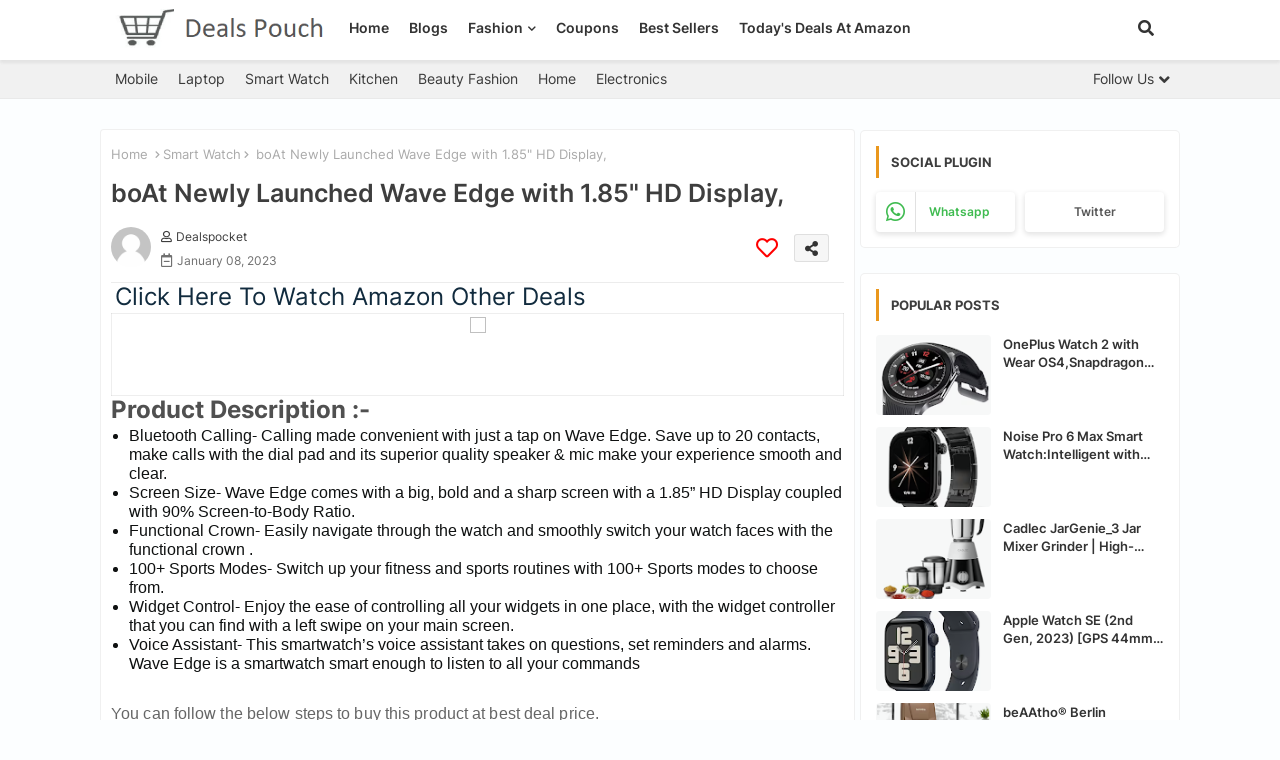

--- FILE ---
content_type: text/html; charset=UTF-8
request_url: https://www.dealspouch.com/2023/01/boat-newly-launched-wave-edge-with-185.html
body_size: 72700
content:
<!DOCTYPE html>
<html class='ltr' dir='ltr' lang='en' xmlns='http://www.w3.org/1999/xhtml' xmlns:b='http://www.google.com/2005/gml/b' xmlns:data='http://www.google.com/2005/gml/data' xmlns:expr='http://www.google.com/2005/gml/expr'>
<head>
<!-- Google Tag Manager -->
<!-- Google tag (gtag.js) -->
<script async='async' src='https://www.googletagmanager.com/gtag/js?id=G-1DFDME0FJV'></script>
<script>
  window.dataLayer = window.dataLayer || [];
  function gtag(){dataLayer.push(arguments);}
  gtag('js', new Date());

  gtag('config', 'G-1DFDME0FJV');
</script>
<!-- End Google Tag Manager -->
<!-- End Google Tag Manager -->
<!--- Piki Templates All Packed SEO /-->
<meta content='width=device-width, initial-scale=1, minimum-scale=1, maximum-scale=1' name='viewport'/>
<title>boAt Newly Launched Wave Edge with 1.85&quot; HD Display,</title>
<meta content='text/html; charset=UTF-8' http-equiv='Content-Type'/>
<meta content='blogger' name='generator'/>
<link href='https://www.dealspouch.com/favicon.ico' rel='icon' type='image/x-icon'/>
<link href='https://www.dealspouch.com/favicon.ico' rel='icon' sizes='32x32'/>
<link href='https://www.dealspouch.com/favicon.ico' rel='icon' sizes='100x100'/>
<link href='https://www.dealspouch.com/favicon.ico' rel='apple-touch-icon'/>
<meta content='https://www.dealspouch.com/favicon.ico' name='msapplication-TileImage'/>
<link href='https://www.dealspouch.com/2023/01/boat-newly-launched-wave-edge-with-185.html' hreflang='x-default' rel='alternate'/>
<meta content='#ea971d' name='theme-color'/>
<meta content='#ea971d' name='msapplication-navbutton-color'/>
<link href='https://www.dealspouch.com/2023/01/boat-newly-launched-wave-edge-with-185.html' rel='canonical'/>
<link rel="alternate" type="application/atom+xml" title="Deals Pouch - Atom" href="https://www.dealspouch.com/feeds/posts/default" />
<link rel="alternate" type="application/rss+xml" title="Deals Pouch - RSS" href="https://www.dealspouch.com/feeds/posts/default?alt=rss" />
<link rel="service.post" type="application/atom+xml" title="Deals Pouch - Atom" href="https://www.blogger.com/feeds/8699106822279813191/posts/default" />

<link rel="alternate" type="application/atom+xml" title="Deals Pouch - Atom" href="https://www.dealspouch.com/feeds/3976289451857547424/comments/default" />
<meta content='  Click Here To Watch Amazon Other Deals Product Description :- Bluetooth Calling- Calling made convenient with just a tap on Wave Edge. Sav...' name='description'/>
<!-- Metadata for Open Graph protocol available here http://ogp.me/. -->
<meta content='index, follow, max-snippet:-1, max-image-preview:large, max-video-preview:-1' name='robots'/>
<meta content='article' property='og:type'/>
<meta content='boAt Newly Launched Wave Edge with 1.85&quot; HD Display,' property='og:title'/>
<meta content='https://www.dealspouch.com/2023/01/boat-newly-launched-wave-edge-with-185.html' property='og:url'/>
<meta content='  Click Here To Watch Amazon Other Deals Product Description :- Bluetooth Calling- Calling made convenient with just a tap on Wave Edge. Sav...' property='og:description'/>
<meta content='Deals Pouch' property='og:site_name'/>
<meta content='https://lh3.googleusercontent.com/blogger_img_proxy/[base64]' property='og:image'/>
<meta content='https://lh3.googleusercontent.com/blogger_img_proxy/[base64]' name='twitter:image'/>
<meta content='boAt Newly Launched Wave Edge with 1.85" HD Display,' property='og:title'/>
<meta content='boAt Newly Launched Wave Edge with 1.85" HD Display,' name='keywords'/>
<link href='https://www.dealspouch.com/2023/01/boat-newly-launched-wave-edge-with-185.html' hreflang='en' rel='alternate'/>
<meta content='summary_large_image' name='twitter:card'/>
<meta content='boAt Newly Launched Wave Edge with 1.85&quot; HD Display,' name='twitter:title'/>
<meta content='https://www.dealspouch.com/2023/01/boat-newly-launched-wave-edge-with-185.html' name='twitter:domain'/>
<meta content='  Click Here To Watch Amazon Other Deals Product Description :- Bluetooth Calling- Calling made convenient with just a tap on Wave Edge. Sav...' name='twitter:description'/>
<meta content='  Click Here To Watch Amazon Other Deals Product Description :- Bluetooth Calling- Calling made convenient with just a tap on Wave Edge. Sav...' name='twitter:creator'/>
<meta content='en_US' property='og:locale'/>
<meta content='en_GB' property='og:locale:alternate'/>
<meta content='id_ID' property='og:locale:alternate'/>
<link href='//1.bp.blogspot.com' rel='dns-prefetch'/>
<link href='//28.2bp.blogspot.com' rel='dns-prefetch'/>
<link href='//3.bp.blogspot.com' rel='dns-prefetch'/>
<link href='//4.bp.blogspot.com' rel='dns-prefetch'/>
<link href='//2.bp.blogspot.com' rel='dns-prefetch'/>
<link href='//www.blogger.com' rel='dns-prefetch'/>
<link href='//maxcdn.bootstrapcdn.com' rel='dns-prefetch'/>
<link href='//fonts.googleapis.com' rel='dns-prefetch'/>
<link href='//use.fontawesome.com' rel='dns-prefetch'/>
<link href='//ajax.googleapis.com' rel='dns-prefetch'/>
<link href='//resources.blogblog.com' rel='dns-prefetch'/>
<link href='//feeds.feedburner.com' rel='dns-prefetch'/>
<link href='//cdnjs.cloudflare.com' rel='dns-prefetch'/>
<link href='//www.google-analytics.com' rel='dns-prefetch'/>
<link href='//themes.googleusercontent.com ' rel='dns-prefetch'/>
<link href='//pagead2.googlesyndication.com' rel='dns-prefetch'/>
<link href='//googleads.g.doubleclick.net' rel='dns-prefetch'/>
<link href='//www.gstatic.com' rel='preconnect'/>
<link href='//www.googletagservices.com' rel='dns-prefetch'/>
<link href='//static.xx.fbcdn.net' rel='dns-prefetch'/>
<link href='//tpc.googlesyndication.com' rel='dns-prefetch'/>
<link href='//apis.google.com' rel='dns-prefetch'/>
<link href='//www.facebook.com' rel='dns-prefetch'/>
<link href='//connect.facebook.net' rel='dns-prefetch'/>
<link href='//twitter.com' rel='dns-prefetch'/>
<link href='//www.youtube.com' rel='dns-prefetch'/>
<link href='//www.pinterest.com' rel='dns-prefetch'/>
<link href='//www.linkedin.com' rel='dns-prefetch'/>
<!-- Font Awesome Free 5.15.2 -->
<link href='//cdnjs.cloudflare.com/ajax/libs/font-awesome/6.1.1/css/all.min.css' rel='stylesheet'/>
<!-- Template Style CSS -->
<style id='page-skin-1' type='text/css'><!--
/*
-----------------------------------------------
Blogger Template Style
Name:        Shopping - Blogger Free Template
Version:     1.0.0.V
Author:      Piki Templates
Author Url:  https://pikitemplates.com/
Last Update: 08/June/2022
This Theme is Created by pikitemplates.com This work is licensed under a Creative Commons Attribution-NoDerivatives 4.0 International License http://creativecommons.org/licenses/by-nd/4.0/ No One Has Been Permission to Sell Or Distribute this template without Our Permission.
----------------------------------------------- */
/*-- Google Inter Font Family --*/
@font-face{font-family:'Inter';font-style:normal;font-weight:400;font-display:swap;src:url(https://fonts.gstatic.com/s/inter/v11/UcC73FwrK3iLTeHuS_fvQtMwCp50KnMa2JL7SUc.woff2) format('woff2');unicode-range:U+0460-052F,U+1C80-1C88,U+20B4,U+2DE0-2DFF,U+A640-A69F,U+FE2E-FE2F;}
@font-face{font-family:'Inter';font-style:normal;font-weight:400;font-display:swap;src:url(https://fonts.gstatic.com/s/inter/v11/UcC73FwrK3iLTeHuS_fvQtMwCp50KnMa0ZL7SUc.woff2) format('woff2');unicode-range:U+0301,U+0400-045F,U+0490-0491,U+04B0-04B1,U+2116;}
@font-face{font-family:'Inter';font-style:normal;font-weight:400;font-display:swap;src:url(https://fonts.gstatic.com/s/inter/v11/UcC73FwrK3iLTeHuS_fvQtMwCp50KnMa2ZL7SUc.woff2) format('woff2');unicode-range:U+1F00-1FFF;}
@font-face{font-family:'Inter';font-style:normal;font-weight:400;font-display:swap;src:url(https://fonts.gstatic.com/s/inter/v11/UcC73FwrK3iLTeHuS_fvQtMwCp50KnMa1pL7SUc.woff2) format('woff2');unicode-range:U+0370-03FF;}
@font-face{font-family:'Inter';font-style:normal;font-weight:400;font-display:swap;src:url(https://fonts.gstatic.com/s/inter/v11/UcC73FwrK3iLTeHuS_fvQtMwCp50KnMa2pL7SUc.woff2) format('woff2');unicode-range:U+0102-0103,U+0110-0111,U+0128-0129,U+0168-0169,U+01A0-01A1,U+01AF-01B0,U+1EA0-1EF9,U+20AB;}
@font-face{font-family:'Inter';font-style:normal;font-weight:400;font-display:swap;src:url(https://fonts.gstatic.com/s/inter/v11/UcC73FwrK3iLTeHuS_fvQtMwCp50KnMa25L7SUc.woff2) format('woff2');unicode-range:U+0100-024F,U+0259,U+1E00-1EFF,U+2020,U+20A0-20AB,U+20AD-20CF,U+2113,U+2C60-2C7F,U+A720-A7FF;}
@font-face{font-family:'Inter';font-style:normal;font-weight:400;font-display:swap;src:url(https://fonts.gstatic.com/s/inter/v11/UcC73FwrK3iLTeHuS_fvQtMwCp50KnMa1ZL7.woff2) format('woff2');unicode-range:U+0000-00FF,U+0131,U+0152-0153,U+02BB-02BC,U+02C6,U+02DA,U+02DC,U+2000-206F,U+2074,U+20AC,U+2122,U+2191,U+2193,U+2212,U+2215,U+FEFF,U+FFFD;}
@font-face{font-family:'Inter';font-style:normal;font-weight:500;font-display:swap;src:url(https://fonts.gstatic.com/s/inter/v11/UcC73FwrK3iLTeHuS_fvQtMwCp50KnMa2JL7SUc.woff2) format('woff2');unicode-range:U+0460-052F,U+1C80-1C88,U+20B4,U+2DE0-2DFF,U+A640-A69F,U+FE2E-FE2F;}
@font-face{font-family:'Inter';font-style:normal;font-weight:500;font-display:swap;src:url(https://fonts.gstatic.com/s/inter/v11/UcC73FwrK3iLTeHuS_fvQtMwCp50KnMa0ZL7SUc.woff2) format('woff2');unicode-range:U+0301,U+0400-045F,U+0490-0491,U+04B0-04B1,U+2116;}
@font-face{font-family:'Inter';font-style:normal;font-weight:500;font-display:swap;src:url(https://fonts.gstatic.com/s/inter/v11/UcC73FwrK3iLTeHuS_fvQtMwCp50KnMa2ZL7SUc.woff2) format('woff2');unicode-range:U+1F00-1FFF;}
@font-face{font-family:'Inter';font-style:normal;font-weight:500;font-display:swap;src:url(https://fonts.gstatic.com/s/inter/v11/UcC73FwrK3iLTeHuS_fvQtMwCp50KnMa1pL7SUc.woff2) format('woff2');unicode-range:U+0370-03FF;}
@font-face{font-family:'Inter';font-style:normal;font-weight:500;font-display:swap;src:url(https://fonts.gstatic.com/s/inter/v11/UcC73FwrK3iLTeHuS_fvQtMwCp50KnMa2pL7SUc.woff2) format('woff2');unicode-range:U+0102-0103,U+0110-0111,U+0128-0129,U+0168-0169,U+01A0-01A1,U+01AF-01B0,U+1EA0-1EF9,U+20AB;}
@font-face{font-family:'Inter';font-style:normal;font-weight:500;font-display:swap;src:url(https://fonts.gstatic.com/s/inter/v11/UcC73FwrK3iLTeHuS_fvQtMwCp50KnMa25L7SUc.woff2) format('woff2');unicode-range:U+0100-024F,U+0259,U+1E00-1EFF,U+2020,U+20A0-20AB,U+20AD-20CF,U+2113,U+2C60-2C7F,U+A720-A7FF;}
@font-face{font-family:'Inter';font-style:normal;font-weight:500;font-display:swap;src:url(https://fonts.gstatic.com/s/inter/v11/UcC73FwrK3iLTeHuS_fvQtMwCp50KnMa1ZL7.woff2) format('woff2');unicode-range:U+0000-00FF,U+0131,U+0152-0153,U+02BB-02BC,U+02C6,U+02DA,U+02DC,U+2000-206F,U+2074,U+20AC,U+2122,U+2191,U+2193,U+2212,U+2215,U+FEFF,U+FFFD;}
@font-face{font-family:'Inter';font-style:normal;font-weight:600;font-display:swap;src:url(https://fonts.gstatic.com/s/inter/v11/UcC73FwrK3iLTeHuS_fvQtMwCp50KnMa2JL7SUc.woff2) format('woff2');unicode-range:U+0460-052F,U+1C80-1C88,U+20B4,U+2DE0-2DFF,U+A640-A69F,U+FE2E-FE2F;}
@font-face{font-family:'Inter';font-style:normal;font-weight:600;font-display:swap;src:url(https://fonts.gstatic.com/s/inter/v11/UcC73FwrK3iLTeHuS_fvQtMwCp50KnMa0ZL7SUc.woff2) format('woff2');unicode-range:U+0301,U+0400-045F,U+0490-0491,U+04B0-04B1,U+2116;}
@font-face{font-family:'Inter';font-style:normal;font-weight:600;font-display:swap;src:url(https://fonts.gstatic.com/s/inter/v11/UcC73FwrK3iLTeHuS_fvQtMwCp50KnMa2ZL7SUc.woff2) format('woff2');unicode-range:U+1F00-1FFF;}
@font-face{font-family:'Inter';font-style:normal;font-weight:600;font-display:swap;src:url(https://fonts.gstatic.com/s/inter/v11/UcC73FwrK3iLTeHuS_fvQtMwCp50KnMa1pL7SUc.woff2) format('woff2');unicode-range:U+0370-03FF;}
@font-face{font-family:'Inter';font-style:normal;font-weight:600;font-display:swap;src:url(https://fonts.gstatic.com/s/inter/v11/UcC73FwrK3iLTeHuS_fvQtMwCp50KnMa2pL7SUc.woff2) format('woff2');unicode-range:U+0102-0103,U+0110-0111,U+0128-0129,U+0168-0169,U+01A0-01A1,U+01AF-01B0,U+1EA0-1EF9,U+20AB;}
@font-face{font-family:'Inter';font-style:normal;font-weight:600;font-display:swap;src:url(https://fonts.gstatic.com/s/inter/v11/UcC73FwrK3iLTeHuS_fvQtMwCp50KnMa25L7SUc.woff2) format('woff2');unicode-range:U+0100-024F,U+0259,U+1E00-1EFF,U+2020,U+20A0-20AB,U+20AD-20CF,U+2113,U+2C60-2C7F,U+A720-A7FF;}
@font-face{font-family:'Inter';font-style:normal;font-weight:600;font-display:swap;src:url(https://fonts.gstatic.com/s/inter/v11/UcC73FwrK3iLTeHuS_fvQtMwCp50KnMa1ZL7.woff2) format('woff2');unicode-range:U+0000-00FF,U+0131,U+0152-0153,U+02BB-02BC,U+02C6,U+02DA,U+02DC,U+2000-206F,U+2074,U+20AC,U+2122,U+2191,U+2193,U+2212,U+2215,U+FEFF,U+FFFD;}
@font-face{font-family:'Inter';font-style:normal;font-weight:700;font-display:swap;src:url(https://fonts.gstatic.com/s/inter/v11/UcC73FwrK3iLTeHuS_fvQtMwCp50KnMa2JL7SUc.woff2) format('woff2');unicode-range:U+0460-052F,U+1C80-1C88,U+20B4,U+2DE0-2DFF,U+A640-A69F,U+FE2E-FE2F;}
@font-face{font-family:'Inter';font-style:normal;font-weight:700;font-display:swap;src:url(https://fonts.gstatic.com/s/inter/v11/UcC73FwrK3iLTeHuS_fvQtMwCp50KnMa0ZL7SUc.woff2) format('woff2');unicode-range:U+0301,U+0400-045F,U+0490-0491,U+04B0-04B1,U+2116;}
@font-face{font-family:'Inter';font-style:normal;font-weight:700;font-display:swap;src:url(https://fonts.gstatic.com/s/inter/v11/UcC73FwrK3iLTeHuS_fvQtMwCp50KnMa2ZL7SUc.woff2) format('woff2');unicode-range:U+1F00-1FFF;}
@font-face{font-family:'Inter';font-style:normal;font-weight:700;font-display:swap;src:url(https://fonts.gstatic.com/s/inter/v11/UcC73FwrK3iLTeHuS_fvQtMwCp50KnMa1pL7SUc.woff2) format('woff2');unicode-range:U+0370-03FF;}
@font-face{font-family:'Inter';font-style:normal;font-weight:700;font-display:swap;src:url(https://fonts.gstatic.com/s/inter/v11/UcC73FwrK3iLTeHuS_fvQtMwCp50KnMa2pL7SUc.woff2) format('woff2');unicode-range:U+0102-0103,U+0110-0111,U+0128-0129,U+0168-0169,U+01A0-01A1,U+01AF-01B0,U+1EA0-1EF9,U+20AB;}
@font-face{font-family:'Inter';font-style:normal;font-weight:700;font-display:swap;src:url(https://fonts.gstatic.com/s/inter/v11/UcC73FwrK3iLTeHuS_fvQtMwCp50KnMa25L7SUc.woff2) format('woff2');unicode-range:U+0100-024F,U+0259,U+1E00-1EFF,U+2020,U+20A0-20AB,U+20AD-20CF,U+2113,U+2C60-2C7F,U+A720-A7FF;}
@font-face{font-family:'Inter';font-style:normal;font-weight:700;font-display:swap;src:url(https://fonts.gstatic.com/s/inter/v11/UcC73FwrK3iLTeHuS_fvQtMwCp50KnMa1ZL7.woff2) format('woff2');unicode-range:U+0000-00FF,U+0131,U+0152-0153,U+02BB-02BC,U+02C6,U+02DA,U+02DC,U+2000-206F,U+2074,U+20AC,U+2122,U+2191,U+2193,U+2212,U+2215,U+FEFF,U+FFFD;}
/*-- Font Awesome Free 5.15.1 --*/
@font-face{font-family:"Font Awesome 5 Brands";font-display:swap;font-style:normal;font-weight:400;font-display:block;src:url(https://cdnjs.cloudflare.com/ajax/libs/font-awesome/5.15.1/webfonts/fa-brands-400.eot);src:url(https://cdnjs.cloudflare.com/ajax/libs/font-awesome/5.15.1/webfonts/fa-brands-400.eot?#iefix) format("embedded-opentype"),url(https://cdnjs.cloudflare.com/ajax/libs/font-awesome/5.15.1/webfonts/fa-brands-400.woff2) format("woff2"),url(https://cdnjs.cloudflare.com/ajax/libs/font-awesome/5.15.1/webfonts/fa-brands-400.woff) format("woff"),url(https://cdnjs.cloudflare.com/ajax/libs/font-awesome/5.15.1/webfonts/fa-brands-400.ttf) format("truetype"),url(https://cdnjs.cloudflare.com/ajax/libs/font-awesome/5.15.1/webfonts/fa-brands-400.svg#fontawesome) format("svg")}.fab{font-family:"Font Awesome 5 Brands";font-weight:400}
@font-face{font-family:"Font Awesome 5 Free";font-display:swap;font-style:normal;font-weight:400;font-display:block;src:url(https://cdnjs.cloudflare.com/ajax/libs/font-awesome/5.15.1/webfonts/fa-regular-400.eot);src:url(https://cdnjs.cloudflare.com/ajax/libs/font-awesome/5.15.1/webfonts/fa-regular-400.eot?#iefix) format("embedded-opentype"),url(https://cdnjs.cloudflare.com/ajax/libs/font-awesome/5.15.1/webfonts/fa-regular-400.woff2) format("woff2"),url(https://cdnjs.cloudflare.com/ajax/libs/font-awesome/5.15.1/webfonts/fa-regular-400.woff) format("woff"),url(https://cdnjs.cloudflare.com/ajax/libs/font-awesome/5.15.1/webfonts/fa-regular-400.ttf) format("truetype"),url(https://cdnjs.cloudflare.com/ajax/libs/font-awesome/5.15.1/webfonts/fa-regular-400.svg#fontawesome) format("svg")}.far{font-family:"Font Awesome 5 Free";font-weight:400}
@font-face{font-family:"Font Awesome 5 Free";font-display:swap;font-style:normal;font-weight:900;font-display:block;src:url(https://cdnjs.cloudflare.com/ajax/libs/font-awesome/5.15.1/webfonts/fa-solid-900.eot);src:url(https://cdnjs.cloudflare.com/ajax/libs/font-awesome/5.15.1/webfonts/fa-solid-900.eot?#iefix) format("embedded-opentype"),url(https://cdnjs.cloudflare.com/ajax/libs/font-awesome/5.15.1/webfonts/fa-solid-900.woff2) format("woff2"),url(https://cdnjs.cloudflare.com/ajax/libs/font-awesome/5.15.1/webfonts/fa-solid-900.woff) format("woff"),url(https://cdnjs.cloudflare.com/ajax/libs/font-awesome/5.15.1/webfonts/fa-solid-900.ttf) format("truetype"),url(https://cdnjs.cloudflare.com/ajax/libs/font-awesome/5.15.1/webfonts/fa-solid-900.svg#fontawesome) format("svg")}.fa,.far,.fas{font-family:"Font Awesome 5 Free"}.fa,.fas{font-weight:900}
/*-- Reset CSS Start Here --*/
html.rtl {
--body-font: 'Cairo',Arial,sans-serif;
--meta-font: 'Cairo',Arial,sans-serif;
--title-font: 'Cairo',Arial,sans-serif;
--text-font: 'Cairo',Arial,sans-serif;
}
:root{
--body-font:'Inter', Arial, sans-serif;
--title-font:'Inter', Arial, sans-serif;
--meta-font:'Inter', Arial, sans-serif;
--text-font:'Inter', Arial, sans-serif;
--text-font-color:#505050;
--runs-solid-color:#c1bbbb;
--black-color:#404040;
--hero-color:#aaaaaa;
--main-menu-bg:#ffffff;
--snippet-color:#aba4a4;
--solid-border:#ddd;
--featured-posts-title:#333333;
--button-bg-color:#ea971d;
--button-text-color:#ffffff;
--lables-buttons-color:#ea971d;
--lables-text-color:#ffffff;
--email-bg-color:#ea971d;
--email-text-color:#ffffff;
--cloud-bg-color:#ea971d;
--cloud-border-color:#ea971d;
--list-text-color:#333333;
--theme-text-color:#3e3e3e;
--featured-gadgets-title:#e8e8e8;
--placeholder-text-color:#3e3e3e;
--main-menu-text-color:#333333;
--sub-menu-text-color:#3a3a3a;
--footer-title-color:#e8e8e8;
--footer-copyright-bg:#0e151d;
--body-color-main:#fcfeff;
--all-link-color:#112b3e;
--black-text:#343434;
--main-text-color:#101010;
--mobile-menu-bg:#ffffff;
--white-bg:#ffffff;
--block-bg:#ffffff;
--paint-cards:#f7faff;
--featured-posts-title-featured:#ffffff;
--white-label-color:#ffffff;
--color-section:#ef980f;
--color-section1:#c96641;
--color-section-text:#ffffff;
--bg-cards:#ffffff;
--bg-cards-video:#121212;
--bg-cards-shadow:0px 3px 3px 0 rgb(33 33 33 / 0.03);
--bt-breaking:rgba(0 0 0 / 0.08);
--bt-breaking-text:#626262;
--shadow-top:0 0 20px rgba(0,0,0,.15);
--shadow-top-fixed:5px 5px 8px 0px rgba(224 223 223 / 0.48);
--ads-bg:rgb(143 183 255 / 0.20);
--ads-text:#898989;
--buttons-category-text:#1d1d1d;
--buttons-category-text:#1d1d1d;
--snip-text-color:#eeeeee;
--search-bt-text:#333333;
--node-color:rgba(255,255,255,0.7);
--comments-dec:#333;
--sticky-bg:#f1f1f1;
--input-form:transparent;
--footer-email-title:#ffffff;
--bt-home:#f2f7fb;
--cm-count:#555555;
--shadow-light:0px 2px 5px 1px rgb(0 0 0 / 0.10);
--oixli-nav-text:#4e4e4e;
--sticky-lists:#f7fcff;
--post-snip-data:#707070;
--post-snip-open:#383838;
--love-color:#ffffff;
--ico-relative:#e60000;
--ico-relative-hover:rgb(0 0 0 / 0.51);
--front-bg-lists:#fff;
--share-author-links:#585858;
--box-posts-share:#f1f1f1;
--title-share:#1c1c1c;
--title-share-fa:#5c5c5c;
--footer-text-color:#d7d7d7;
--footer-about-text:#868686;
--footer-bg-color:#15202b;
--footer-gadgets-title:#e8e8e8;
--main-logo-text-color:#222222;
--submenu-bg-color:#ffffff;
--comment-content:#f6f6f6;
--comment-text:#5e5e5e;
--label-text-color:#2c2c2c;
--pager-text-color:#6d6d6d;
--back-top:rgb(90 90 90 / 0.18);
--box-shadows:rgb(102 102 102 / 0.13);
}
a,abbr,acronym,address,applet,b,big,blockquote,body,caption,center,cite,code,dd,del,dfn,div,dl,dt,em,fieldset,font,form,h1,h2,h3,h4,h5,h6,html,i,iframe,img,ins,kbd,label,legend,li,object,p,pre,q,s,samp,small,span,strike,strong,sub,sup,table,tbody,td,tfoot,th,thead,tr,tt,u,ul,var{padding:0;border:0;outline:0;vertical-align:baseline;background:0;margin:0;text-decoration:none;}
form,textarea,input,button{font-family:var(--body-font);-webkit-appearance:none;-moz-appearance:none;appearance:none;border-radius:0;box-sizing:border-box;border:none;background: transparent;}
.CSS_LIGHTBOX{z-index:999999!important}.CSS_LIGHTBOX_ATTRIBUTION_INDEX_CONTAINER .CSS_HCONT_CHILDREN_HOLDER > .CSS_LAYOUT_COMPONENT.CSS_HCONT_CHILD:first-child > .CSS_LAYOUT_COMPONENT{opacity:0}
input,textarea{outline:none}
*{box-sizing:border-box;transition:background .17s ease;}
button{cursor: pointer;outline: none;}
ul li{list-style:none}
/*! normalize.css v3.0.1 | MIT License | git.io/normalize */
dl,ul{list-style-position:inside;font-weight:400;list-style:none}
button{cursor: pointer;outline: none;}
ul li{list-style:none}
caption,th{text-align:center}
html,body{text-size-adjust:none;-webkit-text-size-adjust:none;-moz-text-size-adjust:none;-ms-text-size-adjust:none}
.separator a{clear:none!important;float:none!important;margin-left:0!important;margin-right:0!important}
#Navbar1,#navbar-iframe,.widget-item-control,a.quickedit,.home-link,.feed-links{display:none!important}
.center{display:table;margin:0 auto;position:relative}
.widget > h2,.widget > h3{display:none}
.widget iframe,.widget img{max-width:100%}
.container{position:relative;max-width: 100%;width: 1080px;}
.center{display:table;margin:0 auto;position:relative}
img{border:0;position:relative}
a,a:visited{text-decoration:none}
.clearfix{clear:both}
.section,.widget,.widget ul{margin:0;padding:0}
a{color:var(--all-link-color)}
a img{border:0}
abbr{text-decoration:none}
.widget>h2,.widget>h3{display:none}
*:before,*:after{-webkit-box-sizing:border-box;-moz-box-sizing:border-box;box-sizing:border-box;}
/*-- CSS Variables --*/
.no-items.section{display:none}
h1,h2,h3,h4,h5,h6{font-family:var(--title-font);font-weight:600}
body{position:relative;background:var(--body-color-main);background-repeat:repeat;background-attachment: fixed;background-position:top;background-position:left;font-family:var(--body-font);font-size:14px;font-weight:400;color:var(--black-text);word-wrap:break-word;margin:0;padding:0;font-style:normal;line-height:1.4em}
#outer-wrapper{position:relative;overflow:hidden;width:100%;max-width:100%;margin:0 auto}
.outer-container{display: flex;justify-content: space-between;}
h1{font-size:26px;line-height:28px}
h3{font-size:22px;line-height:21px}
h4{font-size:20px;line-height:18px}
h5{font-size:16px;line-height:16px}
h6{font-size:13px;line-height:13px;margin-bottom:0;margin-top:0}
@media only screen and (min-width:1025px){h1{font-size:42px;line-height:46px}
h2{font-size:36px;line-height:40px}
h3{font-size:28px;line-height:35px}
h4{font-size:21px;line-height:26px}
}
.post-body h1{font-size:28px}
.post-body h2{font-size:24px}
.post-body h3{font-size:21px}
.post-body h4{font-size:18px}
.post-body h5{font-size:16px}
.post-body h6{font-size:13px}
.dark .post-body p{background:transparent!important;color:#fff!important}
#center-container{position:relative;overflow:hidden;padding:10px 0 0;margin:0}
#feed-view{width:100%;}
.item-view #feed-view{position:relative;float:left;width:calc(100% - (320px + 5px));box-sizing:border-box;padding:0}
#sidebar-container{position:relative;float:right;width:320px;box-sizing:border-box;padding:0}
.post-filter-image{position:relative;display:block;overflow:hidden;}
.snip-thumbnail{position:relative;width:100%;height:100%;display:block;object-fit:cover;z-index:1;opacity:0;transition:opacity .30s ease,transform .30s ease}
.snip-thumbnail.lazy-img{opacity:1}
.row,.row-1{position:relative;}
.post-filter-link:hover .snip-thumbnail, .post-filter-link:hover .snip-thumbnail, .color-image:hover .snip-thumbnail, .color-wrapper:hover .snip-thumbnail{transform: scale(1.05);}
.background-layer:before{content:'';position:absolute;left:0;right:0;bottom:0;height:66%;background-image:linear-gradient(to bottom,transparent,rgba(0,0,0,0.54));-webkit-backface-visibility:hidden;backface-visibility:hidden;z-index:2;opacity:1;margin:0;transition:opacity .25s ease}
.colorful-ico a:before,.social a:before{display:inline-block;font-family:'Font Awesome 5 Brands';font-style:normal;font-weight:400}
.colorful-ico .blogger a:before,.social .blogger:before{content:"\f37d"}
.colorful-ico .behance a:before,.social .behance:before{content:"\f1b4"}
.colorful-ico .digg a:before,.social .digg:before{content:"\f1a6"}
.colorful-ico .instagram a:before,.social .instagram:before{content:"\f16d"}
.colorful-ico .pinterest a:before,.social .pinterest:before{content:"\f0d2"}
.colorful-ico .rss a:before,.social .rss:before{content:'\f09e';font-family:'Font Awesome 5 Free';font-weight:900}
.colorful-ico .google a:before,.social .google:before{content:"\f1a0"}
.colorful-ico .paypal a:before,.social .paypal:before{content:"\f1ed"}
.colorful-ico .microsoft a:before,.social .microsoft:before{content:"\f3ca"}
.colorful-ico .messenger a:before,.social .messenger:before{content:"\f39f"}
.colorful-ico .facebook a:before,.social .facebook:before{content:"\f09a"}
.colorful-ico .facebook-f a:before,.social .facebook-f:before{content:"\f09a"}
.colorful-ico .twitter a:before,.social .twitter:before{content:"\f099"}
.colorful-ico .youtube a:before,.social .youtube:before{content:"\f167"}
.colorful-ico .stack-overflow a:before,.social .stack-overflow:before{content:"\f16c"}
.colorful-ico .github a:before,.social .github:before{content:"\f09b"}
.colorful-ico .linkedin a:before,.social .linkedin:before{content:"\f0e1"}
.colorful-ico .skype a:before,.social .skype:before{content:"\f17e"}
.colorful-ico .stumbleupon a:before,.social .stumbleupon:before{content:"\f1a4"}
.colorful-ico .tumblr a:before,.social .tumblr:before{content:"\f173"}
.colorful-ico .vk a:before,.social .vk:before{content:"\f189"}
.colorful-ico .reddit a:before,.social .reddit:before{content:"\f1a1"}
.colorful-ico .whatsapp a:before,.social .whatsapp:before{content:"\f232"}
.colorful-ico .telegram a:before,.social .telegram:before{content:"\f2c6"}
.colorful-ico .dribbble a:before,.social .dribbble:before{content:"\f17d"}
.colorful-ico .soundcloud a:before,.social .soundcloud:before{content:"\f1be"}
.colorful-ico .twitch a:before,.social .twitch:before{content:"\f1e8"}
.colorful-ico .delicious a:before,.social .delicious:before{content:"\f1a5"}
.colorful-ico .codepen a:before,.social .codepen:before{content:"\f1cb"}
.colorful-ico .snapchat a:before,.social .snapchat:before{content:"\f2ac"}
.colorful-ico .email a:before,.social .email:before{content:'\f0e0';font-family:'Font Awesome 5 Free'}
.colorful-ico .external-link a:before,.social .external-link:before{content:'\f35d';font-family:'Font Awesome 5 Free';font-weight:900}
.colorful a:hover {opacity: 0.8;}
.colorful a.blogger{color:#ff5722}
.colorful a.facebook,.colorful a.facebook-f{color:#3b5999}
.colorful a.twitter{color:#00acee}
.colorful a.youtube{color:#f50000}
.colorful a.messenger{color:#0084ff}
.colorful a.snapchat{color:#ffe700}
.colorful a.telegram{color:#179cde}
.colorful a.instagram{color:#dd277b}
.colorful a.pinterest,.colorful a.pinterest-p{color:#ca2127}
.colorful a.google{color:#0165b4}
.colorful a.apple{color:#000000}
.colorful a.microsoft{color:#0165b4}
.colorful a.dribbble{color:#ea4c89}
.colorful a.linkedin{color:#0077b5}
.colorful a.stumbleupon{color:#eb4823}
.colorful a.vk{color:#4a76a8}
.colorful a.stack-overflow{color:#f48024}
.colorful a.github{color:#24292e}
.colorful a.soundcloud{background:linear-gradient(#ff7400,#ff3400)}
.colorful a.behance{color:#191919}
.colorful a.digg{color:#1b1a19}
.colorful a.delicious{color:#0076e8}
.colorful a.codepen{color:#000}
.colorful a.flipboard{color:#f52828}
.colorful a.reddit{color:#ff4500}
.colorful a.tumblr{color:#365069}
.colorful a.twitch{color:#6441a5}
.colorful a.rss{color:#ffc200}
.colorful a.skype{color:#00aff0}
.colorful a.whatsapp{color:#3fbb50}
.colorful a.discord{color:#7289da}
.colorful a.share{color:var(--hero-color)}
.colorful a.email{color:#888}
.colorful a.external-link{color:#3500e5}
.social-front-hover a.facebook,.social-front-hover a.facebook-f{background:#3b5999}
.social-front-hover a.twitter{background:#00acee}
.social-front-hover a.whatsapp{background:#3fbb50}
.Super-Menu-logo{display:none}
#top-menu .selectnav{display:none}
.header-room{display:flex;flex-wrap:wrap;flex-direction:row;justify-content:space-between;align-items:center;align-content:center;}
.dark .post-body ol>li:before{color:#eee}
a.ad-iki{display:block;margin:0 auto;text-align:center;}
#oixli-menu>.mega-menu{position:unset!important}
.Super-FlexMenu li:hover .BiggerMenu{opacity:1;visibility:visible}
.drop-down>a:after{content:'\f078';float:right;font-family:'Font Awesome 5 Free';font-size:9px;font-weight:900;margin:-1px 0 0 5px}
.BiggerMenu{position:absolute;background-color:var(--block-bg);top:59px;opacity:0;visibility:hidden;width:100%;left:0;box-sizing:border-box;border-radius:4px;right:0;z-index:3333;color:var(--white-bg);height:auto;padding:20px;min-height:100px;box-shadow:0 10px 10px rgb(0 0 0 / 0.07);transition:all .3s ease;}
.Super-FlexMenu li:hover .BiggerMenu{margin-top:1px;opacity:1;visibility:visible}
.mega-box{position:relative;width:calc((100% - 50px) / 5);box-sizing:border-box;float:left;overflow:hidden;}
.mega-box:last-child{margin-right:0}
.mega-box .post-filter-link{position:relative;height:185px;overflow:hidden;border-radius: 4px;}
.mega-boxs{display:flex;justify-content:space-between;flex-wrap:wrap}
.mega-boxs .entry-title{font-size:14px;font-weight:600;text-align: left;line-height:1.2em;margin:0}
.flex-section{display:flex;flex-wrap: wrap;width:100%;float:left;align-items:center;justify-content:center;}
.flex-ft{display:flex;justify-content:center;padding: 0 10px;}
.content{position:relative;height:20vh;text-align:center;background-color:white}
.tociki-pro{display:flex;width:100%;clear:both;margin:0}
.tociki-inner{position:relative;max-width:100%;font-size:14px;background-color:rgba(165 165 165 / 0.10);overflow:hidden;line-height:23px;border:1px solid #a0a0a0;border-radius:5px}
a.tociki-title{position:relative;display:flex;align-items:center;justify-content:space-between;height:38px;font-size:16px;font-weight:600;color:var(--text-font-color);padding:0 15px;margin:0}
.tociki-title-text{display:flex}
.tociki-title-text:before{content:'\f0cb';font-family:'Font Awesome 5 Free';font-size:14px;font-weight:900;margin:0 5px 0 0}
.rtl .tociki-title-text:before{margin:0 0 0 5px}
.tociki-title:after{content:'\f078';font-family:'Font Awesome 5 Free';font-size:12px;font-weight:900;margin:0 0 0 25px;color:var(--buttons-category-text);}
.rtl .tociki-title:after{margin:0 25px 0 0;}
.tociki-title.opened:after{content:'\f077'}
a.tociki-title:hover{text-decoration:none}
#tociki{display:none;padding:0 15px 10px;margin:0}
#tociki ol{padding:0 0 0 15px}
#tociki li{font-size:14px;font-weight: 500;margin:10px 0}
#tociki li a{color:var(--main-text-color)}
#tociki li a:hover{opacity:0.8;text-decoration:underline}
#top-ad-placeholder .widget > .widget-title,#bottom-ad-placeholder .widget > .widget-title{display:none}
#top-ad-placeholder,#bottom-ad-placeholder{margin:15px 0;padding:0;width:100%;overflow:hidden;}
.product .oixli-mylove{display:flex;align-items:center;justify-content:center;position:absolute;top:10px;right:10px;width:30px;height:30px;background-color:rgba(155,155,155,0.2);font-size:18px;color:var(--love-color);text-shadow:0 1px 2px rgba(0,0,0,0.05);z-index:10;overflow:hidden;border-radius:30px;border: none;}
.rtl .product .oixli-mylove{left:10px;right:unset}
.product .oixli-mylove:before{display:inline-block;content:'\f004';font-family:'Font Awesome 5 Free';font-weight:400}
.product.loved .oixli-mylove.unlike:before{font-weight:600;color:#ff0000}
.product.loved .oixli-mylove.like,.oixli-mylove.unlike{display:none}
.product.loved .oixli-mylove.unlike{display:flex}
.inside-loveit .oixli-mylove{display:flex;align-items:center;justify-content:center;font-size:22px;color:#ff0000}
.inside-loveit .oixli-mylove:before{display:inline-block;content:'\f004';font-family:'Font Awesome 5 Free';font-weight:400}
.inside-loveit .loved .oixli-mylove.unlike:before{font-weight:600}
.inside-loveit .loved .oixli-mylove.like,.oixli-mylove.unlike{display:none}
.inside-loveit .loved .oixli-mylove.unlike{display:flex}
.oixli-loveit{display:flex;align-items:center;justify-content:center;position:relative;width:22px;height:34px;font-size:20px;color:var(--main-menu-text-color);margin:0 5px}
.rtl .oixli-loveit{margin:0 0 0 16px}
.oixli-loveit:before{display:block;content:'\f004';font-family:'Font Awesome 5 Free';font-weight:400;z-index:1;opacity:.9;transition:opacity .17s ease}
.loveit-active .oixli-loveit:before{content:'\f00d';font-size:17px;font-weight: 600;opacity:1}
.loveit-count{display:flex;align-items:center;justify-content:center;position:absolute;top:3px;right:-3px;width:14px;height:14px;line-height:14px;background-color:var(--button-bg-color);font-size:.47em;color:var(--button-text-color);font-weight:700;z-index:2;border-radius:50%;transition:all .17s ease}
.rtl .loveit-count{left:-3px;right:unset}
.loveit-active .loveit-count{visibility:hidden;opacity:0}
.oixli-loveit:hover{color:var(--header-hover-color)}
#loveit-wrap{display:flex;position:absolute;top:60px;right:0;width:300px;background-color:var(--submenu-bg-color);overflow:hidden;color:var(--main-menu-text-color);z-index:25;border-radius:4px;box-shadow:0 1px 2px rgba(0,0,0,0.05),0 5px 10px 0 rgba(0,0,0,0.05);backface-visibility:hidden;visibility:hidden;opacity:0;transform:translate3d(0,-5px,0);transition:all .17s ease}
.rtl #loveit-wrap{left:0;right:unset}
.loveit-active #loveit-wrap{backface-visibility:inherit;visibility:visible;opacity:1;transform:translate3d(0,0,0)}
.oixli-inlove{position:relative;width:100%;max-height:324px;overflow:hidden;overflow-y:auto;-webkit-overflow-scrolling:touch;padding:20px}
.oixli-inlove::-webkit-scrollbar{width:3px;background:var(--button-bg-color)}
.oixli-inlove::-webkit-scrollbar-thumb{background:var(--border-color);border-radius:3px}
.oixli-inlove:hover::-webkit-scrollbar-thumb{background:var(--button-bg-color)}
.loveit-message{display:none;text-align:center;padding:20px 0}
.no-items .loveit-message{display:block}
.oiili-loveit{display:grid;grid-template-columns:1fr;grid-gap:15px}
.no-items .oiili-loveit{display:none}
.loveit-item{display:flex}
.loveit-item .item-inner{position:relative;display:flex;flex:1;align-items:center;overflow:hidden}
.loveit-item .post-image-link,.loveit-item .snip-thumbnail{width:56px;height:56px}
.loveit-item .post-image-link{flex-shrink:0;margin:0 12px 0 0;border-radius:4px;overflow: hidden;}
.rtl .loveit-item .post-image-link{margin:0 0 0 12px}
.loveit-item .entry-header{flex:1;overflow:hidden}
.loveit-item .entry-title{font-size:14px;line-height: 20px;color:var(--sub-menu-text-color)}
.loveit-item .entry-title .text{width:100%;overflow:hidden;display:-webkit-box;-webkit-line-clamp:2;-webkit-box-orient:vertical}
.no-snip .loveit-item .entry-title .text{display:block;-webkit-line-clamp:10}
.loveit-item .item-inner:hover .entry-title{opacity:0.8}
.loveit-item .remove-it{display:flex;align-items:center;font-size:20px;color:var(--main-menu-text-color);padding:0 0 0 12px}
.rtl .loveit-item .remove-it{padding:0 12px 0 0}
.loveit-item .remove-it:before{display:block;content:'\f2ed';font-family:'Font Awesome 5 Free';font-size: 14px;font-weight:600}
.loveit-item:hover .remove-it,.loveit-item .remove-it:hover{color:#ee5253}
.piki-house{display:flex;align-items:center;justify-content:space-between;flex-wrap:wrap;position:relative;width:100%;line-height:1.4em;padding:25px 20px;border:1px solid rgba(155,155,155,0.1);border-radius:4px}
.pst-header{display:flex;flex-direction:column}
.pst-price{font-size:24px;color:var(--main-text-color);font-weight:700}
.pst-price.is-free{color:#4caf50}
.pst-sale{display:flex;align-items:center;font-size:14px;color:#4caf50;font-weight:400;text-transform:uppercase;margin:5px 0 0}
.pst-sale:before{display:inline-block;content:'\f02b';font-family:'Font Awesome 5 Free';font-size:14px;font-weight:600;-webkit-transform:scaleX(-1);transform:scaleX(-1);margin:0 6px}
.rtl .pst-sale:before{-webkit-transform:scaleX(1);transform:scaleX(1);}
.piki-house a.pst-button{display:flex;align-items:center;justify-content:center;height:46px;background-color:var(--button-bg-color);font-family:var(--body-font);font-size:18px;color:var(--button-text-color);border-radius:4px;font-weight:400;text-decoration:none;padding:0 40px}
.piki-house a.pst-button:before{display:inline-block;content:'\f07a';font-family:'Font Awesome 5 Free';font-size:20px;font-weight:600;margin:0 6px 0 0}
.piki-house a.pst-button.download:before{content:'\f019'}
.piki-house a.pst-button.contact:before{content:'\f2b9'}
.piki-house a.pst-button.whatsapp:before{content:'\f232';font-family:'Font Awesome 5 Brands';font-style:normal}
.piki-house a.pst-button.paypal:before{content:'\f1ed';font-family:'Font Awesome 5 Brands';font-style:normal}
.piki-house a.pst-button.gift:before{content:'\f06b'}
.rtl .piki-house a.pst-button:before{margin:0 0 0 6px}
.piki-house .pst-button:hover{opacity:.9}
.sidebar .ctaWidget .piki-house{flex-direction:column;align-items:flex-start;justify-content:flex-start;padding:0;border:0;border-radius:0;}
.sidebar .ctaWidget .pst-header{width:100%;flex-direction:revert;align-items:center;justify-content:space-between;margin:0 0 15px;}
.sidebar .ctaWidget .pst-button{width:100%;height:50px;padding:0 20px;}
.product-info{display:flex;flex-wrap:wrap;align-items:center;justify-content:space-between;font-size:12px;margin:8px 0 0;}
.entry-price{font-size:16px;color:var(--featured-posts-title);font-weight:700;}
.entry-sale{display:flex;align-items:center;color:#47ad4b;line-height:1;text-transform:uppercase;margin:1px 0 0;}
.entry-sale:before{display:inline-block;content:'\f02b';font-family:'Font Awesome 5 Free';font-size:13px;font-weight:600;-webkit-transform:scaleX(-1);transform:scaleX(-1);margin:0 3px 0 0;}
.rtl .entry-sale:before{margin:0 0 0 3px;}
.main-ads-pikihome{position:relative;margin:15px 5px}
.main-ads-pikihome .widget{position:relative;float:left;width:100%;line-height:0;margin:0 0 5px}
#post-placeholder{position:relative;box-sizing:border-box;width:100%;height:auto;padding:0 5px;margin:10px 0}
#post-placeholder .widget{position:relative;width:100%;line-height:0;height:auto}
.footer-container{padding:20px;background:var(--footer-copyright-bg);}
.footer-container .footer-copyright{position:relative;font-size:13px;margin:15px 0 0}
.copyright-text{margin:0;color:var(--footer-text-color);}
.footer-container .footer-copyright a{color:var(--footer-text-color)}
.footer-container .footer-copyright a:hover{color:var(--footer-text-color)}
#footer-checks-menu{position:relative;display:block;margin:0}
.footer-checks-menu ul li{position:relative;float:left;margin:0 auto 8px;text-align:center;}
.footer-checks-menu ul li a{float:left;font-size:13px;background:rgb(112 112 112 / 0.16);color:var(--footer-text-color);padding:7px 12px;margin:0 5px;border-radius:15px;}
#footer-checks-menu ul li a:hover{opacity:0.8;}
.sharing-button .facebook a,.sharing-button .facebook-f a{background-color:#3b5999}
.sharing-button .twitter a,.sharing-button .twitter-square a{background-color:#00acee}
.sharing-button .reddit a{background-color:#ff4500}
.sharing-button .pinterest a,.sharing-button .pinterest-p a{background-color:#ca2127}
.sharing-button .linkedin a{background-color:#0077b5}
.sharing-button .whatsapp a{background-color:#3fbb50}
.sharing-button .email a{background-color:#888}
.Super-Menu .fa{color:#FFF! important}
#Super-MenuTested{position:relative;float:left;width:100%;height:auto;margin:0}
.Super-MenuWorks .container{margin:0 auto;}
.Super-MenuWorks-wrap,.Super-MenuWorks{position:relative;background:var(--main-menu-bg);float:left;z-index: 990;width:100%;height:60px;box-sizing:border-box;padding:0;margin:0;box-shadow:var(--bg-cards-shadow);}
.SuperLogo-wrap{position:relative;box-sizing: border-box;width:100%;float:left;margin:0 30px 0 0;padding:0;}
.header-room img{display:block;width:auto;height:auto;max-height:45px;margin:0 0 0 10px;}
.show-menu-space{display:none;color:var(--main-menu-text-color);font-size:17px;padding:0 15px;}
.header-section{position:relative;display:flex;flex-wrap:wrap;justify-content:space-between;float:left;width:100%;margin:0;}
.header-left{position:static;display:flex;margin:0;align-items: center;}
.rtl .header-right{left:14px;right: unset;}
.header-right{position:absolute;top:0;right:14px;margin:0;z-index: 11;background:var(--main-menu-bg);overflow: hidden;}
.header-room h1{display:block;font-size:25px;color:var(--main-logo-text-color);height:30px;line-height:30px;overflow:hidden;padding:0;margin:0}
.header-room h1 a{color:var(--main-logo-text-color)}
.header-room #title-header{display:none;visibility:hidden}
.header-room .LinkList .widget-content{display:flex;justify-content:space-between;align-items:center;}
.Super-MenuWorks.show{top:0;margin:0;}
.Super-MenuWorks.fixed-nos.show{background:var(--main-menu-bg)}
.main-menu-wrap{position:static;height:56px;margin:0}
#Super-FlexMenu .widget,#Super-FlexMenu .widget>.widget-title{display:none}
#Super-FlexMenu .show-menu{display:block}
#Super-FlexMenu{position:static;height:56px;z-index:10}
#Super-FlexMenu ul>li{position:relative;display: flex;flex-shrink: 0;}
#oixli-menu>li>a{position:relative;display:block;height:56px;font-size:14px;color:var(--main-menu-text-color);font-weight:600;text-transform:capitalize;line-height:56px;padding:0 10px;margin:0}
#oixli-menu>li>a i{margin:0 3px 0 0;font-size:16px;color:var(--button-bg-color)}
#oixli-menu>li>a:hover{opacity:0.8}
#Super-FlexMenu ul>li>ul{position:absolute;float:left;left:0;top:60px;width:180px;background:var(--submenu-bg-color);z-index:99999;visibility:hidden;opacity:0;-webkit-transform:translateY(-10px);transform:translateY(-10px);padding:0;box-shadow:0 2px 5px 0 rgba(0,0,0,0.15),0 2px 10px 0 rgba(0,0,0,0.17)}
#Super-FlexMenu ul>li>ul>li>ul{position:absolute;top:0;left:100%;-webkit-transform:translateX(-10px);transform:translateX(-10px);margin:0}
#Super-FlexMenu ul>li>ul>li{display:block;float:none;position:relative}
#Super-FlexMenu ul>li>ul>li a{position:relative;display:block;height:36px;font-size:13px;color:var(--sub-menu-text-color);line-height:36px;font-weight:600;box-sizing:border-box;padding:0 15px;margin:0;border-bottom:1px solid rgba(155,155,155,0.07)}
#Super-FlexMenu ul>li>ul>li:last-child a{border:0}
#Super-FlexMenu ul>li>ul>li:hover>a{opacity:0.8}
#Super-FlexMenu ul>li.sub-tab>a:after,#Super-FlexMenu ul>li.sub-has>a:after{content:'\f078';float:right;font-family:'Font Awesome 5 Free';font-size:9px;font-weight:900;margin:1px 0 0 5px}
#Super-FlexMenu ul>li>ul>li.sub-tab>a:after{content:'\f054';float:right;margin:0}
#Super-FlexMenu ul>li:hover>ul,#Super-FlexMenu ul>li>ul>li:hover>ul{visibility:visible;opacity:1;-webkit-backface-visibility:hidden;backface-visibility:hidden;-webkit-transform:translate(0);transform:translate(0)}
#Super-FlexMenu ul ul{transition:all .35s ease}
.list-shoppiki .container{display:flex;justify-content:space-between;}
.list-shoppiki{position:relative;background-color:var(--sticky-bg);border-bottom: 1px solid rgb(126 126 126 / 0.07);}
.nav-list-menu .widget{position:relative;float:left;width:100%;margin:0;}
.nav-list-items{position:relative;float:left;width:100%;display:flex;overflow:hidden;overflow-x:auto;-webkit-overflow-scrolling:touch;z-index:1;margin:0;box-sizing:border-box;}
.nav-list-items li{flex-shrink:0;}
.nav-list-items li a{display:block;font-size:14px;color:var(--sub-menu-text-color);font-weight:400;line-height:38px;}
.nav-list-menu #LinkList9{position:absolute;top:38px;right:0;width:150px;background:var(--sticky-bg);z-index:13;padding:10px 0;border-radius:4px;overflow:hidden;box-shadow:0 1px 2px rgb(0 0 0 / 0.05),0 5px 10px 0 rgb(0 0 0 / 0.05);backface-visibility:hidden;visibility:hidden;opacity:0;transform:translate3d(0,-5px,0);transition:all .18s ease;}
.rtl .nav-list-menu #LinkList9{right:initial;left:0;}
ul.nav-list-items:after,ul.nav-list-items:before{content:'';display:inline-block;width:15px;height:auto;flex-shrink:0;margin:0;}
.nav-list-menu .widget .nav-list-items li + li{margin:0 0 0 20px;}
.social-active .nav-list-menu #LinkList9{backface-visibility:inherit;visibility:visible;opacity:1;transform:translate3d(0,0,0);}
.social-toggle{display:flex;align-items:center;flex-shrink:0;height:37px;background-color:var(--sticky-bg);font-size:14px;color:var(--sub-menu-text-color);overflow:hidden;z-index:10;padding:0 10px;transition:background .17s ease}
.rtl .social-toggle{left:0;right:unset;padding:0 10px 0 0}
.social-toggle:after{display:inline-block;content:'\f107';font-family:'Font Awesome 5 Free';font-size:17px;font-weight:600;margin:2px 0 0 5px;}
.rtl .social-toggle:after{margin:2px 5px 0 0}
.social-active .social-toggle:after{content:'\f106'}
.social-toggle:hover{color:var(--button-bg-color)}
.loading-icon{width:100%;height:100%;display:flex;justify-content:center;align-items:center;}
.type-grid1 .loading-icon{height:300px;}
.loading-icon:after{content:"";width:40px;height:40px;border-radius:50%;border:2px solid var(--main-text-color);border-right:2px solid #c1c1c1;display:inline-block;animation:runload 0.6s infinite}
@-webkit-keyframes runload{0%{-webkit-transform:rotate(0deg);transform:rotate(0deg)}
to{-webkit-transform:rotate(1turn);transform:rotate(1turn)}
}
@keyframes runload{0%{-webkit-transform:rotate(0deg);transform:rotate(0deg)}
to{-webkit-transform:rotate(1turn);transform:rotate(1turn)}
}
.loading-frame{-webkit-animation-duration:.5s;animation-duration:.5s;-webkit-animation-fill-mode:both;animation-fill-mode:both}
@keyframes fadeIn{from{opacity:0}
to{opacity:1}
}
.run-time{animation-name:fadeIn}
@keyframes fadeInUp{from{opacity:0;transform:translate3d(0,5px,0)}
to{opacity:1;transform:translate3d(0,0,0)}
}
.load-time{animation-name:fadeInUp}
.overlay{visibility:hidden;opacity:0;position:fixed;top:0;left:0;right:0;bottom:0;z-index:1000;margin:0;transition:all .25s ease}
.show-menu-space:before{content:"\f0c9";font-family:'Font Awesome 5 Free';font-size:20px;font-weight:900}
#menu-space{display:none;position:fixed;width:80%;height:100%;top:0;left:0;bottom:0;background:var(--mobile-menu-bg);overflow:auto;z-index:1010;left:0;-webkit-transform:translateX(-100%);transform:translateX(-100%);visibility:hidden;box-shadow:3px 0 7px rgba(0,0,0,0.1);-webkit-transition:all .5s cubic-bezier(.79,.14,.15,.86);-moz-transition:all .5s cubic-bezier(.79,.14,.15,.86);-o-transition:all .5s cubic-bezier(.79,.14,.15,.86);transition:all .5s cubic-bezier(.79,.14,.15,.86)}
.spring-open #menu-space{-webkit-transform:translateX(0);transform:translateX(0);visibility:visible;opacity:.99;-webkit-transition:all .5s cubic-bezier(.79,.14,.15,.86);-moz-transition:all .5s cubic-bezier(.79,.14,.15,.86);-o-transition:all .5s cubic-bezier(.79,.14,.15,.86);transition:all .5s cubic-bezier(.79,.14,.15,.86)}
.area-runs{display:flex;padding:10px 0;margin:0 10px 0 0;opacity:0;transition:all ease-in-out .3s;justify-content:flex-end;}
#menu-space{transition:all .6s ease-in-out}
.hide-Super-Menu:hover{opacity:0.8;}
.hide-Super-Menu{display:block;color:var(--main-menu-text-color);font-size:14px;line-height:28px;text-align:center;cursor:pointer;z-index:20;background:rgb(137 137 137 / 0.10);border-radius:4px;padding:0 12px;transition:transform ease-out .2s;}
.hide-Super-Menu:before{content:"\f00d";font-family:'Font Awesome 5 Free';font-weight:900}
.spring-open .area-runs,.spring-open .menu-space-flex{opacity:1}
.menu-space-flex{display:flex;flex-direction:column;opacity:0;justify-content:space-between;float:left;width:100%;height:calc(100% - 8%);transition:all ease-in-out .3s}
.social-mobile ul{margin: 0 0 0 15px;float: left;}
.post-inner-data.flex{display:flex;align-content:center;}
.post-inner-user{position:relative;float:left;}
span.author-image{position:relative;display:block;height:40px;width:40px;}
span.author-image img{border-radius:50%;}
.Super-Menu{position:relative;float:left;width:100%;box-sizing:border-box;padding:0 5px 0 0}
ul#oixli-menu{display:flex;height:56px;margin: 0 0 0 15px;}
.Super-Menu>ul{margin:0}
#Super-FlexMenu .fa{padding:0 5px}
.Super-Menu .fa{margin:5px;padding:auto}
.Super-Menu .m-sub{display:none;padding:0}
.Super-Menu ul li{position:relative;display:block;overflow:hidden;float:left;width:100%;font-size:14px;font-weight:600;margin:0;padding:0}
.Super-Menu>ul li ul{overflow:hidden}
.Super-Menu>ul>li{border-bottom:1px solid rgb(181 181 181 / 0.20)}
.Super-Menu>ul>li.sub-tab>a:after,.Super-Menu>ul>li>ul>li.sub-tab>a:after{font-family:'Font Awesome 5 Free';font-weight:900;content:"\f078";font-size:12px;position:absolute;right:0;margin-right:10px;height:100%;flex-direction:row;align-items:center;justify-content:center}
.rtl .Super-Menu>ul>li.sub-tab>a:after,.rtl .Super-Menu>ul>li>ul>li.sub-tab>a:after{left:0;right:unset;}
.Super-Menu ul li.sub-tab.show>a:after{content:'\f077'}
.Super-Menu ul li a:hover,.Super-Menu ul li.sub-tab.show>a,.Super-Menu ul li.sub-tab.show>.submenu-toggle{color:fff}
.Super-Menu>ul>li>ul>li a{display:block;font-size:13px;font-weight:600;color:var(--sub-menu-text-color);padding:5px 0 5px 15px;}
.Super-Menu>ul>li>ul>li a:before{content:"\2022";font-family:'Font Awesome 5 Free';font-style:normal;font-weight:700;color:rgb(88 88 88 / 0.42);font-size:15px;padding-right:5px}
.Super-Menu>ul>li>ul>li>ul>li>a{padding:5px 0 5px 30px}
.Super-Menu ul>li>.submenu-toggle:hover{opacity:0.8;}
.fixed-nos{position:fixed;top:-80px;left:0;width:100%;z-index:990;box-shadow: none;transition:top .17s ease}
.spring-open .fixed-nos{top:0}
.spring-open{overflow:hidden;left:0;right:0}
.search-wrap{position:relative;display:flex;height:56px;align-items:center;margin:0;}
#search-flex{display:none;position:absolute;top:0;left:0;width:100%;height:60px;box-sizing:border-box;background-color:rgb(255 255 255 / 0.24);backdrop-filter:saturate(100%) blur(10px);padding:0 20px;margin:0;z-index:25;box-shadow:0px 0px 3px 1px rgb(0 0 0 / 0.04);}
.search-flex-container{display:flex;justify-content:space-between;align-items:center;position:relative;float:right;width:100%;height:100%;background-color:rgba(0,0,0,0);overflow:hidden;margin:0;animation:animateSearch .20s ease}
.search-flex-container .search-form{position:relative;height:34px;background-color:rgb(139 139 139 / 0.16);flex:1;padding: 0 0 0 10px;border:0;border-radius: 4px 0 0 4px;}
.search-flex-container .search-input{position:relative;width:100%;height:35px;background-color:rgba(0,0,0,0);font-size:14px;color:var(--search-bt-text);font-weight:400;padding:0 15px 0 0;border:0;}
.search-flex-container .search-input:focus,.search-flex-container .search-input::placeholder{color:var(--search-bt-text);outline:none}
.search-flex-container .search-input:focus,.search-flex-container .search-input::placeholder{color:var(--search-bt-text);outline:none}
.search-flex-container .search-input::placeholder{opacity:.70}
.search-hidden:after{content:'\f00d';font-family:'Font Awesome 5 Free';font-weight:900;margin:0;}
@-webkit-keyframes animateSearch{0%{width:80%;opacity:0}
100%{width:100%;opacity:1}}
.search-flex-close{width:34px;height:34px;border-radius:0 4px 4px 0;background:rgb(139 139 139 / 0.16);color:var(--search-bt-text);font-size:14px;display:flex;align-items:center;justify-content:center;cursor:pointer;transition:transform ease-out .2s;z-index:20;padding:0;margin:0;}
.search-flex-close:hover{opacity:0.8;}
.search-button-flex{color:var(--main-menu-text-color);top:0;right:0;width:40px;height:40px;font-size:16px;text-align:center;line-height:40px;cursor:pointer;z-index:20;padding:0;margin:0;transition:margin .25s ease;}
.search-button-flex:before{content:"\f002";font-family:'Font Awesome 5 Free';font-weight:900}
input.search-input{background-color:transparent;border:0;text-align:start;font-size:35px;padding:20px;color:#fff;-webkit-transition:all .3s ease-out;-moz-transition:all .3s ease-out;-ms-transition:all .3s ease-out;-o-transition:all .3s ease-out;transition:all .3s ease-out}
input.search-input[type=text]{width:83%;height:60px;display:block}
.search-msg{text-align:center;font-size:18px;color:rgba(255,255,255,0.96);padding:5px 0;margin:10px 0;border-bottom:1px dashed rgba(255 255 255 / 0.36)}
.search-input{position:relative;padding:20px;padding-bottom:10px}
.search-input input{border-radius:5px;padding:5px 10px;width:98%;border:2px solid #eee}
div#mega-wrap{position:relative;background:linear-gradient(55deg,var(--color-section),var(--color-section1));overflow: hidden;margin: 0 0 30px;padding: 35px 0;}
.color-section{display:grid;grid-gap:15px;grid-template-columns:repeat(7,1fr);margin:0 10px;}
.color-section .widget{position:relative;display:block;overflow:hidden;border-radius:4px;}
.color-section div#Image7{grid-row:1/3;grid-column:1/5;}
.color-section div#Image3{grid-row:1/2;grid-column:5/8;height: 245px;}
.color-section div#Image4{grid-row:2/3;grid-column:5/8;height: 245px;}
.color-wrapper{position:relative;overflow:hidden;}
.color-image{position:relative;height:100%;width:100%;display:block;overflow:hidden;}
.color-category{position:absolute;bottom:0;padding:0 20px 15px;z-index:11;}
.color-section div#Image7 .color-category{bottom:30px;}
.color-section div#Image7 .flexi-title h3{font-size:27px;}
.color-section .flexi-title h3{display:block;font-family:var(--title-font);font-size:20px;color:var(--white-bg);font-weight:500;line-height:1.3em;margin:0 0 10px;}
.color-caption{font-family:var(--text-font);color:var(--color-section-text);font-size:14px;font-weight:500;line-height:1.5em;margin:0;}
.shop-sec{display:flex;flex-wrap: wrap;justify-content:space-between;align-content:center;margin:0 10px 30px;}
.shop-sec .widget{display:flex;width:calc((100% - 15px) / 2);position:relative;height:230px;overflow:hidden;box-shadow:0px 2px 5px 2px rgb(127 127 127 / 9%);border-radius:5px;}
.shop-category{position:absolute;left:0;right:0;bottom:15px;width:60%;overflow:hidden;padding:20px;z-index:11;}
.shop-category h3{display:block;font-size:20px;font-weight:400;line-height:1.5em;margin:10px 0 25px;color:var(--featured-posts-title);}
.shop-caption{position:relative;display:block;background:var(--button-bg-color);color:var(--button-text-color);overflow:hidden;padding:5px 15px;border-radius:4px;max-width:fit-content;}
.shop-caption:hover{opacity:0.8}
.shop-image{position:relative;width:100%;height:100%;display:block;overflow:hidden;}
.shop-sec .background-layer:before{height:100%;background:linear-gradient(270deg,transparent,var(--bg-cards) 70%);opacity:0;}
.head-title{margin:10px 0 20px;}
.head-title .widget.Text:after{left:0;margin:0 auto;position:absolute;right:0;bottom:-7px;background-image:linear-gradient(to right,rgb(255 255 255 / 0),var(--button-bg-color),rgba(0,0,0,0));content:"";height:3px;width:37%;}
.head-title .widget{position: relative;margin:0 0 15px;}
.head-title .widget-title{position:relative;display:block;text-align:center;margin:0 auto;}
.head-title .widget-title h3{display:block;color:var(--main-text-color);font-size:19px;margin:10px 0 0;}
#mega-flex1 .head-title .widget-title h3{font-size:30px;margin:45px 0 15px;--main-text-color:#ffd719;}
#mega-flex1 .Text .widget-content{--main-text-color:var(--button-text-color);}
#mega-flex1 .head-title .widget.Text:after{--button-bg-color:var(--button-text-color);}
.head-title .widget-content{text-align:center;}
span.label-num{position:relative;display:inline-block;height:37px;line-height:37px;border-left:1px solid var(--button-bg-color);margin:0 0 0 10px;padding:0 0 0 10px;}
.rtl span.label-num{float:right;}
.cloud-label li a:hover span.label-num{border-left:1px solid var(--button-text-color);}
.tint-category{display:flex;justify-content:space-between;margin:0 10px 25px;flex-wrap:wrap;}
.tint-category .widget{width:calc((100% - 50px) / 3);float:left;background:rgba(255, 255, 255, 0.11);padding:0;margin:15px 0;overflow:hidden;position:relative;border-radius:14px;border:1px solid rgb(109 109 109 / 0.10);box-shadow: 0px 0px 7px 1px rgb(0 0 0 / 0.03);transition:all .3s ease;}
.tint-category-img a{position:relative;display:flex;height:120px;width:120px;margin:40px auto 15px;overflow:hidden;background:rgb(255 255 255 / 0.08);border:1px solid rgb(0 0 0 / 0.06);border-radius:10px;transition:.5s;align-items:center;transition: transform .7s ease-in-out;}
.tint-category-img a:hover{transform: rotate(360deg);}
.tint-category-img img{position:relative;width:65%;height:65%;display:flex;object-fit:cover;text-align:center;border-radius:10px;margin:auto;justify-content:center;align-items:center;align-content:center;}
.tint-category-title{position:relative;border-radius:21px;width:80%;margin:0 auto;padding:3px 0;}
.tint-category-title h2{display:block;width:100%;line-height:18px;font-family:var(--title-font);font-size:17px;font-weight: 700;text-align:center;margin:10px 0;}
.tint-category-title h2 a{color:var(--button-text-color);}
.tint-category-title h2 a:hover{opacity:0.8;}
.tint-category-caption{position:relative;display:block;font-size:13px;font-weight:600;color:var(--button-text-color);text-align:center;margin:0 10px 30px;opacity: 0.7;}
#hidden-widget-container,.hide,.hidden-widgets{display:none;visibility:hidden}
.post-snip{color:var(--post-snip-data);font-size:12px;font-weight:400;padding:0}
span.post-author{font-weight: 500;margin:0 0 0 4px;}
span.post-author:not(.entery-category-fly span.post-author){color:var(--lables-buttons-color);}
span.post-tag{width:fit-content;display:flex;align-items:center;height:18px;background-color:var(--lables-buttons-color);font-size:10px;color:var(--lables-text-color);font-weight:500;line-height:0;padding:1px 8px 0;border-radius:2px;z-index:2;}
img.post-author-image{position:relative;display:inline-block;height:20px;width:20px;border-radius:50%;vertical-align:middle;}
.rtl img.post-author-image{margin: 0 0 0 5px;}
span.post-author:after{position:relative;display:inline-block;content:"in";margin:0 3px;color:var(--post-snip-data)}
.post-inner-username{display:flex;flex-direction:column;margin:0 0 0 10px;}
.all-flex{display:flex;justify-content:space-between;align-items:center;padding:0 0 12px;border-bottom:1px solid rgb(100 100 100 / 0.12)}
.post-inner-comments.flex{position:relative;overflow:hidden;margin:0 5px 0;display:flex;align-items:center;align-content:center;}
.post-times{position:relative;overflow:hidden;margin:4px 0 0;}
span.post-author-times{position:relative;display:block;font-size:12px;color:var(--theme-text-color);}
span.post-author-times i{margin:0 4px 0 0;}
.rtl span.post-author-times i{margin:0 0 0 4px;}
.post-times span.post-date{position:relative;font-size:12px;color:var(--post-snip-data);}
.post-times span.post-date:before{content:"\f272";font-family:'Font Awesome 5 Free';font-size:13px;margin:0 5px 0 0;}
.rtl .post-times span.post-date:before{margin:0 0 0 5px;}
.post-snip .post-date:before{font-family:'Font Awesome 5 Free';font-weight:400;margin:0 3px 0 0}
.item .post-snip .post-author:before{content:'By -';margin:0 3px 0 0;font-weight:normal;}
.item  .post-snip .post-date:before{content:'\f017'}
.post-snip a{color:#333;transition:color .40s}
.post-snip .author-image{overflow:hidden;position:relative;display:inline-block;width:25px;vertical-align:middle;height:25px;background-color:var(--runs-author-color);padding:1px;margin:0 3px 0 0;border:1px solid rgba(0 0 0 / 0.25);border-radius:100%;box-shadow:0px 0px 4px 3px rgba(0 0 0 / 0.06);}
.piki-ads{display:block;overflow: hidden;background-color:var(--ads-bg);text-align:center;line-height:85px;font-size:13px;font-style:italic;color:var(--ads-text);border-radius:6px;}
.piki-ads-res{display:block;background-color:var(--ads-bg);text-align:center;line-height:205px;font-size:13px;font-style:italic;color:var(--ads-text);border-radius:6px;}
.post-filter .entry-title,.grid-bottom .bottom-posts .entry-title,.related-wrap-ui .entry-title,.Super-related .entry-title{display:block;font-size:15px;width:100%;text-decoration:none;font-weight:500;line-height:1.3em;padding:5px 0;margin:0}
.product .entry-title a,.mega-boxs .entry-title a,.BiggerSidebarOk .sidebarui-posts .entry-title a,.sidebar .PopularPosts .entry-title a{width:100%;overflow:hidden;display:-webkit-box;-webkit-line-clamp:2;-webkit-box-orient:vertical;}
.Super-related .entry-title,.related-wrap-ui .entry-title{font-size:14px;}
.entry-title a{display:block;color:var(--featured-posts-title)}
.entry-title a:hover{opacity:0.8}
.StickyBox{position:fixed;top:0;right:0;bottom:0;left:0;width:100%;height:100%;display:flex;align-items:center;justify-content:center;opacity:0;visibility:hidden;transform: translate3d(0,72%,0);transition: all .2s ease;z-index:15151515;}
.show-share .StickyBox{opacity:1;visibility:visible;transform: translate3d(0,0,0);}
.StickyTab{display:flex;flex-direction:row;align-content:center;justify-content:space-between;align-items:center;width:100%;box-sizing:border-box;padding:0 0 20px;margin:0 0 10px;color:var(--title-share);border-bottom:1px solid rgb(92 92 92 / 0.17);}
.StickyType{position:relative;display:block;float:left;font-size:15px;font-weight: 700;}
.copy-section{width:100%;}
.copy-section .title{font-size:14px;font-weight:700;padding:0 20px;}
.copy-post{display:flex;align-items:center;align-content:center;box-sizing:border-box;position:relative;justify-content:center;margin:10px 20px 0;}
.copy-post:before{content:'\f0c1';font-weight:600;font-family:'Font Awesome 5 Free';position:absolute;left:12px;font-size:15px;color:var(--theme-text-color)}
.rtl .copy-post:before{left:initial;right:12px;}
.copy-post.copied:before{content:'\f560';color:#16c900;}
.copy-post input#showlink{color:#6b6b6b;background: transparent;width:100%;height:35px;padding:0 0 0 38px;border:1px solid rgb(133 133 133 / 0.20);border-radius:5px 0 0 5px;}
.rtl .copy-post input#showlink{padding:0 38px 0 0;border-radius:0 5px 5px 0;}
.copy-post button{background:var(--button-bg-color);color:var(--button-text-color);height:35px;width:80px;border:none;cursor:pointer;border-radius:0 5px 5px 0;}
.rtl .copy-post button{border-radius:5px 0 0 5px;}
.StickyTab label{position:relative;display:block;font-size:20px;cursor:pointer;color:var(--title-share)}
.StickyDemo{width:100%;max-width:500px;max-height:90%;display:flex;margin:0 auto;padding:20px 20px 35px;background-color:var(--bg-cards);border-radius:8px;overflow:hidden;position:relative;box-shadow:0 10px 8px -8px rgb(0 0 0 / 0.12);flex-direction:column;align-content:center;align-items:center;justify-content:space-between;}
.share-wrapper-icons.colorful-ico{display:flex;flex-wrap:wrap;list-style:none;margin:0 0 10px;padding:10px 0 20px;border-bottom:1px solid rgb(133 133 133 / 0.20);}
.share-wrapper-icons.colorful-ico li{list-style:none;width:25%;text-align:center;}
.share-wrapper-icons.colorful-ico li a{display:block;width:80px;height:80px;line-height:25px;font-size:11px;margin:6px auto;padding:15px 0;border-radius:2px;background:var(--box-posts-share);border:1px solid rgb(116 116 116 / 0.09);text-align:center;cursor:pointer;}
.share-wrapper-icons.colorful-ico li a:hover{opacity:0.8}
.messageDone span{position:absolute;left:0;right:0;bottom:-70px;font-size:12px;display:block;width:190px;margin:0 auto 20px;padding:8px;border-radius:3px;background-color:rgb(0 0 0 / 0.63);color:#fefefe;line-height:20px;text-align:center;opacity:0;-webkit-animation:slidein 2s ease forwards;animation:slidein 2s ease forwards;}
div#messageDone{display:block;padding:20px 0 0;}
.share-wrapper-icons.colorful-ico a:before{font-size:24px;text-align:center;margin:0 auto;display:block;}
.show-share .overlay{filter:blur(2.5px);background-color:rgba(27,27,37,0.5);z-index:151515;backdrop-filter:saturate(100%) blur(2.5px);visibility:visible;opacity:1;}
.piki-main-hero{display:flex;flex-wrap:wrap;justify-content:space-between;}
a.simple-viewmore:hover{opacity:0.8}
span.post-tag-fly{position:absolute;left:5px;bottom:5px;background-color:var(--lables-buttons-color);font-size:10px;color:var(--lables-text-color);font-weight:500;text-transform:uppercase;padding:1px 8px 0;border-radius:4px;z-index:2;}
.entery-category-fly{position:absolute;left:0;bottom:0;z-index:11;width:100%;box-sizing:border-box;padding:5px 10px 10px}
.related-box-featured{position:relative;margin:0 0 30px;clear:both}
.BiggerRelated{display:flex;justify-content:space-between;flex-wrap:wrap;margin:10px 0 0;}
.related-runs{position:relative;margin:0 0 25px;clear:both;display:block;padding:15px;background:var(--bg-cards);border:1px solid rgb(109 109 109 / 0.10);border-radius:4px;}
.Super-related .entry-title a{position:relative;display:block;font-size:14px;line-height:17px;}
.related-runs .related-box{width:31%;position:relative;margin:0}
.entery-category{position:relative;overflow:hidden;padding:10px;}
.related-box-featured{position:relative;margin:0 0 30px;clear:both}
.related-box{width:calc((100% - 10px) / 3);position:relative;margin:0}
.related-box .related-box-thumb .post-filter-link{position:relative;width:100%;height:100%;display:block;overflow:hidden}
.related-box .related-box-thumb{width:100%;height:210px;display:block;overflow:hidden;border-radius: 4px;}
.blog-posts .widget-title,.product-widget .widget-title,.title-wrap,.related-runs .widget-title{display:flex;justify-content:space-between;align-items:center;}
a.simple-viewmore{color:var(--theme-text-color);font-size:13px;font-weight:600;}
.post-tag-color{display:block;color:var(--lables-buttons-color);font-size:13px;font-weight:600;}
.blog-posts .widget-title,.title-wrap,.sidebar .widget-title,.related-runs .widget-title,.product-widget .widget-title{position:relative;float:none;width:100%;height:32px;box-sizing:border-box;margin:0 0 14px;}
.blog-posts .widget-title h3,.product-widget .widget-title h3,.sidebar .widget-title h3,.title-wrap h3,.related-runs .widget-title h3{position:relative;float:left;font-family:var(--title-font);height:32px;font-size:13px;color:var(--theme-text-color);text-transform:uppercase;font-weight:700;line-height:32px;border-left: 3px solid var(--button-bg-color);padding:0 12px;margin:0;}
.rtl .blog-posts .widget-title h3,.rtl .product-widget .widget-title,.rtl .sidebar .widget-title h3,.rtl .related-runs .widget-title h3{float:right;}
.error-status{display:block;text-align:center;font-size:13px;color:var(--theme-text-color);padding:35px 0;font-weight:600}
.error-status b{font-weight:600}
.wait{font-size:14px;text-align:center;height:300px;line-height:300px;display:flex;justify-content:center;align-items:center}
#mega-flex1{position:relative;background:linear-gradient(45deg,var(--color-section),var(--color-section1));overflow:hidden;}
div#bottom-section{padding:0 0 25px;}
.product-widget{position:relative;display:block;box-sizing:border-box;margin:0 10px 0;}
.index-posts-wrap .grid-posts, .grid-bottom{display:flex;flex-wrap:wrap;justify-content:space-between;float:left;}
.post-filter, .grid-bottom .bottom-posts{position:relative;width:calc((100% - 60px) / 4);margin:20px 0 12px;background:var(--bg-cards);border:1px solid rgb(109 109 109 / 0.10);overflow:hidden;box-shadow:1px 1px 3px 2px rgb(143 143 143 / 0.05);border-radius:6px;}
.bottom-img{position:relative;height:210px;width:100%;display:block;overflow:hidden;}
.bottom-img .post-filter-link{position:relative;width:100%;height:100%;display:block;overflow:hidden;}
.related-runs .related-box{width:31%;position:relative;margin:0;}
.BiggerSidebarOk{position:relative;float:left;width:100%;display:grid;grid-template-columns:repeat(1,1fr);grid-gap:20px;}
.BiggerSidebarOk .sidebarui-posts{position:relative;display:block;}
.BiggerSidebarOk .sidebarui-posts .glax-img{position:relative;float:left;width:115px;height:85px;margin:0;overflow:hidden;border-radius:4px;}
.BiggerSidebarOk .sidebarui-posts .entry-title{font-size:14px;display:block;font-weight:600;line-height:1.3em;margin:0;}
.featured-meta{position:relative;overflow:hidden;box-sizing:border-box;padding:5px 10px;}
.queryMessage{display:block;font-size:15px;font-weight:600;padding:0 0 0 10px;border-radius:4px;margin:15px 0 5px;color:var(--theme-text-color);overflow:hidden;}
.queryMessage .query-info{margin:0 5px}
.queryMessage .search-query{font-weight:bold;text-transform:uppercase}
.queryMessage .query-info:before{content:'\f054';font-family:'Font Awesome 5 Free';float:left;font-size:11px;font-weight:900;margin:0 5px 0 0;}
.queryEmpty{font-size:13px;font-weight:500;text-align:center;padding:10px 0;margin:0 0 20px}
.dark table,.dark td{border-color:rgba(255,255,255,0.1)}
.share-top{position:relative;display:block;margin:0 10px;font-size:15px;color:var(--featured-posts-title);background:rgb(128 128 128 / 0.07);width:35px;height:28px;line-height:28px;text-align:center;cursor:pointer;border:1px solid rgb(129 129 129 / 0.19);border-radius:3px;}
.post-inner-area .post-snip{color:var(--theme-text-color);padding:10px 5px 10px;font-size:13px;border-bottom:1px solid #ccc}
.comment-bubble{margin-top:4px;color:var(--cm-count)}
.comment-bubble:after{content:"\f27a";font-family:'Font Awesome 5 Free';font-size:15px;font-weight:400;margin-left:5px}
.rtl .comment-bubble:after{margin:0 0 0 5px}
.post-inner-area{position:relative;float:left;width:100%;overflow:hidden;padding:15px 10px 20px;box-sizing:border-box;margin:20px 0 10px;background:var(--bg-cards);border:1px solid rgb(109 109 109 / 0.10);border-radius:4px;}
.index-posts-wrap{float:left;display:block;padding:10px 0;border-radius:4px;box-sizing:border-box;overflow:hidden;}
.blog-post{display:block;word-wrap:break-word}
div#sidebar{margin:20px 0 0;}
.type-grid1{position: relative;margin: 0 0 15px;overflow: hidden;}
.post-filter .post-filter-inner.video-nos:after,.post-filter-link.video-nos:after{content:"\f04b";font-family:'Font Awesome 5 Free';font-size:10px;width:35px;height:27px;line-height:27px;border-radius:6px;font-weight:900;background:var(--ico-relative);color:#fff;opacity:.7;align-items:center;top:50%;right:50%;transform:translate(50%,-50%);position:absolute;z-index:111;padding:0 0 0 2px;margin:0;text-align:center;transition:background .30s ease}
.type-video .post-filter-link.video-nos:hover:after{background:#fe1111;}
.feat-posts .post-filter-link.video-nos:after,.PopularPosts .post:not(.post-0) .post-filter-link.video-nos:after{transform: translate(50%,-50%) scale(.4);}
.type-video .post-filter-link.video-nos:after{opacity:1;border-radius:100%;height:58px;width:58px;line-height:58px;}
.post-filter .post-filter-image .post-filter-inner{position:relative;display:block;width:100%;height:100%;margin:0;overflow:hidden;}
.super-category{position:relative;display:block;overflow:hidden;box-sizing:border-box;}
.post-filter .super-category, .grid-bottom .super-category{padding:15px 15px;margin:0 auto;}
.post-filter .post-filter-image .post-filter-link{position:relative;width:100%;height:210px;display:block;overflow:hidden;}
.label-news-flex{color:var(--label-text-color);font-size:12px;line-height:15px;font-weight:400;white-space:nowrap;width:auto;overflow:hidden;padding:5px 0 0;margin:0;}
#feed-view #main{position:relative;box-sizing:border-box;margin:0 0 26px;overflow: hidden;}
/* #footer-form-section{position:relative;overflow:hidden;background:linear-gradient(45deg,var(--color-section),var(--color-section1));padding:30px 0 55px;} */
#footer-form-section .sibForm .widget-content{display:flex;background-color:transparent;border:none;align-items:center;align-content:center;border:none;}
#footer-form-section .sibForm:after{content:none}
.footer-email-inner{position:relative;display:block;width:40%;overflow:hidden;}
.footer-email{width:calc(60% - 1em);}
.footer-email-inner form{position:relative;display:flex;align-items:center;justify-content:center;align-content:center;margin:0 auto;}
.footer-email-inner .follow-by-email-address{position:relative;display:block;background:transparent;border:1px solid rgb(248 248 248 / 0.51);border-radius:15px 0 0 15px;width:400px;padding:15px;color:var(--footer-email-title);}
.rtl .follow-by-email-address{border-radius:0 15px 15px 0}
.rtl span.bt-footer{border-radius:15px 0 0 15px}
#footer-form-section .sibForm .footer-email-inner .follow-by-email-address::placeholder{color:var(--footer-email-title);opacity:0.67;}
#footer-form-section:before{position:absolute;background:url(https://blogger.googleusercontent.com/img/b/R29vZ2xl/AVvXsEiTen2YoYlR68XKjIUgVcEEb8k9lYcWVLcMMORjmHP3zsIYgMiGDlzDChQpaMaYGZ_vwXgmtEAT3i_z-h7Q48kG6vkhHl2U4CzxkzzZR1-FSo1qEF0RBk5483UGxWjLPghBj4FOj16Wbhdc/s1000/Piki+Frame.png) no-repeat scroll left bottom;left:0;top:0px;content:"";width:150px;height:375px;}
#footer-form-section:after{position:absolute;background:url(https://blogger.googleusercontent.com/img/b/R29vZ2xl/AVvXsEiTen2YoYlR68XKjIUgVcEEb8k9lYcWVLcMMORjmHP3zsIYgMiGDlzDChQpaMaYGZ_vwXgmtEAT3i_z-h7Q48kG6vkhHl2U4CzxkzzZR1-FSo1qEF0RBk5483UGxWjLPghBj4FOj16Wbhdc/s1320/Piki+Frame.png) no-repeat scroll left top;right:0;top:0;content:"";width:150px;height:375px;transform:rotate(180deg);}
#footer-form-section .follow-by-email-submit{background:transparent;border:none;padding:14px 8px;font-weight:600;font-size:15px;cursor:pointer;}
#footer-form-section .follow-by-email-submit:hover{opacity:0.8}
#footer-form-section .sibForm .footer-email-caption{font-size:24px;line-height:30px;margin: 0 auto 10px;;}
#footer-form-section .footer-email-title{--theme-text-color:var(--footer-email-title);margin: 0;}
#footer-form-section .sibForm .footer-email-caption,#footer-form-section .Follow-by-alert{--post-snip-data:var(--footer-email-title);}
span.bt-footer{position:relative;color:#2e2e2e;display:flex;background:#fff;border-radius:0 15px 15px 0;border:1px solid #fff;padding:0 15px;align-items:center;}
span.bt-footer i{font-size:20px;vertical-align:middle;}
.Footer-adv{position:relative;display:flex;flex-direction:row;padding:25px 0;margin:0;align-items:center;justify-content:space-between;}
.Footer-adv .widget{position:relative;float:left;box-sizing:border-box;margin:0 auto}
.Footer-adv .Image{width: calc(100% - 320px);padding:0 25px 0 0}
.Footer-adv .Image .widget-content{position:relative;float:left;margin:0;width:100%}
.Footer-adv .about-content .widget-title{position:relative;display:block;text-align: center;box-sizing:border-box;}
.Footer-adv .about-content{display:flex;float:left;padding:0;box-sizing:border-box}
.Footer-adv .Image .no-image .about-content{max-width:100%;padding:0 30px 0 0}
.Footer-adv .Image .image-caption{float: left;font-size:13px;margin:0;color:var(--footer-about-text)}
.Footer-adv .colorful-ico li, .social-mobile .colorful-ico li{float:left;margin:0 7px 0 0}
.Footer-adv .colorful-ico li:last-child, .social-mobile .colorful-ico li:last-child{margin:0}
.Footer-adv .colorful-ico li a, .social-mobile .colorful-ico li a{display:block;width:25px;height:25px;font-size:13px;background:rgb(153 153 153 / 0.08);border:1px solid rgb(117 117 117 / 0.30);border-radius: 4px;text-align:center;line-height:25px;margin:5px 0;}
.Footer-adv .footer-logo{display:flex;margin:0 auto;align-items:center;justify-content:center;}
.Footer-adv .footer-logo a{float:left;position:relative;margin:0 0 10px;}
.Footer-adv .footer-logo img{width:auto;height:auto;max-height:40px;}
#footer-wrapper .about-content .widget-title{position:relative;float:left;width:70%;margin:0 15px;text-align: left;}
#footer-wrapper .about-content .widget-title h3{display:block;color:var(--footer-title-color);font-size:15px;line-height:20px;margin:0 0 5px;}
.Footer-adv .Image .image-caption{float:left;font-size:13px;margin:0;color:var(--footer-about-text);}
.social-mobile{float:left;width:100%;position:relative;box-sizing:border-box;}
.post-snippet{position:relative;color:var(--post-snip-data);float:left;font-size:13px;line-height:1.6em;font-weight:400;margin:7px 0 0}
a.read-more{display:inline-block;background:var(--button-bg-color);color:var(--button-text-color);padding:5px 15px;font-size:13px;font-weight:500;margin:15px 0 0;transition:color .30s ease}
a.read-more:hover{opacity:0.8}
.CSS_LAYOUT_COMPONENT{color:rgba(0,0,0,0)!important}
#breadcrumb{font-size:13px;font-weight:400;color:#aaa;margin:0 0 10px}
#breadcrumb a{color:#aaa;transition:color .40s}
#breadcrumb a:hover{opacity:0.8}
#breadcrumb a,#breadcrumb em{display:inline-block}
#breadcrumb .delimiter:after{content:'\f054';font-family:'Font Awesome 5 Free';font-size:8px;font-weight:900;font-style:normal;vertical-align:middle;margin:0 3px}
.item-post h1.entry-title{color:var(--theme-text-color);text-align:left;font-size:25px;line-height:1.5em;font-weight:600;position:relative;display:block;margin:0 0 15px;padding:0}
.static_page .item-post h1.entry-title{margin:0;border-bottom:1px solid rgb(100 100 100 / 0.20)}
.item-post .post-body{width:100%;font-family:var(--text-font);color:var(--text-font-color);font-size:15px;line-height:1.8em;padding:0;margin:0}
.item-post .post-body img{max-width:100%}
.comment-list{display:flex;flex-direction:column;}
.comment-list .comments-box{position:relative;width:100%;padding:0 0 15px;margin:0 0 15px;border-bottom:1px solid rgb(100 100 100 / 0.12);}
.comment-list .engine-link{display:flex;}
.comment-list .comment-image{width:35px;height:35px;z-index:1;margin:0 12px 0 0;border-radius:50%;}
.rtl .comment-list .comment-image{margin: 0 0 0 12px;}
.comment-image{display:block;position:relative;overflow:hidden;background-color:#eee;z-index:5;color:transparent!important;}
.comment-list .comment-hero{flex:1;}
.comment-list .entry-title{font-size:14px;color:var(--main-text-color);display:block;font-weight:600;line-height:1.3em;margin:0;}
.comment-list .comment-snippet{font-size:12px;color:var(--comments-dec);margin:5px 0 0;}
.post-footer{position:relative;float:left;width:100%;margin:0}
.label-container{overflow:hidden;height:auto;position:relative;margin:0 0 20px;padding:0}
.label-container a,.label-container span{float:left;height:19px;font-size:14px;line-height:19px;font-weight:600;margin:0;padding:0 5px}
.label-container span{color:var(--main-text-color)}
.label-container span:before{content:'\f02c';font-family:'Font Awesome 5 Free';font-weight:900;margin:0 5px 0 0;}
.label-container a{color:var(--theme-text-color);margin:0 5px 5px;transition:all .30s ease}
.label-container a:hover{opacity:0.8;border-radius: 4px;transition:all .20s ease;}
.rtl .label-container, .rtl .label-head.Label, .rtl .feed-share, .rtl .oixli-nav{float:right;}
ul.share-runs{position:relative}
.share-runs li{float:left;overflow:hidden;margin:5px 5px 0 0}
.share-runs li a{display:block;height:45px;line-height:45px;padding:0 10px;color:#fff;font-size:13px;font-weight:600;cursor:pointer;text-align:center;box-sizing:border-box;border:1px solid rgb(110 110 110 / 0.33);border-radius:3px}
ul.share-runs.colorful-ico.social-front-hover a:not(.show-hid a):before{font-size:18px;vertical-align:middle;margin: 0 5px 0 0;}
.rtl ul.share-runs.colorful-ico.social-front-hover a:not(.show-hid a):before{margin: 0 0 0 5px;}
ul.share-failed.colorful-ico.social-front-hover a:before{margin:0 5px 0 0;}
.share-runs li.share-icon span{position:relative;height:45px;line-height:45px;padding:0 5px;font-size:16px;color:var(--theme-text-color);cursor:auto;margin:0 5px 0 0}
.share-runs li.share-icon span:after{content:'Share:';position:relative;height:6px;font-size:17px;font-weight:600}
.share-runs li a span{font-size:14px;padding:0 15px}
.share-runs li a:hover{opacity:.8;}
.share-runs .show-hid a{font-size:18px;color:var(--featured-posts-title);padding:0 14px;line-height:42px;}
.share-runs .show-hid a:before{content:'\f1e0';font-family:'Font Awesome 5 Free';font-weight:900}
.feed-share{position:relative;clear:both;overflow:hidden;line-height:0;margin:0 0 30px}
ul.oixli-nav{position:relative;box-sizing: border-box;width:100%;overflow:hidden;display:block;padding:0 10px;border-bottom:1px solid rgb(100 100 100 / 0.12);margin:0 0 30px}
.oixli-nav li{display:inline-block;width:50%}
.oixli-nav .post-prev{float:left;text-align:left;box-sizing:border-box;padding:0 0 5px}
.oixli-nav .post-next{float:right;text-align:right;box-sizing:border-box;border-left:1px solid rgb(100 100 100 / 0.12);padding:0 0 5px}
.oixli-nav li a{color:var(--theme-text-color);line-height:1.4em;display:block;overflow:hidden;transition:color .40s}
.oixli-nav li:hover a{opacity:0.8}
.oixli-nav li span{display:block;font-size:11px;color:#aaa;font-weight:600;text-transform:uppercase;padding:0 0 2px}
.oixli-nav .post-prev span:before{content:"\f053";float:left;font-family:'Font Awesome 5 Free';font-size:10px;font-weight:900;text-transform:none;margin:0 2px 0 0}
.oixli-nav .post-next span:after{content:"\f054";float:right;font-family:'Font Awesome 5 Free';font-size:10px;font-weight:900;text-transform:none;margin:0 0 0 2px}
.oixli-nav p{font-size:12px;font-weight:600;color:var(--oixli-nav-text);line-height:1.4em;margin:0}
.oixli-nav .post-MenuNews-open p{color:#aaa}
.post-body h1,.post-body h2,.post-body h3,.post-body h4,.post-body h5,.post-body h6{color:var(--theme-text-color);font-weight:600;margin:0 0 15px}
.oixli-author{position:relative;display:block;overflow:hidden;padding:10px 20px;margin:10px 0 20px;background:var(--bg-cards);border:1px solid rgb(109 109 109 / 0.10);border-radius:4px;}
.oixli-author .author-avatar{float:left;width:100%;height:100%}
.oixli-author .avatar-container{float:left;margin:10px 20px 0 0;height:70px;width:70px;overflow: hidden;border-radius: 50%;}
.oixli-author .avatar-container .author-avatar.lazy-img{opacity:1}
.author-name{overflow:visible;display:inline-block;font-size:18px;font-weight:600;line-height:20px;margin:1px 0 3px}
.author-name span{color:var(--theme-text-color)}
.author-name a{color:var(--main-text-color);transition:opacity .40s}
.author-name a:after{content:"\f058";float:right;font-family:'Font Awesome 5 Free';font-size:14px;line-height:21px;color:#0093e6;font-weight:900;text-transform:none;margin:0 0 0 4px;}
.author-name a:hover{opacity:.8}
.author-description{overflow:hidden}
.author-description span{display:block;overflow:hidden;font-size:13px;color:var(--black-text);font-weight:400;line-height:1.6em}
.author-description span br{display:none}
.author-description a{display:none;margin:0}
ul.description-links{display:none;padding:0 1px}
ul.description-links.show{display:block}
.description-links li{float:left;margin:12px 12px 0 0}
.description-links li a{display:block;font-size:20px;color:var(--share-author-links);line-height:1;box-sizing:border-box;padding:0}
.description-links li a:hover{opacity:0.8}
#blog-pager{position:relative;display:flex;margin:10px auto 30px;justify-content:center;align-items:center;align-content:center;}
.blog-pager a,.blog-pager span{min-width:32px;height:32px;box-sizing:border-box;padding:0 10px;margin:0 5px 0 0;transition:all .17s ease;}
.blog-pager span.page-dots{min-width:20px;font-size:16px;color:var(--pager-text-color);font-weight:400;line-height:32px;padding:0}
.blog-pager .page-of{display:none;width:auto;float:right;border-color:rgba(0,0,0,0);margin:0}
.blog-pager .page-active,.blog-pager a:hover{background-color:rgb(157 157 157 / 0.20);color:var(--theme-text-color);border-color:rgb(157 157 157 / 0.50)}
.blog-pager .page-prev:before,.blog-pager .page-next:before{font-family:'Font Awesome 5 Free';font-size:11px;font-weight:900}
.blog-pager .page-prev:before{content:'\f053'}
.blog-pager .page-next:before{content:'\f054'}
.blog-pager .blog-pager-newer-link,.blog-pager .blog-pager-older-link{float:left;display:inline-block;width:auto;padding:0 10px;margin:0}
.blog-pager .blog-pager-older-link{float:right}
#blog-pager .load-more{display:inline-block;height:34px;background-color:var(--button-bg-color);font-size:14px;color:var(--button-text-color);font-weight:400;line-height:34px;box-sizing:border-box;padding:0 30px;margin:0;border:1px solid rgba(0,0,0,.1);border-bottom-width:2px;border-radius:2px}
#blog-pager .load-more:hover{opacity:0.8}
#blog-pager .load-more.no-more{background-color:rgba(155,155,155,0.05);color:var(--button-bg-color)}
#blog-pager .loading,#blog-pager .no-more{display:none}
#blog-pager .loading .loader{position:relative;height:100%;overflow:hidden;display:block;margin:0}
#blog-pager .loading .loader{height:34px}
#blog-pager .no-more.show{display:inline-block}
#blog-pager .loading .loader:after{width:26px;height:26px;margin:-15px 0 0 -15px}
#blog-pager .loading .loader:after{content:'';position:absolute;top:50%;left:50%;width:28px;height:28px;margin:-16px 0 0 -16px;border:2px solid var(--button-bg-color);border-right-color:rgba(155,155,155,0.2);border-radius:100%;animation:spinner 1.1s infinite linear;transform-origin:center}
@-webkit-keyframes spinner{0%{-webkit-transform:rotate(0deg);transform:rotate(0deg)}
to{-webkit-transform:rotate(1turn);transform:rotate(1turn)}
}@keyframes spinner{0%{-webkit-transform:rotate(0deg);transform:rotate(0deg)}
to{-webkit-transform:rotate(1turn);transform:rotate(1turn)}
}.archive #blog-pager,.home .blog-pager .blog-pager-newer-link,.home .blog-pager .blog-pager-older-link{display:none}
.loading-frame{-webkit-animation-duration:.5s;animation-duration:.5s;-webkit-animation-fill-mode:both;animation-fill-mode:both}
@keyframes fadeIn{from{opacity:0}
to{opacity:1}
}.run-time{animation-name:fadeIn}
@keyframes fadeInUp{from{opacity:0;transform:translate3d(0,5px,0)}
to{opacity:1;transform:translate3d(0,0,0)}
}.load-time{animation-name:fadeInUp}
.loading-frame{-webkit-animation-duration:.5s;animation-duration:.5s;-webkit-animation-fill-mode:both;animation-fill-mode:both}
@keyframes fadeIn{from{opacity:0}
to{opacity:1}
}.run-time{animation-name:fadeIn}
@keyframes fadeInUp{from{opacity:0;transform:translate3d(0,5px,0)}
to{opacity:1;transform:translate3d(0,0,0)}
}.load-time{animation-name:fadeInUp}
@-webkit-keyframes slidein{0%{opacity:0}
20%{opacity:1;bottom:0}
50%{opacity:1;bottom:0}
80%{opacity:1;bottom:0}
100%{opacity:0;bottom:-70px;visibility:hidden}
}
@keyframes slidein{0%{opacity:0}
20%{opacity:1;bottom:0}
50%{opacity:1;bottom:0}
80%{opacity:1;bottom:0}
100%{opacity:0;bottom:-70px;visibility:hidden}
}
.archive #blog-pager,.home .blog-pager .blog-pager-newer-link,.home .blog-pager .blog-pager-older-link{display:none}
.oixli-comments{display:none;overflow:hidden;padding:15px;margin:0 0 10px;box-sizing:border-box;background:var(--bg-cards);border:1px solid rgb(109 109 109 / 0.10);border-radius:4px;}
.comments-msg-alert{position:relative;font-size:13px;font-weight:600;color:var(--cm-count);font-style:italic;margin:0 0 17px;}
.oixli-comments .comments-title{margin:0 0 20px}
.all-comments{float:right;position:relative;color:var(--cm-count)}
.comments-system-disqus .comments-title,.comments-system-facebook .comments-title{margin:0}
#comments{margin:0}
.comments{display:block;clear:both;margin:0;color:var(--theme-text-color)}
.comments .comment-thread>ol{padding:0}
.comments>h3{font-size:13px;font-weight:600;font-style:italic;padding-top:1px}
.comments .comments-content .comment{position:relative;list-style:none;padding:10px}
.comment-thread .comment{position:relative;border:1px solid rgb(126 126 126 / 0.16);background:rgba(45 45 45 / 0.02);margin:10px 0 0;border-radius: 4px;}
.facebook-tab,.fb_iframe_widget_fluid span,.fb_iframe_widget iframe{width:100%!important}
.comments .item-control{position:static}
.comments .avatar-image-container{float:left;overflow:hidden;position:absolute}
.comments .avatar-image-container{height:35px;max-height:35px;width:35px;top:15px;left:15px;max-width:35px;border-radius:100%}
.comments .avatar-image-container img{width:100%;height:100%;}
.comments .comment-block,.comments .comments-content .comment-replies{margin:0 0 0 50px}
.comments .comments-content .inline-thread{padding:0}
.comments .comment-actions{float:left;width:100%;position:relative;margin:0}
.comments .comments-content .comment-header{font-size:15px;display:block;overflow:hidden;clear:both;margin:0 0 3px;padding:0 0 5px;}
.comments .comments-content .comment-header a{float:left;width:100%;color:var(--theme-text-color);transition:color .40s}
.comments .comments-content .comment-header a:hover{opacity:0.8}
.comments .comments-content .user{float:left;font-style:normal;font-weight:600}
.comments .comment .comment-actions a.comment-reply:before{content:"\f064";font-family:'Font Awesome 5 Free';font-size:10px;color:#838383;font-weight:600;text-transform:none;margin:0 5px 0 0;}
.comments .comments-content .icon.blog-author:after{content:"\f3ed";font-family:'Font Awesome 5 Free';font-size:14px;color:#0093e6;font-weight:900;text-transform:none;margin:0 0 0 4px}
.comments .comments-content .comment-content{float:left;font-family:var(--text-font);font-size:13px;color:var(--comment-text);font-weight:500;text-align:left;line-height:1.4em;width:100%;padding:20px 0px 20px 8px;background:rgb(110 110 110 / 0.08);margin:5px 0 9px;border-radius:3px;}
.comment-content .video-frame{position:relative;width:100%;padding:0;padding-top:56%}
.comment-content .video-frame iframe{position:absolute;top:0;left:0;width:100%;height:100%}
.comments .comment .comment-actions a{margin-right:5px;padding:2px 5px;color:var(--main-text-color);font-weight:600;font-size:13px;transition:all .30s ease}
.comments .comment .comment-actions a:hover{color:#333;text-decoration:none}
.comments .comments-content .datetime{position:relative;padding:0 1px;margin:4px 0 0;display:block}
.comments .comments-content .datetime a{color:#888;font-size:11px;float:left;}
.comments .comments-content .datetime a:hover{color:#aaa}
.comments .thread-toggle{margin-bottom:4px}
.comments .thread-toggle .thread-arrow{height:7px;margin:0 3px 2px 0}
.comments .thread-count a,.comments .continue a{transition:opacity .40s}
.comments .thread-count a:hover,.comments .continue a:hover{opacity:.8}
.comments .thread-expanded{padding:5px 0 0}
.comments .thread-chrome.thread-collapsed{display:none}
.comments .continue.hidden, .comments .comment-replies .continue .comment-reply{display:none;}
.comments #top-continue a{float:left;width:100%;height:35px;line-height:35px;background-color:var(--button-bg-color);font-size:14px;color:var(--button-text-color);font-weight:400;text-align:center;padding:0;margin:25px 0 0;border-radius:4px;}
.thread-expanded .thread-count a,.loadmore{display:none;}
.comments .comments-content .comment-thread{margin:0}
.comments .comments-content .loadmore.loaded{margin:0;padding:0}
#show-comment-form,.comments #top-continue a{float:left;width:100%;height:36px;background-color:var(--button-bg-color);font-size:15px;color:#fbfbfb;font-weight:400;line-height:36px;text-align:center;box-sizing: border-box;padding:0 30px;margin:25px 0 0;border-radius:4px;}
.btn{position:relative;border:0;}
.comment-section-visible #show-comment-form{display:none}
.comments .comment-replybox-thread,.no-comments .comment-form{display:none;}
.comment-section-visible .comments .comment-replybox-thread,.comment-section-visible .no-comments .comment-form{display:block;}
.comments #top-ce.comment-replybox-thread,.comments.no-comments .comment-form{background-color:var(--widget-bg);padding:5px 16px;margin:20px 0 0;border-radius:4px;}
.comment-thread .comment .comment{background:var(--comment-content);border:0;}
.comments .comments-content .loadmore,.comments .comments-content .loadmore.loaded,.oixli-comments.comments-system-facebook .all-comments,.oixli-comments.comments-system-disqus .all-comments{display:none}
blockquote{position:relative;font-style:italic;float:left;color:var(--black-color);margin-left:0;padding:10px 15px;width:100%;box-sizing:border-box;background:rgb(72 72 72 / 0.09);border-top-left-radius:20px;border-bottom-right-radius:20px;}
blockquote:before{content:'\f10d';color:rgb(133 133 133 / 0.23);display:inline-block;font-family:'Font Awesome 5 Free';font-size:28px;position:absolute;font-style:normal;font-weight:900;}
blockquote:after{content:'\f10e';color:rgb(133 133 133 / 0.23);display:inline-block;font-family:'Font Awesome 5 Free';font-size:28px;position:absolute;font-style:normal;font-weight:900;}
.post-body ul{line-height:1.5em;font-weight:400;padding:0 0 0 15px;margin:10px 0}
.post-body li{margin:5px 0;padding:0;line-height:1.5em}
.post-body ol>li{counter-increment:piki;list-style:none}
.post-body ol>li:before{display:inline-block;content:counters(piki,'.')'.';margin:0 5px 0 0}
.post-body ol{counter-reset:piki;padding:0 0 0 15px;margin:10px 0}
.post-body ul li{list-style:disc inside}
.post-body u{text-decoration:underline}
.post-body table{width:100%;overflow-x:auto;text-align:left;margin:0;border-collapse:collapse;border:1px solid rgb(155 155 155 / 0.17);}
.post-body strike{text-decoration:line-through}
.post-body .video-frame{position:relative;width:100%;padding:50% 0 0;}
.post-body .video-frame iframe{position:absolute;top:0;left:0;width:100%;height:100%;}
.widget .post-body li{margin:5px 0;padding:0;line-height:1.2}
.rtl .widget .post-body li{text-align:right;}
.contact-form{overflow:hidden}
div#footer-wrapper .contact-form-widget form{color:#fff;}
.contact-form .widget-title{display:none}
.contact-form .contact-form-name{width:calc(50% - 5px)}
.contact-form .contact-form-email{width:calc(50% - 5px);float:right}
.sidebar .widget{position:relative;overflow:hidden;box-sizing:border-box;padding:15px;margin:0 0px 25px;background:var(--bg-cards);border: 1px solid rgb(109 109 109 / 0.10);border-radius: 5px;}
.sidebar .widget-content{float:left;width:100%;margin:0;box-sizing:border-box;padding:0}
div#footer-ads{margin:0;position:relative;overflow:hidden;}
.sidebar  ul.socialFilter{margin:0 -5px}
.socialFilter li{float:left;width:100%;box-sizing:border-box;padding:0 5px;margin:0}
.sidebar .socialFilter li:nth-child(1),.sidebar .socialFilter li:nth-child(2){margin-top:0}
.sidebar .socialFilter li{width:50%;;margin:10px 0 0}
.sidebar .socialFilter li a{;background:var(--bg-cards);box-shadow:var(--shadow-light);border-radius:4px;}
.sidebar .socialFilter a:before{border-right:1px solid rgb(161 161 161 / 0.32);}
.socialFilter li a{display:block;height:40px;text-transform: capitalize;color:var(--share-author-links);font-size:12px;font-weight:600;text-align:left;line-height:40px;}
.socialFilter a:before{font-style:normal;line-height:40px;-webkit-font-smoothing:antialiased;width:40px;height:40px;text-align:center;float:left;font-size:22px;vertical-align:middle}
.nav-list-menu .socialFilter a:before{font-size:18px;}
.sidebar .socialFilter li a{text-align: center;}
.sidebar .socialFilter a:before{margin-right:-12px;}
.list-label li{position:relative;display:block;padding:7px 0;}
.list-label li a{display:block;white-space:nowrap;overflow:hidden;text-overflow:ellipsis;color:var(--list-text-color);font-size:12px;font-weight:600;text-transform:capitalize;transition:all .30s ease}
.list-label li a:hover{opacity:0.8;padding-left:25px;transition:all .30s ease}
.Text .widget-content{font-family:var(--text-font);font-size:14px;font-weight: 600;color:var(--main-text-color);margin:0;opacity: 0.6;}
.list-label .label-count{position:relative;float:right;color:var(--theme-text-color);font-size:11px;font-weight:600;text-align:center;line-height:16px}
.cloud-label li{position:relative;float:left;margin:0 5px 5px 0}
.cloud-label li a{display:block;height:26px;overflow: hidden;color:var(--cloud-bg-color);font-size:12px;border-radius:4px;line-height:26px;font-weight:600;padding:0 10px;border:1px solid var(--cloud-border-color);transition:all .30s ease}
.cloud-label li a:hover{background-color:rgb(96 96 96 / 0.14);color:#585858;border-color:rgb(52 52 52 / 0.24);transition:all .20s ease;}
.cloud-label .label-count{display:none}
.sibForm .widget-content{position:relative;border: 1px solid rgb(112 112 112 / 0.15);z-index: 11;text-align:center;font-weight:600;box-sizing:border-box;padding:20px 20px 5px;border-radius:4px;}
.sibForm:after{content:'';display:block;position:absolute;bottom:0;right:0;width:100px;height:100px;opacity: 0.20;background:var(--button-bg-color);border-radius:100px 0 0;}
.sibForm .follow-by-email-caption, .footer-email-caption{font-size:13px;letter-spacing: 1px;color: var(--post-snip-data);line-height:1.5em;margin:0 0 15px;display:block;padding:0 10px;overflow:hidden}
.sibForm .follow-by-email:before{content: '\f0f3'; position: absolute; font-family: 'Font Awesome 5 Free'; color:var(--email-text-color); top: 0; left: 50%; width: 34px; overflow: hidden; height: 34px; background-color:var(--email-bg-color); font-size: 15px;font-weight: 900; line-height: 36px; text-align: center; transform: translate(-50%,-30%); margin: 0; border-radius: 50%;}
.sibForm .follow-by-email-inner{position:relative}
.follow-by-email-title,.footer-email-title{font-size:17px; font-weight:700; padding:7px ;margin:15px 0px;color:var(--theme-text-color)}
.sibForm .follow-by-email-inner .follow-by-email-address{width:100%;height:32px;color:var(--theme-text-color);background:var(--input-form);font-size:11px;font-family:inherit;padding:0 10px;margin:0 0 10px;box-sizing:border-box;border:1px solid rgb(122 122 122 / 0.53);border-radius: 4px;transition:ease .40s}
.sibForm .follow-by-email-inner .follow-by-email-address:focus{border:1px solid var(--email-bg-color);}
.sibForm .follow-by-email-inner .follow-by-email-address::placeholder{color:var(--placeholder-text-color);opacity:0.67;}
.sibForm .follow-by-email-inner .follow-by-email-submit{width:100%;height:32px;font-family:inherit;border-radius:4px;font-size:11px;color:var(--email-text-color);background-color:var(--email-bg-color);text-transform:uppercase;text-align:center;font-weight:500;cursor:pointer;margin:0;border:0;transition:opacity .30s ease}
.sibForm .follow-by-email-inner .follow-by-email-submit:hover{opacity:.8;}
.Follow-by-alert{position:relative;display:block;color: var(--post-snip-data);font-size:12px;text-align:center;margin:10px 0 0;}
.rtl .comments-msg-alert{float:right}
#ArchiveList ul.flat li{color:var(--theme-text-color);font-size:13px;font-weight:400;padding:7px 0;border-bottom:1px dotted #eaeaea}
#ArchiveList ul.flat li:first-child{padding-top:0}
#ArchiveList ul.flat li:last-child{padding-bottom:0;border-bottom:0}
#ArchiveList .flat li>a{display:block;color:var(--theme-text-color);transition:color .40s}
#ArchiveList .flat li>a:hover{opacity:0.8}
#ArchiveList .flat li>a:before{content:"\f054";font-family:'Font Awesome 5 Free';float:left;color:#161619;font-size:7px;font-weight:400;margin:5px 2px 0 0;display:inline-block;transition:color .30s}
#ArchiveList .flat li>a>span{position:relative;background-color:var(--main-text-color);color:#fff;float:right;width:16px;height:16px;font-size:10px;font-weight:400;text-align:center;line-height:15px}
.sidebar .PopularPosts .post{position: relative;overflow:hidden;margin:0 0 12px}
.sidebar .PopularPosts .post-filter-inner{position:relative;display:block;width:115px;height:80px;float:left;overflow:hidden;border-radius: 4px;margin:0 12px 0 0}
.sidebar .PopularPosts .entry-title{overflow:hidden;font-size:13px;font-weight:600;position:relative;line-height:1.4em;margin:0}
div#brand-icons{position:relative;overflow:hidden;background:#f1f1f1;}
.brand-wrap .widget-content{display:flex;flex-wrap: wrap;align-content:center;justify-content:space-between;}
.brand-wrap .brand-icons-image{position:relative;width:calc((100% - 20px) / 5);display:flex;margin:20px auto 25px;align-items:center;justify-content:center;align-content:center;}
.brand-wrap .brand-icons-image .icons-thumbnail{position:relative;display:block;margin:0 auto;width:85px;height:auto;object-fit:cover;overflow:hidden;border-radius:4px;cursor:pointer;opacity:0.7}
.brand-wrap .brand-icons-image .icons-thumbnail:hover{opacity:1;}
.PopularPosts .post-date:before{font-size:10px}
.FeaturedPost .post-filter-link{display:block;position:relative;width:100%;height:170px;overflow:hidden;margin:0 0 10px;}
.FeaturedPost .entry-title{font-size:14px;font-weight:600;overflow:hidden;line-height:1.2em;margin:0}
.FeaturedPost .entry-title a{color:var(--theme-text-color);display:block;transition:color .30s ease}
.contact-form-widget form{font-weight:600;margin:15px}
.contact-form-name{float:left;width:100%;height:30px;font-family:inherit;color: var(--theme-text-color);background: rgb(217 217 217 / 0.07);font-size:13px;line-height:30px;box-sizing:border-box;padding:5px 10px;margin:0 0 10px;border:1px solid rgb(139 139 139 / 0.32);border-radius:2px}
.contact-form-email{float:left;width:100%;height:30px;font-family:inherit;color: var(--theme-text-color);background: rgb(217 217 217 / 0.07);font-size:13px;line-height:30px;box-sizing:border-box;padding:5px 10px;margin:0 0 10px;border:1px solid rgb(139 139 139 / 0.32);border-radius:2px}
.contact-form-email-message{float:left;width:100%;min-width:100%;max-width:100%;font-family:inherit;color: var(--theme-text-color);background: rgb(217 217 217 / 0.07);font-size:13px;box-sizing:border-box;padding:5px 10px;margin:0 0 10px;border:1px solid rgb(139 139 139 / 0.32);border-radius:2px}
.contact-form-button-submit{float:left;width:100%;height:30px;background-color:var(--button-bg-color);font-size:13px;color:var(--button-text-color);line-height:30px;cursor:pointer;box-sizing:border-box;padding:0 10px;margin:10px 0;border:0;border-radius:2px;transition:background .30s ease}
.contact-form-button-submit:hover{opacity:0.8}
.contact-form-error-message-with-border{float:left;width:100%;background-color:#fbe5e5;font-size:11px;text-align:center;line-height:11px;padding:3px 0;margin:10px 0;box-sizing:border-box;border:1px solid #fc6262}
.contact-form-success-message-with-border{float:left;width:100%;background-color:#eaf6ff;font-size:11px;text-align:center;line-height:11px;padding:3px 0;margin:10px 0;box-sizing:border-box;border:1px solid #5ab6f9}
.contact-form-cross{margin:0 0 0 3px}
.contact-form-error-message,.contact-form-success-message{margin:0}
.BlogSearch .search-form{display:flex;padding:0;border-radius:4px;}
.BlogSearch .search-input{float:left;width:75%;height:40px;background-color:rgb(153 153 153 / 0.13);color:var(--theme-text-color);font-weight:400;font-size:13px;line-height:30px;border-radius: 4px 0 0 4px;box-sizing:border-box;padding:5px 10px}
.rtl .BlogSearch .search-input{border-radius: 0 4px 4px 0;}
.rtl .BlogSearch .search-action{border-radius: 4px 0 0 4px;}
.BlogSearch .search-action{float:right;width:25%;height:40px;font-family:inherit;font-size:13px;line-height:40px;cursor:pointer;box-sizing:border-box;background-color:var(--button-bg-color);color:var(--button-text-color);padding:0 5px;border:0;border-radius:0 4px 4px 0;transition:background .30s ease}
.BlogSearch .search-action:hover{opacity:0.8}
.Profile .profile-img{float:left;width:70px;height:70px;margin:0 15px 0 0;border-radius:50%;transition:all .30s ease}
.team-member{position:relative;display:block;overflow:hidden;float:left;width:100%;box-sizing:border-box;margin:0 0 15px;}
.team-member .team-member-img{position:relative;display:block;float:left;margin:0;}
.team-flex,.profile-datablock{position:relative;display:block;overflow:hidden;}
.team-flex a,.profile-datablock a{position:relative;display:block;font-size:14px;font-weight:600;color:var(--main-menu-text-color);margin:0;}
.profile-textblock{position:relative;display:block;font-size:12px;color:var(--post-snip-data)}
.Profile .profile-info >.profile-link{color:var(--theme-text-color);font-size:11px;margin:5px 0 0}
.Profile .profile-info >.profile-link:hover{opacity:0.8}
.Profile .profile-datablock .profile-textblock a{position:relative;overflow:hidden;display:block;float:left;margin:13px 0;}
.Profile .profile-info ul.description-links.show{display:flex;justify-content:center;}
.Profile .profile-datablock .profile-textblock{position:relative;display:block;z-index:11;float:left;overflow:hidden;}
.profile-data.location:before{content:"\f3c5";font-family:'Font Awesome 5 Free';font-size:15px;font-weight:600;vertical-align:middle;}
a.user-image{position:relative;display:block;overflow:hidden;float:left;z-index:1;}
.profile-data.location{position:relative;font-size:13px;color:var(--button-bg-color);text-align:center;margin:10px auto 0;float:left;width:100%;box-sizing:border-box;}
.LinkList .widget-control ul li,.PageList .widget-control ul li{width:calc(50% - 5px);padding:7px 0 0}
#footer-wrapper .widget-control .PopularPosts{border:none}
.TextList .widget-content ul li,.LinkList .widget-control ul li a,.PageList .widget-control ul li a{color:#000000;font-size:13px;font-weight:500;background:rgb(203 203 203 / 0.52);border-radius:4px;width:100%;float:left;margin:4px 0;padding:3px 5px;white-space:nowrap;display:block;overflow:hidden;text-overflow:ellipsis;transition:color .30s ease;}
.LinkList .widget-control ul li:nth-child(odd),.PageList .widget-control ul li:nth-child(odd){float:left}
.LinkList .widget-control ul li:nth-child(even),.PageList .widget-control ul li:nth-child(even){float:right}
.LinkList .widget-control ul li a:before,.PageList .widget-control ul li a:before{content:"\2022";float:left;color:#000;font-weight:900;font-family:'Font Awesome 5 Free';font-size:12px;margin:0 4px 0 0}
.LinkList .widget-control ul li a:hover,.PageList .widget-control ul li a:hover{opacity:0.8;border-radius:4px}
.LinkList .widget-control ul li:first-child,.LinkList .widget-control ul li:nth-child(2),.PageList .widget-control ul li:first-child,.PageList .widget-control ul li:nth-child(2){padding:0}
.flex-footer{display:flex;flex-direction:column;}
#footer-wrapper{position:relative;float:left;width:100%;}
#footer-wrapper .footer-data{background-color:var(--footer-bg-color);}
#footer-wrapper .footer{display:inline-block;float:left;width:33.33333333%;box-sizing:border-box;padding:0 15px}
#footer-wrapper .footer .widget{float:left;width:100%;padding:5px 0;margin:10px 0 0}
#footer-wrapper .footer .Text{margin:10px 0 0}
#footer-wrapper .footer .widget:first-child{margin:0}
.footer-outer{display:flex;justify-content:space-between;align-items:center;align-content:center;flex-direction: column-reverse;}
.backTop{display:none;z-index:10;position:fixed;bottom:25px;right:25px;cursor:pointer;overflow:hidden;font-size:13px;font-weight:600;color:var(--featured-gadgets-title);text-align:center;line-height:32px;padding:2px 12px;border-radius:4px;background:var(--button-bg-color);box-shadow:var(--bg-cards-shadow);}
.backTop:after{content:'\f077';position:relative;font-family:'Font Awesome 5 Free';font-weight:900;margin: 0;opacity:.8;transition:opacity .30s ease}
.MenuNews-open .backTop:after,.MenuNews-open .backTop:before{opacity:1}
.error404 #feed-view{width:100%!important;margin:0!important}
.error404 #sidebar-container{display:none}
.errorPage{color:var(--theme-text-color);text-align:center;padding:80px 0 100px}
.errorPage h3{font-size:160px;line-height:1;margin:0 0 30px}
.errorPage h4{font-size:25px;margin:0 0 20px}
.errorPage p{margin:0 0 10px}
.errorPage a{display:block;color:var(--main-text-color);padding:10px 0 0}
.errorPage a i{font-size:20px}
.errorPage a:hover{text-decoration:underline}
.firstword{float:left;color:#7a5a5a;font-size:70px;line-height:60px;padding-top:3px;padding-right:8px;padding-left:3px}
table{border-collapse:collapse;table-layout:fixed;width:100%!important;}
.code-box input#showlink{line-height:0;margin:0;padding:0;outline:0;border:0;width:1px;height:0;opacity:0;}
button.tune{position:absolute;top:0;right:0;display:block;border:none;margin:0;color:#fff;background:#1499ff;font-size:12px;padding:2px 13px;}
.rtl button.tune{right:initial;left:0;}
button.tune:hover{opacity:0.8;}
.tg{border-collapse:collapse;border-spacing:0}
.tg td{font-family:'Open Sans',sans-serif;font-size:14px;border:1px solid #000;background-color:#fff}
.main-button{display:inline-block;color:var(--button-text-color);background:var(--button-bg-color);font-size:14px;font-weight:600;padding:5px 12px;margin:5px;text-align:center;border:0;cursor:pointer;border-radius:4px;text-decoration:none;}
.main-button:before{font-family:'Font Awesome 5 Free';font-size:16px;font-weight:900;color:#fff;display:inline-block;margin:0 5px 0 0}
.rtl .main-button:before{margin:0 0 0 5px}
.main-button:not(a.main-button.button.sp-bt):hover, span.bt-info:hover{opacity:0.8;}
.l-bt{padding:16px 35px;}
a.main-button.button.sp-bt{display:inline-flex;align-items:flex-start;background:rgba(131 131 131 / 0.15);color:var(--text-font-color);padding:18px 17px;font-size:15px;position:relative;margin:auto;box-sizing:border-box;max-width:460px;width:100%;pointer-events:none;justify-content:flex-start;}
a.main-button.button.sp-bt:before{color:#333;background:rgb(183 183 183 / 0.72);font-size:14px;padding:5px 12px;border-radius:4px;line-height:23px;margin:0 15px 0 0;}
.rtl a.main-button.button.sp-bt:before{margin: 0 0 0 15px;}
a.main-button.button.sp-bt:before{content:"\f1c6";}
a.main-button.button.sp-bt.buy:before,.buy:before{content:"\f291";}
a.main-button.button.sp-bt.demo:before,.demo:before{content:"\f07c";}
a.main-button.button.sp-bt.share:before,.share:before{content:"\f1e0";}
a.main-button.button.sp-bt.paypal:before{content:"\f1ed";font-family:'FONT AWESOME 5 BRANDS';font-weight:400;}
a.main-button.button.sp-bt.whatsapp:before{content:"\f40c";font-family:'FONT AWESOME 5 BRANDS';font-weight:400;}
a.main-button.button.sp-bt.gift:before{content:"\f06b";}
a.main-button.button.sp-bt.telegram:before{content:"\f3fe";font-family:'FONT AWESOME 5 BRANDS';font-weight:400;}
span.bt-info{position:absolute;right:15px;display:inline-block;padding:2px 12px;font-size:13px;margin:0 0 0 100px;background:#a518c0;border-radius:4px;color:#fff;pointer-events:all;white-space:nowrap;max-width:180px;}
.rtl span.bt-info{right:initial;left:15px;margin:0 100px 0 0;}
span.bt-info:before{font-family:'Font Awesome 5 Free';font-size:14px;font-weight:900;color:#fff;display:inline-block;margin:0 5px 0 0;}
.rtl span.bt-info:before{margin:0 0 0 5px;}
a.main-button.button.sp-bt.download span.bt-info:before,.download:before{content:"\f381";}
a.main-button.button.sp-bt.buy span.bt-info:before{content:"\f07a";}
a.main-button.button.sp-bt.paypal span.bt-info:before{content:"\f1f4";font-family:'FONT AWESOME 5 BRANDS';font-weight:400;}
a.main-button.button.sp-bt.whatsapp span.bt-info:before{content:"\f232";font-family:'FONT AWESOME 5 BRANDS';font-weight:400;}
a.main-button.button.sp-bt.gift span.bt-info:before{content:"\f79c";}
a.main-button.button.sp-bt.contact span.bt-info:before{content:"\f2b9";}
a.main-button.button.sp-bt.link span.bt-info:before,.link:before{content:"\f35d";}
a.main-button.button.sp-bt.cart span.bt-info:before,.cart:before{content:"\f217";}
a.main-button.button.sp-bt.demo span.bt-info:before{content:"\f06e";}
a.main-button.button.sp-bt.share span.bt-info:before{content:"\f1e0";}
a.main-button.button.sp-bt.info span.bt-info:before,.info:before{content:"\f05a";}
a.main-button.button.sp-bt.telegram span.bt-info:before{content:"\f2c6";font-family:'FONT AWESOME 5 BRANDS';font-weight:400;}
a.main-button.button.sp-bt.facebook span.bt-info:before{content:"\f09a";font-family:'FONT AWESOME 5 BRANDS';font-weight:400;}
span.bt-text{position:absolute;font-size:12px;bottom:10px;left:71px;}
.rtl span.bt-text{left:initial;right:71px;}
.alert-message{position:relative;clear:both;display:inline-block;background-color:#293dc9;padding:20px;margin:20px 0;-webkit-border-radius:2px;-moz-border-radius:2px;border-radius:2px;color:#2978c9;border:1px solid #ec6868}
.alert-message.success:before{content:"\f058";color:#13d864}
.alert-message:before{font-family:'Font Awesome 5 Free';font-size:16px;font-weight:600;display:inline-block;margin:0 5px 0 0}
.alert-message.passed:before{content:"\f1e3";color:#1984ce}
.alert-message.warning:before{content:"\f071";color:#c58519}
.alert-message.error:before{content:"\f06a";color:#d02615}
.alert-message.success{background-color:#f1f9f7;border-color:#e0f1e9;color:#1d9d74}
.alert-message.passed{background-color:#f5fbff;border:1px solid #7ebbe4}
.alert-message.alert{background-color:#daefff;border-color:#8ed2ff;color:#378fff}
.alert-message.warning{background-color:#fcf8e3;border-color:#faebcc;color:#8a6d3b}
.alert-message.error{background-color:#ffd7d2;border-color:#ff9494;color:#f55d5d}
.code-box{position:relative;display:block;color:#eaeaea;background-color:#0d1642;font-family:Monospace;font-size:13px;white-space:pre-wrap;line-height:1.4em;padding:15px 10px 10px;margin:0;border:1px solid rgba(155,155,155,0.3);border-radius:2px}
@media screen and (max-width:1178px){#outer-wrapper{max-width:100%}
}
@media screen and (max-width:1080px){
#center-container .container{padding:0 5px;}
.entery-category {padding: 6px;}
}
@media screen and (max-width:880px){
ul#oixli-menu,#Super-FlexMenu ul>li{display:block;}
.SuperLogo{padding:0;}
.post-filter, .grid-bottom .bottom-posts{position:relative;width:calc((100% - 60px) / 3);}
.rtl .header-right{left:0;}
.hide-Super-Menu,#oixli-menu>li>a{--main-menu-text-color:var(--sub-menu-text-color)}
div#Header1{position:relative;display:flex;align-items:center;height:100%;margin:0;}
.flex-section .outer-container{justify-content:center;flex-direction:column !important;align-items:center;}
.main-menu-wrap, .social-toggle, .nav-list-menu #LinkList9{display:none}
.header-section{flex-wrap:nowrap;}
.nav-list-menu .widget:after{content:'';position:absolute;top:0;left:unset;right:0;width:15px;height:38px;background:linear-gradient(to left,var(--sticky-bg),rgba(255,255,255,0));z-index:5;margin:0;}
.show-menu-space{display:flex;align-items:center;}
.header-left{position:relative;}
.header-right{position:relative;top:unset;left:unset;right:unset;}
.Super-Menu-logo{display:block;width:100%;text-align:center;z-index:15;margin:0;}
.Super-Menu-logo img{height:40px}
.Super-Menu-logo .logo-content > a{height:36px;display:inline-block;padding:0 25px 10px 0;}
.Super-Menu-logo .logo-content{position:relative;display:block;float:left;width:100%;height:56px;text-align:center;z-index:1;}
#oixli-menu>li:after{content:none}
.social-runs ul li a,#oixli-menu>li>a:hover{opacity:0.8}
#oixli-menu>li>a{line-height:initial;height:initial;padding:10px 10px;margin:10px 0;}
.item-view #feed-view,#sidebar-container{width:100%;}
.Super-FlexMenu{display:none}
#mega-flex1 .head-title .widget-title h3{font-size:21px;}
ul.share-runs.colorful-ico.social-front-hover a:not(a.facebook):before{margin:0;}
.rtl ul.share-runs.colorful-ico.social-front-hover a.facebook:before{margin:0 0 0 5px;}
.SuperLogo-wrap{border-radius:0;margin:0}
.overlay,#menu-space{display:block;transition:all .5s cubic-bezier(.79,.14,.15,.86)}
.spring-open .overlay{filter:blur(2.5px);backdrop-filter:saturate(100%) blur(2.5px);visibility:visible;opacity:1;}
body.active-search{overflow:visible;left:initial;right:initial}
.flexi-title,.color-caption{display:block;position:relative;}
.nikk-ui-pro .widget{width:calc((100% - 14px) / 2);margin:4.5px 0;}
.tint-category .widget{width:calc((100% - 30px) / 3);margin:8px 0;}
#footer-form-section .sibForm .widget-content{flex-direction:column;}
.footer-email,.footer-email-inner{width:100%;}
.oixli-author{text-align:center}
.Footer-adv .LinkList{display:flex;justify-content:center;align-items:center;align-content:center;width:100%;margin:15px auto 0;}
.Footer-adv .about-content{align-items:center;justify-content:center;align-content:center;flex-direction:column;}
.Footer-adv{flex-wrap:wrap;}
#footer-wrapper .about-content .widget-title{width:100%;text-align:center;}
.Footer-adv{flex-direction:column;}
.Footer-adv .Image{width:100%;}
}
@media screen and (max-width:768px){
.oixli-author .avatar-container{float:none;margin:10px auto}
.author-name{text-align:center}
.author-name a:after{float:none}
.author-description{text-align:center}
.description-links li{float:none;display:inline-block}
.post-footer{margin:0}
.BiggerSidebarOk{grid-gap: 7px;}
ul.oixli-nav{padding:5px}
.index-posts-wrap,.sidebar .widget{padding:15px 5px;}
#footer-wrapper .footer{width:100%;margin-right:0}
.pikiList .featured-meta{margin:0;}
#menu-footer,#footer-wrapper .copyright-area{width:100%;height:auto;line-height:1.7em;text-align:center}
#menu-footer{margin:10px 0 0}
#footer-wrapper .copyright-area{margin:10px 0 5px}
}
@media screen and (max-width:680px){
.post-filter .post-filter-image{margin:0;}
.piki-slider{display:block}
.color-section{display:flex;grid-gap:unset;grid-template-columns:unset;grid-gap:unset;width:100%;height:auto;overflow:hidden;overflow-x:auto;-webkit-overflow-scrolling:touch;padding:0;margin:0;border-radius:0;box-shadow:none;}
.color-section div#Image7,.color-section div#Image3,.color-section div#Image4{grid-row:unset;grid-column:unset;height:unset;}
@keyframes slideEffect{0%{transform:translate3d(20px,0,0)}100%{transform:translate3d(0,0,0)}}
@keyframes slideEffectRTL {0%{transform:translate3d(-20px,0,0)}100%{transform:translate3d(0,0,0)}}
.color-section .widget{animation:slideEffect .5s ease;}
.rtl .color-section .widget{animation:slideEffectRTL .5s ease;}
.color-section .widget{width:calc(100% - 70px);height:calc((100vw / 2) + 10px);min-height:160px;flex-shrink:0;background-color:var(--bg-cards);margin:0 8px;border-radius:4px;box-shadow:var(--widget-shadow);}
.color-section div#Image7 .flexi-title h3,.color-section .flexi-title h3{font-size:16px}
.color-section div#Image7 .color-category{bottom:0}
.shop-sec .widget{width:100%;margin:20px 0 0;}
.list-shoppiki .container{display:block;justify-content:unset;}
#cookies-iki{right:0!important;left:0!important;bottom:0;width:initial;margin:0;padding:20px 15px;border-radius:0;transform:translate3d(0,50%,0);}
#cookies-iki.cookies-show{transform:translate3d(0,0,0);}}
@media screen and (max-width:640px){
.header-room img{max-height:40px;margin:0;}
.search-msg{font-size:14px}
.mega-mode{padding:0 5px;margin:0px}
.search-msg{font-size:14px}
.post-filter,.grid-bottom .bottom-posts{width:calc((100% - 20px) / 2);}
div#mega-wrap{padding:23px 0;margin:0 0 10px;}
ul.share-failed.colorful-ico.social-front-hover a:before{margin:0;}
ul.share-failed.colorful-ico.social-front-hover a.facebook:before{margin:0 5px 0 0;}
.post-filter{margin:5px 0}
.related-post .piki-hero{width:100%;clear:both}
.rtl .post-inner-comments.flex{left:0;right:unset;}
.tint-category .widget{width:100%}
.tint-category{margin:0 10px;}
.StickyDemo{margin:0 4px;}
.share-wrapper-icons.colorful-ico li{width:33%;}
.share-wrapper-icons.colorful-ico a:before{font-size:19px;}
.share-wrapper-icons.colorful-ico{padding:10px 0px 20px;}
.StickyTab label, .share-runs li a{cursor: unset;}
.social-front-hover a.twitter,.social-front-hover a.whatsapp{width:47px;overflow:hidden;}
input.search-input{font-size:20px}
.sidebar .widget {margin: 0 5px 25px;}
.related-runs .related-box{width:100%;clear:both}
.related-runs .related-box .related-box-thumb{height:250px}
.post-snip .post-date{margin:10px 10px 0 0;}
}
@media screen and (max-width:480px){
.post-filter .post-snippet,.post-filter span.post-tag{display:none;}
.post-filter{padding:0;}
.shop-category h3{font-size:16px;}
.shop-sec .widget{height:195px;}
.brand-wrap .brand-icons-image {width: calc((100% - 20px) / 3);}
.pst-header{justify-content: center;}
.piki-house{justify-content: center;}
.piki-house a.pst-button {width: 100%;padding: 0;}
.footer-email-inner .follow-by-email-address{width:100%;}
.post-filter, .grid-bottom .bottom-posts{width:100%;}
a.main-button.button.sp-bt{padding:25px 12px;word-break:break-all;line-height:13px;justify-content:space-between;}
a.main-button.button.sp-bt:before{padding:5px 12px;margin:0 5px 0 0;}
span.bt-info{position:static;display:inline-flex;padding:7px 12px;font-size:0;margin:0 0 0 7px;line-height:20px;}
span.bt-info:before{margin:0;}
span.bt-text{left:0;right:0;}
.item-post h1.entry-title{font-size:24px}
.description-links li{float:none;display:inline-block;margin:10px}
.errorPage{padding:70px 0 100px}
.errorPage h3{font-size:120px}
#comments ol{padding:0}
}
@media screen and (max-width:380px){.oixli-author .avatar-container{width:60px;height:60px}
.item .comment-bubble, .share-runs li.share-icon{display:none}
.share-top {margin: 0;}
}

--></style>
<!-- Global Variables -->
<script defer='defer' type='text/javascript'>
//<![CDATA[
// Global variables with content. "Available for Edit"
var monthsName = ["January", "February", "March", "April", "May", "June", "July", "August", "September", "October", "November", "December"],
noThumb = "",
relatedPostsNum = 3,
commentsSystem = "blogger",
relatedPostsText = "",
loadMorePosts = "",
showMoreText = "",
fixedSidebar = true,
fixedMenu = false,
disqusShortname = "pikitemplates";
//]]>
</script>
<!-- Google AdSense -->
<script async='async' src='//pagead2.googlesyndication.com/pagead/js/adsbygoogle.js'></script>
<link href='https://www.blogger.com/dyn-css/authorization.css?targetBlogID=8699106822279813191&amp;zx=47e8aed6-fb96-45ca-97bb-ccbec405eef7' media='none' onload='if(media!=&#39;all&#39;)media=&#39;all&#39;' rel='stylesheet'/><noscript><link href='https://www.blogger.com/dyn-css/authorization.css?targetBlogID=8699106822279813191&amp;zx=47e8aed6-fb96-45ca-97bb-ccbec405eef7' rel='stylesheet'/></noscript>
<meta name='google-adsense-platform-account' content='ca-host-pub-1556223355139109'/>
<meta name='google-adsense-platform-domain' content='blogspot.com'/>

<script async src="https://pagead2.googlesyndication.com/pagead/js/adsbygoogle.js?client=ca-pub-4652765198575693&host=ca-host-pub-1556223355139109" crossorigin="anonymous"></script>

<!-- data-ad-client=ca-pub-4652765198575693 -->

</head>
<body class='item item-view' id='mainContent'>
<!-- Google Tag Manager (noscript) -->
<noscript><iframe height='0' src='https://www.googletagmanager.com/ns.html?id=GTM-TF3JFWK6' style='display:none;visibility:hidden' width='0'></iframe></noscript>
<!-- End Google Tag Manager (noscript) -->
<!-- Theme Options -->
<div class='admin-area' style='display:none'>
<div class='admin-section section' id='admin' name='Theme Options (Admin Panel)'>
<div class='widget LinkList' data-version='2' id='LinkList1'>
<script type='text/javascript'>  var commentsSystem = "blogger";var noThumb = "//3.bp.blogspot.com/-Yw8BIuvwoSQ/VsjkCIMoltI/AAAAAAAAC4c/s55PW6xEKn0/s1600-r/nth.png"; </script>
</div><div class='widget LinkList' data-version='2' id='LinkList2'>
<script type='text/javascript'>   var loadMorePosts = "Load More"; var relatedPostsText = "You May Like"; var relatedPostsNum = 3;  </script>
</div><div class='widget LinkList' data-version='2' id='LinkList3'>
<script type='text/javascript'> var fixedSidebar = true;   var fixedMenu = true;   var showMoreText = "Show More"; </script>
</div></div>
</div>
<!-- Outer Wrapper -->
<div id='outer-wrapper'>
<!-- Header Wrapper -->
<header id='Super-MenuTested' itemscope='itemscope' itemtype='https://schema.org/WPHeader' role='banner'>
<div class='Super-MenuWorks-wrap'>
<div class='Super-MenuWorks'>
<div class='container'>
<div class='SuperLogo-wrap'>
<div class='header-section'>
<div class='header-left'>
<a class='show-menu-space' href='javascript:;'></a>
<div class='header-room section' id='header-room1' name='Main Header'><div class='widget Image' data-version='2' id='Image21'>
<a class='SuperLogo-img' href='https://www.dealspouch.com/'>
<img alt='Deals Pouch' data-dark='https://blogger.googleusercontent.com/img/a/AVvXsEj7Zc_eeADuGQDd2CCpUMVMyka_vfipiU0kgrVcIsyZA-uRuAMCiWa68IUFPUHeRSDsj1ygUlFPimCYcXwbGhPtLwBtldxlrVbZjcFrw0VwqTaEVY904-ECV3goWsxh5wuqEnJRwhqMjlj_FCEBadU2C975jTm0c0McOqVWrjgTqTSUGCkfmSFvhVvxkw' data-normal='https://blogger.googleusercontent.com/img/a/AVvXsEgFmhC_4GB2PP8TbicoD15zPEa6MWGODQ-vGDhURwNUktfO4V3sMIgbP6ue2J6zfUVt3TWFGFUxngiiojSuBZi6qiXWqDG70ShRRqmqQLvLQ5QFou1CNnfpG0clPCYMIGri6YF88U1JsOedXXcY9GiN_X1C9YfEnrLQllzky0p1K01AKSmo0BS7PWW8nQ=s305' height='64' id='darkroom' src='https://blogger.googleusercontent.com/img/a/AVvXsEgFmhC_4GB2PP8TbicoD15zPEa6MWGODQ-vGDhURwNUktfO4V3sMIgbP6ue2J6zfUVt3TWFGFUxngiiojSuBZi6qiXWqDG70ShRRqmqQLvLQ5QFou1CNnfpG0clPCYMIGri6YF88U1JsOedXXcY9GiN_X1C9YfEnrLQllzky0p1K01AKSmo0BS7PWW8nQ=s305' width='305'>
</img>
<script type='text/javascript'>var darkImage = document.querySelector('#darkroom'); (localStorage.getItem("mode")) === "darkmode" ? darkImage.setAttribute('src', darkImage.getAttribute('data-dark')) : darkImage.setAttribute('src', darkImage.getAttribute('data-normal'))</script>
</a>
</div></div>
<div class='Super-FlexMenu section' id='Super-FlexMenu' name='Main Menu'><div class='widget LinkList' data-version='2' id='LinkList12'>
<ul id='oixli-menu' role='menubar'>
<li itemprop='name'><a href='https://www.dealspouch.com/' itemprop='url'>Home</a></li><li itemprop='name'><a href='https://www.dealspouch.com/search/label/Blogs' itemprop='url'>Blogs</a></li><li itemprop='name'><a href='https://amzn.to/4hbYaad' itemprop='url'>Fashion</a></li><li itemprop='name'><a href='https://amzn.to/3VigK6J' itemprop='url'>_Men</a></li><li itemprop='name'><a href='https://amzn.to/4h7bYCS' itemprop='url'>_Footwear</a></li><li itemprop='name'><a href='https://amzn.to/3nhcKXS' itemprop='url'>__Men</a></li><li itemprop='name'><a href='https://amzn.to/3HsgrAH' itemprop='url'>__kids</a></li><li itemprop='name'><a href='https://amzn.to/3VdQcUo' itemprop='url'>__Women</a></li><li itemprop='name'><a href='https://amzn.to/44gnN4f' itemprop='url'>_Women</a></li><li itemprop='name'><a href='https://amzn.to/44gX3An' itemprop='url'>_Luggage</a></li><li itemprop='name'><a href='https://amzn.to/3HnMBNG' itemprop='url'>Coupons</a></li><li itemprop='name'><a href='https://amzn.to/40PX3EL' itemprop='url'>Best Sellers</a></li><li itemprop='name'><a href='https://amzn.to/3Nj1Zig' itemprop='url'>Today's Deals at Amazon</a></li>
</ul>
</div></div>
</div>
<div class='header-right'>
<div class='search-wrap'>
<a class='search-button-flex' href='javascript:;' role='button' title='Search'></a>
</div>
</div>
<div id='search-flex'>
<div class='search-flex-container'>
<form action='https://www.dealspouch.com/search' class='search-form' role='search'>
<input autocomplete='off' class='search-input' name='q' placeholder='Search' spellcheck='false' type='search' value=''/>
</form>
<a class='search-flex-close search-hidden' href='javascript:;' role='button' title='Search'></a>
</div>
</div>
</div>
</div>
</div>
</div>
</div>
<div class='list-shoppiki flex-section'>
<div class='container'>
<div class='nav-list-menu section' id='nav-list-menu' name='Sticky List Menu'><div class='widget LinkList' data-version='2' id='LinkList73'>
<div class='widget-content'><ul class='nav-list-items'>
<li><a class='Mobile' href='https://www.dealspouch.com/search/label/Mobiles' title='Mobile'>Mobile</a></li>
<li><a class='Laptop' href='https://www.dealspouch.com/search/label/Laptop' title='Laptop'>Laptop</a></li>
<li><a class='Smart Watch' href='https://www.dealspouch.com/search/label/Smart%20Watch' title='Smart Watch'>Smart Watch</a></li>
<li><a class='Kitchen' href='https://www.dealspouch.com/search/label/kitchen' title='Kitchen'>Kitchen</a></li>
<li><a class='Beauty Fashion' href='https://www.dealspouch.com/search/label/Personal%20Care' title='Beauty Fashion'>Beauty Fashion</a></li>
<li><a class='Home' href='https://www.dealspouch.com/search/label/Home' title='Home'>Home</a></li>
<li><a class='Electronics' href='https://www.dealspouch.com/search/label/Electonics' title='Electronics'>Electronics</a></li>
</ul>
</div>
</div><div class='widget LinkList' data-version='2' id='LinkList9'>
<div class='widget-content'>
<ul class='socialFilter colorful social'>
<li><a class='WhatsApp' href='https://chat.whatsapp.com/DjSHeQmtKILGlhFDL6TN4n' rel='noopener noreferrer' target='_blank' title='WhatsApp'>WhatsApp</a></li>
<li><a class='Twitter' href='https://twitter.com/Dealspouch27' rel='noopener noreferrer' target='_blank' title='Twitter'>Twitter</a></li>
</ul>
</div>
</div></div>
<button aria-label='Follow Us' class='social-toggle'><span class='title'>Follow Us</span>
</button>
</div>
</div>
</header>
<div class='flex-section' id='center-container'>
<div class='container outer-container'>
<main id='feed-view'>
<!-- Main Wrapper -->
<div class='main section' id='main' name='Main Recent Posts'><div class='widget Blog' data-version='2' id='Blog1'>
<div class='blog-posts hfeed container item-post-wrap'>
<article class='blog-post hentry item-post' data-id='3976289451857547424' itemscope='itemscope' itemtype='https://schema.org/CreativeWork'>
<div class='post-inner-area inside-loveit'>
<script type='application/ld+json'>{"@context":"https://schema.org","@type":"NewsArticle","mainEntityOfPage":{"@type":"WebPage","@id":"https://www.dealspouch.com/2023/01/boat-newly-launched-wave-edge-with-185.html"},"headline":"boAt Newly Launched Wave Edge with 1.85\" HD Display,","description":"&#160; Click Here To Watch Amazon Other Deals Product Description :- Bluetooth Calling- Calling made convenient with just a tap on Wave Edge. Sav...","image":["https://lh3.googleusercontent.com/blogger_img_proxy/[base64]"],"datePublished":"2023-01-08T21:33:00-08:00","dateModified":"2023-01-08T21:33:25-08:00","author":{"@type":"Person","name":"Dealspocket","url":"https://www.dealspouch.com/2023/01/boat-newly-launched-wave-edge-with-185.html"},"publisher":{"@type":"Organization","name":"Deals Pouch","logo":{"@type":"ImageObject","url":"https://lh3.googleusercontent.com/ULB6iBuCeTVvSjjjU1A-O8e9ZpVba6uvyhtiWRti_rBAs9yMYOFBujxriJRZ-A=h60","width":206,"height":60}}}</script>
<nav id='breadcrumb'><a href='https://www.dealspouch.com/'>
Home</a>
<em class='delimiter'></em><a class='b-label' href='https://www.dealspouch.com/search/label/Smart%20Watch'>Smart Watch</a><em class='delimiter'></em><span class='current'>
boAt Newly Launched Wave Edge with 1.85" HD Display,</span>
</nav>
<script type='application/ld+json'>{"@context":"http://schema.org", "@type": "BreadcrumbList", "@id": "#Breadcrumb", "itemListElement": [{ "@type": "ListItem", "position": 1, "item": { "name": "Home", "@id": "https://www.dealspouch.com/" } },{ "@type": "ListItem", "position": 2, "item": { "name": "Smart Watch", "@id": "https://www.dealspouch.com/search/label/Smart%20Watch" } },{ "@type": "ListItem", "position": 3, "item": { "name": "boAt Newly Launched Wave Edge with 1.85" HD Display,", "@id": "https://www.dealspouch.com/2023/01/boat-newly-launched-wave-edge-with-185.html" } }] }
            </script>
<h1 class='entry-title'>boAt Newly Launched Wave Edge with 1.85" HD Display,</h1>
<div class='all-flex'>
<div class='post-inner-data flex'>
<div class='post-inner-user'>
<span class='author-image'><img alt='Dealspocket' class='snip-thumbnail' data-src='https://4.bp.blogspot.com/-uCjYgVFIh70/VuOLn-mL7PI/AAAAAAAADUs/Kcu9wJbv790hIo83rI_s7lLW3zkLY01EA/s100/avatar.png'/></span>
</div>
<div class='post-inner-username'>
<span class='post-author-times' itemprop='name'><!--Can't find substitution for tag [allBylineItems.author.label]-->
<i class='far fa-user'></i>Dealspocket</span>
<div class='post-times'><span class='post-date published' datetime='2023-01-08T21:33:00-08:00'>January 08, 2023</span></div>
</div>
</div>
<div class='post-inner-comments flex'>
<div class='align-right piki-l' data-id='3976289451857547424' data-thumb='https://lh3.googleusercontent.com/blogger_img_proxy/[base64]w74-h74-p-k-no-nu' data-title='boAt Newly Launched Wave Edge with 1.85" HD Display,' data-url='https://www.dealspouch.com/2023/01/boat-newly-launched-wave-edge-with-185.html'>
<button aria-label='Save it' class='oixli-mylove like'></button>
<button aria-label='Remove it' class='oixli-mylove unlike'></button>
</div>
<div class='share-top'><i class='fas fa-share-alt'></i></div>
</div>
</div>
<div class='post-body entry-content' id='postBody'>
<p>&nbsp;<a href="https://amzn.to/3xcOtnM" target="_blank"><span style="font-size: x-large;">Click Here To Watch Amazon Other Deals</span></a></p><table align="center" cellpadding="0" cellspacing="0" class="tr-caption-container" style="margin-left: auto; margin-right: auto;"><tbody><tr><td style="text-align: center;"><a href="https://www.amazon.in/boAt-Dedicated-Bluetooth-Functional-Assistance/dp/B0BQYQ8PB6?crid=2AJQPDDNZTLMC&amp;keywords=boat+wave+edge&amp;qid=1673242223&amp;sprefix=boat+wave+ed%2Caps%2C541&amp;sr=8-1-spons&amp;sp_csd=d2lkZ2V0TmFtZT1zcF9hdGY&amp;psc=1&amp;linkCode=li3&amp;tag=dealy0c-21&amp;linkId=894e328da9e8341bd54a38488ea0fb0b&amp;language=en_IN&amp;ref_=as_li_ss_il" style="margin-left: auto; margin-right: auto;" target="_blank"><img border="0" src="//ws-in.amazon-adsystem.com/widgets/q?_encoding=UTF8&amp;ASIN=B0BQYQ8PB6&amp;Format=_SL250_&amp;ID=AsinImage&amp;MarketPlace=IN&amp;ServiceVersion=20070822&amp;WS=1&amp;tag=dealy0c-21&amp;language=en_IN" /></a></td></tr><tr><td class="tr-caption" style="text-align: center;"><br /><br /></td></tr></tbody></table><p><b><span style="font-size: x-large;">Product Description :-</span></b></p><ul class="a-unordered-list a-vertical a-spacing-mini" style="background-color: white; box-sizing: border-box; color: #0f1111; font-family: &quot;Amazon Ember&quot;, Arial, sans-serif; margin: 0px 0px 0px 18px; padding: 0px;"><li style="box-sizing: border-box; list-style: disc; margin: 0px; overflow-wrap: break-word;"><span class="a-list-item" style="box-sizing: border-box;"><span style="font-size: medium;">Bluetooth Calling- Calling made convenient with just a tap on Wave Edge. Save up to 20 contacts, make calls with the dial pad and its superior quality speaker &amp; mic make your experience smooth and clear.</span></span></li><li style="box-sizing: border-box; list-style: disc; margin: 0px; overflow-wrap: break-word;"><span class="a-list-item" style="box-sizing: border-box;"><span style="font-size: medium;">Screen Size- Wave Edge comes with a big, bold and a sharp screen with a 1.85&#8221; HD Display coupled with 90% Screen-to-Body Ratio.</span></span></li><li style="box-sizing: border-box; list-style: disc; margin: 0px; overflow-wrap: break-word;"><span class="a-list-item" style="box-sizing: border-box;"><span style="font-size: medium;">Functional Crown- Easily navigate through the watch and smoothly switch your watch faces with the functional crown .</span></span></li><li style="box-sizing: border-box; list-style: disc; margin: 0px; overflow-wrap: break-word;"><span class="a-list-item" style="box-sizing: border-box;"><span style="font-size: medium;">100+ Sports Modes- Switch up your fitness and sports routines with 100+ Sports modes to choose from.</span></span></li><li style="box-sizing: border-box; list-style: disc; margin: 0px; overflow-wrap: break-word;"><span class="a-list-item" style="box-sizing: border-box;"><span style="font-size: medium;">Widget Control- Enjoy the ease of controlling all your widgets in one place, with the widget controller that you can find with a left swipe on your main screen.</span></span></li><li style="box-sizing: border-box; list-style: disc; margin: 0px; overflow-wrap: break-word;"><span class="a-list-item" style="box-sizing: border-box;"><span style="font-size: medium;">Voice Assistant- This smartwatch&#8217;s voice assistant takes on questions, set reminders and alarms. Wave Edge is a smartwatch smart enough to listen to all your commands</span></span></li></ul><div><span style="color: #0f1111; font-family: Amazon Ember, Arial, sans-serif; font-size: medium;"><br /></span></div><div><div style="background-color: white; box-sizing: border-box; color: #666666; font-family: &quot;Open Sans&quot;, sans-serif; letter-spacing: 0.1px; margin: 0px; outline: none; padding: 0px;"><span style="box-sizing: border-box; letter-spacing: 0.1px; margin: 0px; outline: none; padding: 0px;"><span style="box-sizing: border-box; margin: 0px; outline: none; padding: 0px;"><span style="font-size: medium;">You can follow the below steps to buy this product at best deal price.<br style="box-sizing: border-box; outline: none;" /></span></span></span><br style="box-sizing: border-box; letter-spacing: 0.1px; outline: none;" /><h2 style="box-sizing: border-box; color: #555555; font-size: 17px; letter-spacing: 0.1px; line-height: 23px; margin: 6px 0px; outline: none; padding: 0px;"><b style="box-sizing: border-box; outline: none;"><span style="box-sizing: border-box; color: orange; margin: 0px; outline: none; padding: 0px;">How to get this Deal Online?</span></b></h2><ol style="box-sizing: border-box; font-size: 14px; letter-spacing: 0.1px; margin: 0px 0px 0px 25px; outline: none; padding: 10px 0px 20px;"><li style="box-sizing: border-box; list-style-type: decimal; margin: 0px; outline: none; padding: 0px 0px 5px;"><span style="box-sizing: border-box; font-size: medium; margin: 0px; outline: none; padding: 0px;"><a href="https://amzn.to/3vLcrFc" style="box-sizing: border-box; color: #7d4998; margin: 0px; outline: none; padding: 0px; text-decoration-line: none; transition: all 0.5s ease-out 0s;" target="_blank"><b style="box-sizing: border-box; outline: none;">Buy Now on Amazon.</b></a></span></li><li style="box-sizing: border-box; list-style-type: decimal; margin: 0px; outline: none; padding: 0px 0px 5px;"><span style="box-sizing: border-box; font-size: medium; margin: 0px; outline: none; padding: 0px;">Add product to cart.</span></li><li style="box-sizing: border-box; list-style-type: decimal; margin: 0px; outline: none; padding: 0px 0px 5px;"><span style="box-sizing: border-box; font-size: medium; margin: 0px; outline: none; padding: 0px;">Login or register.</span></li><li style="box-sizing: border-box; list-style-type: decimal; margin: 0px; outline: none; padding: 0px 0px 5px;"><span style="box-sizing: border-box; font-size: medium; margin: 0px; outline: none; padding: 0px;">Update or select shipping details.</span></li><li style="box-sizing: border-box; list-style-type: decimal; margin: 0px; outline: none; padding: 0px 0px 5px;"><span style="box-sizing: border-box; font-size: medium; margin: 0px; outline: none; padding: 0px;">Pay the amount.</span></li></ol><span style="box-sizing: border-box; font-size: 14px; letter-spacing: 0.1px; margin: 0px; outline: none; padding: 0px;"><br style="box-sizing: border-box; outline: none;" /><br style="box-sizing: border-box; outline: none;" />Note: Free delivery for Amazon Prime Members or make order over &#8377; 499 else &#8377; 40 will be additional shipping charge.<br style="box-sizing: border-box; outline: none;" />Disclosure: As an Amazon Associate I earn from qualifying purchases.</span></div><img alt="" border="0" height="1" src="https://ir-in.amazon-adsystem.com/e/ir?t=dealy0c-21&amp;language=en_IN&amp;l=li3&amp;o=31&amp;a=B07QTSDV3K" style="background-color: white; border: none; box-sizing: border-box; color: #666666; font-family: &quot;Open Sans&quot;, sans-serif; font-size: 14px; height: auto; letter-spacing: 0.1px; margin: 0px; max-width: 100%; outline: none; padding: 0px;" width="1" /></div>

<img alt="" border="0" height="1" src="https://ir-in.amazon-adsystem.com/e/ir?t=dealy0c-21&amp;language=en_IN&amp;l=li3&amp;o=31&amp;a=B0BQYQ8PB6" style="border: none; margin: 0px;" width="1" />
</div>
<div class='label-container'>
<span>Tags</span>
<div class='label-head Label'>
<a class='label-link' href='https://www.dealspouch.com/search/label/Blogs' rel='tag'>Blogs</a><a class='label-link' href='https://www.dealspouch.com/search/label/Smart%20Watch' rel='tag'>Smart Watch</a>
</div>
</div>
<div class='feed-share'>
<ul class='share-runs colorful-ico social-front-hover'>
<li class='share-icon'><span class='s-icon'></span></li>
<li class='facebook-f'><a class='facebook window-piki' data-height='650' data-url='https://www.facebook.com/sharer.php?u=https://www.dealspouch.com/2023/01/boat-newly-launched-wave-edge-with-185.html' data-width='550' href='javascript:;' rel='nofollow' title='Facebook'>Facebook</a></li>
<li class='twitter'><a class='twitter window-piki' data-height='460' data-url='https://twitter.com/intent/tweet?url=https://www.dealspouch.com/2023/01/boat-newly-launched-wave-edge-with-185.html&text=boAt Newly Launched Wave Edge with 1.85" HD Display,' data-width='550' href='javascript:;' rel='nofollow' title='Twitter'>Twitter</a></li>
<li class='whatsapp'><a class='whatsapp window-piki' data-height='650' data-url='https://api.whatsapp.com/send?text=boAt Newly Launched Wave Edge with 1.85" HD Display, | https://www.dealspouch.com/2023/01/boat-newly-launched-wave-edge-with-185.html' data-width='550' href='javascript:;' rel='nofollow' title='Whatsapp'>Whatsapp</a></li>
<li class='show-hid'><a href='javascript:;' rel='nofollow'></a></li>
</ul>
</div>
<ul class='oixli-nav'>
<li class='post-next'>
<a class='next-post-link' href='https://www.dealspouch.com/2023/01/noise-pulse-go-buzz-smart-watch.html' id='Blog1_blog-pager-newer-link' rel='next'><div class='navigation-posts'><span>Newer</span><p></p></div></a>
</li>
<li class='post-prev'>
<a class='prev-post-link' href='https://www.dealspouch.com/2023/01/pigeon-healthifry-digital-air-fryer-360.html' id='Blog1_blog-pager-older-link' rel='previous'><div class='navigation-posts'><span>Older</span><p></p></div></a>
</li>
</ul>
</div>
<div class='post-footer'>
<div class='related-runs'>
<div class='widget-title'>
<h3 class='title'>
You may like these posts
</h3>
<a class='simple-viewmore' href='https://www.dealspouch.com/search/label/Blogs'>Show more</a>
</div>
<div class='Super-related'>
<div class='related-tag' label='Blogs'></div>
</div>
</div>
<div id='post-placeholder'></div>
</div>
</article>
</div>
</div></div>
<div id='main-ads-post'>
<div class='main-ads-pikihome no-items section' id='main-ads-below' name='Ads Placement'>
</div>
</div>
</main>
<!-- Sidebar Wrapper -->
<aside id='sidebar-container' itemscope='itemscope' itemtype='https://schema.org/WPSideBar' role='banner'>
<div class='sidebar section' id='sidebar' name='Sidebar Right'><div class='widget LinkList' data-version='2' id='LinkList77'>
<div class='widget-title'><h3 class='title'>Social Plugin</h3></div>
<div class='widget-content'>
<ul class='socialFilter colorful social'>
<li><a class='whatsapp' href='https://chat.whatsapp.com/DjSHeQmtKILGlhFDL6TN4n' rel='noopener noreferrer' target='_blank' title='whatsapp'>whatsapp</a></li>
<li><a class='Twitter' href=' https://twitter.com/Dealspouch27' rel='noopener noreferrer' target='_blank' title='Twitter'>Twitter</a></li>
</ul>
</div>
</div><div class='widget PopularPosts' data-version='2' id='PopularPosts1'>
<div class='widget-title'><h3 class='title'>Popular Posts</h3></div>
<div class='widget-content sidebar-posts'>
<div class='popular-post post side-item item0' data-id='6929911931969077605'>
<a class='post-filter-inner image-nos' href='https://www.dealspouch.com/2025/09/oneplus-watch-2-with-wear-os4snapdragon.html' title='OnePlus Watch 2 with Wear OS4,Snapdragon W5 Chipset,Upto 100 hrs Battery Life'>
<img alt='OnePlus Watch 2 with Wear OS4,Snapdragon W5 Chipset,Upto 100 hrs Battery Life' class='snip-thumbnail' data-src='https://blogger.googleusercontent.com/img/b/R29vZ2xl/AVvXsEgEqD4UyJrVm9E9Ipkp7wux13eqDJSdGIcKS1ct_0TzxxumJdEmQs4cGbM3ORf2DTwTxFBKpTsEZAPLYTXqNKRbgnbW7CexngfsCXYk0A8Ashp20cOKQsJDyh3brj_HqqWUrhrfOnRreZq_vZLZ8NQ9VtWc2Q7NHmOP3a7WDfM29nMAA5vvT4NMO1d6upEB/w74-h74-p-k-no-nu/Screenshot%202025-09-04%20141127.png'/>
</a>
<div class='super-category'>
<h2 class='entry-title vcard'><a href='https://www.dealspouch.com/2025/09/oneplus-watch-2-with-wear-os4snapdragon.html' title='OnePlus Watch 2 with Wear OS4,Snapdragon W5 Chipset,Upto 100 hrs Battery Life'>OnePlus Watch 2 with Wear OS4,Snapdragon W5 Chipset,Upto 100 hrs Battery Life</a></h2>
</div>
</div>
<div class='popular-post post side-item item1' data-id='4442262326924323346'>
<a class='post-filter-inner image-nos' href='https://www.dealspouch.com/2025/09/noise-pro-6-max-smart-watchintelligent.html' title='Noise Pro 6 Max Smart Watch:Intelligent with Noise AI, Endless AI Watch Faces'>
<img alt='Noise Pro 6 Max Smart Watch:Intelligent with Noise AI, Endless AI Watch Faces' class='snip-thumbnail' data-src='https://blogger.googleusercontent.com/img/b/R29vZ2xl/AVvXsEiR9puzl-2MibUwpJG7MGWcnsYGzdwOcUGgLPDw_kJPAdNUnwvXIpmNPvUcqEe6TW7ff2r9MaPdAuvb8OmpHw03reTpSjTrI0PLfmBREH9LXgmYtgnUp0Yv-qvgGa-AEau39pe4Bw1JEkhBzrpsl4I70mDmMwRqAgpJSAXOm5X2XqQmWcvb2Vbor-5CuSii/w74-h74-p-k-no-nu/Screenshot%202025-09-03%20114650.png'/>
</a>
<div class='super-category'>
<h2 class='entry-title vcard'><a href='https://www.dealspouch.com/2025/09/noise-pro-6-max-smart-watchintelligent.html' title='Noise Pro 6 Max Smart Watch:Intelligent with Noise AI, Endless AI Watch Faces'>Noise Pro 6 Max Smart Watch:Intelligent with Noise AI, Endless AI Watch Faces</a></h2>
</div>
</div>
<div class='popular-post post side-item item2' data-id='7268324958879142729'>
<a class='post-filter-inner image-nos' href='https://www.dealspouch.com/2025/08/cadlec-jargenie3-jar-mixer-grinder-high.html' title='Cadlec JarGenie_3 Jar Mixer Grinder | High-Power Motor Juicer | Blender & Mixer'>
<img alt='Cadlec JarGenie_3 Jar Mixer Grinder | High-Power Motor Juicer | Blender & Mixer' class='snip-thumbnail' data-src='https://blogger.googleusercontent.com/img/b/R29vZ2xl/AVvXsEiRgVhABpAZUeCncJ6awME814FfOcRX-9FK6p4rJgG_553QPSxsf4_FS6ofHQfd63NJbEVE1-ksskH3YWCvojYcJLL0QBInxDm6iHIw-wsi6ZFv-S2au53TFYtCqY-JH_eR-S72vpZ7rgwFz1cX_hUT4AMfjwnXRgG0dEVucfyXg0cWUPkXyz98a8b0P_E0/w74-h74-p-k-no-nu/Screenshot%202025-08-28%20113225.png'/>
</a>
<div class='super-category'>
<h2 class='entry-title vcard'><a href='https://www.dealspouch.com/2025/08/cadlec-jargenie3-jar-mixer-grinder-high.html' title='Cadlec JarGenie_3 Jar Mixer Grinder | High-Power Motor Juicer | Blender & Mixer'>Cadlec JarGenie_3 Jar Mixer Grinder | High-Power Motor Juicer | Blender & Mixer</a></h2>
</div>
</div>
<div class='popular-post post side-item item3' data-id='1946415411390780541'>
<a class='post-filter-inner image-nos' href='https://www.dealspouch.com/2025/09/apple-watch-se-2nd-gen-2023-gps-44mm.html' title='Apple Watch SE (2nd Gen, 2023) [GPS 44mm] Smartwatch with Midnight Aluminum Case'>
<img alt='Apple Watch SE (2nd Gen, 2023) [GPS 44mm] Smartwatch with Midnight Aluminum Case' class='snip-thumbnail' data-src='https://blogger.googleusercontent.com/img/b/R29vZ2xl/AVvXsEisyCDVsaXLXuDLDL1sSf9s7VFwdMpx_2ljH62rVQZBMnlJDGq-bGiXBtsJ73f4S07tw45LYvRu5M3_wZTS3L2qqZ6_Zv6oLpAJ9yPcmgKCPpxoziyJJE3M-0a0lD0aCy_qdSC_P04pqeI3fZCtwzUiSMLLmL6CBkBSGZ5o8GZNsKy3EQqeA0ffNVQO5ytb/w74-h74-p-k-no-nu/Screenshot%202025-09-05%20174723.png'/>
</a>
<div class='super-category'>
<h2 class='entry-title vcard'><a href='https://www.dealspouch.com/2025/09/apple-watch-se-2nd-gen-2023-gps-44mm.html' title='Apple Watch SE (2nd Gen, 2023) [GPS 44mm] Smartwatch with Midnight Aluminum Case'>Apple Watch SE (2nd Gen, 2023) [GPS 44mm] Smartwatch with Midnight Aluminum Case</a></h2>
</div>
</div>
<div class='popular-post post side-item item4' data-id='3636259323575113986'>
<a class='post-filter-inner image-nos' href='https://www.dealspouch.com/2025/09/beaatho-berlin-orthopedic-boss-chair.html' title='beAAtho® Berlin Orthopedic Boss Chair with 3-Years Warranty by beAAtho'>
<img alt='beAAtho® Berlin Orthopedic Boss Chair with 3-Years Warranty by beAAtho' class='snip-thumbnail' data-src='https://blogger.googleusercontent.com/img/b/R29vZ2xl/AVvXsEhuhs85IrDZDCYrUTUzCrFUzldeqD2jnM-iWhyW9w3Rrf3i8Z-1Rh3L8pKZeCAmenguT_ACD5TNbBTbTZGz2ZTtmzrkBpElnjb9am-oHGPmFaoTqgoMZQ9TAPnmLsmjDmiy-5JaseMyhHMcIsGoF285k5phRN7Kbgb5YC6Hub0pE-NF0NtGxKJ3jc5n6WaS/w74-h74-p-k-no-nu/Screenshot%202025-09-04%20141054.png'/>
</a>
<div class='super-category'>
<h2 class='entry-title vcard'><a href='https://www.dealspouch.com/2025/09/beaatho-berlin-orthopedic-boss-chair.html' title='beAAtho® Berlin Orthopedic Boss Chair with 3-Years Warranty by beAAtho'>beAAtho&#174; Berlin Orthopedic Boss Chair with 3-Years Warranty by beAAtho</a></h2>
</div>
</div>
</div>
</div>
<div class='widget Label' data-version='2' id='Label2'>
<div class='widget-title'><h3 class='title'>Labels</h3></div>
<div class='widget-content cloud-label'>
<ul>
<li><a class='label-name' href='https://www.dealspouch.com/search/label/Blogs'>Blogs<span class='label-count'>817</span></a></li>
<li><a class='label-name' href='https://www.dealspouch.com/search/label/Electonics'>Electonics<span class='label-count'>197</span></a></li>
<li><a class='label-name' href='https://www.dealspouch.com/search/label/Footwear'>Footwear<span class='label-count'>16</span></a></li>
<li><a class='label-name' href='https://www.dealspouch.com/search/label/Home'>Home<span class='label-count'>204</span></a></li>
<li><a class='label-name' href='https://www.dealspouch.com/search/label/kitchen'>kitchen<span class='label-count'>87</span></a></li>
<li><a class='label-name' href='https://www.dealspouch.com/search/label/Laptop'>Laptop<span class='label-count'>77</span></a></li>
<li><a class='label-name' href='https://www.dealspouch.com/search/label/Luggage'>Luggage<span class='label-count'>36</span></a></li>
<li><a class='label-name' href='https://www.dealspouch.com/search/label/Men'>Men<span class='label-count'>69</span></a></li>
<li><a class='label-name' href='https://www.dealspouch.com/search/label/Mobiles'>Mobiles<span class='label-count'>88</span></a></li>
<li><a class='label-name' href='https://www.dealspouch.com/search/label/Personal%20Care'>Personal Care<span class='label-count'>93</span></a></li>
<li><a class='label-name' href='https://www.dealspouch.com/search/label/Smart%20Watch'>Smart Watch<span class='label-count'>52</span></a></li>
<li><a class='label-name' href='https://www.dealspouch.com/search/label/Women'>Women<span class='label-count'>33</span></a></li>
</ul>
</div>
</div>
</div>
</aside>
</div>
</div>
<div class='flex-footer' id='footer-wrapper' itemscope='itemscope' itemtype='https://schema.org/WPFooter' role='banner'>
<div class='flex-ft footer-data'>
<div class='container'>
<div class='Footer-adv section' id='Footer-Function' name='Footer About Us'>
<div class='widget Image' data-version='2' id='Image150'>
<div class='widget-content'>
<div class='about-content'>
<div class='footer-logo custom-image'><a href='https://www.dealspouch.com/'>
<img alt='Deals Pouch' data-normal='https://blogger.googleusercontent.com/img/a/AVvXsEhIuRbdkAtFJ5SvbrubWx6lRXqcJQocC33-nPshsBYrKS6wstdAoqNXXn7O1SD5gqpnqKbdJo1O6AybLMbVLpuzmOc8nFlvJaVyE9BHLBUbZqCRC_er5Fz9gqNtLQ9GRCneIgNG2DAhSJe1BxJ-TK9480bUQMZd9rD-ci8KeF6-7yVf2bN-DCzLNiJnYQ=s305' height='64' id='darkroom1' src='https://blogger.googleusercontent.com/img/a/AVvXsEhIuRbdkAtFJ5SvbrubWx6lRXqcJQocC33-nPshsBYrKS6wstdAoqNXXn7O1SD5gqpnqKbdJo1O6AybLMbVLpuzmOc8nFlvJaVyE9BHLBUbZqCRC_er5Fz9gqNtLQ9GRCneIgNG2DAhSJe1BxJ-TK9480bUQMZd9rD-ci8KeF6-7yVf2bN-DCzLNiJnYQ=s305' width='305'>
</img></a>
<script type='text/javascript'>var darkImage = document.querySelector('#darkroom1'); (localStorage.getItem('mode')) === 'darkmode' ? darkImage.setAttribute("src", darkImage.getAttribute("data-dark")): darkImage.setAttribute("src", darkImage.getAttribute("data-normal"))</script>
</div>
<div class='widget-title'>
<h3 class='title'>
</h3>
<span class='image-caption'>Welcome to Deals pouch, your number one source for all things deals, special promotions, freebies, and coupons, aiming to bring the best bargains from E-commerce marketplaces such as Flipkart, Amazon, and many others to shopper&#8217;s community. Deals Pouch is a participant in the Amazon Services LLC Associates Program, an affiliate advertising program designed to provide a means for sites to earn advertising fees by advertising and linking to Amazon.in</span></div>
</div>
</div>
</div><div class='widget LinkList' data-version='2' id='LinkList7'>
<div class='widget-content'>
<ul class='colorful-ico colorful'>
<li class='WhatsApp'><a class='WhatsApp' href='https://chat.whatsapp.com/DjSHeQmtKILGlhFDL6TN4n' rel='noopener noreferrer' target='_blank'></a></li><li class='twitter'><a class='twitter' href='https://twitter.com/Dealspouch27' rel='noopener noreferrer' target='_blank'></a></li>
</ul>
</div>
</div></div>
</div>
</div>
<div class='flex-ft footer-container'>
<div class='container footer-outer'>
<div class='footer-copyright section' id='footer-copyright' name='Footer Attribution'><div class='widget HTML' data-version='2' id='HTML33'>
<div class='widget-content'><span class='copyright-text widget'>Design by - <a href='https://www.dealspouch.com/' id='pikitemplates' rel='dofollow'>Dealspouch | </a><a href='/'> Dealspouch</a></span></div>
</div></div>
<div class='footer-checks-menu section' id='footer-checks-menu' name='Footer Menu'><div class='widget LinkList' data-version='2' id='LinkList8'>
<div class='widget-content'>
<ul><li><a href='/'>Home</a></li><li><a href='https://www.dealspouch.com/p/about-us.html?m=1'>About</a></li><li><a href='https://www.dealspouch.com/p/contact-us.html?m=1'>Contact us</a></li><li><a href='https://wa.me/+91-8200440146'>Contact Us On WhatsApp</a></li><li><a href='https://www.dealspouch.com/p/privacy-policy.html?m=1'>Privacy Policy</a></li><li><a href='https://www.dealspouch.com/p/disclaimer.html?m=1'>Disclamier</a></li><li><a href='https://www.dealspouch.com/p/affiliate-disclouser.html?m=1'>Affiliate Disclouser</a></li></ul>
</div>
</div></div>
</div>
</div>
</div>
<!-- Hidden Widgets -->
<div id='hidden-widget-container' style='display:none'>
<div class='hidden-widgets section' id='hidden-widgets'><div class='widget ContactForm' data-version='2' id='ContactForm1'>
<div class='widget-title'><h3 class='title'>Contact form</h3></div>
<div class='contact-form-widget'>
<div class='form'>
<form name='contact-form'>
<input class='contact-form-name' id='ContactForm1_contact-form-name' name='name' placeholder='Name' size='30' type='text' value=''/>
<input class='contact-form-email' id='ContactForm1_contact-form-email' name='email' placeholder='Email*' size='30' type='text' value=''/>
<textarea class='contact-form-email-message' cols='25' id='ContactForm1_contact-form-email-message' name='email-message' placeholder='Message*' rows='5'></textarea>
<input class='contact-form-button contact-form-button-submit' id='ContactForm1_contact-form-submit' type='button' value='Send'/>
<p class='contact-form-error-message' id='ContactForm1_contact-form-error-message'></p>
<p class='contact-form-success-message' id='ContactForm1_contact-form-success-message'></p>
</form>
</div>
</div>
</div></div>
</div>
</div>
<div class='StickyBox'>
<div class='StickyDemo'>
<div class='StickyTab'>
<div class='StickyType'>Share to other apps</div>
<label class='close-check'><i class='far fa-window-close'></i></label>
</div>
<div class='share-wrapper-icons colorful colorful-ico'>
<li class='facebook-f'><a class='facebook window-piki' data-height='650' data-url='https://www.facebook.com/sharer.php?u=https://www.dealspouch.com/2023/01/boat-newly-launched-wave-edge-with-185.html' data-width='550' href='javascript:;' rel='nofollow' title='Facebook'>Facebook</a></li>
<li class='twitter'><a class='twitter window-piki' data-height='460' data-url='https://twitter.com/intent/tweet?url=https://www.dealspouch.com/2023/01/boat-newly-launched-wave-edge-with-185.html&text=boAt Newly Launched Wave Edge with 1.85\x22 HD Display,' data-width='550' href='javascript:;' rel='nofollow' title='Twitter'>Twitter</a></li>
<li class='whatsapp'><a class='whatsapp window-piki' data-height='650' data-url='https://api.whatsapp.com/send?text=boAt Newly Launched Wave Edge with 1.85\x22 HD Display, | https://www.dealspouch.com/2023/01/boat-newly-launched-wave-edge-with-185.html' data-width='550' href='javascript:;' rel='nofollow' title='Whatsapp'>Whatsapp</a></li>
<li class='telegram'><a class='telegram window-piki' data-height='460' data-url='https://telegram.me/share/url?url=https://www.dealspouch.com/2023/01/boat-newly-launched-wave-edge-with-185.html&text=boAt Newly Launched Wave Edge with 1.85\x22 HD Display,' data-width='550' href='javascript:;' rel='nofollow' title='Telegram'>Telegram</a></li>
<li class='pinterest'><a class='pinterest window-piki' data-height='750' data-url='https://www.pinterest.com/pin/create/button/?url=https://www.dealspouch.com/2023/01/boat-newly-launched-wave-edge-with-185.html&media=&description=boAt Newly Launched Wave Edge with 1.85\x22 HD Display,' data-width='735' href='javascript:;' rel='nofollow' title='Pinterest'>Pinterest</a></li>
<li class='linkedin'><a class='linkedin window-piki' data-height='700' data-url='https://www.linkedin.com/shareArticle?url=https://www.dealspouch.com/2023/01/boat-newly-launched-wave-edge-with-185.html' data-width='1000' href='javascript:;' rel='nofollow' title='LinkedIn'>LinkedIn</a></li>
<li class='reddit'><a class='reddit window-piki' data-height='460' data-url='https://reddit.com/submit?url=https://www.dealspouch.com/2023/01/boat-newly-launched-wave-edge-with-185.html&title=boAt Newly Launched Wave Edge with 1.85\x22 HD Display,' data-width='550' href='javascript:;' rel='nofollow' title='Reddit'>Reddit</a></li>
<li class='tumblr'><a class='tumblr window-piki' data-height='460' data-url='https://www.tumblr.com/share/link?url=https://www.dealspouch.com/2023/01/boat-newly-launched-wave-edge-with-185.html&title=boAt Newly Launched Wave Edge with 1.85\x22 HD Display,' data-width='550' href='javascript:;' rel='nofollow' title='Tumblr'>Tumblr</a></li>
<li class='email'><a class='email window-piki' data-height='460' data-url='mailto:?subject=boAt Newly Launched Wave Edge with 1.85\x22 HD Display,&body=https://www.dealspouch.com/2023/01/boat-newly-launched-wave-edge-with-185.html' data-width='550' href='javascript:;' rel='nofollow' title='Email'>Email</a></li>
</div>
<div class='copy-section'>
<span class='title'>Copy Post Link</span>
<div class='copy-post'>
<input class='bt-npm' id='showlink' readonly='readonly' value='https://www.dealspouch.com/2023/01/boat-newly-launched-wave-edge-with-185.html'/><button aria-label='Copy'>Copy</button>
<div class='messageDone' id='messageDone'></div>
</div>
</div>
</div>
</div>
<!-- Slider Mobile Menu -->
<div id='menu-space'>
<div class='area-runs'><span class='hide-Super-Menu'></span></div>
<div class='menu-space-flex'>
<div class='Super-Menu' id='Super-Menu'></div>
<div class='social-mobile'></div>
</div>
</div>
<div class='overlay'></div>
<div class='backTop'></div>
<!--Piki Templates Hosted Plugins -->
<script src='https://cdnjs.cloudflare.com/ajax/libs/jquery/3.5.1/jquery.min.js' type='text/javascript'></script>
<script type='text/javascript'>var pikiMessages ={showMore:"Show more",noTitle:"No title",noResults:"No results found",}</script>
<!--Piki Templates LocalHost Plugins -->
<script type='text/javascript'>
//<![CDATA[
 <!-- jQuery replaceText | http://benalman.com/projects/jquery-replacetext-plugin/ -->
(function($){$.fn.replaceText=function(b,a,c){return this.each(function(){var f=this.firstChild,g,e,d=[];if(f){do{if(f.nodeType===3){g=f.nodeValue;e=g.replace(b,a);if(e!==g){if(!c&&/</.test(e)){$(f).before(e);d.push(f)}else{f.nodeValue=e}}}}while(f=f.nextSibling)}d.length&&$(d).remove()})}})(jQuery);

<!-- Theia Sticky Sidebar | v1.7.0 - https://github.com/WeCodePixels/theia-sticky-sidebar -->
!function(a){a.fn.theiaStickySidebar=function(h){function g(k,i){return true===k.initialized||!(a("body").width()<k.minWidth)&&(function(m,l){m.initialized=true;if(0===a("#theia-sticky-sidebar-stylesheet-"+m.namespace).length){a("head").append(a('<style id="theia-sticky-sidebar-stylesheet-'+m.namespace+'">.theiaStickySidebar:after {content: ""; display: table; clear: both;}</style>'))}l.each(function(){function v(){p.fixedScrollTop=0;p.sidebar.css({"min-height":"1px"});p.stickySidebar.css({position:"static",width:"",transform:"none"})}var p={};if(p.sidebar=a(this),p.options=m||{},p.container=a(p.options.containerSelector),0==p.container.length&&(p.container=p.sidebar.parent()),p.sidebar.parent().css("-webkit-transform","none"),p.sidebar.css({position:p.options.defaultPosition,overflow:"visible","-webkit-box-sizing":"border-box","-moz-box-sizing":"border-box","box-sizing":"border-box"}),p.stickySidebar=p.sidebar.find(".theiaStickySidebar"),0==p.stickySidebar.length){var o=/(?:text|application)\/(?:x-)?(?:javascript|ecmascript)/i;p.sidebar.find("script").filter(function(x,s){return 0===s.type.length||s.type.match(o)}).remove();p.stickySidebar=a("<div>").addClass("theiaStickySidebar").append(p.sidebar.children());p.sidebar.append(p.stickySidebar)}p.marginBottom=parseInt(p.sidebar.css("margin-bottom"));p.paddingTop=parseInt(p.sidebar.css("padding-top"));p.paddingBottom=parseInt(p.sidebar.css("padding-bottom"));var n;var u;var w;var q=p.stickySidebar.offset().top;var r=p.stickySidebar.outerHeight();p.stickySidebar.css("padding-top",1);p.stickySidebar.css("padding-bottom",1);q=q-p.stickySidebar.offset().top;r=p.stickySidebar.outerHeight()-r-q;if(0==q){p.stickySidebar.css("padding-top",0);p.stickySidebarPaddingTop=0}else{p.stickySidebarPaddingTop=1}if(0==r){p.stickySidebar.css("padding-bottom",0);p.stickySidebarPaddingBottom=0}else{p.stickySidebarPaddingBottom=1}p.previousScrollTop=null;p.fixedScrollTop=0;v();p.onScroll=function(M){if(M.stickySidebar.is(":visible")){if(a("body").width()<M.options.minWidth){v()}else{if(M.options.disableOnResponsiveLayouts){if(M.sidebar.outerWidth("none"==M.sidebar.css("float"))+50>M.container.width()){return void v()}}var J;var I;var D=a(document).scrollTop();var B="static";if(D>=M.sidebar.offset().top+(M.paddingTop-M.options.additionalMarginTop)){var G;var L=M.paddingTop+m.additionalMarginTop;var K=M.paddingBottom+M.marginBottom+m.additionalMarginBottom;var N=M.sidebar.offset().top;var F=M.sidebar.offset().top+(J=M.container,I=J.height(),J.children().each(function(){I=Math.max(I,a(this).height())}),I);var H=0+m.additionalMarginTop;G=M.stickySidebar.outerHeight()+L+K<a(window).height()?H+M.stickySidebar.outerHeight():a(window).height()-M.marginBottom-M.paddingBottom-m.additionalMarginBottom;var E=N-D+M.paddingTop;var s=F-D-M.paddingBottom-M.marginBottom;var A=M.stickySidebar.offset().top-D;var z=M.previousScrollTop-D;if("fixed"==M.stickySidebar.css("position")&&"modern"==M.options.sidebarBehavior){A=A+z}if("stick-to-top"==M.options.sidebarBehavior){A=m.additionalMarginTop}if("stick-to-bottom"==M.options.sidebarBehavior){A=G-M.stickySidebar.outerHeight()}A=0<z?Math.min(A,H):Math.max(A,G-M.stickySidebar.outerHeight());A=Math.max(A,E);A=Math.min(A,s-M.stickySidebar.outerHeight());var C=M.container.height()==M.stickySidebar.outerHeight();B=!C&&A==H||!C&&A==G-M.stickySidebar.outerHeight()?"fixed":D+A-M.sidebar.offset().top-M.paddingTop<=m.additionalMarginTop?"static":"absolute"}if("fixed"==B){var O=a(document).scrollLeft();M.stickySidebar.css({position:"fixed",width:j(M.stickySidebar)+"px",transform:"translateY("+A+"px)",left:M.sidebar.offset().left+parseInt(M.sidebar.css("padding-left"))-O+"px",top:"0px"})}else{if("absolute"==B){var t={};if("absolute"!=M.stickySidebar.css("position")){t.position="absolute";t.transform="translateY("+(D+A-M.sidebar.offset().top-M.stickySidebarPaddingTop-M.stickySidebarPaddingBottom)+"px)";t.top="0px"}t.width=j(M.stickySidebar)+"px";t.left="";M.stickySidebar.css(t)}else{if("static"==B){v()}}}if("static"!=B&&1==M.options.updateSidebarHeight){M.sidebar.css({"min-height":M.stickySidebar.outerHeight()+M.stickySidebar.offset().top-M.sidebar.offset().top+M.paddingBottom})}M.previousScrollTop=D}}};p.onScroll(p);a(document).on("scroll."+p.options.namespace,(n=p,function(){n.onScroll(n)}));a(window).on("resize."+p.options.namespace,(u=p,function(){u.stickySidebar.css({position:"static"});u.onScroll(u)}));if("undefined"!=typeof ResizeSensor){new ResizeSensor(p.stickySidebar[0],(w=p,function(){w.onScroll(w)}))}})}(k,i),true)}function j(m){var k;try{k=m[0].getBoundingClientRect().width}catch(l){}return void 0===k&&(k=m.width()),k}var c;var f;var e;var b;var d;return(h=a.extend({containerSelector:"",additionalMarginTop:0,additionalMarginBottom:0,updateSidebarHeight:true,minWidth:0,disableOnResponsiveLayouts:true,sidebarBehavior:"modern",defaultPosition:"relative",namespace:"TSS"},h)).additionalMarginTop=parseInt(h.additionalMarginTop)||0,h.additionalMarginBottom=parseInt(h.additionalMarginBottom)||0,g(c=h,this)||(console.log("TSS: Body width smaller than options.minWidth. Init is delayed."),a(document).on("scroll."+c.namespace,(b=c,d=this,function(i){if(g(b,d)){a(this).unbind(i)}})),a(window).on("resize."+c.namespace,(f=c,e=this,function(i){if(g(f,e)){a(this).unbind(i)}}))),this}}(jQuery);

<!-- Menuiki jQuery Plugin V2.0.0 | https://github.com/pikitemplates/scripts -->
!function(e){e.fn.Menuiki=function(){var n=this;n.find(".widget").addClass("show-menu"),n.each(function(){a=e(this),d=a.find(".LinkList ul > li").children("a"),g=d.length;for(var t=0;t<2;t++)for(var u=0;u<g;u++){let e=d.eq(u),n=e.text(),a=d.eq(u+1).text();if("_"!==n.charAt(0)&&"_"===a.charAt(0)){var i=e.parent();i.append(0==t?'<ul class="sub-menu m-sub"/>':'<ul class="sub-menu2 m-sub"/>')}"_"===n.charAt(0)&&(e.text(n.replace("_","")),e.parent().appendTo(i.children(0==t?".sub-menu":".sub-menu2")))}n.find(".LinkList ul li ul").parent("li").addClass("sub-tab")})}}(jQuery);

<!-- Lazy Loading jQuery Plugin  | v1.5.0 | https://github.com/pikitemplates/scripts -->
!function(o){o.fn.lazyimg=function(t){return t=o.extend({onScroll:!0},t),this.each(function(){var t=o(this),n=o(window),r=t.attr("data-src"),a="w"+Math.round(t.width()+t.width()/10)+"-h"+Math.round(t.height()+t.height()/10)+"-p-k-no-nu";function i(){t.attr("src",""+e).addClass("lazy-img")}r.match("googleusercontent.com/img/a")&&(r.match("=")?(parts=r.split("="),r=parts[1]&&""!=parts[1].trim()?parts[0]+"=w74-h74-p-k-no-nu":r):r+="=w74-h74-p-k-no-nu");var h,c={"/s74-c":["/s74-c","/"+a],"/w74-h":["/w74-h74-p-k-no-nu","/"+a],"=w74-h":["=w74-h74-p-k-no-nu","="+a]},e=r;for(h in c)if(r.match(h)){e=r.replace(c[h][0],c[h][1]);break}t.is(":hidden")?n.on("load",function o(){n.off("load",o),i()}).trigger("load"):n.on("load resize scroll",function o(){n.scrollTop()+n.height()>=t.offset().top&&(n.off("load resize scroll",o),i())}).trigger("scroll")})}}(jQuery);
//]]>
</script>
<!-- Piki Templates Under License Creative Common Rights (CC-3.0) JS Copyrighted -->
<script type='text/javascript'>
//<![CDATA[
function _0x393d17(n,t,e,r,i){return _0xa7b4(r-747,n)}function _shortcodeiki(n,t,e){function r(n,t,e,r,i){return _0xa7b4(t-614,e)}if(Array[r(0,1467,1658)](n)){if(r(0,1554,1502)!==i(1291,1043,1063,1053,819)){for(t=0,e=Array(n[o(1194,1092,1257,1287,1028)]);t<n[i(1138,750,1183,1009,1246)];t++)e[t]=n[t];return e}_0x3c1514(r(0,1035,901))[o(1524,1297,1255,1288,1459)]()}function i(n,t,e,r,i){return _0xa7b4(r-323,e)}function o(n,t,e,r,i){return _0xa7b4(r-601,t)}return Array[o(0,1006,0,1160)](n)}function pikiShortcode(n,t,e){function r(n,t,e,r,i){return _0xa7b4(e- -827,i)}function i(n,t,e,r,i){return _0xa7b4(r-746,e)}function o(n,t,e,r,i){return _0xa7b4(r-707,t)}return!!(n=[][o(0,1350,0,1123)](_shortcodeiki(n[o(0,1677,0,1467)](/(?:(#[a-zA-Z]{0,})=\(([^\)]+)\))/g)))[r(0,0,-314,0,-80)]((function(n){function e(n,t,e,r,i){return o(0,r,0,i- -804)}if(e(0,0,0,425,466)===e(0,0,0,520,466))return n[1][e(0,0,0,956,685)]("#")[1]===t;var r,u;_0x226168[(r=92,u=231,i(0,0,r,u- -1054))]()})))&&n[2]}function getPostMeta(n,t,e,r,i){function o(n,t,e,r,i){return _0xa7b4(e-665,r)}return[0!=n&&""!=t?o(0,0,1193,1069)+t+e+o(0,0,1258,1020):"",0!=n&&""!=t?(a=606,f=371,_0xa7b4(a-78,f)+t+(u=1123,c=972,_0xa7b4(c-379,u))):""];var u,c,a,f}function _0xa7b4(n,t){var e=_0x4dc5();return(_0xa7b4=function(n,t){return e[n-=397]})(n,t)}function pikiLoveIt(n){function t(n){function t(n,t,e,r,i){return _0xa7b4(n- -513,t)}function e(n,t,e,r,i){return _0xa7b4(t- -741,n)}function r(n,t,e,r,i){return _0xa7b4(r-779,i)}function i(n,t,e,r,i){return _0xa7b4(e-956,r)}function o(n,t,e,r,i){return _0xa7b4(e-443,n)}if(t(314,444)!==r(0,0,0,1651,1389)){var u=$(t(-39,-121));return 0===n[i(0,0,1642,1708)]?u[o(1555,0,1337)](i(0,0,1605,1743))&&setTimeout((function(){function n(n,t,e,i,o){return r(0,0,0,t- -1129,o)}function e(n,e,r,i,o){return t(n-473,e)}function o(n,e,r,i,o){return t(e-50,r)}function u(n,e,r,i,o){return t(n-656,e)}if(u(768,512)===u(768,648))$((c=3,a=3,i(0,0,a- -1740,c)))[n(0,199,0,0,165)](e(620,884));else switch(_0x312faa){case e(778,515):case o(0,69,317):_0x16ed33[e(480,693)](_0x24d2d3())[o(0,25,-145)]()[u(1037,1176)](n(0,192,0,0,204)+_0x56e389+u(927,855))}var c,a}),100):u[e(14,-192)](r(0,0,0,1428,1399))}r(0,0,0,1535,1478)===_0x294c92?_0x1907b9[e(-366,-292)](t(179,441)+_0xefd9ab()+o(857,0,1036)):_0x285ea0[r(0,0,0,1299,1216)](_0x4a4a9b())}function e(n){function e(n,t,e,r,i){return _0xa7b4(e-354,t)}function r(n,t,e,r,i){return _0xa7b4(e-958,i)}function i(n,t,e,r,i){return _0xa7b4(t- -690,r)}function o(n,t,e,r,i){return _0xa7b4(t- -633,n)}function u(n,t,e,r,i){return _0xa7b4(r- -943,t)}if(r(0,0,1639,0,1725)===r(0,0,1864,0,2060)){var c=_0x33ac5b(this),a=c[u(0,-433,0,-466)](r(0,0,1739,0,1670)),f=c[o(102,-156)](o(-219,-20));c=c[o(75,-156)](r(0,0,1494,0,1592)),_0x4e2baa[e(0,658,906)](a,e(0,1119,1096),e(0,761,918)+f+r(0,0,1575,0,1675)+c+e(0,680,839)+_0x53a0db[u(0,-591,0,-333)](_0x120d02[o(152,162)][o(89,-20)]/2-f/2)+u(0,-528,0,-483)+_0x20df93[r(0,0,1568,0,1539)](_0x59540a[r(0,0,1753,0,1626)][u(0,-594,0,-407)]/2-c/2))[r(0,0,1582,0,1778)]()}else{var s,x=JSON[e(0,795,780)](localStorage[u(0,-771,0,-541)](i(0,158,0,-85))||"[]");for(s=0;s<x[u(0,-366,0,-257)];s+=1)if(x[s].id===n.id){if(u(0,-261,0,-352)!==e(0,953,897)){x[o(32,-33)](s,1),localStorage[u(0,29,0,-75)](e(0,1191,1202),JSON[o(66,292)](x)),$(e(0,1066,987))[o(-35,-113)](x[o(272,53)]),$(r(0,0,1633,0,1643)+n.id+'"]')[o(-250,-196)](),t(x),$(e(0,1185,1209)+n.id+'"]')[e(0,991,903)](u(0,38,0,-53));break}_0x43badb=_0x183029[r(0,0,1435,0,1572)]("id"),_0x186b98=!!_0x418476[u(0,2,0,-228)](o(244,266))&&o(66,-139),null!=_0x127673&&_0x4d9347(_0x24007a,i(0,-232,0,-177),_0x1d8177,_0xf2271c)}}}function r(n,t,e,r,i){return _0xa7b4(r-847,e)}function i(n,t,e,r,i){return _0xa7b4(n- -662,r)}function o(n){function t(n,t,e,r,i){return _0xa7b4(i-802,n)}function r(n,t,e,r,i){return _0xa7b4(i- -683,r)}function i(n,t,e,r,i){return _0xa7b4(i-812,t)}function o(n,t,e,r,i){return _0xa7b4(e-708,r)}function u(n,t,e,r,i){return _0xa7b4(t- -814,n)}if(u(-291,-45)===t(1421,0,0,0,1571)){var c={};c[t(1449,0,0,0,1659)]=!1,$(o(0,0,1217,1240))[r(0,0,0,-15,254)]($(i(0,1306,0,0,1557)+n.id+o(0,0,1199,1086)+n[i(0,1145,0,0,1213)]+t(1363,0,0,0,1630)+n[i(0,1455,0,0,1278)]+t(1488,0,0,0,1730)+n[o(0,0,1259,1421)]+u(-64,-77)+n[o(0,0,1174,1352)]+i(0,1602,0,0,1632))[o(0,0,1157,1343)]($(r(0,0,0,226,0)).on(i(0,1842,0,0,1713),(function(){function i(n,t,e,r,i){return o(0,0,e-88,t)}function c(n,e,r,i,o){return t(n,0,0,0,i- -1168)}function a(n,t,e,r,i){return u(n,t-102)}function f(n,t,e,r,i){return o(0,0,e-265,r)}if(f(0,0,1813,1870)!==f(0,0,1813,1879)){var s={};s[a(148,145)]=!1,_0x349e85(f(0,0,1482,1368))[a(190,225)](_0x442cc8((x=1643,_=1850,r(0,0,0,_,x-1581)+_0x2acba8.id+i(0,1319,1287)+_0x1ba03d[a(-332,-311)]+a(273,116)+_0x55a34b[f(0,0,1439,1477)]+c(740,0,0,562)+_0x27acd3[a(-300,-161)]+c(317,0,0,371)+_0x1961c8[i(0,1330,1262)]+f(0,0,1793,1969)))[f(0,0,1422,1184)](_0x520806(i(0,1343,1479)).on(c(369,0,0,535),(function(){_0x4920f9(_0x1fd641)})))),_0x143a08(c(393,0,0,143))[c(396,0,0,147)](a(-118,-278))[f(0,0,1409,1519)](i(0,1569,1311))[f(0,0,1373,1286)](s)}else e(n);var x,_})))),$(i(0,1298,0,0,1321))[i(0,1201,0,0,1325)](i(0,1376,0,0,1246))[r(0,0,0,-104,-247)](i(0,1383,0,0,1327))[i(0,1110,0,0,1212)](c)}else _0x31594d(_0x21e8e3(this))}function u(n,t,e,r,i){return _0xa7b4(t-962,n)}$(r(0,0,1155,1321))[i(182,0,0,242)]((function(n){function e(n,t,e,r,o){return i(r-106,0,0,o)}function u(n,t,e,i,o){return r(0,0,e,t- -1791)}function c(n,t,e,i,o){return r(0,0,o,e- -165)}function a(n,t,e,i,o){return r(0,0,i,n- -1594)}function f(n,t,e,r,o){return i(e-571,0,0,t)}if(e(0,0,0,230,345)!==e(0,0,0,230,325)){var s=_0x527764(this);s[a(65,0,0,314)](/(https:\/\/\S+(\.png|\.jpeg|\.jpg|\.gif))/g,e(0,0,0,383,296)),s[f(0,620,721)](/(?:https:\/\/)?(?:www\.)?(?:youtube\.com)\/(?:watch\?v=)?(.+)/g,u(0,-503,-731))}else{var x=$(this);n=JSON[a(-321,0,0,-402)](localStorage[c(0,0,1084,0,1204)](a(101,0,0,190))||"[]"),$(f(0,430,542))[f(0,247,429)](n[f(0,327,595)]),t(n),$[e(0,0,0,288,90)](n,(function(n,t){function r(n,t,e,r,i){return u(0,r-799,n)}function i(n,t,r,i,o){return e(0,0,0,i-1518,o)}function s(n,t,e,r,i){return a(i-1236,0,0,n)}function _(n,t,e,r,i){return c(0,0,r- -579,0,i)}i(0,0,0,1549,1625)===f(0,799,856-282)?_0x5900b1(s(1281,0,0,0,1276))[_(0,0,0,964,1145)](s(1376,0,0,0,1149))[r(447,0,0,404)](r(359,0,0,311)):(x[i(0,0,0,1677,1526)](_(0,0,0,695,535))||o(t),$(i(0,0,0,1817,1865)+t.id+'"]')[r(788,0,0,749)](i(0,0,0,1852,1962)))})),x[f(0,669,803)](e(0,0,0,36,192))}})),$(n)[i(182,0,0,90)]((function(){function n(n,t,e,r,o){return i(r-756,0,0,e)}function r(n,t,e,r,i){return u(t,n- -772)}function c(n,t,e,r,i){return u(i,n- -1655)}function a(n,t,e,r,o){return i(n-41,0,0,o)}function f(n,t,e,r,o){return i(e-1322,0,0,n)}if(r(657,662)!==a(-154,0,0,0,-290)){for(_0x49e272=0,_0x5b5ad1=_0x4b38c3(_0x1f5bf9[a(65,0,0,0,-158)]);_0x4121e8<_0x1d53a5[c(-7,0,0,0,-85)];_0xd86b33++)_0x569663[_0x1d79bc]=_0x22618f[_0x4e3088];return _0x334842}var s=$(this),x=s[r(667,441)]("id"),_=s[n(0,0,654,607)](f(1460,0,1331))[a(88,0,0,0,192)](f(1027,0,1126)),d=s[f(1041,0,1173)](r(861,598))[n(0,0,1015,803)](f(1664,0,1520)),l=s[n(0,0,752,607)](n(0,0,498,528))[c(-216,0,0,0,-132)](r(888,1137));s[n(0,0,686,607)](c(72,0,0,0,-124)),_=_||s[c(-216,0,0,0,-181)](c(-227,0,0,0,-104)),d=d||s[f(1378,0,1137)](c(88,0,0,0,150)),l=l||s[n(0,0,735,571)](f(1338,0,1211)),s[n(0,0,449,607)](r(693,805)).on(n(0,0,1055,995),(function(e){function i(n,t,e,r,i){return f(r,0,t- -1298)}function u(n,t,e,r,i){return a(i-77,0,0,0,t)}function b(n,t,e,r,i){return c(r-551,0,0,0,t)}function p(t,e,r,i,o){return n(0,0,r,i-639)}function m(n,t,e,i,o){return r(o- -188,e)}if(m(0,0,524,0,773)===m(0,0,664,0,826)){const n=_0x17c351[u(0,613,0,0,383)](i(0,-59,0,-294),"");_0x57c517[p(0,0,1510,1434)](b(0,823,0,666)+n+i(0,-45,0,-123))}else if(e[m(0,0,269,0,408)](),!s[p(0,0,1479,1448)](b(0,932,0,748)))if(m(0,0,283,0,552)!==b(0,297,0,456)){var v={};v.id=x,v[m(0,0,259,0,468)]=_,v[m(0,0,242,0,403)]=d,v[b(0,141,0,409)]=l;var h=JSON[m(0,0,693,0,428)](localStorage[u(0,-394,0,0,-142)](u(0,147,0,0,304))||"[]"),g=v;o(g),h[p(0,0,1550,1411)](g),localStorage[p(0,0,1673,1601)](u(0,101,0,0,304),JSON[i(0,287,0,95)](h)),$(m(0,0,501,0,635))[p(0,0,1524,1253)](h[i(0,48,0,-77)]),t(h),h=JSON[b(0,504,0,284)](localStorage[b(0,518,0,260)](m(0,0,1017,0,850))||"[]"),$[m(0,0,613,0,846)](h,(function(n,t){function e(n,t,e,r,i){return u(0,r,0,0,i-1259)}function r(n,t,e,r,i){return m(0,0,n,0,i-727)}function i(n,t,e,r,i){return b(0,t,0,e-414)}e(0,0,0,1478,1225)===i(0,1231,1016)?(_0x5edb7b=_0x4d6639(_0x3cf8a8)[r(1476,0,0,0,1242)](r(1107,0,0,0,1176))[i(0,656,916)](),_0x520e26(i(0,882,893))[i(0,1178,916)](_0x423d3d)):$(e(0,0,0,1388,1570)+t.id+'"]')[i(0,1352,1166)](i(0,957,1162))}))}else{var w=_0x5a25a2(this);w[p(0,0,1199,1442)](b(0,480,0,556))[u(0,302,0,0,87)](m(0,0,616,0,429))&&w[m(0,0,636,0,464)](b(0,859,0,622))}})),s[n(0,0,342,607)](c(192,0,0,0,118)).on(r(1091,1051),(function(n){function t(n,t,e,r,i){return f(e,0,t-50)}function r(n,t,e,r,i){return f(i,0,t- -344)}function i(n,t,e,r,i){return a(i-923,0,0,0,t)}if(r(0,1208,0,0,1125)!==r(0,1069,0,0,1102)){var o={};o.id=x,n[i(0,780,0,0,708)](),s[t(0,1425,1223)](r(0,1206,0,0,1297))&&e(o)}else _0x27da7d(t(0,1194,986))[r(0,1160,0,0,1016)]((function(){var n,e,o={};function u(n,t,e,i,o){return r(0,e-393,0,0,i)}function c(n,t,e,r,o){return i(0,r,0,0,e-214)}o[(n=1415,e=1294,t(0,e- -258,n))]=c(1235,1162,1016,919,1195),o[u(0,0,1642,1452)]=30,o[u(0,0,1360,1171)]=30,1==_0x13bf88&&_0x36e422(this)[c(0,0,934,973)](o)}))}))}))}function getPostInfo(n,t,e,r){function i(n,t,e,r,i){return _0xa7b4(r-290,n)}var o;function u(n,t,e,r,i){return _0xa7b4(n- -290,i)}function c(n,t,e,r,i){return _0xa7b4(n- -775,e)}function a(n,t,e,r,i){return _0xa7b4(t-390,r)}o=i(876,0,0,748)==n?t[a(1143,1306,1078,1101,1105)]?t[a(1154,1306,1570,1350,1422)].$t:"":e||"";var f=$(i(801,0,0,835))[i(586,0,0,810)](o)[i(1069,0,0,803)](u(424,0,0,0,668))[a(0,1124,0,982)]();function s(n,t,e,r,i){return _0xa7b4(i-627,e)}if(f[i(731,0,0,976)])if(s(0,0,1201,0,1441)!==s(0,0,1614,0,1485)){var x=f[c(-131,0,-217)](),_=pikiShortcode(x,i(1153,0,0,1190)),d=pikiShortcode(x,u(294,0,0,0,221)),l=pikiShortcode(x,a(0,1019,0,847)),b=pikiShortcode(x,s(0,0,1237,0,1350));l=0!=l?l[c(-51,0,-89)]()[u(358,0,0,0,539)]():"no",b=0!=b?b[a(0,1114,0,940)]()[a(0,1038,0,905)]():a(0,1256,0,1058),r=[_=0!=_?i(1039,0,0,1015)+(s(0,0,799,0,1052)==l?i(963,0,0,1041):"")+'">'+_[i(1361,0,0,1217)]("%s","#")+s(0,0,1721,0,1503):"",d=0!=d&&a(0,815,0,881)!=l?s(0,0,960,0,1102)+d[a(0,1317,0,1096)]("%s","#")+i(910,0,0,1166):"",l]}else _0x45ae05(_0x309b43);else r=!1;return r}function getPrice(n,t,e,r,i){function o(n,t,e,r,i){return _0xa7b4(r-357,t)}function u(n,t,e,r,i){return _0xa7b4(r-155,n)}function c(n,t,e,r,i){return _0xa7b4(e- -41,r)}r=0!=r?r:u(737,0,0,951),$[o(0,1151,0,1271)]({url:label=o(0,732,0,966)+e+u(522,0,0,708),type:c(0,0,390,146),dataType:c(0,0,488,435),cache:!0,success:function(e){function i(n,t,e,r,i){return c(0,0,e- -453,t)}function u(n,t,e,r,i){return _0xa7b4(r-1464- -634,e)}function a(n,t,e,r,i){return o(0,t,0,n- -706)}function f(n,t,e,r,i){return o(0,t,0,n-236)}function s(n,t,e,r,i){return _0xa7b4(t-890- -407,e)}if(i(0,227,125)!==u(0,0,1283,1306)){var x,_="",d=a(109,72)==t?e[u(0,0,1500,1680)]:e[s(0,1374,1482)][s(0,1333,1342)];d&&f(1051,1154)===t&&(_=getPostMeta(x=getPostInfo(t,d),x[0],x[1])),f(1051,1032)===t&&(0!=x?(n[u(0,0,1328,1343)](a(262,221))[f(1042,1117)](a(145,378)!=r?_[0]:_[1]),n[i(0,494,400)](s(0,1075,1116))):n[i(0,503,400)](u(0,0,1621,1448)))}else _0x2b3a6b[f(1520,1737)](f(1105,1127),""),_0x4d8ae6[i(0,-30,207)](f(1321,1100))}})}function _0xda7928(n,t,e,r,i){return _0xa7b4(r- -502,i)}function getProductInfo(n,t,e){function r(n,t,e,r,i){return _0xa7b4(i- -634,r)}var i,o;t=n[r(0,0,0,-390,-157)]("id"),e=!!n[(i=807,o=791,_0xa7b4(o-76,i))](r(0,0,0,136,265))&&_0xa7b4(901-407,1143),null!=t&&getPrice(n,_0xa7b4(-26- -484,42),t,e)}function _0x4dc5(){var n=["KTdla","vacjm",'<div class="widget ctaWidget">','<span class="pst-sale">',"script","193384zDvDqk","comment-section-visible","loveit-active","input","</a></h2>",".index-posts-wrap .product, .PopularPosts .side-item",".show-hid a, .share-top, .close-check","hWqgw","(alert-success)","CdeQA","Menuiki","dOkpx","i.ytimg.com",".entry-title a","html, body","text/javascript","55fRVbAR",'.oiili-loveit .loveit-item[data-id="',"58346pyoKeQ","yrSqN","push",".author-description span li","target","UUzaO",".menu li",'<button aria-label="Remove it" class="remove-it">',"</div></div>",".comments .comment-reply","length","show","</p></div></a></div>",".sibForm .widget-content",'<span class="bt-text">',".show-menu-space, .hide-Super-Menu",'<div class="BiggerMenu">',"#blog-pager .no-more","aDZIC","main-button button l-bt","ulAjB","HOmoO","src","removeAttr","load","replaceWith","xFKSL","p.comment-content","xVhFB","animate",'" href="',"img.youtube.com","main-button button","attr","7UUZGai","cIxhP",'<div class="comment-list">',".Super-Menu ul li a",'a:contains("getProduct")',"hasClass","#Super-MenuTested .Super-MenuWorks","image-nos","Blogger Templates",'" data-src="',"HymEp","getElementsByTagName","ADHBJ","icon","toLowerCase",'<span class="entry-price',".Footer-adv ul.colorful-ico","auBmI","<style>.flex-section .outer-container{flex-direction:initial;}</style>",".sidebar","JMDmR","oHiCN",'<div class="comments-box"><a class="engine-link" href="',"block","first",".overlay, .search-flex-close",".social-mobile",'"/></span><div class="entry-header"><h2 class="entry-title"><span class="text">',"eQoFf","VdZMN","floor","/maxresdefault.","_blank","PcjsR","CKrmT",'<li class="loveit-item" data-id="',"GvUZo","VcXmb","video-nos","<img","(alert-passed)"," is-free","comments-system-default","lIhYO","facebook","label","megamenu","Copied",".disqus.com/embed.js","lvdfE","matchAll","trigger","sKATP","11EDwdOu",'<div class="video-frame"/>',".oixli-mylove","/w74-h74-p-k-no-nu","caption1",'.post-body a:contains("getProduct")',"EeJaG","fcbbK","hzBgl","substring",".comment-replybox-thread","(code-box)","48198WIOExU",'</h2><p class="comment-snippet">',' "/></pre>',"wqzYa","published","noResults","url","split","bRaKD"," open-iki","<style>.item-view #feed-view{width:100%}.item-view #sidebar-container{display:none}</style>","Xadff","body","#footer-wrapper","2rUgmIH","loading-frame load-time","size","NAPuQ","ZSHJm","drop-down","screen","unlabeled",'"/></span><div class="comment-hero"><h2 class="entry-title cmm-title">',"dnMKm","type","#showlink",'target="',"css","Ruvov","Vxpjc","#load-more-link","#search-flex","substr",'<div class="alert-message error">',"/w55-h55-p-k-no-nu","jJxXr","noTitle","replaceText","smnXK","wbYKo","#Super-FlexMenu","slideToggle",'<div id="disqus_thread"/>',"comments",".profile-info .profile-textblock li","</span></h2></div></a></li>","#show-comment-form","(contact-form)","shortcode","lZfnt",".ready","//img1.blogblog.com/img/b16-rounded.gif","nAOfp",'" title="',"createElement","sp-bt ",'<div class="alert-message passed">','<span class="error-status"><b>Error:</b>&nbsp;',"LDLwc","#post-placeholder",'<div class="alert-message warning">',"</ul>","sLtBt","get","qmwmm","ZVmyH",".oixli-author .description-links","containerSelector","866862CTMGYp","each","ohASt","sLMPP","gd$image","storedPosts","JkUHw","entry","load resize scroll","blur","isArray",".comments .toplevel-thread > #top-continue",'.piki-l[data-id="','<div class="piki-house"><div class="pst-header">',"onScroll","QeEVS","copy","href","toggleClass","xWIwd",".grid-posts .blog-post .snip-thumbnail","&max-results=","aFIbp","cart","ayBqm","setItem","(caps)","dRWPP","spring-open","Icxmz",".footer-email-title","#oixli-menu",".share-runs .window-piki, .share-wrapper-icons .window-piki","</span>","open-iki","uCcYG",".post-body strike",".related-tag","hjkLZ",".footer-email-caption","https://www.pikitemplates.com/","fEdfX",".oixli-mylove.unlike","caption","a.main-button.button.sp-bt","fixed-nos","NQjvk","loved","feed","dooMT","active-search","addClass","join","BMpYo","jWVxt","sp-bt","side-item","price","click",'<div class="related-box product piki-l" data-id="',"#sidebar","show-share",'"><div class="glax-img"><a class="post-filter-link ',"sUXXO","visibility:visible!important;opacity:1!important;position:relative!important;z-index:1!important;text-indent: 1px!important;font-size:14px!important;color:#828282!important;margin:0!important;","blogger","vKRHR","PjJpn","ZOEJY",".post-filter",".post-body iframe","ajax","Copy","content","style",".post-body a",".oixli-author .author-description span a, .profile-info .profile-textblock a",'<li class="',"top",'" data-numposts="5"></div>',"EWoLt","?alt=json&max-results=","stringify","offset","replace",'" rel="bookmark"><span class="post-image-link"><img class="snip-thumbnail" data-src="','<div class="mega-box"><button aria-label="Save it" class="oixli-mylove like"></button><button aria-label="Remove it" class="oixli-mylove unlike"></button><div class="post-filter-link ',"//img1.blogblog.com/img/blank.gif",'<div class="loading-icon"/>',"img","additionalMarginTop",".description-links","wJszc","alternate","prepend","nLxFI",'<img src="$1"/>',"hKpzt","yphmK","lastIndexOf","/feeds/posts/default?alt=json&orderby=updated&start-index=",".copy-post","lazyimg","link","getItem","appendChild","#Super-Menu","NKrzm","preventDefault","head","kKZfE","vMHOf","copied",".comments #top-continue","GELAT","vIGIa",'"><a class="snip-thumbnail lazy-img" href="',".post-prev a .navigation-posts p","concat",'<button id="tune" class="tune bt-npm">Copy Now</button><input id="showlink" readonly="readonly" type="text" value=" ',"theiaStickySidebar","a#pikitemplates:visible","https://blogger.googleusercontent.com/img/b/R29vZ2xl/AVvXsEiEXODseXQNmtMvAfZifuIwMc2uCoLDJVll6FG3PKj0FkqHDg84E622F4VyJ-oxpW1gtaQwWHx0GVoFhkWdK9B4QAk0f0mMt6lKfLLyqFqR-3M-XM4iR_5aDG2vBY_DNqHrqkP0ND0LQLAf/s1600/avatar+piki.png","#blog-pager .loading","/feeds/posts/default?alt=json&max-results=",'"><span class="comment-image"><img class="snip-thumbnail" data-src="',".oixli-comments","yes","parse","www.youtube.com",'"/></a></div><div class="entery-category"><h2 class="entry-title"><a href="','<span class="firstword">',".grid-posts","GET","a#pikitemplates",".follow-by-email-caption",".snip-thumbnail","JLnOc","not","remove","/feeds/comments/default?alt=json&max-results=",".index-posts-wrap .product","https://blogger.googleusercontent.com/img/b/R29vZ2xl/AVvXsEjX8Gqf44FkWNTHqP3A_F827LOzBUEd07I7Xt4TQaXzcP90HGEPkZRE1zsFjcg7LGtTlmixKZaziPEOdZmQl6BFlnHQt3a9xVB5e4q50rS28scL2DlKi3XtfMnQgO1fqSlqygWZ8E2Yh0k/w74-h74-p-k-no-nu/avatar.jpg",'<div class="video-frame"><iframe id="youtube" width="100%" height="360" src="https://www.youtube.com/embed/$1" frameborder="0" allow="autoplay; accelerometer; gyroscope; encrypted-media; picture-in-picture" allowfullscreen></iframe></div>',"oOovH","ltOqv","#main-ads-post .widget","olvFJ","category",".blog-post h1.entry-title","SuMOl","append","author","</a></div>","> .m-sub","async","sidebar",".tune, .copy-post","social-active","iWqFM","info","button",",top=","//resources.blogblog.com/img/blank.gif","wrap","fadeOut","62610bakuXd","KfYXb","title","szeGK",'<div class="contact-form"/>',"name","select","<ul>","fWJOs","dFGfQ",".oixli-inlove",'<span class="entry-sale">',"sBMqS","data","cApWo","img.snip-thumbnail","(left-sidebar)",'<pre class="code-box">',"RwbbK","XxqIX","#feed-view, #sidebar-container",",left=","/feeds/posts/default/-/","term","parent",".piki-l","recent",'"><a class="item-inner" href="',"6092688rdnNzF","rGNpa","is-side","nIlxs","file",".blog-posts","ioaza","brPuL","#center-container > .container",'"><button aria-label="Save it" class="oixli-mylove like"></button><button aria-label="Remove it" class="oixli-mylove unlike"></button><div class="related-box-thumb"><a class="post-filter-link ',"UWKVO",".oixli-mylove.like",'"><a href="',"bbqjN","63GXyOsI","AuiIs","fTOCD",".oiili-loveit","JRfnV","a.prev-post-link","(right-sidebar)","find","execCommand",".lazy-img",".author-description a",'<div class="alert-message success">',"jtrBe","WKSlC","html","dsHYH","(alert-warning)","vMlyd",".follow-by-email-title",".oixli-loveit",'<div class="sidebarui-posts" data-id="',"PFffk",'<div class="post-snip product-info">',"json",'<span class="bt-info" style="background:',"off","related",'"><img class="snip-thumbnail" alt="',"appendTo","visibility:visible!important;opacity:1!important;position:relative!important;z-index:1!important;text-indent: 1px!important;font-size:14px!important;color:#2791e7!important;margin:0!important;","height",".footer-form","TzgOT","hide","a.next-post-link",".comments .toplevel-thread > ol > .comment .comment-actions .comment-reply","type-","ZrIQQ",".oixli-nav","<div>",'<div class="fb-comments" data-width="100%" data-href="',"<style>.flex-section .outer-container{flex-direction:row-reverse;}</style>","/default.","removeClass","lUHWw","thumb","open","?alt=json&max-results=1","WOuHi","scroll","location","fadeIn","TmTeC","from",".sidebar .HTML .widget-content",".bt-npm",".avatar-image-container img","VdEcG","scrollbars=yes,resizable=yes,toolbar=no,location=yes,width=","media$thumbnail",'" target="_blank"/></li>',"comments-system-",'<span class="pst-price','rel="',"XmSZe","NRwiP",".related-runs .widget-title h3","qgRzu",'<div class="BiggerRelated">',"60504bvevJU","nLMjx",'"><img class="snip-thumbnail lazy-img" alt="',"HPgAn","(alert-error)",".profile-info .description-links","sidebar || comments || related","clone","#comments","sale","WzXGP","sXXZf","gtgTn","znmey","color","XhRyj","ksOfU","ready","</div>","nRQqw","background:","IMXaV","indexOf","vNfQT","(full-width)","splice",".backTop","active-search spring-open","Lcimu","#ContactForm1",'"/></a></div><div class="featured-meta"><h2 class="entry-title"><a href="',"ul#oixli-menu li:nth-child(3) ul.sub-menu.m-sub","getbutton","IFZLo","/feeds/posts/default/","round",".super-category",".post-body blockquote","width","/s220","YGxvL","random",",height=","error","QoFKz","ywLkw",".post-next a .navigation-posts p","scrollTop","YowEn","focus","kvVha",'</div><a class="pst-button btn ',"fIAjh","sub-tab","free","rel","match","ARuzO",".loveit-count","pop",".contact-form",".search-button-flex",".social-toggle","display","tBdMW","jYlUt","ujEkX","fXxIb","vBqHU","text","RZqjb",".Super-related","title1","trim","no-items","disqus","additionalMarginBottom",".Super-Menu ul .mega-menu"];return(_0x4dc5=function(){return n})()}function msgError(){return _0xa7b4(909-77,912)+pikiMessages[(n=578,t=375,_0xa7b4(t- -405,n))]+_0xa7b4(1477-601,1413);var n,t}function beforeLoader(){return _0xa7b4(74- -857,333)}function optimizeImageiki(n){var t=$(a(-284,-349,-175,-314,-302))[a(-382,-374,-446,-148,-282)](n)[a(-571,-381,-439,-591,-361)](c(777,984,987,1120,1100))[a(-219,-160,-229,-14,-432)]()[u(-122,9,223,-8,47)](i(240,113,15,-43,-232)),e=t[f(358,542,611,714,532)]("/");e||(e=0);var r=t[f(435,542,701,647,361)]("/",e-1);function i(n,t,e,r,i){return _0xa7b4(e- -683,i)}r||(r=0);var o=t[u(136,197,74,55,145)](r,e);function u(n,t,e,r,i){return _0xa7b4(r- -717,e)}function c(n,t,e,r,i){return _0xa7b4(t-52,r)}function a(n,t,e,r,i){return _0xa7b4(t- -894,i)}function f(n,t,e,r,i){return _0xa7b4(t-145,r)}return(o[c(0,683,0,771)](/((\/s[0-9])|(\/w[0-9]))+/g)||"/d"==o)&&(o=f(0,911,0,748)),[t[i(0,0,89,0,-96)](0,r),o,t[i(0,0,89,0,41)](e)][u(0,0,403,178)]("")}function getImageiki(n,t){function e(n,t,e,r,i){return _0xa7b4(n-100,e)}return n[e(731,0,970)](e(770,0,805))?_0xa7b4(147- -601,62):_0xa7b4(576- -141,493)}function getPosts(n,t,e,r){function i(n,t,e,r,i){return _0xa7b4(i- -11,t)}var o,u;i(0,316,0,0,521)==r||i(0,682,0,0,807)==r?defaultCodeiki(n,t,e,r):n[(o=-77,u=72,_0xa7b4(o- -597,u))](msgError())}function getFeedUrl(n,t,e,r,i){function o(n,t,e,r,i){return _0xa7b4(i- -829,t)}i="";var u=Math[f(1326,1565,1718,1530,1496)](Math[o(0,-334,0,0,-213)]()*t+1);function c(n,t,e,r,i){return _0xa7b4(e- -35,t)}function a(n,t,e,r,i){return _0xa7b4(n- -459,t)}function f(n,t,e,r,i){return _0xa7b4(r-790,e)}return void 0!==e&&(e[f(0,0,1582,1421)](c(0,728,455))?i=o(0,-568,0,0,-407)+t:e[f(0,0,1223,1421)](_0xa7b4(-188- -804,-4))?i=c(0,531,363)+u+o(0,-124,0,0,35)+t:e[o(0,22,0,0,-198)](o(0,-249,0,0,-142))?i=a(-21,16)+t:e[f(0,0,1471,1421)](c(0,419,581))&&e[o(0,-99,0,0,-198)](a(31,210))||(i=a(27,172)+e+o(0,-121,0,0,95)+t)),i}function defaultCodeiki(n,t,e,r){function i(n,t,e,r,i){return _0xa7b4(r- -959,i)}function o(n,t,e,r,i){return _0xa7b4(i-544,r)}function u(n,t,e,r,i){return _0xa7b4(i- -515,t)}function c(n,t,e,r,i){return _0xa7b4(i- -637,n)}getFeedUrl(n,t,e,r)[c(258,0,0,0,49)]>0&&$[c(247,0,0,0,277)]({type:u(0,12,0,0,-84),url:getFeedUrl(n,t,e,r),cache:!0,dataType:u(0,-36,0,0,14),beforeSend:function(t){function e(n,t,e,r,i){return c(e,0,0,0,i-205)}function i(n,t,e,r,i){return u(0,n,0,0,t- -1)}function o(n,t,e,r,i){return c(t,0,0,0,i-615)}function a(n,t,e,r,i){return c(i,0,0,0,e-819)}if(e(0,0,654,0,491)===a(0,0,1105,0,1090))switch(r){case i(516,302):case e(0,0,182,0,100):n[o(0,376,0,0,498)](beforeLoader())[i(-16,-28)]()[o(0,969,0,0,872)](e(0,0,109,0,110)+r+a(0,0,966,0,721))}else{const n=_0x564adb[a(0,0,1109,0,1012)](c(-363,0,0,0,-456- -341),"");_0x417c69[o(0,829,0,0,679)](a(0,0,1017,0,1028)+n+a(0,0,775,0,525))}},success:function(t){function e(n,t,e,r,i){return c(e,0,0,0,i-1068)}function u(n,t,e,r,o){return i(0,0,0,o-617,t)}function a(n,t,e,r,i){return o(0,0,0,e,t- -1008)}function f(n,t,e,r,i){return o(0,0,0,e,n-439)}function s(n,t,e,r,o){return i(0,0,0,e-1129,r)}if(a(0,425,313)!==u(0,343,0,0,547)){var x=_0x237d6e(this);_0x3b711d(u(0,393,0,0,384))[s(0,0,752,963)]()[s(0,0,704,602)](x)}else{var _="";switch(r){case a(0,354,508):_+=a(0,248,243);break;case s(0,0,702,788):_+=u(0,6,0,0,232);break;default:_+=a(0,7,-53)}var d=t[u(0,548,0,0,549)][f(1833,0,1824)];if(null!=d)if(u(0,-154,0,0,101)!==a(0,306,493)){for(var l=0;l<d[e(0,0,1347,0,1117)];l++)if(f(1488,0,1753)===a(0,41,149)){for(var b=0;b<d[l][u(0,223,0,0,59)][f(1669,0,1725)];b++)if(f(1919,0,1701)==d[l][s(0,0,571,543)][b][a(0,166,158)]){if(s(0,0,773,857)!==s(0,0,691,472)){link=d[l][f(1384,0,1439)][b][f(1843,0,1739)];break}var p=_0x14362d(this),m=_0x489e53;""!=m&&p[f(1627,0,1762)](m)}var v=d[l][f(1449,0,1216)].$t?d[l][s(0,0,636,809)].$t:pikiMessages[f(1794,0,1861)],h=d[l][s(0,0,620,886)][0][e(0,0,930,0,900)].$t,g=d[l][e(0,0,1583,0,1347)].$t,w=getPostMeta(t=getPostInfo(n,d,g),t[0],t[1]),k=(k=d[l].id.$t)?k[e(0,0,1207,0,1213)]("-")[a(0,170,114)]():"",y=$(u(0,138,0,0,203))[u(0,80,0,0,178)](g);if(y[u(0,242,0,0,302)]()[e(0,0,1402,0,1238)](0,110),y[f(1627,0,1356)]()[u(0,509,0,0,465)](0,210),u(0,-66,0,0,104)in d[l]&&(u(0,310,0,0,461)===a(0,31,-174)?_0x330ed1(a(0,323,121))[s(0,0,719,592)](a(0,196,49)):void 0!==d[l][a(0,-18,-156)][0][f(1470,0,1732)]&&d[l][e(0,0,1104,0,877)][0][s(0,0,657,658)]),d[l][u(0,9,0,0,108)][0][s(0,0,1017,893)])var S=f(1423,0,1315),I=(I=d[l][a(0,-14,57)][0][u(0,440,0,0,505)][e(0,0,1249,0,1129)][s(0,0,1097,1238)](f(1597,0,1870),s(0,0,979,991)))[s(0,0,1097,864)](u(0,817,0,0,588),S)[a(0,463,337)](e(0,0,1510,0,1257),S);var A=d[l][u(0,416,0,0,437)].$t,M=(A[u(0,380,0,0,430)](0,4),A[e(0,0,1040,0,1203)](5,7)),P=(A[s(0,0,942,1035)](8,10),monthsName[parseInt(M,10)-1],"");if(d[l][s(0,0,735,980)])var T=d[l][s(0,0,735,932)][u(0,592,0,0,439)];else T=noThumb;g[e(0,0,1103,0,1028)](g[u(0,392,0,0,289)](/<iframe(?:.+)?src=(?:.+)?(?:www.youtube.com)/g))>-1?g[e(0,0,795,0,1028)](u(0,271,0,0,407))>-1?g[u(0,334,0,0,255)](g[s(0,0,801,561)](/<iframe(?:.+)?src=(?:.+)?(?:www.youtube.com)/g))<g[u(0,261,0,0,255)](e(0,0,1046,0,1180))?$src=T[f(1910,0,2007)](e(0,0,1207,0,1138),f(1653,0,1483))[s(0,0,1097,1164)](u(0,75,0,0,206),e(0,0,1413,0,1172)):$src=optimizeImageiki(g):$src=T[s(0,0,1097,961)](a(0,243,200),f(1653,0,1596))[e(0,0,1239,0,1358)](e(0,0,1058,0,979),a(0,277,269)):g[e(0,0,782,0,1028)](a(0,285,406))>-1?$src=optimizeImageiki(g):$src=noThumb;var z=getImageiki($src);switch(r){case a(0,292,477):_+=s(0,0,1099,1227)+z+e(0,0,756,0,845)+link+s(0,0,747,607)+v+u(0,473,0,0,377)+$src+a(0,141,-23)+link+'">'+v+e(0,0,1278,0,1093)+w[0]+f(1667,0,1452);break;case e(0,0,1092,0,1249):_+=e(0,0,1159,0,1163)+link+s(0,0,593,749)+I+e(0,0,971,0,1228)+h+e(0,0,965,0,1207)+v+u(0,139,0,0,346);break;case s(0,0,624,831):_+=s(0,0,696,857)+k+a(0,441,576)+z+f(1689,0,1905)+link+s(0,0,703,780)+v+u(0,218,0,0,377)+$src+f(1411,0,1642)+link+'">'+v+u(0,331,0,0,320)+w[1]+a(0,220,-38);break;case s(0,0,702,448):_+=s(0,0,1072,931)+k+f(1484,0,1701)+z+f(1689,0,1656)+link+s(0,0,703,432)+v+f(1702,0,1932)+$src+u(0,-64,0,0,86)+link+a(0,364,224)+v+'">'+v+e(0,0,1186,0,1093)+w[0]+a(0,220,63);break;default:n[u(0,80,0,0,178)](beforeLoader())[e(0,0,1164,0,919)]()[e(0,0,1306,0,1325)](s(0,0,1047,977)),_+=msgError(),n[f(1471,0,1290)]()[e(0,0,1046,0,951)](_)}}else{var j={};j.id=_0x289235,_0x134a1b[u(0,249,0,0,64)](),_0x172a04[s(0,0,885,1075)](e(0,0,1203,0,1321))&&_0x525335(j)}_+=P+=s(0,0,1006,842)}else _0x376010(u(0,640,0,0,464))[s(0,0,727,578)](200)[u(0,104,0,0,171)](f(1644,0,1659))[e(0,0,1260,0,1055)](),_0x4dce3a(f(1770,0,1511))[f(1877,0,2137)](s(0,0,1063,1107));else _=a(0,292,282)===r?u(0,340,0,0,350)+msgError()+e(0,0,1081,0,1024):msgError();u(0,14,0,0,239)===r?(n[u(0,304,0,0,178)](_),_+=s(0,0,854,658)):(_+=e(0,0,1208,0,1024),n[e(0,0,1082,0,951)](_));var O={};O[s(0,0,1027,1151)]=!1,s(0,0,926,784)===r?n[u(0,424,0,0,171)](e(0,0,893,0,910))[u(0,166,0,0,58)](O):(n[e(0,0,1047,0,944)](s(0,0,649,738))[a(0,-64,-305)](),pikiLoveIt(n[e(0,0,1022,0,944)](s(0,0,659,589))))}},error:function(){function t(n,t,e,r,i){return c(t,0,0,0,n-1264)}function e(n,t,e,r,i){return u(0,r,0,0,t- -125)}function i(n,t,e,r,i){return u(0,n,0,0,e- -327)}if(e(0,-132,0,-21)===e(0,-20,0,-126)){var o=_0x15fb9d(c(301,0,0,0,508-671));return 0===_0x5f3160[t(1313,1539)]?o[e(0,254,0,509)](t(1276,1287))&&_0x520182((function(){function n(n,e,r,i,o){return t(e- -618,r)}_0x24fc5f(n(0,796,1017))[n(0,558,561)](e(0,801-781,0,674))}),100):o[t(1176,964)](t(1276,1431))}i(-207,0,-86)===r?n[e(0,-191,0,-54)](i(-308,0,-150)+msgError()+i(-207,0,-249)):n[e(0,-120,0,-193)](msgError())}})}!function(n,t){var e,r,i=_0x4dc5();function o(n,t,e,r,i){return _0xa7b4(r-810,e)}function u(n,t,e,r,i){return _0xa7b4(n- -855,e)}function c(n,t,e,r,i){return _0xa7b4(r- -291,i)}for(;;)try{if(176671===parseInt(c(0,0,0,385,462))/1*(parseInt(o(0,0,1795,1599))/2)+-parseInt(c(0,0,0,552,499))/3+-parseInt(o(0,0,1357,1468))/4+parseInt(o(0,0,1427,1484))/5*(-parseInt(u(-80,0,-230))/6)+parseInt(c(0,0,0,419,501))/7*(-parseInt(o(0,0,1263,1385))/8)+-parseInt((e=528,r=690,_0xa7b4(r-184,e)))/9*(-parseInt(u(-391,0,-168))/10)+-parseInt(c(0,0,0,472,495))/11*(-parseInt(c(0,0,0,201,6))/12))break;i.push(i.shift())}catch(n){i.push(i.shift())}}(),$((function(){function n(n,t,e,r,i){return _0xa7b4(r- -320,i)}function t(n,t,e,r,i){return _0xa7b4(i- -358,n)}function e(n,t,e,r,i){return _0xa7b4(e-869,r)}function r(n,t,e,r,i){return _0xa7b4(t- -59,r)}$(n(0,0,0,343,201))[t(684,0,0,0,486)]((function(){function e(n,e,r,i,o){return t(e,0,0,0,n-469)}function r(t,e,r,i,o){return n(0,0,0,r- -564,o)}var i,o;e(618,416)===e(618,443)?getProductInfo($(this)):(_0x2be9cf[e(755,698)](e(1026,1242)),_0x4a890c(r(0,0,-485,0,-626))[(i=223,o=89,t(o,0,0,0,i-32))](r(0,0,-474,0,-293)))})),$(n(0,0,0,240,459))[n(0,0,0,524,689)]((function(e,i,o){function u(n,e,r,i,o){return t(r,0,0,0,i-303)}function c(n,t,e,i,o){return r(0,n-625,0,i)}function a(t,e,r,i,o){return n(0,0,0,t-610,i)}function f(t,e,r,i,o){return n(0,0,0,r-122,o)}function s(n,e,r,i,o){return t(n,0,0,0,i- -561)}if(a(1157,0,0,1340)===u(0,0,646,612))a(822,0,0,1075)==_0x4beab9||c(1384,0,0,1273)==_0x5db1c8?_0x3fd6ed(_0x564a59,_0x155a1d,_0x3e62c3,_0x3dac76):_0x4ae949[f(0,0,322,0,191)](_0x5a4941());else{var x=$(this),_=x[f(0,0,446,0,703)]();if(_[a(921,0,0,1061)](f(0,0,256,0,420))||_[c(1197,0,0,1353)](f(0,0,620,0,560)))if(f(0,0,686,0,687)!==u(0,0,1027,829))_0x201c65[f(0,0,729,0,802)](u(0,0,645,544),""),_0x3d0861[f(0,0,503,0,766)](a(1075,0,0,1020));else{var d=_[a(1072,0,0,919)]("/");if(!isNaN(d[0]))if(a(1037,0,0,1249)===s(-218,0,0,-54)){var l={};l[f(0,0,424,0,239)]=0,_0x7dc042(u(0,0,662,617))[f(0,0,507,0,238)](l,500)}else e=d[0],o=d[1],i=d[2],$(window).on(u(0,0,749,796),(function n(){function t(n,t,e,r,i){return a(t-105,0,0,r)}function r(n,t,e,r,i){return a(n- -690,0,0,r)}function u(n,t,e,r,i){return s(t,0,0,e-1369)}var c,_,d,l;u(0,1085,1347)!==u(0,1475,1347)?_0x47ea71(_0x3c18af)[u(0,1160,1072)]()+_0x4f552f(_0x6c3d7a)[(d=1236,l=1363,a(d-410,0,0,l))]()>=_0x321e45[r(526,0,0,561)]()[r(521,0,0,383)]&&(_0x51e3e4(_0x473f55)[t(0,926,0,906)](t(0,1246,0,994),_0x25bf49),_0x36f8c7(_0x29af56,_0x3c6b62,_0x3f3740,r(132,0,0,94))):$(window)[r(222,0,0,66)]()+$(window)[u(0,822,986)]()>=x[u(0,1286,1376)]()[(c=1541,_=1535,f(0,0,c-818,0,_))]&&($(window)[u(0,908,981)](t(0,1246,0,1077),n),getPosts(x,e,i,o))}))[c(1327,0,0,1594)](c(1121,0,0,1191))}}})),$(e(0,0,1515,1374))[e(0,0,1713,1840)]((function(t,e,i){function o(n,t,e,i,o){return r(0,e- -32,0,t)}function u(n,t,e,r,i){return _0xa7b4(e- -646- -87,t)}function c(n,t,e,i,o){return r(0,o-660,0,t)}function a(t,e,r,i,o){return n(0,0,0,o-599,t)}function f(t,e,r,i,o){return n(0,0,0,o- -407,e)}if(u(0,106,-2)!==u(0,-48,-2)){const n=_0x5e4931[a(1268,0,0,0,1206)](u(0,-154,41),"");_0x2170f4=n[f(0,461,0,0,200)](/"/g,"'"),_0x1bfcaa[o(0,770,610)](c(0,901,0,0,1082)+n+c(0,1148,0,0,1018)+_0x2689c1+u(0,24,44))}else{var s=$(this);e=s[a(830,0,0,0,792)](f(0,249,0,0,153))[c(0,1377,0,0,1310)](u(0,-65,22)),t=relatedPostsNum,$(window).on(f(0,261,0,0,124),(function n(){function r(n,t,e,r,i){return o(0,t,r- -258)}function i(n,t,e,r,i){return f(0,n,0,0,i-482)}function u(n,t,e,r,i){return c(0,i,0,0,n- -1178)}function a(n,t,e,r,i){return f(0,n,0,0,r-1388)}if(i(537,0,0,0,565)===r(0,88,0,93))return!!(_0x25b2a2=[][r(0,-168,0,67)](_0x319274(_0x4c3e7e[a(1675,0,0,1421)](/(?:(#[a-zA-Z]{0,})=\(([^\)]+)\))/g)))[u(-64,0,0,0,-254)]((function(n){return n[1][(t=94,e=277,o(0,e,t- -866-269))]("#")[1]===_0x221748;var t,e})))&&_0x5f0803[2];$(window)[r(0,257,0,273)]()+$(window)[i(533,0,0,0,291)]()>=s[u(349,0,0,0,366)]()[a(1632,0,0,1582)]&&($(window)[a(1194,0,0,1192)](i(630,0,0,0,606),n),getPosts(s,t,e,i(154,0,0,0,287)))}))[u(0,66,28)](o(0,678,464))}}))})),$((function(){function n(){function n(n,t,e,r,i){return _0xa7b4(i-222,e)}function t(n,t,e,r,i){return _0xa7b4(e-295,i)}function e(n,t,e,r,i){return _0xa7b4(t- -148,n)}function r(n,t,e,r,i){return _0xa7b4(r- -316,t)}var i,o;r(0,551,0,299)===r(0,202,0,422)?void 0!==_0x1b87a4[_0x3036e7][n(0,0,790,0,668)][0][e(447,339)]&&_0x3f364f[_0x438167][r(0,35,0,130)][0][t(0,0,782,0,1039)]:$((i=806,o=878,_0xa7b4(i-322,o)))[r(0,444,0,528)]((function(){function i(t,e,r,i,o){return n(0,0,t,0,o- -306)}function o(n,t,r,i,o){return e(t,r- -468)}function u(n,e,r,i,o){return t(0,0,n- -940,0,r)}function c(n,t,e,i,o){return r(0,e,0,n-379)}function a(n,e,r,i,o){return t(0,0,o- -1118,0,e)}if(i(1059,0,0,0,797)!==i(792,0,0,0,797))_0x72f5a8(a(0,-278,0,0,-391))[a(0,-2,0,0,-137)]||(_0x1d0478[c(619,0,694)][o(0,15,244)]=c(946,0,677)),_0x15cb67(c(482,0,268))[a(0,-105,0,0,-137)]||(_0x87d1da[o(0,-78,-60)][i(507,0,0,0,776)]=i(1040,0,0,0,799));else{var f={};f[a(0,131,0,0,19)]=o(0,-222,-116),f[u(288,0,41)]=30,f[c(714,0,766)]=30,1==fixedSidebar&&$(this)[u(-227,0,-352)](f)}}))}function t(n,t,e,r,i){return _0xa7b4(n- -612,r)}function e(n,t,e,r,i){return _0xa7b4(i-962,r)}function r(n,t,e,r,i){return _0xa7b4(n- -952,r)}function i(n,t,e,r,i){return _0xa7b4(t- -665,n)}function o(n,t,e,r,i){return _0xa7b4(n- -572,e)}$(o(-140,0,-48))[i(309,179)]((function(){function n(n,t,e,r,o){return i(o,t-722)}function t(n,t,e,r,i){return o(n-86,0,t)}function e(n,t,e,r,o){return i(e,t-615)}function r(n,t,e,r,o){return i(r,t- -285)}if(t(-38,-22)!==e(0,398,476))_0x30c60e(_0xdf15a0(this));else{var u=$(this);u[t(223,153)](n(0,917,0,0,1175),e(0,833,1026))[e(0,594,496)](t(232,467))[t(223,291)](e(0,867,740),o(953-990,0,977)),u[e(0,438,231)]()[t(223,262)](r(0,-33,0,-109),t(421,414))[n(0,545,0,0,546)]()[r(0,-241,0,-134)](n(0,974,0,0,765),n(0,964,0,0,894))}})),setInterval((function(){function n(n,t,e,r,o){return i(n,e- -287)}function t(n,t,e,r,i){return o(t-795,0,i)}function e(n,t,e,r,o){return i(r,n-360)}function r(n,t,e,r,i){return o(t-1328,0,i)}function u(n,t,e,r,i){return o(t-130,0,r)}n(-478,0,-434)!==n(-328,0,-434)?(_0x14252c=_0x5e9aa5[0],_0x25c3ab=_0x5d16f7[1],_0x2fa615=_0xb9fddb[2],_0x3d2156(_0x199b96).on(e(546,0,0,447),(function t(){function r(n,t,r,i,o){return e(r- -112,0,0,i)}function i(t,e,r,i,o){return n(r,0,t-466)}function o(n,t,r,i,o){return e(r- -34,0,0,i)}_0x29b70a(_0x440025)[r(0,0,205,92)]()+_0x5d0b1d(_0x1c2c05)[r(0,0,119,16)]()>=_0x2c1dcf[i(440,0,505)]()[o(0,0,582,318)]&&(_0x126dac(_0x49b949)[i(45,0,100)](o(0,0,512,494),t),_0x39194f(_0x25e47f,_0x30a8de,_0x18b457,_0x5f052b))}))[n(-196,0,-191)](e(250,0,0,445))):($(t(0,655,0,0,668))[e(381,0,0,354)]||(window[t(0,779,0,0,973)][u(0,418,0,668)]=r(0,1639,0,0,1699)),$(n(-407,0,-533))[r(0,1442,0,0,1467)]||(window[r(0,1312,0,0,1436)][e(555,0,0,796)]=n(55,0,-69)))}),2800),pikiLoveIt($(t(-115,0,0,-344))[r(-439,0,0,-481)](i(-6,-176))),$(o(-93,0,-320))[t(-212,0,0,-68)](),$(t(203,0,0,2))[o(96,0,356)](),$(o(110,0,181))[r(-108,0,0,-320)]((function(){function n(n,t,e,r,i){return o(n-544,0,t)}function r(n,e,r,i,o){return t(r-256,0,0,i)}function u(n,t,r,i,o){return e(0,0,0,o,r- -1319)}function c(n,e,r,i,o){return t(e-1083,0,0,i)}if(c(0,1381,0,1212)===c(0,1029,0,1189)){var a=_0x3ea0d9(this),f=a[c(0,1115,0,885)](),s=f[n(696,427)]();f=_0x27fde7(f,n(616,697)),s[n(603,726)](n(579,562))&&0!=f&&(a[n(784,1040)](/([^{\(]+(?=\)))/,""),a[c(0,1315,0,1397)]((function(){function t(t,e,r,i,o){return n(r-546,i)}function e(n,t,e,i,o){return r(0,0,n- -404,i)}function i(n,t,e,r,i){return u(0,0,n- -485,0,r)}var o=_0x3abb39(this),c=o[d(1180,1028,1179,1237,1178)](),a=_0x323ec4(c,l(930,1300,1250,927,1035)),f=_0x13792e(c,i(-119,0,0,100)),s=_0x30d82d(c,i(-253,0,0,-399)),x=_0x1414c4(c,e(31,0,0,61)),_=_0x4ff622(c,d(1071,880,805,686,610));function d(n,t,e,r,i){return u(0,0,t-741,0,i)}function l(n,t,e,i,o){return r(0,0,o-747,e)}c=_0x575839(c,l(0,0,872,0,849)),o[l(0,0,1153,0,1285)](0!=x?e(-65,0,0,-119):i(-134,0,0,-258))[i(-198,0,0,-149)](a),0!=c?(o[i(52,0,0,163)](0!=f?l(0,0,1004,0,1221)+f:d(0,1282,0,0,1451)),o[t(0,0,967,1156)](i(-312,0,0,-203)+s+'">'+c+l(0,0,1327,0,1267))):0!=f&&o[e(134,0,0,360)](f),0!=_&&o[t(0,0,967,1200)](d(0,1074,0,0,1083)+_+d(0,1260,0,0,1064)),0!=s&&o[i(-406,0,0,-242)](d(0,1271,0,0,1428))[e(-51,0,0,-323)](d(0,1301,0,0,1391),e(-165,0,0,-295)+s+";")})))}else 0<$(this)[u(0,0,156,0,209)]("ul")[n(658,634)]&&$(this)[r(0,0,538,317)](i(1445,1327-1198))})),$(e(0,0,0,1264,1366))[e(0,0,0,1931,1806)]((function(){function n(n,e,r,i,o){return t(i-11,0,0,e)}function u(n,t,e,r,i){return o(t-448,0,r)}function c(n,t,r,i,o){return e(0,0,0,t,r- -588)}function a(n,t,e,r,o){return i(t,r-1296)}if(c(0,966,1027)!==a(0,1169,0,1284)){var f=this[a(0,1336,0,1329)];_0x3cf2d5(this)[a(0,1202,0,1330)]((x=1630,_=1432,r(x-1884,0,0,_)))[c(0,1033,1083)](a(0,1602,0,1329),f[a(0,1659,0,1558)](c(0,948,835),u(0,296,0,56)))}else{var s=$(this);$(a(0,1528,0,1505))[n(0,167,0,-19)]()[a(0,1293,0,1165)](s),$(u(0,567,0,469)).on(a(0,1471,0,1532),(function(){function t(t,e,r,i,o){return n(0,i,0,o- -298)}function e(n,t,e,r,i){return u(0,i-409,0,n)}function r(n,t,e,r,i){return a(0,n,0,i- -751)}function i(t,e,r,i,o){return n(0,e,0,r-373)}function o(t,e,r,i,o){return n(0,e,0,o-569)}if(r(188,0,0,0,379)!==r(481,0,0,0,549))$(r(412,0,0,0,667))[o(0,996,0,0,829)](t(0,0,0,-40,-28));else{var c=_0x2d8173(this);if(1==_0x588e66&&0<c[t(0,0,0,23,-213)]){var f=_0x35e96c(_0x39e43a)[e(1172,0,0,0,907)](),s=c[o(0,915,0,0,894)]()[e(1121,0,0,0,1206)],x=c[o(0,768,0,0,504)](),_=s+x+50;_0xc33024(_0x1d1557)[t(0,0,0,-244,-344)]((function(){function n(n,t,e,r,i){return o(0,e,0,0,i-181)}var t,e,u=_0x356668(_0x1247e1)[d(772,692,824,732,810)]();function a(n,t,e,i,o){return r(n,0,0,0,e-568)}function d(n,t,e,r,o){return i(0,o,e-430)}u<_0x10cf99(d(0,0,990,0,1256))[d(0,0,1128,0,1059)]()[d(0,0,1123,0,1290)]-x&&(u>_?c[n(0,0,1162,0,1043)](n(0,0,1260,0,1037)):u<s&&c[d(0,0,751,0,577)](n(0,0,1233,0,1037)),u>f?c[a(725,0,997)](a(1354,0,1135)):c[(t=1753,e=1891,i(0,t,e-1225))](a(1202,0,1135)),f=_0x1437c9(_0x29faa1)[d(0,0,824,0,986)]())}))}}}))}var x,_})),$(i(87,-13))[i(-148,-116)](t(16,0,0,131)),$(e(0,0,0,1856,1675)).on(i(126,236),(function(){function n(n,e,r,i,o){return t(o-125,0,0,n)}function e(n,t,e,r,o){return i(t,n-676)}function u(n,t,e,i,o){return r(t-603,0,0,i)}function c(n,t,e,r,i){return o(n-445,0,t)}function a(n,t,e,i,o){return r(i-956,0,0,t)}if(c(449,208)!==c(427,418))$(this)[c(361,502)]()[e(560,712)](u(0,338,0,222))[a(0,576,0,517)](u(0,103,0,117))[c(689,866)](170);else{var f=_0x5b9646(this);_0x184bb1=f[n(36,0,0,0,26)](e(891,781))[a(0,942,0,713)](n(459,0,0,0,268)),_0x13f126=_0x197423,_0x1cd2bf(_0x32a9f9).on(u(0,502,0,635),(function t(){function r(n,t,r,i,o){return e(t-905,o)}function i(n,t,e,r,i){return u(0,e-764,0,t)}var o,c,s,x;_0x4d8f59(_0x56c143)[i(0,1200,1037)]()+_0x316273(_0x5641b2)[(s=-137,x=-229,n(s,0,0,0,x- -278))]()>=f[(o=819,c=1059,a(0,c,0,o- -111))]()[i(0,1474,1336)]&&(_0x5b81cf(_0x4f39ae)[i(0,989,946)](r(0,1767,0,0,1965),t),_0x4608b3(f,_0x109d06,_0x1f9c51,r(0,1448,0,0,1434)))}))[a(0,954,0,765)](e(566,571))}})),$(i(-190,-59))[i(63,137)](e(0,0,0,1564,1600),r(-219,0,0,-178)),$(r(-216,0,0,-179))[o(272,0,471)]((function(){function n(n,t,e,i,o){return r(i-252,0,0,n)}function t(n,t,e,i,o){return r(t-322,0,0,i)}function e(n,t,e,r,o){return i(t,n-966)}if(t(0,116,0,285)===t(0,72,0,6))100<=_0x5e01e5(this)[n(-83,0,0,-78)]()?_0x237938[n(-155,0,0,-143)](250):_0x2c3e04[n(-442,0,0,-237)](250);else{var o=$(this);$(e(1027,870))[t(0,-48,0,-99)]()[e(835,1073)](o)}})),$(o(64,0,141)).on(i(190,236),(function(){function n(n,e,r,i,o){return t(r-681,0,0,i)}function r(n,e,r,i,o){return t(o-737,0,0,e)}function i(n,t,e,r,i){return o(r-316,0,t)}function u(n,t,r,i,o){return e(0,0,0,i,r- -1359)}function c(n,t,r,i,o){return e(0,0,0,t,i- -1422)}if(u(0,0,386,121)===u(0,0,365,478)){_0x44ce9e="";var a=_0xf6ae75[u(0,0,343,322)](_0x677d15[r(0,866,0,0,741)]()*_0x241f1e+1);return void 0!==_0xb06bfc&&(_0x47d8c7[n(0,0,700,818)](r(0,411,0,0,615))?_0x42a171=r(0,476,0,0,547)+_0x3aca5e:_0x2f6db0[i(0,228,0,375)](r(0,521,0,0,741))?_0x27a8b8=i(0,263,0,142)+a+r(0,882,0,0,989)+_0x160994:_0x5807f5[c(0,294,0,171)](r(0,768,0,0,812))?_0x2deea8=n(0,0,507,415)+_0x249041:_0x101787[i(0,307,0,375)](r(0,835,0,0,741))&&_0x444648[c(0,-100,0,171)](r(0,452,0,0,615))||(_0x3dccff=n(0,0,555,791)+_0x116172+i(0,812,0,668)+_0x488b06)),_0x3bc8c4}$(n(0,0,875,641))[i(0,258,0,301)](200)[i(0,411,0,257)](c(0,127,0,201))[i(0,369,0,368)](),$(u(0,0,390,629))[c(0,654,0,434)](n(0,0,962,1073))})),$(o(65,0,199))[i(139,236)]((function(){function n(n,t,r,i,o){return e(0,0,0,o,r- -1197)}function r(n,t,e,r,o){return i(t,r-2)}function o(n,e,r,i,o){return t(o-96,0,0,r)}function u(n,t,e,r,o){return i(e,n-1632)}if(o(0,0,-217,0,-44)===r(0,-424,0,-191))$(r(0,229,0,124))[n(0,0,626,0,839)](o(0,0,-127,0,-60));else{var c,a="",f=o(0,0,-127,0,-58)==_0x3b736c?_0x489710[o(0,0,493,0,334)]:_0x8f6179[r(0,-26,0,228)][u(1817,0,1678)];f&&r(0,-264,0,-205)===_0x3ffbbe&&(a=_0x152e83(c=_0x84a7c6(_0x39ee2e,f),c[0],c[1])),n(0,0,223,0,155)===_0x369886&&(0!=c?(_0x356856[u(1480,0,1419)](r(0,-19,0,-52))[r(0,-15,0,-214)](r(0,42,0,-169)!=_0x5de687?a[0]:a[1]),_0x432758[o(0,0,620,0,378)](u(1559,0,1356))):_0x5ee176[o(0,0,515,0,378)](e(0,0,0,1779,1618-38)))}})),$(i(-300,-140))[e(0,0,0,1801,1863)]((function(){function n(n,t,e,i,o){return r(n-670,0,0,t)}function i(n,e,r,i,o){return t(i-381,0,0,r)}function o(n,t,e,i,o){return r(e-1794,0,0,i)}if(i(0,0,45,234)===i(0,0,766,528))return o(0,0,1674,1552)+_0x56a48b[o(0,0,1622,1832)]+n(594,537);var u,c;$((u=193,c=209,e(0,0,0,c,u- -1556)))[i(0,0,480,630)](i(0,0,253,429))[i(0,0,359,318)](n(174,50))})),$(o(163,0,10)).on(o(329,0,442),(function(){function n(n,e,r,i,o){return t(n-273,0,0,i)}function o(n,t,r,i,o){return e(0,0,0,r,i- -1689)}function u(n,t,e,r,o){return i(o,n-1457)}function c(n,e,r,i,o){return t(r- -275,0,0,o)}function a(n,t,e,i,o){return r(i-507,0,0,o)}if(n(154,0,0,-82)===u(1365,0,0,0,1234)){var f=_0x1f3ae7(this),s=f[u(1305,0,0,0,1095)](c(0,0,-198,0,-114))[a(0,0,0,32,159)](u(1615,0,0,0,1583));s&&(_0x277138=_0x21ec8c(s,c(0,0,-421,0,-227)),_0x123877=_0x30fb54(s,o(0,0,38,159)),0!=_0x33e4e1&&f[n(174,0,0,212)](u(1316,0,0,0,1560))[c(0,0,-367,0,-321)](_0x4521c9),0!=_0x566e69&&f[a(0,0,0,68,10)](n(94,0,0,200))[n(181,0,0,65)](_0x33fd8a))}else $(c(0,0,-81,0,4))[o(0,0,-50,-264)](200)[u(1305,0,0,0,1166)](a(0,0,0,216,4))[u(1644,0,0,0,1535)](),$(n(448,0,0,671))[n(210,0,0,216)](n(263,0,0,121))})),$(o(144,0,144))[e(0,0,0,1930,1806)]((function(){function n(n,t,r,i,o){return e(0,0,0,t,r- -862)}function r(n,t,e,r,i){return o(e-1521,0,n)}function u(n,t,e,r,o){return i(t,e- -73)}function c(n,t,r,i,o){return e(0,0,0,i,o- -63)}function a(n,e,r,i,o){return t(o-1427,0,0,i)}if(c(0,0,0,2025,1795)===c(0,0,0,1887,1795)){var f=$(this);if(1==fixedMenu&&0<f[u(0,-256,-52)]){if(r(1582,0,1427)!==c(0,0,0,1168,1377))return _0x51b67c[n(0,952,731)](c(0,0,0,1781,1569))?a(0,0,0,1470,1563):n(0,883,817);var s=$(document)[a(0,0,0,1553,1437)](),x=f[n(0,1261,1026)]()[r(1783,0,1870)],_=f[a(0,0,0,1332,1351)](),d=x+_+50;$(window)[a(0,0,0,1496,1370)]((function(){function t(t,e,r,i,o){return n(0,i,t- -853)}function e(n,t,e,i,o){return r(e,0,o- -650)}function i(n,t,e,r,i){return u(0,t,r-606)}function o(n,t,e,r,i){return a(0,0,0,e,n- -1456)}if(i(0,228,0,341)===i(0,506,0,341)){var c=$(document)[o(-19,0,-263)]();c<$(t(35,0,0,108))[i(0,988,0,794)]()[t(168,0,0,-90)]-_&&(c>d?f[e(0,0,1459,0,1193)](e(0,0,1096,0,1187)):c<x&&f[(l=1188,b=976,u(0,l,b-1165))](e(0,0,1169,0,1187)),c>s?f[i(0,234,0,417)](t(-66,0,0,-26)):f[e(0,0,933,0,1193)](o(46,0,-44)),s=$(document)[o(-19,0,-228)]())}else _0x433b1f(_0x12acd8)[i(0,312,0,490)]()+_0x52678d(_0x100071)[t(-217,0,0,-478)]()>=_0x54e5a9[e(0,0,1131,0,1225)]()[i(0,932,0,789)]&&(_0x195754(_0x54b01f)[e(0,0,800,0,830)](o(210,0,90),_0x593bcc),_0x54abfe(_0x339e93,_0x67b52e,_0x812f6c,_0x348d86));var l,b}))}}else{var l=_0x53be3b(this),b=l[n(0,662,744)](),p=l[r(1446,0,1658)](u(0,-124,122)),m=l[c(0,0,0,1622,1608)](n(0,812,730)),v=l[u(0,-179,-29)](u(0,52,-58)),h=_0x575372(b,c(0,0,0,1470,1358)),g=_0x572ad6(b,a(0,0,0,1699,1715)),w=_0x37bfce(b,n(0,707,684)),k=_0x2d0a58(b,u(0,82,-109)),y=_0x265fcb(b,a(0,0,0,1328,1538)),S=_0x4083d9(b,u(0,237,179));p=p||"#",m=m?u(0,26,-169)+m+'"':"",v=v?c(0,0,0,1534,1700)+v+'"':"",k=0!=k?k[r(1902,0,1673)]()[u(0,117,-90)]():"no",y=0!=y?y[n(0,867,824)]()[u(0,-303,-90)]():n(0,1133,966),S=0!=S?S:"1",g=0!=g?u(0,97,-170)+(r(1647,0,1374)==k?c(0,0,0,1887,1650):"")+'">'+g[u(0,121,189)]("%s","#")+u(0,359,138):"",w=0!=w&&u(0,-358,-313)!=k?a(0,0,0,1638,1471)+w[c(0,0,0,1902,1826)]("%s","#")+u(0,-94,138):"",0!=(_0x1114e7=""!=g&&u(0,-102,118)+g+w+u(0,-39,-112)+y+a(0,0,0,1771,1521)+p+'" '+m+v+">"+h[u(0,-52,189)]("%s","#")+n(0,520,551))&&("1"==S||"2"==S?l[u(0,-204,-37)](_0x2bc5ed):l[n(0,831,801)](""),"1"!=S&&"3"!=S||_0x3ce445(n(0,845,1003))[c(0,0,0,1754,1836)](r(1576,0,1604)+_0xb90af1+a(0,0,0,1622,1408)))}})),$(r(-147,0,0,-33))[o(272,0,312)]((function(){function t(n,t,e,i,o){return r(t-49,0,0,o)}function o(n,t,e,i,o){return r(e-197,0,0,t)}function u(n,t,e,r,o){return i(n,t-1267)}function c(n,t,e,i,o){return r(n-837,0,0,t)}if(c(663,683)!==c(663,783))0<_0x404fdc(this)[o(0,-357,-242)]("ul")[u(1456,1288)]&&_0x138dd5(this)[c(779,731)](t(0,-109,0,0,1));else{var a=$(this)[u(1119,1079)](t(0,-203,0,0,-269));a&&$((f=910,s=831,e(0,0,0,s,f- -857)))[o(0,-305,-68)](),$(o(0,-175,50)).on(c(786,664),(function(e){function r(n,t,e,r,i){return o(0,e,n-1073)}function i(n,e,r,i,o){return t(0,r- -3,0,0,o)}function f(n,t,e,r,i){return u(t,i-58)}function s(n,t,e,r,i){return o(0,n,r-613)}function x(n,t,e,r,i){return c(t- -169,e)}if(f(0,1123,0,0,1337)===i(0,0,-266,0,-6)){var _=_0x3f9f07(s(490,0,0,403))[x(0,236,373)](_0x19d301)[i(0,0,-393,0,-655)](x(0,648,634))[i(0,0,-172,0,-344)]()[x(0,425,326)](r(1016,0,1209)),d=_[f(0,881,0,0,1057)]("/");d||(d=0);var l=_[s(44,0,0,255)]("/",d-1);l||(l=0);var b=_[f(0,1685,0,0,1432)](l,d);return(b[f(0,1455,0,0,1291)](/((\/s[0-9])|(\/w[0-9]))+/g)||"/d"==b)&&(b=r(1084,0,1224)),[_[i(0,0,-134,0,61)](0,l),b,_[s(693,0,0,630)](d)][x(0,611,791)]("")}$(f(0,1728,0,0,1465))[f(0,1214,0,0,1199)](),$[i(0,0,8,0,-257)]({url:a,success:function(n){function t(n,t,e,r,i){return s(i,0,0,r-432)}function e(n,t,e,i,o){return r(i- -912,0,e)}function i(n,t,e,r,i){return f(0,e,0,0,n- -33)}function o(n,t,e,i,o){return r(e-420,0,t)}function u(n,t,e,r,i){return s(t,0,0,r-193)}if(t(0,0,0,1231,1490)===e(0,0,268,347)){var c=$(n)[e(0,0,126,-81)](i(1057,0,820));c[t(0,0,0,803,1021)](o(0,1449,1650))[u(0,674,0,945)](o(0,1439,1528)),$(i(1057,0,1218))[o(0,1258,1187)](c[u(0,366,0,571)]()),(a=$(n)[t(0,0,0,803,979)](t(0,0,0,1095,1301))[u(0,259,0,528)](t(0,0,0,990,1132)))?$(o(0,1570,1543))[u(0,798,0,738)]():($(t(0,0,0,1095,991))[e(0,0,83,-55)](),$(i(1320,0,1447))[u(0,892,0,945)](e(0,0,136,93)))}else _0x224641=0!=_0x38a235?_0x12d771:t(0,0,0,1086,851),_0x5edfb9[e(0,0,420,320)]({url:_0x12cfed=i(1236,0,1133)+_0x9b1764+t(0,0,0,843,667),type:u(0,622,0,482),dataType:i(1156,0,1049),cache:!0,success:function(n){function r(n,t,r,i,o){return e(0,0,i,r-1586)}function o(n,t,r,i,o){return e(0,0,t,i-1325)}var u,c,a,f="",s=o(0,1359,0,1189)==_0x1f7e43?n[o(0,1726,0,1581)]:n[r(0,0,1883,1730)][x(454,748,524,574,317)];function x(n,e,r,i,o){return t(0,0,0,i- -566,n)}s&&x(-49,0,0,182)===_0x357159&&(f=_0x2ab92a(u=_0x5bdf82(_0x5e403d,s),u[0],u[1])),o(0,967,0,1189)===_0x1e1241&&(0!=u?(_0x14af9d[o(0,1255,0,1244)](o(0,1280,0,1342))[(c=413,a=354,t(0,0,0,c- -326,a))](o(0,1439,0,1225)!=_0x2e1e49?f[0]:f[1]),_0x1f99e5[r(0,0,1886,1740)](i(1478-259,0,1385))):_0x134e08[r(0,0,1886,1858)](r(0,0,1610,1385)))}})},beforeSend:function(){function n(n,t,e,i,o){return r(i-319,0,n)}function t(n,t,e,r,i){return f(0,i,0,0,e- -830)}function e(n,t,e,r,o){return i(0,0,o-475,0,t)}function o(n,t,e,r,i){return f(0,i,0,0,r- -51)}function u(n,t,e,r,i){return s(r,0,0,e-649)}if(t(0,0,424,0,400)===n(1314,0,0,1279)){var c;c=n(1011,0,0,1095)==_0x43f8bf?_0x2f7a89[e(0,596,0,0,485)]?_0x1a4d9b[e(0,294,0,0,485)].$t:"":_0x46c104||"";var a=_0x3947cc(n(913,0,0,1182))[t(0,0,350,0,201)](c)[o(0,0,0,1122,1382)](o(0,0,0,1323,1574))[e(0,358,0,0,303)]();if(a[n(1198,0,0,1323)]){var x=a[u(0,0,1151,1143)](),_=_0x1e5537(x,e(0,516,0,0,469)),d=_0x523cf4(x,n(1132,0,0,1221)),l=_0x28177c(x,e(0,346,0,0,198)),b=_0x1ba080(x,t(0,0,553,0,485));l=0!=l?l[t(0,0,554,0,711)]()[t(0,0,478,0,455)]():"no",b=0!=b?b[t(0,0,554,0,484)]()[t(0,0,478,0,704)]():t(0,0,696,0,536),_0x4f85f1=[_=0!=_?t(0,0,555,0,348)+(t(0,0,255,0,525)==l?e(0,54,0,0,320):"")+'">'+_[o(0,0,0,1536,1354)]("%s","#")+e(0,654,0,0,445):"",d=0!=d&&t(0,0,255,0,263)!=l?e(0,-165,0,0,44)+d[e(0,543,0,0,496)]("%s","#")+u(0,0,1383,1347):"",l]}else _0x7a19e1=!1;return _0x5e386b}$(t(0,0,251,0,261))[u(0,0,1194,1341)]()},complete:function(){function t(n,t,e,i,o){return r(t- -1259,0,i)}function e(n,t,e,r,i){return x(0,i-635,t)}function i(n,t,e,i,o){return r(t- -760,0,n)}function o(n,t,e,r,i){return x(0,n-343,i)}function u(n,t,e,r,i){return s(n,0,0,r- -472)}if(i(161,129)!==t(0,-356,0,-566))$(t(0,-520,0,-538))[t(0,-402,0,-214)](),pikiLoveIt($(u(48,0,0,-117))[e(0,965,0,0,864)](e(0,648,0,0,840))),$(t(0,-502,0,-318))[i(147,-6)](t(0,-116,0,129))[i(291,402)]((function(){function n(n,t,e,r,i){return o(r- -299,0,0,0,t)}function t(n,t,e,r,i){return u(e,0,0,i-95)}var r,i;n(0,335,0,195)!==n(0,22,0,195)?(_0x27d01e[(r=1541,i=1732,e(0,i,0,0,r-503))](),_0x17cbbb[t(0,0,453,0,375)](n(0,380,0,419)),_0xf9f1a9[t(0,0,75,0,-82)]()):getProductInfo($(this))})),$(i(211,421))[i(71,-6)](u(24,0,0,-99))[i(52,-42)](),n();else{const n=_0x58da81[e(0,1019,0,0,1278)](t(0,-191,0,31),"");_0x2b455a[t(0,-240,0,-346)](o(890,0,0,0,847)+n+u(-32,0,0,-21))}}}),e[f(0,1313,0,0,1066)]()}))}var f,s})),n(),$(o(341,0,419))[e(0,0,0,2012,1806)]((function(){function n(n,e,r,i,o){return t(i- -238,0,0,o)}function e(n,t,e,r,i){return o(i-929,0,e)}function u(n,t,e,i,o){return r(o- -37,0,0,i)}function c(n,t,e,r,o){return i(n,r-594)}function a(n,e,r,i,o){return t(e-485,0,0,n)}if(u(0,0,0,-277,-140)===e(0,0,1465,0,1206)){var f=$(this);f[n(0,0,0,-141,-107)](n(0,0,0,-152,-8))[c(781,0,0,560)](n(0,0,0,-423,-620))&&f[u(0,0,0,-324,-527)](e(0,0,1283,0,1121))}else{var s={};s.id=_0x5417d3,s[a(275,339)]=_0x273d3f,s[e(0,0,820,0,758)]=_0x447b89,s[u(0,0,0,-173,-438)]=_0x576c90;var x=_0x36c8a5[c(453,0,0,355)](_0x5aa600[a(454,275)](u(0,0,0,-189,-141))||"[]"),_=s;_0x4a8f80(_),x[c(583,0,0,607)](_),_0x16f144[e(0,0,1177,0,1225)](n(0,0,0,-2,52),_0x39c579[n(0,0,0,75,321)](x)),_0x40b5b3(e(0,0,732,0,990))[c(381,0,0,449)](x[n(0,0,0,-164,-315)]),_0x4dc75b(x),x=_0x1b325a[a(154,299)](_0x2efddb[n(0,0,0,-448,-492)](c(1033,0,0,777))||"[]"),_0x3ad990[n(0,0,0,-6,73)](x,(function(t,e){function r(t,e,r,i,o){return n(0,0,0,i-1170,r)}_0x33b3e7(r(0,0,1026,1175)+e.id+'"]')[r(0,0,970,1214)](c(1422,0,0,1286-467))}))}})),$(r(-340,0,0,-356))[t(232,0,0,368)]((function(){function n(n,t,e,r,o){return i(e,t-918)}function t(n,t,e,r,o){return i(o,e-1407)}function u(n,t,e,r,i){return o(n-653,0,i)}function c(n,t,e,i,o){return r(e-85,0,0,t)}function a(n,t,r,i,o){return e(0,0,0,i,t- -256)}if(t(0,0,1396,0,1278)!==t(0,0,1396,0,1394)){var f=_0xb3a769(_0x23482d)[c(0,-274,-245)](),s=_0x22d39b[t(0,0,1668,0,1633)]()[u(1002,0,0,0,1100)],x=_0xf5a5e1[a(0,1242,0,1269)](),_=s+x+50;_0x4b3005(_0x3878c3)[n(0,808,562)]((function(){function e(t,e,r,i,o){return n(0,e-662,r)}function r(n,e,r,i,o){return t(0,0,n- -670,0,i)}function i(n,t,e,r,i){return c(0,r,i-391)}var o,a,d=_0x6995d1(_0x5ee364)[e(0,1537,1572)]();function l(n,t,e,r,i){return u(i- -1020,0,0,0,t)}d<_0xbd5bf3(e(0,1703,1578))[i(0,0,0,578,450)]()[(o=1395,a=1306,t(0,0,a- -357,0,o))]-x&&(d>_?_0x5673a6[i(0,0,0,676,418)](i(0,0,0,222,412)):d<s&&_0x3f4f00[r(621,0,0,367)](e(0,1803,1676)),d>f?_0x2fbcac[e(0,1464,1687)](r(759,0,0,1017)):_0x356047[i(0,0,0,387,418)](l(0,17,0,0,-252)),f=_0x4574cd(_0x6d6286)[l(0,-353,0,0,-317)]())}))}else{var d=$(this),l=d[t(0,0,1386,0,1379)]()[n(0,977,1023)]()[t(0,0,1390,0,1201)](),b=d[a(0,1226,0,1219)]();if(l[a(0,1337,0,1232)](t(0,0,1408,0,1665)))if(n(0,885,945)===n(0,780,955)){_0x19ce68(c(0,-334,-468))[u(975,0,0,0,1047)](t(0,0,1152,0,1124));var p=_0x52173d(n(0,814,893));_0x45275a(a(0,1506,0,1741))[c(0,-627,-397)](),_0x5c97cf[a(0,1220,0,1385)](a(0,1565,0,1452)),p[c(0,-420,-223)](n(0,1010,1052)),_0x264cd5((function(){function n(n,t,e,r,i){return a(0,t- -1321,0,e)}var t,e,r,i;p[(r=681,i=939,a(0,r- -669,0,i))](a(0,1639-18,0,1480)),_0x2cce13((t=111,e=297,c(0,t,e-765)))[n(0,-66,50)](n(0,-205,-417))}),5e3)}else{const t=b[c(0,259,60)](a(0,1372,0,1502),"");d[u(782,0,0,0,802)](n(0,770,671)+t+c(0,-487,-274))}if(l[n(0,884,644)](n(0,1003,890)))if(u(724,0,0,0,771)===t(0,0,1265,0,1008))_0xaf368e(this)[a(0,1415,0,1166)](t(0,0,1422,0,1400),n(0,995,764));else{const n=b[a(0,1633,0,1528)](t(0,0,1492,0,1415),"");d[c(0,-183,-166)](u(912,0,0,0,871)+n+u(674,0,0,0,927))}if(l[u(712,0,0,0,673)](n(0,775,690)))if(t(0,0,1387,0,1136)!==u(775,0,0,0,913)){const n=b[u(1008,0,0,0,828)](u(603,0,0,0,523),"");d[t(0,0,1443,0,1626)](u(916,0,0,0,758)+n+u(674,0,0,0,784))}else _0x399798(a(0,1561,0,1585)+_0x55248d.id+'"]')[a(0,1600,0,1366)](a(0,1596,0,1437));if(l[u(712,0,0,0,565)](n(0,832,931)))if(a(0,1551,0,1555)!==u(490,0,0,0,359)){const n=b[u(1008,0,0,0,829)](t(0,0,1321,0,1243),"");d[c(0,11,-166)](u(889,0,0,0,887)+n+a(0,1299,0,1190))}else{var m=_0x643de[n(0,1035,1085)]("/");!_0x5a22a2(m[0])&&(_0xe8d76a=m[0],_0x5edf3f=m[1],_0x52a4dd=m[2],_0x4df774(_0x3766e0).on(n(0,1104,1063),(function e(){function r(n,e,r,i,o){return t(0,0,n- -366,0,r)}function i(t,e,r,i,o){return n(0,o- -135,e)}var o,u;_0x1694a3(_0x222b65)[r(998,0,813)]()+_0x3a790f(_0x1f24a3)[i(0,546,0,0,654)]()>=_0x4cd85e[r(1302,0,1377)]()[i(0,1236,0,0,1039)]&&(_0x502017(_0x5382a4)[(o=-44,u=-133,c(0,o,u-203))](c(0,1549,1818-1834),e),_0x149c4c(_0x22c85e,_0x3bf240,_0x571f4e,_0x2f1217))}))[c(0,144,-106)](t(0,0,1297,0,1569)))}if(l[c(0,-129,-236)](c(0,-334,-93)))if(t(0,0,1620,0,1518)===u(959,0,0,0,804)){const e=b[c(0,-118,60)](a(0,1480,0,1399),"");newTemp=e[t(0,0,1669,0,1509)](/"/g,"'"),d[n(0,954,1076)](c(0,-163,-386)+e+c(0,-447,-450)+newTemp+a(0,1483,0,1718))}else{var v=_0xa964b5(_0x5d6900)[n(0,875,619)]();v<_0x1dfdfc(c(0,-276,-79))[n(0,1179,1095)]()[a(0,1627,0,1560)]-_0x377267&&(v>_0x44c279?_0xd1ed9e[a(0,1600,0,1443)](t(0,0,1630,0,1552)):v<_0x4a9075&&_0x18162d[n(0,802,633)](t(0,0,1630,0,1901)),v>_0x2d7d82?_0x2b1410[n(0,802,1025)](u(768,0,0,0,697)):_0x2f82ec[u(975,0,0,0,756)](t(0,0,1429,0,1470)),_0x2ba941=_0xbe47c7(_0x2062f2)[n(0,875,809)]())}}})),$(i(-267,-210)).on(t(289,0,0,441),(function(){function n(n,e,r,i,o){return t(o-736,0,0,e)}function e(n,e,r,i,o){return t(e-1112,0,0,i)}function i(n,t,e,i,o){return r(i-122,0,0,e)}function u(n,t,e,r,i){return o(n-778,0,t)}function c(n,e,r,i,o){return t(r- -233,0,0,e)}if(u(833,701)!==u(833,754))return _0x1f989e[1][n(0,957,0,0,906)]("#")[1]===_0x6f53d9;$(u(605,566))[u(1100,1319)](i(0,0,-354,-420));var a=$(i(0,0,-421,-269));$(c(0,35,-45))[n(0,326,0,0,594)](),document[c(0,-505,-331)](c(0,-166,14)),a[n(0,844,0,0,768)](n(0,1111,0,0,881)),setTimeout((function(){function t(n,t,e,r,i){return c(0,i,e-1212)}function r(n,t,r,i,o){return e(0,o- -859,0,i)}if(n(0,-100,0,0,-154- -690)!==r(0,0,0,-29,53))return r(0,0,0,817,572);a[t(0,0,1011,0,1123)](r(0,0,0,325,556)),$(r(0,0,0,94,40))[t(0,0,916,0,1122)](c(0,1025,1088-1523))}),5e3)})),$(i(146,103))[t(122,0,0,153)]()[i(295,179)]((function(){function n(n,t,r,i,o){return e(0,0,0,i,o- -426)}function t(n,t,e,i,o){return r(n-1138,0,0,i)}function i(n,t,r,i,o){return e(0,0,0,r,n- -1796)}if(i(-296,0,-57)!==i(-296,0,-279))_0x1f3512[n(0,0,0,1599,1463)](t(666,0,0,634),""),_0x39ebaf[(s=1698,x=1593,r(s-1949,0,0,x))](t(733,0,0,834));else{var u=$(this),c=pikiShortcode(u[(a=920,f=899,o(f-827,0,a))](),n(0,0,0,1058,995));u[n(0,0,0,1410,1222)]&&0!=c&&u[t(1030,0,0,1046)]((function(e){function r(n,t,e,r,o){return i(e-304,0,o)}function o(t,e,r,i,o){return n(0,0,0,t,r- -1411)}function u(n,e,r,i,o){return t(n-703,0,0,i)}function c(t,e,r,i,o){return n(0,0,0,o,r- -173)}function a(t,e,r,i,o){return n(0,0,0,o,t- -204)}if(o(-589,0,-373)!==c(0,0,865,0,913)){var f=_0x25a3a9(this),s=f[c(0,0,1007,0,753)]();if(s[o(4,0,-244)](r(0,0,-76,0,55))||s[c(0,0,994,0,907)](o(14,0,-57))){var x=s[a(1114,0,0,0,1095)]("/");!_0x2567cd(x[0])&&(_0xe82bf5=x[0],_0x38721a=x[1],_0x2dfb65=x[2],_0x2ef807(_0xd980dc).on(r(0,0,321,0,129),(function n(){function t(n,t,e,i,o){return r(0,0,e- -54,0,o)}var e,i,o,u;_0x1b2b9b(_0x442c1c)[t(0,0,38,0,-58)]()+_0x464b2f(_0x538cb6)[(o=875,u=928,a(u-60,0,0,0,o))]()>=f[t(0,0,342,0,290)]()[t(0,0,337,0,99)]&&(_0x11be15(_0x52567e)[(e=637,i=737,a(e- -226,0,0,0,i))](r(0,0,602-281,0,871),n),_0x47fce4(f,_0x52b6c8,_0x562745,_0x5e914c))}))[a(1093,0,0,0,1146)](a(887,0,0,0,666)))}}else{var _=$(this),d=_[r(0,0,114,0,303)](),l=_[c(0,0,1072,0,1124)](a(1192,0,0,0,1113)),b=_[c(0,0,1072,0,1341)](c(0,0,993,0,1002)),p=_[o(7,0,-166)](r(0,0,150,0,-122)),m=pikiShortcode(d,u(1348,0,0,1563)),v=pikiShortcode(d,u(1789,0,0,1626)),h=pikiShortcode(d,r(0,0,54,0,327)),g=pikiShortcode(d,u(1518,0,0,1732)),w=pikiShortcode(d,u(1612,0,0,1508)),k=pikiShortcode(d,o(203,0,42));l=l||"#",b=b?a(901,0,0,0,1008)+b+'"':"",p=p?a(1133,0,0,0,1065)+p+'"':"",g=0!=g?g[u(1613,0,0,1872)]()[r(0,0,118,0,-132)]():"no",w=0!=w?w[r(0,0,194,0,43)]()[r(0,0,118,0,361)]():r(0,0,336,0,566),k=0!=k?k:"1",v=0!=v?o(-418,0,-307)+(a(757,0,0,0,558)==g?c(0,0,1114,0,1370):"")+'">'+v[u(1816,0,0,1572)]("%s","#")+r(0,0,346,0,259):"",h=0!=h&&o(-395,0,-450)!=g?u(1545,0,0,1539)+h[o(212,0,52)]("%s","#")+r(0,0,346,0,427):"",0!=(e=""!=v&&c(0,0,1219,0,1148)+v+h+r(0,0,96,0,336)+w+r(0,0,176,0,228)+l+'" '+b+p+">"+m[a(1259,0,0,0,1288)]("%s","#")+c(0,0,814,0,608))&&("1"==k||"2"==k?_[u(1590,0,0,1843)](e):_[c(0,0,1064,0,812)](""),"1"!=k&&"3"!=k||$(a(1235,0,0,0,978))[r(0,0,407,0,286)](o(-237,0,-220)+e+a(925,0,0,0,918)))}}))}var a,f,s,x})),$(e(0,0,0,1635,1880))[t(232,0,0,450)]((function(){function n(n,e,r,i,o){return t(n-1291,0,0,e)}function e(n,t,e,i,o){return r(t-741,0,0,i)}function u(n,t,e,r,i){return o(e-460,0,n)}function c(n,t,e,r,o){return i(n,e-467)}function a(n,t,e,r,i){return o(i- -44,0,r)}if(a(0,0,0,-383,-208)===e(0,500,0,398))_0x32a5bc(this)[e(0,277,0,17)]()[e(0,338,0,416)](a(0,0,0,-6,71))[n(1192,976)](c(289,0,254))[u(489,0,704)](170);else{var f=$(this),s=f[c(579,0,446)](),x=s[u(542,0,612)]();s=pikiShortcode(s,u(689,0,532)),x[a(0,0,0,245,15)](e(0,396,0,423))&&0!=s&&(f[n(1491,1400)](/([^{\(]+(?=\)))/,""),f[n(1523,1548)]((function(){function t(t,e,r,i,o){return n(e-179,i)}function e(n,t,e,r,i){return a(0,0,0,n,t-1066)}function r(n,t,e,r,i){return a(0,0,0,i,t-1128)}function i(n,t,e,r,i){return u(t,0,i-134)}function o(t,e,r,i,o){return n(i- -414,e)}if(o(0,521,0,763)===o(0,1081,0,1102)){var c={};c[t(0,1700,0,1578)]=e(779,950),c[e(1567,1383)]=30,c[o(0,1071,0,916)]=30,1==_0xe0b656&&_0x3bf855(this)[t(0,1276,0,1370)](c)}else{var f=$(this),s=f[r(0,1156,0,0,1070)](),x=pikiShortcode(s,e(1047,1094)),_=pikiShortcode(s,t(0,1581,0,1438)),d=pikiShortcode(s,r(0,1101,0,0,1044)),l=pikiShortcode(s,r(0,1303,0,0,1256)),b=pikiShortcode(s,t(0,1354,0,1346));s=pikiShortcode(s,r(0,970,0,0,1133)),f[i(0,972,0,0,916)](0!=l?t(0,1553,0,1669):i(0,542,0,0,730))[i(0,645,0,0,666)](x),0!=s?(f[e(1116,1344)](0!=_?t(0,1688,0,1599)+_:t(0,1756,0,1648)),f[e(1171,899)](r(0,1042,0,0,894)+d+'">'+s+e(1456,1326))):0!=_&&f[r(0,1406,0,0,1229)](_),0!=b&&f[t(0,1307,0,1487)](r(0,1202,0,0,1453)+b+t(0,1734,0,1939)),0!=d&&f[r(0,948,0,0,1118)](o(0,1066,0,1152))[i(0,744,0,0,731)](e(1243,1367),t(0,1453,0,1275)+d+";")}})))}})),$(r(-73,0,0,-187))[e(0,0,0,2009,1806)]((function(){function n(n,t,e,i,o){return r(n-227,0,0,e)}function t(n,t,e,r,o){return i(e,o-310)}function e(n,t,e,r,o){return i(n,t-570)}function u(n,t,e,r,o){return i(e,t- -247)}function c(n,t,e,r,i){return o(i-889,0,r)}if(u(0,-304,-84)!==u(0,-114,-94)){var a=$(this),f=a[e(650,549)]()[n(-1,0,76)]()[u(0,-264,-248)]();if(htmlorder=a[c(0,0,0,1005,837)](),f[u(0,-281,-164)](u(0,-90,-251))&&(a[c(0,0,0,1261,1018)](c(0,0,0,931,785)),$(u(0,-277,-225))[e(448,354)]($(t(0,0,431,0,249)))),f[c(0,0,0,1084,948)](t(0,0,670,0,514)))if(n(-135,0,43)===n(-135,0,69)){const r=htmlorder[u(0,15,278)](e(909,774),"");a[t(0,0,127,0,346)](u(0,-483,-717)+r+n(151,0,357))}else{const r=_0x55bb9b[n(202,0,351)](e(482,571),"");_0x2d28de[t(0,0,142,0,346)](c(0,0,0,976,834)+r+e(245,498))}if(f[u(0,-281,-244)](c(0,0,0,861,797)))if(n(-147,0,25)===t(0,0,-34,0,223))htmlorder[t(0,0,468,0,572)](n(-245,0,-322),""),a[c(0,0,0,908,1018)](c(0,0,0,904,864));else{var s=_0x17c0c8(this);_0x3fb2d8(_0x1ddb8d).on(e(580,460),(function(){function n(n,t,e,r,i){return c(0,0,0,r,t- -442)}var t,e;100<=_0x5bfa4d(this)[(t=754,e=985,c(0,0,0,t,e-46))]()?s[n(0,432,0,567)](250):s[n(0,338,0,381)](250)})),s[t(0,0,482,0,546)]((function(){var n,t,e={};function r(n,t,e,r,i){return u(0,r-965,n)}e[r(412,693,696,675,627)]=0,_0x5803f((n=315,t=382,u(0,n-555,t)))[r(804,0,0,758)](e,500)}))}if(f[e(523,536)](e(227,417))&&(u(0,-326,-308)===t(0,0,55,0,231)?(htmlorder[c(0,0,0,1312,1244)](c(0,0,0,897,829),""),a[n(-24,0,-27)](c(0,0,0,813,1045))):(_0x352c01(c(0,0,0,993,738))[n(-186,0,-331)](),_0x5b4e04(_0x59f09a(n(-228,0,-33))[n(-212,0,-410)](e(226,394))),_0x1c1838(e(117,344))[n(-289,0,-28)](c(0,0,0,869,1142))[u(0,-68,118)]((function(){_0xceb1(_0x127825(this))})),_0xc1a9df(e(960,768))[c(0,0,0,832,753)](n(-210,0,-318))[u(0,-512,-676)](),_0x516aad())),f[n(-94,0,-116)](c(0,0,0,844,916)))if(c(0,0,0,1147,1037)===u(0,-50,-176)){var x=_0x524942(this),_=_0x102802(x[t(0,0,321,0,289)](),n(-266,0,-122));x[t(0,0,507,0,331)]&&0!=_&&x[u(0,-68,48)]((function(r){var i=_0x18d13d(this),o=i[$(-18,228,-60,-191,-32)](),a=i[$(47,125,267,185,173)]($(198,74,26,188,87)),f=i[v(1117,875,1115,1059,1139)]($(-32,-103,-275,-273,-101)),s=i[v(624,875,1114,1021,909)](g(59,139,83,165,51)),x=_0x26cb86(o,g(-343,-262,-353,-143,-170)),_=_0x541a5a(o,$(238,7,107,406,41)),d=_0x37f40b(o,m(473,668,469,453,224)),l=_0x3dfe4d(o,g(-89,259,92,144,0)),b=_0x69ec7(o,v(1148,889,741,689,933)),p=_0x7361f8(o,$(255,42,81,137,8));function m(n,t,e,r,i){return u(0,r-781,e)}function v(t,e,r,i,o){return n(e-891,0,t)}function h(n,t,r,i,o){return e(o,t- -631)}function $(n,t,e,r,i){return c(0,0,0,i,n- -979)}function g(n,e,r,i,o){return t(0,0,r,0,o- -274)}a=a||"#",f=f?m(0,0,374,438)+f+'"':"",s=s?m(0,0,565,670)+s+'"':"",l=0!=l?l[h(0,-2,0,0,-216)]()[g(0,0,-142,0,19)]():"no",b=0!=b?b[g(0,0,237,0,95)]()[$(-14,0,0,0,-218)]():$(204,0,0,0,21),p=0!=p?p:"1",_=0!=_?g(0,0,137,0,-61)+(h(0,-301,0,0,-141)==l?h(0,25,0,0,41):"")+'">'+_[v(872,1093)]("%s","#")+h(0,150,0,0,126):"",d=0!=d&&h(0,-301,0,0,-205)!=l?m(0,0,368,525)+d[h(0,201,0,0,146)]("%s","#")+v(892,1042):"",0!=(r=""!=_&&h(0,130,0,0,-70)+_+d+m(0,0,424,495)+b+$(44,0,0,0,73)+a+'" '+f+s+">"+x[v(1107,1093)]("%s","#")+$(-211,0,0,0,-34))&&("1"==p||"2"==p?i[v(876,867)](r):i[m(0,0,299,570)](""),"1"!=p&&"3"!=p||_0x284f16($(241,0,0,0,75))[g(0,0,308,0,308)](g(0,0,106,0,26)+r+m(0,0,341,462)))}))}else htmlorder[e(687,832)](c(0,0,0,1138,916),""),a[t(0,0,390,0,346)](e(506,690))}else _0x565f40(u(0,-125,-277))[n(136,0,101)](e(392,361))})),$(e(0,0,0,1936,1837)).on(e(0,0,0,1967,1863),(function(){function n(n,t,r,i,o){return e(0,0,0,o,t- -1700)}function r(n,e,r,i,o){return t(o-1043,0,0,i)}function o(n,t,r,i,o){return e(0,0,0,t,n- -554)}function u(n,t,r,i,o){return e(0,0,0,n,t- -334)}if(o(1104,1214)===o(1200,1302)){var c=_0x2be047(this);_0x5226ea(o(1282,1118))[u(1416,1210)]()[o(942,698)](c),_0x4871d5((x=508,_=594,i(_,x-482))).on(n(0,163,0,0,195),(function(){function n(n,t,e,i,o){return r(0,0,0,e,o-189)}_0x3538ac(n(0,0,1248,0,1407))[n(0,0,1410,0,1481)](n(0,0,1299,0,1491))}))}else{var a=$(this),f=a[o(885,1113)](o(1189,1024)),s=a[r(0,0,0,922,908)](o(1021,774));a=a[n(0,-261,0,0,-94)](o(944,1187)),window[n(0,-186,0,0,-37)](f,r(0,0,0,1351,1173),r(0,0,0,1188,995)+s+n(0,-121,0,0,96)+a+o(893,692)+Math[o(1018,885)](window[u(1532,1423)][u(1050,1241)]/2-s/2)+r(0,0,0,652,891)+Math[o(1018,952)](window[n(0,57,0,0,-178)][r(0,0,0,937,967)]/2-a/2))[o(1032,1076)]()}var x,_})),$(e(0,0,0,1710,1626)).on(e(0,0,0,1918,1863),(function(){function n(n,e,r,i,o){return t(i-832,0,0,o)}function e(n,e,r,i,o){return t(i-339,0,0,e)}function r(n,t,e,r,o){return i(e,o-379)}if(n(0,0,0,702,869)===r(0,0,139,0,233)){const t=_0x3b10df[r(0,0,423,0,641)](r(0,0,693,0,583),"");_0x29db98[n(0,0,0,921,917)](r(0,0,-47,0,143)+t+e(0,839,0,603))}else $(r(0,0,563,0,501))[n(0,0,0,1081,1089)](e(0,454,0,631))})),$(t(117,0,0,97))[i(292,179)]((function(n,i){function o(n,t,r,i,o){return e(0,0,0,r,n- -1338)}function u(n,e,r,i,o){return t(o-922,0,0,r)}function c(n,t,r,i,o){return e(0,0,0,o,t- -1394)}function a(n,t,e,i,o){return r(t-1798,0,0,o)}function f(n,e,r,i,o){return t(n-992,0,0,i)}if(a(0,1251,0,0,1459)!==a(0,1568,0,0,1453)){var s=$(this),x=s[f(893,0,0,947)](f(1069,0,0,874))[o(101,0,190)](o(447,0,209));x&&(n=pikiShortcode(x,u(0,0,505,0,776)),i=pikiShortcode(x,c(0,454,0,0,349)),0!=n&&s[a(0,1359,0,0,1134)](f(904,0,0,786))[a(0,1366,0,0,1610)](n),0!=i&&s[f(893,0,0,846)](u(0,0,826,0,743))[a(0,1366,0,0,1292)](i))}else _0x5e7a0a[c(0,255,0,0,136)](),_0x1fb436(u(0,0,928,0,1083))[c(0,107,0,0,282)]()})),$(i(48,-128))[r(-108,0,0,-237)]((function(n,t){function r(n,t,r,i,o){return e(0,0,0,r,o- -597)}function u(n,t,r,i,o){return e(0,0,0,o,t- -1533)}function c(n,t,e,r,o){return i(e,t-500)}function a(n,t,e,r,i){return o(t-1275,0,i)}if(r(0,0,809,0,1069)===r(0,0,1150,0,1069)){var f=$(this),s=f[c(0,348,598)](a(0,1392,0,0,1146))[c(0,312,243)](a(0,1526,0,0,1478));s&&(n=pikiShortcode(s,r(0,0,825,0,1012)),t=pikiShortcode(s,c(0,602,475)),0!=n&&f[u(0,-58,0,0,-139)](r(0,0,1471,0,1238))[u(0,-51,0,0,-159)](n),0!=t&&f[r(0,0,869,0,878)](u(0,311,0,0,401))[u(0,-51,0,0,-212)](t))}else{var x=_0x4be60d(this);_0xfd61e6=_0x253a72[r(0,0,793,0,791)](_0x579a5a[a(0,1105,0,0,874)](a(0,1551,0,0,1442))||"[]"),_0x8b3cee(r(0,0,1226,0,998))[a(0,1223,0,0,1424)](_0x4698d1[c(0,521,504)]),_0x27be60(_0x454e3f),_0xb6a766[u(0,273,0,0,265)](_0x593ff6,(function(n,t){function e(n,t,e,r,i){return u(0,t- -289,0,0,e)}function i(n,t,e,i,o){return r(0,0,e,0,t- -323)}var o,c;x[i(0,757,661)](e(0,-268,-400))||_0x34d0b2(t),_0x454470(i(0,897,702)+t.id+'"]')[(o=1648,c=1678,r(0,0,o,0,c-419))](e(0,30,-107))})),x[a(0,1597,0,0,1782)](a(0,1295,0,0,1371))}})),$(i(-228,-221))[e(0,0,0,1579,1806)]((function(){function n(n,t,e,i,o){return r(o-524,0,0,n)}function t(n,t,r,i,o){return e(0,0,0,o,i- -306)}function i(n,t,e,i,o){return r(o-1286,0,0,t)}if(t(0,0,0,1252,1124)===n(430,0,0,0,405))_0x3cca7d[(c=-10,a=173,o(c-23,0,a))](),_0x865041(n(212,0,0,0,345))[i(0,930,0,0,1021)]();else{var u=$(this);u[t(0,0,0,1342,1100)]&&u[i(0,639,0,0,868)]($(i(0,1314,0,0,1168)))}var c,a})),$(e(0,0,0,1633,1478))[o(272,0,449)]((function(){function n(n,t,r,i,o){return e(0,0,0,o,n- -895)}function r(n,e,r,i,o){return t(e-1346,0,0,r)}function i(n,t,e,r,i){return o(r- -235,0,i)}function u(n,t,e,r,i){return o(n- -353,0,t)}function c(n,e,r,i,o){return t(i-1361,0,0,r)}if(i(0,0,0,6,34)!==n(706,0,0,0,943))$(this)[r(0,1443,1539)](i(0,0,0,-127,-368),n(809,0,0,0,1050));else if(_0x4f15fb[r(0,1140,1176)](),!_0x1476a3[r(0,1449,1651)](n(957,0,0,0,1018))){var a={};a.id=_0x37eac2,a[r(0,1200,940)]=_0x1c1e01,a[u(-524,-561)]=_0x5bd891,a[n(618,0,0,0,716)]=_0x5a35dd;var f=_0x5cafa2[c(0,0,917,1175)](_0x3f3920[u(-523,-584)](u(-77,-346))||"[]"),s=a;_0x3b52c7(s),f[c(0,0,1471,1427)](s),_0x368d26[c(0,0,1405,1617)](n(915,0,0,0,1044),_0x9c18a5[n(992,0,0,0,929)](f)),_0x1b88de(n(700,0,0,0,853))[u(-405,-245)](f[c(0,0,1481,1435)]),_0x5d8cf8(f),f=_0x4a3a7f[c(0,0,1151,1175)](_0x256fba[u(-523,-477)](u(-77,5))||"[]"),_0x2f242a[n(911,0,0,0,1180)](f,(function(t,e){function r(t,e,r,i,o){return n(t- -954,0,0,0,r)}_0x55b396(r(-32,0,-79)+e.id+'"]')[r(7,0,-260)](i(0,0,0,1185-1102,1073))}))}})),$(o(347,0,147))[e(0,0,0,1775,1806)]((function(){function n(n,t,r,i,o){return e(0,0,0,t,i- -1415)}function r(n,e,r,i,o){return t(i-239,0,0,r)}function o(n,e,r,i,o){return t(i-1039,0,0,o)}function u(n,t,e,r,o){return i(r,o-310)}function c(n,t,r,i,o){return e(0,0,0,o,n- -1835)}if(c(-250,0,0,0,-301)!==c(-250,0,0,0,-331))return[0!=_0x431fe0&&""!=_0x188dba?n(0,26,0,75)+_0x2a119b+_0xa278a2+u(0,0,0,336,238):"",0!=_0x1f0064&&""!=_0x22b6f3?r(0,0,275,155)+_0x24e2b4+r(0,0,310,220):""];var a=$(this),f=a[c(-229,0,0,0,-246)]()[u(0,0,0,69,293)](),s=a[c(-164,0,0,0,-111)](n(0,657,0,407));a[u(0,0,0,99,346)](u(0,0,0,672,565)+f+o(0,0,0,931,987)+s+o(0,0,0,1255,1170)+f+r(0,0,-52,193)),$(u(0,0,0,371,225))[o(0,0,0,876,1064)]($(o(0,0,0,1246,1078))),$(u(0,0,0,471,486))[n(0,-177,0,-4)]($(n(0,224,0,226))),$(n(0,468,0,481))[o(0,0,0,1321,1508)](c(-186,0,0,0,66))})),$(i(-156,-121))[i(360,179)]((function(){function n(n,t,e,r,o){return i(r,o- -47)}function t(n,t,e,r,o){return i(n,o-625)}function r(n,t,e,r,o){return i(t,r-539)}function o(n,t,r,i,o){return e(0,0,0,i,r- -657)}if(r(0,587,0,667)===t(542,0,0,0,373))_0x49bf04(o(0,0,1111,977))[o(0,0,768,825)](200)[r(0,574,0,387)](t(829,0,0,0,621))[n(0,0,0,11,140)](),_0x5b9b38(t(598,0,0,0,747))[r(0,336,0,423)](r(0,245,0,476));else{var u=$(o(0,0,816,956))[n(0,0,0,-3,-3)](n(0,0,0,119,148)),c=$(t(572,0,0,0,500))[t(933,0,0,0,669)](e(0,0,0,389,643- -1179));$[t(1052,0,0,0,874)]({url:u,type:n(0,0,0,286,126),success:function(n){function e(n,t,e,i,o){return r(0,o,0,i- -441)}function i(n,t,e,r,i){return o(0,0,n- -53,t)}function u(n,t,e,r,i){return o(0,0,t- -230,i)}if(u(0,645,0,0,673)!==u(0,645,0,0,789)){if(_0x21fd5c[u(0,928,0,0,1124)](_0x3e4169)){for(_0x1a92e3=0,_0x25c75b=_0x117753(_0x272fbc[i(938,713)]);_0x5931c3<_0x5cf6e1[e(0,0,0,119,-5)];_0x1c4b0f++)_0xb520ad[_0xa21c5b]=_0x304d7a[_0x28ba46];return _0xae4540}return _0x317012[e(0,0,0,-8,75)](_0x158fc1)}var c,a,f,s;n=$(n)[i(765,890)](i(699,879))[u(0,719,0,0,986)](),$((f=-579,s=-601,t(s,0,0,0,f- -954)))[(c=448,a=684,o(0,0,c- -501,a))](n)}}),$[n(0,0,0,474,202)]({url:c,type:n(0,0,0,192,126),success:function(e){function i(n,e,r,i,o){return t(e,0,0,0,r- -899)}function u(n,t,e,i,o){return r(0,t,0,i-580)}function c(n,t,e,r,i){return o(0,0,t-29,n)}function a(t,e,r,i,o){return n(0,0,0,i,e- -256)}if(i(0,178,-69)===i(0,-312,-69))e=$(e)[i(0,-300,-426)](i(0,-474,-492))[u(0,908,0,1098)](),$(i(0,-293,-318))[c(1199,978)](e);else{var f=_0x6a6d5d(_0x29501a)[c(893,847)](u(0,1007,0,884));f[a(0,-455,0,-488)](c(1489,1246))[(s=1305,x=1480,t(s,0,0,0,x-626))](a(0,-178,0,-160)),_0xc380d5(u(0,1006,0,884))[u(0,838,0,903)](f[c(641,854)]()),(_0x341109=_0x44f6c3(_0x3495be)[a(0,-455,0,-476)](i(0,117,-134))[c(1068,811)](i(0,-509,-239)))?_0x231f95(c(1228,1139))[u(0,1060,0,1141)]():(_0x3aa0dd(a(0,-163,0,-322))[i(0,-314,-400)](),_0x35af80(c(1127,1027))[c(1157,1228)](i(0,-197,-252)))}var s,x}})}})),$(o(0,0,-98))[o(272,0,454)]((function(){function n(n,t,e,r,i){return o(t-1528,0,r)}function i(n,t,e,i,o){return r(t-1797,0,0,n)}function u(n,e,r,i,o){return t(r- -92,0,0,n)}function c(n,t,r,i,o){return e(0,0,0,i,r- -881)}function a(n,t,r,i,o){return e(0,0,0,o,r- -388)}if(c(0,0,992,1251)===c(0,0,992,927)){var f=$(this),s=relatedPostsText;""!=s&&f[i(1573,1489)](s)}else{var x=_0x1eff8f(this),_=x[c(0,0,725,547)]()[i(1658,1493)](),d=x[i(1561,1554)](a(0,0,1434,0,1452));x[a(0,0,1275,0,1141)](u(337,0,216)+_+n(0,1460,0,1675)+d+u(-3,0,124)+_+n(0,1522,0,1349)),_0x15d073(n(0,1536,0,1761))[i(1078,1294)](_0x1bd2d2(a(0,0,1393,0,1426))),_0x3f6b1d(c(0,0,922,1146))[n(0,1405,0,1632)](_0xe9d462(n(0,1635,0,1714))),_0x54d96f(n(0,1890,0,1960))[u(-64,0,190)](u(-154,0,-17))}})),$(r(-528,0,0,-574))[r(-108,0,0,11)]((function(){function e(n,t,e,r,o){return i(o,t-154)}function o(n,t,e,i,o){return r(t-1207,0,0,e)}function u(n,t,e,r,o){return i(r,e-1113)}function c(n,e,r,i,o){return t(i-820,0,0,r)}function a(n,t,e,r,o){return i(t,e-948)}if(a(0,1094,1010)!==a(0,1181,1010)){var f=_0x2c0b3d(this),s=f[a(0,746,796)](o(0,944,1191))[a(0,576,760)](c(0,0,762,1031));s&&(_0x43baf4=_0x4b20dd(s,u(0,0,1095,1036)),_0x325b5e=_0x7601d4(s,u(0,0,1215,1114)),0!=_0xe12193&&f[u(0,0,961,894)](o(0,1128,928))[e(0,9,0,0,137)](_0x34d4c4),0!=_0x39f127&&f[a(0,713,796)](c(0,0,1254,1090))[c(0,0,982,728)](_0x433583))}else{var x=$(this),_=commentsSystem,d=u(0,0,994,1149)+$(location)[u(0,0,1157,1328)](c(0,0,867,1068))+e(0,411,0,0,516),l=a(0,640,850)+_;o(0,1163,1416)==_?$(this)[e(0,383,0,0,353)](l)[e(0,176,0,0,-44)]():c(0,0,643,858)==_?((_=document[c(0,0,1092,1037)](c(0,0,662,865)))[o(0,1054,841)]=e(0,162,0,0,349),_[a(0,486,736)]=!0,_[a(0,807,981)]="//"+disqusShortname+o(0,1013,1202),(document[u(0,0,1169,1113)](a(0,808,690))[0]||document[a(0,938,1004)](e(0,276,0,0,420))[0])[c(0,0,583,611)](_),$(o(0,838,930))[a(0,530,720)](),$(this)[u(0,0,897,864)](c(0,0,970,1025))[c(0,0,1227,1102)](l)[c(0,0,1067,895)]()):e(0,243,0,0,297)==_?($(o(0,838,577))[u(0,0,885,1068)](),$(this)[a(0,712,732)](d)[e(0,383,0,0,475)](l)[a(0,1191,970)]()):a(0,986,822)==_?$(this)[a(0,945,822)]():$(this)[e(0,383,0,0,608)](a(0,1102,1035))[a(0,954,970)](),$(e(0,51,0,0,248))[c(0,0,1317,1052)]((function(){function n(n,t,e,r,i){return u(0,0,i- -1025,t)}function t(n,t,r,i,o){return e(0,o-230,0,0,i)}function r(n,t,r,i,o){return e(0,o-1072,0,0,r)}function i(n,t,e,r,i){return a(0,e,i-113)}if(i(0,0,828,0,1037)!==i(0,0,1272,0,1037)){var o=_0x4c43a6[t(0,0,0,539,363)](),c=_0x3266e4(o,i(0,0,1069,0,1296)),f=_0x1c45aa(o,i(0,0,894,0,980)),s=_0x1d3c05(o,r(0,0,973,0,1190)),x=_0x154ba2(o,n(0,26,0,0,146));s=0!=s?s[r(0,0,1223,0,1285)]()[t(0,0,0,532,367)]():"no",x=0!=x?x[r(0,0,1058,0,1285)]()[r(0,0,1041,0,1209)]():t(0,0,0,343,585),_0x3eac06=[c=0!=c?i(0,0,1375,0,1121)+(n(0,-325,0,0,-152)==s?i(0,0,905,0,1147):"")+'">'+c[n(0,84,0,0,350)]("%s","#")+(d=1749,l=1728,u(0,0,l-404,d)):"",f=0!=f&&t(0,0,0,400,144)!=s?r(0,0,1223,0,1036)+f[n(0,521,0,0,350)]("%s","#")+i(0,0,1085,0,1272):"",s]}else{var _=this[n(0,323,0,0,121)];$(this)[t(0,0,0,439,418)](t(0,0,0,357,417))[t(0,0,0,515,428)](t(0,0,0,215,417),_[r(0,0,1467,0,1488)](i(0,0,725,0,857),i(0,0,831,0,816)))}var d,l}));var b=$(this)[e(0,2,0,0,-2)](o(0,796,865)),p=$(this)[u(0,0,961,895)](c(0,0,1210,1062));b.on(o(0,1156,1180),(function(){function n(n,t,e,r,i){return a(0,i,t- -1237)}function t(n,t,e,r,i){return c(0,0,r,t- -751)}function r(n,t,e,r,i){return c(0,0,e,n-685)}var i,o;n(0,-366,0,0,-526)===n(0,-366,0,0,-456)?(p[t(0,144,0,383)](),$(t(0,230,0,107))[n(0,-415,0,0,-221)]()):(_0x5c0ccf=_0x218ba6(_0x4ab8a1)[(i=-123,o=-342,e(0,i- -125,0,0,o))](r(1340,0,1515))[t(0,101,0,7)](),_0x3d8a50(r(1308,0,1071))[r(1537,0,1597)](_0x426a5f))})),p.on(u(0,0,1349,1258),(function(){function n(n,t,e,r,i){return c(0,0,t,e-124)}function t(n,t,e,r,i){return u(0,0,n- -1116,e)}function e(n,t,e,r,i){return a(0,t,e- -131)}function r(n,t,e,r,i){return a(0,n,t-317)}r(1710,1439)!==r(1339,1404)?(p[t(-129,0,-155)](),$(t(105,0,286))[e(0,972,839)]()):(_0x4fde36[e(0,800,867)](n(0,1045,924))||_0x51773a(_0x50f27c),_0x2d90b4(n(0,1234,1187)+_0x5e77f7.id+'"]')[e(0,848,1046)](e(0,840,1042)))}));var m=x[o(0,768,586)](e(0,174,0,0,83)),v=x[c(0,0,970,721)](c(0,0,525,619)),h=x[a(0,751,796)](u(0,0,1269,1207));m.on(o(0,1156,1e3),(function(){function n(n,t,e,r,i){return a(0,n,t- -159)}function t(n,t,e,r,i){return u(0,0,r- -714,e)}function e(n,t,e,r,i){return c(0,0,r,i- -687)}function r(n,t,e,r,i){return u(0,0,n-486,e)}function i(n,t,e,r,i){return o(0,i- -14,e)}if(n(892,970)!==n(1055,1062))v[i(0,0,1066,0,928)](),x[i(0,0,1021,0,1135)](i(0,0,1089,0,900)),h[r(1371,0,1451)]();else{var f=_0xe2d58(this);f[t(0,0,432,443)](r(1794,0,2017),e(0,0,0,252,404))[e(0,0,0,-56,165)](r(1652,0,1782))[i(0,0,769,0,950)](t(0,0,409,651),e(0,0,0,-211,56)),f[i(0,0,974,0,729)]()[n(776,833)](r(1851,0,1738),r(1841,0,1648))[e(0,0,0,38,9)]()[n(927,833)](i(0,0,1216,0,1158),n(1089,1031))}})),v.on(c(0,0,1136,1109),(function(){function n(n,t,e,r,i){return a(0,t,e- -867)}function t(n,t,e,r,i){return o(0,i-502,n)}if(t(1777,0,0,0,1692)===t(1641,0,0,0,1692))v[(r=372,i=230,o(0,i- -564,r))]();else{var e=_0x56a2cb(this);e[t(1243,0,0,0,1443)]&&e[n(0,-294,-50)](_0x1f5e80(n(0,383,250)))}var r,i})),h.on(a(0,940,1184),(function(){function t(n,t,e,r,i){return a(0,i,n- -424)}function e(n,t,e,r,i){return c(0,0,n,e-777)}function r(n,t,e,r,i){return u(0,0,e-525,t)}function i(n,t,e,r,i){return u(0,0,i-143,e)}function f(n,t,e,r,i){return o(0,t-449,r)}if(e(1381,0,1468)!==e(1533,0,1682))x[e(2012,0,1879)](f(0,1363,0,1463)),h[i(0,0,1097,0,1028)](),n();else{var s=_0xdc8754(this),_=s[r(0,1442,1617)](),d=_0x48db41(_,f(0,1348,0,1281)),l=_0x5bf4c4(_,r(0,1766,1696)),b=_0x2788f3(_,t(448,0,0,0,572)),p=_0x48a6a4(_,t(650,0,0,0,776)),m=_0x1bc15c(_,i(0,0,1261,0,1087));_=_0x296f85(_,f(0,1162,0,1050)),s[e(2110,0,1879)](0!=p?r(0,1605,1668):e(1783,0,1693))[f(0,1348,0,1304)](d),0!=_?(s[f(0,1598,0,1806)](0!=l?e(1924,0,1815)+l:r(0,1930,1871)),s[t(308,0,0,0,202)](t(389,0,0,0,662)+b+'">'+_+i(0,0,1234,0,1467))):0!=l&&s[r(0,1629,1867)](l),0!=m&&s[f(0,1153,0,939)](r(0,1492,1663)+m+r(0,1710,1849)),0!=b&&s[t(295,0,0,0,285)](r(0,1593,1860))[e(1421,0,1694)](f(0,1621,0,1400),i(0,0,1225,0,1186)+b+";")}}))}})),$(i(-23,38))[o(272,0,143)]((function(){function n(n,t,e,r,i){return o(t- -63,0,r)}function t(n,t,e,i,o){return r(t-1323,0,0,o)}function e(n,t,e,r,o){return i(n,t-1124)}function u(n,t,e,i,o){return r(i- -37,0,0,t)}function c(n,t,e,i,o){return r(n-696,0,0,o)}if(n(0,-178,0,-315)!==e(919,916)){var a=_0x4c6667(n(0,-124,0,-129))[c(453,0,0,0,539)](n(0,225,0,104)),f=_0x5e1179(t(0,911,0,0,921))[c(453,0,0,0,246)](u(0,-213,0,-129));_0x56baa1[n(0,279,0,278)]({url:a,type:t(0,1209,0,0,1401),success:function(n){function r(n,t,r,i,o){return e(n,o-384)}var i,o,a,f,s,x;n=_0x15cf54(n)[r(1191,0,0,0,1356)](r(1553,0,0,0,1290))[(s=1033,x=864,u(0,x,0,s-1378))](),_0x5c1758((a=376,f=551,c(a-217,0,0,0,f)))[(i=1401,o=1313,t(0,i-386,0,0,o))](n)}}),_0x4c8b3e[n(0,279,0,48)]({url:f,type:u(0,-409,0,-151),success:function(n){function r(n,e,r,i,o){return t(0,n-381,0,0,i)}var i,o,c,a,f,s;n=_0x412a13(n)[(f=-260,s=-180,t(0,s- -1064,0,0,f))](r(1199,0,0,1152))[r(1396,0,0,1422)](),_0x238eb4((c=1807,a=1576,u(0,c,0,a-1944)))[(i=753,o=582,e(i,o- -521))](n)}})}else{var s=$(this);s[n(0,177,0,-4)](/(https:\/\/\S+(\.png|\.jpeg|\.jpg|\.gif))/g,n(0,304,0,266)),s[c(556,0,0,0,691)](/(?:https:\/\/)?(?:www\.)?(?:youtube\.com)\/(?:watch\?v=)?(.+)/g,e(915,900))}}))})),$(_0xda7928(214,370,126,99,105))[_0xda7928(270,546,552,342,597)]((function(){var n=$(this);function t(n,t,e,r,i){return _0x393d17(r,t-365,e-312,n- -347,i-211)}$(window).on(t(955,765,1211,913,758),(function(){function e(n,e,r,i,o){return t(o- -1128,e-421,r-56,n,o-16)}function r(n,e,r,i,o){return t(o- -271,e-52,r-137,i,o-421)}var i,o,u,c,a,f,s,x;r(0,563,526,736,574)!==r(0,879,1257,1287,1038)?100<=$(this)[e(31,-243,-375,0,-106)]()?n[(a=581,f=497,s=390,x=371,t(x- -586,f-395,s-490,a,x-351))](250):n[e(6,-324,-368,0,-265)](250):_0x1a0c23(r(0,740,885,989,916))[(i=615,o=744,u=630,c=706,t(i- -646,o-20,u-334,u,c-201))](e(-28,253,153,0,143))})),n[t(1301,1300,1571,1335,1068)]((function(){function n(n,e,r,i,o){return t(n- -1381,e-122,r-486,o,o-31)}function e(n,e,r,i,o){return t(r- -984,e-140,r-295,e,o-452)}if(n(-238,-389,-430,0,5)!==t((a=1237)-98,1006-79,1283-194,984,a-185)){var r={};r[n(-359,-273,-379,0,-239)]=0,$((i=1043,o=1212,u=1444,c=1238,t(c-166,o-435,u-446,i,c-181)))[e(0,-99,121,0,266)](r,500)}else _0x5e42de[n(-87,-13,-31,0,-93)](e(0,-29,75,0,203)),_0x399411[e(0,-217,-147,0,-306)](),_0xf54c6c();var i,o,u,c,a}))}));
//]]>
</script>
<!-- Blogger Default Widget Scripts -->

<script type="text/javascript" src="https://www.blogger.com/static/v1/widgets/2028843038-widgets.js"></script>
<script type='text/javascript'>
window['__wavt'] = 'AOuZoY55W7JSgGx1X4Qp1SwUrsf-krQSxg:1769083890891';_WidgetManager._Init('//www.blogger.com/rearrange?blogID\x3d8699106822279813191','//www.dealspouch.com/2023/01/boat-newly-launched-wave-edge-with-185.html','8699106822279813191');
_WidgetManager._SetDataContext([{'name': 'blog', 'data': {'blogId': '8699106822279813191', 'title': 'Deals Pouch', 'url': 'https://www.dealspouch.com/2023/01/boat-newly-launched-wave-edge-with-185.html', 'canonicalUrl': 'https://www.dealspouch.com/2023/01/boat-newly-launched-wave-edge-with-185.html', 'homepageUrl': 'https://www.dealspouch.com/', 'searchUrl': 'https://www.dealspouch.com/search', 'canonicalHomepageUrl': 'https://www.dealspouch.com/', 'blogspotFaviconUrl': 'https://www.dealspouch.com/favicon.ico', 'bloggerUrl': 'https://www.blogger.com', 'hasCustomDomain': true, 'httpsEnabled': true, 'enabledCommentProfileImages': true, 'gPlusViewType': 'FILTERED_POSTMOD', 'adultContent': false, 'analyticsAccountNumber': '', 'encoding': 'UTF-8', 'locale': 'en', 'localeUnderscoreDelimited': 'en', 'languageDirection': 'ltr', 'isPrivate': false, 'isMobile': false, 'isMobileRequest': false, 'mobileClass': '', 'isPrivateBlog': false, 'isDynamicViewsAvailable': true, 'feedLinks': '\x3clink rel\x3d\x22alternate\x22 type\x3d\x22application/atom+xml\x22 title\x3d\x22Deals Pouch - Atom\x22 href\x3d\x22https://www.dealspouch.com/feeds/posts/default\x22 /\x3e\n\x3clink rel\x3d\x22alternate\x22 type\x3d\x22application/rss+xml\x22 title\x3d\x22Deals Pouch - RSS\x22 href\x3d\x22https://www.dealspouch.com/feeds/posts/default?alt\x3drss\x22 /\x3e\n\x3clink rel\x3d\x22service.post\x22 type\x3d\x22application/atom+xml\x22 title\x3d\x22Deals Pouch - Atom\x22 href\x3d\x22https://www.blogger.com/feeds/8699106822279813191/posts/default\x22 /\x3e\n\n\x3clink rel\x3d\x22alternate\x22 type\x3d\x22application/atom+xml\x22 title\x3d\x22Deals Pouch - Atom\x22 href\x3d\x22https://www.dealspouch.com/feeds/3976289451857547424/comments/default\x22 /\x3e\n', 'meTag': '', 'adsenseClientId': 'ca-pub-4652765198575693', 'adsenseHostId': 'ca-host-pub-1556223355139109', 'adsenseHasAds': true, 'adsenseAutoAds': true, 'boqCommentIframeForm': true, 'loginRedirectParam': '', 'view': '', 'dynamicViewsCommentsSrc': '//www.blogblog.com/dynamicviews/4224c15c4e7c9321/js/comments.js', 'dynamicViewsScriptSrc': '//www.blogblog.com/dynamicviews/6e0d22adcfa5abea', 'plusOneApiSrc': 'https://apis.google.com/js/platform.js', 'disableGComments': true, 'interstitialAccepted': false, 'sharing': {'platforms': [{'name': 'Get link', 'key': 'link', 'shareMessage': 'Get link', 'target': ''}, {'name': 'Facebook', 'key': 'facebook', 'shareMessage': 'Share to Facebook', 'target': 'facebook'}, {'name': 'BlogThis!', 'key': 'blogThis', 'shareMessage': 'BlogThis!', 'target': 'blog'}, {'name': 'X', 'key': 'twitter', 'shareMessage': 'Share to X', 'target': 'twitter'}, {'name': 'Pinterest', 'key': 'pinterest', 'shareMessage': 'Share to Pinterest', 'target': 'pinterest'}, {'name': 'Email', 'key': 'email', 'shareMessage': 'Email', 'target': 'email'}], 'disableGooglePlus': true, 'googlePlusShareButtonWidth': 0, 'googlePlusBootstrap': '\x3cscript type\x3d\x22text/javascript\x22\x3ewindow.___gcfg \x3d {\x27lang\x27: \x27en\x27};\x3c/script\x3e'}, 'hasCustomJumpLinkMessage': false, 'jumpLinkMessage': 'Read more', 'pageType': 'item', 'postId': '3976289451857547424', 'postImageUrl': '//ws-in.amazon-adsystem.com/widgets/q?_encoding\x3dUTF8\x26ASIN\x3dB0BQYQ8PB6\x26Format\x3d_SL250_\x26ID\x3dAsinImage\x26MarketPlace\x3dIN\x26ServiceVersion\x3d20070822\x26WS\x3d1\x26tag\x3ddealy0c-21\x26language\x3den_IN', 'pageName': 'boAt Newly Launched Wave Edge with 1.85\x22 HD Display,', 'pageTitle': 'Deals Pouch: boAt Newly Launched Wave Edge with 1.85\x22 HD Display,'}}, {'name': 'features', 'data': {}}, {'name': 'messages', 'data': {'edit': 'Edit', 'linkCopiedToClipboard': 'Link copied to clipboard!', 'ok': 'Ok', 'postLink': 'Post Link'}}, {'name': 'template', 'data': {'name': 'custom', 'localizedName': 'Custom', 'isResponsive': true, 'isAlternateRendering': false, 'isCustom': true}}, {'name': 'view', 'data': {'classic': {'name': 'classic', 'url': '?view\x3dclassic'}, 'flipcard': {'name': 'flipcard', 'url': '?view\x3dflipcard'}, 'magazine': {'name': 'magazine', 'url': '?view\x3dmagazine'}, 'mosaic': {'name': 'mosaic', 'url': '?view\x3dmosaic'}, 'sidebar': {'name': 'sidebar', 'url': '?view\x3dsidebar'}, 'snapshot': {'name': 'snapshot', 'url': '?view\x3dsnapshot'}, 'timeslide': {'name': 'timeslide', 'url': '?view\x3dtimeslide'}, 'isMobile': false, 'title': 'boAt Newly Launched Wave Edge with 1.85\x22 HD Display,', 'description': '\xa0 Click Here To Watch Amazon Other Deals Product Description :- Bluetooth Calling- Calling made convenient with just a tap on Wave Edge. Sav...', 'featuredImage': 'https://lh3.googleusercontent.com/blogger_img_proxy/[base64]', 'url': 'https://www.dealspouch.com/2023/01/boat-newly-launched-wave-edge-with-185.html', 'type': 'item', 'isSingleItem': true, 'isMultipleItems': false, 'isError': false, 'isPage': false, 'isPost': true, 'isHomepage': false, 'isArchive': false, 'isLabelSearch': false, 'postId': 3976289451857547424}}, {'name': 'widgets', 'data': [{'title': 'Variables / Comments', 'type': 'LinkList', 'sectionId': 'admin', 'id': 'LinkList1'}, {'title': 'Related Post / Show Texts', 'type': 'LinkList', 'sectionId': 'admin', 'id': 'LinkList2'}, {'title': 'Lazy Scrolls / More Text', 'type': 'LinkList', 'sectionId': 'admin', 'id': 'LinkList3'}, {'title': 'Deals Pouch', 'type': 'Image', 'sectionId': 'header-room1', 'id': 'Image21'}, {'title': 'Main Menu', 'type': 'LinkList', 'sectionId': 'Super-FlexMenu', 'id': 'LinkList12'}, {'title': 'List Menu', 'type': 'LinkList', 'sectionId': 'nav-list-menu', 'id': 'LinkList73'}, {'title': 'Follow Us', 'type': 'LinkList', 'sectionId': 'nav-list-menu', 'id': 'LinkList9'}, {'title': 'Amazon Today\x27s Best Deals', 'type': 'Image', 'sectionId': 'color-section', 'id': 'Image7'}, {'title': '', 'type': 'Image', 'sectionId': 'color-section', 'id': 'Image3'}, {'title': '', 'type': 'Image', 'sectionId': 'color-section', 'id': 'Image4'}, {'title': '', 'type': 'Image', 'sectionId': 'shop-sec', 'id': 'Image14'}, {'title': '', 'type': 'Image', 'sectionId': 'shop-sec', 'id': 'Image16'}, {'title': 'Blog Posts', 'type': 'Blog', 'sectionId': 'main', 'id': 'Blog1', 'posts': [{'id': '3976289451857547424', 'title': 'boAt Newly Launched Wave Edge with 1.85\x22 HD Display,', 'featuredImage': 'https://lh3.googleusercontent.com/blogger_img_proxy/[base64]', 'showInlineAds': false}], 'headerByline': {'regionName': 'header1', 'items': [{'name': 'timestamp', 'label': ''}]}, 'footerBylines': [{'regionName': 'footer1', 'items': [{'name': 'share', 'label': ''}, {'name': 'labels', 'label': 'Tags'}]}], 'allBylineItems': [{'name': 'timestamp', 'label': ''}, {'name': 'share', 'label': ''}, {'name': 'labels', 'label': 'Tags'}]}, {'title': 'Social Plugin', 'type': 'LinkList', 'sectionId': 'sidebar', 'id': 'LinkList77'}, {'title': 'Popular Posts', 'type': 'PopularPosts', 'sectionId': 'sidebar', 'id': 'PopularPosts1', 'posts': [{'title': 'OnePlus Watch 2 with Wear OS4,Snapdragon W5 Chipset,Upto 100 hrs Battery Life', 'id': 6929911931969077605}, {'title': 'Noise Pro 6 Max Smart Watch:Intelligent with Noise AI, Endless AI Watch Faces', 'id': 4442262326924323346}, {'title': 'Cadlec JarGenie_3 Jar Mixer Grinder | High-Power Motor Juicer | Blender \x26 Mixer', 'id': 7268324958879142729}, {'title': 'Apple Watch SE (2nd Gen, 2023) [GPS 44mm] Smartwatch with Midnight Aluminum Case', 'id': 1946415411390780541}, {'title': 'beAAtho\xae Berlin Orthopedic Boss Chair with 3-Years Warranty by beAAtho', 'id': 3636259323575113986}]}, {'title': 'Labels', 'type': 'Label', 'sectionId': 'sidebar', 'id': 'Label2'}, {'title': 'Discover More Deals', 'type': 'Text', 'sectionId': 'head-title1', 'id': 'Text3'}, {'title': 'Flipkart Deals', 'type': 'Image', 'sectionId': 'tint-category1', 'id': 'Image8'}, {'title': 'Myntra Deals', 'type': 'Image', 'sectionId': 'tint-category1', 'id': 'Image9'}, {'title': 'Ajio Deals', 'type': 'Image', 'sectionId': 'tint-category1', 'id': 'Image10'}, {'title': 'Amazon Deals', 'type': 'Image', 'sectionId': 'tint-category1', 'id': 'Image11'}, {'title': 'Nykaa Deals', 'type': 'Image', 'sectionId': 'tint-category1', 'id': 'Image12'}, {'title': 'WOW Deals', 'type': 'Image', 'sectionId': 'tint-category1', 'id': 'Image13'}, {'title': 'All Deals', 'type': 'HTML', 'sectionId': 'main-ads2', 'id': 'HTML1'}, {'title': 'Ads', 'type': 'HTML', 'sectionId': 'main-ads2', 'id': 'HTML15'}, {'title': '', 'type': 'Image', 'sectionId': 'Footer-Function', 'id': 'Image150'}, {'title': 'Follow Us', 'type': 'LinkList', 'sectionId': 'Footer-Function', 'id': 'LinkList7'}, {'title': 'Footer Copyright', 'type': 'HTML', 'sectionId': 'footer-copyright', 'id': 'HTML33'}, {'title': 'Link List', 'type': 'LinkList', 'sectionId': 'footer-checks-menu', 'id': 'LinkList8'}, {'title': 'Contact form', 'type': 'ContactForm', 'sectionId': 'hidden-widgets', 'id': 'ContactForm1'}]}]);
_WidgetManager._RegisterWidget('_LinkListView', new _WidgetInfo('LinkList1', 'admin', document.getElementById('LinkList1'), {}, 'displayModeFull'));
_WidgetManager._RegisterWidget('_LinkListView', new _WidgetInfo('LinkList2', 'admin', document.getElementById('LinkList2'), {}, 'displayModeFull'));
_WidgetManager._RegisterWidget('_LinkListView', new _WidgetInfo('LinkList3', 'admin', document.getElementById('LinkList3'), {}, 'displayModeFull'));
_WidgetManager._RegisterWidget('_ImageView', new _WidgetInfo('Image21', 'header-room1', document.getElementById('Image21'), {'resize': false}, 'displayModeFull'));
_WidgetManager._RegisterWidget('_LinkListView', new _WidgetInfo('LinkList12', 'Super-FlexMenu', document.getElementById('LinkList12'), {}, 'displayModeFull'));
_WidgetManager._RegisterWidget('_LinkListView', new _WidgetInfo('LinkList73', 'nav-list-menu', document.getElementById('LinkList73'), {}, 'displayModeFull'));
_WidgetManager._RegisterWidget('_LinkListView', new _WidgetInfo('LinkList9', 'nav-list-menu', document.getElementById('LinkList9'), {}, 'displayModeFull'));
_WidgetManager._RegisterWidget('_ImageView', new _WidgetInfo('Image7', 'color-section', document.getElementById('Image7'), {'resize': false}, 'displayModeFull'));
_WidgetManager._RegisterWidget('_ImageView', new _WidgetInfo('Image3', 'color-section', document.getElementById('Image3'), {'resize': false}, 'displayModeFull'));
_WidgetManager._RegisterWidget('_ImageView', new _WidgetInfo('Image4', 'color-section', document.getElementById('Image4'), {'resize': false}, 'displayModeFull'));
_WidgetManager._RegisterWidget('_ImageView', new _WidgetInfo('Image14', 'shop-sec', document.getElementById('Image14'), {'resize': false}, 'displayModeFull'));
_WidgetManager._RegisterWidget('_ImageView', new _WidgetInfo('Image16', 'shop-sec', document.getElementById('Image16'), {'resize': false}, 'displayModeFull'));
_WidgetManager._RegisterWidget('_BlogView', new _WidgetInfo('Blog1', 'main', document.getElementById('Blog1'), {'cmtInteractionsEnabled': false, 'lightboxEnabled': true, 'lightboxModuleUrl': 'https://www.blogger.com/static/v1/jsbin/4049919853-lbx.js', 'lightboxCssUrl': 'https://www.blogger.com/static/v1/v-css/828616780-lightbox_bundle.css'}, 'displayModeFull'));
_WidgetManager._RegisterWidget('_LinkListView', new _WidgetInfo('LinkList77', 'sidebar', document.getElementById('LinkList77'), {}, 'displayModeFull'));
_WidgetManager._RegisterWidget('_PopularPostsView', new _WidgetInfo('PopularPosts1', 'sidebar', document.getElementById('PopularPosts1'), {}, 'displayModeFull'));
_WidgetManager._RegisterWidget('_LabelView', new _WidgetInfo('Label2', 'sidebar', document.getElementById('Label2'), {}, 'displayModeFull'));
_WidgetManager._RegisterWidget('_TextView', new _WidgetInfo('Text3', 'head-title1', document.getElementById('Text3'), {}, 'displayModeFull'));
_WidgetManager._RegisterWidget('_ImageView', new _WidgetInfo('Image8', 'tint-category1', document.getElementById('Image8'), {'resize': false}, 'displayModeFull'));
_WidgetManager._RegisterWidget('_ImageView', new _WidgetInfo('Image9', 'tint-category1', document.getElementById('Image9'), {'resize': false}, 'displayModeFull'));
_WidgetManager._RegisterWidget('_ImageView', new _WidgetInfo('Image10', 'tint-category1', document.getElementById('Image10'), {'resize': false}, 'displayModeFull'));
_WidgetManager._RegisterWidget('_ImageView', new _WidgetInfo('Image11', 'tint-category1', document.getElementById('Image11'), {'resize': false}, 'displayModeFull'));
_WidgetManager._RegisterWidget('_ImageView', new _WidgetInfo('Image12', 'tint-category1', document.getElementById('Image12'), {'resize': false}, 'displayModeFull'));
_WidgetManager._RegisterWidget('_ImageView', new _WidgetInfo('Image13', 'tint-category1', document.getElementById('Image13'), {'resize': false}, 'displayModeFull'));
_WidgetManager._RegisterWidget('_HTMLView', new _WidgetInfo('HTML1', 'main-ads2', document.getElementById('HTML1'), {}, 'displayModeFull'));
_WidgetManager._RegisterWidget('_HTMLView', new _WidgetInfo('HTML15', 'main-ads2', document.getElementById('HTML15'), {}, 'displayModeFull'));
_WidgetManager._RegisterWidget('_ImageView', new _WidgetInfo('Image150', 'Footer-Function', document.getElementById('Image150'), {'resize': false}, 'displayModeFull'));
_WidgetManager._RegisterWidget('_LinkListView', new _WidgetInfo('LinkList7', 'Footer-Function', document.getElementById('LinkList7'), {}, 'displayModeFull'));
_WidgetManager._RegisterWidget('_HTMLView', new _WidgetInfo('HTML33', 'footer-copyright', document.getElementById('HTML33'), {}, 'displayModeFull'));
_WidgetManager._RegisterWidget('_LinkListView', new _WidgetInfo('LinkList8', 'footer-checks-menu', document.getElementById('LinkList8'), {}, 'displayModeFull'));
_WidgetManager._RegisterWidget('_ContactFormView', new _WidgetInfo('ContactForm1', 'hidden-widgets', document.getElementById('ContactForm1'), {'contactFormMessageSendingMsg': 'Sending...', 'contactFormMessageSentMsg': 'Your message has been sent.', 'contactFormMessageNotSentMsg': 'Message could not be sent. Please try again later.', 'contactFormInvalidEmailMsg': 'A valid email address is required.', 'contactFormEmptyMessageMsg': 'Message field cannot be empty.', 'title': 'Contact form', 'blogId': '8699106822279813191', 'contactFormNameMsg': 'Name', 'contactFormEmailMsg': 'Email', 'contactFormMessageMsg': 'Message', 'contactFormSendMsg': 'Send', 'contactFormToken': 'AOuZoY5PdyuhHIkhCRNs4PTnGJNOeVYP7w:1769083890892', 'submitUrl': 'https://www.blogger.com/contact-form.do'}, 'displayModeFull'));
</script>
</body>
</html>

--- FILE ---
content_type: text/html; charset=UTF-8
request_url: https://www.dealspouch.com/2023/01/pigeon-healthifry-digital-air-fryer-360.html
body_size: 72629
content:
<!DOCTYPE html>
<html class='ltr' dir='ltr' lang='en' xmlns='http://www.w3.org/1999/xhtml' xmlns:b='http://www.google.com/2005/gml/b' xmlns:data='http://www.google.com/2005/gml/data' xmlns:expr='http://www.google.com/2005/gml/expr'>
<head>
<!-- Google Tag Manager -->
<!-- Google tag (gtag.js) -->
<script async='async' src='https://www.googletagmanager.com/gtag/js?id=G-1DFDME0FJV'></script>
<script>
  window.dataLayer = window.dataLayer || [];
  function gtag(){dataLayer.push(arguments);}
  gtag('js', new Date());

  gtag('config', 'G-1DFDME0FJV');
</script>
<!-- End Google Tag Manager -->
<!-- End Google Tag Manager -->
<!--- Piki Templates All Packed SEO /-->
<meta content='width=device-width, initial-scale=1, minimum-scale=1, maximum-scale=1' name='viewport'/>
<title>Pigeon Healthifry Digital Air Fryer, 360&#176; High Speed Air Circulation Technology 1200 W </title>
<meta content='text/html; charset=UTF-8' http-equiv='Content-Type'/>
<meta content='blogger' name='generator'/>
<link href='https://www.dealspouch.com/favicon.ico' rel='icon' type='image/x-icon'/>
<link href='https://www.dealspouch.com/favicon.ico' rel='icon' sizes='32x32'/>
<link href='https://www.dealspouch.com/favicon.ico' rel='icon' sizes='100x100'/>
<link href='https://www.dealspouch.com/favicon.ico' rel='apple-touch-icon'/>
<meta content='https://www.dealspouch.com/favicon.ico' name='msapplication-TileImage'/>
<link href='https://www.dealspouch.com/2023/01/pigeon-healthifry-digital-air-fryer-360.html' hreflang='x-default' rel='alternate'/>
<meta content='#ea971d' name='theme-color'/>
<meta content='#ea971d' name='msapplication-navbutton-color'/>
<link href='https://www.dealspouch.com/2023/01/pigeon-healthifry-digital-air-fryer-360.html' rel='canonical'/>
<link rel="alternate" type="application/atom+xml" title="Deals Pouch - Atom" href="https://www.dealspouch.com/feeds/posts/default" />
<link rel="alternate" type="application/rss+xml" title="Deals Pouch - RSS" href="https://www.dealspouch.com/feeds/posts/default?alt=rss" />
<link rel="service.post" type="application/atom+xml" title="Deals Pouch - Atom" href="https://www.blogger.com/feeds/8699106822279813191/posts/default" />

<link rel="alternate" type="application/atom+xml" title="Deals Pouch - Atom" href="https://www.dealspouch.com/feeds/8121986533999262429/comments/default" />
<meta content='  Click Here To Watch Amazon Other Deals Product Description :- Only Air Fryer with Appointment Function used to make fried foods such as me...' name='description'/>
<!-- Metadata for Open Graph protocol available here http://ogp.me/. -->
<meta content='index, follow, max-snippet:-1, max-image-preview:large, max-video-preview:-1' name='robots'/>
<meta content='article' property='og:type'/>
<meta content='Pigeon Healthifry Digital Air Fryer, 360° High Speed Air Circulation Technology 1200 W ' property='og:title'/>
<meta content='https://www.dealspouch.com/2023/01/pigeon-healthifry-digital-air-fryer-360.html' property='og:url'/>
<meta content='  Click Here To Watch Amazon Other Deals Product Description :- Only Air Fryer with Appointment Function used to make fried foods such as me...' property='og:description'/>
<meta content='Deals Pouch' property='og:site_name'/>
<meta content='https://lh3.googleusercontent.com/blogger_img_proxy/[base64]' property='og:image'/>
<meta content='https://lh3.googleusercontent.com/blogger_img_proxy/[base64]' name='twitter:image'/>
<meta content='Pigeon Healthifry Digital Air Fryer, 360° High Speed Air Circulation Technology 1200 W ' property='og:title'/>
<meta content='Pigeon Healthifry Digital Air Fryer, 360° High Speed Air Circulation Technology 1200 W ' name='keywords'/>
<link href='https://www.dealspouch.com/2023/01/pigeon-healthifry-digital-air-fryer-360.html' hreflang='en' rel='alternate'/>
<meta content='summary_large_image' name='twitter:card'/>
<meta content='Pigeon Healthifry Digital Air Fryer, 360° High Speed Air Circulation Technology 1200 W ' name='twitter:title'/>
<meta content='https://www.dealspouch.com/2023/01/pigeon-healthifry-digital-air-fryer-360.html' name='twitter:domain'/>
<meta content='  Click Here To Watch Amazon Other Deals Product Description :- Only Air Fryer with Appointment Function used to make fried foods such as me...' name='twitter:description'/>
<meta content='  Click Here To Watch Amazon Other Deals Product Description :- Only Air Fryer with Appointment Function used to make fried foods such as me...' name='twitter:creator'/>
<meta content='en_US' property='og:locale'/>
<meta content='en_GB' property='og:locale:alternate'/>
<meta content='id_ID' property='og:locale:alternate'/>
<link href='//1.bp.blogspot.com' rel='dns-prefetch'/>
<link href='//28.2bp.blogspot.com' rel='dns-prefetch'/>
<link href='//3.bp.blogspot.com' rel='dns-prefetch'/>
<link href='//4.bp.blogspot.com' rel='dns-prefetch'/>
<link href='//2.bp.blogspot.com' rel='dns-prefetch'/>
<link href='//www.blogger.com' rel='dns-prefetch'/>
<link href='//maxcdn.bootstrapcdn.com' rel='dns-prefetch'/>
<link href='//fonts.googleapis.com' rel='dns-prefetch'/>
<link href='//use.fontawesome.com' rel='dns-prefetch'/>
<link href='//ajax.googleapis.com' rel='dns-prefetch'/>
<link href='//resources.blogblog.com' rel='dns-prefetch'/>
<link href='//feeds.feedburner.com' rel='dns-prefetch'/>
<link href='//cdnjs.cloudflare.com' rel='dns-prefetch'/>
<link href='//www.google-analytics.com' rel='dns-prefetch'/>
<link href='//themes.googleusercontent.com ' rel='dns-prefetch'/>
<link href='//pagead2.googlesyndication.com' rel='dns-prefetch'/>
<link href='//googleads.g.doubleclick.net' rel='dns-prefetch'/>
<link href='//www.gstatic.com' rel='preconnect'/>
<link href='//www.googletagservices.com' rel='dns-prefetch'/>
<link href='//static.xx.fbcdn.net' rel='dns-prefetch'/>
<link href='//tpc.googlesyndication.com' rel='dns-prefetch'/>
<link href='//apis.google.com' rel='dns-prefetch'/>
<link href='//www.facebook.com' rel='dns-prefetch'/>
<link href='//connect.facebook.net' rel='dns-prefetch'/>
<link href='//twitter.com' rel='dns-prefetch'/>
<link href='//www.youtube.com' rel='dns-prefetch'/>
<link href='//www.pinterest.com' rel='dns-prefetch'/>
<link href='//www.linkedin.com' rel='dns-prefetch'/>
<!-- Font Awesome Free 5.15.2 -->
<link href='//cdnjs.cloudflare.com/ajax/libs/font-awesome/6.1.1/css/all.min.css' rel='stylesheet'/>
<!-- Template Style CSS -->
<style id='page-skin-1' type='text/css'><!--
/*
-----------------------------------------------
Blogger Template Style
Name:        Shopping - Blogger Free Template
Version:     1.0.0.V
Author:      Piki Templates
Author Url:  https://pikitemplates.com/
Last Update: 08/June/2022
This Theme is Created by pikitemplates.com This work is licensed under a Creative Commons Attribution-NoDerivatives 4.0 International License http://creativecommons.org/licenses/by-nd/4.0/ No One Has Been Permission to Sell Or Distribute this template without Our Permission.
----------------------------------------------- */
/*-- Google Inter Font Family --*/
@font-face{font-family:'Inter';font-style:normal;font-weight:400;font-display:swap;src:url(https://fonts.gstatic.com/s/inter/v11/UcC73FwrK3iLTeHuS_fvQtMwCp50KnMa2JL7SUc.woff2) format('woff2');unicode-range:U+0460-052F,U+1C80-1C88,U+20B4,U+2DE0-2DFF,U+A640-A69F,U+FE2E-FE2F;}
@font-face{font-family:'Inter';font-style:normal;font-weight:400;font-display:swap;src:url(https://fonts.gstatic.com/s/inter/v11/UcC73FwrK3iLTeHuS_fvQtMwCp50KnMa0ZL7SUc.woff2) format('woff2');unicode-range:U+0301,U+0400-045F,U+0490-0491,U+04B0-04B1,U+2116;}
@font-face{font-family:'Inter';font-style:normal;font-weight:400;font-display:swap;src:url(https://fonts.gstatic.com/s/inter/v11/UcC73FwrK3iLTeHuS_fvQtMwCp50KnMa2ZL7SUc.woff2) format('woff2');unicode-range:U+1F00-1FFF;}
@font-face{font-family:'Inter';font-style:normal;font-weight:400;font-display:swap;src:url(https://fonts.gstatic.com/s/inter/v11/UcC73FwrK3iLTeHuS_fvQtMwCp50KnMa1pL7SUc.woff2) format('woff2');unicode-range:U+0370-03FF;}
@font-face{font-family:'Inter';font-style:normal;font-weight:400;font-display:swap;src:url(https://fonts.gstatic.com/s/inter/v11/UcC73FwrK3iLTeHuS_fvQtMwCp50KnMa2pL7SUc.woff2) format('woff2');unicode-range:U+0102-0103,U+0110-0111,U+0128-0129,U+0168-0169,U+01A0-01A1,U+01AF-01B0,U+1EA0-1EF9,U+20AB;}
@font-face{font-family:'Inter';font-style:normal;font-weight:400;font-display:swap;src:url(https://fonts.gstatic.com/s/inter/v11/UcC73FwrK3iLTeHuS_fvQtMwCp50KnMa25L7SUc.woff2) format('woff2');unicode-range:U+0100-024F,U+0259,U+1E00-1EFF,U+2020,U+20A0-20AB,U+20AD-20CF,U+2113,U+2C60-2C7F,U+A720-A7FF;}
@font-face{font-family:'Inter';font-style:normal;font-weight:400;font-display:swap;src:url(https://fonts.gstatic.com/s/inter/v11/UcC73FwrK3iLTeHuS_fvQtMwCp50KnMa1ZL7.woff2) format('woff2');unicode-range:U+0000-00FF,U+0131,U+0152-0153,U+02BB-02BC,U+02C6,U+02DA,U+02DC,U+2000-206F,U+2074,U+20AC,U+2122,U+2191,U+2193,U+2212,U+2215,U+FEFF,U+FFFD;}
@font-face{font-family:'Inter';font-style:normal;font-weight:500;font-display:swap;src:url(https://fonts.gstatic.com/s/inter/v11/UcC73FwrK3iLTeHuS_fvQtMwCp50KnMa2JL7SUc.woff2) format('woff2');unicode-range:U+0460-052F,U+1C80-1C88,U+20B4,U+2DE0-2DFF,U+A640-A69F,U+FE2E-FE2F;}
@font-face{font-family:'Inter';font-style:normal;font-weight:500;font-display:swap;src:url(https://fonts.gstatic.com/s/inter/v11/UcC73FwrK3iLTeHuS_fvQtMwCp50KnMa0ZL7SUc.woff2) format('woff2');unicode-range:U+0301,U+0400-045F,U+0490-0491,U+04B0-04B1,U+2116;}
@font-face{font-family:'Inter';font-style:normal;font-weight:500;font-display:swap;src:url(https://fonts.gstatic.com/s/inter/v11/UcC73FwrK3iLTeHuS_fvQtMwCp50KnMa2ZL7SUc.woff2) format('woff2');unicode-range:U+1F00-1FFF;}
@font-face{font-family:'Inter';font-style:normal;font-weight:500;font-display:swap;src:url(https://fonts.gstatic.com/s/inter/v11/UcC73FwrK3iLTeHuS_fvQtMwCp50KnMa1pL7SUc.woff2) format('woff2');unicode-range:U+0370-03FF;}
@font-face{font-family:'Inter';font-style:normal;font-weight:500;font-display:swap;src:url(https://fonts.gstatic.com/s/inter/v11/UcC73FwrK3iLTeHuS_fvQtMwCp50KnMa2pL7SUc.woff2) format('woff2');unicode-range:U+0102-0103,U+0110-0111,U+0128-0129,U+0168-0169,U+01A0-01A1,U+01AF-01B0,U+1EA0-1EF9,U+20AB;}
@font-face{font-family:'Inter';font-style:normal;font-weight:500;font-display:swap;src:url(https://fonts.gstatic.com/s/inter/v11/UcC73FwrK3iLTeHuS_fvQtMwCp50KnMa25L7SUc.woff2) format('woff2');unicode-range:U+0100-024F,U+0259,U+1E00-1EFF,U+2020,U+20A0-20AB,U+20AD-20CF,U+2113,U+2C60-2C7F,U+A720-A7FF;}
@font-face{font-family:'Inter';font-style:normal;font-weight:500;font-display:swap;src:url(https://fonts.gstatic.com/s/inter/v11/UcC73FwrK3iLTeHuS_fvQtMwCp50KnMa1ZL7.woff2) format('woff2');unicode-range:U+0000-00FF,U+0131,U+0152-0153,U+02BB-02BC,U+02C6,U+02DA,U+02DC,U+2000-206F,U+2074,U+20AC,U+2122,U+2191,U+2193,U+2212,U+2215,U+FEFF,U+FFFD;}
@font-face{font-family:'Inter';font-style:normal;font-weight:600;font-display:swap;src:url(https://fonts.gstatic.com/s/inter/v11/UcC73FwrK3iLTeHuS_fvQtMwCp50KnMa2JL7SUc.woff2) format('woff2');unicode-range:U+0460-052F,U+1C80-1C88,U+20B4,U+2DE0-2DFF,U+A640-A69F,U+FE2E-FE2F;}
@font-face{font-family:'Inter';font-style:normal;font-weight:600;font-display:swap;src:url(https://fonts.gstatic.com/s/inter/v11/UcC73FwrK3iLTeHuS_fvQtMwCp50KnMa0ZL7SUc.woff2) format('woff2');unicode-range:U+0301,U+0400-045F,U+0490-0491,U+04B0-04B1,U+2116;}
@font-face{font-family:'Inter';font-style:normal;font-weight:600;font-display:swap;src:url(https://fonts.gstatic.com/s/inter/v11/UcC73FwrK3iLTeHuS_fvQtMwCp50KnMa2ZL7SUc.woff2) format('woff2');unicode-range:U+1F00-1FFF;}
@font-face{font-family:'Inter';font-style:normal;font-weight:600;font-display:swap;src:url(https://fonts.gstatic.com/s/inter/v11/UcC73FwrK3iLTeHuS_fvQtMwCp50KnMa1pL7SUc.woff2) format('woff2');unicode-range:U+0370-03FF;}
@font-face{font-family:'Inter';font-style:normal;font-weight:600;font-display:swap;src:url(https://fonts.gstatic.com/s/inter/v11/UcC73FwrK3iLTeHuS_fvQtMwCp50KnMa2pL7SUc.woff2) format('woff2');unicode-range:U+0102-0103,U+0110-0111,U+0128-0129,U+0168-0169,U+01A0-01A1,U+01AF-01B0,U+1EA0-1EF9,U+20AB;}
@font-face{font-family:'Inter';font-style:normal;font-weight:600;font-display:swap;src:url(https://fonts.gstatic.com/s/inter/v11/UcC73FwrK3iLTeHuS_fvQtMwCp50KnMa25L7SUc.woff2) format('woff2');unicode-range:U+0100-024F,U+0259,U+1E00-1EFF,U+2020,U+20A0-20AB,U+20AD-20CF,U+2113,U+2C60-2C7F,U+A720-A7FF;}
@font-face{font-family:'Inter';font-style:normal;font-weight:600;font-display:swap;src:url(https://fonts.gstatic.com/s/inter/v11/UcC73FwrK3iLTeHuS_fvQtMwCp50KnMa1ZL7.woff2) format('woff2');unicode-range:U+0000-00FF,U+0131,U+0152-0153,U+02BB-02BC,U+02C6,U+02DA,U+02DC,U+2000-206F,U+2074,U+20AC,U+2122,U+2191,U+2193,U+2212,U+2215,U+FEFF,U+FFFD;}
@font-face{font-family:'Inter';font-style:normal;font-weight:700;font-display:swap;src:url(https://fonts.gstatic.com/s/inter/v11/UcC73FwrK3iLTeHuS_fvQtMwCp50KnMa2JL7SUc.woff2) format('woff2');unicode-range:U+0460-052F,U+1C80-1C88,U+20B4,U+2DE0-2DFF,U+A640-A69F,U+FE2E-FE2F;}
@font-face{font-family:'Inter';font-style:normal;font-weight:700;font-display:swap;src:url(https://fonts.gstatic.com/s/inter/v11/UcC73FwrK3iLTeHuS_fvQtMwCp50KnMa0ZL7SUc.woff2) format('woff2');unicode-range:U+0301,U+0400-045F,U+0490-0491,U+04B0-04B1,U+2116;}
@font-face{font-family:'Inter';font-style:normal;font-weight:700;font-display:swap;src:url(https://fonts.gstatic.com/s/inter/v11/UcC73FwrK3iLTeHuS_fvQtMwCp50KnMa2ZL7SUc.woff2) format('woff2');unicode-range:U+1F00-1FFF;}
@font-face{font-family:'Inter';font-style:normal;font-weight:700;font-display:swap;src:url(https://fonts.gstatic.com/s/inter/v11/UcC73FwrK3iLTeHuS_fvQtMwCp50KnMa1pL7SUc.woff2) format('woff2');unicode-range:U+0370-03FF;}
@font-face{font-family:'Inter';font-style:normal;font-weight:700;font-display:swap;src:url(https://fonts.gstatic.com/s/inter/v11/UcC73FwrK3iLTeHuS_fvQtMwCp50KnMa2pL7SUc.woff2) format('woff2');unicode-range:U+0102-0103,U+0110-0111,U+0128-0129,U+0168-0169,U+01A0-01A1,U+01AF-01B0,U+1EA0-1EF9,U+20AB;}
@font-face{font-family:'Inter';font-style:normal;font-weight:700;font-display:swap;src:url(https://fonts.gstatic.com/s/inter/v11/UcC73FwrK3iLTeHuS_fvQtMwCp50KnMa25L7SUc.woff2) format('woff2');unicode-range:U+0100-024F,U+0259,U+1E00-1EFF,U+2020,U+20A0-20AB,U+20AD-20CF,U+2113,U+2C60-2C7F,U+A720-A7FF;}
@font-face{font-family:'Inter';font-style:normal;font-weight:700;font-display:swap;src:url(https://fonts.gstatic.com/s/inter/v11/UcC73FwrK3iLTeHuS_fvQtMwCp50KnMa1ZL7.woff2) format('woff2');unicode-range:U+0000-00FF,U+0131,U+0152-0153,U+02BB-02BC,U+02C6,U+02DA,U+02DC,U+2000-206F,U+2074,U+20AC,U+2122,U+2191,U+2193,U+2212,U+2215,U+FEFF,U+FFFD;}
/*-- Font Awesome Free 5.15.1 --*/
@font-face{font-family:"Font Awesome 5 Brands";font-display:swap;font-style:normal;font-weight:400;font-display:block;src:url(https://cdnjs.cloudflare.com/ajax/libs/font-awesome/5.15.1/webfonts/fa-brands-400.eot);src:url(https://cdnjs.cloudflare.com/ajax/libs/font-awesome/5.15.1/webfonts/fa-brands-400.eot?#iefix) format("embedded-opentype"),url(https://cdnjs.cloudflare.com/ajax/libs/font-awesome/5.15.1/webfonts/fa-brands-400.woff2) format("woff2"),url(https://cdnjs.cloudflare.com/ajax/libs/font-awesome/5.15.1/webfonts/fa-brands-400.woff) format("woff"),url(https://cdnjs.cloudflare.com/ajax/libs/font-awesome/5.15.1/webfonts/fa-brands-400.ttf) format("truetype"),url(https://cdnjs.cloudflare.com/ajax/libs/font-awesome/5.15.1/webfonts/fa-brands-400.svg#fontawesome) format("svg")}.fab{font-family:"Font Awesome 5 Brands";font-weight:400}
@font-face{font-family:"Font Awesome 5 Free";font-display:swap;font-style:normal;font-weight:400;font-display:block;src:url(https://cdnjs.cloudflare.com/ajax/libs/font-awesome/5.15.1/webfonts/fa-regular-400.eot);src:url(https://cdnjs.cloudflare.com/ajax/libs/font-awesome/5.15.1/webfonts/fa-regular-400.eot?#iefix) format("embedded-opentype"),url(https://cdnjs.cloudflare.com/ajax/libs/font-awesome/5.15.1/webfonts/fa-regular-400.woff2) format("woff2"),url(https://cdnjs.cloudflare.com/ajax/libs/font-awesome/5.15.1/webfonts/fa-regular-400.woff) format("woff"),url(https://cdnjs.cloudflare.com/ajax/libs/font-awesome/5.15.1/webfonts/fa-regular-400.ttf) format("truetype"),url(https://cdnjs.cloudflare.com/ajax/libs/font-awesome/5.15.1/webfonts/fa-regular-400.svg#fontawesome) format("svg")}.far{font-family:"Font Awesome 5 Free";font-weight:400}
@font-face{font-family:"Font Awesome 5 Free";font-display:swap;font-style:normal;font-weight:900;font-display:block;src:url(https://cdnjs.cloudflare.com/ajax/libs/font-awesome/5.15.1/webfonts/fa-solid-900.eot);src:url(https://cdnjs.cloudflare.com/ajax/libs/font-awesome/5.15.1/webfonts/fa-solid-900.eot?#iefix) format("embedded-opentype"),url(https://cdnjs.cloudflare.com/ajax/libs/font-awesome/5.15.1/webfonts/fa-solid-900.woff2) format("woff2"),url(https://cdnjs.cloudflare.com/ajax/libs/font-awesome/5.15.1/webfonts/fa-solid-900.woff) format("woff"),url(https://cdnjs.cloudflare.com/ajax/libs/font-awesome/5.15.1/webfonts/fa-solid-900.ttf) format("truetype"),url(https://cdnjs.cloudflare.com/ajax/libs/font-awesome/5.15.1/webfonts/fa-solid-900.svg#fontawesome) format("svg")}.fa,.far,.fas{font-family:"Font Awesome 5 Free"}.fa,.fas{font-weight:900}
/*-- Reset CSS Start Here --*/
html.rtl {
--body-font: 'Cairo',Arial,sans-serif;
--meta-font: 'Cairo',Arial,sans-serif;
--title-font: 'Cairo',Arial,sans-serif;
--text-font: 'Cairo',Arial,sans-serif;
}
:root{
--body-font:'Inter', Arial, sans-serif;
--title-font:'Inter', Arial, sans-serif;
--meta-font:'Inter', Arial, sans-serif;
--text-font:'Inter', Arial, sans-serif;
--text-font-color:#505050;
--runs-solid-color:#c1bbbb;
--black-color:#404040;
--hero-color:#aaaaaa;
--main-menu-bg:#ffffff;
--snippet-color:#aba4a4;
--solid-border:#ddd;
--featured-posts-title:#333333;
--button-bg-color:#ea971d;
--button-text-color:#ffffff;
--lables-buttons-color:#ea971d;
--lables-text-color:#ffffff;
--email-bg-color:#ea971d;
--email-text-color:#ffffff;
--cloud-bg-color:#ea971d;
--cloud-border-color:#ea971d;
--list-text-color:#333333;
--theme-text-color:#3e3e3e;
--featured-gadgets-title:#e8e8e8;
--placeholder-text-color:#3e3e3e;
--main-menu-text-color:#333333;
--sub-menu-text-color:#3a3a3a;
--footer-title-color:#e8e8e8;
--footer-copyright-bg:#0e151d;
--body-color-main:#fcfeff;
--all-link-color:#112b3e;
--black-text:#343434;
--main-text-color:#101010;
--mobile-menu-bg:#ffffff;
--white-bg:#ffffff;
--block-bg:#ffffff;
--paint-cards:#f7faff;
--featured-posts-title-featured:#ffffff;
--white-label-color:#ffffff;
--color-section:#ef980f;
--color-section1:#c96641;
--color-section-text:#ffffff;
--bg-cards:#ffffff;
--bg-cards-video:#121212;
--bg-cards-shadow:0px 3px 3px 0 rgb(33 33 33 / 0.03);
--bt-breaking:rgba(0 0 0 / 0.08);
--bt-breaking-text:#626262;
--shadow-top:0 0 20px rgba(0,0,0,.15);
--shadow-top-fixed:5px 5px 8px 0px rgba(224 223 223 / 0.48);
--ads-bg:rgb(143 183 255 / 0.20);
--ads-text:#898989;
--buttons-category-text:#1d1d1d;
--buttons-category-text:#1d1d1d;
--snip-text-color:#eeeeee;
--search-bt-text:#333333;
--node-color:rgba(255,255,255,0.7);
--comments-dec:#333;
--sticky-bg:#f1f1f1;
--input-form:transparent;
--footer-email-title:#ffffff;
--bt-home:#f2f7fb;
--cm-count:#555555;
--shadow-light:0px 2px 5px 1px rgb(0 0 0 / 0.10);
--oixli-nav-text:#4e4e4e;
--sticky-lists:#f7fcff;
--post-snip-data:#707070;
--post-snip-open:#383838;
--love-color:#ffffff;
--ico-relative:#e60000;
--ico-relative-hover:rgb(0 0 0 / 0.51);
--front-bg-lists:#fff;
--share-author-links:#585858;
--box-posts-share:#f1f1f1;
--title-share:#1c1c1c;
--title-share-fa:#5c5c5c;
--footer-text-color:#d7d7d7;
--footer-about-text:#868686;
--footer-bg-color:#15202b;
--footer-gadgets-title:#e8e8e8;
--main-logo-text-color:#222222;
--submenu-bg-color:#ffffff;
--comment-content:#f6f6f6;
--comment-text:#5e5e5e;
--label-text-color:#2c2c2c;
--pager-text-color:#6d6d6d;
--back-top:rgb(90 90 90 / 0.18);
--box-shadows:rgb(102 102 102 / 0.13);
}
a,abbr,acronym,address,applet,b,big,blockquote,body,caption,center,cite,code,dd,del,dfn,div,dl,dt,em,fieldset,font,form,h1,h2,h3,h4,h5,h6,html,i,iframe,img,ins,kbd,label,legend,li,object,p,pre,q,s,samp,small,span,strike,strong,sub,sup,table,tbody,td,tfoot,th,thead,tr,tt,u,ul,var{padding:0;border:0;outline:0;vertical-align:baseline;background:0;margin:0;text-decoration:none;}
form,textarea,input,button{font-family:var(--body-font);-webkit-appearance:none;-moz-appearance:none;appearance:none;border-radius:0;box-sizing:border-box;border:none;background: transparent;}
.CSS_LIGHTBOX{z-index:999999!important}.CSS_LIGHTBOX_ATTRIBUTION_INDEX_CONTAINER .CSS_HCONT_CHILDREN_HOLDER > .CSS_LAYOUT_COMPONENT.CSS_HCONT_CHILD:first-child > .CSS_LAYOUT_COMPONENT{opacity:0}
input,textarea{outline:none}
*{box-sizing:border-box;transition:background .17s ease;}
button{cursor: pointer;outline: none;}
ul li{list-style:none}
/*! normalize.css v3.0.1 | MIT License | git.io/normalize */
dl,ul{list-style-position:inside;font-weight:400;list-style:none}
button{cursor: pointer;outline: none;}
ul li{list-style:none}
caption,th{text-align:center}
html,body{text-size-adjust:none;-webkit-text-size-adjust:none;-moz-text-size-adjust:none;-ms-text-size-adjust:none}
.separator a{clear:none!important;float:none!important;margin-left:0!important;margin-right:0!important}
#Navbar1,#navbar-iframe,.widget-item-control,a.quickedit,.home-link,.feed-links{display:none!important}
.center{display:table;margin:0 auto;position:relative}
.widget > h2,.widget > h3{display:none}
.widget iframe,.widget img{max-width:100%}
.container{position:relative;max-width: 100%;width: 1080px;}
.center{display:table;margin:0 auto;position:relative}
img{border:0;position:relative}
a,a:visited{text-decoration:none}
.clearfix{clear:both}
.section,.widget,.widget ul{margin:0;padding:0}
a{color:var(--all-link-color)}
a img{border:0}
abbr{text-decoration:none}
.widget>h2,.widget>h3{display:none}
*:before,*:after{-webkit-box-sizing:border-box;-moz-box-sizing:border-box;box-sizing:border-box;}
/*-- CSS Variables --*/
.no-items.section{display:none}
h1,h2,h3,h4,h5,h6{font-family:var(--title-font);font-weight:600}
body{position:relative;background:var(--body-color-main);background-repeat:repeat;background-attachment: fixed;background-position:top;background-position:left;font-family:var(--body-font);font-size:14px;font-weight:400;color:var(--black-text);word-wrap:break-word;margin:0;padding:0;font-style:normal;line-height:1.4em}
#outer-wrapper{position:relative;overflow:hidden;width:100%;max-width:100%;margin:0 auto}
.outer-container{display: flex;justify-content: space-between;}
h1{font-size:26px;line-height:28px}
h3{font-size:22px;line-height:21px}
h4{font-size:20px;line-height:18px}
h5{font-size:16px;line-height:16px}
h6{font-size:13px;line-height:13px;margin-bottom:0;margin-top:0}
@media only screen and (min-width:1025px){h1{font-size:42px;line-height:46px}
h2{font-size:36px;line-height:40px}
h3{font-size:28px;line-height:35px}
h4{font-size:21px;line-height:26px}
}
.post-body h1{font-size:28px}
.post-body h2{font-size:24px}
.post-body h3{font-size:21px}
.post-body h4{font-size:18px}
.post-body h5{font-size:16px}
.post-body h6{font-size:13px}
.dark .post-body p{background:transparent!important;color:#fff!important}
#center-container{position:relative;overflow:hidden;padding:10px 0 0;margin:0}
#feed-view{width:100%;}
.item-view #feed-view{position:relative;float:left;width:calc(100% - (320px + 5px));box-sizing:border-box;padding:0}
#sidebar-container{position:relative;float:right;width:320px;box-sizing:border-box;padding:0}
.post-filter-image{position:relative;display:block;overflow:hidden;}
.snip-thumbnail{position:relative;width:100%;height:100%;display:block;object-fit:cover;z-index:1;opacity:0;transition:opacity .30s ease,transform .30s ease}
.snip-thumbnail.lazy-img{opacity:1}
.row,.row-1{position:relative;}
.post-filter-link:hover .snip-thumbnail, .post-filter-link:hover .snip-thumbnail, .color-image:hover .snip-thumbnail, .color-wrapper:hover .snip-thumbnail{transform: scale(1.05);}
.background-layer:before{content:'';position:absolute;left:0;right:0;bottom:0;height:66%;background-image:linear-gradient(to bottom,transparent,rgba(0,0,0,0.54));-webkit-backface-visibility:hidden;backface-visibility:hidden;z-index:2;opacity:1;margin:0;transition:opacity .25s ease}
.colorful-ico a:before,.social a:before{display:inline-block;font-family:'Font Awesome 5 Brands';font-style:normal;font-weight:400}
.colorful-ico .blogger a:before,.social .blogger:before{content:"\f37d"}
.colorful-ico .behance a:before,.social .behance:before{content:"\f1b4"}
.colorful-ico .digg a:before,.social .digg:before{content:"\f1a6"}
.colorful-ico .instagram a:before,.social .instagram:before{content:"\f16d"}
.colorful-ico .pinterest a:before,.social .pinterest:before{content:"\f0d2"}
.colorful-ico .rss a:before,.social .rss:before{content:'\f09e';font-family:'Font Awesome 5 Free';font-weight:900}
.colorful-ico .google a:before,.social .google:before{content:"\f1a0"}
.colorful-ico .paypal a:before,.social .paypal:before{content:"\f1ed"}
.colorful-ico .microsoft a:before,.social .microsoft:before{content:"\f3ca"}
.colorful-ico .messenger a:before,.social .messenger:before{content:"\f39f"}
.colorful-ico .facebook a:before,.social .facebook:before{content:"\f09a"}
.colorful-ico .facebook-f a:before,.social .facebook-f:before{content:"\f09a"}
.colorful-ico .twitter a:before,.social .twitter:before{content:"\f099"}
.colorful-ico .youtube a:before,.social .youtube:before{content:"\f167"}
.colorful-ico .stack-overflow a:before,.social .stack-overflow:before{content:"\f16c"}
.colorful-ico .github a:before,.social .github:before{content:"\f09b"}
.colorful-ico .linkedin a:before,.social .linkedin:before{content:"\f0e1"}
.colorful-ico .skype a:before,.social .skype:before{content:"\f17e"}
.colorful-ico .stumbleupon a:before,.social .stumbleupon:before{content:"\f1a4"}
.colorful-ico .tumblr a:before,.social .tumblr:before{content:"\f173"}
.colorful-ico .vk a:before,.social .vk:before{content:"\f189"}
.colorful-ico .reddit a:before,.social .reddit:before{content:"\f1a1"}
.colorful-ico .whatsapp a:before,.social .whatsapp:before{content:"\f232"}
.colorful-ico .telegram a:before,.social .telegram:before{content:"\f2c6"}
.colorful-ico .dribbble a:before,.social .dribbble:before{content:"\f17d"}
.colorful-ico .soundcloud a:before,.social .soundcloud:before{content:"\f1be"}
.colorful-ico .twitch a:before,.social .twitch:before{content:"\f1e8"}
.colorful-ico .delicious a:before,.social .delicious:before{content:"\f1a5"}
.colorful-ico .codepen a:before,.social .codepen:before{content:"\f1cb"}
.colorful-ico .snapchat a:before,.social .snapchat:before{content:"\f2ac"}
.colorful-ico .email a:before,.social .email:before{content:'\f0e0';font-family:'Font Awesome 5 Free'}
.colorful-ico .external-link a:before,.social .external-link:before{content:'\f35d';font-family:'Font Awesome 5 Free';font-weight:900}
.colorful a:hover {opacity: 0.8;}
.colorful a.blogger{color:#ff5722}
.colorful a.facebook,.colorful a.facebook-f{color:#3b5999}
.colorful a.twitter{color:#00acee}
.colorful a.youtube{color:#f50000}
.colorful a.messenger{color:#0084ff}
.colorful a.snapchat{color:#ffe700}
.colorful a.telegram{color:#179cde}
.colorful a.instagram{color:#dd277b}
.colorful a.pinterest,.colorful a.pinterest-p{color:#ca2127}
.colorful a.google{color:#0165b4}
.colorful a.apple{color:#000000}
.colorful a.microsoft{color:#0165b4}
.colorful a.dribbble{color:#ea4c89}
.colorful a.linkedin{color:#0077b5}
.colorful a.stumbleupon{color:#eb4823}
.colorful a.vk{color:#4a76a8}
.colorful a.stack-overflow{color:#f48024}
.colorful a.github{color:#24292e}
.colorful a.soundcloud{background:linear-gradient(#ff7400,#ff3400)}
.colorful a.behance{color:#191919}
.colorful a.digg{color:#1b1a19}
.colorful a.delicious{color:#0076e8}
.colorful a.codepen{color:#000}
.colorful a.flipboard{color:#f52828}
.colorful a.reddit{color:#ff4500}
.colorful a.tumblr{color:#365069}
.colorful a.twitch{color:#6441a5}
.colorful a.rss{color:#ffc200}
.colorful a.skype{color:#00aff0}
.colorful a.whatsapp{color:#3fbb50}
.colorful a.discord{color:#7289da}
.colorful a.share{color:var(--hero-color)}
.colorful a.email{color:#888}
.colorful a.external-link{color:#3500e5}
.social-front-hover a.facebook,.social-front-hover a.facebook-f{background:#3b5999}
.social-front-hover a.twitter{background:#00acee}
.social-front-hover a.whatsapp{background:#3fbb50}
.Super-Menu-logo{display:none}
#top-menu .selectnav{display:none}
.header-room{display:flex;flex-wrap:wrap;flex-direction:row;justify-content:space-between;align-items:center;align-content:center;}
.dark .post-body ol>li:before{color:#eee}
a.ad-iki{display:block;margin:0 auto;text-align:center;}
#oixli-menu>.mega-menu{position:unset!important}
.Super-FlexMenu li:hover .BiggerMenu{opacity:1;visibility:visible}
.drop-down>a:after{content:'\f078';float:right;font-family:'Font Awesome 5 Free';font-size:9px;font-weight:900;margin:-1px 0 0 5px}
.BiggerMenu{position:absolute;background-color:var(--block-bg);top:59px;opacity:0;visibility:hidden;width:100%;left:0;box-sizing:border-box;border-radius:4px;right:0;z-index:3333;color:var(--white-bg);height:auto;padding:20px;min-height:100px;box-shadow:0 10px 10px rgb(0 0 0 / 0.07);transition:all .3s ease;}
.Super-FlexMenu li:hover .BiggerMenu{margin-top:1px;opacity:1;visibility:visible}
.mega-box{position:relative;width:calc((100% - 50px) / 5);box-sizing:border-box;float:left;overflow:hidden;}
.mega-box:last-child{margin-right:0}
.mega-box .post-filter-link{position:relative;height:185px;overflow:hidden;border-radius: 4px;}
.mega-boxs{display:flex;justify-content:space-between;flex-wrap:wrap}
.mega-boxs .entry-title{font-size:14px;font-weight:600;text-align: left;line-height:1.2em;margin:0}
.flex-section{display:flex;flex-wrap: wrap;width:100%;float:left;align-items:center;justify-content:center;}
.flex-ft{display:flex;justify-content:center;padding: 0 10px;}
.content{position:relative;height:20vh;text-align:center;background-color:white}
.tociki-pro{display:flex;width:100%;clear:both;margin:0}
.tociki-inner{position:relative;max-width:100%;font-size:14px;background-color:rgba(165 165 165 / 0.10);overflow:hidden;line-height:23px;border:1px solid #a0a0a0;border-radius:5px}
a.tociki-title{position:relative;display:flex;align-items:center;justify-content:space-between;height:38px;font-size:16px;font-weight:600;color:var(--text-font-color);padding:0 15px;margin:0}
.tociki-title-text{display:flex}
.tociki-title-text:before{content:'\f0cb';font-family:'Font Awesome 5 Free';font-size:14px;font-weight:900;margin:0 5px 0 0}
.rtl .tociki-title-text:before{margin:0 0 0 5px}
.tociki-title:after{content:'\f078';font-family:'Font Awesome 5 Free';font-size:12px;font-weight:900;margin:0 0 0 25px;color:var(--buttons-category-text);}
.rtl .tociki-title:after{margin:0 25px 0 0;}
.tociki-title.opened:after{content:'\f077'}
a.tociki-title:hover{text-decoration:none}
#tociki{display:none;padding:0 15px 10px;margin:0}
#tociki ol{padding:0 0 0 15px}
#tociki li{font-size:14px;font-weight: 500;margin:10px 0}
#tociki li a{color:var(--main-text-color)}
#tociki li a:hover{opacity:0.8;text-decoration:underline}
#top-ad-placeholder .widget > .widget-title,#bottom-ad-placeholder .widget > .widget-title{display:none}
#top-ad-placeholder,#bottom-ad-placeholder{margin:15px 0;padding:0;width:100%;overflow:hidden;}
.product .oixli-mylove{display:flex;align-items:center;justify-content:center;position:absolute;top:10px;right:10px;width:30px;height:30px;background-color:rgba(155,155,155,0.2);font-size:18px;color:var(--love-color);text-shadow:0 1px 2px rgba(0,0,0,0.05);z-index:10;overflow:hidden;border-radius:30px;border: none;}
.rtl .product .oixli-mylove{left:10px;right:unset}
.product .oixli-mylove:before{display:inline-block;content:'\f004';font-family:'Font Awesome 5 Free';font-weight:400}
.product.loved .oixli-mylove.unlike:before{font-weight:600;color:#ff0000}
.product.loved .oixli-mylove.like,.oixli-mylove.unlike{display:none}
.product.loved .oixli-mylove.unlike{display:flex}
.inside-loveit .oixli-mylove{display:flex;align-items:center;justify-content:center;font-size:22px;color:#ff0000}
.inside-loveit .oixli-mylove:before{display:inline-block;content:'\f004';font-family:'Font Awesome 5 Free';font-weight:400}
.inside-loveit .loved .oixli-mylove.unlike:before{font-weight:600}
.inside-loveit .loved .oixli-mylove.like,.oixli-mylove.unlike{display:none}
.inside-loveit .loved .oixli-mylove.unlike{display:flex}
.oixli-loveit{display:flex;align-items:center;justify-content:center;position:relative;width:22px;height:34px;font-size:20px;color:var(--main-menu-text-color);margin:0 5px}
.rtl .oixli-loveit{margin:0 0 0 16px}
.oixli-loveit:before{display:block;content:'\f004';font-family:'Font Awesome 5 Free';font-weight:400;z-index:1;opacity:.9;transition:opacity .17s ease}
.loveit-active .oixli-loveit:before{content:'\f00d';font-size:17px;font-weight: 600;opacity:1}
.loveit-count{display:flex;align-items:center;justify-content:center;position:absolute;top:3px;right:-3px;width:14px;height:14px;line-height:14px;background-color:var(--button-bg-color);font-size:.47em;color:var(--button-text-color);font-weight:700;z-index:2;border-radius:50%;transition:all .17s ease}
.rtl .loveit-count{left:-3px;right:unset}
.loveit-active .loveit-count{visibility:hidden;opacity:0}
.oixli-loveit:hover{color:var(--header-hover-color)}
#loveit-wrap{display:flex;position:absolute;top:60px;right:0;width:300px;background-color:var(--submenu-bg-color);overflow:hidden;color:var(--main-menu-text-color);z-index:25;border-radius:4px;box-shadow:0 1px 2px rgba(0,0,0,0.05),0 5px 10px 0 rgba(0,0,0,0.05);backface-visibility:hidden;visibility:hidden;opacity:0;transform:translate3d(0,-5px,0);transition:all .17s ease}
.rtl #loveit-wrap{left:0;right:unset}
.loveit-active #loveit-wrap{backface-visibility:inherit;visibility:visible;opacity:1;transform:translate3d(0,0,0)}
.oixli-inlove{position:relative;width:100%;max-height:324px;overflow:hidden;overflow-y:auto;-webkit-overflow-scrolling:touch;padding:20px}
.oixli-inlove::-webkit-scrollbar{width:3px;background:var(--button-bg-color)}
.oixli-inlove::-webkit-scrollbar-thumb{background:var(--border-color);border-radius:3px}
.oixli-inlove:hover::-webkit-scrollbar-thumb{background:var(--button-bg-color)}
.loveit-message{display:none;text-align:center;padding:20px 0}
.no-items .loveit-message{display:block}
.oiili-loveit{display:grid;grid-template-columns:1fr;grid-gap:15px}
.no-items .oiili-loveit{display:none}
.loveit-item{display:flex}
.loveit-item .item-inner{position:relative;display:flex;flex:1;align-items:center;overflow:hidden}
.loveit-item .post-image-link,.loveit-item .snip-thumbnail{width:56px;height:56px}
.loveit-item .post-image-link{flex-shrink:0;margin:0 12px 0 0;border-radius:4px;overflow: hidden;}
.rtl .loveit-item .post-image-link{margin:0 0 0 12px}
.loveit-item .entry-header{flex:1;overflow:hidden}
.loveit-item .entry-title{font-size:14px;line-height: 20px;color:var(--sub-menu-text-color)}
.loveit-item .entry-title .text{width:100%;overflow:hidden;display:-webkit-box;-webkit-line-clamp:2;-webkit-box-orient:vertical}
.no-snip .loveit-item .entry-title .text{display:block;-webkit-line-clamp:10}
.loveit-item .item-inner:hover .entry-title{opacity:0.8}
.loveit-item .remove-it{display:flex;align-items:center;font-size:20px;color:var(--main-menu-text-color);padding:0 0 0 12px}
.rtl .loveit-item .remove-it{padding:0 12px 0 0}
.loveit-item .remove-it:before{display:block;content:'\f2ed';font-family:'Font Awesome 5 Free';font-size: 14px;font-weight:600}
.loveit-item:hover .remove-it,.loveit-item .remove-it:hover{color:#ee5253}
.piki-house{display:flex;align-items:center;justify-content:space-between;flex-wrap:wrap;position:relative;width:100%;line-height:1.4em;padding:25px 20px;border:1px solid rgba(155,155,155,0.1);border-radius:4px}
.pst-header{display:flex;flex-direction:column}
.pst-price{font-size:24px;color:var(--main-text-color);font-weight:700}
.pst-price.is-free{color:#4caf50}
.pst-sale{display:flex;align-items:center;font-size:14px;color:#4caf50;font-weight:400;text-transform:uppercase;margin:5px 0 0}
.pst-sale:before{display:inline-block;content:'\f02b';font-family:'Font Awesome 5 Free';font-size:14px;font-weight:600;-webkit-transform:scaleX(-1);transform:scaleX(-1);margin:0 6px}
.rtl .pst-sale:before{-webkit-transform:scaleX(1);transform:scaleX(1);}
.piki-house a.pst-button{display:flex;align-items:center;justify-content:center;height:46px;background-color:var(--button-bg-color);font-family:var(--body-font);font-size:18px;color:var(--button-text-color);border-radius:4px;font-weight:400;text-decoration:none;padding:0 40px}
.piki-house a.pst-button:before{display:inline-block;content:'\f07a';font-family:'Font Awesome 5 Free';font-size:20px;font-weight:600;margin:0 6px 0 0}
.piki-house a.pst-button.download:before{content:'\f019'}
.piki-house a.pst-button.contact:before{content:'\f2b9'}
.piki-house a.pst-button.whatsapp:before{content:'\f232';font-family:'Font Awesome 5 Brands';font-style:normal}
.piki-house a.pst-button.paypal:before{content:'\f1ed';font-family:'Font Awesome 5 Brands';font-style:normal}
.piki-house a.pst-button.gift:before{content:'\f06b'}
.rtl .piki-house a.pst-button:before{margin:0 0 0 6px}
.piki-house .pst-button:hover{opacity:.9}
.sidebar .ctaWidget .piki-house{flex-direction:column;align-items:flex-start;justify-content:flex-start;padding:0;border:0;border-radius:0;}
.sidebar .ctaWidget .pst-header{width:100%;flex-direction:revert;align-items:center;justify-content:space-between;margin:0 0 15px;}
.sidebar .ctaWidget .pst-button{width:100%;height:50px;padding:0 20px;}
.product-info{display:flex;flex-wrap:wrap;align-items:center;justify-content:space-between;font-size:12px;margin:8px 0 0;}
.entry-price{font-size:16px;color:var(--featured-posts-title);font-weight:700;}
.entry-sale{display:flex;align-items:center;color:#47ad4b;line-height:1;text-transform:uppercase;margin:1px 0 0;}
.entry-sale:before{display:inline-block;content:'\f02b';font-family:'Font Awesome 5 Free';font-size:13px;font-weight:600;-webkit-transform:scaleX(-1);transform:scaleX(-1);margin:0 3px 0 0;}
.rtl .entry-sale:before{margin:0 0 0 3px;}
.main-ads-pikihome{position:relative;margin:15px 5px}
.main-ads-pikihome .widget{position:relative;float:left;width:100%;line-height:0;margin:0 0 5px}
#post-placeholder{position:relative;box-sizing:border-box;width:100%;height:auto;padding:0 5px;margin:10px 0}
#post-placeholder .widget{position:relative;width:100%;line-height:0;height:auto}
.footer-container{padding:20px;background:var(--footer-copyright-bg);}
.footer-container .footer-copyright{position:relative;font-size:13px;margin:15px 0 0}
.copyright-text{margin:0;color:var(--footer-text-color);}
.footer-container .footer-copyright a{color:var(--footer-text-color)}
.footer-container .footer-copyright a:hover{color:var(--footer-text-color)}
#footer-checks-menu{position:relative;display:block;margin:0}
.footer-checks-menu ul li{position:relative;float:left;margin:0 auto 8px;text-align:center;}
.footer-checks-menu ul li a{float:left;font-size:13px;background:rgb(112 112 112 / 0.16);color:var(--footer-text-color);padding:7px 12px;margin:0 5px;border-radius:15px;}
#footer-checks-menu ul li a:hover{opacity:0.8;}
.sharing-button .facebook a,.sharing-button .facebook-f a{background-color:#3b5999}
.sharing-button .twitter a,.sharing-button .twitter-square a{background-color:#00acee}
.sharing-button .reddit a{background-color:#ff4500}
.sharing-button .pinterest a,.sharing-button .pinterest-p a{background-color:#ca2127}
.sharing-button .linkedin a{background-color:#0077b5}
.sharing-button .whatsapp a{background-color:#3fbb50}
.sharing-button .email a{background-color:#888}
.Super-Menu .fa{color:#FFF! important}
#Super-MenuTested{position:relative;float:left;width:100%;height:auto;margin:0}
.Super-MenuWorks .container{margin:0 auto;}
.Super-MenuWorks-wrap,.Super-MenuWorks{position:relative;background:var(--main-menu-bg);float:left;z-index: 990;width:100%;height:60px;box-sizing:border-box;padding:0;margin:0;box-shadow:var(--bg-cards-shadow);}
.SuperLogo-wrap{position:relative;box-sizing: border-box;width:100%;float:left;margin:0 30px 0 0;padding:0;}
.header-room img{display:block;width:auto;height:auto;max-height:45px;margin:0 0 0 10px;}
.show-menu-space{display:none;color:var(--main-menu-text-color);font-size:17px;padding:0 15px;}
.header-section{position:relative;display:flex;flex-wrap:wrap;justify-content:space-between;float:left;width:100%;margin:0;}
.header-left{position:static;display:flex;margin:0;align-items: center;}
.rtl .header-right{left:14px;right: unset;}
.header-right{position:absolute;top:0;right:14px;margin:0;z-index: 11;background:var(--main-menu-bg);overflow: hidden;}
.header-room h1{display:block;font-size:25px;color:var(--main-logo-text-color);height:30px;line-height:30px;overflow:hidden;padding:0;margin:0}
.header-room h1 a{color:var(--main-logo-text-color)}
.header-room #title-header{display:none;visibility:hidden}
.header-room .LinkList .widget-content{display:flex;justify-content:space-between;align-items:center;}
.Super-MenuWorks.show{top:0;margin:0;}
.Super-MenuWorks.fixed-nos.show{background:var(--main-menu-bg)}
.main-menu-wrap{position:static;height:56px;margin:0}
#Super-FlexMenu .widget,#Super-FlexMenu .widget>.widget-title{display:none}
#Super-FlexMenu .show-menu{display:block}
#Super-FlexMenu{position:static;height:56px;z-index:10}
#Super-FlexMenu ul>li{position:relative;display: flex;flex-shrink: 0;}
#oixli-menu>li>a{position:relative;display:block;height:56px;font-size:14px;color:var(--main-menu-text-color);font-weight:600;text-transform:capitalize;line-height:56px;padding:0 10px;margin:0}
#oixli-menu>li>a i{margin:0 3px 0 0;font-size:16px;color:var(--button-bg-color)}
#oixli-menu>li>a:hover{opacity:0.8}
#Super-FlexMenu ul>li>ul{position:absolute;float:left;left:0;top:60px;width:180px;background:var(--submenu-bg-color);z-index:99999;visibility:hidden;opacity:0;-webkit-transform:translateY(-10px);transform:translateY(-10px);padding:0;box-shadow:0 2px 5px 0 rgba(0,0,0,0.15),0 2px 10px 0 rgba(0,0,0,0.17)}
#Super-FlexMenu ul>li>ul>li>ul{position:absolute;top:0;left:100%;-webkit-transform:translateX(-10px);transform:translateX(-10px);margin:0}
#Super-FlexMenu ul>li>ul>li{display:block;float:none;position:relative}
#Super-FlexMenu ul>li>ul>li a{position:relative;display:block;height:36px;font-size:13px;color:var(--sub-menu-text-color);line-height:36px;font-weight:600;box-sizing:border-box;padding:0 15px;margin:0;border-bottom:1px solid rgba(155,155,155,0.07)}
#Super-FlexMenu ul>li>ul>li:last-child a{border:0}
#Super-FlexMenu ul>li>ul>li:hover>a{opacity:0.8}
#Super-FlexMenu ul>li.sub-tab>a:after,#Super-FlexMenu ul>li.sub-has>a:after{content:'\f078';float:right;font-family:'Font Awesome 5 Free';font-size:9px;font-weight:900;margin:1px 0 0 5px}
#Super-FlexMenu ul>li>ul>li.sub-tab>a:after{content:'\f054';float:right;margin:0}
#Super-FlexMenu ul>li:hover>ul,#Super-FlexMenu ul>li>ul>li:hover>ul{visibility:visible;opacity:1;-webkit-backface-visibility:hidden;backface-visibility:hidden;-webkit-transform:translate(0);transform:translate(0)}
#Super-FlexMenu ul ul{transition:all .35s ease}
.list-shoppiki .container{display:flex;justify-content:space-between;}
.list-shoppiki{position:relative;background-color:var(--sticky-bg);border-bottom: 1px solid rgb(126 126 126 / 0.07);}
.nav-list-menu .widget{position:relative;float:left;width:100%;margin:0;}
.nav-list-items{position:relative;float:left;width:100%;display:flex;overflow:hidden;overflow-x:auto;-webkit-overflow-scrolling:touch;z-index:1;margin:0;box-sizing:border-box;}
.nav-list-items li{flex-shrink:0;}
.nav-list-items li a{display:block;font-size:14px;color:var(--sub-menu-text-color);font-weight:400;line-height:38px;}
.nav-list-menu #LinkList9{position:absolute;top:38px;right:0;width:150px;background:var(--sticky-bg);z-index:13;padding:10px 0;border-radius:4px;overflow:hidden;box-shadow:0 1px 2px rgb(0 0 0 / 0.05),0 5px 10px 0 rgb(0 0 0 / 0.05);backface-visibility:hidden;visibility:hidden;opacity:0;transform:translate3d(0,-5px,0);transition:all .18s ease;}
.rtl .nav-list-menu #LinkList9{right:initial;left:0;}
ul.nav-list-items:after,ul.nav-list-items:before{content:'';display:inline-block;width:15px;height:auto;flex-shrink:0;margin:0;}
.nav-list-menu .widget .nav-list-items li + li{margin:0 0 0 20px;}
.social-active .nav-list-menu #LinkList9{backface-visibility:inherit;visibility:visible;opacity:1;transform:translate3d(0,0,0);}
.social-toggle{display:flex;align-items:center;flex-shrink:0;height:37px;background-color:var(--sticky-bg);font-size:14px;color:var(--sub-menu-text-color);overflow:hidden;z-index:10;padding:0 10px;transition:background .17s ease}
.rtl .social-toggle{left:0;right:unset;padding:0 10px 0 0}
.social-toggle:after{display:inline-block;content:'\f107';font-family:'Font Awesome 5 Free';font-size:17px;font-weight:600;margin:2px 0 0 5px;}
.rtl .social-toggle:after{margin:2px 5px 0 0}
.social-active .social-toggle:after{content:'\f106'}
.social-toggle:hover{color:var(--button-bg-color)}
.loading-icon{width:100%;height:100%;display:flex;justify-content:center;align-items:center;}
.type-grid1 .loading-icon{height:300px;}
.loading-icon:after{content:"";width:40px;height:40px;border-radius:50%;border:2px solid var(--main-text-color);border-right:2px solid #c1c1c1;display:inline-block;animation:runload 0.6s infinite}
@-webkit-keyframes runload{0%{-webkit-transform:rotate(0deg);transform:rotate(0deg)}
to{-webkit-transform:rotate(1turn);transform:rotate(1turn)}
}
@keyframes runload{0%{-webkit-transform:rotate(0deg);transform:rotate(0deg)}
to{-webkit-transform:rotate(1turn);transform:rotate(1turn)}
}
.loading-frame{-webkit-animation-duration:.5s;animation-duration:.5s;-webkit-animation-fill-mode:both;animation-fill-mode:both}
@keyframes fadeIn{from{opacity:0}
to{opacity:1}
}
.run-time{animation-name:fadeIn}
@keyframes fadeInUp{from{opacity:0;transform:translate3d(0,5px,0)}
to{opacity:1;transform:translate3d(0,0,0)}
}
.load-time{animation-name:fadeInUp}
.overlay{visibility:hidden;opacity:0;position:fixed;top:0;left:0;right:0;bottom:0;z-index:1000;margin:0;transition:all .25s ease}
.show-menu-space:before{content:"\f0c9";font-family:'Font Awesome 5 Free';font-size:20px;font-weight:900}
#menu-space{display:none;position:fixed;width:80%;height:100%;top:0;left:0;bottom:0;background:var(--mobile-menu-bg);overflow:auto;z-index:1010;left:0;-webkit-transform:translateX(-100%);transform:translateX(-100%);visibility:hidden;box-shadow:3px 0 7px rgba(0,0,0,0.1);-webkit-transition:all .5s cubic-bezier(.79,.14,.15,.86);-moz-transition:all .5s cubic-bezier(.79,.14,.15,.86);-o-transition:all .5s cubic-bezier(.79,.14,.15,.86);transition:all .5s cubic-bezier(.79,.14,.15,.86)}
.spring-open #menu-space{-webkit-transform:translateX(0);transform:translateX(0);visibility:visible;opacity:.99;-webkit-transition:all .5s cubic-bezier(.79,.14,.15,.86);-moz-transition:all .5s cubic-bezier(.79,.14,.15,.86);-o-transition:all .5s cubic-bezier(.79,.14,.15,.86);transition:all .5s cubic-bezier(.79,.14,.15,.86)}
.area-runs{display:flex;padding:10px 0;margin:0 10px 0 0;opacity:0;transition:all ease-in-out .3s;justify-content:flex-end;}
#menu-space{transition:all .6s ease-in-out}
.hide-Super-Menu:hover{opacity:0.8;}
.hide-Super-Menu{display:block;color:var(--main-menu-text-color);font-size:14px;line-height:28px;text-align:center;cursor:pointer;z-index:20;background:rgb(137 137 137 / 0.10);border-radius:4px;padding:0 12px;transition:transform ease-out .2s;}
.hide-Super-Menu:before{content:"\f00d";font-family:'Font Awesome 5 Free';font-weight:900}
.spring-open .area-runs,.spring-open .menu-space-flex{opacity:1}
.menu-space-flex{display:flex;flex-direction:column;opacity:0;justify-content:space-between;float:left;width:100%;height:calc(100% - 8%);transition:all ease-in-out .3s}
.social-mobile ul{margin: 0 0 0 15px;float: left;}
.post-inner-data.flex{display:flex;align-content:center;}
.post-inner-user{position:relative;float:left;}
span.author-image{position:relative;display:block;height:40px;width:40px;}
span.author-image img{border-radius:50%;}
.Super-Menu{position:relative;float:left;width:100%;box-sizing:border-box;padding:0 5px 0 0}
ul#oixli-menu{display:flex;height:56px;margin: 0 0 0 15px;}
.Super-Menu>ul{margin:0}
#Super-FlexMenu .fa{padding:0 5px}
.Super-Menu .fa{margin:5px;padding:auto}
.Super-Menu .m-sub{display:none;padding:0}
.Super-Menu ul li{position:relative;display:block;overflow:hidden;float:left;width:100%;font-size:14px;font-weight:600;margin:0;padding:0}
.Super-Menu>ul li ul{overflow:hidden}
.Super-Menu>ul>li{border-bottom:1px solid rgb(181 181 181 / 0.20)}
.Super-Menu>ul>li.sub-tab>a:after,.Super-Menu>ul>li>ul>li.sub-tab>a:after{font-family:'Font Awesome 5 Free';font-weight:900;content:"\f078";font-size:12px;position:absolute;right:0;margin-right:10px;height:100%;flex-direction:row;align-items:center;justify-content:center}
.rtl .Super-Menu>ul>li.sub-tab>a:after,.rtl .Super-Menu>ul>li>ul>li.sub-tab>a:after{left:0;right:unset;}
.Super-Menu ul li.sub-tab.show>a:after{content:'\f077'}
.Super-Menu ul li a:hover,.Super-Menu ul li.sub-tab.show>a,.Super-Menu ul li.sub-tab.show>.submenu-toggle{color:fff}
.Super-Menu>ul>li>ul>li a{display:block;font-size:13px;font-weight:600;color:var(--sub-menu-text-color);padding:5px 0 5px 15px;}
.Super-Menu>ul>li>ul>li a:before{content:"\2022";font-family:'Font Awesome 5 Free';font-style:normal;font-weight:700;color:rgb(88 88 88 / 0.42);font-size:15px;padding-right:5px}
.Super-Menu>ul>li>ul>li>ul>li>a{padding:5px 0 5px 30px}
.Super-Menu ul>li>.submenu-toggle:hover{opacity:0.8;}
.fixed-nos{position:fixed;top:-80px;left:0;width:100%;z-index:990;box-shadow: none;transition:top .17s ease}
.spring-open .fixed-nos{top:0}
.spring-open{overflow:hidden;left:0;right:0}
.search-wrap{position:relative;display:flex;height:56px;align-items:center;margin:0;}
#search-flex{display:none;position:absolute;top:0;left:0;width:100%;height:60px;box-sizing:border-box;background-color:rgb(255 255 255 / 0.24);backdrop-filter:saturate(100%) blur(10px);padding:0 20px;margin:0;z-index:25;box-shadow:0px 0px 3px 1px rgb(0 0 0 / 0.04);}
.search-flex-container{display:flex;justify-content:space-between;align-items:center;position:relative;float:right;width:100%;height:100%;background-color:rgba(0,0,0,0);overflow:hidden;margin:0;animation:animateSearch .20s ease}
.search-flex-container .search-form{position:relative;height:34px;background-color:rgb(139 139 139 / 0.16);flex:1;padding: 0 0 0 10px;border:0;border-radius: 4px 0 0 4px;}
.search-flex-container .search-input{position:relative;width:100%;height:35px;background-color:rgba(0,0,0,0);font-size:14px;color:var(--search-bt-text);font-weight:400;padding:0 15px 0 0;border:0;}
.search-flex-container .search-input:focus,.search-flex-container .search-input::placeholder{color:var(--search-bt-text);outline:none}
.search-flex-container .search-input:focus,.search-flex-container .search-input::placeholder{color:var(--search-bt-text);outline:none}
.search-flex-container .search-input::placeholder{opacity:.70}
.search-hidden:after{content:'\f00d';font-family:'Font Awesome 5 Free';font-weight:900;margin:0;}
@-webkit-keyframes animateSearch{0%{width:80%;opacity:0}
100%{width:100%;opacity:1}}
.search-flex-close{width:34px;height:34px;border-radius:0 4px 4px 0;background:rgb(139 139 139 / 0.16);color:var(--search-bt-text);font-size:14px;display:flex;align-items:center;justify-content:center;cursor:pointer;transition:transform ease-out .2s;z-index:20;padding:0;margin:0;}
.search-flex-close:hover{opacity:0.8;}
.search-button-flex{color:var(--main-menu-text-color);top:0;right:0;width:40px;height:40px;font-size:16px;text-align:center;line-height:40px;cursor:pointer;z-index:20;padding:0;margin:0;transition:margin .25s ease;}
.search-button-flex:before{content:"\f002";font-family:'Font Awesome 5 Free';font-weight:900}
input.search-input{background-color:transparent;border:0;text-align:start;font-size:35px;padding:20px;color:#fff;-webkit-transition:all .3s ease-out;-moz-transition:all .3s ease-out;-ms-transition:all .3s ease-out;-o-transition:all .3s ease-out;transition:all .3s ease-out}
input.search-input[type=text]{width:83%;height:60px;display:block}
.search-msg{text-align:center;font-size:18px;color:rgba(255,255,255,0.96);padding:5px 0;margin:10px 0;border-bottom:1px dashed rgba(255 255 255 / 0.36)}
.search-input{position:relative;padding:20px;padding-bottom:10px}
.search-input input{border-radius:5px;padding:5px 10px;width:98%;border:2px solid #eee}
div#mega-wrap{position:relative;background:linear-gradient(55deg,var(--color-section),var(--color-section1));overflow: hidden;margin: 0 0 30px;padding: 35px 0;}
.color-section{display:grid;grid-gap:15px;grid-template-columns:repeat(7,1fr);margin:0 10px;}
.color-section .widget{position:relative;display:block;overflow:hidden;border-radius:4px;}
.color-section div#Image7{grid-row:1/3;grid-column:1/5;}
.color-section div#Image3{grid-row:1/2;grid-column:5/8;height: 245px;}
.color-section div#Image4{grid-row:2/3;grid-column:5/8;height: 245px;}
.color-wrapper{position:relative;overflow:hidden;}
.color-image{position:relative;height:100%;width:100%;display:block;overflow:hidden;}
.color-category{position:absolute;bottom:0;padding:0 20px 15px;z-index:11;}
.color-section div#Image7 .color-category{bottom:30px;}
.color-section div#Image7 .flexi-title h3{font-size:27px;}
.color-section .flexi-title h3{display:block;font-family:var(--title-font);font-size:20px;color:var(--white-bg);font-weight:500;line-height:1.3em;margin:0 0 10px;}
.color-caption{font-family:var(--text-font);color:var(--color-section-text);font-size:14px;font-weight:500;line-height:1.5em;margin:0;}
.shop-sec{display:flex;flex-wrap: wrap;justify-content:space-between;align-content:center;margin:0 10px 30px;}
.shop-sec .widget{display:flex;width:calc((100% - 15px) / 2);position:relative;height:230px;overflow:hidden;box-shadow:0px 2px 5px 2px rgb(127 127 127 / 9%);border-radius:5px;}
.shop-category{position:absolute;left:0;right:0;bottom:15px;width:60%;overflow:hidden;padding:20px;z-index:11;}
.shop-category h3{display:block;font-size:20px;font-weight:400;line-height:1.5em;margin:10px 0 25px;color:var(--featured-posts-title);}
.shop-caption{position:relative;display:block;background:var(--button-bg-color);color:var(--button-text-color);overflow:hidden;padding:5px 15px;border-radius:4px;max-width:fit-content;}
.shop-caption:hover{opacity:0.8}
.shop-image{position:relative;width:100%;height:100%;display:block;overflow:hidden;}
.shop-sec .background-layer:before{height:100%;background:linear-gradient(270deg,transparent,var(--bg-cards) 70%);opacity:0;}
.head-title{margin:10px 0 20px;}
.head-title .widget.Text:after{left:0;margin:0 auto;position:absolute;right:0;bottom:-7px;background-image:linear-gradient(to right,rgb(255 255 255 / 0),var(--button-bg-color),rgba(0,0,0,0));content:"";height:3px;width:37%;}
.head-title .widget{position: relative;margin:0 0 15px;}
.head-title .widget-title{position:relative;display:block;text-align:center;margin:0 auto;}
.head-title .widget-title h3{display:block;color:var(--main-text-color);font-size:19px;margin:10px 0 0;}
#mega-flex1 .head-title .widget-title h3{font-size:30px;margin:45px 0 15px;--main-text-color:#ffd719;}
#mega-flex1 .Text .widget-content{--main-text-color:var(--button-text-color);}
#mega-flex1 .head-title .widget.Text:after{--button-bg-color:var(--button-text-color);}
.head-title .widget-content{text-align:center;}
span.label-num{position:relative;display:inline-block;height:37px;line-height:37px;border-left:1px solid var(--button-bg-color);margin:0 0 0 10px;padding:0 0 0 10px;}
.rtl span.label-num{float:right;}
.cloud-label li a:hover span.label-num{border-left:1px solid var(--button-text-color);}
.tint-category{display:flex;justify-content:space-between;margin:0 10px 25px;flex-wrap:wrap;}
.tint-category .widget{width:calc((100% - 50px) / 3);float:left;background:rgba(255, 255, 255, 0.11);padding:0;margin:15px 0;overflow:hidden;position:relative;border-radius:14px;border:1px solid rgb(109 109 109 / 0.10);box-shadow: 0px 0px 7px 1px rgb(0 0 0 / 0.03);transition:all .3s ease;}
.tint-category-img a{position:relative;display:flex;height:120px;width:120px;margin:40px auto 15px;overflow:hidden;background:rgb(255 255 255 / 0.08);border:1px solid rgb(0 0 0 / 0.06);border-radius:10px;transition:.5s;align-items:center;transition: transform .7s ease-in-out;}
.tint-category-img a:hover{transform: rotate(360deg);}
.tint-category-img img{position:relative;width:65%;height:65%;display:flex;object-fit:cover;text-align:center;border-radius:10px;margin:auto;justify-content:center;align-items:center;align-content:center;}
.tint-category-title{position:relative;border-radius:21px;width:80%;margin:0 auto;padding:3px 0;}
.tint-category-title h2{display:block;width:100%;line-height:18px;font-family:var(--title-font);font-size:17px;font-weight: 700;text-align:center;margin:10px 0;}
.tint-category-title h2 a{color:var(--button-text-color);}
.tint-category-title h2 a:hover{opacity:0.8;}
.tint-category-caption{position:relative;display:block;font-size:13px;font-weight:600;color:var(--button-text-color);text-align:center;margin:0 10px 30px;opacity: 0.7;}
#hidden-widget-container,.hide,.hidden-widgets{display:none;visibility:hidden}
.post-snip{color:var(--post-snip-data);font-size:12px;font-weight:400;padding:0}
span.post-author{font-weight: 500;margin:0 0 0 4px;}
span.post-author:not(.entery-category-fly span.post-author){color:var(--lables-buttons-color);}
span.post-tag{width:fit-content;display:flex;align-items:center;height:18px;background-color:var(--lables-buttons-color);font-size:10px;color:var(--lables-text-color);font-weight:500;line-height:0;padding:1px 8px 0;border-radius:2px;z-index:2;}
img.post-author-image{position:relative;display:inline-block;height:20px;width:20px;border-radius:50%;vertical-align:middle;}
.rtl img.post-author-image{margin: 0 0 0 5px;}
span.post-author:after{position:relative;display:inline-block;content:"in";margin:0 3px;color:var(--post-snip-data)}
.post-inner-username{display:flex;flex-direction:column;margin:0 0 0 10px;}
.all-flex{display:flex;justify-content:space-between;align-items:center;padding:0 0 12px;border-bottom:1px solid rgb(100 100 100 / 0.12)}
.post-inner-comments.flex{position:relative;overflow:hidden;margin:0 5px 0;display:flex;align-items:center;align-content:center;}
.post-times{position:relative;overflow:hidden;margin:4px 0 0;}
span.post-author-times{position:relative;display:block;font-size:12px;color:var(--theme-text-color);}
span.post-author-times i{margin:0 4px 0 0;}
.rtl span.post-author-times i{margin:0 0 0 4px;}
.post-times span.post-date{position:relative;font-size:12px;color:var(--post-snip-data);}
.post-times span.post-date:before{content:"\f272";font-family:'Font Awesome 5 Free';font-size:13px;margin:0 5px 0 0;}
.rtl .post-times span.post-date:before{margin:0 0 0 5px;}
.post-snip .post-date:before{font-family:'Font Awesome 5 Free';font-weight:400;margin:0 3px 0 0}
.item .post-snip .post-author:before{content:'By -';margin:0 3px 0 0;font-weight:normal;}
.item  .post-snip .post-date:before{content:'\f017'}
.post-snip a{color:#333;transition:color .40s}
.post-snip .author-image{overflow:hidden;position:relative;display:inline-block;width:25px;vertical-align:middle;height:25px;background-color:var(--runs-author-color);padding:1px;margin:0 3px 0 0;border:1px solid rgba(0 0 0 / 0.25);border-radius:100%;box-shadow:0px 0px 4px 3px rgba(0 0 0 / 0.06);}
.piki-ads{display:block;overflow: hidden;background-color:var(--ads-bg);text-align:center;line-height:85px;font-size:13px;font-style:italic;color:var(--ads-text);border-radius:6px;}
.piki-ads-res{display:block;background-color:var(--ads-bg);text-align:center;line-height:205px;font-size:13px;font-style:italic;color:var(--ads-text);border-radius:6px;}
.post-filter .entry-title,.grid-bottom .bottom-posts .entry-title,.related-wrap-ui .entry-title,.Super-related .entry-title{display:block;font-size:15px;width:100%;text-decoration:none;font-weight:500;line-height:1.3em;padding:5px 0;margin:0}
.product .entry-title a,.mega-boxs .entry-title a,.BiggerSidebarOk .sidebarui-posts .entry-title a,.sidebar .PopularPosts .entry-title a{width:100%;overflow:hidden;display:-webkit-box;-webkit-line-clamp:2;-webkit-box-orient:vertical;}
.Super-related .entry-title,.related-wrap-ui .entry-title{font-size:14px;}
.entry-title a{display:block;color:var(--featured-posts-title)}
.entry-title a:hover{opacity:0.8}
.StickyBox{position:fixed;top:0;right:0;bottom:0;left:0;width:100%;height:100%;display:flex;align-items:center;justify-content:center;opacity:0;visibility:hidden;transform: translate3d(0,72%,0);transition: all .2s ease;z-index:15151515;}
.show-share .StickyBox{opacity:1;visibility:visible;transform: translate3d(0,0,0);}
.StickyTab{display:flex;flex-direction:row;align-content:center;justify-content:space-between;align-items:center;width:100%;box-sizing:border-box;padding:0 0 20px;margin:0 0 10px;color:var(--title-share);border-bottom:1px solid rgb(92 92 92 / 0.17);}
.StickyType{position:relative;display:block;float:left;font-size:15px;font-weight: 700;}
.copy-section{width:100%;}
.copy-section .title{font-size:14px;font-weight:700;padding:0 20px;}
.copy-post{display:flex;align-items:center;align-content:center;box-sizing:border-box;position:relative;justify-content:center;margin:10px 20px 0;}
.copy-post:before{content:'\f0c1';font-weight:600;font-family:'Font Awesome 5 Free';position:absolute;left:12px;font-size:15px;color:var(--theme-text-color)}
.rtl .copy-post:before{left:initial;right:12px;}
.copy-post.copied:before{content:'\f560';color:#16c900;}
.copy-post input#showlink{color:#6b6b6b;background: transparent;width:100%;height:35px;padding:0 0 0 38px;border:1px solid rgb(133 133 133 / 0.20);border-radius:5px 0 0 5px;}
.rtl .copy-post input#showlink{padding:0 38px 0 0;border-radius:0 5px 5px 0;}
.copy-post button{background:var(--button-bg-color);color:var(--button-text-color);height:35px;width:80px;border:none;cursor:pointer;border-radius:0 5px 5px 0;}
.rtl .copy-post button{border-radius:5px 0 0 5px;}
.StickyTab label{position:relative;display:block;font-size:20px;cursor:pointer;color:var(--title-share)}
.StickyDemo{width:100%;max-width:500px;max-height:90%;display:flex;margin:0 auto;padding:20px 20px 35px;background-color:var(--bg-cards);border-radius:8px;overflow:hidden;position:relative;box-shadow:0 10px 8px -8px rgb(0 0 0 / 0.12);flex-direction:column;align-content:center;align-items:center;justify-content:space-between;}
.share-wrapper-icons.colorful-ico{display:flex;flex-wrap:wrap;list-style:none;margin:0 0 10px;padding:10px 0 20px;border-bottom:1px solid rgb(133 133 133 / 0.20);}
.share-wrapper-icons.colorful-ico li{list-style:none;width:25%;text-align:center;}
.share-wrapper-icons.colorful-ico li a{display:block;width:80px;height:80px;line-height:25px;font-size:11px;margin:6px auto;padding:15px 0;border-radius:2px;background:var(--box-posts-share);border:1px solid rgb(116 116 116 / 0.09);text-align:center;cursor:pointer;}
.share-wrapper-icons.colorful-ico li a:hover{opacity:0.8}
.messageDone span{position:absolute;left:0;right:0;bottom:-70px;font-size:12px;display:block;width:190px;margin:0 auto 20px;padding:8px;border-radius:3px;background-color:rgb(0 0 0 / 0.63);color:#fefefe;line-height:20px;text-align:center;opacity:0;-webkit-animation:slidein 2s ease forwards;animation:slidein 2s ease forwards;}
div#messageDone{display:block;padding:20px 0 0;}
.share-wrapper-icons.colorful-ico a:before{font-size:24px;text-align:center;margin:0 auto;display:block;}
.show-share .overlay{filter:blur(2.5px);background-color:rgba(27,27,37,0.5);z-index:151515;backdrop-filter:saturate(100%) blur(2.5px);visibility:visible;opacity:1;}
.piki-main-hero{display:flex;flex-wrap:wrap;justify-content:space-between;}
a.simple-viewmore:hover{opacity:0.8}
span.post-tag-fly{position:absolute;left:5px;bottom:5px;background-color:var(--lables-buttons-color);font-size:10px;color:var(--lables-text-color);font-weight:500;text-transform:uppercase;padding:1px 8px 0;border-radius:4px;z-index:2;}
.entery-category-fly{position:absolute;left:0;bottom:0;z-index:11;width:100%;box-sizing:border-box;padding:5px 10px 10px}
.related-box-featured{position:relative;margin:0 0 30px;clear:both}
.BiggerRelated{display:flex;justify-content:space-between;flex-wrap:wrap;margin:10px 0 0;}
.related-runs{position:relative;margin:0 0 25px;clear:both;display:block;padding:15px;background:var(--bg-cards);border:1px solid rgb(109 109 109 / 0.10);border-radius:4px;}
.Super-related .entry-title a{position:relative;display:block;font-size:14px;line-height:17px;}
.related-runs .related-box{width:31%;position:relative;margin:0}
.entery-category{position:relative;overflow:hidden;padding:10px;}
.related-box-featured{position:relative;margin:0 0 30px;clear:both}
.related-box{width:calc((100% - 10px) / 3);position:relative;margin:0}
.related-box .related-box-thumb .post-filter-link{position:relative;width:100%;height:100%;display:block;overflow:hidden}
.related-box .related-box-thumb{width:100%;height:210px;display:block;overflow:hidden;border-radius: 4px;}
.blog-posts .widget-title,.product-widget .widget-title,.title-wrap,.related-runs .widget-title{display:flex;justify-content:space-between;align-items:center;}
a.simple-viewmore{color:var(--theme-text-color);font-size:13px;font-weight:600;}
.post-tag-color{display:block;color:var(--lables-buttons-color);font-size:13px;font-weight:600;}
.blog-posts .widget-title,.title-wrap,.sidebar .widget-title,.related-runs .widget-title,.product-widget .widget-title{position:relative;float:none;width:100%;height:32px;box-sizing:border-box;margin:0 0 14px;}
.blog-posts .widget-title h3,.product-widget .widget-title h3,.sidebar .widget-title h3,.title-wrap h3,.related-runs .widget-title h3{position:relative;float:left;font-family:var(--title-font);height:32px;font-size:13px;color:var(--theme-text-color);text-transform:uppercase;font-weight:700;line-height:32px;border-left: 3px solid var(--button-bg-color);padding:0 12px;margin:0;}
.rtl .blog-posts .widget-title h3,.rtl .product-widget .widget-title,.rtl .sidebar .widget-title h3,.rtl .related-runs .widget-title h3{float:right;}
.error-status{display:block;text-align:center;font-size:13px;color:var(--theme-text-color);padding:35px 0;font-weight:600}
.error-status b{font-weight:600}
.wait{font-size:14px;text-align:center;height:300px;line-height:300px;display:flex;justify-content:center;align-items:center}
#mega-flex1{position:relative;background:linear-gradient(45deg,var(--color-section),var(--color-section1));overflow:hidden;}
div#bottom-section{padding:0 0 25px;}
.product-widget{position:relative;display:block;box-sizing:border-box;margin:0 10px 0;}
.index-posts-wrap .grid-posts, .grid-bottom{display:flex;flex-wrap:wrap;justify-content:space-between;float:left;}
.post-filter, .grid-bottom .bottom-posts{position:relative;width:calc((100% - 60px) / 4);margin:20px 0 12px;background:var(--bg-cards);border:1px solid rgb(109 109 109 / 0.10);overflow:hidden;box-shadow:1px 1px 3px 2px rgb(143 143 143 / 0.05);border-radius:6px;}
.bottom-img{position:relative;height:210px;width:100%;display:block;overflow:hidden;}
.bottom-img .post-filter-link{position:relative;width:100%;height:100%;display:block;overflow:hidden;}
.related-runs .related-box{width:31%;position:relative;margin:0;}
.BiggerSidebarOk{position:relative;float:left;width:100%;display:grid;grid-template-columns:repeat(1,1fr);grid-gap:20px;}
.BiggerSidebarOk .sidebarui-posts{position:relative;display:block;}
.BiggerSidebarOk .sidebarui-posts .glax-img{position:relative;float:left;width:115px;height:85px;margin:0;overflow:hidden;border-radius:4px;}
.BiggerSidebarOk .sidebarui-posts .entry-title{font-size:14px;display:block;font-weight:600;line-height:1.3em;margin:0;}
.featured-meta{position:relative;overflow:hidden;box-sizing:border-box;padding:5px 10px;}
.queryMessage{display:block;font-size:15px;font-weight:600;padding:0 0 0 10px;border-radius:4px;margin:15px 0 5px;color:var(--theme-text-color);overflow:hidden;}
.queryMessage .query-info{margin:0 5px}
.queryMessage .search-query{font-weight:bold;text-transform:uppercase}
.queryMessage .query-info:before{content:'\f054';font-family:'Font Awesome 5 Free';float:left;font-size:11px;font-weight:900;margin:0 5px 0 0;}
.queryEmpty{font-size:13px;font-weight:500;text-align:center;padding:10px 0;margin:0 0 20px}
.dark table,.dark td{border-color:rgba(255,255,255,0.1)}
.share-top{position:relative;display:block;margin:0 10px;font-size:15px;color:var(--featured-posts-title);background:rgb(128 128 128 / 0.07);width:35px;height:28px;line-height:28px;text-align:center;cursor:pointer;border:1px solid rgb(129 129 129 / 0.19);border-radius:3px;}
.post-inner-area .post-snip{color:var(--theme-text-color);padding:10px 5px 10px;font-size:13px;border-bottom:1px solid #ccc}
.comment-bubble{margin-top:4px;color:var(--cm-count)}
.comment-bubble:after{content:"\f27a";font-family:'Font Awesome 5 Free';font-size:15px;font-weight:400;margin-left:5px}
.rtl .comment-bubble:after{margin:0 0 0 5px}
.post-inner-area{position:relative;float:left;width:100%;overflow:hidden;padding:15px 10px 20px;box-sizing:border-box;margin:20px 0 10px;background:var(--bg-cards);border:1px solid rgb(109 109 109 / 0.10);border-radius:4px;}
.index-posts-wrap{float:left;display:block;padding:10px 0;border-radius:4px;box-sizing:border-box;overflow:hidden;}
.blog-post{display:block;word-wrap:break-word}
div#sidebar{margin:20px 0 0;}
.type-grid1{position: relative;margin: 0 0 15px;overflow: hidden;}
.post-filter .post-filter-inner.video-nos:after,.post-filter-link.video-nos:after{content:"\f04b";font-family:'Font Awesome 5 Free';font-size:10px;width:35px;height:27px;line-height:27px;border-radius:6px;font-weight:900;background:var(--ico-relative);color:#fff;opacity:.7;align-items:center;top:50%;right:50%;transform:translate(50%,-50%);position:absolute;z-index:111;padding:0 0 0 2px;margin:0;text-align:center;transition:background .30s ease}
.type-video .post-filter-link.video-nos:hover:after{background:#fe1111;}
.feat-posts .post-filter-link.video-nos:after,.PopularPosts .post:not(.post-0) .post-filter-link.video-nos:after{transform: translate(50%,-50%) scale(.4);}
.type-video .post-filter-link.video-nos:after{opacity:1;border-radius:100%;height:58px;width:58px;line-height:58px;}
.post-filter .post-filter-image .post-filter-inner{position:relative;display:block;width:100%;height:100%;margin:0;overflow:hidden;}
.super-category{position:relative;display:block;overflow:hidden;box-sizing:border-box;}
.post-filter .super-category, .grid-bottom .super-category{padding:15px 15px;margin:0 auto;}
.post-filter .post-filter-image .post-filter-link{position:relative;width:100%;height:210px;display:block;overflow:hidden;}
.label-news-flex{color:var(--label-text-color);font-size:12px;line-height:15px;font-weight:400;white-space:nowrap;width:auto;overflow:hidden;padding:5px 0 0;margin:0;}
#feed-view #main{position:relative;box-sizing:border-box;margin:0 0 26px;overflow: hidden;}
/* #footer-form-section{position:relative;overflow:hidden;background:linear-gradient(45deg,var(--color-section),var(--color-section1));padding:30px 0 55px;} */
#footer-form-section .sibForm .widget-content{display:flex;background-color:transparent;border:none;align-items:center;align-content:center;border:none;}
#footer-form-section .sibForm:after{content:none}
.footer-email-inner{position:relative;display:block;width:40%;overflow:hidden;}
.footer-email{width:calc(60% - 1em);}
.footer-email-inner form{position:relative;display:flex;align-items:center;justify-content:center;align-content:center;margin:0 auto;}
.footer-email-inner .follow-by-email-address{position:relative;display:block;background:transparent;border:1px solid rgb(248 248 248 / 0.51);border-radius:15px 0 0 15px;width:400px;padding:15px;color:var(--footer-email-title);}
.rtl .follow-by-email-address{border-radius:0 15px 15px 0}
.rtl span.bt-footer{border-radius:15px 0 0 15px}
#footer-form-section .sibForm .footer-email-inner .follow-by-email-address::placeholder{color:var(--footer-email-title);opacity:0.67;}
#footer-form-section:before{position:absolute;background:url(https://blogger.googleusercontent.com/img/b/R29vZ2xl/AVvXsEiTen2YoYlR68XKjIUgVcEEb8k9lYcWVLcMMORjmHP3zsIYgMiGDlzDChQpaMaYGZ_vwXgmtEAT3i_z-h7Q48kG6vkhHl2U4CzxkzzZR1-FSo1qEF0RBk5483UGxWjLPghBj4FOj16Wbhdc/s1000/Piki+Frame.png) no-repeat scroll left bottom;left:0;top:0px;content:"";width:150px;height:375px;}
#footer-form-section:after{position:absolute;background:url(https://blogger.googleusercontent.com/img/b/R29vZ2xl/AVvXsEiTen2YoYlR68XKjIUgVcEEb8k9lYcWVLcMMORjmHP3zsIYgMiGDlzDChQpaMaYGZ_vwXgmtEAT3i_z-h7Q48kG6vkhHl2U4CzxkzzZR1-FSo1qEF0RBk5483UGxWjLPghBj4FOj16Wbhdc/s1320/Piki+Frame.png) no-repeat scroll left top;right:0;top:0;content:"";width:150px;height:375px;transform:rotate(180deg);}
#footer-form-section .follow-by-email-submit{background:transparent;border:none;padding:14px 8px;font-weight:600;font-size:15px;cursor:pointer;}
#footer-form-section .follow-by-email-submit:hover{opacity:0.8}
#footer-form-section .sibForm .footer-email-caption{font-size:24px;line-height:30px;margin: 0 auto 10px;;}
#footer-form-section .footer-email-title{--theme-text-color:var(--footer-email-title);margin: 0;}
#footer-form-section .sibForm .footer-email-caption,#footer-form-section .Follow-by-alert{--post-snip-data:var(--footer-email-title);}
span.bt-footer{position:relative;color:#2e2e2e;display:flex;background:#fff;border-radius:0 15px 15px 0;border:1px solid #fff;padding:0 15px;align-items:center;}
span.bt-footer i{font-size:20px;vertical-align:middle;}
.Footer-adv{position:relative;display:flex;flex-direction:row;padding:25px 0;margin:0;align-items:center;justify-content:space-between;}
.Footer-adv .widget{position:relative;float:left;box-sizing:border-box;margin:0 auto}
.Footer-adv .Image{width: calc(100% - 320px);padding:0 25px 0 0}
.Footer-adv .Image .widget-content{position:relative;float:left;margin:0;width:100%}
.Footer-adv .about-content .widget-title{position:relative;display:block;text-align: center;box-sizing:border-box;}
.Footer-adv .about-content{display:flex;float:left;padding:0;box-sizing:border-box}
.Footer-adv .Image .no-image .about-content{max-width:100%;padding:0 30px 0 0}
.Footer-adv .Image .image-caption{float: left;font-size:13px;margin:0;color:var(--footer-about-text)}
.Footer-adv .colorful-ico li, .social-mobile .colorful-ico li{float:left;margin:0 7px 0 0}
.Footer-adv .colorful-ico li:last-child, .social-mobile .colorful-ico li:last-child{margin:0}
.Footer-adv .colorful-ico li a, .social-mobile .colorful-ico li a{display:block;width:25px;height:25px;font-size:13px;background:rgb(153 153 153 / 0.08);border:1px solid rgb(117 117 117 / 0.30);border-radius: 4px;text-align:center;line-height:25px;margin:5px 0;}
.Footer-adv .footer-logo{display:flex;margin:0 auto;align-items:center;justify-content:center;}
.Footer-adv .footer-logo a{float:left;position:relative;margin:0 0 10px;}
.Footer-adv .footer-logo img{width:auto;height:auto;max-height:40px;}
#footer-wrapper .about-content .widget-title{position:relative;float:left;width:70%;margin:0 15px;text-align: left;}
#footer-wrapper .about-content .widget-title h3{display:block;color:var(--footer-title-color);font-size:15px;line-height:20px;margin:0 0 5px;}
.Footer-adv .Image .image-caption{float:left;font-size:13px;margin:0;color:var(--footer-about-text);}
.social-mobile{float:left;width:100%;position:relative;box-sizing:border-box;}
.post-snippet{position:relative;color:var(--post-snip-data);float:left;font-size:13px;line-height:1.6em;font-weight:400;margin:7px 0 0}
a.read-more{display:inline-block;background:var(--button-bg-color);color:var(--button-text-color);padding:5px 15px;font-size:13px;font-weight:500;margin:15px 0 0;transition:color .30s ease}
a.read-more:hover{opacity:0.8}
.CSS_LAYOUT_COMPONENT{color:rgba(0,0,0,0)!important}
#breadcrumb{font-size:13px;font-weight:400;color:#aaa;margin:0 0 10px}
#breadcrumb a{color:#aaa;transition:color .40s}
#breadcrumb a:hover{opacity:0.8}
#breadcrumb a,#breadcrumb em{display:inline-block}
#breadcrumb .delimiter:after{content:'\f054';font-family:'Font Awesome 5 Free';font-size:8px;font-weight:900;font-style:normal;vertical-align:middle;margin:0 3px}
.item-post h1.entry-title{color:var(--theme-text-color);text-align:left;font-size:25px;line-height:1.5em;font-weight:600;position:relative;display:block;margin:0 0 15px;padding:0}
.static_page .item-post h1.entry-title{margin:0;border-bottom:1px solid rgb(100 100 100 / 0.20)}
.item-post .post-body{width:100%;font-family:var(--text-font);color:var(--text-font-color);font-size:15px;line-height:1.8em;padding:0;margin:0}
.item-post .post-body img{max-width:100%}
.comment-list{display:flex;flex-direction:column;}
.comment-list .comments-box{position:relative;width:100%;padding:0 0 15px;margin:0 0 15px;border-bottom:1px solid rgb(100 100 100 / 0.12);}
.comment-list .engine-link{display:flex;}
.comment-list .comment-image{width:35px;height:35px;z-index:1;margin:0 12px 0 0;border-radius:50%;}
.rtl .comment-list .comment-image{margin: 0 0 0 12px;}
.comment-image{display:block;position:relative;overflow:hidden;background-color:#eee;z-index:5;color:transparent!important;}
.comment-list .comment-hero{flex:1;}
.comment-list .entry-title{font-size:14px;color:var(--main-text-color);display:block;font-weight:600;line-height:1.3em;margin:0;}
.comment-list .comment-snippet{font-size:12px;color:var(--comments-dec);margin:5px 0 0;}
.post-footer{position:relative;float:left;width:100%;margin:0}
.label-container{overflow:hidden;height:auto;position:relative;margin:0 0 20px;padding:0}
.label-container a,.label-container span{float:left;height:19px;font-size:14px;line-height:19px;font-weight:600;margin:0;padding:0 5px}
.label-container span{color:var(--main-text-color)}
.label-container span:before{content:'\f02c';font-family:'Font Awesome 5 Free';font-weight:900;margin:0 5px 0 0;}
.label-container a{color:var(--theme-text-color);margin:0 5px 5px;transition:all .30s ease}
.label-container a:hover{opacity:0.8;border-radius: 4px;transition:all .20s ease;}
.rtl .label-container, .rtl .label-head.Label, .rtl .feed-share, .rtl .oixli-nav{float:right;}
ul.share-runs{position:relative}
.share-runs li{float:left;overflow:hidden;margin:5px 5px 0 0}
.share-runs li a{display:block;height:45px;line-height:45px;padding:0 10px;color:#fff;font-size:13px;font-weight:600;cursor:pointer;text-align:center;box-sizing:border-box;border:1px solid rgb(110 110 110 / 0.33);border-radius:3px}
ul.share-runs.colorful-ico.social-front-hover a:not(.show-hid a):before{font-size:18px;vertical-align:middle;margin: 0 5px 0 0;}
.rtl ul.share-runs.colorful-ico.social-front-hover a:not(.show-hid a):before{margin: 0 0 0 5px;}
ul.share-failed.colorful-ico.social-front-hover a:before{margin:0 5px 0 0;}
.share-runs li.share-icon span{position:relative;height:45px;line-height:45px;padding:0 5px;font-size:16px;color:var(--theme-text-color);cursor:auto;margin:0 5px 0 0}
.share-runs li.share-icon span:after{content:'Share:';position:relative;height:6px;font-size:17px;font-weight:600}
.share-runs li a span{font-size:14px;padding:0 15px}
.share-runs li a:hover{opacity:.8;}
.share-runs .show-hid a{font-size:18px;color:var(--featured-posts-title);padding:0 14px;line-height:42px;}
.share-runs .show-hid a:before{content:'\f1e0';font-family:'Font Awesome 5 Free';font-weight:900}
.feed-share{position:relative;clear:both;overflow:hidden;line-height:0;margin:0 0 30px}
ul.oixli-nav{position:relative;box-sizing: border-box;width:100%;overflow:hidden;display:block;padding:0 10px;border-bottom:1px solid rgb(100 100 100 / 0.12);margin:0 0 30px}
.oixli-nav li{display:inline-block;width:50%}
.oixli-nav .post-prev{float:left;text-align:left;box-sizing:border-box;padding:0 0 5px}
.oixli-nav .post-next{float:right;text-align:right;box-sizing:border-box;border-left:1px solid rgb(100 100 100 / 0.12);padding:0 0 5px}
.oixli-nav li a{color:var(--theme-text-color);line-height:1.4em;display:block;overflow:hidden;transition:color .40s}
.oixli-nav li:hover a{opacity:0.8}
.oixli-nav li span{display:block;font-size:11px;color:#aaa;font-weight:600;text-transform:uppercase;padding:0 0 2px}
.oixli-nav .post-prev span:before{content:"\f053";float:left;font-family:'Font Awesome 5 Free';font-size:10px;font-weight:900;text-transform:none;margin:0 2px 0 0}
.oixli-nav .post-next span:after{content:"\f054";float:right;font-family:'Font Awesome 5 Free';font-size:10px;font-weight:900;text-transform:none;margin:0 0 0 2px}
.oixli-nav p{font-size:12px;font-weight:600;color:var(--oixli-nav-text);line-height:1.4em;margin:0}
.oixli-nav .post-MenuNews-open p{color:#aaa}
.post-body h1,.post-body h2,.post-body h3,.post-body h4,.post-body h5,.post-body h6{color:var(--theme-text-color);font-weight:600;margin:0 0 15px}
.oixli-author{position:relative;display:block;overflow:hidden;padding:10px 20px;margin:10px 0 20px;background:var(--bg-cards);border:1px solid rgb(109 109 109 / 0.10);border-radius:4px;}
.oixli-author .author-avatar{float:left;width:100%;height:100%}
.oixli-author .avatar-container{float:left;margin:10px 20px 0 0;height:70px;width:70px;overflow: hidden;border-radius: 50%;}
.oixli-author .avatar-container .author-avatar.lazy-img{opacity:1}
.author-name{overflow:visible;display:inline-block;font-size:18px;font-weight:600;line-height:20px;margin:1px 0 3px}
.author-name span{color:var(--theme-text-color)}
.author-name a{color:var(--main-text-color);transition:opacity .40s}
.author-name a:after{content:"\f058";float:right;font-family:'Font Awesome 5 Free';font-size:14px;line-height:21px;color:#0093e6;font-weight:900;text-transform:none;margin:0 0 0 4px;}
.author-name a:hover{opacity:.8}
.author-description{overflow:hidden}
.author-description span{display:block;overflow:hidden;font-size:13px;color:var(--black-text);font-weight:400;line-height:1.6em}
.author-description span br{display:none}
.author-description a{display:none;margin:0}
ul.description-links{display:none;padding:0 1px}
ul.description-links.show{display:block}
.description-links li{float:left;margin:12px 12px 0 0}
.description-links li a{display:block;font-size:20px;color:var(--share-author-links);line-height:1;box-sizing:border-box;padding:0}
.description-links li a:hover{opacity:0.8}
#blog-pager{position:relative;display:flex;margin:10px auto 30px;justify-content:center;align-items:center;align-content:center;}
.blog-pager a,.blog-pager span{min-width:32px;height:32px;box-sizing:border-box;padding:0 10px;margin:0 5px 0 0;transition:all .17s ease;}
.blog-pager span.page-dots{min-width:20px;font-size:16px;color:var(--pager-text-color);font-weight:400;line-height:32px;padding:0}
.blog-pager .page-of{display:none;width:auto;float:right;border-color:rgba(0,0,0,0);margin:0}
.blog-pager .page-active,.blog-pager a:hover{background-color:rgb(157 157 157 / 0.20);color:var(--theme-text-color);border-color:rgb(157 157 157 / 0.50)}
.blog-pager .page-prev:before,.blog-pager .page-next:before{font-family:'Font Awesome 5 Free';font-size:11px;font-weight:900}
.blog-pager .page-prev:before{content:'\f053'}
.blog-pager .page-next:before{content:'\f054'}
.blog-pager .blog-pager-newer-link,.blog-pager .blog-pager-older-link{float:left;display:inline-block;width:auto;padding:0 10px;margin:0}
.blog-pager .blog-pager-older-link{float:right}
#blog-pager .load-more{display:inline-block;height:34px;background-color:var(--button-bg-color);font-size:14px;color:var(--button-text-color);font-weight:400;line-height:34px;box-sizing:border-box;padding:0 30px;margin:0;border:1px solid rgba(0,0,0,.1);border-bottom-width:2px;border-radius:2px}
#blog-pager .load-more:hover{opacity:0.8}
#blog-pager .load-more.no-more{background-color:rgba(155,155,155,0.05);color:var(--button-bg-color)}
#blog-pager .loading,#blog-pager .no-more{display:none}
#blog-pager .loading .loader{position:relative;height:100%;overflow:hidden;display:block;margin:0}
#blog-pager .loading .loader{height:34px}
#blog-pager .no-more.show{display:inline-block}
#blog-pager .loading .loader:after{width:26px;height:26px;margin:-15px 0 0 -15px}
#blog-pager .loading .loader:after{content:'';position:absolute;top:50%;left:50%;width:28px;height:28px;margin:-16px 0 0 -16px;border:2px solid var(--button-bg-color);border-right-color:rgba(155,155,155,0.2);border-radius:100%;animation:spinner 1.1s infinite linear;transform-origin:center}
@-webkit-keyframes spinner{0%{-webkit-transform:rotate(0deg);transform:rotate(0deg)}
to{-webkit-transform:rotate(1turn);transform:rotate(1turn)}
}@keyframes spinner{0%{-webkit-transform:rotate(0deg);transform:rotate(0deg)}
to{-webkit-transform:rotate(1turn);transform:rotate(1turn)}
}.archive #blog-pager,.home .blog-pager .blog-pager-newer-link,.home .blog-pager .blog-pager-older-link{display:none}
.loading-frame{-webkit-animation-duration:.5s;animation-duration:.5s;-webkit-animation-fill-mode:both;animation-fill-mode:both}
@keyframes fadeIn{from{opacity:0}
to{opacity:1}
}.run-time{animation-name:fadeIn}
@keyframes fadeInUp{from{opacity:0;transform:translate3d(0,5px,0)}
to{opacity:1;transform:translate3d(0,0,0)}
}.load-time{animation-name:fadeInUp}
.loading-frame{-webkit-animation-duration:.5s;animation-duration:.5s;-webkit-animation-fill-mode:both;animation-fill-mode:both}
@keyframes fadeIn{from{opacity:0}
to{opacity:1}
}.run-time{animation-name:fadeIn}
@keyframes fadeInUp{from{opacity:0;transform:translate3d(0,5px,0)}
to{opacity:1;transform:translate3d(0,0,0)}
}.load-time{animation-name:fadeInUp}
@-webkit-keyframes slidein{0%{opacity:0}
20%{opacity:1;bottom:0}
50%{opacity:1;bottom:0}
80%{opacity:1;bottom:0}
100%{opacity:0;bottom:-70px;visibility:hidden}
}
@keyframes slidein{0%{opacity:0}
20%{opacity:1;bottom:0}
50%{opacity:1;bottom:0}
80%{opacity:1;bottom:0}
100%{opacity:0;bottom:-70px;visibility:hidden}
}
.archive #blog-pager,.home .blog-pager .blog-pager-newer-link,.home .blog-pager .blog-pager-older-link{display:none}
.oixli-comments{display:none;overflow:hidden;padding:15px;margin:0 0 10px;box-sizing:border-box;background:var(--bg-cards);border:1px solid rgb(109 109 109 / 0.10);border-radius:4px;}
.comments-msg-alert{position:relative;font-size:13px;font-weight:600;color:var(--cm-count);font-style:italic;margin:0 0 17px;}
.oixli-comments .comments-title{margin:0 0 20px}
.all-comments{float:right;position:relative;color:var(--cm-count)}
.comments-system-disqus .comments-title,.comments-system-facebook .comments-title{margin:0}
#comments{margin:0}
.comments{display:block;clear:both;margin:0;color:var(--theme-text-color)}
.comments .comment-thread>ol{padding:0}
.comments>h3{font-size:13px;font-weight:600;font-style:italic;padding-top:1px}
.comments .comments-content .comment{position:relative;list-style:none;padding:10px}
.comment-thread .comment{position:relative;border:1px solid rgb(126 126 126 / 0.16);background:rgba(45 45 45 / 0.02);margin:10px 0 0;border-radius: 4px;}
.facebook-tab,.fb_iframe_widget_fluid span,.fb_iframe_widget iframe{width:100%!important}
.comments .item-control{position:static}
.comments .avatar-image-container{float:left;overflow:hidden;position:absolute}
.comments .avatar-image-container{height:35px;max-height:35px;width:35px;top:15px;left:15px;max-width:35px;border-radius:100%}
.comments .avatar-image-container img{width:100%;height:100%;}
.comments .comment-block,.comments .comments-content .comment-replies{margin:0 0 0 50px}
.comments .comments-content .inline-thread{padding:0}
.comments .comment-actions{float:left;width:100%;position:relative;margin:0}
.comments .comments-content .comment-header{font-size:15px;display:block;overflow:hidden;clear:both;margin:0 0 3px;padding:0 0 5px;}
.comments .comments-content .comment-header a{float:left;width:100%;color:var(--theme-text-color);transition:color .40s}
.comments .comments-content .comment-header a:hover{opacity:0.8}
.comments .comments-content .user{float:left;font-style:normal;font-weight:600}
.comments .comment .comment-actions a.comment-reply:before{content:"\f064";font-family:'Font Awesome 5 Free';font-size:10px;color:#838383;font-weight:600;text-transform:none;margin:0 5px 0 0;}
.comments .comments-content .icon.blog-author:after{content:"\f3ed";font-family:'Font Awesome 5 Free';font-size:14px;color:#0093e6;font-weight:900;text-transform:none;margin:0 0 0 4px}
.comments .comments-content .comment-content{float:left;font-family:var(--text-font);font-size:13px;color:var(--comment-text);font-weight:500;text-align:left;line-height:1.4em;width:100%;padding:20px 0px 20px 8px;background:rgb(110 110 110 / 0.08);margin:5px 0 9px;border-radius:3px;}
.comment-content .video-frame{position:relative;width:100%;padding:0;padding-top:56%}
.comment-content .video-frame iframe{position:absolute;top:0;left:0;width:100%;height:100%}
.comments .comment .comment-actions a{margin-right:5px;padding:2px 5px;color:var(--main-text-color);font-weight:600;font-size:13px;transition:all .30s ease}
.comments .comment .comment-actions a:hover{color:#333;text-decoration:none}
.comments .comments-content .datetime{position:relative;padding:0 1px;margin:4px 0 0;display:block}
.comments .comments-content .datetime a{color:#888;font-size:11px;float:left;}
.comments .comments-content .datetime a:hover{color:#aaa}
.comments .thread-toggle{margin-bottom:4px}
.comments .thread-toggle .thread-arrow{height:7px;margin:0 3px 2px 0}
.comments .thread-count a,.comments .continue a{transition:opacity .40s}
.comments .thread-count a:hover,.comments .continue a:hover{opacity:.8}
.comments .thread-expanded{padding:5px 0 0}
.comments .thread-chrome.thread-collapsed{display:none}
.comments .continue.hidden, .comments .comment-replies .continue .comment-reply{display:none;}
.comments #top-continue a{float:left;width:100%;height:35px;line-height:35px;background-color:var(--button-bg-color);font-size:14px;color:var(--button-text-color);font-weight:400;text-align:center;padding:0;margin:25px 0 0;border-radius:4px;}
.thread-expanded .thread-count a,.loadmore{display:none;}
.comments .comments-content .comment-thread{margin:0}
.comments .comments-content .loadmore.loaded{margin:0;padding:0}
#show-comment-form,.comments #top-continue a{float:left;width:100%;height:36px;background-color:var(--button-bg-color);font-size:15px;color:#fbfbfb;font-weight:400;line-height:36px;text-align:center;box-sizing: border-box;padding:0 30px;margin:25px 0 0;border-radius:4px;}
.btn{position:relative;border:0;}
.comment-section-visible #show-comment-form{display:none}
.comments .comment-replybox-thread,.no-comments .comment-form{display:none;}
.comment-section-visible .comments .comment-replybox-thread,.comment-section-visible .no-comments .comment-form{display:block;}
.comments #top-ce.comment-replybox-thread,.comments.no-comments .comment-form{background-color:var(--widget-bg);padding:5px 16px;margin:20px 0 0;border-radius:4px;}
.comment-thread .comment .comment{background:var(--comment-content);border:0;}
.comments .comments-content .loadmore,.comments .comments-content .loadmore.loaded,.oixli-comments.comments-system-facebook .all-comments,.oixli-comments.comments-system-disqus .all-comments{display:none}
blockquote{position:relative;font-style:italic;float:left;color:var(--black-color);margin-left:0;padding:10px 15px;width:100%;box-sizing:border-box;background:rgb(72 72 72 / 0.09);border-top-left-radius:20px;border-bottom-right-radius:20px;}
blockquote:before{content:'\f10d';color:rgb(133 133 133 / 0.23);display:inline-block;font-family:'Font Awesome 5 Free';font-size:28px;position:absolute;font-style:normal;font-weight:900;}
blockquote:after{content:'\f10e';color:rgb(133 133 133 / 0.23);display:inline-block;font-family:'Font Awesome 5 Free';font-size:28px;position:absolute;font-style:normal;font-weight:900;}
.post-body ul{line-height:1.5em;font-weight:400;padding:0 0 0 15px;margin:10px 0}
.post-body li{margin:5px 0;padding:0;line-height:1.5em}
.post-body ol>li{counter-increment:piki;list-style:none}
.post-body ol>li:before{display:inline-block;content:counters(piki,'.')'.';margin:0 5px 0 0}
.post-body ol{counter-reset:piki;padding:0 0 0 15px;margin:10px 0}
.post-body ul li{list-style:disc inside}
.post-body u{text-decoration:underline}
.post-body table{width:100%;overflow-x:auto;text-align:left;margin:0;border-collapse:collapse;border:1px solid rgb(155 155 155 / 0.17);}
.post-body strike{text-decoration:line-through}
.post-body .video-frame{position:relative;width:100%;padding:50% 0 0;}
.post-body .video-frame iframe{position:absolute;top:0;left:0;width:100%;height:100%;}
.widget .post-body li{margin:5px 0;padding:0;line-height:1.2}
.rtl .widget .post-body li{text-align:right;}
.contact-form{overflow:hidden}
div#footer-wrapper .contact-form-widget form{color:#fff;}
.contact-form .widget-title{display:none}
.contact-form .contact-form-name{width:calc(50% - 5px)}
.contact-form .contact-form-email{width:calc(50% - 5px);float:right}
.sidebar .widget{position:relative;overflow:hidden;box-sizing:border-box;padding:15px;margin:0 0px 25px;background:var(--bg-cards);border: 1px solid rgb(109 109 109 / 0.10);border-radius: 5px;}
.sidebar .widget-content{float:left;width:100%;margin:0;box-sizing:border-box;padding:0}
div#footer-ads{margin:0;position:relative;overflow:hidden;}
.sidebar  ul.socialFilter{margin:0 -5px}
.socialFilter li{float:left;width:100%;box-sizing:border-box;padding:0 5px;margin:0}
.sidebar .socialFilter li:nth-child(1),.sidebar .socialFilter li:nth-child(2){margin-top:0}
.sidebar .socialFilter li{width:50%;;margin:10px 0 0}
.sidebar .socialFilter li a{;background:var(--bg-cards);box-shadow:var(--shadow-light);border-radius:4px;}
.sidebar .socialFilter a:before{border-right:1px solid rgb(161 161 161 / 0.32);}
.socialFilter li a{display:block;height:40px;text-transform: capitalize;color:var(--share-author-links);font-size:12px;font-weight:600;text-align:left;line-height:40px;}
.socialFilter a:before{font-style:normal;line-height:40px;-webkit-font-smoothing:antialiased;width:40px;height:40px;text-align:center;float:left;font-size:22px;vertical-align:middle}
.nav-list-menu .socialFilter a:before{font-size:18px;}
.sidebar .socialFilter li a{text-align: center;}
.sidebar .socialFilter a:before{margin-right:-12px;}
.list-label li{position:relative;display:block;padding:7px 0;}
.list-label li a{display:block;white-space:nowrap;overflow:hidden;text-overflow:ellipsis;color:var(--list-text-color);font-size:12px;font-weight:600;text-transform:capitalize;transition:all .30s ease}
.list-label li a:hover{opacity:0.8;padding-left:25px;transition:all .30s ease}
.Text .widget-content{font-family:var(--text-font);font-size:14px;font-weight: 600;color:var(--main-text-color);margin:0;opacity: 0.6;}
.list-label .label-count{position:relative;float:right;color:var(--theme-text-color);font-size:11px;font-weight:600;text-align:center;line-height:16px}
.cloud-label li{position:relative;float:left;margin:0 5px 5px 0}
.cloud-label li a{display:block;height:26px;overflow: hidden;color:var(--cloud-bg-color);font-size:12px;border-radius:4px;line-height:26px;font-weight:600;padding:0 10px;border:1px solid var(--cloud-border-color);transition:all .30s ease}
.cloud-label li a:hover{background-color:rgb(96 96 96 / 0.14);color:#585858;border-color:rgb(52 52 52 / 0.24);transition:all .20s ease;}
.cloud-label .label-count{display:none}
.sibForm .widget-content{position:relative;border: 1px solid rgb(112 112 112 / 0.15);z-index: 11;text-align:center;font-weight:600;box-sizing:border-box;padding:20px 20px 5px;border-radius:4px;}
.sibForm:after{content:'';display:block;position:absolute;bottom:0;right:0;width:100px;height:100px;opacity: 0.20;background:var(--button-bg-color);border-radius:100px 0 0;}
.sibForm .follow-by-email-caption, .footer-email-caption{font-size:13px;letter-spacing: 1px;color: var(--post-snip-data);line-height:1.5em;margin:0 0 15px;display:block;padding:0 10px;overflow:hidden}
.sibForm .follow-by-email:before{content: '\f0f3'; position: absolute; font-family: 'Font Awesome 5 Free'; color:var(--email-text-color); top: 0; left: 50%; width: 34px; overflow: hidden; height: 34px; background-color:var(--email-bg-color); font-size: 15px;font-weight: 900; line-height: 36px; text-align: center; transform: translate(-50%,-30%); margin: 0; border-radius: 50%;}
.sibForm .follow-by-email-inner{position:relative}
.follow-by-email-title,.footer-email-title{font-size:17px; font-weight:700; padding:7px ;margin:15px 0px;color:var(--theme-text-color)}
.sibForm .follow-by-email-inner .follow-by-email-address{width:100%;height:32px;color:var(--theme-text-color);background:var(--input-form);font-size:11px;font-family:inherit;padding:0 10px;margin:0 0 10px;box-sizing:border-box;border:1px solid rgb(122 122 122 / 0.53);border-radius: 4px;transition:ease .40s}
.sibForm .follow-by-email-inner .follow-by-email-address:focus{border:1px solid var(--email-bg-color);}
.sibForm .follow-by-email-inner .follow-by-email-address::placeholder{color:var(--placeholder-text-color);opacity:0.67;}
.sibForm .follow-by-email-inner .follow-by-email-submit{width:100%;height:32px;font-family:inherit;border-radius:4px;font-size:11px;color:var(--email-text-color);background-color:var(--email-bg-color);text-transform:uppercase;text-align:center;font-weight:500;cursor:pointer;margin:0;border:0;transition:opacity .30s ease}
.sibForm .follow-by-email-inner .follow-by-email-submit:hover{opacity:.8;}
.Follow-by-alert{position:relative;display:block;color: var(--post-snip-data);font-size:12px;text-align:center;margin:10px 0 0;}
.rtl .comments-msg-alert{float:right}
#ArchiveList ul.flat li{color:var(--theme-text-color);font-size:13px;font-weight:400;padding:7px 0;border-bottom:1px dotted #eaeaea}
#ArchiveList ul.flat li:first-child{padding-top:0}
#ArchiveList ul.flat li:last-child{padding-bottom:0;border-bottom:0}
#ArchiveList .flat li>a{display:block;color:var(--theme-text-color);transition:color .40s}
#ArchiveList .flat li>a:hover{opacity:0.8}
#ArchiveList .flat li>a:before{content:"\f054";font-family:'Font Awesome 5 Free';float:left;color:#161619;font-size:7px;font-weight:400;margin:5px 2px 0 0;display:inline-block;transition:color .30s}
#ArchiveList .flat li>a>span{position:relative;background-color:var(--main-text-color);color:#fff;float:right;width:16px;height:16px;font-size:10px;font-weight:400;text-align:center;line-height:15px}
.sidebar .PopularPosts .post{position: relative;overflow:hidden;margin:0 0 12px}
.sidebar .PopularPosts .post-filter-inner{position:relative;display:block;width:115px;height:80px;float:left;overflow:hidden;border-radius: 4px;margin:0 12px 0 0}
.sidebar .PopularPosts .entry-title{overflow:hidden;font-size:13px;font-weight:600;position:relative;line-height:1.4em;margin:0}
div#brand-icons{position:relative;overflow:hidden;background:#f1f1f1;}
.brand-wrap .widget-content{display:flex;flex-wrap: wrap;align-content:center;justify-content:space-between;}
.brand-wrap .brand-icons-image{position:relative;width:calc((100% - 20px) / 5);display:flex;margin:20px auto 25px;align-items:center;justify-content:center;align-content:center;}
.brand-wrap .brand-icons-image .icons-thumbnail{position:relative;display:block;margin:0 auto;width:85px;height:auto;object-fit:cover;overflow:hidden;border-radius:4px;cursor:pointer;opacity:0.7}
.brand-wrap .brand-icons-image .icons-thumbnail:hover{opacity:1;}
.PopularPosts .post-date:before{font-size:10px}
.FeaturedPost .post-filter-link{display:block;position:relative;width:100%;height:170px;overflow:hidden;margin:0 0 10px;}
.FeaturedPost .entry-title{font-size:14px;font-weight:600;overflow:hidden;line-height:1.2em;margin:0}
.FeaturedPost .entry-title a{color:var(--theme-text-color);display:block;transition:color .30s ease}
.contact-form-widget form{font-weight:600;margin:15px}
.contact-form-name{float:left;width:100%;height:30px;font-family:inherit;color: var(--theme-text-color);background: rgb(217 217 217 / 0.07);font-size:13px;line-height:30px;box-sizing:border-box;padding:5px 10px;margin:0 0 10px;border:1px solid rgb(139 139 139 / 0.32);border-radius:2px}
.contact-form-email{float:left;width:100%;height:30px;font-family:inherit;color: var(--theme-text-color);background: rgb(217 217 217 / 0.07);font-size:13px;line-height:30px;box-sizing:border-box;padding:5px 10px;margin:0 0 10px;border:1px solid rgb(139 139 139 / 0.32);border-radius:2px}
.contact-form-email-message{float:left;width:100%;min-width:100%;max-width:100%;font-family:inherit;color: var(--theme-text-color);background: rgb(217 217 217 / 0.07);font-size:13px;box-sizing:border-box;padding:5px 10px;margin:0 0 10px;border:1px solid rgb(139 139 139 / 0.32);border-radius:2px}
.contact-form-button-submit{float:left;width:100%;height:30px;background-color:var(--button-bg-color);font-size:13px;color:var(--button-text-color);line-height:30px;cursor:pointer;box-sizing:border-box;padding:0 10px;margin:10px 0;border:0;border-radius:2px;transition:background .30s ease}
.contact-form-button-submit:hover{opacity:0.8}
.contact-form-error-message-with-border{float:left;width:100%;background-color:#fbe5e5;font-size:11px;text-align:center;line-height:11px;padding:3px 0;margin:10px 0;box-sizing:border-box;border:1px solid #fc6262}
.contact-form-success-message-with-border{float:left;width:100%;background-color:#eaf6ff;font-size:11px;text-align:center;line-height:11px;padding:3px 0;margin:10px 0;box-sizing:border-box;border:1px solid #5ab6f9}
.contact-form-cross{margin:0 0 0 3px}
.contact-form-error-message,.contact-form-success-message{margin:0}
.BlogSearch .search-form{display:flex;padding:0;border-radius:4px;}
.BlogSearch .search-input{float:left;width:75%;height:40px;background-color:rgb(153 153 153 / 0.13);color:var(--theme-text-color);font-weight:400;font-size:13px;line-height:30px;border-radius: 4px 0 0 4px;box-sizing:border-box;padding:5px 10px}
.rtl .BlogSearch .search-input{border-radius: 0 4px 4px 0;}
.rtl .BlogSearch .search-action{border-radius: 4px 0 0 4px;}
.BlogSearch .search-action{float:right;width:25%;height:40px;font-family:inherit;font-size:13px;line-height:40px;cursor:pointer;box-sizing:border-box;background-color:var(--button-bg-color);color:var(--button-text-color);padding:0 5px;border:0;border-radius:0 4px 4px 0;transition:background .30s ease}
.BlogSearch .search-action:hover{opacity:0.8}
.Profile .profile-img{float:left;width:70px;height:70px;margin:0 15px 0 0;border-radius:50%;transition:all .30s ease}
.team-member{position:relative;display:block;overflow:hidden;float:left;width:100%;box-sizing:border-box;margin:0 0 15px;}
.team-member .team-member-img{position:relative;display:block;float:left;margin:0;}
.team-flex,.profile-datablock{position:relative;display:block;overflow:hidden;}
.team-flex a,.profile-datablock a{position:relative;display:block;font-size:14px;font-weight:600;color:var(--main-menu-text-color);margin:0;}
.profile-textblock{position:relative;display:block;font-size:12px;color:var(--post-snip-data)}
.Profile .profile-info >.profile-link{color:var(--theme-text-color);font-size:11px;margin:5px 0 0}
.Profile .profile-info >.profile-link:hover{opacity:0.8}
.Profile .profile-datablock .profile-textblock a{position:relative;overflow:hidden;display:block;float:left;margin:13px 0;}
.Profile .profile-info ul.description-links.show{display:flex;justify-content:center;}
.Profile .profile-datablock .profile-textblock{position:relative;display:block;z-index:11;float:left;overflow:hidden;}
.profile-data.location:before{content:"\f3c5";font-family:'Font Awesome 5 Free';font-size:15px;font-weight:600;vertical-align:middle;}
a.user-image{position:relative;display:block;overflow:hidden;float:left;z-index:1;}
.profile-data.location{position:relative;font-size:13px;color:var(--button-bg-color);text-align:center;margin:10px auto 0;float:left;width:100%;box-sizing:border-box;}
.LinkList .widget-control ul li,.PageList .widget-control ul li{width:calc(50% - 5px);padding:7px 0 0}
#footer-wrapper .widget-control .PopularPosts{border:none}
.TextList .widget-content ul li,.LinkList .widget-control ul li a,.PageList .widget-control ul li a{color:#000000;font-size:13px;font-weight:500;background:rgb(203 203 203 / 0.52);border-radius:4px;width:100%;float:left;margin:4px 0;padding:3px 5px;white-space:nowrap;display:block;overflow:hidden;text-overflow:ellipsis;transition:color .30s ease;}
.LinkList .widget-control ul li:nth-child(odd),.PageList .widget-control ul li:nth-child(odd){float:left}
.LinkList .widget-control ul li:nth-child(even),.PageList .widget-control ul li:nth-child(even){float:right}
.LinkList .widget-control ul li a:before,.PageList .widget-control ul li a:before{content:"\2022";float:left;color:#000;font-weight:900;font-family:'Font Awesome 5 Free';font-size:12px;margin:0 4px 0 0}
.LinkList .widget-control ul li a:hover,.PageList .widget-control ul li a:hover{opacity:0.8;border-radius:4px}
.LinkList .widget-control ul li:first-child,.LinkList .widget-control ul li:nth-child(2),.PageList .widget-control ul li:first-child,.PageList .widget-control ul li:nth-child(2){padding:0}
.flex-footer{display:flex;flex-direction:column;}
#footer-wrapper{position:relative;float:left;width:100%;}
#footer-wrapper .footer-data{background-color:var(--footer-bg-color);}
#footer-wrapper .footer{display:inline-block;float:left;width:33.33333333%;box-sizing:border-box;padding:0 15px}
#footer-wrapper .footer .widget{float:left;width:100%;padding:5px 0;margin:10px 0 0}
#footer-wrapper .footer .Text{margin:10px 0 0}
#footer-wrapper .footer .widget:first-child{margin:0}
.footer-outer{display:flex;justify-content:space-between;align-items:center;align-content:center;flex-direction: column-reverse;}
.backTop{display:none;z-index:10;position:fixed;bottom:25px;right:25px;cursor:pointer;overflow:hidden;font-size:13px;font-weight:600;color:var(--featured-gadgets-title);text-align:center;line-height:32px;padding:2px 12px;border-radius:4px;background:var(--button-bg-color);box-shadow:var(--bg-cards-shadow);}
.backTop:after{content:'\f077';position:relative;font-family:'Font Awesome 5 Free';font-weight:900;margin: 0;opacity:.8;transition:opacity .30s ease}
.MenuNews-open .backTop:after,.MenuNews-open .backTop:before{opacity:1}
.error404 #feed-view{width:100%!important;margin:0!important}
.error404 #sidebar-container{display:none}
.errorPage{color:var(--theme-text-color);text-align:center;padding:80px 0 100px}
.errorPage h3{font-size:160px;line-height:1;margin:0 0 30px}
.errorPage h4{font-size:25px;margin:0 0 20px}
.errorPage p{margin:0 0 10px}
.errorPage a{display:block;color:var(--main-text-color);padding:10px 0 0}
.errorPage a i{font-size:20px}
.errorPage a:hover{text-decoration:underline}
.firstword{float:left;color:#7a5a5a;font-size:70px;line-height:60px;padding-top:3px;padding-right:8px;padding-left:3px}
table{border-collapse:collapse;table-layout:fixed;width:100%!important;}
.code-box input#showlink{line-height:0;margin:0;padding:0;outline:0;border:0;width:1px;height:0;opacity:0;}
button.tune{position:absolute;top:0;right:0;display:block;border:none;margin:0;color:#fff;background:#1499ff;font-size:12px;padding:2px 13px;}
.rtl button.tune{right:initial;left:0;}
button.tune:hover{opacity:0.8;}
.tg{border-collapse:collapse;border-spacing:0}
.tg td{font-family:'Open Sans',sans-serif;font-size:14px;border:1px solid #000;background-color:#fff}
.main-button{display:inline-block;color:var(--button-text-color);background:var(--button-bg-color);font-size:14px;font-weight:600;padding:5px 12px;margin:5px;text-align:center;border:0;cursor:pointer;border-radius:4px;text-decoration:none;}
.main-button:before{font-family:'Font Awesome 5 Free';font-size:16px;font-weight:900;color:#fff;display:inline-block;margin:0 5px 0 0}
.rtl .main-button:before{margin:0 0 0 5px}
.main-button:not(a.main-button.button.sp-bt):hover, span.bt-info:hover{opacity:0.8;}
.l-bt{padding:16px 35px;}
a.main-button.button.sp-bt{display:inline-flex;align-items:flex-start;background:rgba(131 131 131 / 0.15);color:var(--text-font-color);padding:18px 17px;font-size:15px;position:relative;margin:auto;box-sizing:border-box;max-width:460px;width:100%;pointer-events:none;justify-content:flex-start;}
a.main-button.button.sp-bt:before{color:#333;background:rgb(183 183 183 / 0.72);font-size:14px;padding:5px 12px;border-radius:4px;line-height:23px;margin:0 15px 0 0;}
.rtl a.main-button.button.sp-bt:before{margin: 0 0 0 15px;}
a.main-button.button.sp-bt:before{content:"\f1c6";}
a.main-button.button.sp-bt.buy:before,.buy:before{content:"\f291";}
a.main-button.button.sp-bt.demo:before,.demo:before{content:"\f07c";}
a.main-button.button.sp-bt.share:before,.share:before{content:"\f1e0";}
a.main-button.button.sp-bt.paypal:before{content:"\f1ed";font-family:'FONT AWESOME 5 BRANDS';font-weight:400;}
a.main-button.button.sp-bt.whatsapp:before{content:"\f40c";font-family:'FONT AWESOME 5 BRANDS';font-weight:400;}
a.main-button.button.sp-bt.gift:before{content:"\f06b";}
a.main-button.button.sp-bt.telegram:before{content:"\f3fe";font-family:'FONT AWESOME 5 BRANDS';font-weight:400;}
span.bt-info{position:absolute;right:15px;display:inline-block;padding:2px 12px;font-size:13px;margin:0 0 0 100px;background:#a518c0;border-radius:4px;color:#fff;pointer-events:all;white-space:nowrap;max-width:180px;}
.rtl span.bt-info{right:initial;left:15px;margin:0 100px 0 0;}
span.bt-info:before{font-family:'Font Awesome 5 Free';font-size:14px;font-weight:900;color:#fff;display:inline-block;margin:0 5px 0 0;}
.rtl span.bt-info:before{margin:0 0 0 5px;}
a.main-button.button.sp-bt.download span.bt-info:before,.download:before{content:"\f381";}
a.main-button.button.sp-bt.buy span.bt-info:before{content:"\f07a";}
a.main-button.button.sp-bt.paypal span.bt-info:before{content:"\f1f4";font-family:'FONT AWESOME 5 BRANDS';font-weight:400;}
a.main-button.button.sp-bt.whatsapp span.bt-info:before{content:"\f232";font-family:'FONT AWESOME 5 BRANDS';font-weight:400;}
a.main-button.button.sp-bt.gift span.bt-info:before{content:"\f79c";}
a.main-button.button.sp-bt.contact span.bt-info:before{content:"\f2b9";}
a.main-button.button.sp-bt.link span.bt-info:before,.link:before{content:"\f35d";}
a.main-button.button.sp-bt.cart span.bt-info:before,.cart:before{content:"\f217";}
a.main-button.button.sp-bt.demo span.bt-info:before{content:"\f06e";}
a.main-button.button.sp-bt.share span.bt-info:before{content:"\f1e0";}
a.main-button.button.sp-bt.info span.bt-info:before,.info:before{content:"\f05a";}
a.main-button.button.sp-bt.telegram span.bt-info:before{content:"\f2c6";font-family:'FONT AWESOME 5 BRANDS';font-weight:400;}
a.main-button.button.sp-bt.facebook span.bt-info:before{content:"\f09a";font-family:'FONT AWESOME 5 BRANDS';font-weight:400;}
span.bt-text{position:absolute;font-size:12px;bottom:10px;left:71px;}
.rtl span.bt-text{left:initial;right:71px;}
.alert-message{position:relative;clear:both;display:inline-block;background-color:#293dc9;padding:20px;margin:20px 0;-webkit-border-radius:2px;-moz-border-radius:2px;border-radius:2px;color:#2978c9;border:1px solid #ec6868}
.alert-message.success:before{content:"\f058";color:#13d864}
.alert-message:before{font-family:'Font Awesome 5 Free';font-size:16px;font-weight:600;display:inline-block;margin:0 5px 0 0}
.alert-message.passed:before{content:"\f1e3";color:#1984ce}
.alert-message.warning:before{content:"\f071";color:#c58519}
.alert-message.error:before{content:"\f06a";color:#d02615}
.alert-message.success{background-color:#f1f9f7;border-color:#e0f1e9;color:#1d9d74}
.alert-message.passed{background-color:#f5fbff;border:1px solid #7ebbe4}
.alert-message.alert{background-color:#daefff;border-color:#8ed2ff;color:#378fff}
.alert-message.warning{background-color:#fcf8e3;border-color:#faebcc;color:#8a6d3b}
.alert-message.error{background-color:#ffd7d2;border-color:#ff9494;color:#f55d5d}
.code-box{position:relative;display:block;color:#eaeaea;background-color:#0d1642;font-family:Monospace;font-size:13px;white-space:pre-wrap;line-height:1.4em;padding:15px 10px 10px;margin:0;border:1px solid rgba(155,155,155,0.3);border-radius:2px}
@media screen and (max-width:1178px){#outer-wrapper{max-width:100%}
}
@media screen and (max-width:1080px){
#center-container .container{padding:0 5px;}
.entery-category {padding: 6px;}
}
@media screen and (max-width:880px){
ul#oixli-menu,#Super-FlexMenu ul>li{display:block;}
.SuperLogo{padding:0;}
.post-filter, .grid-bottom .bottom-posts{position:relative;width:calc((100% - 60px) / 3);}
.rtl .header-right{left:0;}
.hide-Super-Menu,#oixli-menu>li>a{--main-menu-text-color:var(--sub-menu-text-color)}
div#Header1{position:relative;display:flex;align-items:center;height:100%;margin:0;}
.flex-section .outer-container{justify-content:center;flex-direction:column !important;align-items:center;}
.main-menu-wrap, .social-toggle, .nav-list-menu #LinkList9{display:none}
.header-section{flex-wrap:nowrap;}
.nav-list-menu .widget:after{content:'';position:absolute;top:0;left:unset;right:0;width:15px;height:38px;background:linear-gradient(to left,var(--sticky-bg),rgba(255,255,255,0));z-index:5;margin:0;}
.show-menu-space{display:flex;align-items:center;}
.header-left{position:relative;}
.header-right{position:relative;top:unset;left:unset;right:unset;}
.Super-Menu-logo{display:block;width:100%;text-align:center;z-index:15;margin:0;}
.Super-Menu-logo img{height:40px}
.Super-Menu-logo .logo-content > a{height:36px;display:inline-block;padding:0 25px 10px 0;}
.Super-Menu-logo .logo-content{position:relative;display:block;float:left;width:100%;height:56px;text-align:center;z-index:1;}
#oixli-menu>li:after{content:none}
.social-runs ul li a,#oixli-menu>li>a:hover{opacity:0.8}
#oixli-menu>li>a{line-height:initial;height:initial;padding:10px 10px;margin:10px 0;}
.item-view #feed-view,#sidebar-container{width:100%;}
.Super-FlexMenu{display:none}
#mega-flex1 .head-title .widget-title h3{font-size:21px;}
ul.share-runs.colorful-ico.social-front-hover a:not(a.facebook):before{margin:0;}
.rtl ul.share-runs.colorful-ico.social-front-hover a.facebook:before{margin:0 0 0 5px;}
.SuperLogo-wrap{border-radius:0;margin:0}
.overlay,#menu-space{display:block;transition:all .5s cubic-bezier(.79,.14,.15,.86)}
.spring-open .overlay{filter:blur(2.5px);backdrop-filter:saturate(100%) blur(2.5px);visibility:visible;opacity:1;}
body.active-search{overflow:visible;left:initial;right:initial}
.flexi-title,.color-caption{display:block;position:relative;}
.nikk-ui-pro .widget{width:calc((100% - 14px) / 2);margin:4.5px 0;}
.tint-category .widget{width:calc((100% - 30px) / 3);margin:8px 0;}
#footer-form-section .sibForm .widget-content{flex-direction:column;}
.footer-email,.footer-email-inner{width:100%;}
.oixli-author{text-align:center}
.Footer-adv .LinkList{display:flex;justify-content:center;align-items:center;align-content:center;width:100%;margin:15px auto 0;}
.Footer-adv .about-content{align-items:center;justify-content:center;align-content:center;flex-direction:column;}
.Footer-adv{flex-wrap:wrap;}
#footer-wrapper .about-content .widget-title{width:100%;text-align:center;}
.Footer-adv{flex-direction:column;}
.Footer-adv .Image{width:100%;}
}
@media screen and (max-width:768px){
.oixli-author .avatar-container{float:none;margin:10px auto}
.author-name{text-align:center}
.author-name a:after{float:none}
.author-description{text-align:center}
.description-links li{float:none;display:inline-block}
.post-footer{margin:0}
.BiggerSidebarOk{grid-gap: 7px;}
ul.oixli-nav{padding:5px}
.index-posts-wrap,.sidebar .widget{padding:15px 5px;}
#footer-wrapper .footer{width:100%;margin-right:0}
.pikiList .featured-meta{margin:0;}
#menu-footer,#footer-wrapper .copyright-area{width:100%;height:auto;line-height:1.7em;text-align:center}
#menu-footer{margin:10px 0 0}
#footer-wrapper .copyright-area{margin:10px 0 5px}
}
@media screen and (max-width:680px){
.post-filter .post-filter-image{margin:0;}
.piki-slider{display:block}
.color-section{display:flex;grid-gap:unset;grid-template-columns:unset;grid-gap:unset;width:100%;height:auto;overflow:hidden;overflow-x:auto;-webkit-overflow-scrolling:touch;padding:0;margin:0;border-radius:0;box-shadow:none;}
.color-section div#Image7,.color-section div#Image3,.color-section div#Image4{grid-row:unset;grid-column:unset;height:unset;}
@keyframes slideEffect{0%{transform:translate3d(20px,0,0)}100%{transform:translate3d(0,0,0)}}
@keyframes slideEffectRTL {0%{transform:translate3d(-20px,0,0)}100%{transform:translate3d(0,0,0)}}
.color-section .widget{animation:slideEffect .5s ease;}
.rtl .color-section .widget{animation:slideEffectRTL .5s ease;}
.color-section .widget{width:calc(100% - 70px);height:calc((100vw / 2) + 10px);min-height:160px;flex-shrink:0;background-color:var(--bg-cards);margin:0 8px;border-radius:4px;box-shadow:var(--widget-shadow);}
.color-section div#Image7 .flexi-title h3,.color-section .flexi-title h3{font-size:16px}
.color-section div#Image7 .color-category{bottom:0}
.shop-sec .widget{width:100%;margin:20px 0 0;}
.list-shoppiki .container{display:block;justify-content:unset;}
#cookies-iki{right:0!important;left:0!important;bottom:0;width:initial;margin:0;padding:20px 15px;border-radius:0;transform:translate3d(0,50%,0);}
#cookies-iki.cookies-show{transform:translate3d(0,0,0);}}
@media screen and (max-width:640px){
.header-room img{max-height:40px;margin:0;}
.search-msg{font-size:14px}
.mega-mode{padding:0 5px;margin:0px}
.search-msg{font-size:14px}
.post-filter,.grid-bottom .bottom-posts{width:calc((100% - 20px) / 2);}
div#mega-wrap{padding:23px 0;margin:0 0 10px;}
ul.share-failed.colorful-ico.social-front-hover a:before{margin:0;}
ul.share-failed.colorful-ico.social-front-hover a.facebook:before{margin:0 5px 0 0;}
.post-filter{margin:5px 0}
.related-post .piki-hero{width:100%;clear:both}
.rtl .post-inner-comments.flex{left:0;right:unset;}
.tint-category .widget{width:100%}
.tint-category{margin:0 10px;}
.StickyDemo{margin:0 4px;}
.share-wrapper-icons.colorful-ico li{width:33%;}
.share-wrapper-icons.colorful-ico a:before{font-size:19px;}
.share-wrapper-icons.colorful-ico{padding:10px 0px 20px;}
.StickyTab label, .share-runs li a{cursor: unset;}
.social-front-hover a.twitter,.social-front-hover a.whatsapp{width:47px;overflow:hidden;}
input.search-input{font-size:20px}
.sidebar .widget {margin: 0 5px 25px;}
.related-runs .related-box{width:100%;clear:both}
.related-runs .related-box .related-box-thumb{height:250px}
.post-snip .post-date{margin:10px 10px 0 0;}
}
@media screen and (max-width:480px){
.post-filter .post-snippet,.post-filter span.post-tag{display:none;}
.post-filter{padding:0;}
.shop-category h3{font-size:16px;}
.shop-sec .widget{height:195px;}
.brand-wrap .brand-icons-image {width: calc((100% - 20px) / 3);}
.pst-header{justify-content: center;}
.piki-house{justify-content: center;}
.piki-house a.pst-button {width: 100%;padding: 0;}
.footer-email-inner .follow-by-email-address{width:100%;}
.post-filter, .grid-bottom .bottom-posts{width:100%;}
a.main-button.button.sp-bt{padding:25px 12px;word-break:break-all;line-height:13px;justify-content:space-between;}
a.main-button.button.sp-bt:before{padding:5px 12px;margin:0 5px 0 0;}
span.bt-info{position:static;display:inline-flex;padding:7px 12px;font-size:0;margin:0 0 0 7px;line-height:20px;}
span.bt-info:before{margin:0;}
span.bt-text{left:0;right:0;}
.item-post h1.entry-title{font-size:24px}
.description-links li{float:none;display:inline-block;margin:10px}
.errorPage{padding:70px 0 100px}
.errorPage h3{font-size:120px}
#comments ol{padding:0}
}
@media screen and (max-width:380px){.oixli-author .avatar-container{width:60px;height:60px}
.item .comment-bubble, .share-runs li.share-icon{display:none}
.share-top {margin: 0;}
}

--></style>
<!-- Global Variables -->
<script defer='defer' type='text/javascript'>
//<![CDATA[
// Global variables with content. "Available for Edit"
var monthsName = ["January", "February", "March", "April", "May", "June", "July", "August", "September", "October", "November", "December"],
noThumb = "",
relatedPostsNum = 3,
commentsSystem = "blogger",
relatedPostsText = "",
loadMorePosts = "",
showMoreText = "",
fixedSidebar = true,
fixedMenu = false,
disqusShortname = "pikitemplates";
//]]>
</script>
<!-- Google AdSense -->
<script async='async' src='//pagead2.googlesyndication.com/pagead/js/adsbygoogle.js'></script>
<link href='https://www.blogger.com/dyn-css/authorization.css?targetBlogID=8699106822279813191&amp;zx=47e8aed6-fb96-45ca-97bb-ccbec405eef7' media='none' onload='if(media!=&#39;all&#39;)media=&#39;all&#39;' rel='stylesheet'/><noscript><link href='https://www.blogger.com/dyn-css/authorization.css?targetBlogID=8699106822279813191&amp;zx=47e8aed6-fb96-45ca-97bb-ccbec405eef7' rel='stylesheet'/></noscript>
<meta name='google-adsense-platform-account' content='ca-host-pub-1556223355139109'/>
<meta name='google-adsense-platform-domain' content='blogspot.com'/>

<script async src="https://pagead2.googlesyndication.com/pagead/js/adsbygoogle.js?client=ca-pub-4652765198575693&host=ca-host-pub-1556223355139109" crossorigin="anonymous"></script>

<!-- data-ad-client=ca-pub-4652765198575693 -->

</head>
<body class='item item-view' id='mainContent'>
<!-- Google Tag Manager (noscript) -->
<noscript><iframe height='0' src='https://www.googletagmanager.com/ns.html?id=GTM-TF3JFWK6' style='display:none;visibility:hidden' width='0'></iframe></noscript>
<!-- End Google Tag Manager (noscript) -->
<!-- Theme Options -->
<div class='admin-area' style='display:none'>
<div class='admin-section section' id='admin' name='Theme Options (Admin Panel)'>
<div class='widget LinkList' data-version='2' id='LinkList1'>
<script type='text/javascript'>  var commentsSystem = "blogger";var noThumb = "//3.bp.blogspot.com/-Yw8BIuvwoSQ/VsjkCIMoltI/AAAAAAAAC4c/s55PW6xEKn0/s1600-r/nth.png"; </script>
</div><div class='widget LinkList' data-version='2' id='LinkList2'>
<script type='text/javascript'>   var loadMorePosts = "Load More"; var relatedPostsText = "You May Like"; var relatedPostsNum = 3;  </script>
</div><div class='widget LinkList' data-version='2' id='LinkList3'>
<script type='text/javascript'> var fixedSidebar = true;   var fixedMenu = true;   var showMoreText = "Show More"; </script>
</div></div>
</div>
<!-- Outer Wrapper -->
<div id='outer-wrapper'>
<!-- Header Wrapper -->
<header id='Super-MenuTested' itemscope='itemscope' itemtype='https://schema.org/WPHeader' role='banner'>
<div class='Super-MenuWorks-wrap'>
<div class='Super-MenuWorks'>
<div class='container'>
<div class='SuperLogo-wrap'>
<div class='header-section'>
<div class='header-left'>
<a class='show-menu-space' href='javascript:;'></a>
<div class='header-room section' id='header-room1' name='Main Header'><div class='widget Image' data-version='2' id='Image21'>
<a class='SuperLogo-img' href='https://www.dealspouch.com/'>
<img alt='Deals Pouch' data-dark='https://blogger.googleusercontent.com/img/a/AVvXsEj7Zc_eeADuGQDd2CCpUMVMyka_vfipiU0kgrVcIsyZA-uRuAMCiWa68IUFPUHeRSDsj1ygUlFPimCYcXwbGhPtLwBtldxlrVbZjcFrw0VwqTaEVY904-ECV3goWsxh5wuqEnJRwhqMjlj_FCEBadU2C975jTm0c0McOqVWrjgTqTSUGCkfmSFvhVvxkw' data-normal='https://blogger.googleusercontent.com/img/a/AVvXsEgFmhC_4GB2PP8TbicoD15zPEa6MWGODQ-vGDhURwNUktfO4V3sMIgbP6ue2J6zfUVt3TWFGFUxngiiojSuBZi6qiXWqDG70ShRRqmqQLvLQ5QFou1CNnfpG0clPCYMIGri6YF88U1JsOedXXcY9GiN_X1C9YfEnrLQllzky0p1K01AKSmo0BS7PWW8nQ=s305' height='64' id='darkroom' src='https://blogger.googleusercontent.com/img/a/AVvXsEgFmhC_4GB2PP8TbicoD15zPEa6MWGODQ-vGDhURwNUktfO4V3sMIgbP6ue2J6zfUVt3TWFGFUxngiiojSuBZi6qiXWqDG70ShRRqmqQLvLQ5QFou1CNnfpG0clPCYMIGri6YF88U1JsOedXXcY9GiN_X1C9YfEnrLQllzky0p1K01AKSmo0BS7PWW8nQ=s305' width='305'>
</img>
<script type='text/javascript'>var darkImage = document.querySelector('#darkroom'); (localStorage.getItem("mode")) === "darkmode" ? darkImage.setAttribute('src', darkImage.getAttribute('data-dark')) : darkImage.setAttribute('src', darkImage.getAttribute('data-normal'))</script>
</a>
</div></div>
<div class='Super-FlexMenu section' id='Super-FlexMenu' name='Main Menu'><div class='widget LinkList' data-version='2' id='LinkList12'>
<ul id='oixli-menu' role='menubar'>
<li itemprop='name'><a href='https://www.dealspouch.com/' itemprop='url'>Home</a></li><li itemprop='name'><a href='https://www.dealspouch.com/search/label/Blogs' itemprop='url'>Blogs</a></li><li itemprop='name'><a href='https://amzn.to/4hbYaad' itemprop='url'>Fashion</a></li><li itemprop='name'><a href='https://amzn.to/3VigK6J' itemprop='url'>_Men</a></li><li itemprop='name'><a href='https://amzn.to/4h7bYCS' itemprop='url'>_Footwear</a></li><li itemprop='name'><a href='https://amzn.to/3nhcKXS' itemprop='url'>__Men</a></li><li itemprop='name'><a href='https://amzn.to/3HsgrAH' itemprop='url'>__kids</a></li><li itemprop='name'><a href='https://amzn.to/3VdQcUo' itemprop='url'>__Women</a></li><li itemprop='name'><a href='https://amzn.to/44gnN4f' itemprop='url'>_Women</a></li><li itemprop='name'><a href='https://amzn.to/44gX3An' itemprop='url'>_Luggage</a></li><li itemprop='name'><a href='https://amzn.to/3HnMBNG' itemprop='url'>Coupons</a></li><li itemprop='name'><a href='https://amzn.to/40PX3EL' itemprop='url'>Best Sellers</a></li><li itemprop='name'><a href='https://amzn.to/3Nj1Zig' itemprop='url'>Today's Deals at Amazon</a></li>
</ul>
</div></div>
</div>
<div class='header-right'>
<div class='search-wrap'>
<a class='search-button-flex' href='javascript:;' role='button' title='Search'></a>
</div>
</div>
<div id='search-flex'>
<div class='search-flex-container'>
<form action='https://www.dealspouch.com/search' class='search-form' role='search'>
<input autocomplete='off' class='search-input' name='q' placeholder='Search' spellcheck='false' type='search' value=''/>
</form>
<a class='search-flex-close search-hidden' href='javascript:;' role='button' title='Search'></a>
</div>
</div>
</div>
</div>
</div>
</div>
</div>
<div class='list-shoppiki flex-section'>
<div class='container'>
<div class='nav-list-menu section' id='nav-list-menu' name='Sticky List Menu'><div class='widget LinkList' data-version='2' id='LinkList73'>
<div class='widget-content'><ul class='nav-list-items'>
<li><a class='Mobile' href='https://www.dealspouch.com/search/label/Mobiles' title='Mobile'>Mobile</a></li>
<li><a class='Laptop' href='https://www.dealspouch.com/search/label/Laptop' title='Laptop'>Laptop</a></li>
<li><a class='Smart Watch' href='https://www.dealspouch.com/search/label/Smart%20Watch' title='Smart Watch'>Smart Watch</a></li>
<li><a class='Kitchen' href='https://www.dealspouch.com/search/label/kitchen' title='Kitchen'>Kitchen</a></li>
<li><a class='Beauty Fashion' href='https://www.dealspouch.com/search/label/Personal%20Care' title='Beauty Fashion'>Beauty Fashion</a></li>
<li><a class='Home' href='https://www.dealspouch.com/search/label/Home' title='Home'>Home</a></li>
<li><a class='Electronics' href='https://www.dealspouch.com/search/label/Electonics' title='Electronics'>Electronics</a></li>
</ul>
</div>
</div><div class='widget LinkList' data-version='2' id='LinkList9'>
<div class='widget-content'>
<ul class='socialFilter colorful social'>
<li><a class='WhatsApp' href='https://chat.whatsapp.com/DjSHeQmtKILGlhFDL6TN4n' rel='noopener noreferrer' target='_blank' title='WhatsApp'>WhatsApp</a></li>
<li><a class='Twitter' href='https://twitter.com/Dealspouch27' rel='noopener noreferrer' target='_blank' title='Twitter'>Twitter</a></li>
</ul>
</div>
</div></div>
<button aria-label='Follow Us' class='social-toggle'><span class='title'>Follow Us</span>
</button>
</div>
</div>
</header>
<div class='flex-section' id='center-container'>
<div class='container outer-container'>
<main id='feed-view'>
<!-- Main Wrapper -->
<div class='main section' id='main' name='Main Recent Posts'><div class='widget Blog' data-version='2' id='Blog1'>
<div class='blog-posts hfeed container item-post-wrap'>
<article class='blog-post hentry item-post' data-id='8121986533999262429' itemscope='itemscope' itemtype='https://schema.org/CreativeWork'>
<div class='post-inner-area inside-loveit'>
<script type='application/ld+json'>{"@context":"https://schema.org","@type":"NewsArticle","mainEntityOfPage":{"@type":"WebPage","@id":"https://www.dealspouch.com/2023/01/pigeon-healthifry-digital-air-fryer-360.html"},"headline":"Pigeon Healthifry Digital Air Fryer, 360&#176; High Speed Air Circulation Technology 1200 W ","description":"&#160; Click Here To Watch Amazon Other Deals Product Description :- Only Air Fryer with Appointment Function used to make fried foods such as me...","image":["https://lh3.googleusercontent.com/blogger_img_proxy/[base64]"],"datePublished":"2023-01-08T21:29:00-08:00","dateModified":"2023-01-08T21:29:44-08:00","author":{"@type":"Person","name":"Dealspocket","url":"https://www.dealspouch.com/2023/01/pigeon-healthifry-digital-air-fryer-360.html"},"publisher":{"@type":"Organization","name":"Deals Pouch","logo":{"@type":"ImageObject","url":"https://lh3.googleusercontent.com/ULB6iBuCeTVvSjjjU1A-O8e9ZpVba6uvyhtiWRti_rBAs9yMYOFBujxriJRZ-A=h60","width":206,"height":60}}}</script>
<nav id='breadcrumb'><a href='https://www.dealspouch.com/'>
Home</a>
<em class='delimiter'></em><a class='b-label' href='https://www.dealspouch.com/search/label/kitchen'>kitchen</a><em class='delimiter'></em><span class='current'>
Pigeon Healthifry Digital Air Fryer, 360&#176; High Speed Air Circulation Technology 1200 W </span>
</nav>
<script type='application/ld+json'>{"@context":"http://schema.org", "@type": "BreadcrumbList", "@id": "#Breadcrumb", "itemListElement": [{ "@type": "ListItem", "position": 1, "item": { "name": "Home", "@id": "https://www.dealspouch.com/" } },{ "@type": "ListItem", "position": 2, "item": { "name": "kitchen", "@id": "https://www.dealspouch.com/search/label/kitchen" } },{ "@type": "ListItem", "position": 3, "item": { "name": "Pigeon Healthifry Digital Air Fryer, 360&#176; High Speed Air Circulation Technology 1200 W ", "@id": "https://www.dealspouch.com/2023/01/pigeon-healthifry-digital-air-fryer-360.html" } }] }
            </script>
<h1 class='entry-title'>Pigeon Healthifry Digital Air Fryer, 360&#176; High Speed Air Circulation Technology 1200 W </h1>
<div class='all-flex'>
<div class='post-inner-data flex'>
<div class='post-inner-user'>
<span class='author-image'><img alt='Dealspocket' class='snip-thumbnail' data-src='https://4.bp.blogspot.com/-uCjYgVFIh70/VuOLn-mL7PI/AAAAAAAADUs/Kcu9wJbv790hIo83rI_s7lLW3zkLY01EA/s100/avatar.png'/></span>
</div>
<div class='post-inner-username'>
<span class='post-author-times' itemprop='name'><!--Can't find substitution for tag [allBylineItems.author.label]-->
<i class='far fa-user'></i>Dealspocket</span>
<div class='post-times'><span class='post-date published' datetime='2023-01-08T21:29:00-08:00'>January 08, 2023</span></div>
</div>
</div>
<div class='post-inner-comments flex'>
<div class='align-right piki-l' data-id='8121986533999262429' data-thumb='https://lh3.googleusercontent.com/blogger_img_proxy/[base64]w74-h74-p-k-no-nu' data-title='Pigeon Healthifry Digital Air Fryer, 360° High Speed Air Circulation Technology 1200 W ' data-url='https://www.dealspouch.com/2023/01/pigeon-healthifry-digital-air-fryer-360.html'>
<button aria-label='Save it' class='oixli-mylove like'></button>
<button aria-label='Remove it' class='oixli-mylove unlike'></button>
</div>
<div class='share-top'><i class='fas fa-share-alt'></i></div>
</div>
</div>
<div class='post-body entry-content' id='postBody'>
<p>&nbsp;<a href="https://amzn.to/3xcOtnM" target="_blank"><span style="font-size: x-large;">Click Here To Watch Amazon Other Deals</span></a></p><table align="center" cellpadding="0" cellspacing="0" class="tr-caption-container" style="margin-left: auto; margin-right: auto;"><tbody><tr><td style="text-align: center;"><a href="https://www.amazon.in/Pigeon-Healthifry-Circulation-Technology-Non-Stick/dp/B0B8XNPQPN?crid=1Q553CQESJ1UG&amp;keywords=pigeon+1200+w+air+fryer&amp;qid=1673242036&amp;sprefix=pigeon+1200+w+air+frye%2Caps%2C401&amp;sr=8-3&amp;linkCode=li3&amp;tag=dealy0c-21&amp;linkId=807824e11a85ce64fa85749f424c7436&amp;language=en_IN&amp;ref_=as_li_ss_il" style="margin-left: auto; margin-right: auto;" target="_blank"><img border="0" src="//ws-in.amazon-adsystem.com/widgets/q?_encoding=UTF8&amp;ASIN=B0B8XNPQPN&amp;Format=_SL250_&amp;ID=AsinImage&amp;MarketPlace=IN&amp;ServiceVersion=20070822&amp;WS=1&amp;tag=dealy0c-21&amp;language=en_IN" /></a></td></tr><tr><td class="tr-caption" style="text-align: center;"><br /><br /></td></tr></tbody></table><p><b><span style="font-size: x-large;">Product Description :-</span></b></p><ul class="a-unordered-list a-vertical a-spacing-mini" style="background-color: white; box-sizing: border-box; color: #0f1111; font-family: &quot;Amazon Ember&quot;, Arial, sans-serif; margin: 0px 0px 0px 18px; padding: 0px;"><li style="box-sizing: border-box; list-style: disc; margin: 0px; overflow-wrap: break-word;"><span class="a-list-item" style="box-sizing: border-box;"><span style="font-size: medium;">Only Air Fryer with Appointment Function used to make fried foods such as meat, pastries, and potato chips.</span></span></li><li style="box-sizing: border-box; list-style: disc; margin: 0px; overflow-wrap: break-word;"><span class="a-list-item" style="box-sizing: border-box;"><span style="font-size: medium;">AIR FRYER CAPACITY: 4.2 litre capacity is enough to enjoy your favorite French fries, samosas, and nuggets without having to worry</span></span></li><li style="box-sizing: border-box; list-style: disc; margin: 0px; overflow-wrap: break-word;"><span class="a-list-item" style="box-sizing: border-box;"><span style="font-size: medium;">HEALTHIER FRIED FOOD: Pigeon Healthifry Digital Air Fryer is a tool that is used to cook food with 85% less oil which means with only one spoon of oil, you can cook your favorite food items. 360&#176; HIGH SPEED AIR CIRCULARION TECHNOLOGY: Air fryers work by circulating hot air around a food item to create the same crispiness as traditional fried foods.</span></span></li><li style="box-sizing: border-box; list-style: disc; margin: 0px; overflow-wrap: break-word;"><span class="a-list-item" style="box-sizing: border-box;"><span style="font-size: medium;">POWERFUL 1200 Watts: It heats up very quickly, cook food evenly and swiftly due to the combined presence of a concentrated heat source and the size and placement of the fan.</span></span></li><li style="box-sizing: border-box; list-style: disc; margin: 0px; overflow-wrap: break-word;"><span class="a-list-item" style="box-sizing: border-box;"><span style="font-size: medium;">NON-STICK FOOD BASKET: 4.2 L Food Basket is Non-Stick that will allow food to be brown without sticking to the pan.</span></span></li></ul><div><span style="color: #0f1111; font-family: Amazon Ember, Arial, sans-serif;"><span style="font-size: 14px;"><br /></span></span></div><div><div style="background-color: white; box-sizing: border-box; color: #666666; font-family: &quot;Open Sans&quot;, sans-serif; font-size: 14px; letter-spacing: 0.1px; margin: 0px; outline: none; padding: 0px;"><span style="box-sizing: border-box; letter-spacing: 0.1px; margin: 0px; outline: none; padding: 0px;"><span style="box-sizing: border-box; font-size: medium; margin: 0px; outline: none; padding: 0px;">You can follow the below steps to buy this product at best deal price.<br style="box-sizing: border-box; outline: none;" /></span></span><br style="box-sizing: border-box; letter-spacing: 0.1px; outline: none;" /><h2 style="box-sizing: border-box; color: #555555; font-size: 17px; letter-spacing: 0.1px; line-height: 23px; margin: 6px 0px; outline: none; padding: 0px;"><b style="box-sizing: border-box; outline: none;"><span style="box-sizing: border-box; color: orange; margin: 0px; outline: none; padding: 0px;">How to get this Deal Online?</span></b></h2><ol style="box-sizing: border-box; letter-spacing: 0.1px; margin: 0px 0px 0px 25px; outline: none; padding: 10px 0px 20px;"><li style="box-sizing: border-box; list-style-type: decimal; margin: 0px; outline: none; padding: 0px 0px 5px;"><span style="box-sizing: border-box; font-size: medium; margin: 0px; outline: none; padding: 0px;"><a href="https://amzn.to/3WZeNMI" style="box-sizing: border-box; color: #7d4998; margin: 0px; outline: none; padding: 0px; text-decoration-line: none; transition: all 0.5s ease-out 0s;" target="_blank"><b style="box-sizing: border-box; outline: none;">Buy Now on Amazon.</b></a></span></li><li style="box-sizing: border-box; list-style-type: decimal; margin: 0px; outline: none; padding: 0px 0px 5px;"><span style="box-sizing: border-box; font-size: medium; margin: 0px; outline: none; padding: 0px;">Add product to cart.</span></li><li style="box-sizing: border-box; list-style-type: decimal; margin: 0px; outline: none; padding: 0px 0px 5px;"><span style="box-sizing: border-box; font-size: medium; margin: 0px; outline: none; padding: 0px;">Login or register.</span></li><li style="box-sizing: border-box; list-style-type: decimal; margin: 0px; outline: none; padding: 0px 0px 5px;"><span style="box-sizing: border-box; font-size: medium; margin: 0px; outline: none; padding: 0px;">Update or select shipping details.</span></li><li style="box-sizing: border-box; list-style-type: decimal; margin: 0px; outline: none; padding: 0px 0px 5px;"><span style="box-sizing: border-box; font-size: medium; margin: 0px; outline: none; padding: 0px;">Pay the amount.</span></li></ol><span style="box-sizing: border-box; letter-spacing: 0.1px; margin: 0px; outline: none; padding: 0px;"><br style="box-sizing: border-box; outline: none;" /><br style="box-sizing: border-box; outline: none;" />Note: Free delivery for Amazon Prime Members or make order over &#8377; 499 else &#8377; 40 will be additional shipping charge.<br style="box-sizing: border-box; outline: none;" />Disclosure: As an Amazon Associate I earn from qualifying purchases.</span></div><img alt="" border="0" height="1" src="https://ir-in.amazon-adsystem.com/e/ir?t=dealy0c-21&amp;language=en_IN&amp;l=li3&amp;o=31&amp;a=B07QTSDV3K" style="background-color: white; border: none; box-sizing: border-box; color: #666666; font-family: &quot;Open Sans&quot;, sans-serif; font-size: 14px; height: auto; letter-spacing: 0.1px; margin: 0px; max-width: 100%; outline: none; padding: 0px;" width="1" /></div>

<img alt="" border="0" height="1" src="https://ir-in.amazon-adsystem.com/e/ir?t=dealy0c-21&amp;language=en_IN&amp;l=li3&amp;o=31&amp;a=B0B8XNPQPN" style="border: none; margin: 0px;" width="1" />
</div>
<div class='label-container'>
<span>Tags</span>
<div class='label-head Label'>
<a class='label-link' href='https://www.dealspouch.com/search/label/Blogs' rel='tag'>Blogs</a><a class='label-link' href='https://www.dealspouch.com/search/label/kitchen' rel='tag'>kitchen</a>
</div>
</div>
<div class='feed-share'>
<ul class='share-runs colorful-ico social-front-hover'>
<li class='share-icon'><span class='s-icon'></span></li>
<li class='facebook-f'><a class='facebook window-piki' data-height='650' data-url='https://www.facebook.com/sharer.php?u=https://www.dealspouch.com/2023/01/pigeon-healthifry-digital-air-fryer-360.html' data-width='550' href='javascript:;' rel='nofollow' title='Facebook'>Facebook</a></li>
<li class='twitter'><a class='twitter window-piki' data-height='460' data-url='https://twitter.com/intent/tweet?url=https://www.dealspouch.com/2023/01/pigeon-healthifry-digital-air-fryer-360.html&text=Pigeon Healthifry Digital Air Fryer, 360° High Speed Air Circulation Technology 1200 W ' data-width='550' href='javascript:;' rel='nofollow' title='Twitter'>Twitter</a></li>
<li class='whatsapp'><a class='whatsapp window-piki' data-height='650' data-url='https://api.whatsapp.com/send?text=Pigeon Healthifry Digital Air Fryer, 360° High Speed Air Circulation Technology 1200 W  | https://www.dealspouch.com/2023/01/pigeon-healthifry-digital-air-fryer-360.html' data-width='550' href='javascript:;' rel='nofollow' title='Whatsapp'>Whatsapp</a></li>
<li class='show-hid'><a href='javascript:;' rel='nofollow'></a></li>
</ul>
</div>
<ul class='oixli-nav'>
<li class='post-next'>
<a class='next-post-link' href='https://www.dealspouch.com/2023/01/boat-newly-launched-wave-edge-with-185.html' id='Blog1_blog-pager-newer-link' rel='next'><div class='navigation-posts'><span>Newer</span><p></p></div></a>
</li>
<li class='post-prev'>
<a class='prev-post-link' href='https://www.dealspouch.com/2023/01/aristocrat-polyester-28-cms-travel-bag.html' id='Blog1_blog-pager-older-link' rel='previous'><div class='navigation-posts'><span>Older</span><p></p></div></a>
</li>
</ul>
</div>
<div class='post-footer'>
<div class='related-runs'>
<div class='widget-title'>
<h3 class='title'>
You may like these posts
</h3>
<a class='simple-viewmore' href='https://www.dealspouch.com/search/label/Blogs'>Show more</a>
</div>
<div class='Super-related'>
<div class='related-tag' label='Blogs'></div>
</div>
</div>
<div id='post-placeholder'></div>
</div>
</article>
</div>
</div></div>
<div id='main-ads-post'>
<div class='main-ads-pikihome no-items section' id='main-ads-below' name='Ads Placement'>
</div>
</div>
</main>
<!-- Sidebar Wrapper -->
<aside id='sidebar-container' itemscope='itemscope' itemtype='https://schema.org/WPSideBar' role='banner'>
<div class='sidebar section' id='sidebar' name='Sidebar Right'><div class='widget LinkList' data-version='2' id='LinkList77'>
<div class='widget-title'><h3 class='title'>Social Plugin</h3></div>
<div class='widget-content'>
<ul class='socialFilter colorful social'>
<li><a class='whatsapp' href='https://chat.whatsapp.com/DjSHeQmtKILGlhFDL6TN4n' rel='noopener noreferrer' target='_blank' title='whatsapp'>whatsapp</a></li>
<li><a class='Twitter' href=' https://twitter.com/Dealspouch27' rel='noopener noreferrer' target='_blank' title='Twitter'>Twitter</a></li>
</ul>
</div>
</div><div class='widget PopularPosts' data-version='2' id='PopularPosts1'>
<div class='widget-title'><h3 class='title'>Popular Posts</h3></div>
<div class='widget-content sidebar-posts'>
<div class='popular-post post side-item item0' data-id='6929911931969077605'>
<a class='post-filter-inner image-nos' href='https://www.dealspouch.com/2025/09/oneplus-watch-2-with-wear-os4snapdragon.html' title='OnePlus Watch 2 with Wear OS4,Snapdragon W5 Chipset,Upto 100 hrs Battery Life'>
<img alt='OnePlus Watch 2 with Wear OS4,Snapdragon W5 Chipset,Upto 100 hrs Battery Life' class='snip-thumbnail' data-src='https://blogger.googleusercontent.com/img/b/R29vZ2xl/AVvXsEgEqD4UyJrVm9E9Ipkp7wux13eqDJSdGIcKS1ct_0TzxxumJdEmQs4cGbM3ORf2DTwTxFBKpTsEZAPLYTXqNKRbgnbW7CexngfsCXYk0A8Ashp20cOKQsJDyh3brj_HqqWUrhrfOnRreZq_vZLZ8NQ9VtWc2Q7NHmOP3a7WDfM29nMAA5vvT4NMO1d6upEB/w74-h74-p-k-no-nu/Screenshot%202025-09-04%20141127.png'/>
</a>
<div class='super-category'>
<h2 class='entry-title vcard'><a href='https://www.dealspouch.com/2025/09/oneplus-watch-2-with-wear-os4snapdragon.html' title='OnePlus Watch 2 with Wear OS4,Snapdragon W5 Chipset,Upto 100 hrs Battery Life'>OnePlus Watch 2 with Wear OS4,Snapdragon W5 Chipset,Upto 100 hrs Battery Life</a></h2>
</div>
</div>
<div class='popular-post post side-item item1' data-id='4442262326924323346'>
<a class='post-filter-inner image-nos' href='https://www.dealspouch.com/2025/09/noise-pro-6-max-smart-watchintelligent.html' title='Noise Pro 6 Max Smart Watch:Intelligent with Noise AI, Endless AI Watch Faces'>
<img alt='Noise Pro 6 Max Smart Watch:Intelligent with Noise AI, Endless AI Watch Faces' class='snip-thumbnail' data-src='https://blogger.googleusercontent.com/img/b/R29vZ2xl/AVvXsEiR9puzl-2MibUwpJG7MGWcnsYGzdwOcUGgLPDw_kJPAdNUnwvXIpmNPvUcqEe6TW7ff2r9MaPdAuvb8OmpHw03reTpSjTrI0PLfmBREH9LXgmYtgnUp0Yv-qvgGa-AEau39pe4Bw1JEkhBzrpsl4I70mDmMwRqAgpJSAXOm5X2XqQmWcvb2Vbor-5CuSii/w74-h74-p-k-no-nu/Screenshot%202025-09-03%20114650.png'/>
</a>
<div class='super-category'>
<h2 class='entry-title vcard'><a href='https://www.dealspouch.com/2025/09/noise-pro-6-max-smart-watchintelligent.html' title='Noise Pro 6 Max Smart Watch:Intelligent with Noise AI, Endless AI Watch Faces'>Noise Pro 6 Max Smart Watch:Intelligent with Noise AI, Endless AI Watch Faces</a></h2>
</div>
</div>
<div class='popular-post post side-item item2' data-id='7268324958879142729'>
<a class='post-filter-inner image-nos' href='https://www.dealspouch.com/2025/08/cadlec-jargenie3-jar-mixer-grinder-high.html' title='Cadlec JarGenie_3 Jar Mixer Grinder | High-Power Motor Juicer | Blender & Mixer'>
<img alt='Cadlec JarGenie_3 Jar Mixer Grinder | High-Power Motor Juicer | Blender & Mixer' class='snip-thumbnail' data-src='https://blogger.googleusercontent.com/img/b/R29vZ2xl/AVvXsEiRgVhABpAZUeCncJ6awME814FfOcRX-9FK6p4rJgG_553QPSxsf4_FS6ofHQfd63NJbEVE1-ksskH3YWCvojYcJLL0QBInxDm6iHIw-wsi6ZFv-S2au53TFYtCqY-JH_eR-S72vpZ7rgwFz1cX_hUT4AMfjwnXRgG0dEVucfyXg0cWUPkXyz98a8b0P_E0/w74-h74-p-k-no-nu/Screenshot%202025-08-28%20113225.png'/>
</a>
<div class='super-category'>
<h2 class='entry-title vcard'><a href='https://www.dealspouch.com/2025/08/cadlec-jargenie3-jar-mixer-grinder-high.html' title='Cadlec JarGenie_3 Jar Mixer Grinder | High-Power Motor Juicer | Blender & Mixer'>Cadlec JarGenie_3 Jar Mixer Grinder | High-Power Motor Juicer | Blender & Mixer</a></h2>
</div>
</div>
<div class='popular-post post side-item item3' data-id='1946415411390780541'>
<a class='post-filter-inner image-nos' href='https://www.dealspouch.com/2025/09/apple-watch-se-2nd-gen-2023-gps-44mm.html' title='Apple Watch SE (2nd Gen, 2023) [GPS 44mm] Smartwatch with Midnight Aluminum Case'>
<img alt='Apple Watch SE (2nd Gen, 2023) [GPS 44mm] Smartwatch with Midnight Aluminum Case' class='snip-thumbnail' data-src='https://blogger.googleusercontent.com/img/b/R29vZ2xl/AVvXsEisyCDVsaXLXuDLDL1sSf9s7VFwdMpx_2ljH62rVQZBMnlJDGq-bGiXBtsJ73f4S07tw45LYvRu5M3_wZTS3L2qqZ6_Zv6oLpAJ9yPcmgKCPpxoziyJJE3M-0a0lD0aCy_qdSC_P04pqeI3fZCtwzUiSMLLmL6CBkBSGZ5o8GZNsKy3EQqeA0ffNVQO5ytb/w74-h74-p-k-no-nu/Screenshot%202025-09-05%20174723.png'/>
</a>
<div class='super-category'>
<h2 class='entry-title vcard'><a href='https://www.dealspouch.com/2025/09/apple-watch-se-2nd-gen-2023-gps-44mm.html' title='Apple Watch SE (2nd Gen, 2023) [GPS 44mm] Smartwatch with Midnight Aluminum Case'>Apple Watch SE (2nd Gen, 2023) [GPS 44mm] Smartwatch with Midnight Aluminum Case</a></h2>
</div>
</div>
<div class='popular-post post side-item item4' data-id='3636259323575113986'>
<a class='post-filter-inner image-nos' href='https://www.dealspouch.com/2025/09/beaatho-berlin-orthopedic-boss-chair.html' title='beAAtho® Berlin Orthopedic Boss Chair with 3-Years Warranty by beAAtho'>
<img alt='beAAtho® Berlin Orthopedic Boss Chair with 3-Years Warranty by beAAtho' class='snip-thumbnail' data-src='https://blogger.googleusercontent.com/img/b/R29vZ2xl/AVvXsEhuhs85IrDZDCYrUTUzCrFUzldeqD2jnM-iWhyW9w3Rrf3i8Z-1Rh3L8pKZeCAmenguT_ACD5TNbBTbTZGz2ZTtmzrkBpElnjb9am-oHGPmFaoTqgoMZQ9TAPnmLsmjDmiy-5JaseMyhHMcIsGoF285k5phRN7Kbgb5YC6Hub0pE-NF0NtGxKJ3jc5n6WaS/w74-h74-p-k-no-nu/Screenshot%202025-09-04%20141054.png'/>
</a>
<div class='super-category'>
<h2 class='entry-title vcard'><a href='https://www.dealspouch.com/2025/09/beaatho-berlin-orthopedic-boss-chair.html' title='beAAtho® Berlin Orthopedic Boss Chair with 3-Years Warranty by beAAtho'>beAAtho&#174; Berlin Orthopedic Boss Chair with 3-Years Warranty by beAAtho</a></h2>
</div>
</div>
</div>
</div>
<div class='widget Label' data-version='2' id='Label2'>
<div class='widget-title'><h3 class='title'>Labels</h3></div>
<div class='widget-content cloud-label'>
<ul>
<li><a class='label-name' href='https://www.dealspouch.com/search/label/Blogs'>Blogs<span class='label-count'>817</span></a></li>
<li><a class='label-name' href='https://www.dealspouch.com/search/label/Electonics'>Electonics<span class='label-count'>197</span></a></li>
<li><a class='label-name' href='https://www.dealspouch.com/search/label/Footwear'>Footwear<span class='label-count'>16</span></a></li>
<li><a class='label-name' href='https://www.dealspouch.com/search/label/Home'>Home<span class='label-count'>204</span></a></li>
<li><a class='label-name' href='https://www.dealspouch.com/search/label/kitchen'>kitchen<span class='label-count'>87</span></a></li>
<li><a class='label-name' href='https://www.dealspouch.com/search/label/Laptop'>Laptop<span class='label-count'>77</span></a></li>
<li><a class='label-name' href='https://www.dealspouch.com/search/label/Luggage'>Luggage<span class='label-count'>36</span></a></li>
<li><a class='label-name' href='https://www.dealspouch.com/search/label/Men'>Men<span class='label-count'>69</span></a></li>
<li><a class='label-name' href='https://www.dealspouch.com/search/label/Mobiles'>Mobiles<span class='label-count'>88</span></a></li>
<li><a class='label-name' href='https://www.dealspouch.com/search/label/Personal%20Care'>Personal Care<span class='label-count'>93</span></a></li>
<li><a class='label-name' href='https://www.dealspouch.com/search/label/Smart%20Watch'>Smart Watch<span class='label-count'>52</span></a></li>
<li><a class='label-name' href='https://www.dealspouch.com/search/label/Women'>Women<span class='label-count'>33</span></a></li>
</ul>
</div>
</div>
</div>
</aside>
</div>
</div>
<div class='flex-footer' id='footer-wrapper' itemscope='itemscope' itemtype='https://schema.org/WPFooter' role='banner'>
<div class='flex-ft footer-data'>
<div class='container'>
<div class='Footer-adv section' id='Footer-Function' name='Footer About Us'>
<div class='widget Image' data-version='2' id='Image150'>
<div class='widget-content'>
<div class='about-content'>
<div class='footer-logo custom-image'><a href='https://www.dealspouch.com/'>
<img alt='Deals Pouch' data-normal='https://blogger.googleusercontent.com/img/a/AVvXsEhIuRbdkAtFJ5SvbrubWx6lRXqcJQocC33-nPshsBYrKS6wstdAoqNXXn7O1SD5gqpnqKbdJo1O6AybLMbVLpuzmOc8nFlvJaVyE9BHLBUbZqCRC_er5Fz9gqNtLQ9GRCneIgNG2DAhSJe1BxJ-TK9480bUQMZd9rD-ci8KeF6-7yVf2bN-DCzLNiJnYQ=s305' height='64' id='darkroom1' src='https://blogger.googleusercontent.com/img/a/AVvXsEhIuRbdkAtFJ5SvbrubWx6lRXqcJQocC33-nPshsBYrKS6wstdAoqNXXn7O1SD5gqpnqKbdJo1O6AybLMbVLpuzmOc8nFlvJaVyE9BHLBUbZqCRC_er5Fz9gqNtLQ9GRCneIgNG2DAhSJe1BxJ-TK9480bUQMZd9rD-ci8KeF6-7yVf2bN-DCzLNiJnYQ=s305' width='305'>
</img></a>
<script type='text/javascript'>var darkImage = document.querySelector('#darkroom1'); (localStorage.getItem('mode')) === 'darkmode' ? darkImage.setAttribute("src", darkImage.getAttribute("data-dark")): darkImage.setAttribute("src", darkImage.getAttribute("data-normal"))</script>
</div>
<div class='widget-title'>
<h3 class='title'>
</h3>
<span class='image-caption'>Welcome to Deals pouch, your number one source for all things deals, special promotions, freebies, and coupons, aiming to bring the best bargains from E-commerce marketplaces such as Flipkart, Amazon, and many others to shopper&#8217;s community. Deals Pouch is a participant in the Amazon Services LLC Associates Program, an affiliate advertising program designed to provide a means for sites to earn advertising fees by advertising and linking to Amazon.in</span></div>
</div>
</div>
</div><div class='widget LinkList' data-version='2' id='LinkList7'>
<div class='widget-content'>
<ul class='colorful-ico colorful'>
<li class='WhatsApp'><a class='WhatsApp' href='https://chat.whatsapp.com/DjSHeQmtKILGlhFDL6TN4n' rel='noopener noreferrer' target='_blank'></a></li><li class='twitter'><a class='twitter' href='https://twitter.com/Dealspouch27' rel='noopener noreferrer' target='_blank'></a></li>
</ul>
</div>
</div></div>
</div>
</div>
<div class='flex-ft footer-container'>
<div class='container footer-outer'>
<div class='footer-copyright section' id='footer-copyright' name='Footer Attribution'><div class='widget HTML' data-version='2' id='HTML33'>
<div class='widget-content'><span class='copyright-text widget'>Design by - <a href='https://www.dealspouch.com/' id='pikitemplates' rel='dofollow'>Dealspouch | </a><a href='/'> Dealspouch</a></span></div>
</div></div>
<div class='footer-checks-menu section' id='footer-checks-menu' name='Footer Menu'><div class='widget LinkList' data-version='2' id='LinkList8'>
<div class='widget-content'>
<ul><li><a href='/'>Home</a></li><li><a href='https://www.dealspouch.com/p/about-us.html?m=1'>About</a></li><li><a href='https://www.dealspouch.com/p/contact-us.html?m=1'>Contact us</a></li><li><a href='https://wa.me/+91-8200440146'>Contact Us On WhatsApp</a></li><li><a href='https://www.dealspouch.com/p/privacy-policy.html?m=1'>Privacy Policy</a></li><li><a href='https://www.dealspouch.com/p/disclaimer.html?m=1'>Disclamier</a></li><li><a href='https://www.dealspouch.com/p/affiliate-disclouser.html?m=1'>Affiliate Disclouser</a></li></ul>
</div>
</div></div>
</div>
</div>
</div>
<!-- Hidden Widgets -->
<div id='hidden-widget-container' style='display:none'>
<div class='hidden-widgets section' id='hidden-widgets'><div class='widget ContactForm' data-version='2' id='ContactForm1'>
<div class='widget-title'><h3 class='title'>Contact form</h3></div>
<div class='contact-form-widget'>
<div class='form'>
<form name='contact-form'>
<input class='contact-form-name' id='ContactForm1_contact-form-name' name='name' placeholder='Name' size='30' type='text' value=''/>
<input class='contact-form-email' id='ContactForm1_contact-form-email' name='email' placeholder='Email*' size='30' type='text' value=''/>
<textarea class='contact-form-email-message' cols='25' id='ContactForm1_contact-form-email-message' name='email-message' placeholder='Message*' rows='5'></textarea>
<input class='contact-form-button contact-form-button-submit' id='ContactForm1_contact-form-submit' type='button' value='Send'/>
<p class='contact-form-error-message' id='ContactForm1_contact-form-error-message'></p>
<p class='contact-form-success-message' id='ContactForm1_contact-form-success-message'></p>
</form>
</div>
</div>
</div></div>
</div>
</div>
<div class='StickyBox'>
<div class='StickyDemo'>
<div class='StickyTab'>
<div class='StickyType'>Share to other apps</div>
<label class='close-check'><i class='far fa-window-close'></i></label>
</div>
<div class='share-wrapper-icons colorful colorful-ico'>
<li class='facebook-f'><a class='facebook window-piki' data-height='650' data-url='https://www.facebook.com/sharer.php?u=https://www.dealspouch.com/2023/01/pigeon-healthifry-digital-air-fryer-360.html' data-width='550' href='javascript:;' rel='nofollow' title='Facebook'>Facebook</a></li>
<li class='twitter'><a class='twitter window-piki' data-height='460' data-url='https://twitter.com/intent/tweet?url=https://www.dealspouch.com/2023/01/pigeon-healthifry-digital-air-fryer-360.html&text=Pigeon Healthifry Digital Air Fryer, 360° High Speed Air Circulation Technology 1200 W ' data-width='550' href='javascript:;' rel='nofollow' title='Twitter'>Twitter</a></li>
<li class='whatsapp'><a class='whatsapp window-piki' data-height='650' data-url='https://api.whatsapp.com/send?text=Pigeon Healthifry Digital Air Fryer, 360° High Speed Air Circulation Technology 1200 W  | https://www.dealspouch.com/2023/01/pigeon-healthifry-digital-air-fryer-360.html' data-width='550' href='javascript:;' rel='nofollow' title='Whatsapp'>Whatsapp</a></li>
<li class='telegram'><a class='telegram window-piki' data-height='460' data-url='https://telegram.me/share/url?url=https://www.dealspouch.com/2023/01/pigeon-healthifry-digital-air-fryer-360.html&text=Pigeon Healthifry Digital Air Fryer, 360° High Speed Air Circulation Technology 1200 W ' data-width='550' href='javascript:;' rel='nofollow' title='Telegram'>Telegram</a></li>
<li class='pinterest'><a class='pinterest window-piki' data-height='750' data-url='https://www.pinterest.com/pin/create/button/?url=https://www.dealspouch.com/2023/01/pigeon-healthifry-digital-air-fryer-360.html&media=&description=Pigeon Healthifry Digital Air Fryer, 360° High Speed Air Circulation Technology 1200 W ' data-width='735' href='javascript:;' rel='nofollow' title='Pinterest'>Pinterest</a></li>
<li class='linkedin'><a class='linkedin window-piki' data-height='700' data-url='https://www.linkedin.com/shareArticle?url=https://www.dealspouch.com/2023/01/pigeon-healthifry-digital-air-fryer-360.html' data-width='1000' href='javascript:;' rel='nofollow' title='LinkedIn'>LinkedIn</a></li>
<li class='reddit'><a class='reddit window-piki' data-height='460' data-url='https://reddit.com/submit?url=https://www.dealspouch.com/2023/01/pigeon-healthifry-digital-air-fryer-360.html&title=Pigeon Healthifry Digital Air Fryer, 360° High Speed Air Circulation Technology 1200 W ' data-width='550' href='javascript:;' rel='nofollow' title='Reddit'>Reddit</a></li>
<li class='tumblr'><a class='tumblr window-piki' data-height='460' data-url='https://www.tumblr.com/share/link?url=https://www.dealspouch.com/2023/01/pigeon-healthifry-digital-air-fryer-360.html&title=Pigeon Healthifry Digital Air Fryer, 360° High Speed Air Circulation Technology 1200 W ' data-width='550' href='javascript:;' rel='nofollow' title='Tumblr'>Tumblr</a></li>
<li class='email'><a class='email window-piki' data-height='460' data-url='mailto:?subject=Pigeon Healthifry Digital Air Fryer, 360° High Speed Air Circulation Technology 1200 W &body=https://www.dealspouch.com/2023/01/pigeon-healthifry-digital-air-fryer-360.html' data-width='550' href='javascript:;' rel='nofollow' title='Email'>Email</a></li>
</div>
<div class='copy-section'>
<span class='title'>Copy Post Link</span>
<div class='copy-post'>
<input class='bt-npm' id='showlink' readonly='readonly' value='https://www.dealspouch.com/2023/01/pigeon-healthifry-digital-air-fryer-360.html'/><button aria-label='Copy'>Copy</button>
<div class='messageDone' id='messageDone'></div>
</div>
</div>
</div>
</div>
<!-- Slider Mobile Menu -->
<div id='menu-space'>
<div class='area-runs'><span class='hide-Super-Menu'></span></div>
<div class='menu-space-flex'>
<div class='Super-Menu' id='Super-Menu'></div>
<div class='social-mobile'></div>
</div>
</div>
<div class='overlay'></div>
<div class='backTop'></div>
<!--Piki Templates Hosted Plugins -->
<script src='https://cdnjs.cloudflare.com/ajax/libs/jquery/3.5.1/jquery.min.js' type='text/javascript'></script>
<script type='text/javascript'>var pikiMessages ={showMore:"Show more",noTitle:"No title",noResults:"No results found",}</script>
<!--Piki Templates LocalHost Plugins -->
<script type='text/javascript'>
//<![CDATA[
 <!-- jQuery replaceText | http://benalman.com/projects/jquery-replacetext-plugin/ -->
(function($){$.fn.replaceText=function(b,a,c){return this.each(function(){var f=this.firstChild,g,e,d=[];if(f){do{if(f.nodeType===3){g=f.nodeValue;e=g.replace(b,a);if(e!==g){if(!c&&/</.test(e)){$(f).before(e);d.push(f)}else{f.nodeValue=e}}}}while(f=f.nextSibling)}d.length&&$(d).remove()})}})(jQuery);

<!-- Theia Sticky Sidebar | v1.7.0 - https://github.com/WeCodePixels/theia-sticky-sidebar -->
!function(a){a.fn.theiaStickySidebar=function(h){function g(k,i){return true===k.initialized||!(a("body").width()<k.minWidth)&&(function(m,l){m.initialized=true;if(0===a("#theia-sticky-sidebar-stylesheet-"+m.namespace).length){a("head").append(a('<style id="theia-sticky-sidebar-stylesheet-'+m.namespace+'">.theiaStickySidebar:after {content: ""; display: table; clear: both;}</style>'))}l.each(function(){function v(){p.fixedScrollTop=0;p.sidebar.css({"min-height":"1px"});p.stickySidebar.css({position:"static",width:"",transform:"none"})}var p={};if(p.sidebar=a(this),p.options=m||{},p.container=a(p.options.containerSelector),0==p.container.length&&(p.container=p.sidebar.parent()),p.sidebar.parent().css("-webkit-transform","none"),p.sidebar.css({position:p.options.defaultPosition,overflow:"visible","-webkit-box-sizing":"border-box","-moz-box-sizing":"border-box","box-sizing":"border-box"}),p.stickySidebar=p.sidebar.find(".theiaStickySidebar"),0==p.stickySidebar.length){var o=/(?:text|application)\/(?:x-)?(?:javascript|ecmascript)/i;p.sidebar.find("script").filter(function(x,s){return 0===s.type.length||s.type.match(o)}).remove();p.stickySidebar=a("<div>").addClass("theiaStickySidebar").append(p.sidebar.children());p.sidebar.append(p.stickySidebar)}p.marginBottom=parseInt(p.sidebar.css("margin-bottom"));p.paddingTop=parseInt(p.sidebar.css("padding-top"));p.paddingBottom=parseInt(p.sidebar.css("padding-bottom"));var n;var u;var w;var q=p.stickySidebar.offset().top;var r=p.stickySidebar.outerHeight();p.stickySidebar.css("padding-top",1);p.stickySidebar.css("padding-bottom",1);q=q-p.stickySidebar.offset().top;r=p.stickySidebar.outerHeight()-r-q;if(0==q){p.stickySidebar.css("padding-top",0);p.stickySidebarPaddingTop=0}else{p.stickySidebarPaddingTop=1}if(0==r){p.stickySidebar.css("padding-bottom",0);p.stickySidebarPaddingBottom=0}else{p.stickySidebarPaddingBottom=1}p.previousScrollTop=null;p.fixedScrollTop=0;v();p.onScroll=function(M){if(M.stickySidebar.is(":visible")){if(a("body").width()<M.options.minWidth){v()}else{if(M.options.disableOnResponsiveLayouts){if(M.sidebar.outerWidth("none"==M.sidebar.css("float"))+50>M.container.width()){return void v()}}var J;var I;var D=a(document).scrollTop();var B="static";if(D>=M.sidebar.offset().top+(M.paddingTop-M.options.additionalMarginTop)){var G;var L=M.paddingTop+m.additionalMarginTop;var K=M.paddingBottom+M.marginBottom+m.additionalMarginBottom;var N=M.sidebar.offset().top;var F=M.sidebar.offset().top+(J=M.container,I=J.height(),J.children().each(function(){I=Math.max(I,a(this).height())}),I);var H=0+m.additionalMarginTop;G=M.stickySidebar.outerHeight()+L+K<a(window).height()?H+M.stickySidebar.outerHeight():a(window).height()-M.marginBottom-M.paddingBottom-m.additionalMarginBottom;var E=N-D+M.paddingTop;var s=F-D-M.paddingBottom-M.marginBottom;var A=M.stickySidebar.offset().top-D;var z=M.previousScrollTop-D;if("fixed"==M.stickySidebar.css("position")&&"modern"==M.options.sidebarBehavior){A=A+z}if("stick-to-top"==M.options.sidebarBehavior){A=m.additionalMarginTop}if("stick-to-bottom"==M.options.sidebarBehavior){A=G-M.stickySidebar.outerHeight()}A=0<z?Math.min(A,H):Math.max(A,G-M.stickySidebar.outerHeight());A=Math.max(A,E);A=Math.min(A,s-M.stickySidebar.outerHeight());var C=M.container.height()==M.stickySidebar.outerHeight();B=!C&&A==H||!C&&A==G-M.stickySidebar.outerHeight()?"fixed":D+A-M.sidebar.offset().top-M.paddingTop<=m.additionalMarginTop?"static":"absolute"}if("fixed"==B){var O=a(document).scrollLeft();M.stickySidebar.css({position:"fixed",width:j(M.stickySidebar)+"px",transform:"translateY("+A+"px)",left:M.sidebar.offset().left+parseInt(M.sidebar.css("padding-left"))-O+"px",top:"0px"})}else{if("absolute"==B){var t={};if("absolute"!=M.stickySidebar.css("position")){t.position="absolute";t.transform="translateY("+(D+A-M.sidebar.offset().top-M.stickySidebarPaddingTop-M.stickySidebarPaddingBottom)+"px)";t.top="0px"}t.width=j(M.stickySidebar)+"px";t.left="";M.stickySidebar.css(t)}else{if("static"==B){v()}}}if("static"!=B&&1==M.options.updateSidebarHeight){M.sidebar.css({"min-height":M.stickySidebar.outerHeight()+M.stickySidebar.offset().top-M.sidebar.offset().top+M.paddingBottom})}M.previousScrollTop=D}}};p.onScroll(p);a(document).on("scroll."+p.options.namespace,(n=p,function(){n.onScroll(n)}));a(window).on("resize."+p.options.namespace,(u=p,function(){u.stickySidebar.css({position:"static"});u.onScroll(u)}));if("undefined"!=typeof ResizeSensor){new ResizeSensor(p.stickySidebar[0],(w=p,function(){w.onScroll(w)}))}})}(k,i),true)}function j(m){var k;try{k=m[0].getBoundingClientRect().width}catch(l){}return void 0===k&&(k=m.width()),k}var c;var f;var e;var b;var d;return(h=a.extend({containerSelector:"",additionalMarginTop:0,additionalMarginBottom:0,updateSidebarHeight:true,minWidth:0,disableOnResponsiveLayouts:true,sidebarBehavior:"modern",defaultPosition:"relative",namespace:"TSS"},h)).additionalMarginTop=parseInt(h.additionalMarginTop)||0,h.additionalMarginBottom=parseInt(h.additionalMarginBottom)||0,g(c=h,this)||(console.log("TSS: Body width smaller than options.minWidth. Init is delayed."),a(document).on("scroll."+c.namespace,(b=c,d=this,function(i){if(g(b,d)){a(this).unbind(i)}})),a(window).on("resize."+c.namespace,(f=c,e=this,function(i){if(g(f,e)){a(this).unbind(i)}}))),this}}(jQuery);

<!-- Menuiki jQuery Plugin V2.0.0 | https://github.com/pikitemplates/scripts -->
!function(e){e.fn.Menuiki=function(){var n=this;n.find(".widget").addClass("show-menu"),n.each(function(){a=e(this),d=a.find(".LinkList ul > li").children("a"),g=d.length;for(var t=0;t<2;t++)for(var u=0;u<g;u++){let e=d.eq(u),n=e.text(),a=d.eq(u+1).text();if("_"!==n.charAt(0)&&"_"===a.charAt(0)){var i=e.parent();i.append(0==t?'<ul class="sub-menu m-sub"/>':'<ul class="sub-menu2 m-sub"/>')}"_"===n.charAt(0)&&(e.text(n.replace("_","")),e.parent().appendTo(i.children(0==t?".sub-menu":".sub-menu2")))}n.find(".LinkList ul li ul").parent("li").addClass("sub-tab")})}}(jQuery);

<!-- Lazy Loading jQuery Plugin  | v1.5.0 | https://github.com/pikitemplates/scripts -->
!function(o){o.fn.lazyimg=function(t){return t=o.extend({onScroll:!0},t),this.each(function(){var t=o(this),n=o(window),r=t.attr("data-src"),a="w"+Math.round(t.width()+t.width()/10)+"-h"+Math.round(t.height()+t.height()/10)+"-p-k-no-nu";function i(){t.attr("src",""+e).addClass("lazy-img")}r.match("googleusercontent.com/img/a")&&(r.match("=")?(parts=r.split("="),r=parts[1]&&""!=parts[1].trim()?parts[0]+"=w74-h74-p-k-no-nu":r):r+="=w74-h74-p-k-no-nu");var h,c={"/s74-c":["/s74-c","/"+a],"/w74-h":["/w74-h74-p-k-no-nu","/"+a],"=w74-h":["=w74-h74-p-k-no-nu","="+a]},e=r;for(h in c)if(r.match(h)){e=r.replace(c[h][0],c[h][1]);break}t.is(":hidden")?n.on("load",function o(){n.off("load",o),i()}).trigger("load"):n.on("load resize scroll",function o(){n.scrollTop()+n.height()>=t.offset().top&&(n.off("load resize scroll",o),i())}).trigger("scroll")})}}(jQuery);
//]]>
</script>
<!-- Piki Templates Under License Creative Common Rights (CC-3.0) JS Copyrighted -->
<script type='text/javascript'>
//<![CDATA[
function _0x393d17(n,t,e,r,i){return _0xa7b4(r-747,n)}function _shortcodeiki(n,t,e){function r(n,t,e,r,i){return _0xa7b4(t-614,e)}if(Array[r(0,1467,1658)](n)){if(r(0,1554,1502)!==i(1291,1043,1063,1053,819)){for(t=0,e=Array(n[o(1194,1092,1257,1287,1028)]);t<n[i(1138,750,1183,1009,1246)];t++)e[t]=n[t];return e}_0x3c1514(r(0,1035,901))[o(1524,1297,1255,1288,1459)]()}function i(n,t,e,r,i){return _0xa7b4(r-323,e)}function o(n,t,e,r,i){return _0xa7b4(r-601,t)}return Array[o(0,1006,0,1160)](n)}function pikiShortcode(n,t,e){function r(n,t,e,r,i){return _0xa7b4(e- -827,i)}function i(n,t,e,r,i){return _0xa7b4(r-746,e)}function o(n,t,e,r,i){return _0xa7b4(r-707,t)}return!!(n=[][o(0,1350,0,1123)](_shortcodeiki(n[o(0,1677,0,1467)](/(?:(#[a-zA-Z]{0,})=\(([^\)]+)\))/g)))[r(0,0,-314,0,-80)]((function(n){function e(n,t,e,r,i){return o(0,r,0,i- -804)}if(e(0,0,0,425,466)===e(0,0,0,520,466))return n[1][e(0,0,0,956,685)]("#")[1]===t;var r,u;_0x226168[(r=92,u=231,i(0,0,r,u- -1054))]()})))&&n[2]}function getPostMeta(n,t,e,r,i){function o(n,t,e,r,i){return _0xa7b4(e-665,r)}return[0!=n&&""!=t?o(0,0,1193,1069)+t+e+o(0,0,1258,1020):"",0!=n&&""!=t?(a=606,f=371,_0xa7b4(a-78,f)+t+(u=1123,c=972,_0xa7b4(c-379,u))):""];var u,c,a,f}function _0xa7b4(n,t){var e=_0x4dc5();return(_0xa7b4=function(n,t){return e[n-=397]})(n,t)}function pikiLoveIt(n){function t(n){function t(n,t,e,r,i){return _0xa7b4(n- -513,t)}function e(n,t,e,r,i){return _0xa7b4(t- -741,n)}function r(n,t,e,r,i){return _0xa7b4(r-779,i)}function i(n,t,e,r,i){return _0xa7b4(e-956,r)}function o(n,t,e,r,i){return _0xa7b4(e-443,n)}if(t(314,444)!==r(0,0,0,1651,1389)){var u=$(t(-39,-121));return 0===n[i(0,0,1642,1708)]?u[o(1555,0,1337)](i(0,0,1605,1743))&&setTimeout((function(){function n(n,t,e,i,o){return r(0,0,0,t- -1129,o)}function e(n,e,r,i,o){return t(n-473,e)}function o(n,e,r,i,o){return t(e-50,r)}function u(n,e,r,i,o){return t(n-656,e)}if(u(768,512)===u(768,648))$((c=3,a=3,i(0,0,a- -1740,c)))[n(0,199,0,0,165)](e(620,884));else switch(_0x312faa){case e(778,515):case o(0,69,317):_0x16ed33[e(480,693)](_0x24d2d3())[o(0,25,-145)]()[u(1037,1176)](n(0,192,0,0,204)+_0x56e389+u(927,855))}var c,a}),100):u[e(14,-192)](r(0,0,0,1428,1399))}r(0,0,0,1535,1478)===_0x294c92?_0x1907b9[e(-366,-292)](t(179,441)+_0xefd9ab()+o(857,0,1036)):_0x285ea0[r(0,0,0,1299,1216)](_0x4a4a9b())}function e(n){function e(n,t,e,r,i){return _0xa7b4(e-354,t)}function r(n,t,e,r,i){return _0xa7b4(e-958,i)}function i(n,t,e,r,i){return _0xa7b4(t- -690,r)}function o(n,t,e,r,i){return _0xa7b4(t- -633,n)}function u(n,t,e,r,i){return _0xa7b4(r- -943,t)}if(r(0,0,1639,0,1725)===r(0,0,1864,0,2060)){var c=_0x33ac5b(this),a=c[u(0,-433,0,-466)](r(0,0,1739,0,1670)),f=c[o(102,-156)](o(-219,-20));c=c[o(75,-156)](r(0,0,1494,0,1592)),_0x4e2baa[e(0,658,906)](a,e(0,1119,1096),e(0,761,918)+f+r(0,0,1575,0,1675)+c+e(0,680,839)+_0x53a0db[u(0,-591,0,-333)](_0x120d02[o(152,162)][o(89,-20)]/2-f/2)+u(0,-528,0,-483)+_0x20df93[r(0,0,1568,0,1539)](_0x59540a[r(0,0,1753,0,1626)][u(0,-594,0,-407)]/2-c/2))[r(0,0,1582,0,1778)]()}else{var s,x=JSON[e(0,795,780)](localStorage[u(0,-771,0,-541)](i(0,158,0,-85))||"[]");for(s=0;s<x[u(0,-366,0,-257)];s+=1)if(x[s].id===n.id){if(u(0,-261,0,-352)!==e(0,953,897)){x[o(32,-33)](s,1),localStorage[u(0,29,0,-75)](e(0,1191,1202),JSON[o(66,292)](x)),$(e(0,1066,987))[o(-35,-113)](x[o(272,53)]),$(r(0,0,1633,0,1643)+n.id+'"]')[o(-250,-196)](),t(x),$(e(0,1185,1209)+n.id+'"]')[e(0,991,903)](u(0,38,0,-53));break}_0x43badb=_0x183029[r(0,0,1435,0,1572)]("id"),_0x186b98=!!_0x418476[u(0,2,0,-228)](o(244,266))&&o(66,-139),null!=_0x127673&&_0x4d9347(_0x24007a,i(0,-232,0,-177),_0x1d8177,_0xf2271c)}}}function r(n,t,e,r,i){return _0xa7b4(r-847,e)}function i(n,t,e,r,i){return _0xa7b4(n- -662,r)}function o(n){function t(n,t,e,r,i){return _0xa7b4(i-802,n)}function r(n,t,e,r,i){return _0xa7b4(i- -683,r)}function i(n,t,e,r,i){return _0xa7b4(i-812,t)}function o(n,t,e,r,i){return _0xa7b4(e-708,r)}function u(n,t,e,r,i){return _0xa7b4(t- -814,n)}if(u(-291,-45)===t(1421,0,0,0,1571)){var c={};c[t(1449,0,0,0,1659)]=!1,$(o(0,0,1217,1240))[r(0,0,0,-15,254)]($(i(0,1306,0,0,1557)+n.id+o(0,0,1199,1086)+n[i(0,1145,0,0,1213)]+t(1363,0,0,0,1630)+n[i(0,1455,0,0,1278)]+t(1488,0,0,0,1730)+n[o(0,0,1259,1421)]+u(-64,-77)+n[o(0,0,1174,1352)]+i(0,1602,0,0,1632))[o(0,0,1157,1343)]($(r(0,0,0,226,0)).on(i(0,1842,0,0,1713),(function(){function i(n,t,e,r,i){return o(0,0,e-88,t)}function c(n,e,r,i,o){return t(n,0,0,0,i- -1168)}function a(n,t,e,r,i){return u(n,t-102)}function f(n,t,e,r,i){return o(0,0,e-265,r)}if(f(0,0,1813,1870)!==f(0,0,1813,1879)){var s={};s[a(148,145)]=!1,_0x349e85(f(0,0,1482,1368))[a(190,225)](_0x442cc8((x=1643,_=1850,r(0,0,0,_,x-1581)+_0x2acba8.id+i(0,1319,1287)+_0x1ba03d[a(-332,-311)]+a(273,116)+_0x55a34b[f(0,0,1439,1477)]+c(740,0,0,562)+_0x27acd3[a(-300,-161)]+c(317,0,0,371)+_0x1961c8[i(0,1330,1262)]+f(0,0,1793,1969)))[f(0,0,1422,1184)](_0x520806(i(0,1343,1479)).on(c(369,0,0,535),(function(){_0x4920f9(_0x1fd641)})))),_0x143a08(c(393,0,0,143))[c(396,0,0,147)](a(-118,-278))[f(0,0,1409,1519)](i(0,1569,1311))[f(0,0,1373,1286)](s)}else e(n);var x,_})))),$(i(0,1298,0,0,1321))[i(0,1201,0,0,1325)](i(0,1376,0,0,1246))[r(0,0,0,-104,-247)](i(0,1383,0,0,1327))[i(0,1110,0,0,1212)](c)}else _0x31594d(_0x21e8e3(this))}function u(n,t,e,r,i){return _0xa7b4(t-962,n)}$(r(0,0,1155,1321))[i(182,0,0,242)]((function(n){function e(n,t,e,r,o){return i(r-106,0,0,o)}function u(n,t,e,i,o){return r(0,0,e,t- -1791)}function c(n,t,e,i,o){return r(0,0,o,e- -165)}function a(n,t,e,i,o){return r(0,0,i,n- -1594)}function f(n,t,e,r,o){return i(e-571,0,0,t)}if(e(0,0,0,230,345)!==e(0,0,0,230,325)){var s=_0x527764(this);s[a(65,0,0,314)](/(https:\/\/\S+(\.png|\.jpeg|\.jpg|\.gif))/g,e(0,0,0,383,296)),s[f(0,620,721)](/(?:https:\/\/)?(?:www\.)?(?:youtube\.com)\/(?:watch\?v=)?(.+)/g,u(0,-503,-731))}else{var x=$(this);n=JSON[a(-321,0,0,-402)](localStorage[c(0,0,1084,0,1204)](a(101,0,0,190))||"[]"),$(f(0,430,542))[f(0,247,429)](n[f(0,327,595)]),t(n),$[e(0,0,0,288,90)](n,(function(n,t){function r(n,t,e,r,i){return u(0,r-799,n)}function i(n,t,r,i,o){return e(0,0,0,i-1518,o)}function s(n,t,e,r,i){return a(i-1236,0,0,n)}function _(n,t,e,r,i){return c(0,0,r- -579,0,i)}i(0,0,0,1549,1625)===f(0,799,856-282)?_0x5900b1(s(1281,0,0,0,1276))[_(0,0,0,964,1145)](s(1376,0,0,0,1149))[r(447,0,0,404)](r(359,0,0,311)):(x[i(0,0,0,1677,1526)](_(0,0,0,695,535))||o(t),$(i(0,0,0,1817,1865)+t.id+'"]')[r(788,0,0,749)](i(0,0,0,1852,1962)))})),x[f(0,669,803)](e(0,0,0,36,192))}})),$(n)[i(182,0,0,90)]((function(){function n(n,t,e,r,o){return i(r-756,0,0,e)}function r(n,t,e,r,i){return u(t,n- -772)}function c(n,t,e,r,i){return u(i,n- -1655)}function a(n,t,e,r,o){return i(n-41,0,0,o)}function f(n,t,e,r,o){return i(e-1322,0,0,n)}if(r(657,662)!==a(-154,0,0,0,-290)){for(_0x49e272=0,_0x5b5ad1=_0x4b38c3(_0x1f5bf9[a(65,0,0,0,-158)]);_0x4121e8<_0x1d53a5[c(-7,0,0,0,-85)];_0xd86b33++)_0x569663[_0x1d79bc]=_0x22618f[_0x4e3088];return _0x334842}var s=$(this),x=s[r(667,441)]("id"),_=s[n(0,0,654,607)](f(1460,0,1331))[a(88,0,0,0,192)](f(1027,0,1126)),d=s[f(1041,0,1173)](r(861,598))[n(0,0,1015,803)](f(1664,0,1520)),l=s[n(0,0,752,607)](n(0,0,498,528))[c(-216,0,0,0,-132)](r(888,1137));s[n(0,0,686,607)](c(72,0,0,0,-124)),_=_||s[c(-216,0,0,0,-181)](c(-227,0,0,0,-104)),d=d||s[f(1378,0,1137)](c(88,0,0,0,150)),l=l||s[n(0,0,735,571)](f(1338,0,1211)),s[n(0,0,449,607)](r(693,805)).on(n(0,0,1055,995),(function(e){function i(n,t,e,r,i){return f(r,0,t- -1298)}function u(n,t,e,r,i){return a(i-77,0,0,0,t)}function b(n,t,e,r,i){return c(r-551,0,0,0,t)}function p(t,e,r,i,o){return n(0,0,r,i-639)}function m(n,t,e,i,o){return r(o- -188,e)}if(m(0,0,524,0,773)===m(0,0,664,0,826)){const n=_0x17c351[u(0,613,0,0,383)](i(0,-59,0,-294),"");_0x57c517[p(0,0,1510,1434)](b(0,823,0,666)+n+i(0,-45,0,-123))}else if(e[m(0,0,269,0,408)](),!s[p(0,0,1479,1448)](b(0,932,0,748)))if(m(0,0,283,0,552)!==b(0,297,0,456)){var v={};v.id=x,v[m(0,0,259,0,468)]=_,v[m(0,0,242,0,403)]=d,v[b(0,141,0,409)]=l;var h=JSON[m(0,0,693,0,428)](localStorage[u(0,-394,0,0,-142)](u(0,147,0,0,304))||"[]"),g=v;o(g),h[p(0,0,1550,1411)](g),localStorage[p(0,0,1673,1601)](u(0,101,0,0,304),JSON[i(0,287,0,95)](h)),$(m(0,0,501,0,635))[p(0,0,1524,1253)](h[i(0,48,0,-77)]),t(h),h=JSON[b(0,504,0,284)](localStorage[b(0,518,0,260)](m(0,0,1017,0,850))||"[]"),$[m(0,0,613,0,846)](h,(function(n,t){function e(n,t,e,r,i){return u(0,r,0,0,i-1259)}function r(n,t,e,r,i){return m(0,0,n,0,i-727)}function i(n,t,e,r,i){return b(0,t,0,e-414)}e(0,0,0,1478,1225)===i(0,1231,1016)?(_0x5edb7b=_0x4d6639(_0x3cf8a8)[r(1476,0,0,0,1242)](r(1107,0,0,0,1176))[i(0,656,916)](),_0x520e26(i(0,882,893))[i(0,1178,916)](_0x423d3d)):$(e(0,0,0,1388,1570)+t.id+'"]')[i(0,1352,1166)](i(0,957,1162))}))}else{var w=_0x5a25a2(this);w[p(0,0,1199,1442)](b(0,480,0,556))[u(0,302,0,0,87)](m(0,0,616,0,429))&&w[m(0,0,636,0,464)](b(0,859,0,622))}})),s[n(0,0,342,607)](c(192,0,0,0,118)).on(r(1091,1051),(function(n){function t(n,t,e,r,i){return f(e,0,t-50)}function r(n,t,e,r,i){return f(i,0,t- -344)}function i(n,t,e,r,i){return a(i-923,0,0,0,t)}if(r(0,1208,0,0,1125)!==r(0,1069,0,0,1102)){var o={};o.id=x,n[i(0,780,0,0,708)](),s[t(0,1425,1223)](r(0,1206,0,0,1297))&&e(o)}else _0x27da7d(t(0,1194,986))[r(0,1160,0,0,1016)]((function(){var n,e,o={};function u(n,t,e,i,o){return r(0,e-393,0,0,i)}function c(n,t,e,r,o){return i(0,r,0,0,e-214)}o[(n=1415,e=1294,t(0,e- -258,n))]=c(1235,1162,1016,919,1195),o[u(0,0,1642,1452)]=30,o[u(0,0,1360,1171)]=30,1==_0x13bf88&&_0x36e422(this)[c(0,0,934,973)](o)}))}))}))}function getPostInfo(n,t,e,r){function i(n,t,e,r,i){return _0xa7b4(r-290,n)}var o;function u(n,t,e,r,i){return _0xa7b4(n- -290,i)}function c(n,t,e,r,i){return _0xa7b4(n- -775,e)}function a(n,t,e,r,i){return _0xa7b4(t-390,r)}o=i(876,0,0,748)==n?t[a(1143,1306,1078,1101,1105)]?t[a(1154,1306,1570,1350,1422)].$t:"":e||"";var f=$(i(801,0,0,835))[i(586,0,0,810)](o)[i(1069,0,0,803)](u(424,0,0,0,668))[a(0,1124,0,982)]();function s(n,t,e,r,i){return _0xa7b4(i-627,e)}if(f[i(731,0,0,976)])if(s(0,0,1201,0,1441)!==s(0,0,1614,0,1485)){var x=f[c(-131,0,-217)](),_=pikiShortcode(x,i(1153,0,0,1190)),d=pikiShortcode(x,u(294,0,0,0,221)),l=pikiShortcode(x,a(0,1019,0,847)),b=pikiShortcode(x,s(0,0,1237,0,1350));l=0!=l?l[c(-51,0,-89)]()[u(358,0,0,0,539)]():"no",b=0!=b?b[a(0,1114,0,940)]()[a(0,1038,0,905)]():a(0,1256,0,1058),r=[_=0!=_?i(1039,0,0,1015)+(s(0,0,799,0,1052)==l?i(963,0,0,1041):"")+'">'+_[i(1361,0,0,1217)]("%s","#")+s(0,0,1721,0,1503):"",d=0!=d&&a(0,815,0,881)!=l?s(0,0,960,0,1102)+d[a(0,1317,0,1096)]("%s","#")+i(910,0,0,1166):"",l]}else _0x45ae05(_0x309b43);else r=!1;return r}function getPrice(n,t,e,r,i){function o(n,t,e,r,i){return _0xa7b4(r-357,t)}function u(n,t,e,r,i){return _0xa7b4(r-155,n)}function c(n,t,e,r,i){return _0xa7b4(e- -41,r)}r=0!=r?r:u(737,0,0,951),$[o(0,1151,0,1271)]({url:label=o(0,732,0,966)+e+u(522,0,0,708),type:c(0,0,390,146),dataType:c(0,0,488,435),cache:!0,success:function(e){function i(n,t,e,r,i){return c(0,0,e- -453,t)}function u(n,t,e,r,i){return _0xa7b4(r-1464- -634,e)}function a(n,t,e,r,i){return o(0,t,0,n- -706)}function f(n,t,e,r,i){return o(0,t,0,n-236)}function s(n,t,e,r,i){return _0xa7b4(t-890- -407,e)}if(i(0,227,125)!==u(0,0,1283,1306)){var x,_="",d=a(109,72)==t?e[u(0,0,1500,1680)]:e[s(0,1374,1482)][s(0,1333,1342)];d&&f(1051,1154)===t&&(_=getPostMeta(x=getPostInfo(t,d),x[0],x[1])),f(1051,1032)===t&&(0!=x?(n[u(0,0,1328,1343)](a(262,221))[f(1042,1117)](a(145,378)!=r?_[0]:_[1]),n[i(0,494,400)](s(0,1075,1116))):n[i(0,503,400)](u(0,0,1621,1448)))}else _0x2b3a6b[f(1520,1737)](f(1105,1127),""),_0x4d8ae6[i(0,-30,207)](f(1321,1100))}})}function _0xda7928(n,t,e,r,i){return _0xa7b4(r- -502,i)}function getProductInfo(n,t,e){function r(n,t,e,r,i){return _0xa7b4(i- -634,r)}var i,o;t=n[r(0,0,0,-390,-157)]("id"),e=!!n[(i=807,o=791,_0xa7b4(o-76,i))](r(0,0,0,136,265))&&_0xa7b4(901-407,1143),null!=t&&getPrice(n,_0xa7b4(-26- -484,42),t,e)}function _0x4dc5(){var n=["KTdla","vacjm",'<div class="widget ctaWidget">','<span class="pst-sale">',"script","193384zDvDqk","comment-section-visible","loveit-active","input","</a></h2>",".index-posts-wrap .product, .PopularPosts .side-item",".show-hid a, .share-top, .close-check","hWqgw","(alert-success)","CdeQA","Menuiki","dOkpx","i.ytimg.com",".entry-title a","html, body","text/javascript","55fRVbAR",'.oiili-loveit .loveit-item[data-id="',"58346pyoKeQ","yrSqN","push",".author-description span li","target","UUzaO",".menu li",'<button aria-label="Remove it" class="remove-it">',"</div></div>",".comments .comment-reply","length","show","</p></div></a></div>",".sibForm .widget-content",'<span class="bt-text">',".show-menu-space, .hide-Super-Menu",'<div class="BiggerMenu">',"#blog-pager .no-more","aDZIC","main-button button l-bt","ulAjB","HOmoO","src","removeAttr","load","replaceWith","xFKSL","p.comment-content","xVhFB","animate",'" href="',"img.youtube.com","main-button button","attr","7UUZGai","cIxhP",'<div class="comment-list">',".Super-Menu ul li a",'a:contains("getProduct")',"hasClass","#Super-MenuTested .Super-MenuWorks","image-nos","Blogger Templates",'" data-src="',"HymEp","getElementsByTagName","ADHBJ","icon","toLowerCase",'<span class="entry-price',".Footer-adv ul.colorful-ico","auBmI","<style>.flex-section .outer-container{flex-direction:initial;}</style>",".sidebar","JMDmR","oHiCN",'<div class="comments-box"><a class="engine-link" href="',"block","first",".overlay, .search-flex-close",".social-mobile",'"/></span><div class="entry-header"><h2 class="entry-title"><span class="text">',"eQoFf","VdZMN","floor","/maxresdefault.","_blank","PcjsR","CKrmT",'<li class="loveit-item" data-id="',"GvUZo","VcXmb","video-nos","<img","(alert-passed)"," is-free","comments-system-default","lIhYO","facebook","label","megamenu","Copied",".disqus.com/embed.js","lvdfE","matchAll","trigger","sKATP","11EDwdOu",'<div class="video-frame"/>',".oixli-mylove","/w74-h74-p-k-no-nu","caption1",'.post-body a:contains("getProduct")',"EeJaG","fcbbK","hzBgl","substring",".comment-replybox-thread","(code-box)","48198WIOExU",'</h2><p class="comment-snippet">',' "/></pre>',"wqzYa","published","noResults","url","split","bRaKD"," open-iki","<style>.item-view #feed-view{width:100%}.item-view #sidebar-container{display:none}</style>","Xadff","body","#footer-wrapper","2rUgmIH","loading-frame load-time","size","NAPuQ","ZSHJm","drop-down","screen","unlabeled",'"/></span><div class="comment-hero"><h2 class="entry-title cmm-title">',"dnMKm","type","#showlink",'target="',"css","Ruvov","Vxpjc","#load-more-link","#search-flex","substr",'<div class="alert-message error">',"/w55-h55-p-k-no-nu","jJxXr","noTitle","replaceText","smnXK","wbYKo","#Super-FlexMenu","slideToggle",'<div id="disqus_thread"/>',"comments",".profile-info .profile-textblock li","</span></h2></div></a></li>","#show-comment-form","(contact-form)","shortcode","lZfnt",".ready","//img1.blogblog.com/img/b16-rounded.gif","nAOfp",'" title="',"createElement","sp-bt ",'<div class="alert-message passed">','<span class="error-status"><b>Error:</b>&nbsp;',"LDLwc","#post-placeholder",'<div class="alert-message warning">',"</ul>","sLtBt","get","qmwmm","ZVmyH",".oixli-author .description-links","containerSelector","866862CTMGYp","each","ohASt","sLMPP","gd$image","storedPosts","JkUHw","entry","load resize scroll","blur","isArray",".comments .toplevel-thread > #top-continue",'.piki-l[data-id="','<div class="piki-house"><div class="pst-header">',"onScroll","QeEVS","copy","href","toggleClass","xWIwd",".grid-posts .blog-post .snip-thumbnail","&max-results=","aFIbp","cart","ayBqm","setItem","(caps)","dRWPP","spring-open","Icxmz",".footer-email-title","#oixli-menu",".share-runs .window-piki, .share-wrapper-icons .window-piki","</span>","open-iki","uCcYG",".post-body strike",".related-tag","hjkLZ",".footer-email-caption","https://www.pikitemplates.com/","fEdfX",".oixli-mylove.unlike","caption","a.main-button.button.sp-bt","fixed-nos","NQjvk","loved","feed","dooMT","active-search","addClass","join","BMpYo","jWVxt","sp-bt","side-item","price","click",'<div class="related-box product piki-l" data-id="',"#sidebar","show-share",'"><div class="glax-img"><a class="post-filter-link ',"sUXXO","visibility:visible!important;opacity:1!important;position:relative!important;z-index:1!important;text-indent: 1px!important;font-size:14px!important;color:#828282!important;margin:0!important;","blogger","vKRHR","PjJpn","ZOEJY",".post-filter",".post-body iframe","ajax","Copy","content","style",".post-body a",".oixli-author .author-description span a, .profile-info .profile-textblock a",'<li class="',"top",'" data-numposts="5"></div>',"EWoLt","?alt=json&max-results=","stringify","offset","replace",'" rel="bookmark"><span class="post-image-link"><img class="snip-thumbnail" data-src="','<div class="mega-box"><button aria-label="Save it" class="oixli-mylove like"></button><button aria-label="Remove it" class="oixli-mylove unlike"></button><div class="post-filter-link ',"//img1.blogblog.com/img/blank.gif",'<div class="loading-icon"/>',"img","additionalMarginTop",".description-links","wJszc","alternate","prepend","nLxFI",'<img src="$1"/>',"hKpzt","yphmK","lastIndexOf","/feeds/posts/default?alt=json&orderby=updated&start-index=",".copy-post","lazyimg","link","getItem","appendChild","#Super-Menu","NKrzm","preventDefault","head","kKZfE","vMHOf","copied",".comments #top-continue","GELAT","vIGIa",'"><a class="snip-thumbnail lazy-img" href="',".post-prev a .navigation-posts p","concat",'<button id="tune" class="tune bt-npm">Copy Now</button><input id="showlink" readonly="readonly" type="text" value=" ',"theiaStickySidebar","a#pikitemplates:visible","https://blogger.googleusercontent.com/img/b/R29vZ2xl/AVvXsEiEXODseXQNmtMvAfZifuIwMc2uCoLDJVll6FG3PKj0FkqHDg84E622F4VyJ-oxpW1gtaQwWHx0GVoFhkWdK9B4QAk0f0mMt6lKfLLyqFqR-3M-XM4iR_5aDG2vBY_DNqHrqkP0ND0LQLAf/s1600/avatar+piki.png","#blog-pager .loading","/feeds/posts/default?alt=json&max-results=",'"><span class="comment-image"><img class="snip-thumbnail" data-src="',".oixli-comments","yes","parse","www.youtube.com",'"/></a></div><div class="entery-category"><h2 class="entry-title"><a href="','<span class="firstword">',".grid-posts","GET","a#pikitemplates",".follow-by-email-caption",".snip-thumbnail","JLnOc","not","remove","/feeds/comments/default?alt=json&max-results=",".index-posts-wrap .product","https://blogger.googleusercontent.com/img/b/R29vZ2xl/AVvXsEjX8Gqf44FkWNTHqP3A_F827LOzBUEd07I7Xt4TQaXzcP90HGEPkZRE1zsFjcg7LGtTlmixKZaziPEOdZmQl6BFlnHQt3a9xVB5e4q50rS28scL2DlKi3XtfMnQgO1fqSlqygWZ8E2Yh0k/w74-h74-p-k-no-nu/avatar.jpg",'<div class="video-frame"><iframe id="youtube" width="100%" height="360" src="https://www.youtube.com/embed/$1" frameborder="0" allow="autoplay; accelerometer; gyroscope; encrypted-media; picture-in-picture" allowfullscreen></iframe></div>',"oOovH","ltOqv","#main-ads-post .widget","olvFJ","category",".blog-post h1.entry-title","SuMOl","append","author","</a></div>","> .m-sub","async","sidebar",".tune, .copy-post","social-active","iWqFM","info","button",",top=","//resources.blogblog.com/img/blank.gif","wrap","fadeOut","62610bakuXd","KfYXb","title","szeGK",'<div class="contact-form"/>',"name","select","<ul>","fWJOs","dFGfQ",".oixli-inlove",'<span class="entry-sale">',"sBMqS","data","cApWo","img.snip-thumbnail","(left-sidebar)",'<pre class="code-box">',"RwbbK","XxqIX","#feed-view, #sidebar-container",",left=","/feeds/posts/default/-/","term","parent",".piki-l","recent",'"><a class="item-inner" href="',"6092688rdnNzF","rGNpa","is-side","nIlxs","file",".blog-posts","ioaza","brPuL","#center-container > .container",'"><button aria-label="Save it" class="oixli-mylove like"></button><button aria-label="Remove it" class="oixli-mylove unlike"></button><div class="related-box-thumb"><a class="post-filter-link ',"UWKVO",".oixli-mylove.like",'"><a href="',"bbqjN","63GXyOsI","AuiIs","fTOCD",".oiili-loveit","JRfnV","a.prev-post-link","(right-sidebar)","find","execCommand",".lazy-img",".author-description a",'<div class="alert-message success">',"jtrBe","WKSlC","html","dsHYH","(alert-warning)","vMlyd",".follow-by-email-title",".oixli-loveit",'<div class="sidebarui-posts" data-id="',"PFffk",'<div class="post-snip product-info">',"json",'<span class="bt-info" style="background:',"off","related",'"><img class="snip-thumbnail" alt="',"appendTo","visibility:visible!important;opacity:1!important;position:relative!important;z-index:1!important;text-indent: 1px!important;font-size:14px!important;color:#2791e7!important;margin:0!important;","height",".footer-form","TzgOT","hide","a.next-post-link",".comments .toplevel-thread > ol > .comment .comment-actions .comment-reply","type-","ZrIQQ",".oixli-nav","<div>",'<div class="fb-comments" data-width="100%" data-href="',"<style>.flex-section .outer-container{flex-direction:row-reverse;}</style>","/default.","removeClass","lUHWw","thumb","open","?alt=json&max-results=1","WOuHi","scroll","location","fadeIn","TmTeC","from",".sidebar .HTML .widget-content",".bt-npm",".avatar-image-container img","VdEcG","scrollbars=yes,resizable=yes,toolbar=no,location=yes,width=","media$thumbnail",'" target="_blank"/></li>',"comments-system-",'<span class="pst-price','rel="',"XmSZe","NRwiP",".related-runs .widget-title h3","qgRzu",'<div class="BiggerRelated">',"60504bvevJU","nLMjx",'"><img class="snip-thumbnail lazy-img" alt="',"HPgAn","(alert-error)",".profile-info .description-links","sidebar || comments || related","clone","#comments","sale","WzXGP","sXXZf","gtgTn","znmey","color","XhRyj","ksOfU","ready","</div>","nRQqw","background:","IMXaV","indexOf","vNfQT","(full-width)","splice",".backTop","active-search spring-open","Lcimu","#ContactForm1",'"/></a></div><div class="featured-meta"><h2 class="entry-title"><a href="',"ul#oixli-menu li:nth-child(3) ul.sub-menu.m-sub","getbutton","IFZLo","/feeds/posts/default/","round",".super-category",".post-body blockquote","width","/s220","YGxvL","random",",height=","error","QoFKz","ywLkw",".post-next a .navigation-posts p","scrollTop","YowEn","focus","kvVha",'</div><a class="pst-button btn ',"fIAjh","sub-tab","free","rel","match","ARuzO",".loveit-count","pop",".contact-form",".search-button-flex",".social-toggle","display","tBdMW","jYlUt","ujEkX","fXxIb","vBqHU","text","RZqjb",".Super-related","title1","trim","no-items","disqus","additionalMarginBottom",".Super-Menu ul .mega-menu"];return(_0x4dc5=function(){return n})()}function msgError(){return _0xa7b4(909-77,912)+pikiMessages[(n=578,t=375,_0xa7b4(t- -405,n))]+_0xa7b4(1477-601,1413);var n,t}function beforeLoader(){return _0xa7b4(74- -857,333)}function optimizeImageiki(n){var t=$(a(-284,-349,-175,-314,-302))[a(-382,-374,-446,-148,-282)](n)[a(-571,-381,-439,-591,-361)](c(777,984,987,1120,1100))[a(-219,-160,-229,-14,-432)]()[u(-122,9,223,-8,47)](i(240,113,15,-43,-232)),e=t[f(358,542,611,714,532)]("/");e||(e=0);var r=t[f(435,542,701,647,361)]("/",e-1);function i(n,t,e,r,i){return _0xa7b4(e- -683,i)}r||(r=0);var o=t[u(136,197,74,55,145)](r,e);function u(n,t,e,r,i){return _0xa7b4(r- -717,e)}function c(n,t,e,r,i){return _0xa7b4(t-52,r)}function a(n,t,e,r,i){return _0xa7b4(t- -894,i)}function f(n,t,e,r,i){return _0xa7b4(t-145,r)}return(o[c(0,683,0,771)](/((\/s[0-9])|(\/w[0-9]))+/g)||"/d"==o)&&(o=f(0,911,0,748)),[t[i(0,0,89,0,-96)](0,r),o,t[i(0,0,89,0,41)](e)][u(0,0,403,178)]("")}function getImageiki(n,t){function e(n,t,e,r,i){return _0xa7b4(n-100,e)}return n[e(731,0,970)](e(770,0,805))?_0xa7b4(147- -601,62):_0xa7b4(576- -141,493)}function getPosts(n,t,e,r){function i(n,t,e,r,i){return _0xa7b4(i- -11,t)}var o,u;i(0,316,0,0,521)==r||i(0,682,0,0,807)==r?defaultCodeiki(n,t,e,r):n[(o=-77,u=72,_0xa7b4(o- -597,u))](msgError())}function getFeedUrl(n,t,e,r,i){function o(n,t,e,r,i){return _0xa7b4(i- -829,t)}i="";var u=Math[f(1326,1565,1718,1530,1496)](Math[o(0,-334,0,0,-213)]()*t+1);function c(n,t,e,r,i){return _0xa7b4(e- -35,t)}function a(n,t,e,r,i){return _0xa7b4(n- -459,t)}function f(n,t,e,r,i){return _0xa7b4(r-790,e)}return void 0!==e&&(e[f(0,0,1582,1421)](c(0,728,455))?i=o(0,-568,0,0,-407)+t:e[f(0,0,1223,1421)](_0xa7b4(-188- -804,-4))?i=c(0,531,363)+u+o(0,-124,0,0,35)+t:e[o(0,22,0,0,-198)](o(0,-249,0,0,-142))?i=a(-21,16)+t:e[f(0,0,1471,1421)](c(0,419,581))&&e[o(0,-99,0,0,-198)](a(31,210))||(i=a(27,172)+e+o(0,-121,0,0,95)+t)),i}function defaultCodeiki(n,t,e,r){function i(n,t,e,r,i){return _0xa7b4(r- -959,i)}function o(n,t,e,r,i){return _0xa7b4(i-544,r)}function u(n,t,e,r,i){return _0xa7b4(i- -515,t)}function c(n,t,e,r,i){return _0xa7b4(i- -637,n)}getFeedUrl(n,t,e,r)[c(258,0,0,0,49)]>0&&$[c(247,0,0,0,277)]({type:u(0,12,0,0,-84),url:getFeedUrl(n,t,e,r),cache:!0,dataType:u(0,-36,0,0,14),beforeSend:function(t){function e(n,t,e,r,i){return c(e,0,0,0,i-205)}function i(n,t,e,r,i){return u(0,n,0,0,t- -1)}function o(n,t,e,r,i){return c(t,0,0,0,i-615)}function a(n,t,e,r,i){return c(i,0,0,0,e-819)}if(e(0,0,654,0,491)===a(0,0,1105,0,1090))switch(r){case i(516,302):case e(0,0,182,0,100):n[o(0,376,0,0,498)](beforeLoader())[i(-16,-28)]()[o(0,969,0,0,872)](e(0,0,109,0,110)+r+a(0,0,966,0,721))}else{const n=_0x564adb[a(0,0,1109,0,1012)](c(-363,0,0,0,-456- -341),"");_0x417c69[o(0,829,0,0,679)](a(0,0,1017,0,1028)+n+a(0,0,775,0,525))}},success:function(t){function e(n,t,e,r,i){return c(e,0,0,0,i-1068)}function u(n,t,e,r,o){return i(0,0,0,o-617,t)}function a(n,t,e,r,i){return o(0,0,0,e,t- -1008)}function f(n,t,e,r,i){return o(0,0,0,e,n-439)}function s(n,t,e,r,o){return i(0,0,0,e-1129,r)}if(a(0,425,313)!==u(0,343,0,0,547)){var x=_0x237d6e(this);_0x3b711d(u(0,393,0,0,384))[s(0,0,752,963)]()[s(0,0,704,602)](x)}else{var _="";switch(r){case a(0,354,508):_+=a(0,248,243);break;case s(0,0,702,788):_+=u(0,6,0,0,232);break;default:_+=a(0,7,-53)}var d=t[u(0,548,0,0,549)][f(1833,0,1824)];if(null!=d)if(u(0,-154,0,0,101)!==a(0,306,493)){for(var l=0;l<d[e(0,0,1347,0,1117)];l++)if(f(1488,0,1753)===a(0,41,149)){for(var b=0;b<d[l][u(0,223,0,0,59)][f(1669,0,1725)];b++)if(f(1919,0,1701)==d[l][s(0,0,571,543)][b][a(0,166,158)]){if(s(0,0,773,857)!==s(0,0,691,472)){link=d[l][f(1384,0,1439)][b][f(1843,0,1739)];break}var p=_0x14362d(this),m=_0x489e53;""!=m&&p[f(1627,0,1762)](m)}var v=d[l][f(1449,0,1216)].$t?d[l][s(0,0,636,809)].$t:pikiMessages[f(1794,0,1861)],h=d[l][s(0,0,620,886)][0][e(0,0,930,0,900)].$t,g=d[l][e(0,0,1583,0,1347)].$t,w=getPostMeta(t=getPostInfo(n,d,g),t[0],t[1]),k=(k=d[l].id.$t)?k[e(0,0,1207,0,1213)]("-")[a(0,170,114)]():"",y=$(u(0,138,0,0,203))[u(0,80,0,0,178)](g);if(y[u(0,242,0,0,302)]()[e(0,0,1402,0,1238)](0,110),y[f(1627,0,1356)]()[u(0,509,0,0,465)](0,210),u(0,-66,0,0,104)in d[l]&&(u(0,310,0,0,461)===a(0,31,-174)?_0x330ed1(a(0,323,121))[s(0,0,719,592)](a(0,196,49)):void 0!==d[l][a(0,-18,-156)][0][f(1470,0,1732)]&&d[l][e(0,0,1104,0,877)][0][s(0,0,657,658)]),d[l][u(0,9,0,0,108)][0][s(0,0,1017,893)])var S=f(1423,0,1315),I=(I=d[l][a(0,-14,57)][0][u(0,440,0,0,505)][e(0,0,1249,0,1129)][s(0,0,1097,1238)](f(1597,0,1870),s(0,0,979,991)))[s(0,0,1097,864)](u(0,817,0,0,588),S)[a(0,463,337)](e(0,0,1510,0,1257),S);var A=d[l][u(0,416,0,0,437)].$t,M=(A[u(0,380,0,0,430)](0,4),A[e(0,0,1040,0,1203)](5,7)),P=(A[s(0,0,942,1035)](8,10),monthsName[parseInt(M,10)-1],"");if(d[l][s(0,0,735,980)])var T=d[l][s(0,0,735,932)][u(0,592,0,0,439)];else T=noThumb;g[e(0,0,1103,0,1028)](g[u(0,392,0,0,289)](/<iframe(?:.+)?src=(?:.+)?(?:www.youtube.com)/g))>-1?g[e(0,0,795,0,1028)](u(0,271,0,0,407))>-1?g[u(0,334,0,0,255)](g[s(0,0,801,561)](/<iframe(?:.+)?src=(?:.+)?(?:www.youtube.com)/g))<g[u(0,261,0,0,255)](e(0,0,1046,0,1180))?$src=T[f(1910,0,2007)](e(0,0,1207,0,1138),f(1653,0,1483))[s(0,0,1097,1164)](u(0,75,0,0,206),e(0,0,1413,0,1172)):$src=optimizeImageiki(g):$src=T[s(0,0,1097,961)](a(0,243,200),f(1653,0,1596))[e(0,0,1239,0,1358)](e(0,0,1058,0,979),a(0,277,269)):g[e(0,0,782,0,1028)](a(0,285,406))>-1?$src=optimizeImageiki(g):$src=noThumb;var z=getImageiki($src);switch(r){case a(0,292,477):_+=s(0,0,1099,1227)+z+e(0,0,756,0,845)+link+s(0,0,747,607)+v+u(0,473,0,0,377)+$src+a(0,141,-23)+link+'">'+v+e(0,0,1278,0,1093)+w[0]+f(1667,0,1452);break;case e(0,0,1092,0,1249):_+=e(0,0,1159,0,1163)+link+s(0,0,593,749)+I+e(0,0,971,0,1228)+h+e(0,0,965,0,1207)+v+u(0,139,0,0,346);break;case s(0,0,624,831):_+=s(0,0,696,857)+k+a(0,441,576)+z+f(1689,0,1905)+link+s(0,0,703,780)+v+u(0,218,0,0,377)+$src+f(1411,0,1642)+link+'">'+v+u(0,331,0,0,320)+w[1]+a(0,220,-38);break;case s(0,0,702,448):_+=s(0,0,1072,931)+k+f(1484,0,1701)+z+f(1689,0,1656)+link+s(0,0,703,432)+v+f(1702,0,1932)+$src+u(0,-64,0,0,86)+link+a(0,364,224)+v+'">'+v+e(0,0,1186,0,1093)+w[0]+a(0,220,63);break;default:n[u(0,80,0,0,178)](beforeLoader())[e(0,0,1164,0,919)]()[e(0,0,1306,0,1325)](s(0,0,1047,977)),_+=msgError(),n[f(1471,0,1290)]()[e(0,0,1046,0,951)](_)}}else{var j={};j.id=_0x289235,_0x134a1b[u(0,249,0,0,64)](),_0x172a04[s(0,0,885,1075)](e(0,0,1203,0,1321))&&_0x525335(j)}_+=P+=s(0,0,1006,842)}else _0x376010(u(0,640,0,0,464))[s(0,0,727,578)](200)[u(0,104,0,0,171)](f(1644,0,1659))[e(0,0,1260,0,1055)](),_0x4dce3a(f(1770,0,1511))[f(1877,0,2137)](s(0,0,1063,1107));else _=a(0,292,282)===r?u(0,340,0,0,350)+msgError()+e(0,0,1081,0,1024):msgError();u(0,14,0,0,239)===r?(n[u(0,304,0,0,178)](_),_+=s(0,0,854,658)):(_+=e(0,0,1208,0,1024),n[e(0,0,1082,0,951)](_));var O={};O[s(0,0,1027,1151)]=!1,s(0,0,926,784)===r?n[u(0,424,0,0,171)](e(0,0,893,0,910))[u(0,166,0,0,58)](O):(n[e(0,0,1047,0,944)](s(0,0,649,738))[a(0,-64,-305)](),pikiLoveIt(n[e(0,0,1022,0,944)](s(0,0,659,589))))}},error:function(){function t(n,t,e,r,i){return c(t,0,0,0,n-1264)}function e(n,t,e,r,i){return u(0,r,0,0,t- -125)}function i(n,t,e,r,i){return u(0,n,0,0,e- -327)}if(e(0,-132,0,-21)===e(0,-20,0,-126)){var o=_0x15fb9d(c(301,0,0,0,508-671));return 0===_0x5f3160[t(1313,1539)]?o[e(0,254,0,509)](t(1276,1287))&&_0x520182((function(){function n(n,e,r,i,o){return t(e- -618,r)}_0x24fc5f(n(0,796,1017))[n(0,558,561)](e(0,801-781,0,674))}),100):o[t(1176,964)](t(1276,1431))}i(-207,0,-86)===r?n[e(0,-191,0,-54)](i(-308,0,-150)+msgError()+i(-207,0,-249)):n[e(0,-120,0,-193)](msgError())}})}!function(n,t){var e,r,i=_0x4dc5();function o(n,t,e,r,i){return _0xa7b4(r-810,e)}function u(n,t,e,r,i){return _0xa7b4(n- -855,e)}function c(n,t,e,r,i){return _0xa7b4(r- -291,i)}for(;;)try{if(176671===parseInt(c(0,0,0,385,462))/1*(parseInt(o(0,0,1795,1599))/2)+-parseInt(c(0,0,0,552,499))/3+-parseInt(o(0,0,1357,1468))/4+parseInt(o(0,0,1427,1484))/5*(-parseInt(u(-80,0,-230))/6)+parseInt(c(0,0,0,419,501))/7*(-parseInt(o(0,0,1263,1385))/8)+-parseInt((e=528,r=690,_0xa7b4(r-184,e)))/9*(-parseInt(u(-391,0,-168))/10)+-parseInt(c(0,0,0,472,495))/11*(-parseInt(c(0,0,0,201,6))/12))break;i.push(i.shift())}catch(n){i.push(i.shift())}}(),$((function(){function n(n,t,e,r,i){return _0xa7b4(r- -320,i)}function t(n,t,e,r,i){return _0xa7b4(i- -358,n)}function e(n,t,e,r,i){return _0xa7b4(e-869,r)}function r(n,t,e,r,i){return _0xa7b4(t- -59,r)}$(n(0,0,0,343,201))[t(684,0,0,0,486)]((function(){function e(n,e,r,i,o){return t(e,0,0,0,n-469)}function r(t,e,r,i,o){return n(0,0,0,r- -564,o)}var i,o;e(618,416)===e(618,443)?getProductInfo($(this)):(_0x2be9cf[e(755,698)](e(1026,1242)),_0x4a890c(r(0,0,-485,0,-626))[(i=223,o=89,t(o,0,0,0,i-32))](r(0,0,-474,0,-293)))})),$(n(0,0,0,240,459))[n(0,0,0,524,689)]((function(e,i,o){function u(n,e,r,i,o){return t(r,0,0,0,i-303)}function c(n,t,e,i,o){return r(0,n-625,0,i)}function a(t,e,r,i,o){return n(0,0,0,t-610,i)}function f(t,e,r,i,o){return n(0,0,0,r-122,o)}function s(n,e,r,i,o){return t(n,0,0,0,i- -561)}if(a(1157,0,0,1340)===u(0,0,646,612))a(822,0,0,1075)==_0x4beab9||c(1384,0,0,1273)==_0x5db1c8?_0x3fd6ed(_0x564a59,_0x155a1d,_0x3e62c3,_0x3dac76):_0x4ae949[f(0,0,322,0,191)](_0x5a4941());else{var x=$(this),_=x[f(0,0,446,0,703)]();if(_[a(921,0,0,1061)](f(0,0,256,0,420))||_[c(1197,0,0,1353)](f(0,0,620,0,560)))if(f(0,0,686,0,687)!==u(0,0,1027,829))_0x201c65[f(0,0,729,0,802)](u(0,0,645,544),""),_0x3d0861[f(0,0,503,0,766)](a(1075,0,0,1020));else{var d=_[a(1072,0,0,919)]("/");if(!isNaN(d[0]))if(a(1037,0,0,1249)===s(-218,0,0,-54)){var l={};l[f(0,0,424,0,239)]=0,_0x7dc042(u(0,0,662,617))[f(0,0,507,0,238)](l,500)}else e=d[0],o=d[1],i=d[2],$(window).on(u(0,0,749,796),(function n(){function t(n,t,e,r,i){return a(t-105,0,0,r)}function r(n,t,e,r,i){return a(n- -690,0,0,r)}function u(n,t,e,r,i){return s(t,0,0,e-1369)}var c,_,d,l;u(0,1085,1347)!==u(0,1475,1347)?_0x47ea71(_0x3c18af)[u(0,1160,1072)]()+_0x4f552f(_0x6c3d7a)[(d=1236,l=1363,a(d-410,0,0,l))]()>=_0x321e45[r(526,0,0,561)]()[r(521,0,0,383)]&&(_0x51e3e4(_0x473f55)[t(0,926,0,906)](t(0,1246,0,994),_0x25bf49),_0x36f8c7(_0x29af56,_0x3c6b62,_0x3f3740,r(132,0,0,94))):$(window)[r(222,0,0,66)]()+$(window)[u(0,822,986)]()>=x[u(0,1286,1376)]()[(c=1541,_=1535,f(0,0,c-818,0,_))]&&($(window)[u(0,908,981)](t(0,1246,0,1077),n),getPosts(x,e,i,o))}))[c(1327,0,0,1594)](c(1121,0,0,1191))}}})),$(e(0,0,1515,1374))[e(0,0,1713,1840)]((function(t,e,i){function o(n,t,e,i,o){return r(0,e- -32,0,t)}function u(n,t,e,r,i){return _0xa7b4(e- -646- -87,t)}function c(n,t,e,i,o){return r(0,o-660,0,t)}function a(t,e,r,i,o){return n(0,0,0,o-599,t)}function f(t,e,r,i,o){return n(0,0,0,o- -407,e)}if(u(0,106,-2)!==u(0,-48,-2)){const n=_0x5e4931[a(1268,0,0,0,1206)](u(0,-154,41),"");_0x2170f4=n[f(0,461,0,0,200)](/"/g,"'"),_0x1bfcaa[o(0,770,610)](c(0,901,0,0,1082)+n+c(0,1148,0,0,1018)+_0x2689c1+u(0,24,44))}else{var s=$(this);e=s[a(830,0,0,0,792)](f(0,249,0,0,153))[c(0,1377,0,0,1310)](u(0,-65,22)),t=relatedPostsNum,$(window).on(f(0,261,0,0,124),(function n(){function r(n,t,e,r,i){return o(0,t,r- -258)}function i(n,t,e,r,i){return f(0,n,0,0,i-482)}function u(n,t,e,r,i){return c(0,i,0,0,n- -1178)}function a(n,t,e,r,i){return f(0,n,0,0,r-1388)}if(i(537,0,0,0,565)===r(0,88,0,93))return!!(_0x25b2a2=[][r(0,-168,0,67)](_0x319274(_0x4c3e7e[a(1675,0,0,1421)](/(?:(#[a-zA-Z]{0,})=\(([^\)]+)\))/g)))[u(-64,0,0,0,-254)]((function(n){return n[1][(t=94,e=277,o(0,e,t- -866-269))]("#")[1]===_0x221748;var t,e})))&&_0x5f0803[2];$(window)[r(0,257,0,273)]()+$(window)[i(533,0,0,0,291)]()>=s[u(349,0,0,0,366)]()[a(1632,0,0,1582)]&&($(window)[a(1194,0,0,1192)](i(630,0,0,0,606),n),getPosts(s,t,e,i(154,0,0,0,287)))}))[u(0,66,28)](o(0,678,464))}}))})),$((function(){function n(){function n(n,t,e,r,i){return _0xa7b4(i-222,e)}function t(n,t,e,r,i){return _0xa7b4(e-295,i)}function e(n,t,e,r,i){return _0xa7b4(t- -148,n)}function r(n,t,e,r,i){return _0xa7b4(r- -316,t)}var i,o;r(0,551,0,299)===r(0,202,0,422)?void 0!==_0x1b87a4[_0x3036e7][n(0,0,790,0,668)][0][e(447,339)]&&_0x3f364f[_0x438167][r(0,35,0,130)][0][t(0,0,782,0,1039)]:$((i=806,o=878,_0xa7b4(i-322,o)))[r(0,444,0,528)]((function(){function i(t,e,r,i,o){return n(0,0,t,0,o- -306)}function o(n,t,r,i,o){return e(t,r- -468)}function u(n,e,r,i,o){return t(0,0,n- -940,0,r)}function c(n,t,e,i,o){return r(0,e,0,n-379)}function a(n,e,r,i,o){return t(0,0,o- -1118,0,e)}if(i(1059,0,0,0,797)!==i(792,0,0,0,797))_0x72f5a8(a(0,-278,0,0,-391))[a(0,-2,0,0,-137)]||(_0x1d0478[c(619,0,694)][o(0,15,244)]=c(946,0,677)),_0x15cb67(c(482,0,268))[a(0,-105,0,0,-137)]||(_0x87d1da[o(0,-78,-60)][i(507,0,0,0,776)]=i(1040,0,0,0,799));else{var f={};f[a(0,131,0,0,19)]=o(0,-222,-116),f[u(288,0,41)]=30,f[c(714,0,766)]=30,1==fixedSidebar&&$(this)[u(-227,0,-352)](f)}}))}function t(n,t,e,r,i){return _0xa7b4(n- -612,r)}function e(n,t,e,r,i){return _0xa7b4(i-962,r)}function r(n,t,e,r,i){return _0xa7b4(n- -952,r)}function i(n,t,e,r,i){return _0xa7b4(t- -665,n)}function o(n,t,e,r,i){return _0xa7b4(n- -572,e)}$(o(-140,0,-48))[i(309,179)]((function(){function n(n,t,e,r,o){return i(o,t-722)}function t(n,t,e,r,i){return o(n-86,0,t)}function e(n,t,e,r,o){return i(e,t-615)}function r(n,t,e,r,o){return i(r,t- -285)}if(t(-38,-22)!==e(0,398,476))_0x30c60e(_0xdf15a0(this));else{var u=$(this);u[t(223,153)](n(0,917,0,0,1175),e(0,833,1026))[e(0,594,496)](t(232,467))[t(223,291)](e(0,867,740),o(953-990,0,977)),u[e(0,438,231)]()[t(223,262)](r(0,-33,0,-109),t(421,414))[n(0,545,0,0,546)]()[r(0,-241,0,-134)](n(0,974,0,0,765),n(0,964,0,0,894))}})),setInterval((function(){function n(n,t,e,r,o){return i(n,e- -287)}function t(n,t,e,r,i){return o(t-795,0,i)}function e(n,t,e,r,o){return i(r,n-360)}function r(n,t,e,r,i){return o(t-1328,0,i)}function u(n,t,e,r,i){return o(t-130,0,r)}n(-478,0,-434)!==n(-328,0,-434)?(_0x14252c=_0x5e9aa5[0],_0x25c3ab=_0x5d16f7[1],_0x2fa615=_0xb9fddb[2],_0x3d2156(_0x199b96).on(e(546,0,0,447),(function t(){function r(n,t,r,i,o){return e(r- -112,0,0,i)}function i(t,e,r,i,o){return n(r,0,t-466)}function o(n,t,r,i,o){return e(r- -34,0,0,i)}_0x29b70a(_0x440025)[r(0,0,205,92)]()+_0x5d0b1d(_0x1c2c05)[r(0,0,119,16)]()>=_0x2c1dcf[i(440,0,505)]()[o(0,0,582,318)]&&(_0x126dac(_0x49b949)[i(45,0,100)](o(0,0,512,494),t),_0x39194f(_0x25e47f,_0x30a8de,_0x18b457,_0x5f052b))}))[n(-196,0,-191)](e(250,0,0,445))):($(t(0,655,0,0,668))[e(381,0,0,354)]||(window[t(0,779,0,0,973)][u(0,418,0,668)]=r(0,1639,0,0,1699)),$(n(-407,0,-533))[r(0,1442,0,0,1467)]||(window[r(0,1312,0,0,1436)][e(555,0,0,796)]=n(55,0,-69)))}),2800),pikiLoveIt($(t(-115,0,0,-344))[r(-439,0,0,-481)](i(-6,-176))),$(o(-93,0,-320))[t(-212,0,0,-68)](),$(t(203,0,0,2))[o(96,0,356)](),$(o(110,0,181))[r(-108,0,0,-320)]((function(){function n(n,t,e,r,i){return o(n-544,0,t)}function r(n,e,r,i,o){return t(r-256,0,0,i)}function u(n,t,r,i,o){return e(0,0,0,o,r- -1319)}function c(n,e,r,i,o){return t(e-1083,0,0,i)}if(c(0,1381,0,1212)===c(0,1029,0,1189)){var a=_0x3ea0d9(this),f=a[c(0,1115,0,885)](),s=f[n(696,427)]();f=_0x27fde7(f,n(616,697)),s[n(603,726)](n(579,562))&&0!=f&&(a[n(784,1040)](/([^{\(]+(?=\)))/,""),a[c(0,1315,0,1397)]((function(){function t(t,e,r,i,o){return n(r-546,i)}function e(n,t,e,i,o){return r(0,0,n- -404,i)}function i(n,t,e,r,i){return u(0,0,n- -485,0,r)}var o=_0x3abb39(this),c=o[d(1180,1028,1179,1237,1178)](),a=_0x323ec4(c,l(930,1300,1250,927,1035)),f=_0x13792e(c,i(-119,0,0,100)),s=_0x30d82d(c,i(-253,0,0,-399)),x=_0x1414c4(c,e(31,0,0,61)),_=_0x4ff622(c,d(1071,880,805,686,610));function d(n,t,e,r,i){return u(0,0,t-741,0,i)}function l(n,t,e,i,o){return r(0,0,o-747,e)}c=_0x575839(c,l(0,0,872,0,849)),o[l(0,0,1153,0,1285)](0!=x?e(-65,0,0,-119):i(-134,0,0,-258))[i(-198,0,0,-149)](a),0!=c?(o[i(52,0,0,163)](0!=f?l(0,0,1004,0,1221)+f:d(0,1282,0,0,1451)),o[t(0,0,967,1156)](i(-312,0,0,-203)+s+'">'+c+l(0,0,1327,0,1267))):0!=f&&o[e(134,0,0,360)](f),0!=_&&o[t(0,0,967,1200)](d(0,1074,0,0,1083)+_+d(0,1260,0,0,1064)),0!=s&&o[i(-406,0,0,-242)](d(0,1271,0,0,1428))[e(-51,0,0,-323)](d(0,1301,0,0,1391),e(-165,0,0,-295)+s+";")})))}else 0<$(this)[u(0,0,156,0,209)]("ul")[n(658,634)]&&$(this)[r(0,0,538,317)](i(1445,1327-1198))})),$(e(0,0,0,1264,1366))[e(0,0,0,1931,1806)]((function(){function n(n,e,r,i,o){return t(i-11,0,0,e)}function u(n,t,e,r,i){return o(t-448,0,r)}function c(n,t,r,i,o){return e(0,0,0,t,r- -588)}function a(n,t,e,r,o){return i(t,r-1296)}if(c(0,966,1027)!==a(0,1169,0,1284)){var f=this[a(0,1336,0,1329)];_0x3cf2d5(this)[a(0,1202,0,1330)]((x=1630,_=1432,r(x-1884,0,0,_)))[c(0,1033,1083)](a(0,1602,0,1329),f[a(0,1659,0,1558)](c(0,948,835),u(0,296,0,56)))}else{var s=$(this);$(a(0,1528,0,1505))[n(0,167,0,-19)]()[a(0,1293,0,1165)](s),$(u(0,567,0,469)).on(a(0,1471,0,1532),(function(){function t(t,e,r,i,o){return n(0,i,0,o- -298)}function e(n,t,e,r,i){return u(0,i-409,0,n)}function r(n,t,e,r,i){return a(0,n,0,i- -751)}function i(t,e,r,i,o){return n(0,e,0,r-373)}function o(t,e,r,i,o){return n(0,e,0,o-569)}if(r(188,0,0,0,379)!==r(481,0,0,0,549))$(r(412,0,0,0,667))[o(0,996,0,0,829)](t(0,0,0,-40,-28));else{var c=_0x2d8173(this);if(1==_0x588e66&&0<c[t(0,0,0,23,-213)]){var f=_0x35e96c(_0x39e43a)[e(1172,0,0,0,907)](),s=c[o(0,915,0,0,894)]()[e(1121,0,0,0,1206)],x=c[o(0,768,0,0,504)](),_=s+x+50;_0xc33024(_0x1d1557)[t(0,0,0,-244,-344)]((function(){function n(n,t,e,r,i){return o(0,e,0,0,i-181)}var t,e,u=_0x356668(_0x1247e1)[d(772,692,824,732,810)]();function a(n,t,e,i,o){return r(n,0,0,0,e-568)}function d(n,t,e,r,o){return i(0,o,e-430)}u<_0x10cf99(d(0,0,990,0,1256))[d(0,0,1128,0,1059)]()[d(0,0,1123,0,1290)]-x&&(u>_?c[n(0,0,1162,0,1043)](n(0,0,1260,0,1037)):u<s&&c[d(0,0,751,0,577)](n(0,0,1233,0,1037)),u>f?c[a(725,0,997)](a(1354,0,1135)):c[(t=1753,e=1891,i(0,t,e-1225))](a(1202,0,1135)),f=_0x1437c9(_0x29faa1)[d(0,0,824,0,986)]())}))}}}))}var x,_})),$(i(87,-13))[i(-148,-116)](t(16,0,0,131)),$(e(0,0,0,1856,1675)).on(i(126,236),(function(){function n(n,e,r,i,o){return t(o-125,0,0,n)}function e(n,t,e,r,o){return i(t,n-676)}function u(n,t,e,i,o){return r(t-603,0,0,i)}function c(n,t,e,r,i){return o(n-445,0,t)}function a(n,t,e,i,o){return r(i-956,0,0,t)}if(c(449,208)!==c(427,418))$(this)[c(361,502)]()[e(560,712)](u(0,338,0,222))[a(0,576,0,517)](u(0,103,0,117))[c(689,866)](170);else{var f=_0x5b9646(this);_0x184bb1=f[n(36,0,0,0,26)](e(891,781))[a(0,942,0,713)](n(459,0,0,0,268)),_0x13f126=_0x197423,_0x1cd2bf(_0x32a9f9).on(u(0,502,0,635),(function t(){function r(n,t,r,i,o){return e(t-905,o)}function i(n,t,e,r,i){return u(0,e-764,0,t)}var o,c,s,x;_0x4d8f59(_0x56c143)[i(0,1200,1037)]()+_0x316273(_0x5641b2)[(s=-137,x=-229,n(s,0,0,0,x- -278))]()>=f[(o=819,c=1059,a(0,c,0,o- -111))]()[i(0,1474,1336)]&&(_0x5b81cf(_0x4f39ae)[i(0,989,946)](r(0,1767,0,0,1965),t),_0x4608b3(f,_0x109d06,_0x1f9c51,r(0,1448,0,0,1434)))}))[a(0,954,0,765)](e(566,571))}})),$(i(-190,-59))[i(63,137)](e(0,0,0,1564,1600),r(-219,0,0,-178)),$(r(-216,0,0,-179))[o(272,0,471)]((function(){function n(n,t,e,i,o){return r(i-252,0,0,n)}function t(n,t,e,i,o){return r(t-322,0,0,i)}function e(n,t,e,r,o){return i(t,n-966)}if(t(0,116,0,285)===t(0,72,0,6))100<=_0x5e01e5(this)[n(-83,0,0,-78)]()?_0x237938[n(-155,0,0,-143)](250):_0x2c3e04[n(-442,0,0,-237)](250);else{var o=$(this);$(e(1027,870))[t(0,-48,0,-99)]()[e(835,1073)](o)}})),$(o(64,0,141)).on(i(190,236),(function(){function n(n,e,r,i,o){return t(r-681,0,0,i)}function r(n,e,r,i,o){return t(o-737,0,0,e)}function i(n,t,e,r,i){return o(r-316,0,t)}function u(n,t,r,i,o){return e(0,0,0,i,r- -1359)}function c(n,t,r,i,o){return e(0,0,0,t,i- -1422)}if(u(0,0,386,121)===u(0,0,365,478)){_0x44ce9e="";var a=_0xf6ae75[u(0,0,343,322)](_0x677d15[r(0,866,0,0,741)]()*_0x241f1e+1);return void 0!==_0xb06bfc&&(_0x47d8c7[n(0,0,700,818)](r(0,411,0,0,615))?_0x42a171=r(0,476,0,0,547)+_0x3aca5e:_0x2f6db0[i(0,228,0,375)](r(0,521,0,0,741))?_0x27a8b8=i(0,263,0,142)+a+r(0,882,0,0,989)+_0x160994:_0x5807f5[c(0,294,0,171)](r(0,768,0,0,812))?_0x2deea8=n(0,0,507,415)+_0x249041:_0x101787[i(0,307,0,375)](r(0,835,0,0,741))&&_0x444648[c(0,-100,0,171)](r(0,452,0,0,615))||(_0x3dccff=n(0,0,555,791)+_0x116172+i(0,812,0,668)+_0x488b06)),_0x3bc8c4}$(n(0,0,875,641))[i(0,258,0,301)](200)[i(0,411,0,257)](c(0,127,0,201))[i(0,369,0,368)](),$(u(0,0,390,629))[c(0,654,0,434)](n(0,0,962,1073))})),$(o(65,0,199))[i(139,236)]((function(){function n(n,t,r,i,o){return e(0,0,0,o,r- -1197)}function r(n,t,e,r,o){return i(t,r-2)}function o(n,e,r,i,o){return t(o-96,0,0,r)}function u(n,t,e,r,o){return i(e,n-1632)}if(o(0,0,-217,0,-44)===r(0,-424,0,-191))$(r(0,229,0,124))[n(0,0,626,0,839)](o(0,0,-127,0,-60));else{var c,a="",f=o(0,0,-127,0,-58)==_0x3b736c?_0x489710[o(0,0,493,0,334)]:_0x8f6179[r(0,-26,0,228)][u(1817,0,1678)];f&&r(0,-264,0,-205)===_0x3ffbbe&&(a=_0x152e83(c=_0x84a7c6(_0x39ee2e,f),c[0],c[1])),n(0,0,223,0,155)===_0x369886&&(0!=c?(_0x356856[u(1480,0,1419)](r(0,-19,0,-52))[r(0,-15,0,-214)](r(0,42,0,-169)!=_0x5de687?a[0]:a[1]),_0x432758[o(0,0,620,0,378)](u(1559,0,1356))):_0x5ee176[o(0,0,515,0,378)](e(0,0,0,1779,1618-38)))}})),$(i(-300,-140))[e(0,0,0,1801,1863)]((function(){function n(n,t,e,i,o){return r(n-670,0,0,t)}function i(n,e,r,i,o){return t(i-381,0,0,r)}function o(n,t,e,i,o){return r(e-1794,0,0,i)}if(i(0,0,45,234)===i(0,0,766,528))return o(0,0,1674,1552)+_0x56a48b[o(0,0,1622,1832)]+n(594,537);var u,c;$((u=193,c=209,e(0,0,0,c,u- -1556)))[i(0,0,480,630)](i(0,0,253,429))[i(0,0,359,318)](n(174,50))})),$(o(163,0,10)).on(o(329,0,442),(function(){function n(n,e,r,i,o){return t(n-273,0,0,i)}function o(n,t,r,i,o){return e(0,0,0,r,i- -1689)}function u(n,t,e,r,o){return i(o,n-1457)}function c(n,e,r,i,o){return t(r- -275,0,0,o)}function a(n,t,e,i,o){return r(i-507,0,0,o)}if(n(154,0,0,-82)===u(1365,0,0,0,1234)){var f=_0x1f3ae7(this),s=f[u(1305,0,0,0,1095)](c(0,0,-198,0,-114))[a(0,0,0,32,159)](u(1615,0,0,0,1583));s&&(_0x277138=_0x21ec8c(s,c(0,0,-421,0,-227)),_0x123877=_0x30fb54(s,o(0,0,38,159)),0!=_0x33e4e1&&f[n(174,0,0,212)](u(1316,0,0,0,1560))[c(0,0,-367,0,-321)](_0x4521c9),0!=_0x566e69&&f[a(0,0,0,68,10)](n(94,0,0,200))[n(181,0,0,65)](_0x33fd8a))}else $(c(0,0,-81,0,4))[o(0,0,-50,-264)](200)[u(1305,0,0,0,1166)](a(0,0,0,216,4))[u(1644,0,0,0,1535)](),$(n(448,0,0,671))[n(210,0,0,216)](n(263,0,0,121))})),$(o(144,0,144))[e(0,0,0,1930,1806)]((function(){function n(n,t,r,i,o){return e(0,0,0,t,r- -862)}function r(n,t,e,r,i){return o(e-1521,0,n)}function u(n,t,e,r,o){return i(t,e- -73)}function c(n,t,r,i,o){return e(0,0,0,i,o- -63)}function a(n,e,r,i,o){return t(o-1427,0,0,i)}if(c(0,0,0,2025,1795)===c(0,0,0,1887,1795)){var f=$(this);if(1==fixedMenu&&0<f[u(0,-256,-52)]){if(r(1582,0,1427)!==c(0,0,0,1168,1377))return _0x51b67c[n(0,952,731)](c(0,0,0,1781,1569))?a(0,0,0,1470,1563):n(0,883,817);var s=$(document)[a(0,0,0,1553,1437)](),x=f[n(0,1261,1026)]()[r(1783,0,1870)],_=f[a(0,0,0,1332,1351)](),d=x+_+50;$(window)[a(0,0,0,1496,1370)]((function(){function t(t,e,r,i,o){return n(0,i,t- -853)}function e(n,t,e,i,o){return r(e,0,o- -650)}function i(n,t,e,r,i){return u(0,t,r-606)}function o(n,t,e,r,i){return a(0,0,0,e,n- -1456)}if(i(0,228,0,341)===i(0,506,0,341)){var c=$(document)[o(-19,0,-263)]();c<$(t(35,0,0,108))[i(0,988,0,794)]()[t(168,0,0,-90)]-_&&(c>d?f[e(0,0,1459,0,1193)](e(0,0,1096,0,1187)):c<x&&f[(l=1188,b=976,u(0,l,b-1165))](e(0,0,1169,0,1187)),c>s?f[i(0,234,0,417)](t(-66,0,0,-26)):f[e(0,0,933,0,1193)](o(46,0,-44)),s=$(document)[o(-19,0,-228)]())}else _0x433b1f(_0x12acd8)[i(0,312,0,490)]()+_0x52678d(_0x100071)[t(-217,0,0,-478)]()>=_0x54e5a9[e(0,0,1131,0,1225)]()[i(0,932,0,789)]&&(_0x195754(_0x54b01f)[e(0,0,800,0,830)](o(210,0,90),_0x593bcc),_0x54abfe(_0x339e93,_0x67b52e,_0x812f6c,_0x348d86));var l,b}))}}else{var l=_0x53be3b(this),b=l[n(0,662,744)](),p=l[r(1446,0,1658)](u(0,-124,122)),m=l[c(0,0,0,1622,1608)](n(0,812,730)),v=l[u(0,-179,-29)](u(0,52,-58)),h=_0x575372(b,c(0,0,0,1470,1358)),g=_0x572ad6(b,a(0,0,0,1699,1715)),w=_0x37bfce(b,n(0,707,684)),k=_0x2d0a58(b,u(0,82,-109)),y=_0x265fcb(b,a(0,0,0,1328,1538)),S=_0x4083d9(b,u(0,237,179));p=p||"#",m=m?u(0,26,-169)+m+'"':"",v=v?c(0,0,0,1534,1700)+v+'"':"",k=0!=k?k[r(1902,0,1673)]()[u(0,117,-90)]():"no",y=0!=y?y[n(0,867,824)]()[u(0,-303,-90)]():n(0,1133,966),S=0!=S?S:"1",g=0!=g?u(0,97,-170)+(r(1647,0,1374)==k?c(0,0,0,1887,1650):"")+'">'+g[u(0,121,189)]("%s","#")+u(0,359,138):"",w=0!=w&&u(0,-358,-313)!=k?a(0,0,0,1638,1471)+w[c(0,0,0,1902,1826)]("%s","#")+u(0,-94,138):"",0!=(_0x1114e7=""!=g&&u(0,-102,118)+g+w+u(0,-39,-112)+y+a(0,0,0,1771,1521)+p+'" '+m+v+">"+h[u(0,-52,189)]("%s","#")+n(0,520,551))&&("1"==S||"2"==S?l[u(0,-204,-37)](_0x2bc5ed):l[n(0,831,801)](""),"1"!=S&&"3"!=S||_0x3ce445(n(0,845,1003))[c(0,0,0,1754,1836)](r(1576,0,1604)+_0xb90af1+a(0,0,0,1622,1408)))}})),$(r(-147,0,0,-33))[o(272,0,312)]((function(){function t(n,t,e,i,o){return r(t-49,0,0,o)}function o(n,t,e,i,o){return r(e-197,0,0,t)}function u(n,t,e,r,o){return i(n,t-1267)}function c(n,t,e,i,o){return r(n-837,0,0,t)}if(c(663,683)!==c(663,783))0<_0x404fdc(this)[o(0,-357,-242)]("ul")[u(1456,1288)]&&_0x138dd5(this)[c(779,731)](t(0,-109,0,0,1));else{var a=$(this)[u(1119,1079)](t(0,-203,0,0,-269));a&&$((f=910,s=831,e(0,0,0,s,f- -857)))[o(0,-305,-68)](),$(o(0,-175,50)).on(c(786,664),(function(e){function r(n,t,e,r,i){return o(0,e,n-1073)}function i(n,e,r,i,o){return t(0,r- -3,0,0,o)}function f(n,t,e,r,i){return u(t,i-58)}function s(n,t,e,r,i){return o(0,n,r-613)}function x(n,t,e,r,i){return c(t- -169,e)}if(f(0,1123,0,0,1337)===i(0,0,-266,0,-6)){var _=_0x3f9f07(s(490,0,0,403))[x(0,236,373)](_0x19d301)[i(0,0,-393,0,-655)](x(0,648,634))[i(0,0,-172,0,-344)]()[x(0,425,326)](r(1016,0,1209)),d=_[f(0,881,0,0,1057)]("/");d||(d=0);var l=_[s(44,0,0,255)]("/",d-1);l||(l=0);var b=_[f(0,1685,0,0,1432)](l,d);return(b[f(0,1455,0,0,1291)](/((\/s[0-9])|(\/w[0-9]))+/g)||"/d"==b)&&(b=r(1084,0,1224)),[_[i(0,0,-134,0,61)](0,l),b,_[s(693,0,0,630)](d)][x(0,611,791)]("")}$(f(0,1728,0,0,1465))[f(0,1214,0,0,1199)](),$[i(0,0,8,0,-257)]({url:a,success:function(n){function t(n,t,e,r,i){return s(i,0,0,r-432)}function e(n,t,e,i,o){return r(i- -912,0,e)}function i(n,t,e,r,i){return f(0,e,0,0,n- -33)}function o(n,t,e,i,o){return r(e-420,0,t)}function u(n,t,e,r,i){return s(t,0,0,r-193)}if(t(0,0,0,1231,1490)===e(0,0,268,347)){var c=$(n)[e(0,0,126,-81)](i(1057,0,820));c[t(0,0,0,803,1021)](o(0,1449,1650))[u(0,674,0,945)](o(0,1439,1528)),$(i(1057,0,1218))[o(0,1258,1187)](c[u(0,366,0,571)]()),(a=$(n)[t(0,0,0,803,979)](t(0,0,0,1095,1301))[u(0,259,0,528)](t(0,0,0,990,1132)))?$(o(0,1570,1543))[u(0,798,0,738)]():($(t(0,0,0,1095,991))[e(0,0,83,-55)](),$(i(1320,0,1447))[u(0,892,0,945)](e(0,0,136,93)))}else _0x224641=0!=_0x38a235?_0x12d771:t(0,0,0,1086,851),_0x5edfb9[e(0,0,420,320)]({url:_0x12cfed=i(1236,0,1133)+_0x9b1764+t(0,0,0,843,667),type:u(0,622,0,482),dataType:i(1156,0,1049),cache:!0,success:function(n){function r(n,t,r,i,o){return e(0,0,i,r-1586)}function o(n,t,r,i,o){return e(0,0,t,i-1325)}var u,c,a,f="",s=o(0,1359,0,1189)==_0x1f7e43?n[o(0,1726,0,1581)]:n[r(0,0,1883,1730)][x(454,748,524,574,317)];function x(n,e,r,i,o){return t(0,0,0,i- -566,n)}s&&x(-49,0,0,182)===_0x357159&&(f=_0x2ab92a(u=_0x5bdf82(_0x5e403d,s),u[0],u[1])),o(0,967,0,1189)===_0x1e1241&&(0!=u?(_0x14af9d[o(0,1255,0,1244)](o(0,1280,0,1342))[(c=413,a=354,t(0,0,0,c- -326,a))](o(0,1439,0,1225)!=_0x2e1e49?f[0]:f[1]),_0x1f99e5[r(0,0,1886,1740)](i(1478-259,0,1385))):_0x134e08[r(0,0,1886,1858)](r(0,0,1610,1385)))}})},beforeSend:function(){function n(n,t,e,i,o){return r(i-319,0,n)}function t(n,t,e,r,i){return f(0,i,0,0,e- -830)}function e(n,t,e,r,o){return i(0,0,o-475,0,t)}function o(n,t,e,r,i){return f(0,i,0,0,r- -51)}function u(n,t,e,r,i){return s(r,0,0,e-649)}if(t(0,0,424,0,400)===n(1314,0,0,1279)){var c;c=n(1011,0,0,1095)==_0x43f8bf?_0x2f7a89[e(0,596,0,0,485)]?_0x1a4d9b[e(0,294,0,0,485)].$t:"":_0x46c104||"";var a=_0x3947cc(n(913,0,0,1182))[t(0,0,350,0,201)](c)[o(0,0,0,1122,1382)](o(0,0,0,1323,1574))[e(0,358,0,0,303)]();if(a[n(1198,0,0,1323)]){var x=a[u(0,0,1151,1143)](),_=_0x1e5537(x,e(0,516,0,0,469)),d=_0x523cf4(x,n(1132,0,0,1221)),l=_0x28177c(x,e(0,346,0,0,198)),b=_0x1ba080(x,t(0,0,553,0,485));l=0!=l?l[t(0,0,554,0,711)]()[t(0,0,478,0,455)]():"no",b=0!=b?b[t(0,0,554,0,484)]()[t(0,0,478,0,704)]():t(0,0,696,0,536),_0x4f85f1=[_=0!=_?t(0,0,555,0,348)+(t(0,0,255,0,525)==l?e(0,54,0,0,320):"")+'">'+_[o(0,0,0,1536,1354)]("%s","#")+e(0,654,0,0,445):"",d=0!=d&&t(0,0,255,0,263)!=l?e(0,-165,0,0,44)+d[e(0,543,0,0,496)]("%s","#")+u(0,0,1383,1347):"",l]}else _0x7a19e1=!1;return _0x5e386b}$(t(0,0,251,0,261))[u(0,0,1194,1341)]()},complete:function(){function t(n,t,e,i,o){return r(t- -1259,0,i)}function e(n,t,e,r,i){return x(0,i-635,t)}function i(n,t,e,i,o){return r(t- -760,0,n)}function o(n,t,e,r,i){return x(0,n-343,i)}function u(n,t,e,r,i){return s(n,0,0,r- -472)}if(i(161,129)!==t(0,-356,0,-566))$(t(0,-520,0,-538))[t(0,-402,0,-214)](),pikiLoveIt($(u(48,0,0,-117))[e(0,965,0,0,864)](e(0,648,0,0,840))),$(t(0,-502,0,-318))[i(147,-6)](t(0,-116,0,129))[i(291,402)]((function(){function n(n,t,e,r,i){return o(r- -299,0,0,0,t)}function t(n,t,e,r,i){return u(e,0,0,i-95)}var r,i;n(0,335,0,195)!==n(0,22,0,195)?(_0x27d01e[(r=1541,i=1732,e(0,i,0,0,r-503))](),_0x17cbbb[t(0,0,453,0,375)](n(0,380,0,419)),_0xf9f1a9[t(0,0,75,0,-82)]()):getProductInfo($(this))})),$(i(211,421))[i(71,-6)](u(24,0,0,-99))[i(52,-42)](),n();else{const n=_0x58da81[e(0,1019,0,0,1278)](t(0,-191,0,31),"");_0x2b455a[t(0,-240,0,-346)](o(890,0,0,0,847)+n+u(-32,0,0,-21))}}}),e[f(0,1313,0,0,1066)]()}))}var f,s})),n(),$(o(341,0,419))[e(0,0,0,2012,1806)]((function(){function n(n,e,r,i,o){return t(i- -238,0,0,o)}function e(n,t,e,r,i){return o(i-929,0,e)}function u(n,t,e,i,o){return r(o- -37,0,0,i)}function c(n,t,e,r,o){return i(n,r-594)}function a(n,e,r,i,o){return t(e-485,0,0,n)}if(u(0,0,0,-277,-140)===e(0,0,1465,0,1206)){var f=$(this);f[n(0,0,0,-141,-107)](n(0,0,0,-152,-8))[c(781,0,0,560)](n(0,0,0,-423,-620))&&f[u(0,0,0,-324,-527)](e(0,0,1283,0,1121))}else{var s={};s.id=_0x5417d3,s[a(275,339)]=_0x273d3f,s[e(0,0,820,0,758)]=_0x447b89,s[u(0,0,0,-173,-438)]=_0x576c90;var x=_0x36c8a5[c(453,0,0,355)](_0x5aa600[a(454,275)](u(0,0,0,-189,-141))||"[]"),_=s;_0x4a8f80(_),x[c(583,0,0,607)](_),_0x16f144[e(0,0,1177,0,1225)](n(0,0,0,-2,52),_0x39c579[n(0,0,0,75,321)](x)),_0x40b5b3(e(0,0,732,0,990))[c(381,0,0,449)](x[n(0,0,0,-164,-315)]),_0x4dc75b(x),x=_0x1b325a[a(154,299)](_0x2efddb[n(0,0,0,-448,-492)](c(1033,0,0,777))||"[]"),_0x3ad990[n(0,0,0,-6,73)](x,(function(t,e){function r(t,e,r,i,o){return n(0,0,0,i-1170,r)}_0x33b3e7(r(0,0,1026,1175)+e.id+'"]')[r(0,0,970,1214)](c(1422,0,0,1286-467))}))}})),$(r(-340,0,0,-356))[t(232,0,0,368)]((function(){function n(n,t,e,r,o){return i(e,t-918)}function t(n,t,e,r,o){return i(o,e-1407)}function u(n,t,e,r,i){return o(n-653,0,i)}function c(n,t,e,i,o){return r(e-85,0,0,t)}function a(n,t,r,i,o){return e(0,0,0,i,t- -256)}if(t(0,0,1396,0,1278)!==t(0,0,1396,0,1394)){var f=_0xb3a769(_0x23482d)[c(0,-274,-245)](),s=_0x22d39b[t(0,0,1668,0,1633)]()[u(1002,0,0,0,1100)],x=_0xf5a5e1[a(0,1242,0,1269)](),_=s+x+50;_0x4b3005(_0x3878c3)[n(0,808,562)]((function(){function e(t,e,r,i,o){return n(0,e-662,r)}function r(n,e,r,i,o){return t(0,0,n- -670,0,i)}function i(n,t,e,r,i){return c(0,r,i-391)}var o,a,d=_0x6995d1(_0x5ee364)[e(0,1537,1572)]();function l(n,t,e,r,i){return u(i- -1020,0,0,0,t)}d<_0xbd5bf3(e(0,1703,1578))[i(0,0,0,578,450)]()[(o=1395,a=1306,t(0,0,a- -357,0,o))]-x&&(d>_?_0x5673a6[i(0,0,0,676,418)](i(0,0,0,222,412)):d<s&&_0x3f4f00[r(621,0,0,367)](e(0,1803,1676)),d>f?_0x2fbcac[e(0,1464,1687)](r(759,0,0,1017)):_0x356047[i(0,0,0,387,418)](l(0,17,0,0,-252)),f=_0x4574cd(_0x6d6286)[l(0,-353,0,0,-317)]())}))}else{var d=$(this),l=d[t(0,0,1386,0,1379)]()[n(0,977,1023)]()[t(0,0,1390,0,1201)](),b=d[a(0,1226,0,1219)]();if(l[a(0,1337,0,1232)](t(0,0,1408,0,1665)))if(n(0,885,945)===n(0,780,955)){_0x19ce68(c(0,-334,-468))[u(975,0,0,0,1047)](t(0,0,1152,0,1124));var p=_0x52173d(n(0,814,893));_0x45275a(a(0,1506,0,1741))[c(0,-627,-397)](),_0x5c97cf[a(0,1220,0,1385)](a(0,1565,0,1452)),p[c(0,-420,-223)](n(0,1010,1052)),_0x264cd5((function(){function n(n,t,e,r,i){return a(0,t- -1321,0,e)}var t,e,r,i;p[(r=681,i=939,a(0,r- -669,0,i))](a(0,1639-18,0,1480)),_0x2cce13((t=111,e=297,c(0,t,e-765)))[n(0,-66,50)](n(0,-205,-417))}),5e3)}else{const t=b[c(0,259,60)](a(0,1372,0,1502),"");d[u(782,0,0,0,802)](n(0,770,671)+t+c(0,-487,-274))}if(l[n(0,884,644)](n(0,1003,890)))if(u(724,0,0,0,771)===t(0,0,1265,0,1008))_0xaf368e(this)[a(0,1415,0,1166)](t(0,0,1422,0,1400),n(0,995,764));else{const n=b[a(0,1633,0,1528)](t(0,0,1492,0,1415),"");d[c(0,-183,-166)](u(912,0,0,0,871)+n+u(674,0,0,0,927))}if(l[u(712,0,0,0,673)](n(0,775,690)))if(t(0,0,1387,0,1136)!==u(775,0,0,0,913)){const n=b[u(1008,0,0,0,828)](u(603,0,0,0,523),"");d[t(0,0,1443,0,1626)](u(916,0,0,0,758)+n+u(674,0,0,0,784))}else _0x399798(a(0,1561,0,1585)+_0x55248d.id+'"]')[a(0,1600,0,1366)](a(0,1596,0,1437));if(l[u(712,0,0,0,565)](n(0,832,931)))if(a(0,1551,0,1555)!==u(490,0,0,0,359)){const n=b[u(1008,0,0,0,829)](t(0,0,1321,0,1243),"");d[c(0,11,-166)](u(889,0,0,0,887)+n+a(0,1299,0,1190))}else{var m=_0x643de[n(0,1035,1085)]("/");!_0x5a22a2(m[0])&&(_0xe8d76a=m[0],_0x5edf3f=m[1],_0x52a4dd=m[2],_0x4df774(_0x3766e0).on(n(0,1104,1063),(function e(){function r(n,e,r,i,o){return t(0,0,n- -366,0,r)}function i(t,e,r,i,o){return n(0,o- -135,e)}var o,u;_0x1694a3(_0x222b65)[r(998,0,813)]()+_0x3a790f(_0x1f24a3)[i(0,546,0,0,654)]()>=_0x4cd85e[r(1302,0,1377)]()[i(0,1236,0,0,1039)]&&(_0x502017(_0x5382a4)[(o=-44,u=-133,c(0,o,u-203))](c(0,1549,1818-1834),e),_0x149c4c(_0x22c85e,_0x3bf240,_0x571f4e,_0x2f1217))}))[c(0,144,-106)](t(0,0,1297,0,1569)))}if(l[c(0,-129,-236)](c(0,-334,-93)))if(t(0,0,1620,0,1518)===u(959,0,0,0,804)){const e=b[c(0,-118,60)](a(0,1480,0,1399),"");newTemp=e[t(0,0,1669,0,1509)](/"/g,"'"),d[n(0,954,1076)](c(0,-163,-386)+e+c(0,-447,-450)+newTemp+a(0,1483,0,1718))}else{var v=_0xa964b5(_0x5d6900)[n(0,875,619)]();v<_0x1dfdfc(c(0,-276,-79))[n(0,1179,1095)]()[a(0,1627,0,1560)]-_0x377267&&(v>_0x44c279?_0xd1ed9e[a(0,1600,0,1443)](t(0,0,1630,0,1552)):v<_0x4a9075&&_0x18162d[n(0,802,633)](t(0,0,1630,0,1901)),v>_0x2d7d82?_0x2b1410[n(0,802,1025)](u(768,0,0,0,697)):_0x2f82ec[u(975,0,0,0,756)](t(0,0,1429,0,1470)),_0x2ba941=_0xbe47c7(_0x2062f2)[n(0,875,809)]())}}})),$(i(-267,-210)).on(t(289,0,0,441),(function(){function n(n,e,r,i,o){return t(o-736,0,0,e)}function e(n,e,r,i,o){return t(e-1112,0,0,i)}function i(n,t,e,i,o){return r(i-122,0,0,e)}function u(n,t,e,r,i){return o(n-778,0,t)}function c(n,e,r,i,o){return t(r- -233,0,0,e)}if(u(833,701)!==u(833,754))return _0x1f989e[1][n(0,957,0,0,906)]("#")[1]===_0x6f53d9;$(u(605,566))[u(1100,1319)](i(0,0,-354,-420));var a=$(i(0,0,-421,-269));$(c(0,35,-45))[n(0,326,0,0,594)](),document[c(0,-505,-331)](c(0,-166,14)),a[n(0,844,0,0,768)](n(0,1111,0,0,881)),setTimeout((function(){function t(n,t,e,r,i){return c(0,i,e-1212)}function r(n,t,r,i,o){return e(0,o- -859,0,i)}if(n(0,-100,0,0,-154- -690)!==r(0,0,0,-29,53))return r(0,0,0,817,572);a[t(0,0,1011,0,1123)](r(0,0,0,325,556)),$(r(0,0,0,94,40))[t(0,0,916,0,1122)](c(0,1025,1088-1523))}),5e3)})),$(i(146,103))[t(122,0,0,153)]()[i(295,179)]((function(){function n(n,t,r,i,o){return e(0,0,0,i,o- -426)}function t(n,t,e,i,o){return r(n-1138,0,0,i)}function i(n,t,r,i,o){return e(0,0,0,r,n- -1796)}if(i(-296,0,-57)!==i(-296,0,-279))_0x1f3512[n(0,0,0,1599,1463)](t(666,0,0,634),""),_0x39ebaf[(s=1698,x=1593,r(s-1949,0,0,x))](t(733,0,0,834));else{var u=$(this),c=pikiShortcode(u[(a=920,f=899,o(f-827,0,a))](),n(0,0,0,1058,995));u[n(0,0,0,1410,1222)]&&0!=c&&u[t(1030,0,0,1046)]((function(e){function r(n,t,e,r,o){return i(e-304,0,o)}function o(t,e,r,i,o){return n(0,0,0,t,r- -1411)}function u(n,e,r,i,o){return t(n-703,0,0,i)}function c(t,e,r,i,o){return n(0,0,0,o,r- -173)}function a(t,e,r,i,o){return n(0,0,0,o,t- -204)}if(o(-589,0,-373)!==c(0,0,865,0,913)){var f=_0x25a3a9(this),s=f[c(0,0,1007,0,753)]();if(s[o(4,0,-244)](r(0,0,-76,0,55))||s[c(0,0,994,0,907)](o(14,0,-57))){var x=s[a(1114,0,0,0,1095)]("/");!_0x2567cd(x[0])&&(_0xe82bf5=x[0],_0x38721a=x[1],_0x2dfb65=x[2],_0x2ef807(_0xd980dc).on(r(0,0,321,0,129),(function n(){function t(n,t,e,i,o){return r(0,0,e- -54,0,o)}var e,i,o,u;_0x1b2b9b(_0x442c1c)[t(0,0,38,0,-58)]()+_0x464b2f(_0x538cb6)[(o=875,u=928,a(u-60,0,0,0,o))]()>=f[t(0,0,342,0,290)]()[t(0,0,337,0,99)]&&(_0x11be15(_0x52567e)[(e=637,i=737,a(e- -226,0,0,0,i))](r(0,0,602-281,0,871),n),_0x47fce4(f,_0x52b6c8,_0x562745,_0x5e914c))}))[a(1093,0,0,0,1146)](a(887,0,0,0,666)))}}else{var _=$(this),d=_[r(0,0,114,0,303)](),l=_[c(0,0,1072,0,1124)](a(1192,0,0,0,1113)),b=_[c(0,0,1072,0,1341)](c(0,0,993,0,1002)),p=_[o(7,0,-166)](r(0,0,150,0,-122)),m=pikiShortcode(d,u(1348,0,0,1563)),v=pikiShortcode(d,u(1789,0,0,1626)),h=pikiShortcode(d,r(0,0,54,0,327)),g=pikiShortcode(d,u(1518,0,0,1732)),w=pikiShortcode(d,u(1612,0,0,1508)),k=pikiShortcode(d,o(203,0,42));l=l||"#",b=b?a(901,0,0,0,1008)+b+'"':"",p=p?a(1133,0,0,0,1065)+p+'"':"",g=0!=g?g[u(1613,0,0,1872)]()[r(0,0,118,0,-132)]():"no",w=0!=w?w[r(0,0,194,0,43)]()[r(0,0,118,0,361)]():r(0,0,336,0,566),k=0!=k?k:"1",v=0!=v?o(-418,0,-307)+(a(757,0,0,0,558)==g?c(0,0,1114,0,1370):"")+'">'+v[u(1816,0,0,1572)]("%s","#")+r(0,0,346,0,259):"",h=0!=h&&o(-395,0,-450)!=g?u(1545,0,0,1539)+h[o(212,0,52)]("%s","#")+r(0,0,346,0,427):"",0!=(e=""!=v&&c(0,0,1219,0,1148)+v+h+r(0,0,96,0,336)+w+r(0,0,176,0,228)+l+'" '+b+p+">"+m[a(1259,0,0,0,1288)]("%s","#")+c(0,0,814,0,608))&&("1"==k||"2"==k?_[u(1590,0,0,1843)](e):_[c(0,0,1064,0,812)](""),"1"!=k&&"3"!=k||$(a(1235,0,0,0,978))[r(0,0,407,0,286)](o(-237,0,-220)+e+a(925,0,0,0,918)))}}))}var a,f,s,x})),$(e(0,0,0,1635,1880))[t(232,0,0,450)]((function(){function n(n,e,r,i,o){return t(n-1291,0,0,e)}function e(n,t,e,i,o){return r(t-741,0,0,i)}function u(n,t,e,r,i){return o(e-460,0,n)}function c(n,t,e,r,o){return i(n,e-467)}function a(n,t,e,r,i){return o(i- -44,0,r)}if(a(0,0,0,-383,-208)===e(0,500,0,398))_0x32a5bc(this)[e(0,277,0,17)]()[e(0,338,0,416)](a(0,0,0,-6,71))[n(1192,976)](c(289,0,254))[u(489,0,704)](170);else{var f=$(this),s=f[c(579,0,446)](),x=s[u(542,0,612)]();s=pikiShortcode(s,u(689,0,532)),x[a(0,0,0,245,15)](e(0,396,0,423))&&0!=s&&(f[n(1491,1400)](/([^{\(]+(?=\)))/,""),f[n(1523,1548)]((function(){function t(t,e,r,i,o){return n(e-179,i)}function e(n,t,e,r,i){return a(0,0,0,n,t-1066)}function r(n,t,e,r,i){return a(0,0,0,i,t-1128)}function i(n,t,e,r,i){return u(t,0,i-134)}function o(t,e,r,i,o){return n(i- -414,e)}if(o(0,521,0,763)===o(0,1081,0,1102)){var c={};c[t(0,1700,0,1578)]=e(779,950),c[e(1567,1383)]=30,c[o(0,1071,0,916)]=30,1==_0xe0b656&&_0x3bf855(this)[t(0,1276,0,1370)](c)}else{var f=$(this),s=f[r(0,1156,0,0,1070)](),x=pikiShortcode(s,e(1047,1094)),_=pikiShortcode(s,t(0,1581,0,1438)),d=pikiShortcode(s,r(0,1101,0,0,1044)),l=pikiShortcode(s,r(0,1303,0,0,1256)),b=pikiShortcode(s,t(0,1354,0,1346));s=pikiShortcode(s,r(0,970,0,0,1133)),f[i(0,972,0,0,916)](0!=l?t(0,1553,0,1669):i(0,542,0,0,730))[i(0,645,0,0,666)](x),0!=s?(f[e(1116,1344)](0!=_?t(0,1688,0,1599)+_:t(0,1756,0,1648)),f[e(1171,899)](r(0,1042,0,0,894)+d+'">'+s+e(1456,1326))):0!=_&&f[r(0,1406,0,0,1229)](_),0!=b&&f[t(0,1307,0,1487)](r(0,1202,0,0,1453)+b+t(0,1734,0,1939)),0!=d&&f[r(0,948,0,0,1118)](o(0,1066,0,1152))[i(0,744,0,0,731)](e(1243,1367),t(0,1453,0,1275)+d+";")}})))}})),$(r(-73,0,0,-187))[e(0,0,0,2009,1806)]((function(){function n(n,t,e,i,o){return r(n-227,0,0,e)}function t(n,t,e,r,o){return i(e,o-310)}function e(n,t,e,r,o){return i(n,t-570)}function u(n,t,e,r,o){return i(e,t- -247)}function c(n,t,e,r,i){return o(i-889,0,r)}if(u(0,-304,-84)!==u(0,-114,-94)){var a=$(this),f=a[e(650,549)]()[n(-1,0,76)]()[u(0,-264,-248)]();if(htmlorder=a[c(0,0,0,1005,837)](),f[u(0,-281,-164)](u(0,-90,-251))&&(a[c(0,0,0,1261,1018)](c(0,0,0,931,785)),$(u(0,-277,-225))[e(448,354)]($(t(0,0,431,0,249)))),f[c(0,0,0,1084,948)](t(0,0,670,0,514)))if(n(-135,0,43)===n(-135,0,69)){const r=htmlorder[u(0,15,278)](e(909,774),"");a[t(0,0,127,0,346)](u(0,-483,-717)+r+n(151,0,357))}else{const r=_0x55bb9b[n(202,0,351)](e(482,571),"");_0x2d28de[t(0,0,142,0,346)](c(0,0,0,976,834)+r+e(245,498))}if(f[u(0,-281,-244)](c(0,0,0,861,797)))if(n(-147,0,25)===t(0,0,-34,0,223))htmlorder[t(0,0,468,0,572)](n(-245,0,-322),""),a[c(0,0,0,908,1018)](c(0,0,0,904,864));else{var s=_0x17c0c8(this);_0x3fb2d8(_0x1ddb8d).on(e(580,460),(function(){function n(n,t,e,r,i){return c(0,0,0,r,t- -442)}var t,e;100<=_0x5bfa4d(this)[(t=754,e=985,c(0,0,0,t,e-46))]()?s[n(0,432,0,567)](250):s[n(0,338,0,381)](250)})),s[t(0,0,482,0,546)]((function(){var n,t,e={};function r(n,t,e,r,i){return u(0,r-965,n)}e[r(412,693,696,675,627)]=0,_0x5803f((n=315,t=382,u(0,n-555,t)))[r(804,0,0,758)](e,500)}))}if(f[e(523,536)](e(227,417))&&(u(0,-326,-308)===t(0,0,55,0,231)?(htmlorder[c(0,0,0,1312,1244)](c(0,0,0,897,829),""),a[n(-24,0,-27)](c(0,0,0,813,1045))):(_0x352c01(c(0,0,0,993,738))[n(-186,0,-331)](),_0x5b4e04(_0x59f09a(n(-228,0,-33))[n(-212,0,-410)](e(226,394))),_0x1c1838(e(117,344))[n(-289,0,-28)](c(0,0,0,869,1142))[u(0,-68,118)]((function(){_0xceb1(_0x127825(this))})),_0xc1a9df(e(960,768))[c(0,0,0,832,753)](n(-210,0,-318))[u(0,-512,-676)](),_0x516aad())),f[n(-94,0,-116)](c(0,0,0,844,916)))if(c(0,0,0,1147,1037)===u(0,-50,-176)){var x=_0x524942(this),_=_0x102802(x[t(0,0,321,0,289)](),n(-266,0,-122));x[t(0,0,507,0,331)]&&0!=_&&x[u(0,-68,48)]((function(r){var i=_0x18d13d(this),o=i[$(-18,228,-60,-191,-32)](),a=i[$(47,125,267,185,173)]($(198,74,26,188,87)),f=i[v(1117,875,1115,1059,1139)]($(-32,-103,-275,-273,-101)),s=i[v(624,875,1114,1021,909)](g(59,139,83,165,51)),x=_0x26cb86(o,g(-343,-262,-353,-143,-170)),_=_0x541a5a(o,$(238,7,107,406,41)),d=_0x37f40b(o,m(473,668,469,453,224)),l=_0x3dfe4d(o,g(-89,259,92,144,0)),b=_0x69ec7(o,v(1148,889,741,689,933)),p=_0x7361f8(o,$(255,42,81,137,8));function m(n,t,e,r,i){return u(0,r-781,e)}function v(t,e,r,i,o){return n(e-891,0,t)}function h(n,t,r,i,o){return e(o,t- -631)}function $(n,t,e,r,i){return c(0,0,0,i,n- -979)}function g(n,e,r,i,o){return t(0,0,r,0,o- -274)}a=a||"#",f=f?m(0,0,374,438)+f+'"':"",s=s?m(0,0,565,670)+s+'"':"",l=0!=l?l[h(0,-2,0,0,-216)]()[g(0,0,-142,0,19)]():"no",b=0!=b?b[g(0,0,237,0,95)]()[$(-14,0,0,0,-218)]():$(204,0,0,0,21),p=0!=p?p:"1",_=0!=_?g(0,0,137,0,-61)+(h(0,-301,0,0,-141)==l?h(0,25,0,0,41):"")+'">'+_[v(872,1093)]("%s","#")+h(0,150,0,0,126):"",d=0!=d&&h(0,-301,0,0,-205)!=l?m(0,0,368,525)+d[h(0,201,0,0,146)]("%s","#")+v(892,1042):"",0!=(r=""!=_&&h(0,130,0,0,-70)+_+d+m(0,0,424,495)+b+$(44,0,0,0,73)+a+'" '+f+s+">"+x[v(1107,1093)]("%s","#")+$(-211,0,0,0,-34))&&("1"==p||"2"==p?i[v(876,867)](r):i[m(0,0,299,570)](""),"1"!=p&&"3"!=p||_0x284f16($(241,0,0,0,75))[g(0,0,308,0,308)](g(0,0,106,0,26)+r+m(0,0,341,462)))}))}else htmlorder[e(687,832)](c(0,0,0,1138,916),""),a[t(0,0,390,0,346)](e(506,690))}else _0x565f40(u(0,-125,-277))[n(136,0,101)](e(392,361))})),$(e(0,0,0,1936,1837)).on(e(0,0,0,1967,1863),(function(){function n(n,t,r,i,o){return e(0,0,0,o,t- -1700)}function r(n,e,r,i,o){return t(o-1043,0,0,i)}function o(n,t,r,i,o){return e(0,0,0,t,n- -554)}function u(n,t,r,i,o){return e(0,0,0,n,t- -334)}if(o(1104,1214)===o(1200,1302)){var c=_0x2be047(this);_0x5226ea(o(1282,1118))[u(1416,1210)]()[o(942,698)](c),_0x4871d5((x=508,_=594,i(_,x-482))).on(n(0,163,0,0,195),(function(){function n(n,t,e,i,o){return r(0,0,0,e,o-189)}_0x3538ac(n(0,0,1248,0,1407))[n(0,0,1410,0,1481)](n(0,0,1299,0,1491))}))}else{var a=$(this),f=a[o(885,1113)](o(1189,1024)),s=a[r(0,0,0,922,908)](o(1021,774));a=a[n(0,-261,0,0,-94)](o(944,1187)),window[n(0,-186,0,0,-37)](f,r(0,0,0,1351,1173),r(0,0,0,1188,995)+s+n(0,-121,0,0,96)+a+o(893,692)+Math[o(1018,885)](window[u(1532,1423)][u(1050,1241)]/2-s/2)+r(0,0,0,652,891)+Math[o(1018,952)](window[n(0,57,0,0,-178)][r(0,0,0,937,967)]/2-a/2))[o(1032,1076)]()}var x,_})),$(e(0,0,0,1710,1626)).on(e(0,0,0,1918,1863),(function(){function n(n,e,r,i,o){return t(i-832,0,0,o)}function e(n,e,r,i,o){return t(i-339,0,0,e)}function r(n,t,e,r,o){return i(e,o-379)}if(n(0,0,0,702,869)===r(0,0,139,0,233)){const t=_0x3b10df[r(0,0,423,0,641)](r(0,0,693,0,583),"");_0x29db98[n(0,0,0,921,917)](r(0,0,-47,0,143)+t+e(0,839,0,603))}else $(r(0,0,563,0,501))[n(0,0,0,1081,1089)](e(0,454,0,631))})),$(t(117,0,0,97))[i(292,179)]((function(n,i){function o(n,t,r,i,o){return e(0,0,0,r,n- -1338)}function u(n,e,r,i,o){return t(o-922,0,0,r)}function c(n,t,r,i,o){return e(0,0,0,o,t- -1394)}function a(n,t,e,i,o){return r(t-1798,0,0,o)}function f(n,e,r,i,o){return t(n-992,0,0,i)}if(a(0,1251,0,0,1459)!==a(0,1568,0,0,1453)){var s=$(this),x=s[f(893,0,0,947)](f(1069,0,0,874))[o(101,0,190)](o(447,0,209));x&&(n=pikiShortcode(x,u(0,0,505,0,776)),i=pikiShortcode(x,c(0,454,0,0,349)),0!=n&&s[a(0,1359,0,0,1134)](f(904,0,0,786))[a(0,1366,0,0,1610)](n),0!=i&&s[f(893,0,0,846)](u(0,0,826,0,743))[a(0,1366,0,0,1292)](i))}else _0x5e7a0a[c(0,255,0,0,136)](),_0x1fb436(u(0,0,928,0,1083))[c(0,107,0,0,282)]()})),$(i(48,-128))[r(-108,0,0,-237)]((function(n,t){function r(n,t,r,i,o){return e(0,0,0,r,o- -597)}function u(n,t,r,i,o){return e(0,0,0,o,t- -1533)}function c(n,t,e,r,o){return i(e,t-500)}function a(n,t,e,r,i){return o(t-1275,0,i)}if(r(0,0,809,0,1069)===r(0,0,1150,0,1069)){var f=$(this),s=f[c(0,348,598)](a(0,1392,0,0,1146))[c(0,312,243)](a(0,1526,0,0,1478));s&&(n=pikiShortcode(s,r(0,0,825,0,1012)),t=pikiShortcode(s,c(0,602,475)),0!=n&&f[u(0,-58,0,0,-139)](r(0,0,1471,0,1238))[u(0,-51,0,0,-159)](n),0!=t&&f[r(0,0,869,0,878)](u(0,311,0,0,401))[u(0,-51,0,0,-212)](t))}else{var x=_0x4be60d(this);_0xfd61e6=_0x253a72[r(0,0,793,0,791)](_0x579a5a[a(0,1105,0,0,874)](a(0,1551,0,0,1442))||"[]"),_0x8b3cee(r(0,0,1226,0,998))[a(0,1223,0,0,1424)](_0x4698d1[c(0,521,504)]),_0x27be60(_0x454e3f),_0xb6a766[u(0,273,0,0,265)](_0x593ff6,(function(n,t){function e(n,t,e,r,i){return u(0,t- -289,0,0,e)}function i(n,t,e,i,o){return r(0,0,e,0,t- -323)}var o,c;x[i(0,757,661)](e(0,-268,-400))||_0x34d0b2(t),_0x454470(i(0,897,702)+t.id+'"]')[(o=1648,c=1678,r(0,0,o,0,c-419))](e(0,30,-107))})),x[a(0,1597,0,0,1782)](a(0,1295,0,0,1371))}})),$(i(-228,-221))[e(0,0,0,1579,1806)]((function(){function n(n,t,e,i,o){return r(o-524,0,0,n)}function t(n,t,r,i,o){return e(0,0,0,o,i- -306)}function i(n,t,e,i,o){return r(o-1286,0,0,t)}if(t(0,0,0,1252,1124)===n(430,0,0,0,405))_0x3cca7d[(c=-10,a=173,o(c-23,0,a))](),_0x865041(n(212,0,0,0,345))[i(0,930,0,0,1021)]();else{var u=$(this);u[t(0,0,0,1342,1100)]&&u[i(0,639,0,0,868)]($(i(0,1314,0,0,1168)))}var c,a})),$(e(0,0,0,1633,1478))[o(272,0,449)]((function(){function n(n,t,r,i,o){return e(0,0,0,o,n- -895)}function r(n,e,r,i,o){return t(e-1346,0,0,r)}function i(n,t,e,r,i){return o(r- -235,0,i)}function u(n,t,e,r,i){return o(n- -353,0,t)}function c(n,e,r,i,o){return t(i-1361,0,0,r)}if(i(0,0,0,6,34)!==n(706,0,0,0,943))$(this)[r(0,1443,1539)](i(0,0,0,-127,-368),n(809,0,0,0,1050));else if(_0x4f15fb[r(0,1140,1176)](),!_0x1476a3[r(0,1449,1651)](n(957,0,0,0,1018))){var a={};a.id=_0x37eac2,a[r(0,1200,940)]=_0x1c1e01,a[u(-524,-561)]=_0x5bd891,a[n(618,0,0,0,716)]=_0x5a35dd;var f=_0x5cafa2[c(0,0,917,1175)](_0x3f3920[u(-523,-584)](u(-77,-346))||"[]"),s=a;_0x3b52c7(s),f[c(0,0,1471,1427)](s),_0x368d26[c(0,0,1405,1617)](n(915,0,0,0,1044),_0x9c18a5[n(992,0,0,0,929)](f)),_0x1b88de(n(700,0,0,0,853))[u(-405,-245)](f[c(0,0,1481,1435)]),_0x5d8cf8(f),f=_0x4a3a7f[c(0,0,1151,1175)](_0x256fba[u(-523,-477)](u(-77,5))||"[]"),_0x2f242a[n(911,0,0,0,1180)](f,(function(t,e){function r(t,e,r,i,o){return n(t- -954,0,0,0,r)}_0x55b396(r(-32,0,-79)+e.id+'"]')[r(7,0,-260)](i(0,0,0,1185-1102,1073))}))}})),$(o(347,0,147))[e(0,0,0,1775,1806)]((function(){function n(n,t,r,i,o){return e(0,0,0,t,i- -1415)}function r(n,e,r,i,o){return t(i-239,0,0,r)}function o(n,e,r,i,o){return t(i-1039,0,0,o)}function u(n,t,e,r,o){return i(r,o-310)}function c(n,t,r,i,o){return e(0,0,0,o,n- -1835)}if(c(-250,0,0,0,-301)!==c(-250,0,0,0,-331))return[0!=_0x431fe0&&""!=_0x188dba?n(0,26,0,75)+_0x2a119b+_0xa278a2+u(0,0,0,336,238):"",0!=_0x1f0064&&""!=_0x22b6f3?r(0,0,275,155)+_0x24e2b4+r(0,0,310,220):""];var a=$(this),f=a[c(-229,0,0,0,-246)]()[u(0,0,0,69,293)](),s=a[c(-164,0,0,0,-111)](n(0,657,0,407));a[u(0,0,0,99,346)](u(0,0,0,672,565)+f+o(0,0,0,931,987)+s+o(0,0,0,1255,1170)+f+r(0,0,-52,193)),$(u(0,0,0,371,225))[o(0,0,0,876,1064)]($(o(0,0,0,1246,1078))),$(u(0,0,0,471,486))[n(0,-177,0,-4)]($(n(0,224,0,226))),$(n(0,468,0,481))[o(0,0,0,1321,1508)](c(-186,0,0,0,66))})),$(i(-156,-121))[i(360,179)]((function(){function n(n,t,e,r,o){return i(r,o- -47)}function t(n,t,e,r,o){return i(n,o-625)}function r(n,t,e,r,o){return i(t,r-539)}function o(n,t,r,i,o){return e(0,0,0,i,r- -657)}if(r(0,587,0,667)===t(542,0,0,0,373))_0x49bf04(o(0,0,1111,977))[o(0,0,768,825)](200)[r(0,574,0,387)](t(829,0,0,0,621))[n(0,0,0,11,140)](),_0x5b9b38(t(598,0,0,0,747))[r(0,336,0,423)](r(0,245,0,476));else{var u=$(o(0,0,816,956))[n(0,0,0,-3,-3)](n(0,0,0,119,148)),c=$(t(572,0,0,0,500))[t(933,0,0,0,669)](e(0,0,0,389,643- -1179));$[t(1052,0,0,0,874)]({url:u,type:n(0,0,0,286,126),success:function(n){function e(n,t,e,i,o){return r(0,o,0,i- -441)}function i(n,t,e,r,i){return o(0,0,n- -53,t)}function u(n,t,e,r,i){return o(0,0,t- -230,i)}if(u(0,645,0,0,673)!==u(0,645,0,0,789)){if(_0x21fd5c[u(0,928,0,0,1124)](_0x3e4169)){for(_0x1a92e3=0,_0x25c75b=_0x117753(_0x272fbc[i(938,713)]);_0x5931c3<_0x5cf6e1[e(0,0,0,119,-5)];_0x1c4b0f++)_0xb520ad[_0xa21c5b]=_0x304d7a[_0x28ba46];return _0xae4540}return _0x317012[e(0,0,0,-8,75)](_0x158fc1)}var c,a,f,s;n=$(n)[i(765,890)](i(699,879))[u(0,719,0,0,986)](),$((f=-579,s=-601,t(s,0,0,0,f- -954)))[(c=448,a=684,o(0,0,c- -501,a))](n)}}),$[n(0,0,0,474,202)]({url:c,type:n(0,0,0,192,126),success:function(e){function i(n,e,r,i,o){return t(e,0,0,0,r- -899)}function u(n,t,e,i,o){return r(0,t,0,i-580)}function c(n,t,e,r,i){return o(0,0,t-29,n)}function a(t,e,r,i,o){return n(0,0,0,i,e- -256)}if(i(0,178,-69)===i(0,-312,-69))e=$(e)[i(0,-300,-426)](i(0,-474,-492))[u(0,908,0,1098)](),$(i(0,-293,-318))[c(1199,978)](e);else{var f=_0x6a6d5d(_0x29501a)[c(893,847)](u(0,1007,0,884));f[a(0,-455,0,-488)](c(1489,1246))[(s=1305,x=1480,t(s,0,0,0,x-626))](a(0,-178,0,-160)),_0xc380d5(u(0,1006,0,884))[u(0,838,0,903)](f[c(641,854)]()),(_0x341109=_0x44f6c3(_0x3495be)[a(0,-455,0,-476)](i(0,117,-134))[c(1068,811)](i(0,-509,-239)))?_0x231f95(c(1228,1139))[u(0,1060,0,1141)]():(_0x3aa0dd(a(0,-163,0,-322))[i(0,-314,-400)](),_0x35af80(c(1127,1027))[c(1157,1228)](i(0,-197,-252)))}var s,x}})}})),$(o(0,0,-98))[o(272,0,454)]((function(){function n(n,t,e,r,i){return o(t-1528,0,r)}function i(n,t,e,i,o){return r(t-1797,0,0,n)}function u(n,e,r,i,o){return t(r- -92,0,0,n)}function c(n,t,r,i,o){return e(0,0,0,i,r- -881)}function a(n,t,r,i,o){return e(0,0,0,o,r- -388)}if(c(0,0,992,1251)===c(0,0,992,927)){var f=$(this),s=relatedPostsText;""!=s&&f[i(1573,1489)](s)}else{var x=_0x1eff8f(this),_=x[c(0,0,725,547)]()[i(1658,1493)](),d=x[i(1561,1554)](a(0,0,1434,0,1452));x[a(0,0,1275,0,1141)](u(337,0,216)+_+n(0,1460,0,1675)+d+u(-3,0,124)+_+n(0,1522,0,1349)),_0x15d073(n(0,1536,0,1761))[i(1078,1294)](_0x1bd2d2(a(0,0,1393,0,1426))),_0x3f6b1d(c(0,0,922,1146))[n(0,1405,0,1632)](_0xe9d462(n(0,1635,0,1714))),_0x54d96f(n(0,1890,0,1960))[u(-64,0,190)](u(-154,0,-17))}})),$(r(-528,0,0,-574))[r(-108,0,0,11)]((function(){function e(n,t,e,r,o){return i(o,t-154)}function o(n,t,e,i,o){return r(t-1207,0,0,e)}function u(n,t,e,r,o){return i(r,e-1113)}function c(n,e,r,i,o){return t(i-820,0,0,r)}function a(n,t,e,r,o){return i(t,e-948)}if(a(0,1094,1010)!==a(0,1181,1010)){var f=_0x2c0b3d(this),s=f[a(0,746,796)](o(0,944,1191))[a(0,576,760)](c(0,0,762,1031));s&&(_0x43baf4=_0x4b20dd(s,u(0,0,1095,1036)),_0x325b5e=_0x7601d4(s,u(0,0,1215,1114)),0!=_0xe12193&&f[u(0,0,961,894)](o(0,1128,928))[e(0,9,0,0,137)](_0x34d4c4),0!=_0x39f127&&f[a(0,713,796)](c(0,0,1254,1090))[c(0,0,982,728)](_0x433583))}else{var x=$(this),_=commentsSystem,d=u(0,0,994,1149)+$(location)[u(0,0,1157,1328)](c(0,0,867,1068))+e(0,411,0,0,516),l=a(0,640,850)+_;o(0,1163,1416)==_?$(this)[e(0,383,0,0,353)](l)[e(0,176,0,0,-44)]():c(0,0,643,858)==_?((_=document[c(0,0,1092,1037)](c(0,0,662,865)))[o(0,1054,841)]=e(0,162,0,0,349),_[a(0,486,736)]=!0,_[a(0,807,981)]="//"+disqusShortname+o(0,1013,1202),(document[u(0,0,1169,1113)](a(0,808,690))[0]||document[a(0,938,1004)](e(0,276,0,0,420))[0])[c(0,0,583,611)](_),$(o(0,838,930))[a(0,530,720)](),$(this)[u(0,0,897,864)](c(0,0,970,1025))[c(0,0,1227,1102)](l)[c(0,0,1067,895)]()):e(0,243,0,0,297)==_?($(o(0,838,577))[u(0,0,885,1068)](),$(this)[a(0,712,732)](d)[e(0,383,0,0,475)](l)[a(0,1191,970)]()):a(0,986,822)==_?$(this)[a(0,945,822)]():$(this)[e(0,383,0,0,608)](a(0,1102,1035))[a(0,954,970)](),$(e(0,51,0,0,248))[c(0,0,1317,1052)]((function(){function n(n,t,e,r,i){return u(0,0,i- -1025,t)}function t(n,t,r,i,o){return e(0,o-230,0,0,i)}function r(n,t,r,i,o){return e(0,o-1072,0,0,r)}function i(n,t,e,r,i){return a(0,e,i-113)}if(i(0,0,828,0,1037)!==i(0,0,1272,0,1037)){var o=_0x4c43a6[t(0,0,0,539,363)](),c=_0x3266e4(o,i(0,0,1069,0,1296)),f=_0x1c45aa(o,i(0,0,894,0,980)),s=_0x1d3c05(o,r(0,0,973,0,1190)),x=_0x154ba2(o,n(0,26,0,0,146));s=0!=s?s[r(0,0,1223,0,1285)]()[t(0,0,0,532,367)]():"no",x=0!=x?x[r(0,0,1058,0,1285)]()[r(0,0,1041,0,1209)]():t(0,0,0,343,585),_0x3eac06=[c=0!=c?i(0,0,1375,0,1121)+(n(0,-325,0,0,-152)==s?i(0,0,905,0,1147):"")+'">'+c[n(0,84,0,0,350)]("%s","#")+(d=1749,l=1728,u(0,0,l-404,d)):"",f=0!=f&&t(0,0,0,400,144)!=s?r(0,0,1223,0,1036)+f[n(0,521,0,0,350)]("%s","#")+i(0,0,1085,0,1272):"",s]}else{var _=this[n(0,323,0,0,121)];$(this)[t(0,0,0,439,418)](t(0,0,0,357,417))[t(0,0,0,515,428)](t(0,0,0,215,417),_[r(0,0,1467,0,1488)](i(0,0,725,0,857),i(0,0,831,0,816)))}var d,l}));var b=$(this)[e(0,2,0,0,-2)](o(0,796,865)),p=$(this)[u(0,0,961,895)](c(0,0,1210,1062));b.on(o(0,1156,1180),(function(){function n(n,t,e,r,i){return a(0,i,t- -1237)}function t(n,t,e,r,i){return c(0,0,r,t- -751)}function r(n,t,e,r,i){return c(0,0,e,n-685)}var i,o;n(0,-366,0,0,-526)===n(0,-366,0,0,-456)?(p[t(0,144,0,383)](),$(t(0,230,0,107))[n(0,-415,0,0,-221)]()):(_0x5c0ccf=_0x218ba6(_0x4ab8a1)[(i=-123,o=-342,e(0,i- -125,0,0,o))](r(1340,0,1515))[t(0,101,0,7)](),_0x3d8a50(r(1308,0,1071))[r(1537,0,1597)](_0x426a5f))})),p.on(u(0,0,1349,1258),(function(){function n(n,t,e,r,i){return c(0,0,t,e-124)}function t(n,t,e,r,i){return u(0,0,n- -1116,e)}function e(n,t,e,r,i){return a(0,t,e- -131)}function r(n,t,e,r,i){return a(0,n,t-317)}r(1710,1439)!==r(1339,1404)?(p[t(-129,0,-155)](),$(t(105,0,286))[e(0,972,839)]()):(_0x4fde36[e(0,800,867)](n(0,1045,924))||_0x51773a(_0x50f27c),_0x2d90b4(n(0,1234,1187)+_0x5e77f7.id+'"]')[e(0,848,1046)](e(0,840,1042)))}));var m=x[o(0,768,586)](e(0,174,0,0,83)),v=x[c(0,0,970,721)](c(0,0,525,619)),h=x[a(0,751,796)](u(0,0,1269,1207));m.on(o(0,1156,1e3),(function(){function n(n,t,e,r,i){return a(0,n,t- -159)}function t(n,t,e,r,i){return u(0,0,r- -714,e)}function e(n,t,e,r,i){return c(0,0,r,i- -687)}function r(n,t,e,r,i){return u(0,0,n-486,e)}function i(n,t,e,r,i){return o(0,i- -14,e)}if(n(892,970)!==n(1055,1062))v[i(0,0,1066,0,928)](),x[i(0,0,1021,0,1135)](i(0,0,1089,0,900)),h[r(1371,0,1451)]();else{var f=_0xe2d58(this);f[t(0,0,432,443)](r(1794,0,2017),e(0,0,0,252,404))[e(0,0,0,-56,165)](r(1652,0,1782))[i(0,0,769,0,950)](t(0,0,409,651),e(0,0,0,-211,56)),f[i(0,0,974,0,729)]()[n(776,833)](r(1851,0,1738),r(1841,0,1648))[e(0,0,0,38,9)]()[n(927,833)](i(0,0,1216,0,1158),n(1089,1031))}})),v.on(c(0,0,1136,1109),(function(){function n(n,t,e,r,i){return a(0,t,e- -867)}function t(n,t,e,r,i){return o(0,i-502,n)}if(t(1777,0,0,0,1692)===t(1641,0,0,0,1692))v[(r=372,i=230,o(0,i- -564,r))]();else{var e=_0x56a2cb(this);e[t(1243,0,0,0,1443)]&&e[n(0,-294,-50)](_0x1f5e80(n(0,383,250)))}var r,i})),h.on(a(0,940,1184),(function(){function t(n,t,e,r,i){return a(0,i,n- -424)}function e(n,t,e,r,i){return c(0,0,n,e-777)}function r(n,t,e,r,i){return u(0,0,e-525,t)}function i(n,t,e,r,i){return u(0,0,i-143,e)}function f(n,t,e,r,i){return o(0,t-449,r)}if(e(1381,0,1468)!==e(1533,0,1682))x[e(2012,0,1879)](f(0,1363,0,1463)),h[i(0,0,1097,0,1028)](),n();else{var s=_0xdc8754(this),_=s[r(0,1442,1617)](),d=_0x48db41(_,f(0,1348,0,1281)),l=_0x5bf4c4(_,r(0,1766,1696)),b=_0x2788f3(_,t(448,0,0,0,572)),p=_0x48a6a4(_,t(650,0,0,0,776)),m=_0x1bc15c(_,i(0,0,1261,0,1087));_=_0x296f85(_,f(0,1162,0,1050)),s[e(2110,0,1879)](0!=p?r(0,1605,1668):e(1783,0,1693))[f(0,1348,0,1304)](d),0!=_?(s[f(0,1598,0,1806)](0!=l?e(1924,0,1815)+l:r(0,1930,1871)),s[t(308,0,0,0,202)](t(389,0,0,0,662)+b+'">'+_+i(0,0,1234,0,1467))):0!=l&&s[r(0,1629,1867)](l),0!=m&&s[f(0,1153,0,939)](r(0,1492,1663)+m+r(0,1710,1849)),0!=b&&s[t(295,0,0,0,285)](r(0,1593,1860))[e(1421,0,1694)](f(0,1621,0,1400),i(0,0,1225,0,1186)+b+";")}}))}})),$(i(-23,38))[o(272,0,143)]((function(){function n(n,t,e,r,i){return o(t- -63,0,r)}function t(n,t,e,i,o){return r(t-1323,0,0,o)}function e(n,t,e,r,o){return i(n,t-1124)}function u(n,t,e,i,o){return r(i- -37,0,0,t)}function c(n,t,e,i,o){return r(n-696,0,0,o)}if(n(0,-178,0,-315)!==e(919,916)){var a=_0x4c6667(n(0,-124,0,-129))[c(453,0,0,0,539)](n(0,225,0,104)),f=_0x5e1179(t(0,911,0,0,921))[c(453,0,0,0,246)](u(0,-213,0,-129));_0x56baa1[n(0,279,0,278)]({url:a,type:t(0,1209,0,0,1401),success:function(n){function r(n,t,r,i,o){return e(n,o-384)}var i,o,a,f,s,x;n=_0x15cf54(n)[r(1191,0,0,0,1356)](r(1553,0,0,0,1290))[(s=1033,x=864,u(0,x,0,s-1378))](),_0x5c1758((a=376,f=551,c(a-217,0,0,0,f)))[(i=1401,o=1313,t(0,i-386,0,0,o))](n)}}),_0x4c8b3e[n(0,279,0,48)]({url:f,type:u(0,-409,0,-151),success:function(n){function r(n,e,r,i,o){return t(0,n-381,0,0,i)}var i,o,c,a,f,s;n=_0x412a13(n)[(f=-260,s=-180,t(0,s- -1064,0,0,f))](r(1199,0,0,1152))[r(1396,0,0,1422)](),_0x238eb4((c=1807,a=1576,u(0,c,0,a-1944)))[(i=753,o=582,e(i,o- -521))](n)}})}else{var s=$(this);s[n(0,177,0,-4)](/(https:\/\/\S+(\.png|\.jpeg|\.jpg|\.gif))/g,n(0,304,0,266)),s[c(556,0,0,0,691)](/(?:https:\/\/)?(?:www\.)?(?:youtube\.com)\/(?:watch\?v=)?(.+)/g,e(915,900))}}))})),$(_0xda7928(214,370,126,99,105))[_0xda7928(270,546,552,342,597)]((function(){var n=$(this);function t(n,t,e,r,i){return _0x393d17(r,t-365,e-312,n- -347,i-211)}$(window).on(t(955,765,1211,913,758),(function(){function e(n,e,r,i,o){return t(o- -1128,e-421,r-56,n,o-16)}function r(n,e,r,i,o){return t(o- -271,e-52,r-137,i,o-421)}var i,o,u,c,a,f,s,x;r(0,563,526,736,574)!==r(0,879,1257,1287,1038)?100<=$(this)[e(31,-243,-375,0,-106)]()?n[(a=581,f=497,s=390,x=371,t(x- -586,f-395,s-490,a,x-351))](250):n[e(6,-324,-368,0,-265)](250):_0x1a0c23(r(0,740,885,989,916))[(i=615,o=744,u=630,c=706,t(i- -646,o-20,u-334,u,c-201))](e(-28,253,153,0,143))})),n[t(1301,1300,1571,1335,1068)]((function(){function n(n,e,r,i,o){return t(n- -1381,e-122,r-486,o,o-31)}function e(n,e,r,i,o){return t(r- -984,e-140,r-295,e,o-452)}if(n(-238,-389,-430,0,5)!==t((a=1237)-98,1006-79,1283-194,984,a-185)){var r={};r[n(-359,-273,-379,0,-239)]=0,$((i=1043,o=1212,u=1444,c=1238,t(c-166,o-435,u-446,i,c-181)))[e(0,-99,121,0,266)](r,500)}else _0x5e42de[n(-87,-13,-31,0,-93)](e(0,-29,75,0,203)),_0x399411[e(0,-217,-147,0,-306)](),_0xf54c6c();var i,o,u,c,a}))}));
//]]>
</script>
<!-- Blogger Default Widget Scripts -->

<script type="text/javascript" src="https://www.blogger.com/static/v1/widgets/2028843038-widgets.js"></script>
<script type='text/javascript'>
window['__wavt'] = 'AOuZoY7HjlZKnM81x-uDEaDFaR6X13To-A:1769083892259';_WidgetManager._Init('//www.blogger.com/rearrange?blogID\x3d8699106822279813191','//www.dealspouch.com/2023/01/pigeon-healthifry-digital-air-fryer-360.html','8699106822279813191');
_WidgetManager._SetDataContext([{'name': 'blog', 'data': {'blogId': '8699106822279813191', 'title': 'Deals Pouch', 'url': 'https://www.dealspouch.com/2023/01/pigeon-healthifry-digital-air-fryer-360.html', 'canonicalUrl': 'https://www.dealspouch.com/2023/01/pigeon-healthifry-digital-air-fryer-360.html', 'homepageUrl': 'https://www.dealspouch.com/', 'searchUrl': 'https://www.dealspouch.com/search', 'canonicalHomepageUrl': 'https://www.dealspouch.com/', 'blogspotFaviconUrl': 'https://www.dealspouch.com/favicon.ico', 'bloggerUrl': 'https://www.blogger.com', 'hasCustomDomain': true, 'httpsEnabled': true, 'enabledCommentProfileImages': true, 'gPlusViewType': 'FILTERED_POSTMOD', 'adultContent': false, 'analyticsAccountNumber': '', 'encoding': 'UTF-8', 'locale': 'en', 'localeUnderscoreDelimited': 'en', 'languageDirection': 'ltr', 'isPrivate': false, 'isMobile': false, 'isMobileRequest': false, 'mobileClass': '', 'isPrivateBlog': false, 'isDynamicViewsAvailable': true, 'feedLinks': '\x3clink rel\x3d\x22alternate\x22 type\x3d\x22application/atom+xml\x22 title\x3d\x22Deals Pouch - Atom\x22 href\x3d\x22https://www.dealspouch.com/feeds/posts/default\x22 /\x3e\n\x3clink rel\x3d\x22alternate\x22 type\x3d\x22application/rss+xml\x22 title\x3d\x22Deals Pouch - RSS\x22 href\x3d\x22https://www.dealspouch.com/feeds/posts/default?alt\x3drss\x22 /\x3e\n\x3clink rel\x3d\x22service.post\x22 type\x3d\x22application/atom+xml\x22 title\x3d\x22Deals Pouch - Atom\x22 href\x3d\x22https://www.blogger.com/feeds/8699106822279813191/posts/default\x22 /\x3e\n\n\x3clink rel\x3d\x22alternate\x22 type\x3d\x22application/atom+xml\x22 title\x3d\x22Deals Pouch - Atom\x22 href\x3d\x22https://www.dealspouch.com/feeds/8121986533999262429/comments/default\x22 /\x3e\n', 'meTag': '', 'adsenseClientId': 'ca-pub-4652765198575693', 'adsenseHostId': 'ca-host-pub-1556223355139109', 'adsenseHasAds': true, 'adsenseAutoAds': true, 'boqCommentIframeForm': true, 'loginRedirectParam': '', 'view': '', 'dynamicViewsCommentsSrc': '//www.blogblog.com/dynamicviews/4224c15c4e7c9321/js/comments.js', 'dynamicViewsScriptSrc': '//www.blogblog.com/dynamicviews/6e0d22adcfa5abea', 'plusOneApiSrc': 'https://apis.google.com/js/platform.js', 'disableGComments': true, 'interstitialAccepted': false, 'sharing': {'platforms': [{'name': 'Get link', 'key': 'link', 'shareMessage': 'Get link', 'target': ''}, {'name': 'Facebook', 'key': 'facebook', 'shareMessage': 'Share to Facebook', 'target': 'facebook'}, {'name': 'BlogThis!', 'key': 'blogThis', 'shareMessage': 'BlogThis!', 'target': 'blog'}, {'name': 'X', 'key': 'twitter', 'shareMessage': 'Share to X', 'target': 'twitter'}, {'name': 'Pinterest', 'key': 'pinterest', 'shareMessage': 'Share to Pinterest', 'target': 'pinterest'}, {'name': 'Email', 'key': 'email', 'shareMessage': 'Email', 'target': 'email'}], 'disableGooglePlus': true, 'googlePlusShareButtonWidth': 0, 'googlePlusBootstrap': '\x3cscript type\x3d\x22text/javascript\x22\x3ewindow.___gcfg \x3d {\x27lang\x27: \x27en\x27};\x3c/script\x3e'}, 'hasCustomJumpLinkMessage': false, 'jumpLinkMessage': 'Read more', 'pageType': 'item', 'postId': '8121986533999262429', 'postImageUrl': '//ws-in.amazon-adsystem.com/widgets/q?_encoding\x3dUTF8\x26ASIN\x3dB0B8XNPQPN\x26Format\x3d_SL250_\x26ID\x3dAsinImage\x26MarketPlace\x3dIN\x26ServiceVersion\x3d20070822\x26WS\x3d1\x26tag\x3ddealy0c-21\x26language\x3den_IN', 'pageName': 'Pigeon Healthifry Digital Air Fryer, 360\xb0 High Speed Air Circulation Technology 1200 W ', 'pageTitle': 'Deals Pouch: Pigeon Healthifry Digital Air Fryer, 360\xb0 High Speed Air Circulation Technology 1200 W '}}, {'name': 'features', 'data': {}}, {'name': 'messages', 'data': {'edit': 'Edit', 'linkCopiedToClipboard': 'Link copied to clipboard!', 'ok': 'Ok', 'postLink': 'Post Link'}}, {'name': 'template', 'data': {'name': 'custom', 'localizedName': 'Custom', 'isResponsive': true, 'isAlternateRendering': false, 'isCustom': true}}, {'name': 'view', 'data': {'classic': {'name': 'classic', 'url': '?view\x3dclassic'}, 'flipcard': {'name': 'flipcard', 'url': '?view\x3dflipcard'}, 'magazine': {'name': 'magazine', 'url': '?view\x3dmagazine'}, 'mosaic': {'name': 'mosaic', 'url': '?view\x3dmosaic'}, 'sidebar': {'name': 'sidebar', 'url': '?view\x3dsidebar'}, 'snapshot': {'name': 'snapshot', 'url': '?view\x3dsnapshot'}, 'timeslide': {'name': 'timeslide', 'url': '?view\x3dtimeslide'}, 'isMobile': false, 'title': 'Pigeon Healthifry Digital Air Fryer, 360\xb0 High Speed Air Circulation Technology 1200 W ', 'description': '\xa0 Click Here To Watch Amazon Other Deals Product Description :- Only Air Fryer with Appointment Function used to make fried foods such as me...', 'featuredImage': 'https://lh3.googleusercontent.com/blogger_img_proxy/[base64]', 'url': 'https://www.dealspouch.com/2023/01/pigeon-healthifry-digital-air-fryer-360.html', 'type': 'item', 'isSingleItem': true, 'isMultipleItems': false, 'isError': false, 'isPage': false, 'isPost': true, 'isHomepage': false, 'isArchive': false, 'isLabelSearch': false, 'postId': 8121986533999262429}}, {'name': 'widgets', 'data': [{'title': 'Variables / Comments', 'type': 'LinkList', 'sectionId': 'admin', 'id': 'LinkList1'}, {'title': 'Related Post / Show Texts', 'type': 'LinkList', 'sectionId': 'admin', 'id': 'LinkList2'}, {'title': 'Lazy Scrolls / More Text', 'type': 'LinkList', 'sectionId': 'admin', 'id': 'LinkList3'}, {'title': 'Deals Pouch', 'type': 'Image', 'sectionId': 'header-room1', 'id': 'Image21'}, {'title': 'Main Menu', 'type': 'LinkList', 'sectionId': 'Super-FlexMenu', 'id': 'LinkList12'}, {'title': 'List Menu', 'type': 'LinkList', 'sectionId': 'nav-list-menu', 'id': 'LinkList73'}, {'title': 'Follow Us', 'type': 'LinkList', 'sectionId': 'nav-list-menu', 'id': 'LinkList9'}, {'title': 'Amazon Today\x27s Best Deals', 'type': 'Image', 'sectionId': 'color-section', 'id': 'Image7'}, {'title': '', 'type': 'Image', 'sectionId': 'color-section', 'id': 'Image3'}, {'title': '', 'type': 'Image', 'sectionId': 'color-section', 'id': 'Image4'}, {'title': '', 'type': 'Image', 'sectionId': 'shop-sec', 'id': 'Image14'}, {'title': '', 'type': 'Image', 'sectionId': 'shop-sec', 'id': 'Image16'}, {'title': 'Blog Posts', 'type': 'Blog', 'sectionId': 'main', 'id': 'Blog1', 'posts': [{'id': '8121986533999262429', 'title': 'Pigeon Healthifry Digital Air Fryer, 360\xb0 High Speed Air Circulation Technology 1200 W ', 'featuredImage': 'https://lh3.googleusercontent.com/blogger_img_proxy/[base64]', 'showInlineAds': false}], 'headerByline': {'regionName': 'header1', 'items': [{'name': 'timestamp', 'label': ''}]}, 'footerBylines': [{'regionName': 'footer1', 'items': [{'name': 'share', 'label': ''}, {'name': 'labels', 'label': 'Tags'}]}], 'allBylineItems': [{'name': 'timestamp', 'label': ''}, {'name': 'share', 'label': ''}, {'name': 'labels', 'label': 'Tags'}]}, {'title': 'Social Plugin', 'type': 'LinkList', 'sectionId': 'sidebar', 'id': 'LinkList77'}, {'title': 'Popular Posts', 'type': 'PopularPosts', 'sectionId': 'sidebar', 'id': 'PopularPosts1', 'posts': [{'title': 'OnePlus Watch 2 with Wear OS4,Snapdragon W5 Chipset,Upto 100 hrs Battery Life', 'id': 6929911931969077605}, {'title': 'Noise Pro 6 Max Smart Watch:Intelligent with Noise AI, Endless AI Watch Faces', 'id': 4442262326924323346}, {'title': 'Cadlec JarGenie_3 Jar Mixer Grinder | High-Power Motor Juicer | Blender \x26 Mixer', 'id': 7268324958879142729}, {'title': 'Apple Watch SE (2nd Gen, 2023) [GPS 44mm] Smartwatch with Midnight Aluminum Case', 'id': 1946415411390780541}, {'title': 'beAAtho\xae Berlin Orthopedic Boss Chair with 3-Years Warranty by beAAtho', 'id': 3636259323575113986}]}, {'title': 'Labels', 'type': 'Label', 'sectionId': 'sidebar', 'id': 'Label2'}, {'title': 'Discover More Deals', 'type': 'Text', 'sectionId': 'head-title1', 'id': 'Text3'}, {'title': 'Flipkart Deals', 'type': 'Image', 'sectionId': 'tint-category1', 'id': 'Image8'}, {'title': 'Myntra Deals', 'type': 'Image', 'sectionId': 'tint-category1', 'id': 'Image9'}, {'title': 'Ajio Deals', 'type': 'Image', 'sectionId': 'tint-category1', 'id': 'Image10'}, {'title': 'Amazon Deals', 'type': 'Image', 'sectionId': 'tint-category1', 'id': 'Image11'}, {'title': 'Nykaa Deals', 'type': 'Image', 'sectionId': 'tint-category1', 'id': 'Image12'}, {'title': 'WOW Deals', 'type': 'Image', 'sectionId': 'tint-category1', 'id': 'Image13'}, {'title': 'All Deals', 'type': 'HTML', 'sectionId': 'main-ads2', 'id': 'HTML1'}, {'title': 'Ads', 'type': 'HTML', 'sectionId': 'main-ads2', 'id': 'HTML15'}, {'title': '', 'type': 'Image', 'sectionId': 'Footer-Function', 'id': 'Image150'}, {'title': 'Follow Us', 'type': 'LinkList', 'sectionId': 'Footer-Function', 'id': 'LinkList7'}, {'title': 'Footer Copyright', 'type': 'HTML', 'sectionId': 'footer-copyright', 'id': 'HTML33'}, {'title': 'Link List', 'type': 'LinkList', 'sectionId': 'footer-checks-menu', 'id': 'LinkList8'}, {'title': 'Contact form', 'type': 'ContactForm', 'sectionId': 'hidden-widgets', 'id': 'ContactForm1'}]}]);
_WidgetManager._RegisterWidget('_LinkListView', new _WidgetInfo('LinkList1', 'admin', document.getElementById('LinkList1'), {}, 'displayModeFull'));
_WidgetManager._RegisterWidget('_LinkListView', new _WidgetInfo('LinkList2', 'admin', document.getElementById('LinkList2'), {}, 'displayModeFull'));
_WidgetManager._RegisterWidget('_LinkListView', new _WidgetInfo('LinkList3', 'admin', document.getElementById('LinkList3'), {}, 'displayModeFull'));
_WidgetManager._RegisterWidget('_ImageView', new _WidgetInfo('Image21', 'header-room1', document.getElementById('Image21'), {'resize': false}, 'displayModeFull'));
_WidgetManager._RegisterWidget('_LinkListView', new _WidgetInfo('LinkList12', 'Super-FlexMenu', document.getElementById('LinkList12'), {}, 'displayModeFull'));
_WidgetManager._RegisterWidget('_LinkListView', new _WidgetInfo('LinkList73', 'nav-list-menu', document.getElementById('LinkList73'), {}, 'displayModeFull'));
_WidgetManager._RegisterWidget('_LinkListView', new _WidgetInfo('LinkList9', 'nav-list-menu', document.getElementById('LinkList9'), {}, 'displayModeFull'));
_WidgetManager._RegisterWidget('_ImageView', new _WidgetInfo('Image7', 'color-section', document.getElementById('Image7'), {'resize': false}, 'displayModeFull'));
_WidgetManager._RegisterWidget('_ImageView', new _WidgetInfo('Image3', 'color-section', document.getElementById('Image3'), {'resize': false}, 'displayModeFull'));
_WidgetManager._RegisterWidget('_ImageView', new _WidgetInfo('Image4', 'color-section', document.getElementById('Image4'), {'resize': false}, 'displayModeFull'));
_WidgetManager._RegisterWidget('_ImageView', new _WidgetInfo('Image14', 'shop-sec', document.getElementById('Image14'), {'resize': false}, 'displayModeFull'));
_WidgetManager._RegisterWidget('_ImageView', new _WidgetInfo('Image16', 'shop-sec', document.getElementById('Image16'), {'resize': false}, 'displayModeFull'));
_WidgetManager._RegisterWidget('_BlogView', new _WidgetInfo('Blog1', 'main', document.getElementById('Blog1'), {'cmtInteractionsEnabled': false, 'lightboxEnabled': true, 'lightboxModuleUrl': 'https://www.blogger.com/static/v1/jsbin/4049919853-lbx.js', 'lightboxCssUrl': 'https://www.blogger.com/static/v1/v-css/828616780-lightbox_bundle.css'}, 'displayModeFull'));
_WidgetManager._RegisterWidget('_LinkListView', new _WidgetInfo('LinkList77', 'sidebar', document.getElementById('LinkList77'), {}, 'displayModeFull'));
_WidgetManager._RegisterWidget('_PopularPostsView', new _WidgetInfo('PopularPosts1', 'sidebar', document.getElementById('PopularPosts1'), {}, 'displayModeFull'));
_WidgetManager._RegisterWidget('_LabelView', new _WidgetInfo('Label2', 'sidebar', document.getElementById('Label2'), {}, 'displayModeFull'));
_WidgetManager._RegisterWidget('_TextView', new _WidgetInfo('Text3', 'head-title1', document.getElementById('Text3'), {}, 'displayModeFull'));
_WidgetManager._RegisterWidget('_ImageView', new _WidgetInfo('Image8', 'tint-category1', document.getElementById('Image8'), {'resize': false}, 'displayModeFull'));
_WidgetManager._RegisterWidget('_ImageView', new _WidgetInfo('Image9', 'tint-category1', document.getElementById('Image9'), {'resize': false}, 'displayModeFull'));
_WidgetManager._RegisterWidget('_ImageView', new _WidgetInfo('Image10', 'tint-category1', document.getElementById('Image10'), {'resize': false}, 'displayModeFull'));
_WidgetManager._RegisterWidget('_ImageView', new _WidgetInfo('Image11', 'tint-category1', document.getElementById('Image11'), {'resize': false}, 'displayModeFull'));
_WidgetManager._RegisterWidget('_ImageView', new _WidgetInfo('Image12', 'tint-category1', document.getElementById('Image12'), {'resize': false}, 'displayModeFull'));
_WidgetManager._RegisterWidget('_ImageView', new _WidgetInfo('Image13', 'tint-category1', document.getElementById('Image13'), {'resize': false}, 'displayModeFull'));
_WidgetManager._RegisterWidget('_HTMLView', new _WidgetInfo('HTML1', 'main-ads2', document.getElementById('HTML1'), {}, 'displayModeFull'));
_WidgetManager._RegisterWidget('_HTMLView', new _WidgetInfo('HTML15', 'main-ads2', document.getElementById('HTML15'), {}, 'displayModeFull'));
_WidgetManager._RegisterWidget('_ImageView', new _WidgetInfo('Image150', 'Footer-Function', document.getElementById('Image150'), {'resize': false}, 'displayModeFull'));
_WidgetManager._RegisterWidget('_LinkListView', new _WidgetInfo('LinkList7', 'Footer-Function', document.getElementById('LinkList7'), {}, 'displayModeFull'));
_WidgetManager._RegisterWidget('_HTMLView', new _WidgetInfo('HTML33', 'footer-copyright', document.getElementById('HTML33'), {}, 'displayModeFull'));
_WidgetManager._RegisterWidget('_LinkListView', new _WidgetInfo('LinkList8', 'footer-checks-menu', document.getElementById('LinkList8'), {}, 'displayModeFull'));
_WidgetManager._RegisterWidget('_ContactFormView', new _WidgetInfo('ContactForm1', 'hidden-widgets', document.getElementById('ContactForm1'), {'contactFormMessageSendingMsg': 'Sending...', 'contactFormMessageSentMsg': 'Your message has been sent.', 'contactFormMessageNotSentMsg': 'Message could not be sent. Please try again later.', 'contactFormInvalidEmailMsg': 'A valid email address is required.', 'contactFormEmptyMessageMsg': 'Message field cannot be empty.', 'title': 'Contact form', 'blogId': '8699106822279813191', 'contactFormNameMsg': 'Name', 'contactFormEmailMsg': 'Email', 'contactFormMessageMsg': 'Message', 'contactFormSendMsg': 'Send', 'contactFormToken': 'AOuZoY4OfgPakWUuUd0Uc36Ot-mu18mRDg:1769083892260', 'submitUrl': 'https://www.blogger.com/contact-form.do'}, 'displayModeFull'));
</script>
</body>
</html>

--- FILE ---
content_type: text/html; charset=UTF-8
request_url: https://www.dealspouch.com/2023/01/noise-pulse-go-buzz-smart-watch.html
body_size: 72452
content:
<!DOCTYPE html>
<html class='ltr' dir='ltr' lang='en' xmlns='http://www.w3.org/1999/xhtml' xmlns:b='http://www.google.com/2005/gml/b' xmlns:data='http://www.google.com/2005/gml/data' xmlns:expr='http://www.google.com/2005/gml/expr'>
<head>
<!-- Google Tag Manager -->
<!-- Google tag (gtag.js) -->
<script async='async' src='https://www.googletagmanager.com/gtag/js?id=G-1DFDME0FJV'></script>
<script>
  window.dataLayer = window.dataLayer || [];
  function gtag(){dataLayer.push(arguments);}
  gtag('js', new Date());

  gtag('config', 'G-1DFDME0FJV');
</script>
<!-- End Google Tag Manager -->
<!-- End Google Tag Manager -->
<!--- Piki Templates All Packed SEO /-->
<meta content='width=device-width, initial-scale=1, minimum-scale=1, maximum-scale=1' name='viewport'/>
<title>Noise Pulse Go Buzz Smart Watch Bluetooth Calling with 1.69</title>
<meta content='text/html; charset=UTF-8' http-equiv='Content-Type'/>
<meta content='blogger' name='generator'/>
<link href='https://www.dealspouch.com/favicon.ico' rel='icon' type='image/x-icon'/>
<link href='https://www.dealspouch.com/favicon.ico' rel='icon' sizes='32x32'/>
<link href='https://www.dealspouch.com/favicon.ico' rel='icon' sizes='100x100'/>
<link href='https://www.dealspouch.com/favicon.ico' rel='apple-touch-icon'/>
<meta content='https://www.dealspouch.com/favicon.ico' name='msapplication-TileImage'/>
<link href='https://www.dealspouch.com/2023/01/noise-pulse-go-buzz-smart-watch.html' hreflang='x-default' rel='alternate'/>
<meta content='#ea971d' name='theme-color'/>
<meta content='#ea971d' name='msapplication-navbutton-color'/>
<link href='https://www.dealspouch.com/2023/01/noise-pulse-go-buzz-smart-watch.html' rel='canonical'/>
<link rel="alternate" type="application/atom+xml" title="Deals Pouch - Atom" href="https://www.dealspouch.com/feeds/posts/default" />
<link rel="alternate" type="application/rss+xml" title="Deals Pouch - RSS" href="https://www.dealspouch.com/feeds/posts/default?alt=rss" />
<link rel="service.post" type="application/atom+xml" title="Deals Pouch - Atom" href="https://www.blogger.com/feeds/8699106822279813191/posts/default" />

<link rel="alternate" type="application/atom+xml" title="Deals Pouch - Atom" href="https://www.dealspouch.com/feeds/8304949257383372845/comments/default" />
<meta content='  Click Here To Watch Amazon Other Deals Product Description :- Sharp and bright display: The 1.69’’ TFT display with 240*280px and 550 nits...' name='description'/>
<!-- Metadata for Open Graph protocol available here http://ogp.me/. -->
<meta content='index, follow, max-snippet:-1, max-image-preview:large, max-video-preview:-1' name='robots'/>
<meta content='article' property='og:type'/>
<meta content='Noise Pulse Go Buzz Smart Watch Bluetooth Calling with 1.69' property='og:title'/>
<meta content='https://www.dealspouch.com/2023/01/noise-pulse-go-buzz-smart-watch.html' property='og:url'/>
<meta content='  Click Here To Watch Amazon Other Deals Product Description :- Sharp and bright display: The 1.69’’ TFT display with 240*280px and 550 nits...' property='og:description'/>
<meta content='Deals Pouch' property='og:site_name'/>
<meta content='https://lh3.googleusercontent.com/blogger_img_proxy/[base64]' property='og:image'/>
<meta content='https://lh3.googleusercontent.com/blogger_img_proxy/[base64]' name='twitter:image'/>
<meta content='Noise Pulse Go Buzz Smart Watch Bluetooth Calling with 1.69' property='og:title'/>
<meta content='Noise Pulse Go Buzz Smart Watch Bluetooth Calling with 1.69' name='keywords'/>
<link href='https://www.dealspouch.com/2023/01/noise-pulse-go-buzz-smart-watch.html' hreflang='en' rel='alternate'/>
<meta content='summary_large_image' name='twitter:card'/>
<meta content='Noise Pulse Go Buzz Smart Watch Bluetooth Calling with 1.69' name='twitter:title'/>
<meta content='https://www.dealspouch.com/2023/01/noise-pulse-go-buzz-smart-watch.html' name='twitter:domain'/>
<meta content='  Click Here To Watch Amazon Other Deals Product Description :- Sharp and bright display: The 1.69’’ TFT display with 240*280px and 550 nits...' name='twitter:description'/>
<meta content='  Click Here To Watch Amazon Other Deals Product Description :- Sharp and bright display: The 1.69’’ TFT display with 240*280px and 550 nits...' name='twitter:creator'/>
<meta content='en_US' property='og:locale'/>
<meta content='en_GB' property='og:locale:alternate'/>
<meta content='id_ID' property='og:locale:alternate'/>
<link href='//1.bp.blogspot.com' rel='dns-prefetch'/>
<link href='//28.2bp.blogspot.com' rel='dns-prefetch'/>
<link href='//3.bp.blogspot.com' rel='dns-prefetch'/>
<link href='//4.bp.blogspot.com' rel='dns-prefetch'/>
<link href='//2.bp.blogspot.com' rel='dns-prefetch'/>
<link href='//www.blogger.com' rel='dns-prefetch'/>
<link href='//maxcdn.bootstrapcdn.com' rel='dns-prefetch'/>
<link href='//fonts.googleapis.com' rel='dns-prefetch'/>
<link href='//use.fontawesome.com' rel='dns-prefetch'/>
<link href='//ajax.googleapis.com' rel='dns-prefetch'/>
<link href='//resources.blogblog.com' rel='dns-prefetch'/>
<link href='//feeds.feedburner.com' rel='dns-prefetch'/>
<link href='//cdnjs.cloudflare.com' rel='dns-prefetch'/>
<link href='//www.google-analytics.com' rel='dns-prefetch'/>
<link href='//themes.googleusercontent.com ' rel='dns-prefetch'/>
<link href='//pagead2.googlesyndication.com' rel='dns-prefetch'/>
<link href='//googleads.g.doubleclick.net' rel='dns-prefetch'/>
<link href='//www.gstatic.com' rel='preconnect'/>
<link href='//www.googletagservices.com' rel='dns-prefetch'/>
<link href='//static.xx.fbcdn.net' rel='dns-prefetch'/>
<link href='//tpc.googlesyndication.com' rel='dns-prefetch'/>
<link href='//apis.google.com' rel='dns-prefetch'/>
<link href='//www.facebook.com' rel='dns-prefetch'/>
<link href='//connect.facebook.net' rel='dns-prefetch'/>
<link href='//twitter.com' rel='dns-prefetch'/>
<link href='//www.youtube.com' rel='dns-prefetch'/>
<link href='//www.pinterest.com' rel='dns-prefetch'/>
<link href='//www.linkedin.com' rel='dns-prefetch'/>
<!-- Font Awesome Free 5.15.2 -->
<link href='//cdnjs.cloudflare.com/ajax/libs/font-awesome/6.1.1/css/all.min.css' rel='stylesheet'/>
<!-- Template Style CSS -->
<style id='page-skin-1' type='text/css'><!--
/*
-----------------------------------------------
Blogger Template Style
Name:        Shopping - Blogger Free Template
Version:     1.0.0.V
Author:      Piki Templates
Author Url:  https://pikitemplates.com/
Last Update: 08/June/2022
This Theme is Created by pikitemplates.com This work is licensed under a Creative Commons Attribution-NoDerivatives 4.0 International License http://creativecommons.org/licenses/by-nd/4.0/ No One Has Been Permission to Sell Or Distribute this template without Our Permission.
----------------------------------------------- */
/*-- Google Inter Font Family --*/
@font-face{font-family:'Inter';font-style:normal;font-weight:400;font-display:swap;src:url(https://fonts.gstatic.com/s/inter/v11/UcC73FwrK3iLTeHuS_fvQtMwCp50KnMa2JL7SUc.woff2) format('woff2');unicode-range:U+0460-052F,U+1C80-1C88,U+20B4,U+2DE0-2DFF,U+A640-A69F,U+FE2E-FE2F;}
@font-face{font-family:'Inter';font-style:normal;font-weight:400;font-display:swap;src:url(https://fonts.gstatic.com/s/inter/v11/UcC73FwrK3iLTeHuS_fvQtMwCp50KnMa0ZL7SUc.woff2) format('woff2');unicode-range:U+0301,U+0400-045F,U+0490-0491,U+04B0-04B1,U+2116;}
@font-face{font-family:'Inter';font-style:normal;font-weight:400;font-display:swap;src:url(https://fonts.gstatic.com/s/inter/v11/UcC73FwrK3iLTeHuS_fvQtMwCp50KnMa2ZL7SUc.woff2) format('woff2');unicode-range:U+1F00-1FFF;}
@font-face{font-family:'Inter';font-style:normal;font-weight:400;font-display:swap;src:url(https://fonts.gstatic.com/s/inter/v11/UcC73FwrK3iLTeHuS_fvQtMwCp50KnMa1pL7SUc.woff2) format('woff2');unicode-range:U+0370-03FF;}
@font-face{font-family:'Inter';font-style:normal;font-weight:400;font-display:swap;src:url(https://fonts.gstatic.com/s/inter/v11/UcC73FwrK3iLTeHuS_fvQtMwCp50KnMa2pL7SUc.woff2) format('woff2');unicode-range:U+0102-0103,U+0110-0111,U+0128-0129,U+0168-0169,U+01A0-01A1,U+01AF-01B0,U+1EA0-1EF9,U+20AB;}
@font-face{font-family:'Inter';font-style:normal;font-weight:400;font-display:swap;src:url(https://fonts.gstatic.com/s/inter/v11/UcC73FwrK3iLTeHuS_fvQtMwCp50KnMa25L7SUc.woff2) format('woff2');unicode-range:U+0100-024F,U+0259,U+1E00-1EFF,U+2020,U+20A0-20AB,U+20AD-20CF,U+2113,U+2C60-2C7F,U+A720-A7FF;}
@font-face{font-family:'Inter';font-style:normal;font-weight:400;font-display:swap;src:url(https://fonts.gstatic.com/s/inter/v11/UcC73FwrK3iLTeHuS_fvQtMwCp50KnMa1ZL7.woff2) format('woff2');unicode-range:U+0000-00FF,U+0131,U+0152-0153,U+02BB-02BC,U+02C6,U+02DA,U+02DC,U+2000-206F,U+2074,U+20AC,U+2122,U+2191,U+2193,U+2212,U+2215,U+FEFF,U+FFFD;}
@font-face{font-family:'Inter';font-style:normal;font-weight:500;font-display:swap;src:url(https://fonts.gstatic.com/s/inter/v11/UcC73FwrK3iLTeHuS_fvQtMwCp50KnMa2JL7SUc.woff2) format('woff2');unicode-range:U+0460-052F,U+1C80-1C88,U+20B4,U+2DE0-2DFF,U+A640-A69F,U+FE2E-FE2F;}
@font-face{font-family:'Inter';font-style:normal;font-weight:500;font-display:swap;src:url(https://fonts.gstatic.com/s/inter/v11/UcC73FwrK3iLTeHuS_fvQtMwCp50KnMa0ZL7SUc.woff2) format('woff2');unicode-range:U+0301,U+0400-045F,U+0490-0491,U+04B0-04B1,U+2116;}
@font-face{font-family:'Inter';font-style:normal;font-weight:500;font-display:swap;src:url(https://fonts.gstatic.com/s/inter/v11/UcC73FwrK3iLTeHuS_fvQtMwCp50KnMa2ZL7SUc.woff2) format('woff2');unicode-range:U+1F00-1FFF;}
@font-face{font-family:'Inter';font-style:normal;font-weight:500;font-display:swap;src:url(https://fonts.gstatic.com/s/inter/v11/UcC73FwrK3iLTeHuS_fvQtMwCp50KnMa1pL7SUc.woff2) format('woff2');unicode-range:U+0370-03FF;}
@font-face{font-family:'Inter';font-style:normal;font-weight:500;font-display:swap;src:url(https://fonts.gstatic.com/s/inter/v11/UcC73FwrK3iLTeHuS_fvQtMwCp50KnMa2pL7SUc.woff2) format('woff2');unicode-range:U+0102-0103,U+0110-0111,U+0128-0129,U+0168-0169,U+01A0-01A1,U+01AF-01B0,U+1EA0-1EF9,U+20AB;}
@font-face{font-family:'Inter';font-style:normal;font-weight:500;font-display:swap;src:url(https://fonts.gstatic.com/s/inter/v11/UcC73FwrK3iLTeHuS_fvQtMwCp50KnMa25L7SUc.woff2) format('woff2');unicode-range:U+0100-024F,U+0259,U+1E00-1EFF,U+2020,U+20A0-20AB,U+20AD-20CF,U+2113,U+2C60-2C7F,U+A720-A7FF;}
@font-face{font-family:'Inter';font-style:normal;font-weight:500;font-display:swap;src:url(https://fonts.gstatic.com/s/inter/v11/UcC73FwrK3iLTeHuS_fvQtMwCp50KnMa1ZL7.woff2) format('woff2');unicode-range:U+0000-00FF,U+0131,U+0152-0153,U+02BB-02BC,U+02C6,U+02DA,U+02DC,U+2000-206F,U+2074,U+20AC,U+2122,U+2191,U+2193,U+2212,U+2215,U+FEFF,U+FFFD;}
@font-face{font-family:'Inter';font-style:normal;font-weight:600;font-display:swap;src:url(https://fonts.gstatic.com/s/inter/v11/UcC73FwrK3iLTeHuS_fvQtMwCp50KnMa2JL7SUc.woff2) format('woff2');unicode-range:U+0460-052F,U+1C80-1C88,U+20B4,U+2DE0-2DFF,U+A640-A69F,U+FE2E-FE2F;}
@font-face{font-family:'Inter';font-style:normal;font-weight:600;font-display:swap;src:url(https://fonts.gstatic.com/s/inter/v11/UcC73FwrK3iLTeHuS_fvQtMwCp50KnMa0ZL7SUc.woff2) format('woff2');unicode-range:U+0301,U+0400-045F,U+0490-0491,U+04B0-04B1,U+2116;}
@font-face{font-family:'Inter';font-style:normal;font-weight:600;font-display:swap;src:url(https://fonts.gstatic.com/s/inter/v11/UcC73FwrK3iLTeHuS_fvQtMwCp50KnMa2ZL7SUc.woff2) format('woff2');unicode-range:U+1F00-1FFF;}
@font-face{font-family:'Inter';font-style:normal;font-weight:600;font-display:swap;src:url(https://fonts.gstatic.com/s/inter/v11/UcC73FwrK3iLTeHuS_fvQtMwCp50KnMa1pL7SUc.woff2) format('woff2');unicode-range:U+0370-03FF;}
@font-face{font-family:'Inter';font-style:normal;font-weight:600;font-display:swap;src:url(https://fonts.gstatic.com/s/inter/v11/UcC73FwrK3iLTeHuS_fvQtMwCp50KnMa2pL7SUc.woff2) format('woff2');unicode-range:U+0102-0103,U+0110-0111,U+0128-0129,U+0168-0169,U+01A0-01A1,U+01AF-01B0,U+1EA0-1EF9,U+20AB;}
@font-face{font-family:'Inter';font-style:normal;font-weight:600;font-display:swap;src:url(https://fonts.gstatic.com/s/inter/v11/UcC73FwrK3iLTeHuS_fvQtMwCp50KnMa25L7SUc.woff2) format('woff2');unicode-range:U+0100-024F,U+0259,U+1E00-1EFF,U+2020,U+20A0-20AB,U+20AD-20CF,U+2113,U+2C60-2C7F,U+A720-A7FF;}
@font-face{font-family:'Inter';font-style:normal;font-weight:600;font-display:swap;src:url(https://fonts.gstatic.com/s/inter/v11/UcC73FwrK3iLTeHuS_fvQtMwCp50KnMa1ZL7.woff2) format('woff2');unicode-range:U+0000-00FF,U+0131,U+0152-0153,U+02BB-02BC,U+02C6,U+02DA,U+02DC,U+2000-206F,U+2074,U+20AC,U+2122,U+2191,U+2193,U+2212,U+2215,U+FEFF,U+FFFD;}
@font-face{font-family:'Inter';font-style:normal;font-weight:700;font-display:swap;src:url(https://fonts.gstatic.com/s/inter/v11/UcC73FwrK3iLTeHuS_fvQtMwCp50KnMa2JL7SUc.woff2) format('woff2');unicode-range:U+0460-052F,U+1C80-1C88,U+20B4,U+2DE0-2DFF,U+A640-A69F,U+FE2E-FE2F;}
@font-face{font-family:'Inter';font-style:normal;font-weight:700;font-display:swap;src:url(https://fonts.gstatic.com/s/inter/v11/UcC73FwrK3iLTeHuS_fvQtMwCp50KnMa0ZL7SUc.woff2) format('woff2');unicode-range:U+0301,U+0400-045F,U+0490-0491,U+04B0-04B1,U+2116;}
@font-face{font-family:'Inter';font-style:normal;font-weight:700;font-display:swap;src:url(https://fonts.gstatic.com/s/inter/v11/UcC73FwrK3iLTeHuS_fvQtMwCp50KnMa2ZL7SUc.woff2) format('woff2');unicode-range:U+1F00-1FFF;}
@font-face{font-family:'Inter';font-style:normal;font-weight:700;font-display:swap;src:url(https://fonts.gstatic.com/s/inter/v11/UcC73FwrK3iLTeHuS_fvQtMwCp50KnMa1pL7SUc.woff2) format('woff2');unicode-range:U+0370-03FF;}
@font-face{font-family:'Inter';font-style:normal;font-weight:700;font-display:swap;src:url(https://fonts.gstatic.com/s/inter/v11/UcC73FwrK3iLTeHuS_fvQtMwCp50KnMa2pL7SUc.woff2) format('woff2');unicode-range:U+0102-0103,U+0110-0111,U+0128-0129,U+0168-0169,U+01A0-01A1,U+01AF-01B0,U+1EA0-1EF9,U+20AB;}
@font-face{font-family:'Inter';font-style:normal;font-weight:700;font-display:swap;src:url(https://fonts.gstatic.com/s/inter/v11/UcC73FwrK3iLTeHuS_fvQtMwCp50KnMa25L7SUc.woff2) format('woff2');unicode-range:U+0100-024F,U+0259,U+1E00-1EFF,U+2020,U+20A0-20AB,U+20AD-20CF,U+2113,U+2C60-2C7F,U+A720-A7FF;}
@font-face{font-family:'Inter';font-style:normal;font-weight:700;font-display:swap;src:url(https://fonts.gstatic.com/s/inter/v11/UcC73FwrK3iLTeHuS_fvQtMwCp50KnMa1ZL7.woff2) format('woff2');unicode-range:U+0000-00FF,U+0131,U+0152-0153,U+02BB-02BC,U+02C6,U+02DA,U+02DC,U+2000-206F,U+2074,U+20AC,U+2122,U+2191,U+2193,U+2212,U+2215,U+FEFF,U+FFFD;}
/*-- Font Awesome Free 5.15.1 --*/
@font-face{font-family:"Font Awesome 5 Brands";font-display:swap;font-style:normal;font-weight:400;font-display:block;src:url(https://cdnjs.cloudflare.com/ajax/libs/font-awesome/5.15.1/webfonts/fa-brands-400.eot);src:url(https://cdnjs.cloudflare.com/ajax/libs/font-awesome/5.15.1/webfonts/fa-brands-400.eot?#iefix) format("embedded-opentype"),url(https://cdnjs.cloudflare.com/ajax/libs/font-awesome/5.15.1/webfonts/fa-brands-400.woff2) format("woff2"),url(https://cdnjs.cloudflare.com/ajax/libs/font-awesome/5.15.1/webfonts/fa-brands-400.woff) format("woff"),url(https://cdnjs.cloudflare.com/ajax/libs/font-awesome/5.15.1/webfonts/fa-brands-400.ttf) format("truetype"),url(https://cdnjs.cloudflare.com/ajax/libs/font-awesome/5.15.1/webfonts/fa-brands-400.svg#fontawesome) format("svg")}.fab{font-family:"Font Awesome 5 Brands";font-weight:400}
@font-face{font-family:"Font Awesome 5 Free";font-display:swap;font-style:normal;font-weight:400;font-display:block;src:url(https://cdnjs.cloudflare.com/ajax/libs/font-awesome/5.15.1/webfonts/fa-regular-400.eot);src:url(https://cdnjs.cloudflare.com/ajax/libs/font-awesome/5.15.1/webfonts/fa-regular-400.eot?#iefix) format("embedded-opentype"),url(https://cdnjs.cloudflare.com/ajax/libs/font-awesome/5.15.1/webfonts/fa-regular-400.woff2) format("woff2"),url(https://cdnjs.cloudflare.com/ajax/libs/font-awesome/5.15.1/webfonts/fa-regular-400.woff) format("woff"),url(https://cdnjs.cloudflare.com/ajax/libs/font-awesome/5.15.1/webfonts/fa-regular-400.ttf) format("truetype"),url(https://cdnjs.cloudflare.com/ajax/libs/font-awesome/5.15.1/webfonts/fa-regular-400.svg#fontawesome) format("svg")}.far{font-family:"Font Awesome 5 Free";font-weight:400}
@font-face{font-family:"Font Awesome 5 Free";font-display:swap;font-style:normal;font-weight:900;font-display:block;src:url(https://cdnjs.cloudflare.com/ajax/libs/font-awesome/5.15.1/webfonts/fa-solid-900.eot);src:url(https://cdnjs.cloudflare.com/ajax/libs/font-awesome/5.15.1/webfonts/fa-solid-900.eot?#iefix) format("embedded-opentype"),url(https://cdnjs.cloudflare.com/ajax/libs/font-awesome/5.15.1/webfonts/fa-solid-900.woff2) format("woff2"),url(https://cdnjs.cloudflare.com/ajax/libs/font-awesome/5.15.1/webfonts/fa-solid-900.woff) format("woff"),url(https://cdnjs.cloudflare.com/ajax/libs/font-awesome/5.15.1/webfonts/fa-solid-900.ttf) format("truetype"),url(https://cdnjs.cloudflare.com/ajax/libs/font-awesome/5.15.1/webfonts/fa-solid-900.svg#fontawesome) format("svg")}.fa,.far,.fas{font-family:"Font Awesome 5 Free"}.fa,.fas{font-weight:900}
/*-- Reset CSS Start Here --*/
html.rtl {
--body-font: 'Cairo',Arial,sans-serif;
--meta-font: 'Cairo',Arial,sans-serif;
--title-font: 'Cairo',Arial,sans-serif;
--text-font: 'Cairo',Arial,sans-serif;
}
:root{
--body-font:'Inter', Arial, sans-serif;
--title-font:'Inter', Arial, sans-serif;
--meta-font:'Inter', Arial, sans-serif;
--text-font:'Inter', Arial, sans-serif;
--text-font-color:#505050;
--runs-solid-color:#c1bbbb;
--black-color:#404040;
--hero-color:#aaaaaa;
--main-menu-bg:#ffffff;
--snippet-color:#aba4a4;
--solid-border:#ddd;
--featured-posts-title:#333333;
--button-bg-color:#ea971d;
--button-text-color:#ffffff;
--lables-buttons-color:#ea971d;
--lables-text-color:#ffffff;
--email-bg-color:#ea971d;
--email-text-color:#ffffff;
--cloud-bg-color:#ea971d;
--cloud-border-color:#ea971d;
--list-text-color:#333333;
--theme-text-color:#3e3e3e;
--featured-gadgets-title:#e8e8e8;
--placeholder-text-color:#3e3e3e;
--main-menu-text-color:#333333;
--sub-menu-text-color:#3a3a3a;
--footer-title-color:#e8e8e8;
--footer-copyright-bg:#0e151d;
--body-color-main:#fcfeff;
--all-link-color:#112b3e;
--black-text:#343434;
--main-text-color:#101010;
--mobile-menu-bg:#ffffff;
--white-bg:#ffffff;
--block-bg:#ffffff;
--paint-cards:#f7faff;
--featured-posts-title-featured:#ffffff;
--white-label-color:#ffffff;
--color-section:#ef980f;
--color-section1:#c96641;
--color-section-text:#ffffff;
--bg-cards:#ffffff;
--bg-cards-video:#121212;
--bg-cards-shadow:0px 3px 3px 0 rgb(33 33 33 / 0.03);
--bt-breaking:rgba(0 0 0 / 0.08);
--bt-breaking-text:#626262;
--shadow-top:0 0 20px rgba(0,0,0,.15);
--shadow-top-fixed:5px 5px 8px 0px rgba(224 223 223 / 0.48);
--ads-bg:rgb(143 183 255 / 0.20);
--ads-text:#898989;
--buttons-category-text:#1d1d1d;
--buttons-category-text:#1d1d1d;
--snip-text-color:#eeeeee;
--search-bt-text:#333333;
--node-color:rgba(255,255,255,0.7);
--comments-dec:#333;
--sticky-bg:#f1f1f1;
--input-form:transparent;
--footer-email-title:#ffffff;
--bt-home:#f2f7fb;
--cm-count:#555555;
--shadow-light:0px 2px 5px 1px rgb(0 0 0 / 0.10);
--oixli-nav-text:#4e4e4e;
--sticky-lists:#f7fcff;
--post-snip-data:#707070;
--post-snip-open:#383838;
--love-color:#ffffff;
--ico-relative:#e60000;
--ico-relative-hover:rgb(0 0 0 / 0.51);
--front-bg-lists:#fff;
--share-author-links:#585858;
--box-posts-share:#f1f1f1;
--title-share:#1c1c1c;
--title-share-fa:#5c5c5c;
--footer-text-color:#d7d7d7;
--footer-about-text:#868686;
--footer-bg-color:#15202b;
--footer-gadgets-title:#e8e8e8;
--main-logo-text-color:#222222;
--submenu-bg-color:#ffffff;
--comment-content:#f6f6f6;
--comment-text:#5e5e5e;
--label-text-color:#2c2c2c;
--pager-text-color:#6d6d6d;
--back-top:rgb(90 90 90 / 0.18);
--box-shadows:rgb(102 102 102 / 0.13);
}
a,abbr,acronym,address,applet,b,big,blockquote,body,caption,center,cite,code,dd,del,dfn,div,dl,dt,em,fieldset,font,form,h1,h2,h3,h4,h5,h6,html,i,iframe,img,ins,kbd,label,legend,li,object,p,pre,q,s,samp,small,span,strike,strong,sub,sup,table,tbody,td,tfoot,th,thead,tr,tt,u,ul,var{padding:0;border:0;outline:0;vertical-align:baseline;background:0;margin:0;text-decoration:none;}
form,textarea,input,button{font-family:var(--body-font);-webkit-appearance:none;-moz-appearance:none;appearance:none;border-radius:0;box-sizing:border-box;border:none;background: transparent;}
.CSS_LIGHTBOX{z-index:999999!important}.CSS_LIGHTBOX_ATTRIBUTION_INDEX_CONTAINER .CSS_HCONT_CHILDREN_HOLDER > .CSS_LAYOUT_COMPONENT.CSS_HCONT_CHILD:first-child > .CSS_LAYOUT_COMPONENT{opacity:0}
input,textarea{outline:none}
*{box-sizing:border-box;transition:background .17s ease;}
button{cursor: pointer;outline: none;}
ul li{list-style:none}
/*! normalize.css v3.0.1 | MIT License | git.io/normalize */
dl,ul{list-style-position:inside;font-weight:400;list-style:none}
button{cursor: pointer;outline: none;}
ul li{list-style:none}
caption,th{text-align:center}
html,body{text-size-adjust:none;-webkit-text-size-adjust:none;-moz-text-size-adjust:none;-ms-text-size-adjust:none}
.separator a{clear:none!important;float:none!important;margin-left:0!important;margin-right:0!important}
#Navbar1,#navbar-iframe,.widget-item-control,a.quickedit,.home-link,.feed-links{display:none!important}
.center{display:table;margin:0 auto;position:relative}
.widget > h2,.widget > h3{display:none}
.widget iframe,.widget img{max-width:100%}
.container{position:relative;max-width: 100%;width: 1080px;}
.center{display:table;margin:0 auto;position:relative}
img{border:0;position:relative}
a,a:visited{text-decoration:none}
.clearfix{clear:both}
.section,.widget,.widget ul{margin:0;padding:0}
a{color:var(--all-link-color)}
a img{border:0}
abbr{text-decoration:none}
.widget>h2,.widget>h3{display:none}
*:before,*:after{-webkit-box-sizing:border-box;-moz-box-sizing:border-box;box-sizing:border-box;}
/*-- CSS Variables --*/
.no-items.section{display:none}
h1,h2,h3,h4,h5,h6{font-family:var(--title-font);font-weight:600}
body{position:relative;background:var(--body-color-main);background-repeat:repeat;background-attachment: fixed;background-position:top;background-position:left;font-family:var(--body-font);font-size:14px;font-weight:400;color:var(--black-text);word-wrap:break-word;margin:0;padding:0;font-style:normal;line-height:1.4em}
#outer-wrapper{position:relative;overflow:hidden;width:100%;max-width:100%;margin:0 auto}
.outer-container{display: flex;justify-content: space-between;}
h1{font-size:26px;line-height:28px}
h3{font-size:22px;line-height:21px}
h4{font-size:20px;line-height:18px}
h5{font-size:16px;line-height:16px}
h6{font-size:13px;line-height:13px;margin-bottom:0;margin-top:0}
@media only screen and (min-width:1025px){h1{font-size:42px;line-height:46px}
h2{font-size:36px;line-height:40px}
h3{font-size:28px;line-height:35px}
h4{font-size:21px;line-height:26px}
}
.post-body h1{font-size:28px}
.post-body h2{font-size:24px}
.post-body h3{font-size:21px}
.post-body h4{font-size:18px}
.post-body h5{font-size:16px}
.post-body h6{font-size:13px}
.dark .post-body p{background:transparent!important;color:#fff!important}
#center-container{position:relative;overflow:hidden;padding:10px 0 0;margin:0}
#feed-view{width:100%;}
.item-view #feed-view{position:relative;float:left;width:calc(100% - (320px + 5px));box-sizing:border-box;padding:0}
#sidebar-container{position:relative;float:right;width:320px;box-sizing:border-box;padding:0}
.post-filter-image{position:relative;display:block;overflow:hidden;}
.snip-thumbnail{position:relative;width:100%;height:100%;display:block;object-fit:cover;z-index:1;opacity:0;transition:opacity .30s ease,transform .30s ease}
.snip-thumbnail.lazy-img{opacity:1}
.row,.row-1{position:relative;}
.post-filter-link:hover .snip-thumbnail, .post-filter-link:hover .snip-thumbnail, .color-image:hover .snip-thumbnail, .color-wrapper:hover .snip-thumbnail{transform: scale(1.05);}
.background-layer:before{content:'';position:absolute;left:0;right:0;bottom:0;height:66%;background-image:linear-gradient(to bottom,transparent,rgba(0,0,0,0.54));-webkit-backface-visibility:hidden;backface-visibility:hidden;z-index:2;opacity:1;margin:0;transition:opacity .25s ease}
.colorful-ico a:before,.social a:before{display:inline-block;font-family:'Font Awesome 5 Brands';font-style:normal;font-weight:400}
.colorful-ico .blogger a:before,.social .blogger:before{content:"\f37d"}
.colorful-ico .behance a:before,.social .behance:before{content:"\f1b4"}
.colorful-ico .digg a:before,.social .digg:before{content:"\f1a6"}
.colorful-ico .instagram a:before,.social .instagram:before{content:"\f16d"}
.colorful-ico .pinterest a:before,.social .pinterest:before{content:"\f0d2"}
.colorful-ico .rss a:before,.social .rss:before{content:'\f09e';font-family:'Font Awesome 5 Free';font-weight:900}
.colorful-ico .google a:before,.social .google:before{content:"\f1a0"}
.colorful-ico .paypal a:before,.social .paypal:before{content:"\f1ed"}
.colorful-ico .microsoft a:before,.social .microsoft:before{content:"\f3ca"}
.colorful-ico .messenger a:before,.social .messenger:before{content:"\f39f"}
.colorful-ico .facebook a:before,.social .facebook:before{content:"\f09a"}
.colorful-ico .facebook-f a:before,.social .facebook-f:before{content:"\f09a"}
.colorful-ico .twitter a:before,.social .twitter:before{content:"\f099"}
.colorful-ico .youtube a:before,.social .youtube:before{content:"\f167"}
.colorful-ico .stack-overflow a:before,.social .stack-overflow:before{content:"\f16c"}
.colorful-ico .github a:before,.social .github:before{content:"\f09b"}
.colorful-ico .linkedin a:before,.social .linkedin:before{content:"\f0e1"}
.colorful-ico .skype a:before,.social .skype:before{content:"\f17e"}
.colorful-ico .stumbleupon a:before,.social .stumbleupon:before{content:"\f1a4"}
.colorful-ico .tumblr a:before,.social .tumblr:before{content:"\f173"}
.colorful-ico .vk a:before,.social .vk:before{content:"\f189"}
.colorful-ico .reddit a:before,.social .reddit:before{content:"\f1a1"}
.colorful-ico .whatsapp a:before,.social .whatsapp:before{content:"\f232"}
.colorful-ico .telegram a:before,.social .telegram:before{content:"\f2c6"}
.colorful-ico .dribbble a:before,.social .dribbble:before{content:"\f17d"}
.colorful-ico .soundcloud a:before,.social .soundcloud:before{content:"\f1be"}
.colorful-ico .twitch a:before,.social .twitch:before{content:"\f1e8"}
.colorful-ico .delicious a:before,.social .delicious:before{content:"\f1a5"}
.colorful-ico .codepen a:before,.social .codepen:before{content:"\f1cb"}
.colorful-ico .snapchat a:before,.social .snapchat:before{content:"\f2ac"}
.colorful-ico .email a:before,.social .email:before{content:'\f0e0';font-family:'Font Awesome 5 Free'}
.colorful-ico .external-link a:before,.social .external-link:before{content:'\f35d';font-family:'Font Awesome 5 Free';font-weight:900}
.colorful a:hover {opacity: 0.8;}
.colorful a.blogger{color:#ff5722}
.colorful a.facebook,.colorful a.facebook-f{color:#3b5999}
.colorful a.twitter{color:#00acee}
.colorful a.youtube{color:#f50000}
.colorful a.messenger{color:#0084ff}
.colorful a.snapchat{color:#ffe700}
.colorful a.telegram{color:#179cde}
.colorful a.instagram{color:#dd277b}
.colorful a.pinterest,.colorful a.pinterest-p{color:#ca2127}
.colorful a.google{color:#0165b4}
.colorful a.apple{color:#000000}
.colorful a.microsoft{color:#0165b4}
.colorful a.dribbble{color:#ea4c89}
.colorful a.linkedin{color:#0077b5}
.colorful a.stumbleupon{color:#eb4823}
.colorful a.vk{color:#4a76a8}
.colorful a.stack-overflow{color:#f48024}
.colorful a.github{color:#24292e}
.colorful a.soundcloud{background:linear-gradient(#ff7400,#ff3400)}
.colorful a.behance{color:#191919}
.colorful a.digg{color:#1b1a19}
.colorful a.delicious{color:#0076e8}
.colorful a.codepen{color:#000}
.colorful a.flipboard{color:#f52828}
.colorful a.reddit{color:#ff4500}
.colorful a.tumblr{color:#365069}
.colorful a.twitch{color:#6441a5}
.colorful a.rss{color:#ffc200}
.colorful a.skype{color:#00aff0}
.colorful a.whatsapp{color:#3fbb50}
.colorful a.discord{color:#7289da}
.colorful a.share{color:var(--hero-color)}
.colorful a.email{color:#888}
.colorful a.external-link{color:#3500e5}
.social-front-hover a.facebook,.social-front-hover a.facebook-f{background:#3b5999}
.social-front-hover a.twitter{background:#00acee}
.social-front-hover a.whatsapp{background:#3fbb50}
.Super-Menu-logo{display:none}
#top-menu .selectnav{display:none}
.header-room{display:flex;flex-wrap:wrap;flex-direction:row;justify-content:space-between;align-items:center;align-content:center;}
.dark .post-body ol>li:before{color:#eee}
a.ad-iki{display:block;margin:0 auto;text-align:center;}
#oixli-menu>.mega-menu{position:unset!important}
.Super-FlexMenu li:hover .BiggerMenu{opacity:1;visibility:visible}
.drop-down>a:after{content:'\f078';float:right;font-family:'Font Awesome 5 Free';font-size:9px;font-weight:900;margin:-1px 0 0 5px}
.BiggerMenu{position:absolute;background-color:var(--block-bg);top:59px;opacity:0;visibility:hidden;width:100%;left:0;box-sizing:border-box;border-radius:4px;right:0;z-index:3333;color:var(--white-bg);height:auto;padding:20px;min-height:100px;box-shadow:0 10px 10px rgb(0 0 0 / 0.07);transition:all .3s ease;}
.Super-FlexMenu li:hover .BiggerMenu{margin-top:1px;opacity:1;visibility:visible}
.mega-box{position:relative;width:calc((100% - 50px) / 5);box-sizing:border-box;float:left;overflow:hidden;}
.mega-box:last-child{margin-right:0}
.mega-box .post-filter-link{position:relative;height:185px;overflow:hidden;border-radius: 4px;}
.mega-boxs{display:flex;justify-content:space-between;flex-wrap:wrap}
.mega-boxs .entry-title{font-size:14px;font-weight:600;text-align: left;line-height:1.2em;margin:0}
.flex-section{display:flex;flex-wrap: wrap;width:100%;float:left;align-items:center;justify-content:center;}
.flex-ft{display:flex;justify-content:center;padding: 0 10px;}
.content{position:relative;height:20vh;text-align:center;background-color:white}
.tociki-pro{display:flex;width:100%;clear:both;margin:0}
.tociki-inner{position:relative;max-width:100%;font-size:14px;background-color:rgba(165 165 165 / 0.10);overflow:hidden;line-height:23px;border:1px solid #a0a0a0;border-radius:5px}
a.tociki-title{position:relative;display:flex;align-items:center;justify-content:space-between;height:38px;font-size:16px;font-weight:600;color:var(--text-font-color);padding:0 15px;margin:0}
.tociki-title-text{display:flex}
.tociki-title-text:before{content:'\f0cb';font-family:'Font Awesome 5 Free';font-size:14px;font-weight:900;margin:0 5px 0 0}
.rtl .tociki-title-text:before{margin:0 0 0 5px}
.tociki-title:after{content:'\f078';font-family:'Font Awesome 5 Free';font-size:12px;font-weight:900;margin:0 0 0 25px;color:var(--buttons-category-text);}
.rtl .tociki-title:after{margin:0 25px 0 0;}
.tociki-title.opened:after{content:'\f077'}
a.tociki-title:hover{text-decoration:none}
#tociki{display:none;padding:0 15px 10px;margin:0}
#tociki ol{padding:0 0 0 15px}
#tociki li{font-size:14px;font-weight: 500;margin:10px 0}
#tociki li a{color:var(--main-text-color)}
#tociki li a:hover{opacity:0.8;text-decoration:underline}
#top-ad-placeholder .widget > .widget-title,#bottom-ad-placeholder .widget > .widget-title{display:none}
#top-ad-placeholder,#bottom-ad-placeholder{margin:15px 0;padding:0;width:100%;overflow:hidden;}
.product .oixli-mylove{display:flex;align-items:center;justify-content:center;position:absolute;top:10px;right:10px;width:30px;height:30px;background-color:rgba(155,155,155,0.2);font-size:18px;color:var(--love-color);text-shadow:0 1px 2px rgba(0,0,0,0.05);z-index:10;overflow:hidden;border-radius:30px;border: none;}
.rtl .product .oixli-mylove{left:10px;right:unset}
.product .oixli-mylove:before{display:inline-block;content:'\f004';font-family:'Font Awesome 5 Free';font-weight:400}
.product.loved .oixli-mylove.unlike:before{font-weight:600;color:#ff0000}
.product.loved .oixli-mylove.like,.oixli-mylove.unlike{display:none}
.product.loved .oixli-mylove.unlike{display:flex}
.inside-loveit .oixli-mylove{display:flex;align-items:center;justify-content:center;font-size:22px;color:#ff0000}
.inside-loveit .oixli-mylove:before{display:inline-block;content:'\f004';font-family:'Font Awesome 5 Free';font-weight:400}
.inside-loveit .loved .oixli-mylove.unlike:before{font-weight:600}
.inside-loveit .loved .oixli-mylove.like,.oixli-mylove.unlike{display:none}
.inside-loveit .loved .oixli-mylove.unlike{display:flex}
.oixli-loveit{display:flex;align-items:center;justify-content:center;position:relative;width:22px;height:34px;font-size:20px;color:var(--main-menu-text-color);margin:0 5px}
.rtl .oixli-loveit{margin:0 0 0 16px}
.oixli-loveit:before{display:block;content:'\f004';font-family:'Font Awesome 5 Free';font-weight:400;z-index:1;opacity:.9;transition:opacity .17s ease}
.loveit-active .oixli-loveit:before{content:'\f00d';font-size:17px;font-weight: 600;opacity:1}
.loveit-count{display:flex;align-items:center;justify-content:center;position:absolute;top:3px;right:-3px;width:14px;height:14px;line-height:14px;background-color:var(--button-bg-color);font-size:.47em;color:var(--button-text-color);font-weight:700;z-index:2;border-radius:50%;transition:all .17s ease}
.rtl .loveit-count{left:-3px;right:unset}
.loveit-active .loveit-count{visibility:hidden;opacity:0}
.oixli-loveit:hover{color:var(--header-hover-color)}
#loveit-wrap{display:flex;position:absolute;top:60px;right:0;width:300px;background-color:var(--submenu-bg-color);overflow:hidden;color:var(--main-menu-text-color);z-index:25;border-radius:4px;box-shadow:0 1px 2px rgba(0,0,0,0.05),0 5px 10px 0 rgba(0,0,0,0.05);backface-visibility:hidden;visibility:hidden;opacity:0;transform:translate3d(0,-5px,0);transition:all .17s ease}
.rtl #loveit-wrap{left:0;right:unset}
.loveit-active #loveit-wrap{backface-visibility:inherit;visibility:visible;opacity:1;transform:translate3d(0,0,0)}
.oixli-inlove{position:relative;width:100%;max-height:324px;overflow:hidden;overflow-y:auto;-webkit-overflow-scrolling:touch;padding:20px}
.oixli-inlove::-webkit-scrollbar{width:3px;background:var(--button-bg-color)}
.oixli-inlove::-webkit-scrollbar-thumb{background:var(--border-color);border-radius:3px}
.oixli-inlove:hover::-webkit-scrollbar-thumb{background:var(--button-bg-color)}
.loveit-message{display:none;text-align:center;padding:20px 0}
.no-items .loveit-message{display:block}
.oiili-loveit{display:grid;grid-template-columns:1fr;grid-gap:15px}
.no-items .oiili-loveit{display:none}
.loveit-item{display:flex}
.loveit-item .item-inner{position:relative;display:flex;flex:1;align-items:center;overflow:hidden}
.loveit-item .post-image-link,.loveit-item .snip-thumbnail{width:56px;height:56px}
.loveit-item .post-image-link{flex-shrink:0;margin:0 12px 0 0;border-radius:4px;overflow: hidden;}
.rtl .loveit-item .post-image-link{margin:0 0 0 12px}
.loveit-item .entry-header{flex:1;overflow:hidden}
.loveit-item .entry-title{font-size:14px;line-height: 20px;color:var(--sub-menu-text-color)}
.loveit-item .entry-title .text{width:100%;overflow:hidden;display:-webkit-box;-webkit-line-clamp:2;-webkit-box-orient:vertical}
.no-snip .loveit-item .entry-title .text{display:block;-webkit-line-clamp:10}
.loveit-item .item-inner:hover .entry-title{opacity:0.8}
.loveit-item .remove-it{display:flex;align-items:center;font-size:20px;color:var(--main-menu-text-color);padding:0 0 0 12px}
.rtl .loveit-item .remove-it{padding:0 12px 0 0}
.loveit-item .remove-it:before{display:block;content:'\f2ed';font-family:'Font Awesome 5 Free';font-size: 14px;font-weight:600}
.loveit-item:hover .remove-it,.loveit-item .remove-it:hover{color:#ee5253}
.piki-house{display:flex;align-items:center;justify-content:space-between;flex-wrap:wrap;position:relative;width:100%;line-height:1.4em;padding:25px 20px;border:1px solid rgba(155,155,155,0.1);border-radius:4px}
.pst-header{display:flex;flex-direction:column}
.pst-price{font-size:24px;color:var(--main-text-color);font-weight:700}
.pst-price.is-free{color:#4caf50}
.pst-sale{display:flex;align-items:center;font-size:14px;color:#4caf50;font-weight:400;text-transform:uppercase;margin:5px 0 0}
.pst-sale:before{display:inline-block;content:'\f02b';font-family:'Font Awesome 5 Free';font-size:14px;font-weight:600;-webkit-transform:scaleX(-1);transform:scaleX(-1);margin:0 6px}
.rtl .pst-sale:before{-webkit-transform:scaleX(1);transform:scaleX(1);}
.piki-house a.pst-button{display:flex;align-items:center;justify-content:center;height:46px;background-color:var(--button-bg-color);font-family:var(--body-font);font-size:18px;color:var(--button-text-color);border-radius:4px;font-weight:400;text-decoration:none;padding:0 40px}
.piki-house a.pst-button:before{display:inline-block;content:'\f07a';font-family:'Font Awesome 5 Free';font-size:20px;font-weight:600;margin:0 6px 0 0}
.piki-house a.pst-button.download:before{content:'\f019'}
.piki-house a.pst-button.contact:before{content:'\f2b9'}
.piki-house a.pst-button.whatsapp:before{content:'\f232';font-family:'Font Awesome 5 Brands';font-style:normal}
.piki-house a.pst-button.paypal:before{content:'\f1ed';font-family:'Font Awesome 5 Brands';font-style:normal}
.piki-house a.pst-button.gift:before{content:'\f06b'}
.rtl .piki-house a.pst-button:before{margin:0 0 0 6px}
.piki-house .pst-button:hover{opacity:.9}
.sidebar .ctaWidget .piki-house{flex-direction:column;align-items:flex-start;justify-content:flex-start;padding:0;border:0;border-radius:0;}
.sidebar .ctaWidget .pst-header{width:100%;flex-direction:revert;align-items:center;justify-content:space-between;margin:0 0 15px;}
.sidebar .ctaWidget .pst-button{width:100%;height:50px;padding:0 20px;}
.product-info{display:flex;flex-wrap:wrap;align-items:center;justify-content:space-between;font-size:12px;margin:8px 0 0;}
.entry-price{font-size:16px;color:var(--featured-posts-title);font-weight:700;}
.entry-sale{display:flex;align-items:center;color:#47ad4b;line-height:1;text-transform:uppercase;margin:1px 0 0;}
.entry-sale:before{display:inline-block;content:'\f02b';font-family:'Font Awesome 5 Free';font-size:13px;font-weight:600;-webkit-transform:scaleX(-1);transform:scaleX(-1);margin:0 3px 0 0;}
.rtl .entry-sale:before{margin:0 0 0 3px;}
.main-ads-pikihome{position:relative;margin:15px 5px}
.main-ads-pikihome .widget{position:relative;float:left;width:100%;line-height:0;margin:0 0 5px}
#post-placeholder{position:relative;box-sizing:border-box;width:100%;height:auto;padding:0 5px;margin:10px 0}
#post-placeholder .widget{position:relative;width:100%;line-height:0;height:auto}
.footer-container{padding:20px;background:var(--footer-copyright-bg);}
.footer-container .footer-copyright{position:relative;font-size:13px;margin:15px 0 0}
.copyright-text{margin:0;color:var(--footer-text-color);}
.footer-container .footer-copyright a{color:var(--footer-text-color)}
.footer-container .footer-copyright a:hover{color:var(--footer-text-color)}
#footer-checks-menu{position:relative;display:block;margin:0}
.footer-checks-menu ul li{position:relative;float:left;margin:0 auto 8px;text-align:center;}
.footer-checks-menu ul li a{float:left;font-size:13px;background:rgb(112 112 112 / 0.16);color:var(--footer-text-color);padding:7px 12px;margin:0 5px;border-radius:15px;}
#footer-checks-menu ul li a:hover{opacity:0.8;}
.sharing-button .facebook a,.sharing-button .facebook-f a{background-color:#3b5999}
.sharing-button .twitter a,.sharing-button .twitter-square a{background-color:#00acee}
.sharing-button .reddit a{background-color:#ff4500}
.sharing-button .pinterest a,.sharing-button .pinterest-p a{background-color:#ca2127}
.sharing-button .linkedin a{background-color:#0077b5}
.sharing-button .whatsapp a{background-color:#3fbb50}
.sharing-button .email a{background-color:#888}
.Super-Menu .fa{color:#FFF! important}
#Super-MenuTested{position:relative;float:left;width:100%;height:auto;margin:0}
.Super-MenuWorks .container{margin:0 auto;}
.Super-MenuWorks-wrap,.Super-MenuWorks{position:relative;background:var(--main-menu-bg);float:left;z-index: 990;width:100%;height:60px;box-sizing:border-box;padding:0;margin:0;box-shadow:var(--bg-cards-shadow);}
.SuperLogo-wrap{position:relative;box-sizing: border-box;width:100%;float:left;margin:0 30px 0 0;padding:0;}
.header-room img{display:block;width:auto;height:auto;max-height:45px;margin:0 0 0 10px;}
.show-menu-space{display:none;color:var(--main-menu-text-color);font-size:17px;padding:0 15px;}
.header-section{position:relative;display:flex;flex-wrap:wrap;justify-content:space-between;float:left;width:100%;margin:0;}
.header-left{position:static;display:flex;margin:0;align-items: center;}
.rtl .header-right{left:14px;right: unset;}
.header-right{position:absolute;top:0;right:14px;margin:0;z-index: 11;background:var(--main-menu-bg);overflow: hidden;}
.header-room h1{display:block;font-size:25px;color:var(--main-logo-text-color);height:30px;line-height:30px;overflow:hidden;padding:0;margin:0}
.header-room h1 a{color:var(--main-logo-text-color)}
.header-room #title-header{display:none;visibility:hidden}
.header-room .LinkList .widget-content{display:flex;justify-content:space-between;align-items:center;}
.Super-MenuWorks.show{top:0;margin:0;}
.Super-MenuWorks.fixed-nos.show{background:var(--main-menu-bg)}
.main-menu-wrap{position:static;height:56px;margin:0}
#Super-FlexMenu .widget,#Super-FlexMenu .widget>.widget-title{display:none}
#Super-FlexMenu .show-menu{display:block}
#Super-FlexMenu{position:static;height:56px;z-index:10}
#Super-FlexMenu ul>li{position:relative;display: flex;flex-shrink: 0;}
#oixli-menu>li>a{position:relative;display:block;height:56px;font-size:14px;color:var(--main-menu-text-color);font-weight:600;text-transform:capitalize;line-height:56px;padding:0 10px;margin:0}
#oixli-menu>li>a i{margin:0 3px 0 0;font-size:16px;color:var(--button-bg-color)}
#oixli-menu>li>a:hover{opacity:0.8}
#Super-FlexMenu ul>li>ul{position:absolute;float:left;left:0;top:60px;width:180px;background:var(--submenu-bg-color);z-index:99999;visibility:hidden;opacity:0;-webkit-transform:translateY(-10px);transform:translateY(-10px);padding:0;box-shadow:0 2px 5px 0 rgba(0,0,0,0.15),0 2px 10px 0 rgba(0,0,0,0.17)}
#Super-FlexMenu ul>li>ul>li>ul{position:absolute;top:0;left:100%;-webkit-transform:translateX(-10px);transform:translateX(-10px);margin:0}
#Super-FlexMenu ul>li>ul>li{display:block;float:none;position:relative}
#Super-FlexMenu ul>li>ul>li a{position:relative;display:block;height:36px;font-size:13px;color:var(--sub-menu-text-color);line-height:36px;font-weight:600;box-sizing:border-box;padding:0 15px;margin:0;border-bottom:1px solid rgba(155,155,155,0.07)}
#Super-FlexMenu ul>li>ul>li:last-child a{border:0}
#Super-FlexMenu ul>li>ul>li:hover>a{opacity:0.8}
#Super-FlexMenu ul>li.sub-tab>a:after,#Super-FlexMenu ul>li.sub-has>a:after{content:'\f078';float:right;font-family:'Font Awesome 5 Free';font-size:9px;font-weight:900;margin:1px 0 0 5px}
#Super-FlexMenu ul>li>ul>li.sub-tab>a:after{content:'\f054';float:right;margin:0}
#Super-FlexMenu ul>li:hover>ul,#Super-FlexMenu ul>li>ul>li:hover>ul{visibility:visible;opacity:1;-webkit-backface-visibility:hidden;backface-visibility:hidden;-webkit-transform:translate(0);transform:translate(0)}
#Super-FlexMenu ul ul{transition:all .35s ease}
.list-shoppiki .container{display:flex;justify-content:space-between;}
.list-shoppiki{position:relative;background-color:var(--sticky-bg);border-bottom: 1px solid rgb(126 126 126 / 0.07);}
.nav-list-menu .widget{position:relative;float:left;width:100%;margin:0;}
.nav-list-items{position:relative;float:left;width:100%;display:flex;overflow:hidden;overflow-x:auto;-webkit-overflow-scrolling:touch;z-index:1;margin:0;box-sizing:border-box;}
.nav-list-items li{flex-shrink:0;}
.nav-list-items li a{display:block;font-size:14px;color:var(--sub-menu-text-color);font-weight:400;line-height:38px;}
.nav-list-menu #LinkList9{position:absolute;top:38px;right:0;width:150px;background:var(--sticky-bg);z-index:13;padding:10px 0;border-radius:4px;overflow:hidden;box-shadow:0 1px 2px rgb(0 0 0 / 0.05),0 5px 10px 0 rgb(0 0 0 / 0.05);backface-visibility:hidden;visibility:hidden;opacity:0;transform:translate3d(0,-5px,0);transition:all .18s ease;}
.rtl .nav-list-menu #LinkList9{right:initial;left:0;}
ul.nav-list-items:after,ul.nav-list-items:before{content:'';display:inline-block;width:15px;height:auto;flex-shrink:0;margin:0;}
.nav-list-menu .widget .nav-list-items li + li{margin:0 0 0 20px;}
.social-active .nav-list-menu #LinkList9{backface-visibility:inherit;visibility:visible;opacity:1;transform:translate3d(0,0,0);}
.social-toggle{display:flex;align-items:center;flex-shrink:0;height:37px;background-color:var(--sticky-bg);font-size:14px;color:var(--sub-menu-text-color);overflow:hidden;z-index:10;padding:0 10px;transition:background .17s ease}
.rtl .social-toggle{left:0;right:unset;padding:0 10px 0 0}
.social-toggle:after{display:inline-block;content:'\f107';font-family:'Font Awesome 5 Free';font-size:17px;font-weight:600;margin:2px 0 0 5px;}
.rtl .social-toggle:after{margin:2px 5px 0 0}
.social-active .social-toggle:after{content:'\f106'}
.social-toggle:hover{color:var(--button-bg-color)}
.loading-icon{width:100%;height:100%;display:flex;justify-content:center;align-items:center;}
.type-grid1 .loading-icon{height:300px;}
.loading-icon:after{content:"";width:40px;height:40px;border-radius:50%;border:2px solid var(--main-text-color);border-right:2px solid #c1c1c1;display:inline-block;animation:runload 0.6s infinite}
@-webkit-keyframes runload{0%{-webkit-transform:rotate(0deg);transform:rotate(0deg)}
to{-webkit-transform:rotate(1turn);transform:rotate(1turn)}
}
@keyframes runload{0%{-webkit-transform:rotate(0deg);transform:rotate(0deg)}
to{-webkit-transform:rotate(1turn);transform:rotate(1turn)}
}
.loading-frame{-webkit-animation-duration:.5s;animation-duration:.5s;-webkit-animation-fill-mode:both;animation-fill-mode:both}
@keyframes fadeIn{from{opacity:0}
to{opacity:1}
}
.run-time{animation-name:fadeIn}
@keyframes fadeInUp{from{opacity:0;transform:translate3d(0,5px,0)}
to{opacity:1;transform:translate3d(0,0,0)}
}
.load-time{animation-name:fadeInUp}
.overlay{visibility:hidden;opacity:0;position:fixed;top:0;left:0;right:0;bottom:0;z-index:1000;margin:0;transition:all .25s ease}
.show-menu-space:before{content:"\f0c9";font-family:'Font Awesome 5 Free';font-size:20px;font-weight:900}
#menu-space{display:none;position:fixed;width:80%;height:100%;top:0;left:0;bottom:0;background:var(--mobile-menu-bg);overflow:auto;z-index:1010;left:0;-webkit-transform:translateX(-100%);transform:translateX(-100%);visibility:hidden;box-shadow:3px 0 7px rgba(0,0,0,0.1);-webkit-transition:all .5s cubic-bezier(.79,.14,.15,.86);-moz-transition:all .5s cubic-bezier(.79,.14,.15,.86);-o-transition:all .5s cubic-bezier(.79,.14,.15,.86);transition:all .5s cubic-bezier(.79,.14,.15,.86)}
.spring-open #menu-space{-webkit-transform:translateX(0);transform:translateX(0);visibility:visible;opacity:.99;-webkit-transition:all .5s cubic-bezier(.79,.14,.15,.86);-moz-transition:all .5s cubic-bezier(.79,.14,.15,.86);-o-transition:all .5s cubic-bezier(.79,.14,.15,.86);transition:all .5s cubic-bezier(.79,.14,.15,.86)}
.area-runs{display:flex;padding:10px 0;margin:0 10px 0 0;opacity:0;transition:all ease-in-out .3s;justify-content:flex-end;}
#menu-space{transition:all .6s ease-in-out}
.hide-Super-Menu:hover{opacity:0.8;}
.hide-Super-Menu{display:block;color:var(--main-menu-text-color);font-size:14px;line-height:28px;text-align:center;cursor:pointer;z-index:20;background:rgb(137 137 137 / 0.10);border-radius:4px;padding:0 12px;transition:transform ease-out .2s;}
.hide-Super-Menu:before{content:"\f00d";font-family:'Font Awesome 5 Free';font-weight:900}
.spring-open .area-runs,.spring-open .menu-space-flex{opacity:1}
.menu-space-flex{display:flex;flex-direction:column;opacity:0;justify-content:space-between;float:left;width:100%;height:calc(100% - 8%);transition:all ease-in-out .3s}
.social-mobile ul{margin: 0 0 0 15px;float: left;}
.post-inner-data.flex{display:flex;align-content:center;}
.post-inner-user{position:relative;float:left;}
span.author-image{position:relative;display:block;height:40px;width:40px;}
span.author-image img{border-radius:50%;}
.Super-Menu{position:relative;float:left;width:100%;box-sizing:border-box;padding:0 5px 0 0}
ul#oixli-menu{display:flex;height:56px;margin: 0 0 0 15px;}
.Super-Menu>ul{margin:0}
#Super-FlexMenu .fa{padding:0 5px}
.Super-Menu .fa{margin:5px;padding:auto}
.Super-Menu .m-sub{display:none;padding:0}
.Super-Menu ul li{position:relative;display:block;overflow:hidden;float:left;width:100%;font-size:14px;font-weight:600;margin:0;padding:0}
.Super-Menu>ul li ul{overflow:hidden}
.Super-Menu>ul>li{border-bottom:1px solid rgb(181 181 181 / 0.20)}
.Super-Menu>ul>li.sub-tab>a:after,.Super-Menu>ul>li>ul>li.sub-tab>a:after{font-family:'Font Awesome 5 Free';font-weight:900;content:"\f078";font-size:12px;position:absolute;right:0;margin-right:10px;height:100%;flex-direction:row;align-items:center;justify-content:center}
.rtl .Super-Menu>ul>li.sub-tab>a:after,.rtl .Super-Menu>ul>li>ul>li.sub-tab>a:after{left:0;right:unset;}
.Super-Menu ul li.sub-tab.show>a:after{content:'\f077'}
.Super-Menu ul li a:hover,.Super-Menu ul li.sub-tab.show>a,.Super-Menu ul li.sub-tab.show>.submenu-toggle{color:fff}
.Super-Menu>ul>li>ul>li a{display:block;font-size:13px;font-weight:600;color:var(--sub-menu-text-color);padding:5px 0 5px 15px;}
.Super-Menu>ul>li>ul>li a:before{content:"\2022";font-family:'Font Awesome 5 Free';font-style:normal;font-weight:700;color:rgb(88 88 88 / 0.42);font-size:15px;padding-right:5px}
.Super-Menu>ul>li>ul>li>ul>li>a{padding:5px 0 5px 30px}
.Super-Menu ul>li>.submenu-toggle:hover{opacity:0.8;}
.fixed-nos{position:fixed;top:-80px;left:0;width:100%;z-index:990;box-shadow: none;transition:top .17s ease}
.spring-open .fixed-nos{top:0}
.spring-open{overflow:hidden;left:0;right:0}
.search-wrap{position:relative;display:flex;height:56px;align-items:center;margin:0;}
#search-flex{display:none;position:absolute;top:0;left:0;width:100%;height:60px;box-sizing:border-box;background-color:rgb(255 255 255 / 0.24);backdrop-filter:saturate(100%) blur(10px);padding:0 20px;margin:0;z-index:25;box-shadow:0px 0px 3px 1px rgb(0 0 0 / 0.04);}
.search-flex-container{display:flex;justify-content:space-between;align-items:center;position:relative;float:right;width:100%;height:100%;background-color:rgba(0,0,0,0);overflow:hidden;margin:0;animation:animateSearch .20s ease}
.search-flex-container .search-form{position:relative;height:34px;background-color:rgb(139 139 139 / 0.16);flex:1;padding: 0 0 0 10px;border:0;border-radius: 4px 0 0 4px;}
.search-flex-container .search-input{position:relative;width:100%;height:35px;background-color:rgba(0,0,0,0);font-size:14px;color:var(--search-bt-text);font-weight:400;padding:0 15px 0 0;border:0;}
.search-flex-container .search-input:focus,.search-flex-container .search-input::placeholder{color:var(--search-bt-text);outline:none}
.search-flex-container .search-input:focus,.search-flex-container .search-input::placeholder{color:var(--search-bt-text);outline:none}
.search-flex-container .search-input::placeholder{opacity:.70}
.search-hidden:after{content:'\f00d';font-family:'Font Awesome 5 Free';font-weight:900;margin:0;}
@-webkit-keyframes animateSearch{0%{width:80%;opacity:0}
100%{width:100%;opacity:1}}
.search-flex-close{width:34px;height:34px;border-radius:0 4px 4px 0;background:rgb(139 139 139 / 0.16);color:var(--search-bt-text);font-size:14px;display:flex;align-items:center;justify-content:center;cursor:pointer;transition:transform ease-out .2s;z-index:20;padding:0;margin:0;}
.search-flex-close:hover{opacity:0.8;}
.search-button-flex{color:var(--main-menu-text-color);top:0;right:0;width:40px;height:40px;font-size:16px;text-align:center;line-height:40px;cursor:pointer;z-index:20;padding:0;margin:0;transition:margin .25s ease;}
.search-button-flex:before{content:"\f002";font-family:'Font Awesome 5 Free';font-weight:900}
input.search-input{background-color:transparent;border:0;text-align:start;font-size:35px;padding:20px;color:#fff;-webkit-transition:all .3s ease-out;-moz-transition:all .3s ease-out;-ms-transition:all .3s ease-out;-o-transition:all .3s ease-out;transition:all .3s ease-out}
input.search-input[type=text]{width:83%;height:60px;display:block}
.search-msg{text-align:center;font-size:18px;color:rgba(255,255,255,0.96);padding:5px 0;margin:10px 0;border-bottom:1px dashed rgba(255 255 255 / 0.36)}
.search-input{position:relative;padding:20px;padding-bottom:10px}
.search-input input{border-radius:5px;padding:5px 10px;width:98%;border:2px solid #eee}
div#mega-wrap{position:relative;background:linear-gradient(55deg,var(--color-section),var(--color-section1));overflow: hidden;margin: 0 0 30px;padding: 35px 0;}
.color-section{display:grid;grid-gap:15px;grid-template-columns:repeat(7,1fr);margin:0 10px;}
.color-section .widget{position:relative;display:block;overflow:hidden;border-radius:4px;}
.color-section div#Image7{grid-row:1/3;grid-column:1/5;}
.color-section div#Image3{grid-row:1/2;grid-column:5/8;height: 245px;}
.color-section div#Image4{grid-row:2/3;grid-column:5/8;height: 245px;}
.color-wrapper{position:relative;overflow:hidden;}
.color-image{position:relative;height:100%;width:100%;display:block;overflow:hidden;}
.color-category{position:absolute;bottom:0;padding:0 20px 15px;z-index:11;}
.color-section div#Image7 .color-category{bottom:30px;}
.color-section div#Image7 .flexi-title h3{font-size:27px;}
.color-section .flexi-title h3{display:block;font-family:var(--title-font);font-size:20px;color:var(--white-bg);font-weight:500;line-height:1.3em;margin:0 0 10px;}
.color-caption{font-family:var(--text-font);color:var(--color-section-text);font-size:14px;font-weight:500;line-height:1.5em;margin:0;}
.shop-sec{display:flex;flex-wrap: wrap;justify-content:space-between;align-content:center;margin:0 10px 30px;}
.shop-sec .widget{display:flex;width:calc((100% - 15px) / 2);position:relative;height:230px;overflow:hidden;box-shadow:0px 2px 5px 2px rgb(127 127 127 / 9%);border-radius:5px;}
.shop-category{position:absolute;left:0;right:0;bottom:15px;width:60%;overflow:hidden;padding:20px;z-index:11;}
.shop-category h3{display:block;font-size:20px;font-weight:400;line-height:1.5em;margin:10px 0 25px;color:var(--featured-posts-title);}
.shop-caption{position:relative;display:block;background:var(--button-bg-color);color:var(--button-text-color);overflow:hidden;padding:5px 15px;border-radius:4px;max-width:fit-content;}
.shop-caption:hover{opacity:0.8}
.shop-image{position:relative;width:100%;height:100%;display:block;overflow:hidden;}
.shop-sec .background-layer:before{height:100%;background:linear-gradient(270deg,transparent,var(--bg-cards) 70%);opacity:0;}
.head-title{margin:10px 0 20px;}
.head-title .widget.Text:after{left:0;margin:0 auto;position:absolute;right:0;bottom:-7px;background-image:linear-gradient(to right,rgb(255 255 255 / 0),var(--button-bg-color),rgba(0,0,0,0));content:"";height:3px;width:37%;}
.head-title .widget{position: relative;margin:0 0 15px;}
.head-title .widget-title{position:relative;display:block;text-align:center;margin:0 auto;}
.head-title .widget-title h3{display:block;color:var(--main-text-color);font-size:19px;margin:10px 0 0;}
#mega-flex1 .head-title .widget-title h3{font-size:30px;margin:45px 0 15px;--main-text-color:#ffd719;}
#mega-flex1 .Text .widget-content{--main-text-color:var(--button-text-color);}
#mega-flex1 .head-title .widget.Text:after{--button-bg-color:var(--button-text-color);}
.head-title .widget-content{text-align:center;}
span.label-num{position:relative;display:inline-block;height:37px;line-height:37px;border-left:1px solid var(--button-bg-color);margin:0 0 0 10px;padding:0 0 0 10px;}
.rtl span.label-num{float:right;}
.cloud-label li a:hover span.label-num{border-left:1px solid var(--button-text-color);}
.tint-category{display:flex;justify-content:space-between;margin:0 10px 25px;flex-wrap:wrap;}
.tint-category .widget{width:calc((100% - 50px) / 3);float:left;background:rgba(255, 255, 255, 0.11);padding:0;margin:15px 0;overflow:hidden;position:relative;border-radius:14px;border:1px solid rgb(109 109 109 / 0.10);box-shadow: 0px 0px 7px 1px rgb(0 0 0 / 0.03);transition:all .3s ease;}
.tint-category-img a{position:relative;display:flex;height:120px;width:120px;margin:40px auto 15px;overflow:hidden;background:rgb(255 255 255 / 0.08);border:1px solid rgb(0 0 0 / 0.06);border-radius:10px;transition:.5s;align-items:center;transition: transform .7s ease-in-out;}
.tint-category-img a:hover{transform: rotate(360deg);}
.tint-category-img img{position:relative;width:65%;height:65%;display:flex;object-fit:cover;text-align:center;border-radius:10px;margin:auto;justify-content:center;align-items:center;align-content:center;}
.tint-category-title{position:relative;border-radius:21px;width:80%;margin:0 auto;padding:3px 0;}
.tint-category-title h2{display:block;width:100%;line-height:18px;font-family:var(--title-font);font-size:17px;font-weight: 700;text-align:center;margin:10px 0;}
.tint-category-title h2 a{color:var(--button-text-color);}
.tint-category-title h2 a:hover{opacity:0.8;}
.tint-category-caption{position:relative;display:block;font-size:13px;font-weight:600;color:var(--button-text-color);text-align:center;margin:0 10px 30px;opacity: 0.7;}
#hidden-widget-container,.hide,.hidden-widgets{display:none;visibility:hidden}
.post-snip{color:var(--post-snip-data);font-size:12px;font-weight:400;padding:0}
span.post-author{font-weight: 500;margin:0 0 0 4px;}
span.post-author:not(.entery-category-fly span.post-author){color:var(--lables-buttons-color);}
span.post-tag{width:fit-content;display:flex;align-items:center;height:18px;background-color:var(--lables-buttons-color);font-size:10px;color:var(--lables-text-color);font-weight:500;line-height:0;padding:1px 8px 0;border-radius:2px;z-index:2;}
img.post-author-image{position:relative;display:inline-block;height:20px;width:20px;border-radius:50%;vertical-align:middle;}
.rtl img.post-author-image{margin: 0 0 0 5px;}
span.post-author:after{position:relative;display:inline-block;content:"in";margin:0 3px;color:var(--post-snip-data)}
.post-inner-username{display:flex;flex-direction:column;margin:0 0 0 10px;}
.all-flex{display:flex;justify-content:space-between;align-items:center;padding:0 0 12px;border-bottom:1px solid rgb(100 100 100 / 0.12)}
.post-inner-comments.flex{position:relative;overflow:hidden;margin:0 5px 0;display:flex;align-items:center;align-content:center;}
.post-times{position:relative;overflow:hidden;margin:4px 0 0;}
span.post-author-times{position:relative;display:block;font-size:12px;color:var(--theme-text-color);}
span.post-author-times i{margin:0 4px 0 0;}
.rtl span.post-author-times i{margin:0 0 0 4px;}
.post-times span.post-date{position:relative;font-size:12px;color:var(--post-snip-data);}
.post-times span.post-date:before{content:"\f272";font-family:'Font Awesome 5 Free';font-size:13px;margin:0 5px 0 0;}
.rtl .post-times span.post-date:before{margin:0 0 0 5px;}
.post-snip .post-date:before{font-family:'Font Awesome 5 Free';font-weight:400;margin:0 3px 0 0}
.item .post-snip .post-author:before{content:'By -';margin:0 3px 0 0;font-weight:normal;}
.item  .post-snip .post-date:before{content:'\f017'}
.post-snip a{color:#333;transition:color .40s}
.post-snip .author-image{overflow:hidden;position:relative;display:inline-block;width:25px;vertical-align:middle;height:25px;background-color:var(--runs-author-color);padding:1px;margin:0 3px 0 0;border:1px solid rgba(0 0 0 / 0.25);border-radius:100%;box-shadow:0px 0px 4px 3px rgba(0 0 0 / 0.06);}
.piki-ads{display:block;overflow: hidden;background-color:var(--ads-bg);text-align:center;line-height:85px;font-size:13px;font-style:italic;color:var(--ads-text);border-radius:6px;}
.piki-ads-res{display:block;background-color:var(--ads-bg);text-align:center;line-height:205px;font-size:13px;font-style:italic;color:var(--ads-text);border-radius:6px;}
.post-filter .entry-title,.grid-bottom .bottom-posts .entry-title,.related-wrap-ui .entry-title,.Super-related .entry-title{display:block;font-size:15px;width:100%;text-decoration:none;font-weight:500;line-height:1.3em;padding:5px 0;margin:0}
.product .entry-title a,.mega-boxs .entry-title a,.BiggerSidebarOk .sidebarui-posts .entry-title a,.sidebar .PopularPosts .entry-title a{width:100%;overflow:hidden;display:-webkit-box;-webkit-line-clamp:2;-webkit-box-orient:vertical;}
.Super-related .entry-title,.related-wrap-ui .entry-title{font-size:14px;}
.entry-title a{display:block;color:var(--featured-posts-title)}
.entry-title a:hover{opacity:0.8}
.StickyBox{position:fixed;top:0;right:0;bottom:0;left:0;width:100%;height:100%;display:flex;align-items:center;justify-content:center;opacity:0;visibility:hidden;transform: translate3d(0,72%,0);transition: all .2s ease;z-index:15151515;}
.show-share .StickyBox{opacity:1;visibility:visible;transform: translate3d(0,0,0);}
.StickyTab{display:flex;flex-direction:row;align-content:center;justify-content:space-between;align-items:center;width:100%;box-sizing:border-box;padding:0 0 20px;margin:0 0 10px;color:var(--title-share);border-bottom:1px solid rgb(92 92 92 / 0.17);}
.StickyType{position:relative;display:block;float:left;font-size:15px;font-weight: 700;}
.copy-section{width:100%;}
.copy-section .title{font-size:14px;font-weight:700;padding:0 20px;}
.copy-post{display:flex;align-items:center;align-content:center;box-sizing:border-box;position:relative;justify-content:center;margin:10px 20px 0;}
.copy-post:before{content:'\f0c1';font-weight:600;font-family:'Font Awesome 5 Free';position:absolute;left:12px;font-size:15px;color:var(--theme-text-color)}
.rtl .copy-post:before{left:initial;right:12px;}
.copy-post.copied:before{content:'\f560';color:#16c900;}
.copy-post input#showlink{color:#6b6b6b;background: transparent;width:100%;height:35px;padding:0 0 0 38px;border:1px solid rgb(133 133 133 / 0.20);border-radius:5px 0 0 5px;}
.rtl .copy-post input#showlink{padding:0 38px 0 0;border-radius:0 5px 5px 0;}
.copy-post button{background:var(--button-bg-color);color:var(--button-text-color);height:35px;width:80px;border:none;cursor:pointer;border-radius:0 5px 5px 0;}
.rtl .copy-post button{border-radius:5px 0 0 5px;}
.StickyTab label{position:relative;display:block;font-size:20px;cursor:pointer;color:var(--title-share)}
.StickyDemo{width:100%;max-width:500px;max-height:90%;display:flex;margin:0 auto;padding:20px 20px 35px;background-color:var(--bg-cards);border-radius:8px;overflow:hidden;position:relative;box-shadow:0 10px 8px -8px rgb(0 0 0 / 0.12);flex-direction:column;align-content:center;align-items:center;justify-content:space-between;}
.share-wrapper-icons.colorful-ico{display:flex;flex-wrap:wrap;list-style:none;margin:0 0 10px;padding:10px 0 20px;border-bottom:1px solid rgb(133 133 133 / 0.20);}
.share-wrapper-icons.colorful-ico li{list-style:none;width:25%;text-align:center;}
.share-wrapper-icons.colorful-ico li a{display:block;width:80px;height:80px;line-height:25px;font-size:11px;margin:6px auto;padding:15px 0;border-radius:2px;background:var(--box-posts-share);border:1px solid rgb(116 116 116 / 0.09);text-align:center;cursor:pointer;}
.share-wrapper-icons.colorful-ico li a:hover{opacity:0.8}
.messageDone span{position:absolute;left:0;right:0;bottom:-70px;font-size:12px;display:block;width:190px;margin:0 auto 20px;padding:8px;border-radius:3px;background-color:rgb(0 0 0 / 0.63);color:#fefefe;line-height:20px;text-align:center;opacity:0;-webkit-animation:slidein 2s ease forwards;animation:slidein 2s ease forwards;}
div#messageDone{display:block;padding:20px 0 0;}
.share-wrapper-icons.colorful-ico a:before{font-size:24px;text-align:center;margin:0 auto;display:block;}
.show-share .overlay{filter:blur(2.5px);background-color:rgba(27,27,37,0.5);z-index:151515;backdrop-filter:saturate(100%) blur(2.5px);visibility:visible;opacity:1;}
.piki-main-hero{display:flex;flex-wrap:wrap;justify-content:space-between;}
a.simple-viewmore:hover{opacity:0.8}
span.post-tag-fly{position:absolute;left:5px;bottom:5px;background-color:var(--lables-buttons-color);font-size:10px;color:var(--lables-text-color);font-weight:500;text-transform:uppercase;padding:1px 8px 0;border-radius:4px;z-index:2;}
.entery-category-fly{position:absolute;left:0;bottom:0;z-index:11;width:100%;box-sizing:border-box;padding:5px 10px 10px}
.related-box-featured{position:relative;margin:0 0 30px;clear:both}
.BiggerRelated{display:flex;justify-content:space-between;flex-wrap:wrap;margin:10px 0 0;}
.related-runs{position:relative;margin:0 0 25px;clear:both;display:block;padding:15px;background:var(--bg-cards);border:1px solid rgb(109 109 109 / 0.10);border-radius:4px;}
.Super-related .entry-title a{position:relative;display:block;font-size:14px;line-height:17px;}
.related-runs .related-box{width:31%;position:relative;margin:0}
.entery-category{position:relative;overflow:hidden;padding:10px;}
.related-box-featured{position:relative;margin:0 0 30px;clear:both}
.related-box{width:calc((100% - 10px) / 3);position:relative;margin:0}
.related-box .related-box-thumb .post-filter-link{position:relative;width:100%;height:100%;display:block;overflow:hidden}
.related-box .related-box-thumb{width:100%;height:210px;display:block;overflow:hidden;border-radius: 4px;}
.blog-posts .widget-title,.product-widget .widget-title,.title-wrap,.related-runs .widget-title{display:flex;justify-content:space-between;align-items:center;}
a.simple-viewmore{color:var(--theme-text-color);font-size:13px;font-weight:600;}
.post-tag-color{display:block;color:var(--lables-buttons-color);font-size:13px;font-weight:600;}
.blog-posts .widget-title,.title-wrap,.sidebar .widget-title,.related-runs .widget-title,.product-widget .widget-title{position:relative;float:none;width:100%;height:32px;box-sizing:border-box;margin:0 0 14px;}
.blog-posts .widget-title h3,.product-widget .widget-title h3,.sidebar .widget-title h3,.title-wrap h3,.related-runs .widget-title h3{position:relative;float:left;font-family:var(--title-font);height:32px;font-size:13px;color:var(--theme-text-color);text-transform:uppercase;font-weight:700;line-height:32px;border-left: 3px solid var(--button-bg-color);padding:0 12px;margin:0;}
.rtl .blog-posts .widget-title h3,.rtl .product-widget .widget-title,.rtl .sidebar .widget-title h3,.rtl .related-runs .widget-title h3{float:right;}
.error-status{display:block;text-align:center;font-size:13px;color:var(--theme-text-color);padding:35px 0;font-weight:600}
.error-status b{font-weight:600}
.wait{font-size:14px;text-align:center;height:300px;line-height:300px;display:flex;justify-content:center;align-items:center}
#mega-flex1{position:relative;background:linear-gradient(45deg,var(--color-section),var(--color-section1));overflow:hidden;}
div#bottom-section{padding:0 0 25px;}
.product-widget{position:relative;display:block;box-sizing:border-box;margin:0 10px 0;}
.index-posts-wrap .grid-posts, .grid-bottom{display:flex;flex-wrap:wrap;justify-content:space-between;float:left;}
.post-filter, .grid-bottom .bottom-posts{position:relative;width:calc((100% - 60px) / 4);margin:20px 0 12px;background:var(--bg-cards);border:1px solid rgb(109 109 109 / 0.10);overflow:hidden;box-shadow:1px 1px 3px 2px rgb(143 143 143 / 0.05);border-radius:6px;}
.bottom-img{position:relative;height:210px;width:100%;display:block;overflow:hidden;}
.bottom-img .post-filter-link{position:relative;width:100%;height:100%;display:block;overflow:hidden;}
.related-runs .related-box{width:31%;position:relative;margin:0;}
.BiggerSidebarOk{position:relative;float:left;width:100%;display:grid;grid-template-columns:repeat(1,1fr);grid-gap:20px;}
.BiggerSidebarOk .sidebarui-posts{position:relative;display:block;}
.BiggerSidebarOk .sidebarui-posts .glax-img{position:relative;float:left;width:115px;height:85px;margin:0;overflow:hidden;border-radius:4px;}
.BiggerSidebarOk .sidebarui-posts .entry-title{font-size:14px;display:block;font-weight:600;line-height:1.3em;margin:0;}
.featured-meta{position:relative;overflow:hidden;box-sizing:border-box;padding:5px 10px;}
.queryMessage{display:block;font-size:15px;font-weight:600;padding:0 0 0 10px;border-radius:4px;margin:15px 0 5px;color:var(--theme-text-color);overflow:hidden;}
.queryMessage .query-info{margin:0 5px}
.queryMessage .search-query{font-weight:bold;text-transform:uppercase}
.queryMessage .query-info:before{content:'\f054';font-family:'Font Awesome 5 Free';float:left;font-size:11px;font-weight:900;margin:0 5px 0 0;}
.queryEmpty{font-size:13px;font-weight:500;text-align:center;padding:10px 0;margin:0 0 20px}
.dark table,.dark td{border-color:rgba(255,255,255,0.1)}
.share-top{position:relative;display:block;margin:0 10px;font-size:15px;color:var(--featured-posts-title);background:rgb(128 128 128 / 0.07);width:35px;height:28px;line-height:28px;text-align:center;cursor:pointer;border:1px solid rgb(129 129 129 / 0.19);border-radius:3px;}
.post-inner-area .post-snip{color:var(--theme-text-color);padding:10px 5px 10px;font-size:13px;border-bottom:1px solid #ccc}
.comment-bubble{margin-top:4px;color:var(--cm-count)}
.comment-bubble:after{content:"\f27a";font-family:'Font Awesome 5 Free';font-size:15px;font-weight:400;margin-left:5px}
.rtl .comment-bubble:after{margin:0 0 0 5px}
.post-inner-area{position:relative;float:left;width:100%;overflow:hidden;padding:15px 10px 20px;box-sizing:border-box;margin:20px 0 10px;background:var(--bg-cards);border:1px solid rgb(109 109 109 / 0.10);border-radius:4px;}
.index-posts-wrap{float:left;display:block;padding:10px 0;border-radius:4px;box-sizing:border-box;overflow:hidden;}
.blog-post{display:block;word-wrap:break-word}
div#sidebar{margin:20px 0 0;}
.type-grid1{position: relative;margin: 0 0 15px;overflow: hidden;}
.post-filter .post-filter-inner.video-nos:after,.post-filter-link.video-nos:after{content:"\f04b";font-family:'Font Awesome 5 Free';font-size:10px;width:35px;height:27px;line-height:27px;border-radius:6px;font-weight:900;background:var(--ico-relative);color:#fff;opacity:.7;align-items:center;top:50%;right:50%;transform:translate(50%,-50%);position:absolute;z-index:111;padding:0 0 0 2px;margin:0;text-align:center;transition:background .30s ease}
.type-video .post-filter-link.video-nos:hover:after{background:#fe1111;}
.feat-posts .post-filter-link.video-nos:after,.PopularPosts .post:not(.post-0) .post-filter-link.video-nos:after{transform: translate(50%,-50%) scale(.4);}
.type-video .post-filter-link.video-nos:after{opacity:1;border-radius:100%;height:58px;width:58px;line-height:58px;}
.post-filter .post-filter-image .post-filter-inner{position:relative;display:block;width:100%;height:100%;margin:0;overflow:hidden;}
.super-category{position:relative;display:block;overflow:hidden;box-sizing:border-box;}
.post-filter .super-category, .grid-bottom .super-category{padding:15px 15px;margin:0 auto;}
.post-filter .post-filter-image .post-filter-link{position:relative;width:100%;height:210px;display:block;overflow:hidden;}
.label-news-flex{color:var(--label-text-color);font-size:12px;line-height:15px;font-weight:400;white-space:nowrap;width:auto;overflow:hidden;padding:5px 0 0;margin:0;}
#feed-view #main{position:relative;box-sizing:border-box;margin:0 0 26px;overflow: hidden;}
/* #footer-form-section{position:relative;overflow:hidden;background:linear-gradient(45deg,var(--color-section),var(--color-section1));padding:30px 0 55px;} */
#footer-form-section .sibForm .widget-content{display:flex;background-color:transparent;border:none;align-items:center;align-content:center;border:none;}
#footer-form-section .sibForm:after{content:none}
.footer-email-inner{position:relative;display:block;width:40%;overflow:hidden;}
.footer-email{width:calc(60% - 1em);}
.footer-email-inner form{position:relative;display:flex;align-items:center;justify-content:center;align-content:center;margin:0 auto;}
.footer-email-inner .follow-by-email-address{position:relative;display:block;background:transparent;border:1px solid rgb(248 248 248 / 0.51);border-radius:15px 0 0 15px;width:400px;padding:15px;color:var(--footer-email-title);}
.rtl .follow-by-email-address{border-radius:0 15px 15px 0}
.rtl span.bt-footer{border-radius:15px 0 0 15px}
#footer-form-section .sibForm .footer-email-inner .follow-by-email-address::placeholder{color:var(--footer-email-title);opacity:0.67;}
#footer-form-section:before{position:absolute;background:url(https://blogger.googleusercontent.com/img/b/R29vZ2xl/AVvXsEiTen2YoYlR68XKjIUgVcEEb8k9lYcWVLcMMORjmHP3zsIYgMiGDlzDChQpaMaYGZ_vwXgmtEAT3i_z-h7Q48kG6vkhHl2U4CzxkzzZR1-FSo1qEF0RBk5483UGxWjLPghBj4FOj16Wbhdc/s1000/Piki+Frame.png) no-repeat scroll left bottom;left:0;top:0px;content:"";width:150px;height:375px;}
#footer-form-section:after{position:absolute;background:url(https://blogger.googleusercontent.com/img/b/R29vZ2xl/AVvXsEiTen2YoYlR68XKjIUgVcEEb8k9lYcWVLcMMORjmHP3zsIYgMiGDlzDChQpaMaYGZ_vwXgmtEAT3i_z-h7Q48kG6vkhHl2U4CzxkzzZR1-FSo1qEF0RBk5483UGxWjLPghBj4FOj16Wbhdc/s1320/Piki+Frame.png) no-repeat scroll left top;right:0;top:0;content:"";width:150px;height:375px;transform:rotate(180deg);}
#footer-form-section .follow-by-email-submit{background:transparent;border:none;padding:14px 8px;font-weight:600;font-size:15px;cursor:pointer;}
#footer-form-section .follow-by-email-submit:hover{opacity:0.8}
#footer-form-section .sibForm .footer-email-caption{font-size:24px;line-height:30px;margin: 0 auto 10px;;}
#footer-form-section .footer-email-title{--theme-text-color:var(--footer-email-title);margin: 0;}
#footer-form-section .sibForm .footer-email-caption,#footer-form-section .Follow-by-alert{--post-snip-data:var(--footer-email-title);}
span.bt-footer{position:relative;color:#2e2e2e;display:flex;background:#fff;border-radius:0 15px 15px 0;border:1px solid #fff;padding:0 15px;align-items:center;}
span.bt-footer i{font-size:20px;vertical-align:middle;}
.Footer-adv{position:relative;display:flex;flex-direction:row;padding:25px 0;margin:0;align-items:center;justify-content:space-between;}
.Footer-adv .widget{position:relative;float:left;box-sizing:border-box;margin:0 auto}
.Footer-adv .Image{width: calc(100% - 320px);padding:0 25px 0 0}
.Footer-adv .Image .widget-content{position:relative;float:left;margin:0;width:100%}
.Footer-adv .about-content .widget-title{position:relative;display:block;text-align: center;box-sizing:border-box;}
.Footer-adv .about-content{display:flex;float:left;padding:0;box-sizing:border-box}
.Footer-adv .Image .no-image .about-content{max-width:100%;padding:0 30px 0 0}
.Footer-adv .Image .image-caption{float: left;font-size:13px;margin:0;color:var(--footer-about-text)}
.Footer-adv .colorful-ico li, .social-mobile .colorful-ico li{float:left;margin:0 7px 0 0}
.Footer-adv .colorful-ico li:last-child, .social-mobile .colorful-ico li:last-child{margin:0}
.Footer-adv .colorful-ico li a, .social-mobile .colorful-ico li a{display:block;width:25px;height:25px;font-size:13px;background:rgb(153 153 153 / 0.08);border:1px solid rgb(117 117 117 / 0.30);border-radius: 4px;text-align:center;line-height:25px;margin:5px 0;}
.Footer-adv .footer-logo{display:flex;margin:0 auto;align-items:center;justify-content:center;}
.Footer-adv .footer-logo a{float:left;position:relative;margin:0 0 10px;}
.Footer-adv .footer-logo img{width:auto;height:auto;max-height:40px;}
#footer-wrapper .about-content .widget-title{position:relative;float:left;width:70%;margin:0 15px;text-align: left;}
#footer-wrapper .about-content .widget-title h3{display:block;color:var(--footer-title-color);font-size:15px;line-height:20px;margin:0 0 5px;}
.Footer-adv .Image .image-caption{float:left;font-size:13px;margin:0;color:var(--footer-about-text);}
.social-mobile{float:left;width:100%;position:relative;box-sizing:border-box;}
.post-snippet{position:relative;color:var(--post-snip-data);float:left;font-size:13px;line-height:1.6em;font-weight:400;margin:7px 0 0}
a.read-more{display:inline-block;background:var(--button-bg-color);color:var(--button-text-color);padding:5px 15px;font-size:13px;font-weight:500;margin:15px 0 0;transition:color .30s ease}
a.read-more:hover{opacity:0.8}
.CSS_LAYOUT_COMPONENT{color:rgba(0,0,0,0)!important}
#breadcrumb{font-size:13px;font-weight:400;color:#aaa;margin:0 0 10px}
#breadcrumb a{color:#aaa;transition:color .40s}
#breadcrumb a:hover{opacity:0.8}
#breadcrumb a,#breadcrumb em{display:inline-block}
#breadcrumb .delimiter:after{content:'\f054';font-family:'Font Awesome 5 Free';font-size:8px;font-weight:900;font-style:normal;vertical-align:middle;margin:0 3px}
.item-post h1.entry-title{color:var(--theme-text-color);text-align:left;font-size:25px;line-height:1.5em;font-weight:600;position:relative;display:block;margin:0 0 15px;padding:0}
.static_page .item-post h1.entry-title{margin:0;border-bottom:1px solid rgb(100 100 100 / 0.20)}
.item-post .post-body{width:100%;font-family:var(--text-font);color:var(--text-font-color);font-size:15px;line-height:1.8em;padding:0;margin:0}
.item-post .post-body img{max-width:100%}
.comment-list{display:flex;flex-direction:column;}
.comment-list .comments-box{position:relative;width:100%;padding:0 0 15px;margin:0 0 15px;border-bottom:1px solid rgb(100 100 100 / 0.12);}
.comment-list .engine-link{display:flex;}
.comment-list .comment-image{width:35px;height:35px;z-index:1;margin:0 12px 0 0;border-radius:50%;}
.rtl .comment-list .comment-image{margin: 0 0 0 12px;}
.comment-image{display:block;position:relative;overflow:hidden;background-color:#eee;z-index:5;color:transparent!important;}
.comment-list .comment-hero{flex:1;}
.comment-list .entry-title{font-size:14px;color:var(--main-text-color);display:block;font-weight:600;line-height:1.3em;margin:0;}
.comment-list .comment-snippet{font-size:12px;color:var(--comments-dec);margin:5px 0 0;}
.post-footer{position:relative;float:left;width:100%;margin:0}
.label-container{overflow:hidden;height:auto;position:relative;margin:0 0 20px;padding:0}
.label-container a,.label-container span{float:left;height:19px;font-size:14px;line-height:19px;font-weight:600;margin:0;padding:0 5px}
.label-container span{color:var(--main-text-color)}
.label-container span:before{content:'\f02c';font-family:'Font Awesome 5 Free';font-weight:900;margin:0 5px 0 0;}
.label-container a{color:var(--theme-text-color);margin:0 5px 5px;transition:all .30s ease}
.label-container a:hover{opacity:0.8;border-radius: 4px;transition:all .20s ease;}
.rtl .label-container, .rtl .label-head.Label, .rtl .feed-share, .rtl .oixli-nav{float:right;}
ul.share-runs{position:relative}
.share-runs li{float:left;overflow:hidden;margin:5px 5px 0 0}
.share-runs li a{display:block;height:45px;line-height:45px;padding:0 10px;color:#fff;font-size:13px;font-weight:600;cursor:pointer;text-align:center;box-sizing:border-box;border:1px solid rgb(110 110 110 / 0.33);border-radius:3px}
ul.share-runs.colorful-ico.social-front-hover a:not(.show-hid a):before{font-size:18px;vertical-align:middle;margin: 0 5px 0 0;}
.rtl ul.share-runs.colorful-ico.social-front-hover a:not(.show-hid a):before{margin: 0 0 0 5px;}
ul.share-failed.colorful-ico.social-front-hover a:before{margin:0 5px 0 0;}
.share-runs li.share-icon span{position:relative;height:45px;line-height:45px;padding:0 5px;font-size:16px;color:var(--theme-text-color);cursor:auto;margin:0 5px 0 0}
.share-runs li.share-icon span:after{content:'Share:';position:relative;height:6px;font-size:17px;font-weight:600}
.share-runs li a span{font-size:14px;padding:0 15px}
.share-runs li a:hover{opacity:.8;}
.share-runs .show-hid a{font-size:18px;color:var(--featured-posts-title);padding:0 14px;line-height:42px;}
.share-runs .show-hid a:before{content:'\f1e0';font-family:'Font Awesome 5 Free';font-weight:900}
.feed-share{position:relative;clear:both;overflow:hidden;line-height:0;margin:0 0 30px}
ul.oixli-nav{position:relative;box-sizing: border-box;width:100%;overflow:hidden;display:block;padding:0 10px;border-bottom:1px solid rgb(100 100 100 / 0.12);margin:0 0 30px}
.oixli-nav li{display:inline-block;width:50%}
.oixli-nav .post-prev{float:left;text-align:left;box-sizing:border-box;padding:0 0 5px}
.oixli-nav .post-next{float:right;text-align:right;box-sizing:border-box;border-left:1px solid rgb(100 100 100 / 0.12);padding:0 0 5px}
.oixli-nav li a{color:var(--theme-text-color);line-height:1.4em;display:block;overflow:hidden;transition:color .40s}
.oixli-nav li:hover a{opacity:0.8}
.oixli-nav li span{display:block;font-size:11px;color:#aaa;font-weight:600;text-transform:uppercase;padding:0 0 2px}
.oixli-nav .post-prev span:before{content:"\f053";float:left;font-family:'Font Awesome 5 Free';font-size:10px;font-weight:900;text-transform:none;margin:0 2px 0 0}
.oixli-nav .post-next span:after{content:"\f054";float:right;font-family:'Font Awesome 5 Free';font-size:10px;font-weight:900;text-transform:none;margin:0 0 0 2px}
.oixli-nav p{font-size:12px;font-weight:600;color:var(--oixli-nav-text);line-height:1.4em;margin:0}
.oixli-nav .post-MenuNews-open p{color:#aaa}
.post-body h1,.post-body h2,.post-body h3,.post-body h4,.post-body h5,.post-body h6{color:var(--theme-text-color);font-weight:600;margin:0 0 15px}
.oixli-author{position:relative;display:block;overflow:hidden;padding:10px 20px;margin:10px 0 20px;background:var(--bg-cards);border:1px solid rgb(109 109 109 / 0.10);border-radius:4px;}
.oixli-author .author-avatar{float:left;width:100%;height:100%}
.oixli-author .avatar-container{float:left;margin:10px 20px 0 0;height:70px;width:70px;overflow: hidden;border-radius: 50%;}
.oixli-author .avatar-container .author-avatar.lazy-img{opacity:1}
.author-name{overflow:visible;display:inline-block;font-size:18px;font-weight:600;line-height:20px;margin:1px 0 3px}
.author-name span{color:var(--theme-text-color)}
.author-name a{color:var(--main-text-color);transition:opacity .40s}
.author-name a:after{content:"\f058";float:right;font-family:'Font Awesome 5 Free';font-size:14px;line-height:21px;color:#0093e6;font-weight:900;text-transform:none;margin:0 0 0 4px;}
.author-name a:hover{opacity:.8}
.author-description{overflow:hidden}
.author-description span{display:block;overflow:hidden;font-size:13px;color:var(--black-text);font-weight:400;line-height:1.6em}
.author-description span br{display:none}
.author-description a{display:none;margin:0}
ul.description-links{display:none;padding:0 1px}
ul.description-links.show{display:block}
.description-links li{float:left;margin:12px 12px 0 0}
.description-links li a{display:block;font-size:20px;color:var(--share-author-links);line-height:1;box-sizing:border-box;padding:0}
.description-links li a:hover{opacity:0.8}
#blog-pager{position:relative;display:flex;margin:10px auto 30px;justify-content:center;align-items:center;align-content:center;}
.blog-pager a,.blog-pager span{min-width:32px;height:32px;box-sizing:border-box;padding:0 10px;margin:0 5px 0 0;transition:all .17s ease;}
.blog-pager span.page-dots{min-width:20px;font-size:16px;color:var(--pager-text-color);font-weight:400;line-height:32px;padding:0}
.blog-pager .page-of{display:none;width:auto;float:right;border-color:rgba(0,0,0,0);margin:0}
.blog-pager .page-active,.blog-pager a:hover{background-color:rgb(157 157 157 / 0.20);color:var(--theme-text-color);border-color:rgb(157 157 157 / 0.50)}
.blog-pager .page-prev:before,.blog-pager .page-next:before{font-family:'Font Awesome 5 Free';font-size:11px;font-weight:900}
.blog-pager .page-prev:before{content:'\f053'}
.blog-pager .page-next:before{content:'\f054'}
.blog-pager .blog-pager-newer-link,.blog-pager .blog-pager-older-link{float:left;display:inline-block;width:auto;padding:0 10px;margin:0}
.blog-pager .blog-pager-older-link{float:right}
#blog-pager .load-more{display:inline-block;height:34px;background-color:var(--button-bg-color);font-size:14px;color:var(--button-text-color);font-weight:400;line-height:34px;box-sizing:border-box;padding:0 30px;margin:0;border:1px solid rgba(0,0,0,.1);border-bottom-width:2px;border-radius:2px}
#blog-pager .load-more:hover{opacity:0.8}
#blog-pager .load-more.no-more{background-color:rgba(155,155,155,0.05);color:var(--button-bg-color)}
#blog-pager .loading,#blog-pager .no-more{display:none}
#blog-pager .loading .loader{position:relative;height:100%;overflow:hidden;display:block;margin:0}
#blog-pager .loading .loader{height:34px}
#blog-pager .no-more.show{display:inline-block}
#blog-pager .loading .loader:after{width:26px;height:26px;margin:-15px 0 0 -15px}
#blog-pager .loading .loader:after{content:'';position:absolute;top:50%;left:50%;width:28px;height:28px;margin:-16px 0 0 -16px;border:2px solid var(--button-bg-color);border-right-color:rgba(155,155,155,0.2);border-radius:100%;animation:spinner 1.1s infinite linear;transform-origin:center}
@-webkit-keyframes spinner{0%{-webkit-transform:rotate(0deg);transform:rotate(0deg)}
to{-webkit-transform:rotate(1turn);transform:rotate(1turn)}
}@keyframes spinner{0%{-webkit-transform:rotate(0deg);transform:rotate(0deg)}
to{-webkit-transform:rotate(1turn);transform:rotate(1turn)}
}.archive #blog-pager,.home .blog-pager .blog-pager-newer-link,.home .blog-pager .blog-pager-older-link{display:none}
.loading-frame{-webkit-animation-duration:.5s;animation-duration:.5s;-webkit-animation-fill-mode:both;animation-fill-mode:both}
@keyframes fadeIn{from{opacity:0}
to{opacity:1}
}.run-time{animation-name:fadeIn}
@keyframes fadeInUp{from{opacity:0;transform:translate3d(0,5px,0)}
to{opacity:1;transform:translate3d(0,0,0)}
}.load-time{animation-name:fadeInUp}
.loading-frame{-webkit-animation-duration:.5s;animation-duration:.5s;-webkit-animation-fill-mode:both;animation-fill-mode:both}
@keyframes fadeIn{from{opacity:0}
to{opacity:1}
}.run-time{animation-name:fadeIn}
@keyframes fadeInUp{from{opacity:0;transform:translate3d(0,5px,0)}
to{opacity:1;transform:translate3d(0,0,0)}
}.load-time{animation-name:fadeInUp}
@-webkit-keyframes slidein{0%{opacity:0}
20%{opacity:1;bottom:0}
50%{opacity:1;bottom:0}
80%{opacity:1;bottom:0}
100%{opacity:0;bottom:-70px;visibility:hidden}
}
@keyframes slidein{0%{opacity:0}
20%{opacity:1;bottom:0}
50%{opacity:1;bottom:0}
80%{opacity:1;bottom:0}
100%{opacity:0;bottom:-70px;visibility:hidden}
}
.archive #blog-pager,.home .blog-pager .blog-pager-newer-link,.home .blog-pager .blog-pager-older-link{display:none}
.oixli-comments{display:none;overflow:hidden;padding:15px;margin:0 0 10px;box-sizing:border-box;background:var(--bg-cards);border:1px solid rgb(109 109 109 / 0.10);border-radius:4px;}
.comments-msg-alert{position:relative;font-size:13px;font-weight:600;color:var(--cm-count);font-style:italic;margin:0 0 17px;}
.oixli-comments .comments-title{margin:0 0 20px}
.all-comments{float:right;position:relative;color:var(--cm-count)}
.comments-system-disqus .comments-title,.comments-system-facebook .comments-title{margin:0}
#comments{margin:0}
.comments{display:block;clear:both;margin:0;color:var(--theme-text-color)}
.comments .comment-thread>ol{padding:0}
.comments>h3{font-size:13px;font-weight:600;font-style:italic;padding-top:1px}
.comments .comments-content .comment{position:relative;list-style:none;padding:10px}
.comment-thread .comment{position:relative;border:1px solid rgb(126 126 126 / 0.16);background:rgba(45 45 45 / 0.02);margin:10px 0 0;border-radius: 4px;}
.facebook-tab,.fb_iframe_widget_fluid span,.fb_iframe_widget iframe{width:100%!important}
.comments .item-control{position:static}
.comments .avatar-image-container{float:left;overflow:hidden;position:absolute}
.comments .avatar-image-container{height:35px;max-height:35px;width:35px;top:15px;left:15px;max-width:35px;border-radius:100%}
.comments .avatar-image-container img{width:100%;height:100%;}
.comments .comment-block,.comments .comments-content .comment-replies{margin:0 0 0 50px}
.comments .comments-content .inline-thread{padding:0}
.comments .comment-actions{float:left;width:100%;position:relative;margin:0}
.comments .comments-content .comment-header{font-size:15px;display:block;overflow:hidden;clear:both;margin:0 0 3px;padding:0 0 5px;}
.comments .comments-content .comment-header a{float:left;width:100%;color:var(--theme-text-color);transition:color .40s}
.comments .comments-content .comment-header a:hover{opacity:0.8}
.comments .comments-content .user{float:left;font-style:normal;font-weight:600}
.comments .comment .comment-actions a.comment-reply:before{content:"\f064";font-family:'Font Awesome 5 Free';font-size:10px;color:#838383;font-weight:600;text-transform:none;margin:0 5px 0 0;}
.comments .comments-content .icon.blog-author:after{content:"\f3ed";font-family:'Font Awesome 5 Free';font-size:14px;color:#0093e6;font-weight:900;text-transform:none;margin:0 0 0 4px}
.comments .comments-content .comment-content{float:left;font-family:var(--text-font);font-size:13px;color:var(--comment-text);font-weight:500;text-align:left;line-height:1.4em;width:100%;padding:20px 0px 20px 8px;background:rgb(110 110 110 / 0.08);margin:5px 0 9px;border-radius:3px;}
.comment-content .video-frame{position:relative;width:100%;padding:0;padding-top:56%}
.comment-content .video-frame iframe{position:absolute;top:0;left:0;width:100%;height:100%}
.comments .comment .comment-actions a{margin-right:5px;padding:2px 5px;color:var(--main-text-color);font-weight:600;font-size:13px;transition:all .30s ease}
.comments .comment .comment-actions a:hover{color:#333;text-decoration:none}
.comments .comments-content .datetime{position:relative;padding:0 1px;margin:4px 0 0;display:block}
.comments .comments-content .datetime a{color:#888;font-size:11px;float:left;}
.comments .comments-content .datetime a:hover{color:#aaa}
.comments .thread-toggle{margin-bottom:4px}
.comments .thread-toggle .thread-arrow{height:7px;margin:0 3px 2px 0}
.comments .thread-count a,.comments .continue a{transition:opacity .40s}
.comments .thread-count a:hover,.comments .continue a:hover{opacity:.8}
.comments .thread-expanded{padding:5px 0 0}
.comments .thread-chrome.thread-collapsed{display:none}
.comments .continue.hidden, .comments .comment-replies .continue .comment-reply{display:none;}
.comments #top-continue a{float:left;width:100%;height:35px;line-height:35px;background-color:var(--button-bg-color);font-size:14px;color:var(--button-text-color);font-weight:400;text-align:center;padding:0;margin:25px 0 0;border-radius:4px;}
.thread-expanded .thread-count a,.loadmore{display:none;}
.comments .comments-content .comment-thread{margin:0}
.comments .comments-content .loadmore.loaded{margin:0;padding:0}
#show-comment-form,.comments #top-continue a{float:left;width:100%;height:36px;background-color:var(--button-bg-color);font-size:15px;color:#fbfbfb;font-weight:400;line-height:36px;text-align:center;box-sizing: border-box;padding:0 30px;margin:25px 0 0;border-radius:4px;}
.btn{position:relative;border:0;}
.comment-section-visible #show-comment-form{display:none}
.comments .comment-replybox-thread,.no-comments .comment-form{display:none;}
.comment-section-visible .comments .comment-replybox-thread,.comment-section-visible .no-comments .comment-form{display:block;}
.comments #top-ce.comment-replybox-thread,.comments.no-comments .comment-form{background-color:var(--widget-bg);padding:5px 16px;margin:20px 0 0;border-radius:4px;}
.comment-thread .comment .comment{background:var(--comment-content);border:0;}
.comments .comments-content .loadmore,.comments .comments-content .loadmore.loaded,.oixli-comments.comments-system-facebook .all-comments,.oixli-comments.comments-system-disqus .all-comments{display:none}
blockquote{position:relative;font-style:italic;float:left;color:var(--black-color);margin-left:0;padding:10px 15px;width:100%;box-sizing:border-box;background:rgb(72 72 72 / 0.09);border-top-left-radius:20px;border-bottom-right-radius:20px;}
blockquote:before{content:'\f10d';color:rgb(133 133 133 / 0.23);display:inline-block;font-family:'Font Awesome 5 Free';font-size:28px;position:absolute;font-style:normal;font-weight:900;}
blockquote:after{content:'\f10e';color:rgb(133 133 133 / 0.23);display:inline-block;font-family:'Font Awesome 5 Free';font-size:28px;position:absolute;font-style:normal;font-weight:900;}
.post-body ul{line-height:1.5em;font-weight:400;padding:0 0 0 15px;margin:10px 0}
.post-body li{margin:5px 0;padding:0;line-height:1.5em}
.post-body ol>li{counter-increment:piki;list-style:none}
.post-body ol>li:before{display:inline-block;content:counters(piki,'.')'.';margin:0 5px 0 0}
.post-body ol{counter-reset:piki;padding:0 0 0 15px;margin:10px 0}
.post-body ul li{list-style:disc inside}
.post-body u{text-decoration:underline}
.post-body table{width:100%;overflow-x:auto;text-align:left;margin:0;border-collapse:collapse;border:1px solid rgb(155 155 155 / 0.17);}
.post-body strike{text-decoration:line-through}
.post-body .video-frame{position:relative;width:100%;padding:50% 0 0;}
.post-body .video-frame iframe{position:absolute;top:0;left:0;width:100%;height:100%;}
.widget .post-body li{margin:5px 0;padding:0;line-height:1.2}
.rtl .widget .post-body li{text-align:right;}
.contact-form{overflow:hidden}
div#footer-wrapper .contact-form-widget form{color:#fff;}
.contact-form .widget-title{display:none}
.contact-form .contact-form-name{width:calc(50% - 5px)}
.contact-form .contact-form-email{width:calc(50% - 5px);float:right}
.sidebar .widget{position:relative;overflow:hidden;box-sizing:border-box;padding:15px;margin:0 0px 25px;background:var(--bg-cards);border: 1px solid rgb(109 109 109 / 0.10);border-radius: 5px;}
.sidebar .widget-content{float:left;width:100%;margin:0;box-sizing:border-box;padding:0}
div#footer-ads{margin:0;position:relative;overflow:hidden;}
.sidebar  ul.socialFilter{margin:0 -5px}
.socialFilter li{float:left;width:100%;box-sizing:border-box;padding:0 5px;margin:0}
.sidebar .socialFilter li:nth-child(1),.sidebar .socialFilter li:nth-child(2){margin-top:0}
.sidebar .socialFilter li{width:50%;;margin:10px 0 0}
.sidebar .socialFilter li a{;background:var(--bg-cards);box-shadow:var(--shadow-light);border-radius:4px;}
.sidebar .socialFilter a:before{border-right:1px solid rgb(161 161 161 / 0.32);}
.socialFilter li a{display:block;height:40px;text-transform: capitalize;color:var(--share-author-links);font-size:12px;font-weight:600;text-align:left;line-height:40px;}
.socialFilter a:before{font-style:normal;line-height:40px;-webkit-font-smoothing:antialiased;width:40px;height:40px;text-align:center;float:left;font-size:22px;vertical-align:middle}
.nav-list-menu .socialFilter a:before{font-size:18px;}
.sidebar .socialFilter li a{text-align: center;}
.sidebar .socialFilter a:before{margin-right:-12px;}
.list-label li{position:relative;display:block;padding:7px 0;}
.list-label li a{display:block;white-space:nowrap;overflow:hidden;text-overflow:ellipsis;color:var(--list-text-color);font-size:12px;font-weight:600;text-transform:capitalize;transition:all .30s ease}
.list-label li a:hover{opacity:0.8;padding-left:25px;transition:all .30s ease}
.Text .widget-content{font-family:var(--text-font);font-size:14px;font-weight: 600;color:var(--main-text-color);margin:0;opacity: 0.6;}
.list-label .label-count{position:relative;float:right;color:var(--theme-text-color);font-size:11px;font-weight:600;text-align:center;line-height:16px}
.cloud-label li{position:relative;float:left;margin:0 5px 5px 0}
.cloud-label li a{display:block;height:26px;overflow: hidden;color:var(--cloud-bg-color);font-size:12px;border-radius:4px;line-height:26px;font-weight:600;padding:0 10px;border:1px solid var(--cloud-border-color);transition:all .30s ease}
.cloud-label li a:hover{background-color:rgb(96 96 96 / 0.14);color:#585858;border-color:rgb(52 52 52 / 0.24);transition:all .20s ease;}
.cloud-label .label-count{display:none}
.sibForm .widget-content{position:relative;border: 1px solid rgb(112 112 112 / 0.15);z-index: 11;text-align:center;font-weight:600;box-sizing:border-box;padding:20px 20px 5px;border-radius:4px;}
.sibForm:after{content:'';display:block;position:absolute;bottom:0;right:0;width:100px;height:100px;opacity: 0.20;background:var(--button-bg-color);border-radius:100px 0 0;}
.sibForm .follow-by-email-caption, .footer-email-caption{font-size:13px;letter-spacing: 1px;color: var(--post-snip-data);line-height:1.5em;margin:0 0 15px;display:block;padding:0 10px;overflow:hidden}
.sibForm .follow-by-email:before{content: '\f0f3'; position: absolute; font-family: 'Font Awesome 5 Free'; color:var(--email-text-color); top: 0; left: 50%; width: 34px; overflow: hidden; height: 34px; background-color:var(--email-bg-color); font-size: 15px;font-weight: 900; line-height: 36px; text-align: center; transform: translate(-50%,-30%); margin: 0; border-radius: 50%;}
.sibForm .follow-by-email-inner{position:relative}
.follow-by-email-title,.footer-email-title{font-size:17px; font-weight:700; padding:7px ;margin:15px 0px;color:var(--theme-text-color)}
.sibForm .follow-by-email-inner .follow-by-email-address{width:100%;height:32px;color:var(--theme-text-color);background:var(--input-form);font-size:11px;font-family:inherit;padding:0 10px;margin:0 0 10px;box-sizing:border-box;border:1px solid rgb(122 122 122 / 0.53);border-radius: 4px;transition:ease .40s}
.sibForm .follow-by-email-inner .follow-by-email-address:focus{border:1px solid var(--email-bg-color);}
.sibForm .follow-by-email-inner .follow-by-email-address::placeholder{color:var(--placeholder-text-color);opacity:0.67;}
.sibForm .follow-by-email-inner .follow-by-email-submit{width:100%;height:32px;font-family:inherit;border-radius:4px;font-size:11px;color:var(--email-text-color);background-color:var(--email-bg-color);text-transform:uppercase;text-align:center;font-weight:500;cursor:pointer;margin:0;border:0;transition:opacity .30s ease}
.sibForm .follow-by-email-inner .follow-by-email-submit:hover{opacity:.8;}
.Follow-by-alert{position:relative;display:block;color: var(--post-snip-data);font-size:12px;text-align:center;margin:10px 0 0;}
.rtl .comments-msg-alert{float:right}
#ArchiveList ul.flat li{color:var(--theme-text-color);font-size:13px;font-weight:400;padding:7px 0;border-bottom:1px dotted #eaeaea}
#ArchiveList ul.flat li:first-child{padding-top:0}
#ArchiveList ul.flat li:last-child{padding-bottom:0;border-bottom:0}
#ArchiveList .flat li>a{display:block;color:var(--theme-text-color);transition:color .40s}
#ArchiveList .flat li>a:hover{opacity:0.8}
#ArchiveList .flat li>a:before{content:"\f054";font-family:'Font Awesome 5 Free';float:left;color:#161619;font-size:7px;font-weight:400;margin:5px 2px 0 0;display:inline-block;transition:color .30s}
#ArchiveList .flat li>a>span{position:relative;background-color:var(--main-text-color);color:#fff;float:right;width:16px;height:16px;font-size:10px;font-weight:400;text-align:center;line-height:15px}
.sidebar .PopularPosts .post{position: relative;overflow:hidden;margin:0 0 12px}
.sidebar .PopularPosts .post-filter-inner{position:relative;display:block;width:115px;height:80px;float:left;overflow:hidden;border-radius: 4px;margin:0 12px 0 0}
.sidebar .PopularPosts .entry-title{overflow:hidden;font-size:13px;font-weight:600;position:relative;line-height:1.4em;margin:0}
div#brand-icons{position:relative;overflow:hidden;background:#f1f1f1;}
.brand-wrap .widget-content{display:flex;flex-wrap: wrap;align-content:center;justify-content:space-between;}
.brand-wrap .brand-icons-image{position:relative;width:calc((100% - 20px) / 5);display:flex;margin:20px auto 25px;align-items:center;justify-content:center;align-content:center;}
.brand-wrap .brand-icons-image .icons-thumbnail{position:relative;display:block;margin:0 auto;width:85px;height:auto;object-fit:cover;overflow:hidden;border-radius:4px;cursor:pointer;opacity:0.7}
.brand-wrap .brand-icons-image .icons-thumbnail:hover{opacity:1;}
.PopularPosts .post-date:before{font-size:10px}
.FeaturedPost .post-filter-link{display:block;position:relative;width:100%;height:170px;overflow:hidden;margin:0 0 10px;}
.FeaturedPost .entry-title{font-size:14px;font-weight:600;overflow:hidden;line-height:1.2em;margin:0}
.FeaturedPost .entry-title a{color:var(--theme-text-color);display:block;transition:color .30s ease}
.contact-form-widget form{font-weight:600;margin:15px}
.contact-form-name{float:left;width:100%;height:30px;font-family:inherit;color: var(--theme-text-color);background: rgb(217 217 217 / 0.07);font-size:13px;line-height:30px;box-sizing:border-box;padding:5px 10px;margin:0 0 10px;border:1px solid rgb(139 139 139 / 0.32);border-radius:2px}
.contact-form-email{float:left;width:100%;height:30px;font-family:inherit;color: var(--theme-text-color);background: rgb(217 217 217 / 0.07);font-size:13px;line-height:30px;box-sizing:border-box;padding:5px 10px;margin:0 0 10px;border:1px solid rgb(139 139 139 / 0.32);border-radius:2px}
.contact-form-email-message{float:left;width:100%;min-width:100%;max-width:100%;font-family:inherit;color: var(--theme-text-color);background: rgb(217 217 217 / 0.07);font-size:13px;box-sizing:border-box;padding:5px 10px;margin:0 0 10px;border:1px solid rgb(139 139 139 / 0.32);border-radius:2px}
.contact-form-button-submit{float:left;width:100%;height:30px;background-color:var(--button-bg-color);font-size:13px;color:var(--button-text-color);line-height:30px;cursor:pointer;box-sizing:border-box;padding:0 10px;margin:10px 0;border:0;border-radius:2px;transition:background .30s ease}
.contact-form-button-submit:hover{opacity:0.8}
.contact-form-error-message-with-border{float:left;width:100%;background-color:#fbe5e5;font-size:11px;text-align:center;line-height:11px;padding:3px 0;margin:10px 0;box-sizing:border-box;border:1px solid #fc6262}
.contact-form-success-message-with-border{float:left;width:100%;background-color:#eaf6ff;font-size:11px;text-align:center;line-height:11px;padding:3px 0;margin:10px 0;box-sizing:border-box;border:1px solid #5ab6f9}
.contact-form-cross{margin:0 0 0 3px}
.contact-form-error-message,.contact-form-success-message{margin:0}
.BlogSearch .search-form{display:flex;padding:0;border-radius:4px;}
.BlogSearch .search-input{float:left;width:75%;height:40px;background-color:rgb(153 153 153 / 0.13);color:var(--theme-text-color);font-weight:400;font-size:13px;line-height:30px;border-radius: 4px 0 0 4px;box-sizing:border-box;padding:5px 10px}
.rtl .BlogSearch .search-input{border-radius: 0 4px 4px 0;}
.rtl .BlogSearch .search-action{border-radius: 4px 0 0 4px;}
.BlogSearch .search-action{float:right;width:25%;height:40px;font-family:inherit;font-size:13px;line-height:40px;cursor:pointer;box-sizing:border-box;background-color:var(--button-bg-color);color:var(--button-text-color);padding:0 5px;border:0;border-radius:0 4px 4px 0;transition:background .30s ease}
.BlogSearch .search-action:hover{opacity:0.8}
.Profile .profile-img{float:left;width:70px;height:70px;margin:0 15px 0 0;border-radius:50%;transition:all .30s ease}
.team-member{position:relative;display:block;overflow:hidden;float:left;width:100%;box-sizing:border-box;margin:0 0 15px;}
.team-member .team-member-img{position:relative;display:block;float:left;margin:0;}
.team-flex,.profile-datablock{position:relative;display:block;overflow:hidden;}
.team-flex a,.profile-datablock a{position:relative;display:block;font-size:14px;font-weight:600;color:var(--main-menu-text-color);margin:0;}
.profile-textblock{position:relative;display:block;font-size:12px;color:var(--post-snip-data)}
.Profile .profile-info >.profile-link{color:var(--theme-text-color);font-size:11px;margin:5px 0 0}
.Profile .profile-info >.profile-link:hover{opacity:0.8}
.Profile .profile-datablock .profile-textblock a{position:relative;overflow:hidden;display:block;float:left;margin:13px 0;}
.Profile .profile-info ul.description-links.show{display:flex;justify-content:center;}
.Profile .profile-datablock .profile-textblock{position:relative;display:block;z-index:11;float:left;overflow:hidden;}
.profile-data.location:before{content:"\f3c5";font-family:'Font Awesome 5 Free';font-size:15px;font-weight:600;vertical-align:middle;}
a.user-image{position:relative;display:block;overflow:hidden;float:left;z-index:1;}
.profile-data.location{position:relative;font-size:13px;color:var(--button-bg-color);text-align:center;margin:10px auto 0;float:left;width:100%;box-sizing:border-box;}
.LinkList .widget-control ul li,.PageList .widget-control ul li{width:calc(50% - 5px);padding:7px 0 0}
#footer-wrapper .widget-control .PopularPosts{border:none}
.TextList .widget-content ul li,.LinkList .widget-control ul li a,.PageList .widget-control ul li a{color:#000000;font-size:13px;font-weight:500;background:rgb(203 203 203 / 0.52);border-radius:4px;width:100%;float:left;margin:4px 0;padding:3px 5px;white-space:nowrap;display:block;overflow:hidden;text-overflow:ellipsis;transition:color .30s ease;}
.LinkList .widget-control ul li:nth-child(odd),.PageList .widget-control ul li:nth-child(odd){float:left}
.LinkList .widget-control ul li:nth-child(even),.PageList .widget-control ul li:nth-child(even){float:right}
.LinkList .widget-control ul li a:before,.PageList .widget-control ul li a:before{content:"\2022";float:left;color:#000;font-weight:900;font-family:'Font Awesome 5 Free';font-size:12px;margin:0 4px 0 0}
.LinkList .widget-control ul li a:hover,.PageList .widget-control ul li a:hover{opacity:0.8;border-radius:4px}
.LinkList .widget-control ul li:first-child,.LinkList .widget-control ul li:nth-child(2),.PageList .widget-control ul li:first-child,.PageList .widget-control ul li:nth-child(2){padding:0}
.flex-footer{display:flex;flex-direction:column;}
#footer-wrapper{position:relative;float:left;width:100%;}
#footer-wrapper .footer-data{background-color:var(--footer-bg-color);}
#footer-wrapper .footer{display:inline-block;float:left;width:33.33333333%;box-sizing:border-box;padding:0 15px}
#footer-wrapper .footer .widget{float:left;width:100%;padding:5px 0;margin:10px 0 0}
#footer-wrapper .footer .Text{margin:10px 0 0}
#footer-wrapper .footer .widget:first-child{margin:0}
.footer-outer{display:flex;justify-content:space-between;align-items:center;align-content:center;flex-direction: column-reverse;}
.backTop{display:none;z-index:10;position:fixed;bottom:25px;right:25px;cursor:pointer;overflow:hidden;font-size:13px;font-weight:600;color:var(--featured-gadgets-title);text-align:center;line-height:32px;padding:2px 12px;border-radius:4px;background:var(--button-bg-color);box-shadow:var(--bg-cards-shadow);}
.backTop:after{content:'\f077';position:relative;font-family:'Font Awesome 5 Free';font-weight:900;margin: 0;opacity:.8;transition:opacity .30s ease}
.MenuNews-open .backTop:after,.MenuNews-open .backTop:before{opacity:1}
.error404 #feed-view{width:100%!important;margin:0!important}
.error404 #sidebar-container{display:none}
.errorPage{color:var(--theme-text-color);text-align:center;padding:80px 0 100px}
.errorPage h3{font-size:160px;line-height:1;margin:0 0 30px}
.errorPage h4{font-size:25px;margin:0 0 20px}
.errorPage p{margin:0 0 10px}
.errorPage a{display:block;color:var(--main-text-color);padding:10px 0 0}
.errorPage a i{font-size:20px}
.errorPage a:hover{text-decoration:underline}
.firstword{float:left;color:#7a5a5a;font-size:70px;line-height:60px;padding-top:3px;padding-right:8px;padding-left:3px}
table{border-collapse:collapse;table-layout:fixed;width:100%!important;}
.code-box input#showlink{line-height:0;margin:0;padding:0;outline:0;border:0;width:1px;height:0;opacity:0;}
button.tune{position:absolute;top:0;right:0;display:block;border:none;margin:0;color:#fff;background:#1499ff;font-size:12px;padding:2px 13px;}
.rtl button.tune{right:initial;left:0;}
button.tune:hover{opacity:0.8;}
.tg{border-collapse:collapse;border-spacing:0}
.tg td{font-family:'Open Sans',sans-serif;font-size:14px;border:1px solid #000;background-color:#fff}
.main-button{display:inline-block;color:var(--button-text-color);background:var(--button-bg-color);font-size:14px;font-weight:600;padding:5px 12px;margin:5px;text-align:center;border:0;cursor:pointer;border-radius:4px;text-decoration:none;}
.main-button:before{font-family:'Font Awesome 5 Free';font-size:16px;font-weight:900;color:#fff;display:inline-block;margin:0 5px 0 0}
.rtl .main-button:before{margin:0 0 0 5px}
.main-button:not(a.main-button.button.sp-bt):hover, span.bt-info:hover{opacity:0.8;}
.l-bt{padding:16px 35px;}
a.main-button.button.sp-bt{display:inline-flex;align-items:flex-start;background:rgba(131 131 131 / 0.15);color:var(--text-font-color);padding:18px 17px;font-size:15px;position:relative;margin:auto;box-sizing:border-box;max-width:460px;width:100%;pointer-events:none;justify-content:flex-start;}
a.main-button.button.sp-bt:before{color:#333;background:rgb(183 183 183 / 0.72);font-size:14px;padding:5px 12px;border-radius:4px;line-height:23px;margin:0 15px 0 0;}
.rtl a.main-button.button.sp-bt:before{margin: 0 0 0 15px;}
a.main-button.button.sp-bt:before{content:"\f1c6";}
a.main-button.button.sp-bt.buy:before,.buy:before{content:"\f291";}
a.main-button.button.sp-bt.demo:before,.demo:before{content:"\f07c";}
a.main-button.button.sp-bt.share:before,.share:before{content:"\f1e0";}
a.main-button.button.sp-bt.paypal:before{content:"\f1ed";font-family:'FONT AWESOME 5 BRANDS';font-weight:400;}
a.main-button.button.sp-bt.whatsapp:before{content:"\f40c";font-family:'FONT AWESOME 5 BRANDS';font-weight:400;}
a.main-button.button.sp-bt.gift:before{content:"\f06b";}
a.main-button.button.sp-bt.telegram:before{content:"\f3fe";font-family:'FONT AWESOME 5 BRANDS';font-weight:400;}
span.bt-info{position:absolute;right:15px;display:inline-block;padding:2px 12px;font-size:13px;margin:0 0 0 100px;background:#a518c0;border-radius:4px;color:#fff;pointer-events:all;white-space:nowrap;max-width:180px;}
.rtl span.bt-info{right:initial;left:15px;margin:0 100px 0 0;}
span.bt-info:before{font-family:'Font Awesome 5 Free';font-size:14px;font-weight:900;color:#fff;display:inline-block;margin:0 5px 0 0;}
.rtl span.bt-info:before{margin:0 0 0 5px;}
a.main-button.button.sp-bt.download span.bt-info:before,.download:before{content:"\f381";}
a.main-button.button.sp-bt.buy span.bt-info:before{content:"\f07a";}
a.main-button.button.sp-bt.paypal span.bt-info:before{content:"\f1f4";font-family:'FONT AWESOME 5 BRANDS';font-weight:400;}
a.main-button.button.sp-bt.whatsapp span.bt-info:before{content:"\f232";font-family:'FONT AWESOME 5 BRANDS';font-weight:400;}
a.main-button.button.sp-bt.gift span.bt-info:before{content:"\f79c";}
a.main-button.button.sp-bt.contact span.bt-info:before{content:"\f2b9";}
a.main-button.button.sp-bt.link span.bt-info:before,.link:before{content:"\f35d";}
a.main-button.button.sp-bt.cart span.bt-info:before,.cart:before{content:"\f217";}
a.main-button.button.sp-bt.demo span.bt-info:before{content:"\f06e";}
a.main-button.button.sp-bt.share span.bt-info:before{content:"\f1e0";}
a.main-button.button.sp-bt.info span.bt-info:before,.info:before{content:"\f05a";}
a.main-button.button.sp-bt.telegram span.bt-info:before{content:"\f2c6";font-family:'FONT AWESOME 5 BRANDS';font-weight:400;}
a.main-button.button.sp-bt.facebook span.bt-info:before{content:"\f09a";font-family:'FONT AWESOME 5 BRANDS';font-weight:400;}
span.bt-text{position:absolute;font-size:12px;bottom:10px;left:71px;}
.rtl span.bt-text{left:initial;right:71px;}
.alert-message{position:relative;clear:both;display:inline-block;background-color:#293dc9;padding:20px;margin:20px 0;-webkit-border-radius:2px;-moz-border-radius:2px;border-radius:2px;color:#2978c9;border:1px solid #ec6868}
.alert-message.success:before{content:"\f058";color:#13d864}
.alert-message:before{font-family:'Font Awesome 5 Free';font-size:16px;font-weight:600;display:inline-block;margin:0 5px 0 0}
.alert-message.passed:before{content:"\f1e3";color:#1984ce}
.alert-message.warning:before{content:"\f071";color:#c58519}
.alert-message.error:before{content:"\f06a";color:#d02615}
.alert-message.success{background-color:#f1f9f7;border-color:#e0f1e9;color:#1d9d74}
.alert-message.passed{background-color:#f5fbff;border:1px solid #7ebbe4}
.alert-message.alert{background-color:#daefff;border-color:#8ed2ff;color:#378fff}
.alert-message.warning{background-color:#fcf8e3;border-color:#faebcc;color:#8a6d3b}
.alert-message.error{background-color:#ffd7d2;border-color:#ff9494;color:#f55d5d}
.code-box{position:relative;display:block;color:#eaeaea;background-color:#0d1642;font-family:Monospace;font-size:13px;white-space:pre-wrap;line-height:1.4em;padding:15px 10px 10px;margin:0;border:1px solid rgba(155,155,155,0.3);border-radius:2px}
@media screen and (max-width:1178px){#outer-wrapper{max-width:100%}
}
@media screen and (max-width:1080px){
#center-container .container{padding:0 5px;}
.entery-category {padding: 6px;}
}
@media screen and (max-width:880px){
ul#oixli-menu,#Super-FlexMenu ul>li{display:block;}
.SuperLogo{padding:0;}
.post-filter, .grid-bottom .bottom-posts{position:relative;width:calc((100% - 60px) / 3);}
.rtl .header-right{left:0;}
.hide-Super-Menu,#oixli-menu>li>a{--main-menu-text-color:var(--sub-menu-text-color)}
div#Header1{position:relative;display:flex;align-items:center;height:100%;margin:0;}
.flex-section .outer-container{justify-content:center;flex-direction:column !important;align-items:center;}
.main-menu-wrap, .social-toggle, .nav-list-menu #LinkList9{display:none}
.header-section{flex-wrap:nowrap;}
.nav-list-menu .widget:after{content:'';position:absolute;top:0;left:unset;right:0;width:15px;height:38px;background:linear-gradient(to left,var(--sticky-bg),rgba(255,255,255,0));z-index:5;margin:0;}
.show-menu-space{display:flex;align-items:center;}
.header-left{position:relative;}
.header-right{position:relative;top:unset;left:unset;right:unset;}
.Super-Menu-logo{display:block;width:100%;text-align:center;z-index:15;margin:0;}
.Super-Menu-logo img{height:40px}
.Super-Menu-logo .logo-content > a{height:36px;display:inline-block;padding:0 25px 10px 0;}
.Super-Menu-logo .logo-content{position:relative;display:block;float:left;width:100%;height:56px;text-align:center;z-index:1;}
#oixli-menu>li:after{content:none}
.social-runs ul li a,#oixli-menu>li>a:hover{opacity:0.8}
#oixli-menu>li>a{line-height:initial;height:initial;padding:10px 10px;margin:10px 0;}
.item-view #feed-view,#sidebar-container{width:100%;}
.Super-FlexMenu{display:none}
#mega-flex1 .head-title .widget-title h3{font-size:21px;}
ul.share-runs.colorful-ico.social-front-hover a:not(a.facebook):before{margin:0;}
.rtl ul.share-runs.colorful-ico.social-front-hover a.facebook:before{margin:0 0 0 5px;}
.SuperLogo-wrap{border-radius:0;margin:0}
.overlay,#menu-space{display:block;transition:all .5s cubic-bezier(.79,.14,.15,.86)}
.spring-open .overlay{filter:blur(2.5px);backdrop-filter:saturate(100%) blur(2.5px);visibility:visible;opacity:1;}
body.active-search{overflow:visible;left:initial;right:initial}
.flexi-title,.color-caption{display:block;position:relative;}
.nikk-ui-pro .widget{width:calc((100% - 14px) / 2);margin:4.5px 0;}
.tint-category .widget{width:calc((100% - 30px) / 3);margin:8px 0;}
#footer-form-section .sibForm .widget-content{flex-direction:column;}
.footer-email,.footer-email-inner{width:100%;}
.oixli-author{text-align:center}
.Footer-adv .LinkList{display:flex;justify-content:center;align-items:center;align-content:center;width:100%;margin:15px auto 0;}
.Footer-adv .about-content{align-items:center;justify-content:center;align-content:center;flex-direction:column;}
.Footer-adv{flex-wrap:wrap;}
#footer-wrapper .about-content .widget-title{width:100%;text-align:center;}
.Footer-adv{flex-direction:column;}
.Footer-adv .Image{width:100%;}
}
@media screen and (max-width:768px){
.oixli-author .avatar-container{float:none;margin:10px auto}
.author-name{text-align:center}
.author-name a:after{float:none}
.author-description{text-align:center}
.description-links li{float:none;display:inline-block}
.post-footer{margin:0}
.BiggerSidebarOk{grid-gap: 7px;}
ul.oixli-nav{padding:5px}
.index-posts-wrap,.sidebar .widget{padding:15px 5px;}
#footer-wrapper .footer{width:100%;margin-right:0}
.pikiList .featured-meta{margin:0;}
#menu-footer,#footer-wrapper .copyright-area{width:100%;height:auto;line-height:1.7em;text-align:center}
#menu-footer{margin:10px 0 0}
#footer-wrapper .copyright-area{margin:10px 0 5px}
}
@media screen and (max-width:680px){
.post-filter .post-filter-image{margin:0;}
.piki-slider{display:block}
.color-section{display:flex;grid-gap:unset;grid-template-columns:unset;grid-gap:unset;width:100%;height:auto;overflow:hidden;overflow-x:auto;-webkit-overflow-scrolling:touch;padding:0;margin:0;border-radius:0;box-shadow:none;}
.color-section div#Image7,.color-section div#Image3,.color-section div#Image4{grid-row:unset;grid-column:unset;height:unset;}
@keyframes slideEffect{0%{transform:translate3d(20px,0,0)}100%{transform:translate3d(0,0,0)}}
@keyframes slideEffectRTL {0%{transform:translate3d(-20px,0,0)}100%{transform:translate3d(0,0,0)}}
.color-section .widget{animation:slideEffect .5s ease;}
.rtl .color-section .widget{animation:slideEffectRTL .5s ease;}
.color-section .widget{width:calc(100% - 70px);height:calc((100vw / 2) + 10px);min-height:160px;flex-shrink:0;background-color:var(--bg-cards);margin:0 8px;border-radius:4px;box-shadow:var(--widget-shadow);}
.color-section div#Image7 .flexi-title h3,.color-section .flexi-title h3{font-size:16px}
.color-section div#Image7 .color-category{bottom:0}
.shop-sec .widget{width:100%;margin:20px 0 0;}
.list-shoppiki .container{display:block;justify-content:unset;}
#cookies-iki{right:0!important;left:0!important;bottom:0;width:initial;margin:0;padding:20px 15px;border-radius:0;transform:translate3d(0,50%,0);}
#cookies-iki.cookies-show{transform:translate3d(0,0,0);}}
@media screen and (max-width:640px){
.header-room img{max-height:40px;margin:0;}
.search-msg{font-size:14px}
.mega-mode{padding:0 5px;margin:0px}
.search-msg{font-size:14px}
.post-filter,.grid-bottom .bottom-posts{width:calc((100% - 20px) / 2);}
div#mega-wrap{padding:23px 0;margin:0 0 10px;}
ul.share-failed.colorful-ico.social-front-hover a:before{margin:0;}
ul.share-failed.colorful-ico.social-front-hover a.facebook:before{margin:0 5px 0 0;}
.post-filter{margin:5px 0}
.related-post .piki-hero{width:100%;clear:both}
.rtl .post-inner-comments.flex{left:0;right:unset;}
.tint-category .widget{width:100%}
.tint-category{margin:0 10px;}
.StickyDemo{margin:0 4px;}
.share-wrapper-icons.colorful-ico li{width:33%;}
.share-wrapper-icons.colorful-ico a:before{font-size:19px;}
.share-wrapper-icons.colorful-ico{padding:10px 0px 20px;}
.StickyTab label, .share-runs li a{cursor: unset;}
.social-front-hover a.twitter,.social-front-hover a.whatsapp{width:47px;overflow:hidden;}
input.search-input{font-size:20px}
.sidebar .widget {margin: 0 5px 25px;}
.related-runs .related-box{width:100%;clear:both}
.related-runs .related-box .related-box-thumb{height:250px}
.post-snip .post-date{margin:10px 10px 0 0;}
}
@media screen and (max-width:480px){
.post-filter .post-snippet,.post-filter span.post-tag{display:none;}
.post-filter{padding:0;}
.shop-category h3{font-size:16px;}
.shop-sec .widget{height:195px;}
.brand-wrap .brand-icons-image {width: calc((100% - 20px) / 3);}
.pst-header{justify-content: center;}
.piki-house{justify-content: center;}
.piki-house a.pst-button {width: 100%;padding: 0;}
.footer-email-inner .follow-by-email-address{width:100%;}
.post-filter, .grid-bottom .bottom-posts{width:100%;}
a.main-button.button.sp-bt{padding:25px 12px;word-break:break-all;line-height:13px;justify-content:space-between;}
a.main-button.button.sp-bt:before{padding:5px 12px;margin:0 5px 0 0;}
span.bt-info{position:static;display:inline-flex;padding:7px 12px;font-size:0;margin:0 0 0 7px;line-height:20px;}
span.bt-info:before{margin:0;}
span.bt-text{left:0;right:0;}
.item-post h1.entry-title{font-size:24px}
.description-links li{float:none;display:inline-block;margin:10px}
.errorPage{padding:70px 0 100px}
.errorPage h3{font-size:120px}
#comments ol{padding:0}
}
@media screen and (max-width:380px){.oixli-author .avatar-container{width:60px;height:60px}
.item .comment-bubble, .share-runs li.share-icon{display:none}
.share-top {margin: 0;}
}

--></style>
<!-- Global Variables -->
<script defer='defer' type='text/javascript'>
//<![CDATA[
// Global variables with content. "Available for Edit"
var monthsName = ["January", "February", "March", "April", "May", "June", "July", "August", "September", "October", "November", "December"],
noThumb = "",
relatedPostsNum = 3,
commentsSystem = "blogger",
relatedPostsText = "",
loadMorePosts = "",
showMoreText = "",
fixedSidebar = true,
fixedMenu = false,
disqusShortname = "pikitemplates";
//]]>
</script>
<!-- Google AdSense -->
<script async='async' src='//pagead2.googlesyndication.com/pagead/js/adsbygoogle.js'></script>
<link href='https://www.blogger.com/dyn-css/authorization.css?targetBlogID=8699106822279813191&amp;zx=47e8aed6-fb96-45ca-97bb-ccbec405eef7' media='none' onload='if(media!=&#39;all&#39;)media=&#39;all&#39;' rel='stylesheet'/><noscript><link href='https://www.blogger.com/dyn-css/authorization.css?targetBlogID=8699106822279813191&amp;zx=47e8aed6-fb96-45ca-97bb-ccbec405eef7' rel='stylesheet'/></noscript>
<meta name='google-adsense-platform-account' content='ca-host-pub-1556223355139109'/>
<meta name='google-adsense-platform-domain' content='blogspot.com'/>

<script async src="https://pagead2.googlesyndication.com/pagead/js/adsbygoogle.js?client=ca-pub-4652765198575693&host=ca-host-pub-1556223355139109" crossorigin="anonymous"></script>

<!-- data-ad-client=ca-pub-4652765198575693 -->

</head>
<body class='item item-view' id='mainContent'>
<!-- Google Tag Manager (noscript) -->
<noscript><iframe height='0' src='https://www.googletagmanager.com/ns.html?id=GTM-TF3JFWK6' style='display:none;visibility:hidden' width='0'></iframe></noscript>
<!-- End Google Tag Manager (noscript) -->
<!-- Theme Options -->
<div class='admin-area' style='display:none'>
<div class='admin-section section' id='admin' name='Theme Options (Admin Panel)'>
<div class='widget LinkList' data-version='2' id='LinkList1'>
<script type='text/javascript'>  var commentsSystem = "blogger";var noThumb = "//3.bp.blogspot.com/-Yw8BIuvwoSQ/VsjkCIMoltI/AAAAAAAAC4c/s55PW6xEKn0/s1600-r/nth.png"; </script>
</div><div class='widget LinkList' data-version='2' id='LinkList2'>
<script type='text/javascript'>   var loadMorePosts = "Load More"; var relatedPostsText = "You May Like"; var relatedPostsNum = 3;  </script>
</div><div class='widget LinkList' data-version='2' id='LinkList3'>
<script type='text/javascript'> var fixedSidebar = true;   var fixedMenu = true;   var showMoreText = "Show More"; </script>
</div></div>
</div>
<!-- Outer Wrapper -->
<div id='outer-wrapper'>
<!-- Header Wrapper -->
<header id='Super-MenuTested' itemscope='itemscope' itemtype='https://schema.org/WPHeader' role='banner'>
<div class='Super-MenuWorks-wrap'>
<div class='Super-MenuWorks'>
<div class='container'>
<div class='SuperLogo-wrap'>
<div class='header-section'>
<div class='header-left'>
<a class='show-menu-space' href='javascript:;'></a>
<div class='header-room section' id='header-room1' name='Main Header'><div class='widget Image' data-version='2' id='Image21'>
<a class='SuperLogo-img' href='https://www.dealspouch.com/'>
<img alt='Deals Pouch' data-dark='https://blogger.googleusercontent.com/img/a/AVvXsEj7Zc_eeADuGQDd2CCpUMVMyka_vfipiU0kgrVcIsyZA-uRuAMCiWa68IUFPUHeRSDsj1ygUlFPimCYcXwbGhPtLwBtldxlrVbZjcFrw0VwqTaEVY904-ECV3goWsxh5wuqEnJRwhqMjlj_FCEBadU2C975jTm0c0McOqVWrjgTqTSUGCkfmSFvhVvxkw' data-normal='https://blogger.googleusercontent.com/img/a/AVvXsEgFmhC_4GB2PP8TbicoD15zPEa6MWGODQ-vGDhURwNUktfO4V3sMIgbP6ue2J6zfUVt3TWFGFUxngiiojSuBZi6qiXWqDG70ShRRqmqQLvLQ5QFou1CNnfpG0clPCYMIGri6YF88U1JsOedXXcY9GiN_X1C9YfEnrLQllzky0p1K01AKSmo0BS7PWW8nQ=s305' height='64' id='darkroom' src='https://blogger.googleusercontent.com/img/a/AVvXsEgFmhC_4GB2PP8TbicoD15zPEa6MWGODQ-vGDhURwNUktfO4V3sMIgbP6ue2J6zfUVt3TWFGFUxngiiojSuBZi6qiXWqDG70ShRRqmqQLvLQ5QFou1CNnfpG0clPCYMIGri6YF88U1JsOedXXcY9GiN_X1C9YfEnrLQllzky0p1K01AKSmo0BS7PWW8nQ=s305' width='305'>
</img>
<script type='text/javascript'>var darkImage = document.querySelector('#darkroom'); (localStorage.getItem("mode")) === "darkmode" ? darkImage.setAttribute('src', darkImage.getAttribute('data-dark')) : darkImage.setAttribute('src', darkImage.getAttribute('data-normal'))</script>
</a>
</div></div>
<div class='Super-FlexMenu section' id='Super-FlexMenu' name='Main Menu'><div class='widget LinkList' data-version='2' id='LinkList12'>
<ul id='oixli-menu' role='menubar'>
<li itemprop='name'><a href='https://www.dealspouch.com/' itemprop='url'>Home</a></li><li itemprop='name'><a href='https://www.dealspouch.com/search/label/Blogs' itemprop='url'>Blogs</a></li><li itemprop='name'><a href='https://amzn.to/4hbYaad' itemprop='url'>Fashion</a></li><li itemprop='name'><a href='https://amzn.to/3VigK6J' itemprop='url'>_Men</a></li><li itemprop='name'><a href='https://amzn.to/4h7bYCS' itemprop='url'>_Footwear</a></li><li itemprop='name'><a href='https://amzn.to/3nhcKXS' itemprop='url'>__Men</a></li><li itemprop='name'><a href='https://amzn.to/3HsgrAH' itemprop='url'>__kids</a></li><li itemprop='name'><a href='https://amzn.to/3VdQcUo' itemprop='url'>__Women</a></li><li itemprop='name'><a href='https://amzn.to/44gnN4f' itemprop='url'>_Women</a></li><li itemprop='name'><a href='https://amzn.to/44gX3An' itemprop='url'>_Luggage</a></li><li itemprop='name'><a href='https://amzn.to/3HnMBNG' itemprop='url'>Coupons</a></li><li itemprop='name'><a href='https://amzn.to/40PX3EL' itemprop='url'>Best Sellers</a></li><li itemprop='name'><a href='https://amzn.to/3Nj1Zig' itemprop='url'>Today's Deals at Amazon</a></li>
</ul>
</div></div>
</div>
<div class='header-right'>
<div class='search-wrap'>
<a class='search-button-flex' href='javascript:;' role='button' title='Search'></a>
</div>
</div>
<div id='search-flex'>
<div class='search-flex-container'>
<form action='https://www.dealspouch.com/search' class='search-form' role='search'>
<input autocomplete='off' class='search-input' name='q' placeholder='Search' spellcheck='false' type='search' value=''/>
</form>
<a class='search-flex-close search-hidden' href='javascript:;' role='button' title='Search'></a>
</div>
</div>
</div>
</div>
</div>
</div>
</div>
<div class='list-shoppiki flex-section'>
<div class='container'>
<div class='nav-list-menu section' id='nav-list-menu' name='Sticky List Menu'><div class='widget LinkList' data-version='2' id='LinkList73'>
<div class='widget-content'><ul class='nav-list-items'>
<li><a class='Mobile' href='https://www.dealspouch.com/search/label/Mobiles' title='Mobile'>Mobile</a></li>
<li><a class='Laptop' href='https://www.dealspouch.com/search/label/Laptop' title='Laptop'>Laptop</a></li>
<li><a class='Smart Watch' href='https://www.dealspouch.com/search/label/Smart%20Watch' title='Smart Watch'>Smart Watch</a></li>
<li><a class='Kitchen' href='https://www.dealspouch.com/search/label/kitchen' title='Kitchen'>Kitchen</a></li>
<li><a class='Beauty Fashion' href='https://www.dealspouch.com/search/label/Personal%20Care' title='Beauty Fashion'>Beauty Fashion</a></li>
<li><a class='Home' href='https://www.dealspouch.com/search/label/Home' title='Home'>Home</a></li>
<li><a class='Electronics' href='https://www.dealspouch.com/search/label/Electonics' title='Electronics'>Electronics</a></li>
</ul>
</div>
</div><div class='widget LinkList' data-version='2' id='LinkList9'>
<div class='widget-content'>
<ul class='socialFilter colorful social'>
<li><a class='WhatsApp' href='https://chat.whatsapp.com/DjSHeQmtKILGlhFDL6TN4n' rel='noopener noreferrer' target='_blank' title='WhatsApp'>WhatsApp</a></li>
<li><a class='Twitter' href='https://twitter.com/Dealspouch27' rel='noopener noreferrer' target='_blank' title='Twitter'>Twitter</a></li>
</ul>
</div>
</div></div>
<button aria-label='Follow Us' class='social-toggle'><span class='title'>Follow Us</span>
</button>
</div>
</div>
</header>
<div class='flex-section' id='center-container'>
<div class='container outer-container'>
<main id='feed-view'>
<!-- Main Wrapper -->
<div class='main section' id='main' name='Main Recent Posts'><div class='widget Blog' data-version='2' id='Blog1'>
<div class='blog-posts hfeed container item-post-wrap'>
<article class='blog-post hentry item-post' data-id='8304949257383372845' itemscope='itemscope' itemtype='https://schema.org/CreativeWork'>
<div class='post-inner-area inside-loveit'>
<script type='application/ld+json'>{"@context":"https://schema.org","@type":"NewsArticle","mainEntityOfPage":{"@type":"WebPage","@id":"https://www.dealspouch.com/2023/01/noise-pulse-go-buzz-smart-watch.html"},"headline":"Noise Pulse Go Buzz Smart Watch Bluetooth Calling with 1.69","description":"&#160; Click Here To Watch Amazon Other Deals Product Description :- Sharp and bright display: The 1.69&#8217;&#8217; TFT display with 240*280px and 550 nits...","image":["https://lh3.googleusercontent.com/blogger_img_proxy/[base64]"],"datePublished":"2023-01-08T21:37:00-08:00","dateModified":"2023-01-08T21:37:36-08:00","author":{"@type":"Person","name":"Dealspocket","url":"https://www.dealspouch.com/2023/01/noise-pulse-go-buzz-smart-watch.html"},"publisher":{"@type":"Organization","name":"Deals Pouch","logo":{"@type":"ImageObject","url":"https://lh3.googleusercontent.com/ULB6iBuCeTVvSjjjU1A-O8e9ZpVba6uvyhtiWRti_rBAs9yMYOFBujxriJRZ-A=h60","width":206,"height":60}}}</script>
<nav id='breadcrumb'><a href='https://www.dealspouch.com/'>
Home</a>
<em class='delimiter'></em><a class='b-label' href='https://www.dealspouch.com/search/label/Smart%20Watch'>Smart Watch</a><em class='delimiter'></em><span class='current'>
Noise Pulse Go Buzz Smart Watch Bluetooth Calling with 1.69</span>
</nav>
<script type='application/ld+json'>{"@context":"http://schema.org", "@type": "BreadcrumbList", "@id": "#Breadcrumb", "itemListElement": [{ "@type": "ListItem", "position": 1, "item": { "name": "Home", "@id": "https://www.dealspouch.com/" } },{ "@type": "ListItem", "position": 2, "item": { "name": "Smart Watch", "@id": "https://www.dealspouch.com/search/label/Smart%20Watch" } },{ "@type": "ListItem", "position": 3, "item": { "name": "Noise Pulse Go Buzz Smart Watch Bluetooth Calling with 1.69", "@id": "https://www.dealspouch.com/2023/01/noise-pulse-go-buzz-smart-watch.html" } }] }
            </script>
<h1 class='entry-title'>Noise Pulse Go Buzz Smart Watch Bluetooth Calling with 1.69</h1>
<div class='all-flex'>
<div class='post-inner-data flex'>
<div class='post-inner-user'>
<span class='author-image'><img alt='Dealspocket' class='snip-thumbnail' data-src='https://4.bp.blogspot.com/-uCjYgVFIh70/VuOLn-mL7PI/AAAAAAAADUs/Kcu9wJbv790hIo83rI_s7lLW3zkLY01EA/s100/avatar.png'/></span>
</div>
<div class='post-inner-username'>
<span class='post-author-times' itemprop='name'><!--Can't find substitution for tag [allBylineItems.author.label]-->
<i class='far fa-user'></i>Dealspocket</span>
<div class='post-times'><span class='post-date published' datetime='2023-01-08T21:37:00-08:00'>January 08, 2023</span></div>
</div>
</div>
<div class='post-inner-comments flex'>
<div class='align-right piki-l' data-id='8304949257383372845' data-thumb='https://lh3.googleusercontent.com/blogger_img_proxy/[base64]w74-h74-p-k-no-nu' data-title='Noise Pulse Go Buzz Smart Watch Bluetooth Calling with 1.69' data-url='https://www.dealspouch.com/2023/01/noise-pulse-go-buzz-smart-watch.html'>
<button aria-label='Save it' class='oixli-mylove like'></button>
<button aria-label='Remove it' class='oixli-mylove unlike'></button>
</div>
<div class='share-top'><i class='fas fa-share-alt'></i></div>
</div>
</div>
<div class='post-body entry-content' id='postBody'>
<p>&nbsp;<a href="https://amzn.to/3xcOtnM" target="_blank"><span style="font-size: x-large;">Click Here To Watch Amazon Other Deals</span></a></p><table align="center" cellpadding="0" cellspacing="0" class="tr-caption-container" style="margin-left: auto; margin-right: auto;"><tbody><tr><td style="text-align: center;"><a href="https://www.amazon.in/Noise-Bluetooth-Calling-Tracking-Detection/dp/B0B5LSDT8W?crid=2K2XQYC45GS4L&amp;keywords=noise+pulse+go+buzz&amp;qid=1673242487&amp;sprefix=noise+pulse+%2Caps%2C260&amp;sr=8-1-spons&amp;sp_csd=d2lkZ2V0TmFtZT1zcF9hdGY&amp;psc=1&amp;linkCode=li3&amp;tag=dealy0c-21&amp;linkId=10a3d76bf9cc58df0927b3ff2c7f0bd3&amp;language=en_IN&amp;ref_=as_li_ss_il" style="margin-left: auto; margin-right: auto;" target="_blank"><img border="0" src="//ws-in.amazon-adsystem.com/widgets/q?_encoding=UTF8&amp;ASIN=B0B5LSDT8W&amp;Format=_SL250_&amp;ID=AsinImage&amp;MarketPlace=IN&amp;ServiceVersion=20070822&amp;WS=1&amp;tag=dealy0c-21&amp;language=en_IN" /></a></td></tr><tr><td class="tr-caption" style="text-align: center;"><br /><br /></td></tr></tbody></table><p><b><span style="font-size: x-large;">Product Description :-</span></b></p><ul class="a-unordered-list a-vertical a-spacing-mini" style="background-color: white; box-sizing: border-box; color: #0f1111; font-family: &quot;Amazon Ember&quot;, Arial, sans-serif; margin: 0px 0px 0px 18px; padding: 0px;"><li style="box-sizing: border-box; list-style: disc; margin: 0px; overflow-wrap: break-word;"><span class="a-list-item" style="box-sizing: border-box;"><span style="font-size: medium;">Sharp and bright display: The 1.69&#8217;&#8217; TFT display with 240*280px and 550 nits brightness ensures visual treat every time you look at the watch.</span></span></li><li style="box-sizing: border-box; list-style: disc; margin: 0px; overflow-wrap: break-word;"><span class="a-list-item" style="box-sizing: border-box;"><span style="font-size: medium;">Tru Sync: Experience fast and stable connectivity with low power consumption.</span></span></li><li style="box-sizing: border-box; list-style: disc; margin: 0px; overflow-wrap: break-word;"><span class="a-list-item" style="box-sizing: border-box;"><span style="font-size: medium;">BT calling: Stay in touch with your friends - right from your wrist.</span></span></li><li style="box-sizing: border-box; list-style: disc; margin: 0px; overflow-wrap: break-word;"><span class="a-list-item" style="box-sizing: border-box;"><span style="font-size: medium;">Utility features: Use the utility features at your disposal and become more productive - get hand wash reminders, idle alert and drink water reminder, weather forecast, set alarms and more.</span></span></li><li style="box-sizing: border-box; list-style: disc; margin: 0px; overflow-wrap: break-word;"><span class="a-list-item" style="box-sizing: border-box;"><span style="font-size: medium;">Noise Health Suite: Lead a better life with the battery of wellness features available in Noise Health Suite.</span></span></li><li style="box-sizing: border-box; list-style: disc; margin: 0px; overflow-wrap: break-word;"><span class="a-list-item" style="box-sizing: border-box;"><span style="font-size: medium;">150+ cloud-based &amp; customised watch faces: Style your watch the way you like to &#8211; choose from 150 cloud-based &amp; customised watch faces.</span></span></li></ul><div><span style="color: #0f1111; font-family: Amazon Ember, Arial, sans-serif;"><span style="font-size: 14px;"><br /></span></span></div><div><div style="background-color: white; box-sizing: border-box; color: #666666; font-family: &quot;Open Sans&quot;, sans-serif; font-size: 14px; letter-spacing: 0.1px; margin: 0px; outline: none; padding: 0px;"><span style="box-sizing: border-box; letter-spacing: 0.1px; margin: 0px; outline: none; padding: 0px;"><span style="box-sizing: border-box; font-size: medium; margin: 0px; outline: none; padding: 0px;">You can follow the below steps to buy this product at best deal price.<br style="box-sizing: border-box; outline: none;" /></span></span><br style="box-sizing: border-box; letter-spacing: 0.1px; outline: none;" /><h2 style="box-sizing: border-box; color: #555555; font-size: 17px; letter-spacing: 0.1px; line-height: 23px; margin: 6px 0px; outline: none; padding: 0px;"><b style="box-sizing: border-box; outline: none;"><span style="box-sizing: border-box; color: orange; margin: 0px; outline: none; padding: 0px;">How to get this Deal Online?</span></b></h2><ol style="box-sizing: border-box; letter-spacing: 0.1px; margin: 0px 0px 0px 25px; outline: none; padding: 10px 0px 20px;"><li style="box-sizing: border-box; list-style-type: decimal; margin: 0px; outline: none; padding: 0px 0px 5px;"><span style="box-sizing: border-box; font-size: medium; margin: 0px; outline: none; padding: 0px;"><a href="https://amzn.to/3GpwvlC" style="box-sizing: border-box; color: #7d4998; margin: 0px; outline: none; padding: 0px; text-decoration-line: none; transition: all 0.5s ease-out 0s;" target="_blank"><b style="box-sizing: border-box; outline: none;">Buy Now on Amazon.</b></a></span></li><li style="box-sizing: border-box; list-style-type: decimal; margin: 0px; outline: none; padding: 0px 0px 5px;"><span style="box-sizing: border-box; font-size: medium; margin: 0px; outline: none; padding: 0px;">Add product to cart.</span></li><li style="box-sizing: border-box; list-style-type: decimal; margin: 0px; outline: none; padding: 0px 0px 5px;"><span style="box-sizing: border-box; font-size: medium; margin: 0px; outline: none; padding: 0px;">Login or register.</span></li><li style="box-sizing: border-box; list-style-type: decimal; margin: 0px; outline: none; padding: 0px 0px 5px;"><span style="box-sizing: border-box; font-size: medium; margin: 0px; outline: none; padding: 0px;">Update or select shipping details.</span></li><li style="box-sizing: border-box; list-style-type: decimal; margin: 0px; outline: none; padding: 0px 0px 5px;"><span style="box-sizing: border-box; font-size: medium; margin: 0px; outline: none; padding: 0px;">Pay the amount.</span></li></ol><span style="box-sizing: border-box; letter-spacing: 0.1px; margin: 0px; outline: none; padding: 0px;"><br style="box-sizing: border-box; outline: none;" /><br style="box-sizing: border-box; outline: none;" />Note: Free delivery for Amazon Prime Members or make order over &#8377; 499 else &#8377; 40 will be additional shipping charge.<br style="box-sizing: border-box; outline: none;" />Disclosure: As an Amazon Associate I earn from qualifying purchases.</span></div><img alt="" border="0" height="1" src="https://ir-in.amazon-adsystem.com/e/ir?t=dealy0c-21&amp;language=en_IN&amp;l=li3&amp;o=31&amp;a=B07QTSDV3K" style="background-color: white; border: none; box-sizing: border-box; color: #666666; font-family: &quot;Open Sans&quot;, sans-serif; font-size: 14px; height: auto; letter-spacing: 0.1px; margin: 0px; max-width: 100%; outline: none; padding: 0px;" width="1" /></div>

<img alt="" border="0" height="1" src="https://ir-in.amazon-adsystem.com/e/ir?t=dealy0c-21&amp;language=en_IN&amp;l=li3&amp;o=31&amp;a=B0B5LSDT8W" style="border: none; margin: 0px;" width="1" />
</div>
<div class='label-container'>
<span>Tags</span>
<div class='label-head Label'>
<a class='label-link' href='https://www.dealspouch.com/search/label/Blogs' rel='tag'>Blogs</a><a class='label-link' href='https://www.dealspouch.com/search/label/Smart%20Watch' rel='tag'>Smart Watch</a>
</div>
</div>
<div class='feed-share'>
<ul class='share-runs colorful-ico social-front-hover'>
<li class='share-icon'><span class='s-icon'></span></li>
<li class='facebook-f'><a class='facebook window-piki' data-height='650' data-url='https://www.facebook.com/sharer.php?u=https://www.dealspouch.com/2023/01/noise-pulse-go-buzz-smart-watch.html' data-width='550' href='javascript:;' rel='nofollow' title='Facebook'>Facebook</a></li>
<li class='twitter'><a class='twitter window-piki' data-height='460' data-url='https://twitter.com/intent/tweet?url=https://www.dealspouch.com/2023/01/noise-pulse-go-buzz-smart-watch.html&text=Noise Pulse Go Buzz Smart Watch Bluetooth Calling with 1.69' data-width='550' href='javascript:;' rel='nofollow' title='Twitter'>Twitter</a></li>
<li class='whatsapp'><a class='whatsapp window-piki' data-height='650' data-url='https://api.whatsapp.com/send?text=Noise Pulse Go Buzz Smart Watch Bluetooth Calling with 1.69 | https://www.dealspouch.com/2023/01/noise-pulse-go-buzz-smart-watch.html' data-width='550' href='javascript:;' rel='nofollow' title='Whatsapp'>Whatsapp</a></li>
<li class='show-hid'><a href='javascript:;' rel='nofollow'></a></li>
</ul>
</div>
<ul class='oixli-nav'>
<li class='post-next'>
<a class='next-post-link' href='https://www.dealspouch.com/2023/01/aoc-e2270swhn-215-led-monitor-with.html' id='Blog1_blog-pager-newer-link' rel='next'><div class='navigation-posts'><span>Newer</span><p></p></div></a>
</li>
<li class='post-prev'>
<a class='prev-post-link' href='https://www.dealspouch.com/2023/01/boat-newly-launched-wave-edge-with-185.html' id='Blog1_blog-pager-older-link' rel='previous'><div class='navigation-posts'><span>Older</span><p></p></div></a>
</li>
</ul>
</div>
<div class='post-footer'>
<div class='related-runs'>
<div class='widget-title'>
<h3 class='title'>
You may like these posts
</h3>
<a class='simple-viewmore' href='https://www.dealspouch.com/search/label/Blogs'>Show more</a>
</div>
<div class='Super-related'>
<div class='related-tag' label='Blogs'></div>
</div>
</div>
<div id='post-placeholder'></div>
</div>
</article>
</div>
</div></div>
<div id='main-ads-post'>
<div class='main-ads-pikihome no-items section' id='main-ads-below' name='Ads Placement'>
</div>
</div>
</main>
<!-- Sidebar Wrapper -->
<aside id='sidebar-container' itemscope='itemscope' itemtype='https://schema.org/WPSideBar' role='banner'>
<div class='sidebar section' id='sidebar' name='Sidebar Right'><div class='widget LinkList' data-version='2' id='LinkList77'>
<div class='widget-title'><h3 class='title'>Social Plugin</h3></div>
<div class='widget-content'>
<ul class='socialFilter colorful social'>
<li><a class='whatsapp' href='https://chat.whatsapp.com/DjSHeQmtKILGlhFDL6TN4n' rel='noopener noreferrer' target='_blank' title='whatsapp'>whatsapp</a></li>
<li><a class='Twitter' href=' https://twitter.com/Dealspouch27' rel='noopener noreferrer' target='_blank' title='Twitter'>Twitter</a></li>
</ul>
</div>
</div><div class='widget PopularPosts' data-version='2' id='PopularPosts1'>
<div class='widget-title'><h3 class='title'>Popular Posts</h3></div>
<div class='widget-content sidebar-posts'>
<div class='popular-post post side-item item0' data-id='6929911931969077605'>
<a class='post-filter-inner image-nos' href='https://www.dealspouch.com/2025/09/oneplus-watch-2-with-wear-os4snapdragon.html' title='OnePlus Watch 2 with Wear OS4,Snapdragon W5 Chipset,Upto 100 hrs Battery Life'>
<img alt='OnePlus Watch 2 with Wear OS4,Snapdragon W5 Chipset,Upto 100 hrs Battery Life' class='snip-thumbnail' data-src='https://blogger.googleusercontent.com/img/b/R29vZ2xl/AVvXsEgEqD4UyJrVm9E9Ipkp7wux13eqDJSdGIcKS1ct_0TzxxumJdEmQs4cGbM3ORf2DTwTxFBKpTsEZAPLYTXqNKRbgnbW7CexngfsCXYk0A8Ashp20cOKQsJDyh3brj_HqqWUrhrfOnRreZq_vZLZ8NQ9VtWc2Q7NHmOP3a7WDfM29nMAA5vvT4NMO1d6upEB/w74-h74-p-k-no-nu/Screenshot%202025-09-04%20141127.png'/>
</a>
<div class='super-category'>
<h2 class='entry-title vcard'><a href='https://www.dealspouch.com/2025/09/oneplus-watch-2-with-wear-os4snapdragon.html' title='OnePlus Watch 2 with Wear OS4,Snapdragon W5 Chipset,Upto 100 hrs Battery Life'>OnePlus Watch 2 with Wear OS4,Snapdragon W5 Chipset,Upto 100 hrs Battery Life</a></h2>
</div>
</div>
<div class='popular-post post side-item item1' data-id='4442262326924323346'>
<a class='post-filter-inner image-nos' href='https://www.dealspouch.com/2025/09/noise-pro-6-max-smart-watchintelligent.html' title='Noise Pro 6 Max Smart Watch:Intelligent with Noise AI, Endless AI Watch Faces'>
<img alt='Noise Pro 6 Max Smart Watch:Intelligent with Noise AI, Endless AI Watch Faces' class='snip-thumbnail' data-src='https://blogger.googleusercontent.com/img/b/R29vZ2xl/AVvXsEiR9puzl-2MibUwpJG7MGWcnsYGzdwOcUGgLPDw_kJPAdNUnwvXIpmNPvUcqEe6TW7ff2r9MaPdAuvb8OmpHw03reTpSjTrI0PLfmBREH9LXgmYtgnUp0Yv-qvgGa-AEau39pe4Bw1JEkhBzrpsl4I70mDmMwRqAgpJSAXOm5X2XqQmWcvb2Vbor-5CuSii/w74-h74-p-k-no-nu/Screenshot%202025-09-03%20114650.png'/>
</a>
<div class='super-category'>
<h2 class='entry-title vcard'><a href='https://www.dealspouch.com/2025/09/noise-pro-6-max-smart-watchintelligent.html' title='Noise Pro 6 Max Smart Watch:Intelligent with Noise AI, Endless AI Watch Faces'>Noise Pro 6 Max Smart Watch:Intelligent with Noise AI, Endless AI Watch Faces</a></h2>
</div>
</div>
<div class='popular-post post side-item item2' data-id='7268324958879142729'>
<a class='post-filter-inner image-nos' href='https://www.dealspouch.com/2025/08/cadlec-jargenie3-jar-mixer-grinder-high.html' title='Cadlec JarGenie_3 Jar Mixer Grinder | High-Power Motor Juicer | Blender & Mixer'>
<img alt='Cadlec JarGenie_3 Jar Mixer Grinder | High-Power Motor Juicer | Blender & Mixer' class='snip-thumbnail' data-src='https://blogger.googleusercontent.com/img/b/R29vZ2xl/AVvXsEiRgVhABpAZUeCncJ6awME814FfOcRX-9FK6p4rJgG_553QPSxsf4_FS6ofHQfd63NJbEVE1-ksskH3YWCvojYcJLL0QBInxDm6iHIw-wsi6ZFv-S2au53TFYtCqY-JH_eR-S72vpZ7rgwFz1cX_hUT4AMfjwnXRgG0dEVucfyXg0cWUPkXyz98a8b0P_E0/w74-h74-p-k-no-nu/Screenshot%202025-08-28%20113225.png'/>
</a>
<div class='super-category'>
<h2 class='entry-title vcard'><a href='https://www.dealspouch.com/2025/08/cadlec-jargenie3-jar-mixer-grinder-high.html' title='Cadlec JarGenie_3 Jar Mixer Grinder | High-Power Motor Juicer | Blender & Mixer'>Cadlec JarGenie_3 Jar Mixer Grinder | High-Power Motor Juicer | Blender & Mixer</a></h2>
</div>
</div>
<div class='popular-post post side-item item3' data-id='1946415411390780541'>
<a class='post-filter-inner image-nos' href='https://www.dealspouch.com/2025/09/apple-watch-se-2nd-gen-2023-gps-44mm.html' title='Apple Watch SE (2nd Gen, 2023) [GPS 44mm] Smartwatch with Midnight Aluminum Case'>
<img alt='Apple Watch SE (2nd Gen, 2023) [GPS 44mm] Smartwatch with Midnight Aluminum Case' class='snip-thumbnail' data-src='https://blogger.googleusercontent.com/img/b/R29vZ2xl/AVvXsEisyCDVsaXLXuDLDL1sSf9s7VFwdMpx_2ljH62rVQZBMnlJDGq-bGiXBtsJ73f4S07tw45LYvRu5M3_wZTS3L2qqZ6_Zv6oLpAJ9yPcmgKCPpxoziyJJE3M-0a0lD0aCy_qdSC_P04pqeI3fZCtwzUiSMLLmL6CBkBSGZ5o8GZNsKy3EQqeA0ffNVQO5ytb/w74-h74-p-k-no-nu/Screenshot%202025-09-05%20174723.png'/>
</a>
<div class='super-category'>
<h2 class='entry-title vcard'><a href='https://www.dealspouch.com/2025/09/apple-watch-se-2nd-gen-2023-gps-44mm.html' title='Apple Watch SE (2nd Gen, 2023) [GPS 44mm] Smartwatch with Midnight Aluminum Case'>Apple Watch SE (2nd Gen, 2023) [GPS 44mm] Smartwatch with Midnight Aluminum Case</a></h2>
</div>
</div>
<div class='popular-post post side-item item4' data-id='3636259323575113986'>
<a class='post-filter-inner image-nos' href='https://www.dealspouch.com/2025/09/beaatho-berlin-orthopedic-boss-chair.html' title='beAAtho® Berlin Orthopedic Boss Chair with 3-Years Warranty by beAAtho'>
<img alt='beAAtho® Berlin Orthopedic Boss Chair with 3-Years Warranty by beAAtho' class='snip-thumbnail' data-src='https://blogger.googleusercontent.com/img/b/R29vZ2xl/AVvXsEhuhs85IrDZDCYrUTUzCrFUzldeqD2jnM-iWhyW9w3Rrf3i8Z-1Rh3L8pKZeCAmenguT_ACD5TNbBTbTZGz2ZTtmzrkBpElnjb9am-oHGPmFaoTqgoMZQ9TAPnmLsmjDmiy-5JaseMyhHMcIsGoF285k5phRN7Kbgb5YC6Hub0pE-NF0NtGxKJ3jc5n6WaS/w74-h74-p-k-no-nu/Screenshot%202025-09-04%20141054.png'/>
</a>
<div class='super-category'>
<h2 class='entry-title vcard'><a href='https://www.dealspouch.com/2025/09/beaatho-berlin-orthopedic-boss-chair.html' title='beAAtho® Berlin Orthopedic Boss Chair with 3-Years Warranty by beAAtho'>beAAtho&#174; Berlin Orthopedic Boss Chair with 3-Years Warranty by beAAtho</a></h2>
</div>
</div>
</div>
</div>
<div class='widget Label' data-version='2' id='Label2'>
<div class='widget-title'><h3 class='title'>Labels</h3></div>
<div class='widget-content cloud-label'>
<ul>
<li><a class='label-name' href='https://www.dealspouch.com/search/label/Blogs'>Blogs<span class='label-count'>817</span></a></li>
<li><a class='label-name' href='https://www.dealspouch.com/search/label/Electonics'>Electonics<span class='label-count'>197</span></a></li>
<li><a class='label-name' href='https://www.dealspouch.com/search/label/Footwear'>Footwear<span class='label-count'>16</span></a></li>
<li><a class='label-name' href='https://www.dealspouch.com/search/label/Home'>Home<span class='label-count'>204</span></a></li>
<li><a class='label-name' href='https://www.dealspouch.com/search/label/kitchen'>kitchen<span class='label-count'>87</span></a></li>
<li><a class='label-name' href='https://www.dealspouch.com/search/label/Laptop'>Laptop<span class='label-count'>77</span></a></li>
<li><a class='label-name' href='https://www.dealspouch.com/search/label/Luggage'>Luggage<span class='label-count'>36</span></a></li>
<li><a class='label-name' href='https://www.dealspouch.com/search/label/Men'>Men<span class='label-count'>69</span></a></li>
<li><a class='label-name' href='https://www.dealspouch.com/search/label/Mobiles'>Mobiles<span class='label-count'>88</span></a></li>
<li><a class='label-name' href='https://www.dealspouch.com/search/label/Personal%20Care'>Personal Care<span class='label-count'>93</span></a></li>
<li><a class='label-name' href='https://www.dealspouch.com/search/label/Smart%20Watch'>Smart Watch<span class='label-count'>52</span></a></li>
<li><a class='label-name' href='https://www.dealspouch.com/search/label/Women'>Women<span class='label-count'>33</span></a></li>
</ul>
</div>
</div>
</div>
</aside>
</div>
</div>
<div class='flex-footer' id='footer-wrapper' itemscope='itemscope' itemtype='https://schema.org/WPFooter' role='banner'>
<div class='flex-ft footer-data'>
<div class='container'>
<div class='Footer-adv section' id='Footer-Function' name='Footer About Us'>
<div class='widget Image' data-version='2' id='Image150'>
<div class='widget-content'>
<div class='about-content'>
<div class='footer-logo custom-image'><a href='https://www.dealspouch.com/'>
<img alt='Deals Pouch' data-normal='https://blogger.googleusercontent.com/img/a/AVvXsEhIuRbdkAtFJ5SvbrubWx6lRXqcJQocC33-nPshsBYrKS6wstdAoqNXXn7O1SD5gqpnqKbdJo1O6AybLMbVLpuzmOc8nFlvJaVyE9BHLBUbZqCRC_er5Fz9gqNtLQ9GRCneIgNG2DAhSJe1BxJ-TK9480bUQMZd9rD-ci8KeF6-7yVf2bN-DCzLNiJnYQ=s305' height='64' id='darkroom1' src='https://blogger.googleusercontent.com/img/a/AVvXsEhIuRbdkAtFJ5SvbrubWx6lRXqcJQocC33-nPshsBYrKS6wstdAoqNXXn7O1SD5gqpnqKbdJo1O6AybLMbVLpuzmOc8nFlvJaVyE9BHLBUbZqCRC_er5Fz9gqNtLQ9GRCneIgNG2DAhSJe1BxJ-TK9480bUQMZd9rD-ci8KeF6-7yVf2bN-DCzLNiJnYQ=s305' width='305'>
</img></a>
<script type='text/javascript'>var darkImage = document.querySelector('#darkroom1'); (localStorage.getItem('mode')) === 'darkmode' ? darkImage.setAttribute("src", darkImage.getAttribute("data-dark")): darkImage.setAttribute("src", darkImage.getAttribute("data-normal"))</script>
</div>
<div class='widget-title'>
<h3 class='title'>
</h3>
<span class='image-caption'>Welcome to Deals pouch, your number one source for all things deals, special promotions, freebies, and coupons, aiming to bring the best bargains from E-commerce marketplaces such as Flipkart, Amazon, and many others to shopper&#8217;s community. Deals Pouch is a participant in the Amazon Services LLC Associates Program, an affiliate advertising program designed to provide a means for sites to earn advertising fees by advertising and linking to Amazon.in</span></div>
</div>
</div>
</div><div class='widget LinkList' data-version='2' id='LinkList7'>
<div class='widget-content'>
<ul class='colorful-ico colorful'>
<li class='WhatsApp'><a class='WhatsApp' href='https://chat.whatsapp.com/DjSHeQmtKILGlhFDL6TN4n' rel='noopener noreferrer' target='_blank'></a></li><li class='twitter'><a class='twitter' href='https://twitter.com/Dealspouch27' rel='noopener noreferrer' target='_blank'></a></li>
</ul>
</div>
</div></div>
</div>
</div>
<div class='flex-ft footer-container'>
<div class='container footer-outer'>
<div class='footer-copyright section' id='footer-copyright' name='Footer Attribution'><div class='widget HTML' data-version='2' id='HTML33'>
<div class='widget-content'><span class='copyright-text widget'>Design by - <a href='https://www.dealspouch.com/' id='pikitemplates' rel='dofollow'>Dealspouch | </a><a href='/'> Dealspouch</a></span></div>
</div></div>
<div class='footer-checks-menu section' id='footer-checks-menu' name='Footer Menu'><div class='widget LinkList' data-version='2' id='LinkList8'>
<div class='widget-content'>
<ul><li><a href='/'>Home</a></li><li><a href='https://www.dealspouch.com/p/about-us.html?m=1'>About</a></li><li><a href='https://www.dealspouch.com/p/contact-us.html?m=1'>Contact us</a></li><li><a href='https://wa.me/+91-8200440146'>Contact Us On WhatsApp</a></li><li><a href='https://www.dealspouch.com/p/privacy-policy.html?m=1'>Privacy Policy</a></li><li><a href='https://www.dealspouch.com/p/disclaimer.html?m=1'>Disclamier</a></li><li><a href='https://www.dealspouch.com/p/affiliate-disclouser.html?m=1'>Affiliate Disclouser</a></li></ul>
</div>
</div></div>
</div>
</div>
</div>
<!-- Hidden Widgets -->
<div id='hidden-widget-container' style='display:none'>
<div class='hidden-widgets section' id='hidden-widgets'><div class='widget ContactForm' data-version='2' id='ContactForm1'>
<div class='widget-title'><h3 class='title'>Contact form</h3></div>
<div class='contact-form-widget'>
<div class='form'>
<form name='contact-form'>
<input class='contact-form-name' id='ContactForm1_contact-form-name' name='name' placeholder='Name' size='30' type='text' value=''/>
<input class='contact-form-email' id='ContactForm1_contact-form-email' name='email' placeholder='Email*' size='30' type='text' value=''/>
<textarea class='contact-form-email-message' cols='25' id='ContactForm1_contact-form-email-message' name='email-message' placeholder='Message*' rows='5'></textarea>
<input class='contact-form-button contact-form-button-submit' id='ContactForm1_contact-form-submit' type='button' value='Send'/>
<p class='contact-form-error-message' id='ContactForm1_contact-form-error-message'></p>
<p class='contact-form-success-message' id='ContactForm1_contact-form-success-message'></p>
</form>
</div>
</div>
</div></div>
</div>
</div>
<div class='StickyBox'>
<div class='StickyDemo'>
<div class='StickyTab'>
<div class='StickyType'>Share to other apps</div>
<label class='close-check'><i class='far fa-window-close'></i></label>
</div>
<div class='share-wrapper-icons colorful colorful-ico'>
<li class='facebook-f'><a class='facebook window-piki' data-height='650' data-url='https://www.facebook.com/sharer.php?u=https://www.dealspouch.com/2023/01/noise-pulse-go-buzz-smart-watch.html' data-width='550' href='javascript:;' rel='nofollow' title='Facebook'>Facebook</a></li>
<li class='twitter'><a class='twitter window-piki' data-height='460' data-url='https://twitter.com/intent/tweet?url=https://www.dealspouch.com/2023/01/noise-pulse-go-buzz-smart-watch.html&text=Noise Pulse Go Buzz Smart Watch Bluetooth Calling with 1.69' data-width='550' href='javascript:;' rel='nofollow' title='Twitter'>Twitter</a></li>
<li class='whatsapp'><a class='whatsapp window-piki' data-height='650' data-url='https://api.whatsapp.com/send?text=Noise Pulse Go Buzz Smart Watch Bluetooth Calling with 1.69 | https://www.dealspouch.com/2023/01/noise-pulse-go-buzz-smart-watch.html' data-width='550' href='javascript:;' rel='nofollow' title='Whatsapp'>Whatsapp</a></li>
<li class='telegram'><a class='telegram window-piki' data-height='460' data-url='https://telegram.me/share/url?url=https://www.dealspouch.com/2023/01/noise-pulse-go-buzz-smart-watch.html&text=Noise Pulse Go Buzz Smart Watch Bluetooth Calling with 1.69' data-width='550' href='javascript:;' rel='nofollow' title='Telegram'>Telegram</a></li>
<li class='pinterest'><a class='pinterest window-piki' data-height='750' data-url='https://www.pinterest.com/pin/create/button/?url=https://www.dealspouch.com/2023/01/noise-pulse-go-buzz-smart-watch.html&media=&description=Noise Pulse Go Buzz Smart Watch Bluetooth Calling with 1.69' data-width='735' href='javascript:;' rel='nofollow' title='Pinterest'>Pinterest</a></li>
<li class='linkedin'><a class='linkedin window-piki' data-height='700' data-url='https://www.linkedin.com/shareArticle?url=https://www.dealspouch.com/2023/01/noise-pulse-go-buzz-smart-watch.html' data-width='1000' href='javascript:;' rel='nofollow' title='LinkedIn'>LinkedIn</a></li>
<li class='reddit'><a class='reddit window-piki' data-height='460' data-url='https://reddit.com/submit?url=https://www.dealspouch.com/2023/01/noise-pulse-go-buzz-smart-watch.html&title=Noise Pulse Go Buzz Smart Watch Bluetooth Calling with 1.69' data-width='550' href='javascript:;' rel='nofollow' title='Reddit'>Reddit</a></li>
<li class='tumblr'><a class='tumblr window-piki' data-height='460' data-url='https://www.tumblr.com/share/link?url=https://www.dealspouch.com/2023/01/noise-pulse-go-buzz-smart-watch.html&title=Noise Pulse Go Buzz Smart Watch Bluetooth Calling with 1.69' data-width='550' href='javascript:;' rel='nofollow' title='Tumblr'>Tumblr</a></li>
<li class='email'><a class='email window-piki' data-height='460' data-url='mailto:?subject=Noise Pulse Go Buzz Smart Watch Bluetooth Calling with 1.69&body=https://www.dealspouch.com/2023/01/noise-pulse-go-buzz-smart-watch.html' data-width='550' href='javascript:;' rel='nofollow' title='Email'>Email</a></li>
</div>
<div class='copy-section'>
<span class='title'>Copy Post Link</span>
<div class='copy-post'>
<input class='bt-npm' id='showlink' readonly='readonly' value='https://www.dealspouch.com/2023/01/noise-pulse-go-buzz-smart-watch.html'/><button aria-label='Copy'>Copy</button>
<div class='messageDone' id='messageDone'></div>
</div>
</div>
</div>
</div>
<!-- Slider Mobile Menu -->
<div id='menu-space'>
<div class='area-runs'><span class='hide-Super-Menu'></span></div>
<div class='menu-space-flex'>
<div class='Super-Menu' id='Super-Menu'></div>
<div class='social-mobile'></div>
</div>
</div>
<div class='overlay'></div>
<div class='backTop'></div>
<!--Piki Templates Hosted Plugins -->
<script src='https://cdnjs.cloudflare.com/ajax/libs/jquery/3.5.1/jquery.min.js' type='text/javascript'></script>
<script type='text/javascript'>var pikiMessages ={showMore:"Show more",noTitle:"No title",noResults:"No results found",}</script>
<!--Piki Templates LocalHost Plugins -->
<script type='text/javascript'>
//<![CDATA[
 <!-- jQuery replaceText | http://benalman.com/projects/jquery-replacetext-plugin/ -->
(function($){$.fn.replaceText=function(b,a,c){return this.each(function(){var f=this.firstChild,g,e,d=[];if(f){do{if(f.nodeType===3){g=f.nodeValue;e=g.replace(b,a);if(e!==g){if(!c&&/</.test(e)){$(f).before(e);d.push(f)}else{f.nodeValue=e}}}}while(f=f.nextSibling)}d.length&&$(d).remove()})}})(jQuery);

<!-- Theia Sticky Sidebar | v1.7.0 - https://github.com/WeCodePixels/theia-sticky-sidebar -->
!function(a){a.fn.theiaStickySidebar=function(h){function g(k,i){return true===k.initialized||!(a("body").width()<k.minWidth)&&(function(m,l){m.initialized=true;if(0===a("#theia-sticky-sidebar-stylesheet-"+m.namespace).length){a("head").append(a('<style id="theia-sticky-sidebar-stylesheet-'+m.namespace+'">.theiaStickySidebar:after {content: ""; display: table; clear: both;}</style>'))}l.each(function(){function v(){p.fixedScrollTop=0;p.sidebar.css({"min-height":"1px"});p.stickySidebar.css({position:"static",width:"",transform:"none"})}var p={};if(p.sidebar=a(this),p.options=m||{},p.container=a(p.options.containerSelector),0==p.container.length&&(p.container=p.sidebar.parent()),p.sidebar.parent().css("-webkit-transform","none"),p.sidebar.css({position:p.options.defaultPosition,overflow:"visible","-webkit-box-sizing":"border-box","-moz-box-sizing":"border-box","box-sizing":"border-box"}),p.stickySidebar=p.sidebar.find(".theiaStickySidebar"),0==p.stickySidebar.length){var o=/(?:text|application)\/(?:x-)?(?:javascript|ecmascript)/i;p.sidebar.find("script").filter(function(x,s){return 0===s.type.length||s.type.match(o)}).remove();p.stickySidebar=a("<div>").addClass("theiaStickySidebar").append(p.sidebar.children());p.sidebar.append(p.stickySidebar)}p.marginBottom=parseInt(p.sidebar.css("margin-bottom"));p.paddingTop=parseInt(p.sidebar.css("padding-top"));p.paddingBottom=parseInt(p.sidebar.css("padding-bottom"));var n;var u;var w;var q=p.stickySidebar.offset().top;var r=p.stickySidebar.outerHeight();p.stickySidebar.css("padding-top",1);p.stickySidebar.css("padding-bottom",1);q=q-p.stickySidebar.offset().top;r=p.stickySidebar.outerHeight()-r-q;if(0==q){p.stickySidebar.css("padding-top",0);p.stickySidebarPaddingTop=0}else{p.stickySidebarPaddingTop=1}if(0==r){p.stickySidebar.css("padding-bottom",0);p.stickySidebarPaddingBottom=0}else{p.stickySidebarPaddingBottom=1}p.previousScrollTop=null;p.fixedScrollTop=0;v();p.onScroll=function(M){if(M.stickySidebar.is(":visible")){if(a("body").width()<M.options.minWidth){v()}else{if(M.options.disableOnResponsiveLayouts){if(M.sidebar.outerWidth("none"==M.sidebar.css("float"))+50>M.container.width()){return void v()}}var J;var I;var D=a(document).scrollTop();var B="static";if(D>=M.sidebar.offset().top+(M.paddingTop-M.options.additionalMarginTop)){var G;var L=M.paddingTop+m.additionalMarginTop;var K=M.paddingBottom+M.marginBottom+m.additionalMarginBottom;var N=M.sidebar.offset().top;var F=M.sidebar.offset().top+(J=M.container,I=J.height(),J.children().each(function(){I=Math.max(I,a(this).height())}),I);var H=0+m.additionalMarginTop;G=M.stickySidebar.outerHeight()+L+K<a(window).height()?H+M.stickySidebar.outerHeight():a(window).height()-M.marginBottom-M.paddingBottom-m.additionalMarginBottom;var E=N-D+M.paddingTop;var s=F-D-M.paddingBottom-M.marginBottom;var A=M.stickySidebar.offset().top-D;var z=M.previousScrollTop-D;if("fixed"==M.stickySidebar.css("position")&&"modern"==M.options.sidebarBehavior){A=A+z}if("stick-to-top"==M.options.sidebarBehavior){A=m.additionalMarginTop}if("stick-to-bottom"==M.options.sidebarBehavior){A=G-M.stickySidebar.outerHeight()}A=0<z?Math.min(A,H):Math.max(A,G-M.stickySidebar.outerHeight());A=Math.max(A,E);A=Math.min(A,s-M.stickySidebar.outerHeight());var C=M.container.height()==M.stickySidebar.outerHeight();B=!C&&A==H||!C&&A==G-M.stickySidebar.outerHeight()?"fixed":D+A-M.sidebar.offset().top-M.paddingTop<=m.additionalMarginTop?"static":"absolute"}if("fixed"==B){var O=a(document).scrollLeft();M.stickySidebar.css({position:"fixed",width:j(M.stickySidebar)+"px",transform:"translateY("+A+"px)",left:M.sidebar.offset().left+parseInt(M.sidebar.css("padding-left"))-O+"px",top:"0px"})}else{if("absolute"==B){var t={};if("absolute"!=M.stickySidebar.css("position")){t.position="absolute";t.transform="translateY("+(D+A-M.sidebar.offset().top-M.stickySidebarPaddingTop-M.stickySidebarPaddingBottom)+"px)";t.top="0px"}t.width=j(M.stickySidebar)+"px";t.left="";M.stickySidebar.css(t)}else{if("static"==B){v()}}}if("static"!=B&&1==M.options.updateSidebarHeight){M.sidebar.css({"min-height":M.stickySidebar.outerHeight()+M.stickySidebar.offset().top-M.sidebar.offset().top+M.paddingBottom})}M.previousScrollTop=D}}};p.onScroll(p);a(document).on("scroll."+p.options.namespace,(n=p,function(){n.onScroll(n)}));a(window).on("resize."+p.options.namespace,(u=p,function(){u.stickySidebar.css({position:"static"});u.onScroll(u)}));if("undefined"!=typeof ResizeSensor){new ResizeSensor(p.stickySidebar[0],(w=p,function(){w.onScroll(w)}))}})}(k,i),true)}function j(m){var k;try{k=m[0].getBoundingClientRect().width}catch(l){}return void 0===k&&(k=m.width()),k}var c;var f;var e;var b;var d;return(h=a.extend({containerSelector:"",additionalMarginTop:0,additionalMarginBottom:0,updateSidebarHeight:true,minWidth:0,disableOnResponsiveLayouts:true,sidebarBehavior:"modern",defaultPosition:"relative",namespace:"TSS"},h)).additionalMarginTop=parseInt(h.additionalMarginTop)||0,h.additionalMarginBottom=parseInt(h.additionalMarginBottom)||0,g(c=h,this)||(console.log("TSS: Body width smaller than options.minWidth. Init is delayed."),a(document).on("scroll."+c.namespace,(b=c,d=this,function(i){if(g(b,d)){a(this).unbind(i)}})),a(window).on("resize."+c.namespace,(f=c,e=this,function(i){if(g(f,e)){a(this).unbind(i)}}))),this}}(jQuery);

<!-- Menuiki jQuery Plugin V2.0.0 | https://github.com/pikitemplates/scripts -->
!function(e){e.fn.Menuiki=function(){var n=this;n.find(".widget").addClass("show-menu"),n.each(function(){a=e(this),d=a.find(".LinkList ul > li").children("a"),g=d.length;for(var t=0;t<2;t++)for(var u=0;u<g;u++){let e=d.eq(u),n=e.text(),a=d.eq(u+1).text();if("_"!==n.charAt(0)&&"_"===a.charAt(0)){var i=e.parent();i.append(0==t?'<ul class="sub-menu m-sub"/>':'<ul class="sub-menu2 m-sub"/>')}"_"===n.charAt(0)&&(e.text(n.replace("_","")),e.parent().appendTo(i.children(0==t?".sub-menu":".sub-menu2")))}n.find(".LinkList ul li ul").parent("li").addClass("sub-tab")})}}(jQuery);

<!-- Lazy Loading jQuery Plugin  | v1.5.0 | https://github.com/pikitemplates/scripts -->
!function(o){o.fn.lazyimg=function(t){return t=o.extend({onScroll:!0},t),this.each(function(){var t=o(this),n=o(window),r=t.attr("data-src"),a="w"+Math.round(t.width()+t.width()/10)+"-h"+Math.round(t.height()+t.height()/10)+"-p-k-no-nu";function i(){t.attr("src",""+e).addClass("lazy-img")}r.match("googleusercontent.com/img/a")&&(r.match("=")?(parts=r.split("="),r=parts[1]&&""!=parts[1].trim()?parts[0]+"=w74-h74-p-k-no-nu":r):r+="=w74-h74-p-k-no-nu");var h,c={"/s74-c":["/s74-c","/"+a],"/w74-h":["/w74-h74-p-k-no-nu","/"+a],"=w74-h":["=w74-h74-p-k-no-nu","="+a]},e=r;for(h in c)if(r.match(h)){e=r.replace(c[h][0],c[h][1]);break}t.is(":hidden")?n.on("load",function o(){n.off("load",o),i()}).trigger("load"):n.on("load resize scroll",function o(){n.scrollTop()+n.height()>=t.offset().top&&(n.off("load resize scroll",o),i())}).trigger("scroll")})}}(jQuery);
//]]>
</script>
<!-- Piki Templates Under License Creative Common Rights (CC-3.0) JS Copyrighted -->
<script type='text/javascript'>
//<![CDATA[
function _0x393d17(n,t,e,r,i){return _0xa7b4(r-747,n)}function _shortcodeiki(n,t,e){function r(n,t,e,r,i){return _0xa7b4(t-614,e)}if(Array[r(0,1467,1658)](n)){if(r(0,1554,1502)!==i(1291,1043,1063,1053,819)){for(t=0,e=Array(n[o(1194,1092,1257,1287,1028)]);t<n[i(1138,750,1183,1009,1246)];t++)e[t]=n[t];return e}_0x3c1514(r(0,1035,901))[o(1524,1297,1255,1288,1459)]()}function i(n,t,e,r,i){return _0xa7b4(r-323,e)}function o(n,t,e,r,i){return _0xa7b4(r-601,t)}return Array[o(0,1006,0,1160)](n)}function pikiShortcode(n,t,e){function r(n,t,e,r,i){return _0xa7b4(e- -827,i)}function i(n,t,e,r,i){return _0xa7b4(r-746,e)}function o(n,t,e,r,i){return _0xa7b4(r-707,t)}return!!(n=[][o(0,1350,0,1123)](_shortcodeiki(n[o(0,1677,0,1467)](/(?:(#[a-zA-Z]{0,})=\(([^\)]+)\))/g)))[r(0,0,-314,0,-80)]((function(n){function e(n,t,e,r,i){return o(0,r,0,i- -804)}if(e(0,0,0,425,466)===e(0,0,0,520,466))return n[1][e(0,0,0,956,685)]("#")[1]===t;var r,u;_0x226168[(r=92,u=231,i(0,0,r,u- -1054))]()})))&&n[2]}function getPostMeta(n,t,e,r,i){function o(n,t,e,r,i){return _0xa7b4(e-665,r)}return[0!=n&&""!=t?o(0,0,1193,1069)+t+e+o(0,0,1258,1020):"",0!=n&&""!=t?(a=606,f=371,_0xa7b4(a-78,f)+t+(u=1123,c=972,_0xa7b4(c-379,u))):""];var u,c,a,f}function _0xa7b4(n,t){var e=_0x4dc5();return(_0xa7b4=function(n,t){return e[n-=397]})(n,t)}function pikiLoveIt(n){function t(n){function t(n,t,e,r,i){return _0xa7b4(n- -513,t)}function e(n,t,e,r,i){return _0xa7b4(t- -741,n)}function r(n,t,e,r,i){return _0xa7b4(r-779,i)}function i(n,t,e,r,i){return _0xa7b4(e-956,r)}function o(n,t,e,r,i){return _0xa7b4(e-443,n)}if(t(314,444)!==r(0,0,0,1651,1389)){var u=$(t(-39,-121));return 0===n[i(0,0,1642,1708)]?u[o(1555,0,1337)](i(0,0,1605,1743))&&setTimeout((function(){function n(n,t,e,i,o){return r(0,0,0,t- -1129,o)}function e(n,e,r,i,o){return t(n-473,e)}function o(n,e,r,i,o){return t(e-50,r)}function u(n,e,r,i,o){return t(n-656,e)}if(u(768,512)===u(768,648))$((c=3,a=3,i(0,0,a- -1740,c)))[n(0,199,0,0,165)](e(620,884));else switch(_0x312faa){case e(778,515):case o(0,69,317):_0x16ed33[e(480,693)](_0x24d2d3())[o(0,25,-145)]()[u(1037,1176)](n(0,192,0,0,204)+_0x56e389+u(927,855))}var c,a}),100):u[e(14,-192)](r(0,0,0,1428,1399))}r(0,0,0,1535,1478)===_0x294c92?_0x1907b9[e(-366,-292)](t(179,441)+_0xefd9ab()+o(857,0,1036)):_0x285ea0[r(0,0,0,1299,1216)](_0x4a4a9b())}function e(n){function e(n,t,e,r,i){return _0xa7b4(e-354,t)}function r(n,t,e,r,i){return _0xa7b4(e-958,i)}function i(n,t,e,r,i){return _0xa7b4(t- -690,r)}function o(n,t,e,r,i){return _0xa7b4(t- -633,n)}function u(n,t,e,r,i){return _0xa7b4(r- -943,t)}if(r(0,0,1639,0,1725)===r(0,0,1864,0,2060)){var c=_0x33ac5b(this),a=c[u(0,-433,0,-466)](r(0,0,1739,0,1670)),f=c[o(102,-156)](o(-219,-20));c=c[o(75,-156)](r(0,0,1494,0,1592)),_0x4e2baa[e(0,658,906)](a,e(0,1119,1096),e(0,761,918)+f+r(0,0,1575,0,1675)+c+e(0,680,839)+_0x53a0db[u(0,-591,0,-333)](_0x120d02[o(152,162)][o(89,-20)]/2-f/2)+u(0,-528,0,-483)+_0x20df93[r(0,0,1568,0,1539)](_0x59540a[r(0,0,1753,0,1626)][u(0,-594,0,-407)]/2-c/2))[r(0,0,1582,0,1778)]()}else{var s,x=JSON[e(0,795,780)](localStorage[u(0,-771,0,-541)](i(0,158,0,-85))||"[]");for(s=0;s<x[u(0,-366,0,-257)];s+=1)if(x[s].id===n.id){if(u(0,-261,0,-352)!==e(0,953,897)){x[o(32,-33)](s,1),localStorage[u(0,29,0,-75)](e(0,1191,1202),JSON[o(66,292)](x)),$(e(0,1066,987))[o(-35,-113)](x[o(272,53)]),$(r(0,0,1633,0,1643)+n.id+'"]')[o(-250,-196)](),t(x),$(e(0,1185,1209)+n.id+'"]')[e(0,991,903)](u(0,38,0,-53));break}_0x43badb=_0x183029[r(0,0,1435,0,1572)]("id"),_0x186b98=!!_0x418476[u(0,2,0,-228)](o(244,266))&&o(66,-139),null!=_0x127673&&_0x4d9347(_0x24007a,i(0,-232,0,-177),_0x1d8177,_0xf2271c)}}}function r(n,t,e,r,i){return _0xa7b4(r-847,e)}function i(n,t,e,r,i){return _0xa7b4(n- -662,r)}function o(n){function t(n,t,e,r,i){return _0xa7b4(i-802,n)}function r(n,t,e,r,i){return _0xa7b4(i- -683,r)}function i(n,t,e,r,i){return _0xa7b4(i-812,t)}function o(n,t,e,r,i){return _0xa7b4(e-708,r)}function u(n,t,e,r,i){return _0xa7b4(t- -814,n)}if(u(-291,-45)===t(1421,0,0,0,1571)){var c={};c[t(1449,0,0,0,1659)]=!1,$(o(0,0,1217,1240))[r(0,0,0,-15,254)]($(i(0,1306,0,0,1557)+n.id+o(0,0,1199,1086)+n[i(0,1145,0,0,1213)]+t(1363,0,0,0,1630)+n[i(0,1455,0,0,1278)]+t(1488,0,0,0,1730)+n[o(0,0,1259,1421)]+u(-64,-77)+n[o(0,0,1174,1352)]+i(0,1602,0,0,1632))[o(0,0,1157,1343)]($(r(0,0,0,226,0)).on(i(0,1842,0,0,1713),(function(){function i(n,t,e,r,i){return o(0,0,e-88,t)}function c(n,e,r,i,o){return t(n,0,0,0,i- -1168)}function a(n,t,e,r,i){return u(n,t-102)}function f(n,t,e,r,i){return o(0,0,e-265,r)}if(f(0,0,1813,1870)!==f(0,0,1813,1879)){var s={};s[a(148,145)]=!1,_0x349e85(f(0,0,1482,1368))[a(190,225)](_0x442cc8((x=1643,_=1850,r(0,0,0,_,x-1581)+_0x2acba8.id+i(0,1319,1287)+_0x1ba03d[a(-332,-311)]+a(273,116)+_0x55a34b[f(0,0,1439,1477)]+c(740,0,0,562)+_0x27acd3[a(-300,-161)]+c(317,0,0,371)+_0x1961c8[i(0,1330,1262)]+f(0,0,1793,1969)))[f(0,0,1422,1184)](_0x520806(i(0,1343,1479)).on(c(369,0,0,535),(function(){_0x4920f9(_0x1fd641)})))),_0x143a08(c(393,0,0,143))[c(396,0,0,147)](a(-118,-278))[f(0,0,1409,1519)](i(0,1569,1311))[f(0,0,1373,1286)](s)}else e(n);var x,_})))),$(i(0,1298,0,0,1321))[i(0,1201,0,0,1325)](i(0,1376,0,0,1246))[r(0,0,0,-104,-247)](i(0,1383,0,0,1327))[i(0,1110,0,0,1212)](c)}else _0x31594d(_0x21e8e3(this))}function u(n,t,e,r,i){return _0xa7b4(t-962,n)}$(r(0,0,1155,1321))[i(182,0,0,242)]((function(n){function e(n,t,e,r,o){return i(r-106,0,0,o)}function u(n,t,e,i,o){return r(0,0,e,t- -1791)}function c(n,t,e,i,o){return r(0,0,o,e- -165)}function a(n,t,e,i,o){return r(0,0,i,n- -1594)}function f(n,t,e,r,o){return i(e-571,0,0,t)}if(e(0,0,0,230,345)!==e(0,0,0,230,325)){var s=_0x527764(this);s[a(65,0,0,314)](/(https:\/\/\S+(\.png|\.jpeg|\.jpg|\.gif))/g,e(0,0,0,383,296)),s[f(0,620,721)](/(?:https:\/\/)?(?:www\.)?(?:youtube\.com)\/(?:watch\?v=)?(.+)/g,u(0,-503,-731))}else{var x=$(this);n=JSON[a(-321,0,0,-402)](localStorage[c(0,0,1084,0,1204)](a(101,0,0,190))||"[]"),$(f(0,430,542))[f(0,247,429)](n[f(0,327,595)]),t(n),$[e(0,0,0,288,90)](n,(function(n,t){function r(n,t,e,r,i){return u(0,r-799,n)}function i(n,t,r,i,o){return e(0,0,0,i-1518,o)}function s(n,t,e,r,i){return a(i-1236,0,0,n)}function _(n,t,e,r,i){return c(0,0,r- -579,0,i)}i(0,0,0,1549,1625)===f(0,799,856-282)?_0x5900b1(s(1281,0,0,0,1276))[_(0,0,0,964,1145)](s(1376,0,0,0,1149))[r(447,0,0,404)](r(359,0,0,311)):(x[i(0,0,0,1677,1526)](_(0,0,0,695,535))||o(t),$(i(0,0,0,1817,1865)+t.id+'"]')[r(788,0,0,749)](i(0,0,0,1852,1962)))})),x[f(0,669,803)](e(0,0,0,36,192))}})),$(n)[i(182,0,0,90)]((function(){function n(n,t,e,r,o){return i(r-756,0,0,e)}function r(n,t,e,r,i){return u(t,n- -772)}function c(n,t,e,r,i){return u(i,n- -1655)}function a(n,t,e,r,o){return i(n-41,0,0,o)}function f(n,t,e,r,o){return i(e-1322,0,0,n)}if(r(657,662)!==a(-154,0,0,0,-290)){for(_0x49e272=0,_0x5b5ad1=_0x4b38c3(_0x1f5bf9[a(65,0,0,0,-158)]);_0x4121e8<_0x1d53a5[c(-7,0,0,0,-85)];_0xd86b33++)_0x569663[_0x1d79bc]=_0x22618f[_0x4e3088];return _0x334842}var s=$(this),x=s[r(667,441)]("id"),_=s[n(0,0,654,607)](f(1460,0,1331))[a(88,0,0,0,192)](f(1027,0,1126)),d=s[f(1041,0,1173)](r(861,598))[n(0,0,1015,803)](f(1664,0,1520)),l=s[n(0,0,752,607)](n(0,0,498,528))[c(-216,0,0,0,-132)](r(888,1137));s[n(0,0,686,607)](c(72,0,0,0,-124)),_=_||s[c(-216,0,0,0,-181)](c(-227,0,0,0,-104)),d=d||s[f(1378,0,1137)](c(88,0,0,0,150)),l=l||s[n(0,0,735,571)](f(1338,0,1211)),s[n(0,0,449,607)](r(693,805)).on(n(0,0,1055,995),(function(e){function i(n,t,e,r,i){return f(r,0,t- -1298)}function u(n,t,e,r,i){return a(i-77,0,0,0,t)}function b(n,t,e,r,i){return c(r-551,0,0,0,t)}function p(t,e,r,i,o){return n(0,0,r,i-639)}function m(n,t,e,i,o){return r(o- -188,e)}if(m(0,0,524,0,773)===m(0,0,664,0,826)){const n=_0x17c351[u(0,613,0,0,383)](i(0,-59,0,-294),"");_0x57c517[p(0,0,1510,1434)](b(0,823,0,666)+n+i(0,-45,0,-123))}else if(e[m(0,0,269,0,408)](),!s[p(0,0,1479,1448)](b(0,932,0,748)))if(m(0,0,283,0,552)!==b(0,297,0,456)){var v={};v.id=x,v[m(0,0,259,0,468)]=_,v[m(0,0,242,0,403)]=d,v[b(0,141,0,409)]=l;var h=JSON[m(0,0,693,0,428)](localStorage[u(0,-394,0,0,-142)](u(0,147,0,0,304))||"[]"),g=v;o(g),h[p(0,0,1550,1411)](g),localStorage[p(0,0,1673,1601)](u(0,101,0,0,304),JSON[i(0,287,0,95)](h)),$(m(0,0,501,0,635))[p(0,0,1524,1253)](h[i(0,48,0,-77)]),t(h),h=JSON[b(0,504,0,284)](localStorage[b(0,518,0,260)](m(0,0,1017,0,850))||"[]"),$[m(0,0,613,0,846)](h,(function(n,t){function e(n,t,e,r,i){return u(0,r,0,0,i-1259)}function r(n,t,e,r,i){return m(0,0,n,0,i-727)}function i(n,t,e,r,i){return b(0,t,0,e-414)}e(0,0,0,1478,1225)===i(0,1231,1016)?(_0x5edb7b=_0x4d6639(_0x3cf8a8)[r(1476,0,0,0,1242)](r(1107,0,0,0,1176))[i(0,656,916)](),_0x520e26(i(0,882,893))[i(0,1178,916)](_0x423d3d)):$(e(0,0,0,1388,1570)+t.id+'"]')[i(0,1352,1166)](i(0,957,1162))}))}else{var w=_0x5a25a2(this);w[p(0,0,1199,1442)](b(0,480,0,556))[u(0,302,0,0,87)](m(0,0,616,0,429))&&w[m(0,0,636,0,464)](b(0,859,0,622))}})),s[n(0,0,342,607)](c(192,0,0,0,118)).on(r(1091,1051),(function(n){function t(n,t,e,r,i){return f(e,0,t-50)}function r(n,t,e,r,i){return f(i,0,t- -344)}function i(n,t,e,r,i){return a(i-923,0,0,0,t)}if(r(0,1208,0,0,1125)!==r(0,1069,0,0,1102)){var o={};o.id=x,n[i(0,780,0,0,708)](),s[t(0,1425,1223)](r(0,1206,0,0,1297))&&e(o)}else _0x27da7d(t(0,1194,986))[r(0,1160,0,0,1016)]((function(){var n,e,o={};function u(n,t,e,i,o){return r(0,e-393,0,0,i)}function c(n,t,e,r,o){return i(0,r,0,0,e-214)}o[(n=1415,e=1294,t(0,e- -258,n))]=c(1235,1162,1016,919,1195),o[u(0,0,1642,1452)]=30,o[u(0,0,1360,1171)]=30,1==_0x13bf88&&_0x36e422(this)[c(0,0,934,973)](o)}))}))}))}function getPostInfo(n,t,e,r){function i(n,t,e,r,i){return _0xa7b4(r-290,n)}var o;function u(n,t,e,r,i){return _0xa7b4(n- -290,i)}function c(n,t,e,r,i){return _0xa7b4(n- -775,e)}function a(n,t,e,r,i){return _0xa7b4(t-390,r)}o=i(876,0,0,748)==n?t[a(1143,1306,1078,1101,1105)]?t[a(1154,1306,1570,1350,1422)].$t:"":e||"";var f=$(i(801,0,0,835))[i(586,0,0,810)](o)[i(1069,0,0,803)](u(424,0,0,0,668))[a(0,1124,0,982)]();function s(n,t,e,r,i){return _0xa7b4(i-627,e)}if(f[i(731,0,0,976)])if(s(0,0,1201,0,1441)!==s(0,0,1614,0,1485)){var x=f[c(-131,0,-217)](),_=pikiShortcode(x,i(1153,0,0,1190)),d=pikiShortcode(x,u(294,0,0,0,221)),l=pikiShortcode(x,a(0,1019,0,847)),b=pikiShortcode(x,s(0,0,1237,0,1350));l=0!=l?l[c(-51,0,-89)]()[u(358,0,0,0,539)]():"no",b=0!=b?b[a(0,1114,0,940)]()[a(0,1038,0,905)]():a(0,1256,0,1058),r=[_=0!=_?i(1039,0,0,1015)+(s(0,0,799,0,1052)==l?i(963,0,0,1041):"")+'">'+_[i(1361,0,0,1217)]("%s","#")+s(0,0,1721,0,1503):"",d=0!=d&&a(0,815,0,881)!=l?s(0,0,960,0,1102)+d[a(0,1317,0,1096)]("%s","#")+i(910,0,0,1166):"",l]}else _0x45ae05(_0x309b43);else r=!1;return r}function getPrice(n,t,e,r,i){function o(n,t,e,r,i){return _0xa7b4(r-357,t)}function u(n,t,e,r,i){return _0xa7b4(r-155,n)}function c(n,t,e,r,i){return _0xa7b4(e- -41,r)}r=0!=r?r:u(737,0,0,951),$[o(0,1151,0,1271)]({url:label=o(0,732,0,966)+e+u(522,0,0,708),type:c(0,0,390,146),dataType:c(0,0,488,435),cache:!0,success:function(e){function i(n,t,e,r,i){return c(0,0,e- -453,t)}function u(n,t,e,r,i){return _0xa7b4(r-1464- -634,e)}function a(n,t,e,r,i){return o(0,t,0,n- -706)}function f(n,t,e,r,i){return o(0,t,0,n-236)}function s(n,t,e,r,i){return _0xa7b4(t-890- -407,e)}if(i(0,227,125)!==u(0,0,1283,1306)){var x,_="",d=a(109,72)==t?e[u(0,0,1500,1680)]:e[s(0,1374,1482)][s(0,1333,1342)];d&&f(1051,1154)===t&&(_=getPostMeta(x=getPostInfo(t,d),x[0],x[1])),f(1051,1032)===t&&(0!=x?(n[u(0,0,1328,1343)](a(262,221))[f(1042,1117)](a(145,378)!=r?_[0]:_[1]),n[i(0,494,400)](s(0,1075,1116))):n[i(0,503,400)](u(0,0,1621,1448)))}else _0x2b3a6b[f(1520,1737)](f(1105,1127),""),_0x4d8ae6[i(0,-30,207)](f(1321,1100))}})}function _0xda7928(n,t,e,r,i){return _0xa7b4(r- -502,i)}function getProductInfo(n,t,e){function r(n,t,e,r,i){return _0xa7b4(i- -634,r)}var i,o;t=n[r(0,0,0,-390,-157)]("id"),e=!!n[(i=807,o=791,_0xa7b4(o-76,i))](r(0,0,0,136,265))&&_0xa7b4(901-407,1143),null!=t&&getPrice(n,_0xa7b4(-26- -484,42),t,e)}function _0x4dc5(){var n=["KTdla","vacjm",'<div class="widget ctaWidget">','<span class="pst-sale">',"script","193384zDvDqk","comment-section-visible","loveit-active","input","</a></h2>",".index-posts-wrap .product, .PopularPosts .side-item",".show-hid a, .share-top, .close-check","hWqgw","(alert-success)","CdeQA","Menuiki","dOkpx","i.ytimg.com",".entry-title a","html, body","text/javascript","55fRVbAR",'.oiili-loveit .loveit-item[data-id="',"58346pyoKeQ","yrSqN","push",".author-description span li","target","UUzaO",".menu li",'<button aria-label="Remove it" class="remove-it">',"</div></div>",".comments .comment-reply","length","show","</p></div></a></div>",".sibForm .widget-content",'<span class="bt-text">',".show-menu-space, .hide-Super-Menu",'<div class="BiggerMenu">',"#blog-pager .no-more","aDZIC","main-button button l-bt","ulAjB","HOmoO","src","removeAttr","load","replaceWith","xFKSL","p.comment-content","xVhFB","animate",'" href="',"img.youtube.com","main-button button","attr","7UUZGai","cIxhP",'<div class="comment-list">',".Super-Menu ul li a",'a:contains("getProduct")',"hasClass","#Super-MenuTested .Super-MenuWorks","image-nos","Blogger Templates",'" data-src="',"HymEp","getElementsByTagName","ADHBJ","icon","toLowerCase",'<span class="entry-price',".Footer-adv ul.colorful-ico","auBmI","<style>.flex-section .outer-container{flex-direction:initial;}</style>",".sidebar","JMDmR","oHiCN",'<div class="comments-box"><a class="engine-link" href="',"block","first",".overlay, .search-flex-close",".social-mobile",'"/></span><div class="entry-header"><h2 class="entry-title"><span class="text">',"eQoFf","VdZMN","floor","/maxresdefault.","_blank","PcjsR","CKrmT",'<li class="loveit-item" data-id="',"GvUZo","VcXmb","video-nos","<img","(alert-passed)"," is-free","comments-system-default","lIhYO","facebook","label","megamenu","Copied",".disqus.com/embed.js","lvdfE","matchAll","trigger","sKATP","11EDwdOu",'<div class="video-frame"/>',".oixli-mylove","/w74-h74-p-k-no-nu","caption1",'.post-body a:contains("getProduct")',"EeJaG","fcbbK","hzBgl","substring",".comment-replybox-thread","(code-box)","48198WIOExU",'</h2><p class="comment-snippet">',' "/></pre>',"wqzYa","published","noResults","url","split","bRaKD"," open-iki","<style>.item-view #feed-view{width:100%}.item-view #sidebar-container{display:none}</style>","Xadff","body","#footer-wrapper","2rUgmIH","loading-frame load-time","size","NAPuQ","ZSHJm","drop-down","screen","unlabeled",'"/></span><div class="comment-hero"><h2 class="entry-title cmm-title">',"dnMKm","type","#showlink",'target="',"css","Ruvov","Vxpjc","#load-more-link","#search-flex","substr",'<div class="alert-message error">',"/w55-h55-p-k-no-nu","jJxXr","noTitle","replaceText","smnXK","wbYKo","#Super-FlexMenu","slideToggle",'<div id="disqus_thread"/>',"comments",".profile-info .profile-textblock li","</span></h2></div></a></li>","#show-comment-form","(contact-form)","shortcode","lZfnt",".ready","//img1.blogblog.com/img/b16-rounded.gif","nAOfp",'" title="',"createElement","sp-bt ",'<div class="alert-message passed">','<span class="error-status"><b>Error:</b>&nbsp;',"LDLwc","#post-placeholder",'<div class="alert-message warning">',"</ul>","sLtBt","get","qmwmm","ZVmyH",".oixli-author .description-links","containerSelector","866862CTMGYp","each","ohASt","sLMPP","gd$image","storedPosts","JkUHw","entry","load resize scroll","blur","isArray",".comments .toplevel-thread > #top-continue",'.piki-l[data-id="','<div class="piki-house"><div class="pst-header">',"onScroll","QeEVS","copy","href","toggleClass","xWIwd",".grid-posts .blog-post .snip-thumbnail","&max-results=","aFIbp","cart","ayBqm","setItem","(caps)","dRWPP","spring-open","Icxmz",".footer-email-title","#oixli-menu",".share-runs .window-piki, .share-wrapper-icons .window-piki","</span>","open-iki","uCcYG",".post-body strike",".related-tag","hjkLZ",".footer-email-caption","https://www.pikitemplates.com/","fEdfX",".oixli-mylove.unlike","caption","a.main-button.button.sp-bt","fixed-nos","NQjvk","loved","feed","dooMT","active-search","addClass","join","BMpYo","jWVxt","sp-bt","side-item","price","click",'<div class="related-box product piki-l" data-id="',"#sidebar","show-share",'"><div class="glax-img"><a class="post-filter-link ',"sUXXO","visibility:visible!important;opacity:1!important;position:relative!important;z-index:1!important;text-indent: 1px!important;font-size:14px!important;color:#828282!important;margin:0!important;","blogger","vKRHR","PjJpn","ZOEJY",".post-filter",".post-body iframe","ajax","Copy","content","style",".post-body a",".oixli-author .author-description span a, .profile-info .profile-textblock a",'<li class="',"top",'" data-numposts="5"></div>',"EWoLt","?alt=json&max-results=","stringify","offset","replace",'" rel="bookmark"><span class="post-image-link"><img class="snip-thumbnail" data-src="','<div class="mega-box"><button aria-label="Save it" class="oixli-mylove like"></button><button aria-label="Remove it" class="oixli-mylove unlike"></button><div class="post-filter-link ',"//img1.blogblog.com/img/blank.gif",'<div class="loading-icon"/>',"img","additionalMarginTop",".description-links","wJszc","alternate","prepend","nLxFI",'<img src="$1"/>',"hKpzt","yphmK","lastIndexOf","/feeds/posts/default?alt=json&orderby=updated&start-index=",".copy-post","lazyimg","link","getItem","appendChild","#Super-Menu","NKrzm","preventDefault","head","kKZfE","vMHOf","copied",".comments #top-continue","GELAT","vIGIa",'"><a class="snip-thumbnail lazy-img" href="',".post-prev a .navigation-posts p","concat",'<button id="tune" class="tune bt-npm">Copy Now</button><input id="showlink" readonly="readonly" type="text" value=" ',"theiaStickySidebar","a#pikitemplates:visible","https://blogger.googleusercontent.com/img/b/R29vZ2xl/AVvXsEiEXODseXQNmtMvAfZifuIwMc2uCoLDJVll6FG3PKj0FkqHDg84E622F4VyJ-oxpW1gtaQwWHx0GVoFhkWdK9B4QAk0f0mMt6lKfLLyqFqR-3M-XM4iR_5aDG2vBY_DNqHrqkP0ND0LQLAf/s1600/avatar+piki.png","#blog-pager .loading","/feeds/posts/default?alt=json&max-results=",'"><span class="comment-image"><img class="snip-thumbnail" data-src="',".oixli-comments","yes","parse","www.youtube.com",'"/></a></div><div class="entery-category"><h2 class="entry-title"><a href="','<span class="firstword">',".grid-posts","GET","a#pikitemplates",".follow-by-email-caption",".snip-thumbnail","JLnOc","not","remove","/feeds/comments/default?alt=json&max-results=",".index-posts-wrap .product","https://blogger.googleusercontent.com/img/b/R29vZ2xl/AVvXsEjX8Gqf44FkWNTHqP3A_F827LOzBUEd07I7Xt4TQaXzcP90HGEPkZRE1zsFjcg7LGtTlmixKZaziPEOdZmQl6BFlnHQt3a9xVB5e4q50rS28scL2DlKi3XtfMnQgO1fqSlqygWZ8E2Yh0k/w74-h74-p-k-no-nu/avatar.jpg",'<div class="video-frame"><iframe id="youtube" width="100%" height="360" src="https://www.youtube.com/embed/$1" frameborder="0" allow="autoplay; accelerometer; gyroscope; encrypted-media; picture-in-picture" allowfullscreen></iframe></div>',"oOovH","ltOqv","#main-ads-post .widget","olvFJ","category",".blog-post h1.entry-title","SuMOl","append","author","</a></div>","> .m-sub","async","sidebar",".tune, .copy-post","social-active","iWqFM","info","button",",top=","//resources.blogblog.com/img/blank.gif","wrap","fadeOut","62610bakuXd","KfYXb","title","szeGK",'<div class="contact-form"/>',"name","select","<ul>","fWJOs","dFGfQ",".oixli-inlove",'<span class="entry-sale">',"sBMqS","data","cApWo","img.snip-thumbnail","(left-sidebar)",'<pre class="code-box">',"RwbbK","XxqIX","#feed-view, #sidebar-container",",left=","/feeds/posts/default/-/","term","parent",".piki-l","recent",'"><a class="item-inner" href="',"6092688rdnNzF","rGNpa","is-side","nIlxs","file",".blog-posts","ioaza","brPuL","#center-container > .container",'"><button aria-label="Save it" class="oixli-mylove like"></button><button aria-label="Remove it" class="oixli-mylove unlike"></button><div class="related-box-thumb"><a class="post-filter-link ',"UWKVO",".oixli-mylove.like",'"><a href="',"bbqjN","63GXyOsI","AuiIs","fTOCD",".oiili-loveit","JRfnV","a.prev-post-link","(right-sidebar)","find","execCommand",".lazy-img",".author-description a",'<div class="alert-message success">',"jtrBe","WKSlC","html","dsHYH","(alert-warning)","vMlyd",".follow-by-email-title",".oixli-loveit",'<div class="sidebarui-posts" data-id="',"PFffk",'<div class="post-snip product-info">',"json",'<span class="bt-info" style="background:',"off","related",'"><img class="snip-thumbnail" alt="',"appendTo","visibility:visible!important;opacity:1!important;position:relative!important;z-index:1!important;text-indent: 1px!important;font-size:14px!important;color:#2791e7!important;margin:0!important;","height",".footer-form","TzgOT","hide","a.next-post-link",".comments .toplevel-thread > ol > .comment .comment-actions .comment-reply","type-","ZrIQQ",".oixli-nav","<div>",'<div class="fb-comments" data-width="100%" data-href="',"<style>.flex-section .outer-container{flex-direction:row-reverse;}</style>","/default.","removeClass","lUHWw","thumb","open","?alt=json&max-results=1","WOuHi","scroll","location","fadeIn","TmTeC","from",".sidebar .HTML .widget-content",".bt-npm",".avatar-image-container img","VdEcG","scrollbars=yes,resizable=yes,toolbar=no,location=yes,width=","media$thumbnail",'" target="_blank"/></li>',"comments-system-",'<span class="pst-price','rel="',"XmSZe","NRwiP",".related-runs .widget-title h3","qgRzu",'<div class="BiggerRelated">',"60504bvevJU","nLMjx",'"><img class="snip-thumbnail lazy-img" alt="',"HPgAn","(alert-error)",".profile-info .description-links","sidebar || comments || related","clone","#comments","sale","WzXGP","sXXZf","gtgTn","znmey","color","XhRyj","ksOfU","ready","</div>","nRQqw","background:","IMXaV","indexOf","vNfQT","(full-width)","splice",".backTop","active-search spring-open","Lcimu","#ContactForm1",'"/></a></div><div class="featured-meta"><h2 class="entry-title"><a href="',"ul#oixli-menu li:nth-child(3) ul.sub-menu.m-sub","getbutton","IFZLo","/feeds/posts/default/","round",".super-category",".post-body blockquote","width","/s220","YGxvL","random",",height=","error","QoFKz","ywLkw",".post-next a .navigation-posts p","scrollTop","YowEn","focus","kvVha",'</div><a class="pst-button btn ',"fIAjh","sub-tab","free","rel","match","ARuzO",".loveit-count","pop",".contact-form",".search-button-flex",".social-toggle","display","tBdMW","jYlUt","ujEkX","fXxIb","vBqHU","text","RZqjb",".Super-related","title1","trim","no-items","disqus","additionalMarginBottom",".Super-Menu ul .mega-menu"];return(_0x4dc5=function(){return n})()}function msgError(){return _0xa7b4(909-77,912)+pikiMessages[(n=578,t=375,_0xa7b4(t- -405,n))]+_0xa7b4(1477-601,1413);var n,t}function beforeLoader(){return _0xa7b4(74- -857,333)}function optimizeImageiki(n){var t=$(a(-284,-349,-175,-314,-302))[a(-382,-374,-446,-148,-282)](n)[a(-571,-381,-439,-591,-361)](c(777,984,987,1120,1100))[a(-219,-160,-229,-14,-432)]()[u(-122,9,223,-8,47)](i(240,113,15,-43,-232)),e=t[f(358,542,611,714,532)]("/");e||(e=0);var r=t[f(435,542,701,647,361)]("/",e-1);function i(n,t,e,r,i){return _0xa7b4(e- -683,i)}r||(r=0);var o=t[u(136,197,74,55,145)](r,e);function u(n,t,e,r,i){return _0xa7b4(r- -717,e)}function c(n,t,e,r,i){return _0xa7b4(t-52,r)}function a(n,t,e,r,i){return _0xa7b4(t- -894,i)}function f(n,t,e,r,i){return _0xa7b4(t-145,r)}return(o[c(0,683,0,771)](/((\/s[0-9])|(\/w[0-9]))+/g)||"/d"==o)&&(o=f(0,911,0,748)),[t[i(0,0,89,0,-96)](0,r),o,t[i(0,0,89,0,41)](e)][u(0,0,403,178)]("")}function getImageiki(n,t){function e(n,t,e,r,i){return _0xa7b4(n-100,e)}return n[e(731,0,970)](e(770,0,805))?_0xa7b4(147- -601,62):_0xa7b4(576- -141,493)}function getPosts(n,t,e,r){function i(n,t,e,r,i){return _0xa7b4(i- -11,t)}var o,u;i(0,316,0,0,521)==r||i(0,682,0,0,807)==r?defaultCodeiki(n,t,e,r):n[(o=-77,u=72,_0xa7b4(o- -597,u))](msgError())}function getFeedUrl(n,t,e,r,i){function o(n,t,e,r,i){return _0xa7b4(i- -829,t)}i="";var u=Math[f(1326,1565,1718,1530,1496)](Math[o(0,-334,0,0,-213)]()*t+1);function c(n,t,e,r,i){return _0xa7b4(e- -35,t)}function a(n,t,e,r,i){return _0xa7b4(n- -459,t)}function f(n,t,e,r,i){return _0xa7b4(r-790,e)}return void 0!==e&&(e[f(0,0,1582,1421)](c(0,728,455))?i=o(0,-568,0,0,-407)+t:e[f(0,0,1223,1421)](_0xa7b4(-188- -804,-4))?i=c(0,531,363)+u+o(0,-124,0,0,35)+t:e[o(0,22,0,0,-198)](o(0,-249,0,0,-142))?i=a(-21,16)+t:e[f(0,0,1471,1421)](c(0,419,581))&&e[o(0,-99,0,0,-198)](a(31,210))||(i=a(27,172)+e+o(0,-121,0,0,95)+t)),i}function defaultCodeiki(n,t,e,r){function i(n,t,e,r,i){return _0xa7b4(r- -959,i)}function o(n,t,e,r,i){return _0xa7b4(i-544,r)}function u(n,t,e,r,i){return _0xa7b4(i- -515,t)}function c(n,t,e,r,i){return _0xa7b4(i- -637,n)}getFeedUrl(n,t,e,r)[c(258,0,0,0,49)]>0&&$[c(247,0,0,0,277)]({type:u(0,12,0,0,-84),url:getFeedUrl(n,t,e,r),cache:!0,dataType:u(0,-36,0,0,14),beforeSend:function(t){function e(n,t,e,r,i){return c(e,0,0,0,i-205)}function i(n,t,e,r,i){return u(0,n,0,0,t- -1)}function o(n,t,e,r,i){return c(t,0,0,0,i-615)}function a(n,t,e,r,i){return c(i,0,0,0,e-819)}if(e(0,0,654,0,491)===a(0,0,1105,0,1090))switch(r){case i(516,302):case e(0,0,182,0,100):n[o(0,376,0,0,498)](beforeLoader())[i(-16,-28)]()[o(0,969,0,0,872)](e(0,0,109,0,110)+r+a(0,0,966,0,721))}else{const n=_0x564adb[a(0,0,1109,0,1012)](c(-363,0,0,0,-456- -341),"");_0x417c69[o(0,829,0,0,679)](a(0,0,1017,0,1028)+n+a(0,0,775,0,525))}},success:function(t){function e(n,t,e,r,i){return c(e,0,0,0,i-1068)}function u(n,t,e,r,o){return i(0,0,0,o-617,t)}function a(n,t,e,r,i){return o(0,0,0,e,t- -1008)}function f(n,t,e,r,i){return o(0,0,0,e,n-439)}function s(n,t,e,r,o){return i(0,0,0,e-1129,r)}if(a(0,425,313)!==u(0,343,0,0,547)){var x=_0x237d6e(this);_0x3b711d(u(0,393,0,0,384))[s(0,0,752,963)]()[s(0,0,704,602)](x)}else{var _="";switch(r){case a(0,354,508):_+=a(0,248,243);break;case s(0,0,702,788):_+=u(0,6,0,0,232);break;default:_+=a(0,7,-53)}var d=t[u(0,548,0,0,549)][f(1833,0,1824)];if(null!=d)if(u(0,-154,0,0,101)!==a(0,306,493)){for(var l=0;l<d[e(0,0,1347,0,1117)];l++)if(f(1488,0,1753)===a(0,41,149)){for(var b=0;b<d[l][u(0,223,0,0,59)][f(1669,0,1725)];b++)if(f(1919,0,1701)==d[l][s(0,0,571,543)][b][a(0,166,158)]){if(s(0,0,773,857)!==s(0,0,691,472)){link=d[l][f(1384,0,1439)][b][f(1843,0,1739)];break}var p=_0x14362d(this),m=_0x489e53;""!=m&&p[f(1627,0,1762)](m)}var v=d[l][f(1449,0,1216)].$t?d[l][s(0,0,636,809)].$t:pikiMessages[f(1794,0,1861)],h=d[l][s(0,0,620,886)][0][e(0,0,930,0,900)].$t,g=d[l][e(0,0,1583,0,1347)].$t,w=getPostMeta(t=getPostInfo(n,d,g),t[0],t[1]),k=(k=d[l].id.$t)?k[e(0,0,1207,0,1213)]("-")[a(0,170,114)]():"",y=$(u(0,138,0,0,203))[u(0,80,0,0,178)](g);if(y[u(0,242,0,0,302)]()[e(0,0,1402,0,1238)](0,110),y[f(1627,0,1356)]()[u(0,509,0,0,465)](0,210),u(0,-66,0,0,104)in d[l]&&(u(0,310,0,0,461)===a(0,31,-174)?_0x330ed1(a(0,323,121))[s(0,0,719,592)](a(0,196,49)):void 0!==d[l][a(0,-18,-156)][0][f(1470,0,1732)]&&d[l][e(0,0,1104,0,877)][0][s(0,0,657,658)]),d[l][u(0,9,0,0,108)][0][s(0,0,1017,893)])var S=f(1423,0,1315),I=(I=d[l][a(0,-14,57)][0][u(0,440,0,0,505)][e(0,0,1249,0,1129)][s(0,0,1097,1238)](f(1597,0,1870),s(0,0,979,991)))[s(0,0,1097,864)](u(0,817,0,0,588),S)[a(0,463,337)](e(0,0,1510,0,1257),S);var A=d[l][u(0,416,0,0,437)].$t,M=(A[u(0,380,0,0,430)](0,4),A[e(0,0,1040,0,1203)](5,7)),P=(A[s(0,0,942,1035)](8,10),monthsName[parseInt(M,10)-1],"");if(d[l][s(0,0,735,980)])var T=d[l][s(0,0,735,932)][u(0,592,0,0,439)];else T=noThumb;g[e(0,0,1103,0,1028)](g[u(0,392,0,0,289)](/<iframe(?:.+)?src=(?:.+)?(?:www.youtube.com)/g))>-1?g[e(0,0,795,0,1028)](u(0,271,0,0,407))>-1?g[u(0,334,0,0,255)](g[s(0,0,801,561)](/<iframe(?:.+)?src=(?:.+)?(?:www.youtube.com)/g))<g[u(0,261,0,0,255)](e(0,0,1046,0,1180))?$src=T[f(1910,0,2007)](e(0,0,1207,0,1138),f(1653,0,1483))[s(0,0,1097,1164)](u(0,75,0,0,206),e(0,0,1413,0,1172)):$src=optimizeImageiki(g):$src=T[s(0,0,1097,961)](a(0,243,200),f(1653,0,1596))[e(0,0,1239,0,1358)](e(0,0,1058,0,979),a(0,277,269)):g[e(0,0,782,0,1028)](a(0,285,406))>-1?$src=optimizeImageiki(g):$src=noThumb;var z=getImageiki($src);switch(r){case a(0,292,477):_+=s(0,0,1099,1227)+z+e(0,0,756,0,845)+link+s(0,0,747,607)+v+u(0,473,0,0,377)+$src+a(0,141,-23)+link+'">'+v+e(0,0,1278,0,1093)+w[0]+f(1667,0,1452);break;case e(0,0,1092,0,1249):_+=e(0,0,1159,0,1163)+link+s(0,0,593,749)+I+e(0,0,971,0,1228)+h+e(0,0,965,0,1207)+v+u(0,139,0,0,346);break;case s(0,0,624,831):_+=s(0,0,696,857)+k+a(0,441,576)+z+f(1689,0,1905)+link+s(0,0,703,780)+v+u(0,218,0,0,377)+$src+f(1411,0,1642)+link+'">'+v+u(0,331,0,0,320)+w[1]+a(0,220,-38);break;case s(0,0,702,448):_+=s(0,0,1072,931)+k+f(1484,0,1701)+z+f(1689,0,1656)+link+s(0,0,703,432)+v+f(1702,0,1932)+$src+u(0,-64,0,0,86)+link+a(0,364,224)+v+'">'+v+e(0,0,1186,0,1093)+w[0]+a(0,220,63);break;default:n[u(0,80,0,0,178)](beforeLoader())[e(0,0,1164,0,919)]()[e(0,0,1306,0,1325)](s(0,0,1047,977)),_+=msgError(),n[f(1471,0,1290)]()[e(0,0,1046,0,951)](_)}}else{var j={};j.id=_0x289235,_0x134a1b[u(0,249,0,0,64)](),_0x172a04[s(0,0,885,1075)](e(0,0,1203,0,1321))&&_0x525335(j)}_+=P+=s(0,0,1006,842)}else _0x376010(u(0,640,0,0,464))[s(0,0,727,578)](200)[u(0,104,0,0,171)](f(1644,0,1659))[e(0,0,1260,0,1055)](),_0x4dce3a(f(1770,0,1511))[f(1877,0,2137)](s(0,0,1063,1107));else _=a(0,292,282)===r?u(0,340,0,0,350)+msgError()+e(0,0,1081,0,1024):msgError();u(0,14,0,0,239)===r?(n[u(0,304,0,0,178)](_),_+=s(0,0,854,658)):(_+=e(0,0,1208,0,1024),n[e(0,0,1082,0,951)](_));var O={};O[s(0,0,1027,1151)]=!1,s(0,0,926,784)===r?n[u(0,424,0,0,171)](e(0,0,893,0,910))[u(0,166,0,0,58)](O):(n[e(0,0,1047,0,944)](s(0,0,649,738))[a(0,-64,-305)](),pikiLoveIt(n[e(0,0,1022,0,944)](s(0,0,659,589))))}},error:function(){function t(n,t,e,r,i){return c(t,0,0,0,n-1264)}function e(n,t,e,r,i){return u(0,r,0,0,t- -125)}function i(n,t,e,r,i){return u(0,n,0,0,e- -327)}if(e(0,-132,0,-21)===e(0,-20,0,-126)){var o=_0x15fb9d(c(301,0,0,0,508-671));return 0===_0x5f3160[t(1313,1539)]?o[e(0,254,0,509)](t(1276,1287))&&_0x520182((function(){function n(n,e,r,i,o){return t(e- -618,r)}_0x24fc5f(n(0,796,1017))[n(0,558,561)](e(0,801-781,0,674))}),100):o[t(1176,964)](t(1276,1431))}i(-207,0,-86)===r?n[e(0,-191,0,-54)](i(-308,0,-150)+msgError()+i(-207,0,-249)):n[e(0,-120,0,-193)](msgError())}})}!function(n,t){var e,r,i=_0x4dc5();function o(n,t,e,r,i){return _0xa7b4(r-810,e)}function u(n,t,e,r,i){return _0xa7b4(n- -855,e)}function c(n,t,e,r,i){return _0xa7b4(r- -291,i)}for(;;)try{if(176671===parseInt(c(0,0,0,385,462))/1*(parseInt(o(0,0,1795,1599))/2)+-parseInt(c(0,0,0,552,499))/3+-parseInt(o(0,0,1357,1468))/4+parseInt(o(0,0,1427,1484))/5*(-parseInt(u(-80,0,-230))/6)+parseInt(c(0,0,0,419,501))/7*(-parseInt(o(0,0,1263,1385))/8)+-parseInt((e=528,r=690,_0xa7b4(r-184,e)))/9*(-parseInt(u(-391,0,-168))/10)+-parseInt(c(0,0,0,472,495))/11*(-parseInt(c(0,0,0,201,6))/12))break;i.push(i.shift())}catch(n){i.push(i.shift())}}(),$((function(){function n(n,t,e,r,i){return _0xa7b4(r- -320,i)}function t(n,t,e,r,i){return _0xa7b4(i- -358,n)}function e(n,t,e,r,i){return _0xa7b4(e-869,r)}function r(n,t,e,r,i){return _0xa7b4(t- -59,r)}$(n(0,0,0,343,201))[t(684,0,0,0,486)]((function(){function e(n,e,r,i,o){return t(e,0,0,0,n-469)}function r(t,e,r,i,o){return n(0,0,0,r- -564,o)}var i,o;e(618,416)===e(618,443)?getProductInfo($(this)):(_0x2be9cf[e(755,698)](e(1026,1242)),_0x4a890c(r(0,0,-485,0,-626))[(i=223,o=89,t(o,0,0,0,i-32))](r(0,0,-474,0,-293)))})),$(n(0,0,0,240,459))[n(0,0,0,524,689)]((function(e,i,o){function u(n,e,r,i,o){return t(r,0,0,0,i-303)}function c(n,t,e,i,o){return r(0,n-625,0,i)}function a(t,e,r,i,o){return n(0,0,0,t-610,i)}function f(t,e,r,i,o){return n(0,0,0,r-122,o)}function s(n,e,r,i,o){return t(n,0,0,0,i- -561)}if(a(1157,0,0,1340)===u(0,0,646,612))a(822,0,0,1075)==_0x4beab9||c(1384,0,0,1273)==_0x5db1c8?_0x3fd6ed(_0x564a59,_0x155a1d,_0x3e62c3,_0x3dac76):_0x4ae949[f(0,0,322,0,191)](_0x5a4941());else{var x=$(this),_=x[f(0,0,446,0,703)]();if(_[a(921,0,0,1061)](f(0,0,256,0,420))||_[c(1197,0,0,1353)](f(0,0,620,0,560)))if(f(0,0,686,0,687)!==u(0,0,1027,829))_0x201c65[f(0,0,729,0,802)](u(0,0,645,544),""),_0x3d0861[f(0,0,503,0,766)](a(1075,0,0,1020));else{var d=_[a(1072,0,0,919)]("/");if(!isNaN(d[0]))if(a(1037,0,0,1249)===s(-218,0,0,-54)){var l={};l[f(0,0,424,0,239)]=0,_0x7dc042(u(0,0,662,617))[f(0,0,507,0,238)](l,500)}else e=d[0],o=d[1],i=d[2],$(window).on(u(0,0,749,796),(function n(){function t(n,t,e,r,i){return a(t-105,0,0,r)}function r(n,t,e,r,i){return a(n- -690,0,0,r)}function u(n,t,e,r,i){return s(t,0,0,e-1369)}var c,_,d,l;u(0,1085,1347)!==u(0,1475,1347)?_0x47ea71(_0x3c18af)[u(0,1160,1072)]()+_0x4f552f(_0x6c3d7a)[(d=1236,l=1363,a(d-410,0,0,l))]()>=_0x321e45[r(526,0,0,561)]()[r(521,0,0,383)]&&(_0x51e3e4(_0x473f55)[t(0,926,0,906)](t(0,1246,0,994),_0x25bf49),_0x36f8c7(_0x29af56,_0x3c6b62,_0x3f3740,r(132,0,0,94))):$(window)[r(222,0,0,66)]()+$(window)[u(0,822,986)]()>=x[u(0,1286,1376)]()[(c=1541,_=1535,f(0,0,c-818,0,_))]&&($(window)[u(0,908,981)](t(0,1246,0,1077),n),getPosts(x,e,i,o))}))[c(1327,0,0,1594)](c(1121,0,0,1191))}}})),$(e(0,0,1515,1374))[e(0,0,1713,1840)]((function(t,e,i){function o(n,t,e,i,o){return r(0,e- -32,0,t)}function u(n,t,e,r,i){return _0xa7b4(e- -646- -87,t)}function c(n,t,e,i,o){return r(0,o-660,0,t)}function a(t,e,r,i,o){return n(0,0,0,o-599,t)}function f(t,e,r,i,o){return n(0,0,0,o- -407,e)}if(u(0,106,-2)!==u(0,-48,-2)){const n=_0x5e4931[a(1268,0,0,0,1206)](u(0,-154,41),"");_0x2170f4=n[f(0,461,0,0,200)](/"/g,"'"),_0x1bfcaa[o(0,770,610)](c(0,901,0,0,1082)+n+c(0,1148,0,0,1018)+_0x2689c1+u(0,24,44))}else{var s=$(this);e=s[a(830,0,0,0,792)](f(0,249,0,0,153))[c(0,1377,0,0,1310)](u(0,-65,22)),t=relatedPostsNum,$(window).on(f(0,261,0,0,124),(function n(){function r(n,t,e,r,i){return o(0,t,r- -258)}function i(n,t,e,r,i){return f(0,n,0,0,i-482)}function u(n,t,e,r,i){return c(0,i,0,0,n- -1178)}function a(n,t,e,r,i){return f(0,n,0,0,r-1388)}if(i(537,0,0,0,565)===r(0,88,0,93))return!!(_0x25b2a2=[][r(0,-168,0,67)](_0x319274(_0x4c3e7e[a(1675,0,0,1421)](/(?:(#[a-zA-Z]{0,})=\(([^\)]+)\))/g)))[u(-64,0,0,0,-254)]((function(n){return n[1][(t=94,e=277,o(0,e,t- -866-269))]("#")[1]===_0x221748;var t,e})))&&_0x5f0803[2];$(window)[r(0,257,0,273)]()+$(window)[i(533,0,0,0,291)]()>=s[u(349,0,0,0,366)]()[a(1632,0,0,1582)]&&($(window)[a(1194,0,0,1192)](i(630,0,0,0,606),n),getPosts(s,t,e,i(154,0,0,0,287)))}))[u(0,66,28)](o(0,678,464))}}))})),$((function(){function n(){function n(n,t,e,r,i){return _0xa7b4(i-222,e)}function t(n,t,e,r,i){return _0xa7b4(e-295,i)}function e(n,t,e,r,i){return _0xa7b4(t- -148,n)}function r(n,t,e,r,i){return _0xa7b4(r- -316,t)}var i,o;r(0,551,0,299)===r(0,202,0,422)?void 0!==_0x1b87a4[_0x3036e7][n(0,0,790,0,668)][0][e(447,339)]&&_0x3f364f[_0x438167][r(0,35,0,130)][0][t(0,0,782,0,1039)]:$((i=806,o=878,_0xa7b4(i-322,o)))[r(0,444,0,528)]((function(){function i(t,e,r,i,o){return n(0,0,t,0,o- -306)}function o(n,t,r,i,o){return e(t,r- -468)}function u(n,e,r,i,o){return t(0,0,n- -940,0,r)}function c(n,t,e,i,o){return r(0,e,0,n-379)}function a(n,e,r,i,o){return t(0,0,o- -1118,0,e)}if(i(1059,0,0,0,797)!==i(792,0,0,0,797))_0x72f5a8(a(0,-278,0,0,-391))[a(0,-2,0,0,-137)]||(_0x1d0478[c(619,0,694)][o(0,15,244)]=c(946,0,677)),_0x15cb67(c(482,0,268))[a(0,-105,0,0,-137)]||(_0x87d1da[o(0,-78,-60)][i(507,0,0,0,776)]=i(1040,0,0,0,799));else{var f={};f[a(0,131,0,0,19)]=o(0,-222,-116),f[u(288,0,41)]=30,f[c(714,0,766)]=30,1==fixedSidebar&&$(this)[u(-227,0,-352)](f)}}))}function t(n,t,e,r,i){return _0xa7b4(n- -612,r)}function e(n,t,e,r,i){return _0xa7b4(i-962,r)}function r(n,t,e,r,i){return _0xa7b4(n- -952,r)}function i(n,t,e,r,i){return _0xa7b4(t- -665,n)}function o(n,t,e,r,i){return _0xa7b4(n- -572,e)}$(o(-140,0,-48))[i(309,179)]((function(){function n(n,t,e,r,o){return i(o,t-722)}function t(n,t,e,r,i){return o(n-86,0,t)}function e(n,t,e,r,o){return i(e,t-615)}function r(n,t,e,r,o){return i(r,t- -285)}if(t(-38,-22)!==e(0,398,476))_0x30c60e(_0xdf15a0(this));else{var u=$(this);u[t(223,153)](n(0,917,0,0,1175),e(0,833,1026))[e(0,594,496)](t(232,467))[t(223,291)](e(0,867,740),o(953-990,0,977)),u[e(0,438,231)]()[t(223,262)](r(0,-33,0,-109),t(421,414))[n(0,545,0,0,546)]()[r(0,-241,0,-134)](n(0,974,0,0,765),n(0,964,0,0,894))}})),setInterval((function(){function n(n,t,e,r,o){return i(n,e- -287)}function t(n,t,e,r,i){return o(t-795,0,i)}function e(n,t,e,r,o){return i(r,n-360)}function r(n,t,e,r,i){return o(t-1328,0,i)}function u(n,t,e,r,i){return o(t-130,0,r)}n(-478,0,-434)!==n(-328,0,-434)?(_0x14252c=_0x5e9aa5[0],_0x25c3ab=_0x5d16f7[1],_0x2fa615=_0xb9fddb[2],_0x3d2156(_0x199b96).on(e(546,0,0,447),(function t(){function r(n,t,r,i,o){return e(r- -112,0,0,i)}function i(t,e,r,i,o){return n(r,0,t-466)}function o(n,t,r,i,o){return e(r- -34,0,0,i)}_0x29b70a(_0x440025)[r(0,0,205,92)]()+_0x5d0b1d(_0x1c2c05)[r(0,0,119,16)]()>=_0x2c1dcf[i(440,0,505)]()[o(0,0,582,318)]&&(_0x126dac(_0x49b949)[i(45,0,100)](o(0,0,512,494),t),_0x39194f(_0x25e47f,_0x30a8de,_0x18b457,_0x5f052b))}))[n(-196,0,-191)](e(250,0,0,445))):($(t(0,655,0,0,668))[e(381,0,0,354)]||(window[t(0,779,0,0,973)][u(0,418,0,668)]=r(0,1639,0,0,1699)),$(n(-407,0,-533))[r(0,1442,0,0,1467)]||(window[r(0,1312,0,0,1436)][e(555,0,0,796)]=n(55,0,-69)))}),2800),pikiLoveIt($(t(-115,0,0,-344))[r(-439,0,0,-481)](i(-6,-176))),$(o(-93,0,-320))[t(-212,0,0,-68)](),$(t(203,0,0,2))[o(96,0,356)](),$(o(110,0,181))[r(-108,0,0,-320)]((function(){function n(n,t,e,r,i){return o(n-544,0,t)}function r(n,e,r,i,o){return t(r-256,0,0,i)}function u(n,t,r,i,o){return e(0,0,0,o,r- -1319)}function c(n,e,r,i,o){return t(e-1083,0,0,i)}if(c(0,1381,0,1212)===c(0,1029,0,1189)){var a=_0x3ea0d9(this),f=a[c(0,1115,0,885)](),s=f[n(696,427)]();f=_0x27fde7(f,n(616,697)),s[n(603,726)](n(579,562))&&0!=f&&(a[n(784,1040)](/([^{\(]+(?=\)))/,""),a[c(0,1315,0,1397)]((function(){function t(t,e,r,i,o){return n(r-546,i)}function e(n,t,e,i,o){return r(0,0,n- -404,i)}function i(n,t,e,r,i){return u(0,0,n- -485,0,r)}var o=_0x3abb39(this),c=o[d(1180,1028,1179,1237,1178)](),a=_0x323ec4(c,l(930,1300,1250,927,1035)),f=_0x13792e(c,i(-119,0,0,100)),s=_0x30d82d(c,i(-253,0,0,-399)),x=_0x1414c4(c,e(31,0,0,61)),_=_0x4ff622(c,d(1071,880,805,686,610));function d(n,t,e,r,i){return u(0,0,t-741,0,i)}function l(n,t,e,i,o){return r(0,0,o-747,e)}c=_0x575839(c,l(0,0,872,0,849)),o[l(0,0,1153,0,1285)](0!=x?e(-65,0,0,-119):i(-134,0,0,-258))[i(-198,0,0,-149)](a),0!=c?(o[i(52,0,0,163)](0!=f?l(0,0,1004,0,1221)+f:d(0,1282,0,0,1451)),o[t(0,0,967,1156)](i(-312,0,0,-203)+s+'">'+c+l(0,0,1327,0,1267))):0!=f&&o[e(134,0,0,360)](f),0!=_&&o[t(0,0,967,1200)](d(0,1074,0,0,1083)+_+d(0,1260,0,0,1064)),0!=s&&o[i(-406,0,0,-242)](d(0,1271,0,0,1428))[e(-51,0,0,-323)](d(0,1301,0,0,1391),e(-165,0,0,-295)+s+";")})))}else 0<$(this)[u(0,0,156,0,209)]("ul")[n(658,634)]&&$(this)[r(0,0,538,317)](i(1445,1327-1198))})),$(e(0,0,0,1264,1366))[e(0,0,0,1931,1806)]((function(){function n(n,e,r,i,o){return t(i-11,0,0,e)}function u(n,t,e,r,i){return o(t-448,0,r)}function c(n,t,r,i,o){return e(0,0,0,t,r- -588)}function a(n,t,e,r,o){return i(t,r-1296)}if(c(0,966,1027)!==a(0,1169,0,1284)){var f=this[a(0,1336,0,1329)];_0x3cf2d5(this)[a(0,1202,0,1330)]((x=1630,_=1432,r(x-1884,0,0,_)))[c(0,1033,1083)](a(0,1602,0,1329),f[a(0,1659,0,1558)](c(0,948,835),u(0,296,0,56)))}else{var s=$(this);$(a(0,1528,0,1505))[n(0,167,0,-19)]()[a(0,1293,0,1165)](s),$(u(0,567,0,469)).on(a(0,1471,0,1532),(function(){function t(t,e,r,i,o){return n(0,i,0,o- -298)}function e(n,t,e,r,i){return u(0,i-409,0,n)}function r(n,t,e,r,i){return a(0,n,0,i- -751)}function i(t,e,r,i,o){return n(0,e,0,r-373)}function o(t,e,r,i,o){return n(0,e,0,o-569)}if(r(188,0,0,0,379)!==r(481,0,0,0,549))$(r(412,0,0,0,667))[o(0,996,0,0,829)](t(0,0,0,-40,-28));else{var c=_0x2d8173(this);if(1==_0x588e66&&0<c[t(0,0,0,23,-213)]){var f=_0x35e96c(_0x39e43a)[e(1172,0,0,0,907)](),s=c[o(0,915,0,0,894)]()[e(1121,0,0,0,1206)],x=c[o(0,768,0,0,504)](),_=s+x+50;_0xc33024(_0x1d1557)[t(0,0,0,-244,-344)]((function(){function n(n,t,e,r,i){return o(0,e,0,0,i-181)}var t,e,u=_0x356668(_0x1247e1)[d(772,692,824,732,810)]();function a(n,t,e,i,o){return r(n,0,0,0,e-568)}function d(n,t,e,r,o){return i(0,o,e-430)}u<_0x10cf99(d(0,0,990,0,1256))[d(0,0,1128,0,1059)]()[d(0,0,1123,0,1290)]-x&&(u>_?c[n(0,0,1162,0,1043)](n(0,0,1260,0,1037)):u<s&&c[d(0,0,751,0,577)](n(0,0,1233,0,1037)),u>f?c[a(725,0,997)](a(1354,0,1135)):c[(t=1753,e=1891,i(0,t,e-1225))](a(1202,0,1135)),f=_0x1437c9(_0x29faa1)[d(0,0,824,0,986)]())}))}}}))}var x,_})),$(i(87,-13))[i(-148,-116)](t(16,0,0,131)),$(e(0,0,0,1856,1675)).on(i(126,236),(function(){function n(n,e,r,i,o){return t(o-125,0,0,n)}function e(n,t,e,r,o){return i(t,n-676)}function u(n,t,e,i,o){return r(t-603,0,0,i)}function c(n,t,e,r,i){return o(n-445,0,t)}function a(n,t,e,i,o){return r(i-956,0,0,t)}if(c(449,208)!==c(427,418))$(this)[c(361,502)]()[e(560,712)](u(0,338,0,222))[a(0,576,0,517)](u(0,103,0,117))[c(689,866)](170);else{var f=_0x5b9646(this);_0x184bb1=f[n(36,0,0,0,26)](e(891,781))[a(0,942,0,713)](n(459,0,0,0,268)),_0x13f126=_0x197423,_0x1cd2bf(_0x32a9f9).on(u(0,502,0,635),(function t(){function r(n,t,r,i,o){return e(t-905,o)}function i(n,t,e,r,i){return u(0,e-764,0,t)}var o,c,s,x;_0x4d8f59(_0x56c143)[i(0,1200,1037)]()+_0x316273(_0x5641b2)[(s=-137,x=-229,n(s,0,0,0,x- -278))]()>=f[(o=819,c=1059,a(0,c,0,o- -111))]()[i(0,1474,1336)]&&(_0x5b81cf(_0x4f39ae)[i(0,989,946)](r(0,1767,0,0,1965),t),_0x4608b3(f,_0x109d06,_0x1f9c51,r(0,1448,0,0,1434)))}))[a(0,954,0,765)](e(566,571))}})),$(i(-190,-59))[i(63,137)](e(0,0,0,1564,1600),r(-219,0,0,-178)),$(r(-216,0,0,-179))[o(272,0,471)]((function(){function n(n,t,e,i,o){return r(i-252,0,0,n)}function t(n,t,e,i,o){return r(t-322,0,0,i)}function e(n,t,e,r,o){return i(t,n-966)}if(t(0,116,0,285)===t(0,72,0,6))100<=_0x5e01e5(this)[n(-83,0,0,-78)]()?_0x237938[n(-155,0,0,-143)](250):_0x2c3e04[n(-442,0,0,-237)](250);else{var o=$(this);$(e(1027,870))[t(0,-48,0,-99)]()[e(835,1073)](o)}})),$(o(64,0,141)).on(i(190,236),(function(){function n(n,e,r,i,o){return t(r-681,0,0,i)}function r(n,e,r,i,o){return t(o-737,0,0,e)}function i(n,t,e,r,i){return o(r-316,0,t)}function u(n,t,r,i,o){return e(0,0,0,i,r- -1359)}function c(n,t,r,i,o){return e(0,0,0,t,i- -1422)}if(u(0,0,386,121)===u(0,0,365,478)){_0x44ce9e="";var a=_0xf6ae75[u(0,0,343,322)](_0x677d15[r(0,866,0,0,741)]()*_0x241f1e+1);return void 0!==_0xb06bfc&&(_0x47d8c7[n(0,0,700,818)](r(0,411,0,0,615))?_0x42a171=r(0,476,0,0,547)+_0x3aca5e:_0x2f6db0[i(0,228,0,375)](r(0,521,0,0,741))?_0x27a8b8=i(0,263,0,142)+a+r(0,882,0,0,989)+_0x160994:_0x5807f5[c(0,294,0,171)](r(0,768,0,0,812))?_0x2deea8=n(0,0,507,415)+_0x249041:_0x101787[i(0,307,0,375)](r(0,835,0,0,741))&&_0x444648[c(0,-100,0,171)](r(0,452,0,0,615))||(_0x3dccff=n(0,0,555,791)+_0x116172+i(0,812,0,668)+_0x488b06)),_0x3bc8c4}$(n(0,0,875,641))[i(0,258,0,301)](200)[i(0,411,0,257)](c(0,127,0,201))[i(0,369,0,368)](),$(u(0,0,390,629))[c(0,654,0,434)](n(0,0,962,1073))})),$(o(65,0,199))[i(139,236)]((function(){function n(n,t,r,i,o){return e(0,0,0,o,r- -1197)}function r(n,t,e,r,o){return i(t,r-2)}function o(n,e,r,i,o){return t(o-96,0,0,r)}function u(n,t,e,r,o){return i(e,n-1632)}if(o(0,0,-217,0,-44)===r(0,-424,0,-191))$(r(0,229,0,124))[n(0,0,626,0,839)](o(0,0,-127,0,-60));else{var c,a="",f=o(0,0,-127,0,-58)==_0x3b736c?_0x489710[o(0,0,493,0,334)]:_0x8f6179[r(0,-26,0,228)][u(1817,0,1678)];f&&r(0,-264,0,-205)===_0x3ffbbe&&(a=_0x152e83(c=_0x84a7c6(_0x39ee2e,f),c[0],c[1])),n(0,0,223,0,155)===_0x369886&&(0!=c?(_0x356856[u(1480,0,1419)](r(0,-19,0,-52))[r(0,-15,0,-214)](r(0,42,0,-169)!=_0x5de687?a[0]:a[1]),_0x432758[o(0,0,620,0,378)](u(1559,0,1356))):_0x5ee176[o(0,0,515,0,378)](e(0,0,0,1779,1618-38)))}})),$(i(-300,-140))[e(0,0,0,1801,1863)]((function(){function n(n,t,e,i,o){return r(n-670,0,0,t)}function i(n,e,r,i,o){return t(i-381,0,0,r)}function o(n,t,e,i,o){return r(e-1794,0,0,i)}if(i(0,0,45,234)===i(0,0,766,528))return o(0,0,1674,1552)+_0x56a48b[o(0,0,1622,1832)]+n(594,537);var u,c;$((u=193,c=209,e(0,0,0,c,u- -1556)))[i(0,0,480,630)](i(0,0,253,429))[i(0,0,359,318)](n(174,50))})),$(o(163,0,10)).on(o(329,0,442),(function(){function n(n,e,r,i,o){return t(n-273,0,0,i)}function o(n,t,r,i,o){return e(0,0,0,r,i- -1689)}function u(n,t,e,r,o){return i(o,n-1457)}function c(n,e,r,i,o){return t(r- -275,0,0,o)}function a(n,t,e,i,o){return r(i-507,0,0,o)}if(n(154,0,0,-82)===u(1365,0,0,0,1234)){var f=_0x1f3ae7(this),s=f[u(1305,0,0,0,1095)](c(0,0,-198,0,-114))[a(0,0,0,32,159)](u(1615,0,0,0,1583));s&&(_0x277138=_0x21ec8c(s,c(0,0,-421,0,-227)),_0x123877=_0x30fb54(s,o(0,0,38,159)),0!=_0x33e4e1&&f[n(174,0,0,212)](u(1316,0,0,0,1560))[c(0,0,-367,0,-321)](_0x4521c9),0!=_0x566e69&&f[a(0,0,0,68,10)](n(94,0,0,200))[n(181,0,0,65)](_0x33fd8a))}else $(c(0,0,-81,0,4))[o(0,0,-50,-264)](200)[u(1305,0,0,0,1166)](a(0,0,0,216,4))[u(1644,0,0,0,1535)](),$(n(448,0,0,671))[n(210,0,0,216)](n(263,0,0,121))})),$(o(144,0,144))[e(0,0,0,1930,1806)]((function(){function n(n,t,r,i,o){return e(0,0,0,t,r- -862)}function r(n,t,e,r,i){return o(e-1521,0,n)}function u(n,t,e,r,o){return i(t,e- -73)}function c(n,t,r,i,o){return e(0,0,0,i,o- -63)}function a(n,e,r,i,o){return t(o-1427,0,0,i)}if(c(0,0,0,2025,1795)===c(0,0,0,1887,1795)){var f=$(this);if(1==fixedMenu&&0<f[u(0,-256,-52)]){if(r(1582,0,1427)!==c(0,0,0,1168,1377))return _0x51b67c[n(0,952,731)](c(0,0,0,1781,1569))?a(0,0,0,1470,1563):n(0,883,817);var s=$(document)[a(0,0,0,1553,1437)](),x=f[n(0,1261,1026)]()[r(1783,0,1870)],_=f[a(0,0,0,1332,1351)](),d=x+_+50;$(window)[a(0,0,0,1496,1370)]((function(){function t(t,e,r,i,o){return n(0,i,t- -853)}function e(n,t,e,i,o){return r(e,0,o- -650)}function i(n,t,e,r,i){return u(0,t,r-606)}function o(n,t,e,r,i){return a(0,0,0,e,n- -1456)}if(i(0,228,0,341)===i(0,506,0,341)){var c=$(document)[o(-19,0,-263)]();c<$(t(35,0,0,108))[i(0,988,0,794)]()[t(168,0,0,-90)]-_&&(c>d?f[e(0,0,1459,0,1193)](e(0,0,1096,0,1187)):c<x&&f[(l=1188,b=976,u(0,l,b-1165))](e(0,0,1169,0,1187)),c>s?f[i(0,234,0,417)](t(-66,0,0,-26)):f[e(0,0,933,0,1193)](o(46,0,-44)),s=$(document)[o(-19,0,-228)]())}else _0x433b1f(_0x12acd8)[i(0,312,0,490)]()+_0x52678d(_0x100071)[t(-217,0,0,-478)]()>=_0x54e5a9[e(0,0,1131,0,1225)]()[i(0,932,0,789)]&&(_0x195754(_0x54b01f)[e(0,0,800,0,830)](o(210,0,90),_0x593bcc),_0x54abfe(_0x339e93,_0x67b52e,_0x812f6c,_0x348d86));var l,b}))}}else{var l=_0x53be3b(this),b=l[n(0,662,744)](),p=l[r(1446,0,1658)](u(0,-124,122)),m=l[c(0,0,0,1622,1608)](n(0,812,730)),v=l[u(0,-179,-29)](u(0,52,-58)),h=_0x575372(b,c(0,0,0,1470,1358)),g=_0x572ad6(b,a(0,0,0,1699,1715)),w=_0x37bfce(b,n(0,707,684)),k=_0x2d0a58(b,u(0,82,-109)),y=_0x265fcb(b,a(0,0,0,1328,1538)),S=_0x4083d9(b,u(0,237,179));p=p||"#",m=m?u(0,26,-169)+m+'"':"",v=v?c(0,0,0,1534,1700)+v+'"':"",k=0!=k?k[r(1902,0,1673)]()[u(0,117,-90)]():"no",y=0!=y?y[n(0,867,824)]()[u(0,-303,-90)]():n(0,1133,966),S=0!=S?S:"1",g=0!=g?u(0,97,-170)+(r(1647,0,1374)==k?c(0,0,0,1887,1650):"")+'">'+g[u(0,121,189)]("%s","#")+u(0,359,138):"",w=0!=w&&u(0,-358,-313)!=k?a(0,0,0,1638,1471)+w[c(0,0,0,1902,1826)]("%s","#")+u(0,-94,138):"",0!=(_0x1114e7=""!=g&&u(0,-102,118)+g+w+u(0,-39,-112)+y+a(0,0,0,1771,1521)+p+'" '+m+v+">"+h[u(0,-52,189)]("%s","#")+n(0,520,551))&&("1"==S||"2"==S?l[u(0,-204,-37)](_0x2bc5ed):l[n(0,831,801)](""),"1"!=S&&"3"!=S||_0x3ce445(n(0,845,1003))[c(0,0,0,1754,1836)](r(1576,0,1604)+_0xb90af1+a(0,0,0,1622,1408)))}})),$(r(-147,0,0,-33))[o(272,0,312)]((function(){function t(n,t,e,i,o){return r(t-49,0,0,o)}function o(n,t,e,i,o){return r(e-197,0,0,t)}function u(n,t,e,r,o){return i(n,t-1267)}function c(n,t,e,i,o){return r(n-837,0,0,t)}if(c(663,683)!==c(663,783))0<_0x404fdc(this)[o(0,-357,-242)]("ul")[u(1456,1288)]&&_0x138dd5(this)[c(779,731)](t(0,-109,0,0,1));else{var a=$(this)[u(1119,1079)](t(0,-203,0,0,-269));a&&$((f=910,s=831,e(0,0,0,s,f- -857)))[o(0,-305,-68)](),$(o(0,-175,50)).on(c(786,664),(function(e){function r(n,t,e,r,i){return o(0,e,n-1073)}function i(n,e,r,i,o){return t(0,r- -3,0,0,o)}function f(n,t,e,r,i){return u(t,i-58)}function s(n,t,e,r,i){return o(0,n,r-613)}function x(n,t,e,r,i){return c(t- -169,e)}if(f(0,1123,0,0,1337)===i(0,0,-266,0,-6)){var _=_0x3f9f07(s(490,0,0,403))[x(0,236,373)](_0x19d301)[i(0,0,-393,0,-655)](x(0,648,634))[i(0,0,-172,0,-344)]()[x(0,425,326)](r(1016,0,1209)),d=_[f(0,881,0,0,1057)]("/");d||(d=0);var l=_[s(44,0,0,255)]("/",d-1);l||(l=0);var b=_[f(0,1685,0,0,1432)](l,d);return(b[f(0,1455,0,0,1291)](/((\/s[0-9])|(\/w[0-9]))+/g)||"/d"==b)&&(b=r(1084,0,1224)),[_[i(0,0,-134,0,61)](0,l),b,_[s(693,0,0,630)](d)][x(0,611,791)]("")}$(f(0,1728,0,0,1465))[f(0,1214,0,0,1199)](),$[i(0,0,8,0,-257)]({url:a,success:function(n){function t(n,t,e,r,i){return s(i,0,0,r-432)}function e(n,t,e,i,o){return r(i- -912,0,e)}function i(n,t,e,r,i){return f(0,e,0,0,n- -33)}function o(n,t,e,i,o){return r(e-420,0,t)}function u(n,t,e,r,i){return s(t,0,0,r-193)}if(t(0,0,0,1231,1490)===e(0,0,268,347)){var c=$(n)[e(0,0,126,-81)](i(1057,0,820));c[t(0,0,0,803,1021)](o(0,1449,1650))[u(0,674,0,945)](o(0,1439,1528)),$(i(1057,0,1218))[o(0,1258,1187)](c[u(0,366,0,571)]()),(a=$(n)[t(0,0,0,803,979)](t(0,0,0,1095,1301))[u(0,259,0,528)](t(0,0,0,990,1132)))?$(o(0,1570,1543))[u(0,798,0,738)]():($(t(0,0,0,1095,991))[e(0,0,83,-55)](),$(i(1320,0,1447))[u(0,892,0,945)](e(0,0,136,93)))}else _0x224641=0!=_0x38a235?_0x12d771:t(0,0,0,1086,851),_0x5edfb9[e(0,0,420,320)]({url:_0x12cfed=i(1236,0,1133)+_0x9b1764+t(0,0,0,843,667),type:u(0,622,0,482),dataType:i(1156,0,1049),cache:!0,success:function(n){function r(n,t,r,i,o){return e(0,0,i,r-1586)}function o(n,t,r,i,o){return e(0,0,t,i-1325)}var u,c,a,f="",s=o(0,1359,0,1189)==_0x1f7e43?n[o(0,1726,0,1581)]:n[r(0,0,1883,1730)][x(454,748,524,574,317)];function x(n,e,r,i,o){return t(0,0,0,i- -566,n)}s&&x(-49,0,0,182)===_0x357159&&(f=_0x2ab92a(u=_0x5bdf82(_0x5e403d,s),u[0],u[1])),o(0,967,0,1189)===_0x1e1241&&(0!=u?(_0x14af9d[o(0,1255,0,1244)](o(0,1280,0,1342))[(c=413,a=354,t(0,0,0,c- -326,a))](o(0,1439,0,1225)!=_0x2e1e49?f[0]:f[1]),_0x1f99e5[r(0,0,1886,1740)](i(1478-259,0,1385))):_0x134e08[r(0,0,1886,1858)](r(0,0,1610,1385)))}})},beforeSend:function(){function n(n,t,e,i,o){return r(i-319,0,n)}function t(n,t,e,r,i){return f(0,i,0,0,e- -830)}function e(n,t,e,r,o){return i(0,0,o-475,0,t)}function o(n,t,e,r,i){return f(0,i,0,0,r- -51)}function u(n,t,e,r,i){return s(r,0,0,e-649)}if(t(0,0,424,0,400)===n(1314,0,0,1279)){var c;c=n(1011,0,0,1095)==_0x43f8bf?_0x2f7a89[e(0,596,0,0,485)]?_0x1a4d9b[e(0,294,0,0,485)].$t:"":_0x46c104||"";var a=_0x3947cc(n(913,0,0,1182))[t(0,0,350,0,201)](c)[o(0,0,0,1122,1382)](o(0,0,0,1323,1574))[e(0,358,0,0,303)]();if(a[n(1198,0,0,1323)]){var x=a[u(0,0,1151,1143)](),_=_0x1e5537(x,e(0,516,0,0,469)),d=_0x523cf4(x,n(1132,0,0,1221)),l=_0x28177c(x,e(0,346,0,0,198)),b=_0x1ba080(x,t(0,0,553,0,485));l=0!=l?l[t(0,0,554,0,711)]()[t(0,0,478,0,455)]():"no",b=0!=b?b[t(0,0,554,0,484)]()[t(0,0,478,0,704)]():t(0,0,696,0,536),_0x4f85f1=[_=0!=_?t(0,0,555,0,348)+(t(0,0,255,0,525)==l?e(0,54,0,0,320):"")+'">'+_[o(0,0,0,1536,1354)]("%s","#")+e(0,654,0,0,445):"",d=0!=d&&t(0,0,255,0,263)!=l?e(0,-165,0,0,44)+d[e(0,543,0,0,496)]("%s","#")+u(0,0,1383,1347):"",l]}else _0x7a19e1=!1;return _0x5e386b}$(t(0,0,251,0,261))[u(0,0,1194,1341)]()},complete:function(){function t(n,t,e,i,o){return r(t- -1259,0,i)}function e(n,t,e,r,i){return x(0,i-635,t)}function i(n,t,e,i,o){return r(t- -760,0,n)}function o(n,t,e,r,i){return x(0,n-343,i)}function u(n,t,e,r,i){return s(n,0,0,r- -472)}if(i(161,129)!==t(0,-356,0,-566))$(t(0,-520,0,-538))[t(0,-402,0,-214)](),pikiLoveIt($(u(48,0,0,-117))[e(0,965,0,0,864)](e(0,648,0,0,840))),$(t(0,-502,0,-318))[i(147,-6)](t(0,-116,0,129))[i(291,402)]((function(){function n(n,t,e,r,i){return o(r- -299,0,0,0,t)}function t(n,t,e,r,i){return u(e,0,0,i-95)}var r,i;n(0,335,0,195)!==n(0,22,0,195)?(_0x27d01e[(r=1541,i=1732,e(0,i,0,0,r-503))](),_0x17cbbb[t(0,0,453,0,375)](n(0,380,0,419)),_0xf9f1a9[t(0,0,75,0,-82)]()):getProductInfo($(this))})),$(i(211,421))[i(71,-6)](u(24,0,0,-99))[i(52,-42)](),n();else{const n=_0x58da81[e(0,1019,0,0,1278)](t(0,-191,0,31),"");_0x2b455a[t(0,-240,0,-346)](o(890,0,0,0,847)+n+u(-32,0,0,-21))}}}),e[f(0,1313,0,0,1066)]()}))}var f,s})),n(),$(o(341,0,419))[e(0,0,0,2012,1806)]((function(){function n(n,e,r,i,o){return t(i- -238,0,0,o)}function e(n,t,e,r,i){return o(i-929,0,e)}function u(n,t,e,i,o){return r(o- -37,0,0,i)}function c(n,t,e,r,o){return i(n,r-594)}function a(n,e,r,i,o){return t(e-485,0,0,n)}if(u(0,0,0,-277,-140)===e(0,0,1465,0,1206)){var f=$(this);f[n(0,0,0,-141,-107)](n(0,0,0,-152,-8))[c(781,0,0,560)](n(0,0,0,-423,-620))&&f[u(0,0,0,-324,-527)](e(0,0,1283,0,1121))}else{var s={};s.id=_0x5417d3,s[a(275,339)]=_0x273d3f,s[e(0,0,820,0,758)]=_0x447b89,s[u(0,0,0,-173,-438)]=_0x576c90;var x=_0x36c8a5[c(453,0,0,355)](_0x5aa600[a(454,275)](u(0,0,0,-189,-141))||"[]"),_=s;_0x4a8f80(_),x[c(583,0,0,607)](_),_0x16f144[e(0,0,1177,0,1225)](n(0,0,0,-2,52),_0x39c579[n(0,0,0,75,321)](x)),_0x40b5b3(e(0,0,732,0,990))[c(381,0,0,449)](x[n(0,0,0,-164,-315)]),_0x4dc75b(x),x=_0x1b325a[a(154,299)](_0x2efddb[n(0,0,0,-448,-492)](c(1033,0,0,777))||"[]"),_0x3ad990[n(0,0,0,-6,73)](x,(function(t,e){function r(t,e,r,i,o){return n(0,0,0,i-1170,r)}_0x33b3e7(r(0,0,1026,1175)+e.id+'"]')[r(0,0,970,1214)](c(1422,0,0,1286-467))}))}})),$(r(-340,0,0,-356))[t(232,0,0,368)]((function(){function n(n,t,e,r,o){return i(e,t-918)}function t(n,t,e,r,o){return i(o,e-1407)}function u(n,t,e,r,i){return o(n-653,0,i)}function c(n,t,e,i,o){return r(e-85,0,0,t)}function a(n,t,r,i,o){return e(0,0,0,i,t- -256)}if(t(0,0,1396,0,1278)!==t(0,0,1396,0,1394)){var f=_0xb3a769(_0x23482d)[c(0,-274,-245)](),s=_0x22d39b[t(0,0,1668,0,1633)]()[u(1002,0,0,0,1100)],x=_0xf5a5e1[a(0,1242,0,1269)](),_=s+x+50;_0x4b3005(_0x3878c3)[n(0,808,562)]((function(){function e(t,e,r,i,o){return n(0,e-662,r)}function r(n,e,r,i,o){return t(0,0,n- -670,0,i)}function i(n,t,e,r,i){return c(0,r,i-391)}var o,a,d=_0x6995d1(_0x5ee364)[e(0,1537,1572)]();function l(n,t,e,r,i){return u(i- -1020,0,0,0,t)}d<_0xbd5bf3(e(0,1703,1578))[i(0,0,0,578,450)]()[(o=1395,a=1306,t(0,0,a- -357,0,o))]-x&&(d>_?_0x5673a6[i(0,0,0,676,418)](i(0,0,0,222,412)):d<s&&_0x3f4f00[r(621,0,0,367)](e(0,1803,1676)),d>f?_0x2fbcac[e(0,1464,1687)](r(759,0,0,1017)):_0x356047[i(0,0,0,387,418)](l(0,17,0,0,-252)),f=_0x4574cd(_0x6d6286)[l(0,-353,0,0,-317)]())}))}else{var d=$(this),l=d[t(0,0,1386,0,1379)]()[n(0,977,1023)]()[t(0,0,1390,0,1201)](),b=d[a(0,1226,0,1219)]();if(l[a(0,1337,0,1232)](t(0,0,1408,0,1665)))if(n(0,885,945)===n(0,780,955)){_0x19ce68(c(0,-334,-468))[u(975,0,0,0,1047)](t(0,0,1152,0,1124));var p=_0x52173d(n(0,814,893));_0x45275a(a(0,1506,0,1741))[c(0,-627,-397)](),_0x5c97cf[a(0,1220,0,1385)](a(0,1565,0,1452)),p[c(0,-420,-223)](n(0,1010,1052)),_0x264cd5((function(){function n(n,t,e,r,i){return a(0,t- -1321,0,e)}var t,e,r,i;p[(r=681,i=939,a(0,r- -669,0,i))](a(0,1639-18,0,1480)),_0x2cce13((t=111,e=297,c(0,t,e-765)))[n(0,-66,50)](n(0,-205,-417))}),5e3)}else{const t=b[c(0,259,60)](a(0,1372,0,1502),"");d[u(782,0,0,0,802)](n(0,770,671)+t+c(0,-487,-274))}if(l[n(0,884,644)](n(0,1003,890)))if(u(724,0,0,0,771)===t(0,0,1265,0,1008))_0xaf368e(this)[a(0,1415,0,1166)](t(0,0,1422,0,1400),n(0,995,764));else{const n=b[a(0,1633,0,1528)](t(0,0,1492,0,1415),"");d[c(0,-183,-166)](u(912,0,0,0,871)+n+u(674,0,0,0,927))}if(l[u(712,0,0,0,673)](n(0,775,690)))if(t(0,0,1387,0,1136)!==u(775,0,0,0,913)){const n=b[u(1008,0,0,0,828)](u(603,0,0,0,523),"");d[t(0,0,1443,0,1626)](u(916,0,0,0,758)+n+u(674,0,0,0,784))}else _0x399798(a(0,1561,0,1585)+_0x55248d.id+'"]')[a(0,1600,0,1366)](a(0,1596,0,1437));if(l[u(712,0,0,0,565)](n(0,832,931)))if(a(0,1551,0,1555)!==u(490,0,0,0,359)){const n=b[u(1008,0,0,0,829)](t(0,0,1321,0,1243),"");d[c(0,11,-166)](u(889,0,0,0,887)+n+a(0,1299,0,1190))}else{var m=_0x643de[n(0,1035,1085)]("/");!_0x5a22a2(m[0])&&(_0xe8d76a=m[0],_0x5edf3f=m[1],_0x52a4dd=m[2],_0x4df774(_0x3766e0).on(n(0,1104,1063),(function e(){function r(n,e,r,i,o){return t(0,0,n- -366,0,r)}function i(t,e,r,i,o){return n(0,o- -135,e)}var o,u;_0x1694a3(_0x222b65)[r(998,0,813)]()+_0x3a790f(_0x1f24a3)[i(0,546,0,0,654)]()>=_0x4cd85e[r(1302,0,1377)]()[i(0,1236,0,0,1039)]&&(_0x502017(_0x5382a4)[(o=-44,u=-133,c(0,o,u-203))](c(0,1549,1818-1834),e),_0x149c4c(_0x22c85e,_0x3bf240,_0x571f4e,_0x2f1217))}))[c(0,144,-106)](t(0,0,1297,0,1569)))}if(l[c(0,-129,-236)](c(0,-334,-93)))if(t(0,0,1620,0,1518)===u(959,0,0,0,804)){const e=b[c(0,-118,60)](a(0,1480,0,1399),"");newTemp=e[t(0,0,1669,0,1509)](/"/g,"'"),d[n(0,954,1076)](c(0,-163,-386)+e+c(0,-447,-450)+newTemp+a(0,1483,0,1718))}else{var v=_0xa964b5(_0x5d6900)[n(0,875,619)]();v<_0x1dfdfc(c(0,-276,-79))[n(0,1179,1095)]()[a(0,1627,0,1560)]-_0x377267&&(v>_0x44c279?_0xd1ed9e[a(0,1600,0,1443)](t(0,0,1630,0,1552)):v<_0x4a9075&&_0x18162d[n(0,802,633)](t(0,0,1630,0,1901)),v>_0x2d7d82?_0x2b1410[n(0,802,1025)](u(768,0,0,0,697)):_0x2f82ec[u(975,0,0,0,756)](t(0,0,1429,0,1470)),_0x2ba941=_0xbe47c7(_0x2062f2)[n(0,875,809)]())}}})),$(i(-267,-210)).on(t(289,0,0,441),(function(){function n(n,e,r,i,o){return t(o-736,0,0,e)}function e(n,e,r,i,o){return t(e-1112,0,0,i)}function i(n,t,e,i,o){return r(i-122,0,0,e)}function u(n,t,e,r,i){return o(n-778,0,t)}function c(n,e,r,i,o){return t(r- -233,0,0,e)}if(u(833,701)!==u(833,754))return _0x1f989e[1][n(0,957,0,0,906)]("#")[1]===_0x6f53d9;$(u(605,566))[u(1100,1319)](i(0,0,-354,-420));var a=$(i(0,0,-421,-269));$(c(0,35,-45))[n(0,326,0,0,594)](),document[c(0,-505,-331)](c(0,-166,14)),a[n(0,844,0,0,768)](n(0,1111,0,0,881)),setTimeout((function(){function t(n,t,e,r,i){return c(0,i,e-1212)}function r(n,t,r,i,o){return e(0,o- -859,0,i)}if(n(0,-100,0,0,-154- -690)!==r(0,0,0,-29,53))return r(0,0,0,817,572);a[t(0,0,1011,0,1123)](r(0,0,0,325,556)),$(r(0,0,0,94,40))[t(0,0,916,0,1122)](c(0,1025,1088-1523))}),5e3)})),$(i(146,103))[t(122,0,0,153)]()[i(295,179)]((function(){function n(n,t,r,i,o){return e(0,0,0,i,o- -426)}function t(n,t,e,i,o){return r(n-1138,0,0,i)}function i(n,t,r,i,o){return e(0,0,0,r,n- -1796)}if(i(-296,0,-57)!==i(-296,0,-279))_0x1f3512[n(0,0,0,1599,1463)](t(666,0,0,634),""),_0x39ebaf[(s=1698,x=1593,r(s-1949,0,0,x))](t(733,0,0,834));else{var u=$(this),c=pikiShortcode(u[(a=920,f=899,o(f-827,0,a))](),n(0,0,0,1058,995));u[n(0,0,0,1410,1222)]&&0!=c&&u[t(1030,0,0,1046)]((function(e){function r(n,t,e,r,o){return i(e-304,0,o)}function o(t,e,r,i,o){return n(0,0,0,t,r- -1411)}function u(n,e,r,i,o){return t(n-703,0,0,i)}function c(t,e,r,i,o){return n(0,0,0,o,r- -173)}function a(t,e,r,i,o){return n(0,0,0,o,t- -204)}if(o(-589,0,-373)!==c(0,0,865,0,913)){var f=_0x25a3a9(this),s=f[c(0,0,1007,0,753)]();if(s[o(4,0,-244)](r(0,0,-76,0,55))||s[c(0,0,994,0,907)](o(14,0,-57))){var x=s[a(1114,0,0,0,1095)]("/");!_0x2567cd(x[0])&&(_0xe82bf5=x[0],_0x38721a=x[1],_0x2dfb65=x[2],_0x2ef807(_0xd980dc).on(r(0,0,321,0,129),(function n(){function t(n,t,e,i,o){return r(0,0,e- -54,0,o)}var e,i,o,u;_0x1b2b9b(_0x442c1c)[t(0,0,38,0,-58)]()+_0x464b2f(_0x538cb6)[(o=875,u=928,a(u-60,0,0,0,o))]()>=f[t(0,0,342,0,290)]()[t(0,0,337,0,99)]&&(_0x11be15(_0x52567e)[(e=637,i=737,a(e- -226,0,0,0,i))](r(0,0,602-281,0,871),n),_0x47fce4(f,_0x52b6c8,_0x562745,_0x5e914c))}))[a(1093,0,0,0,1146)](a(887,0,0,0,666)))}}else{var _=$(this),d=_[r(0,0,114,0,303)](),l=_[c(0,0,1072,0,1124)](a(1192,0,0,0,1113)),b=_[c(0,0,1072,0,1341)](c(0,0,993,0,1002)),p=_[o(7,0,-166)](r(0,0,150,0,-122)),m=pikiShortcode(d,u(1348,0,0,1563)),v=pikiShortcode(d,u(1789,0,0,1626)),h=pikiShortcode(d,r(0,0,54,0,327)),g=pikiShortcode(d,u(1518,0,0,1732)),w=pikiShortcode(d,u(1612,0,0,1508)),k=pikiShortcode(d,o(203,0,42));l=l||"#",b=b?a(901,0,0,0,1008)+b+'"':"",p=p?a(1133,0,0,0,1065)+p+'"':"",g=0!=g?g[u(1613,0,0,1872)]()[r(0,0,118,0,-132)]():"no",w=0!=w?w[r(0,0,194,0,43)]()[r(0,0,118,0,361)]():r(0,0,336,0,566),k=0!=k?k:"1",v=0!=v?o(-418,0,-307)+(a(757,0,0,0,558)==g?c(0,0,1114,0,1370):"")+'">'+v[u(1816,0,0,1572)]("%s","#")+r(0,0,346,0,259):"",h=0!=h&&o(-395,0,-450)!=g?u(1545,0,0,1539)+h[o(212,0,52)]("%s","#")+r(0,0,346,0,427):"",0!=(e=""!=v&&c(0,0,1219,0,1148)+v+h+r(0,0,96,0,336)+w+r(0,0,176,0,228)+l+'" '+b+p+">"+m[a(1259,0,0,0,1288)]("%s","#")+c(0,0,814,0,608))&&("1"==k||"2"==k?_[u(1590,0,0,1843)](e):_[c(0,0,1064,0,812)](""),"1"!=k&&"3"!=k||$(a(1235,0,0,0,978))[r(0,0,407,0,286)](o(-237,0,-220)+e+a(925,0,0,0,918)))}}))}var a,f,s,x})),$(e(0,0,0,1635,1880))[t(232,0,0,450)]((function(){function n(n,e,r,i,o){return t(n-1291,0,0,e)}function e(n,t,e,i,o){return r(t-741,0,0,i)}function u(n,t,e,r,i){return o(e-460,0,n)}function c(n,t,e,r,o){return i(n,e-467)}function a(n,t,e,r,i){return o(i- -44,0,r)}if(a(0,0,0,-383,-208)===e(0,500,0,398))_0x32a5bc(this)[e(0,277,0,17)]()[e(0,338,0,416)](a(0,0,0,-6,71))[n(1192,976)](c(289,0,254))[u(489,0,704)](170);else{var f=$(this),s=f[c(579,0,446)](),x=s[u(542,0,612)]();s=pikiShortcode(s,u(689,0,532)),x[a(0,0,0,245,15)](e(0,396,0,423))&&0!=s&&(f[n(1491,1400)](/([^{\(]+(?=\)))/,""),f[n(1523,1548)]((function(){function t(t,e,r,i,o){return n(e-179,i)}function e(n,t,e,r,i){return a(0,0,0,n,t-1066)}function r(n,t,e,r,i){return a(0,0,0,i,t-1128)}function i(n,t,e,r,i){return u(t,0,i-134)}function o(t,e,r,i,o){return n(i- -414,e)}if(o(0,521,0,763)===o(0,1081,0,1102)){var c={};c[t(0,1700,0,1578)]=e(779,950),c[e(1567,1383)]=30,c[o(0,1071,0,916)]=30,1==_0xe0b656&&_0x3bf855(this)[t(0,1276,0,1370)](c)}else{var f=$(this),s=f[r(0,1156,0,0,1070)](),x=pikiShortcode(s,e(1047,1094)),_=pikiShortcode(s,t(0,1581,0,1438)),d=pikiShortcode(s,r(0,1101,0,0,1044)),l=pikiShortcode(s,r(0,1303,0,0,1256)),b=pikiShortcode(s,t(0,1354,0,1346));s=pikiShortcode(s,r(0,970,0,0,1133)),f[i(0,972,0,0,916)](0!=l?t(0,1553,0,1669):i(0,542,0,0,730))[i(0,645,0,0,666)](x),0!=s?(f[e(1116,1344)](0!=_?t(0,1688,0,1599)+_:t(0,1756,0,1648)),f[e(1171,899)](r(0,1042,0,0,894)+d+'">'+s+e(1456,1326))):0!=_&&f[r(0,1406,0,0,1229)](_),0!=b&&f[t(0,1307,0,1487)](r(0,1202,0,0,1453)+b+t(0,1734,0,1939)),0!=d&&f[r(0,948,0,0,1118)](o(0,1066,0,1152))[i(0,744,0,0,731)](e(1243,1367),t(0,1453,0,1275)+d+";")}})))}})),$(r(-73,0,0,-187))[e(0,0,0,2009,1806)]((function(){function n(n,t,e,i,o){return r(n-227,0,0,e)}function t(n,t,e,r,o){return i(e,o-310)}function e(n,t,e,r,o){return i(n,t-570)}function u(n,t,e,r,o){return i(e,t- -247)}function c(n,t,e,r,i){return o(i-889,0,r)}if(u(0,-304,-84)!==u(0,-114,-94)){var a=$(this),f=a[e(650,549)]()[n(-1,0,76)]()[u(0,-264,-248)]();if(htmlorder=a[c(0,0,0,1005,837)](),f[u(0,-281,-164)](u(0,-90,-251))&&(a[c(0,0,0,1261,1018)](c(0,0,0,931,785)),$(u(0,-277,-225))[e(448,354)]($(t(0,0,431,0,249)))),f[c(0,0,0,1084,948)](t(0,0,670,0,514)))if(n(-135,0,43)===n(-135,0,69)){const r=htmlorder[u(0,15,278)](e(909,774),"");a[t(0,0,127,0,346)](u(0,-483,-717)+r+n(151,0,357))}else{const r=_0x55bb9b[n(202,0,351)](e(482,571),"");_0x2d28de[t(0,0,142,0,346)](c(0,0,0,976,834)+r+e(245,498))}if(f[u(0,-281,-244)](c(0,0,0,861,797)))if(n(-147,0,25)===t(0,0,-34,0,223))htmlorder[t(0,0,468,0,572)](n(-245,0,-322),""),a[c(0,0,0,908,1018)](c(0,0,0,904,864));else{var s=_0x17c0c8(this);_0x3fb2d8(_0x1ddb8d).on(e(580,460),(function(){function n(n,t,e,r,i){return c(0,0,0,r,t- -442)}var t,e;100<=_0x5bfa4d(this)[(t=754,e=985,c(0,0,0,t,e-46))]()?s[n(0,432,0,567)](250):s[n(0,338,0,381)](250)})),s[t(0,0,482,0,546)]((function(){var n,t,e={};function r(n,t,e,r,i){return u(0,r-965,n)}e[r(412,693,696,675,627)]=0,_0x5803f((n=315,t=382,u(0,n-555,t)))[r(804,0,0,758)](e,500)}))}if(f[e(523,536)](e(227,417))&&(u(0,-326,-308)===t(0,0,55,0,231)?(htmlorder[c(0,0,0,1312,1244)](c(0,0,0,897,829),""),a[n(-24,0,-27)](c(0,0,0,813,1045))):(_0x352c01(c(0,0,0,993,738))[n(-186,0,-331)](),_0x5b4e04(_0x59f09a(n(-228,0,-33))[n(-212,0,-410)](e(226,394))),_0x1c1838(e(117,344))[n(-289,0,-28)](c(0,0,0,869,1142))[u(0,-68,118)]((function(){_0xceb1(_0x127825(this))})),_0xc1a9df(e(960,768))[c(0,0,0,832,753)](n(-210,0,-318))[u(0,-512,-676)](),_0x516aad())),f[n(-94,0,-116)](c(0,0,0,844,916)))if(c(0,0,0,1147,1037)===u(0,-50,-176)){var x=_0x524942(this),_=_0x102802(x[t(0,0,321,0,289)](),n(-266,0,-122));x[t(0,0,507,0,331)]&&0!=_&&x[u(0,-68,48)]((function(r){var i=_0x18d13d(this),o=i[$(-18,228,-60,-191,-32)](),a=i[$(47,125,267,185,173)]($(198,74,26,188,87)),f=i[v(1117,875,1115,1059,1139)]($(-32,-103,-275,-273,-101)),s=i[v(624,875,1114,1021,909)](g(59,139,83,165,51)),x=_0x26cb86(o,g(-343,-262,-353,-143,-170)),_=_0x541a5a(o,$(238,7,107,406,41)),d=_0x37f40b(o,m(473,668,469,453,224)),l=_0x3dfe4d(o,g(-89,259,92,144,0)),b=_0x69ec7(o,v(1148,889,741,689,933)),p=_0x7361f8(o,$(255,42,81,137,8));function m(n,t,e,r,i){return u(0,r-781,e)}function v(t,e,r,i,o){return n(e-891,0,t)}function h(n,t,r,i,o){return e(o,t- -631)}function $(n,t,e,r,i){return c(0,0,0,i,n- -979)}function g(n,e,r,i,o){return t(0,0,r,0,o- -274)}a=a||"#",f=f?m(0,0,374,438)+f+'"':"",s=s?m(0,0,565,670)+s+'"':"",l=0!=l?l[h(0,-2,0,0,-216)]()[g(0,0,-142,0,19)]():"no",b=0!=b?b[g(0,0,237,0,95)]()[$(-14,0,0,0,-218)]():$(204,0,0,0,21),p=0!=p?p:"1",_=0!=_?g(0,0,137,0,-61)+(h(0,-301,0,0,-141)==l?h(0,25,0,0,41):"")+'">'+_[v(872,1093)]("%s","#")+h(0,150,0,0,126):"",d=0!=d&&h(0,-301,0,0,-205)!=l?m(0,0,368,525)+d[h(0,201,0,0,146)]("%s","#")+v(892,1042):"",0!=(r=""!=_&&h(0,130,0,0,-70)+_+d+m(0,0,424,495)+b+$(44,0,0,0,73)+a+'" '+f+s+">"+x[v(1107,1093)]("%s","#")+$(-211,0,0,0,-34))&&("1"==p||"2"==p?i[v(876,867)](r):i[m(0,0,299,570)](""),"1"!=p&&"3"!=p||_0x284f16($(241,0,0,0,75))[g(0,0,308,0,308)](g(0,0,106,0,26)+r+m(0,0,341,462)))}))}else htmlorder[e(687,832)](c(0,0,0,1138,916),""),a[t(0,0,390,0,346)](e(506,690))}else _0x565f40(u(0,-125,-277))[n(136,0,101)](e(392,361))})),$(e(0,0,0,1936,1837)).on(e(0,0,0,1967,1863),(function(){function n(n,t,r,i,o){return e(0,0,0,o,t- -1700)}function r(n,e,r,i,o){return t(o-1043,0,0,i)}function o(n,t,r,i,o){return e(0,0,0,t,n- -554)}function u(n,t,r,i,o){return e(0,0,0,n,t- -334)}if(o(1104,1214)===o(1200,1302)){var c=_0x2be047(this);_0x5226ea(o(1282,1118))[u(1416,1210)]()[o(942,698)](c),_0x4871d5((x=508,_=594,i(_,x-482))).on(n(0,163,0,0,195),(function(){function n(n,t,e,i,o){return r(0,0,0,e,o-189)}_0x3538ac(n(0,0,1248,0,1407))[n(0,0,1410,0,1481)](n(0,0,1299,0,1491))}))}else{var a=$(this),f=a[o(885,1113)](o(1189,1024)),s=a[r(0,0,0,922,908)](o(1021,774));a=a[n(0,-261,0,0,-94)](o(944,1187)),window[n(0,-186,0,0,-37)](f,r(0,0,0,1351,1173),r(0,0,0,1188,995)+s+n(0,-121,0,0,96)+a+o(893,692)+Math[o(1018,885)](window[u(1532,1423)][u(1050,1241)]/2-s/2)+r(0,0,0,652,891)+Math[o(1018,952)](window[n(0,57,0,0,-178)][r(0,0,0,937,967)]/2-a/2))[o(1032,1076)]()}var x,_})),$(e(0,0,0,1710,1626)).on(e(0,0,0,1918,1863),(function(){function n(n,e,r,i,o){return t(i-832,0,0,o)}function e(n,e,r,i,o){return t(i-339,0,0,e)}function r(n,t,e,r,o){return i(e,o-379)}if(n(0,0,0,702,869)===r(0,0,139,0,233)){const t=_0x3b10df[r(0,0,423,0,641)](r(0,0,693,0,583),"");_0x29db98[n(0,0,0,921,917)](r(0,0,-47,0,143)+t+e(0,839,0,603))}else $(r(0,0,563,0,501))[n(0,0,0,1081,1089)](e(0,454,0,631))})),$(t(117,0,0,97))[i(292,179)]((function(n,i){function o(n,t,r,i,o){return e(0,0,0,r,n- -1338)}function u(n,e,r,i,o){return t(o-922,0,0,r)}function c(n,t,r,i,o){return e(0,0,0,o,t- -1394)}function a(n,t,e,i,o){return r(t-1798,0,0,o)}function f(n,e,r,i,o){return t(n-992,0,0,i)}if(a(0,1251,0,0,1459)!==a(0,1568,0,0,1453)){var s=$(this),x=s[f(893,0,0,947)](f(1069,0,0,874))[o(101,0,190)](o(447,0,209));x&&(n=pikiShortcode(x,u(0,0,505,0,776)),i=pikiShortcode(x,c(0,454,0,0,349)),0!=n&&s[a(0,1359,0,0,1134)](f(904,0,0,786))[a(0,1366,0,0,1610)](n),0!=i&&s[f(893,0,0,846)](u(0,0,826,0,743))[a(0,1366,0,0,1292)](i))}else _0x5e7a0a[c(0,255,0,0,136)](),_0x1fb436(u(0,0,928,0,1083))[c(0,107,0,0,282)]()})),$(i(48,-128))[r(-108,0,0,-237)]((function(n,t){function r(n,t,r,i,o){return e(0,0,0,r,o- -597)}function u(n,t,r,i,o){return e(0,0,0,o,t- -1533)}function c(n,t,e,r,o){return i(e,t-500)}function a(n,t,e,r,i){return o(t-1275,0,i)}if(r(0,0,809,0,1069)===r(0,0,1150,0,1069)){var f=$(this),s=f[c(0,348,598)](a(0,1392,0,0,1146))[c(0,312,243)](a(0,1526,0,0,1478));s&&(n=pikiShortcode(s,r(0,0,825,0,1012)),t=pikiShortcode(s,c(0,602,475)),0!=n&&f[u(0,-58,0,0,-139)](r(0,0,1471,0,1238))[u(0,-51,0,0,-159)](n),0!=t&&f[r(0,0,869,0,878)](u(0,311,0,0,401))[u(0,-51,0,0,-212)](t))}else{var x=_0x4be60d(this);_0xfd61e6=_0x253a72[r(0,0,793,0,791)](_0x579a5a[a(0,1105,0,0,874)](a(0,1551,0,0,1442))||"[]"),_0x8b3cee(r(0,0,1226,0,998))[a(0,1223,0,0,1424)](_0x4698d1[c(0,521,504)]),_0x27be60(_0x454e3f),_0xb6a766[u(0,273,0,0,265)](_0x593ff6,(function(n,t){function e(n,t,e,r,i){return u(0,t- -289,0,0,e)}function i(n,t,e,i,o){return r(0,0,e,0,t- -323)}var o,c;x[i(0,757,661)](e(0,-268,-400))||_0x34d0b2(t),_0x454470(i(0,897,702)+t.id+'"]')[(o=1648,c=1678,r(0,0,o,0,c-419))](e(0,30,-107))})),x[a(0,1597,0,0,1782)](a(0,1295,0,0,1371))}})),$(i(-228,-221))[e(0,0,0,1579,1806)]((function(){function n(n,t,e,i,o){return r(o-524,0,0,n)}function t(n,t,r,i,o){return e(0,0,0,o,i- -306)}function i(n,t,e,i,o){return r(o-1286,0,0,t)}if(t(0,0,0,1252,1124)===n(430,0,0,0,405))_0x3cca7d[(c=-10,a=173,o(c-23,0,a))](),_0x865041(n(212,0,0,0,345))[i(0,930,0,0,1021)]();else{var u=$(this);u[t(0,0,0,1342,1100)]&&u[i(0,639,0,0,868)]($(i(0,1314,0,0,1168)))}var c,a})),$(e(0,0,0,1633,1478))[o(272,0,449)]((function(){function n(n,t,r,i,o){return e(0,0,0,o,n- -895)}function r(n,e,r,i,o){return t(e-1346,0,0,r)}function i(n,t,e,r,i){return o(r- -235,0,i)}function u(n,t,e,r,i){return o(n- -353,0,t)}function c(n,e,r,i,o){return t(i-1361,0,0,r)}if(i(0,0,0,6,34)!==n(706,0,0,0,943))$(this)[r(0,1443,1539)](i(0,0,0,-127,-368),n(809,0,0,0,1050));else if(_0x4f15fb[r(0,1140,1176)](),!_0x1476a3[r(0,1449,1651)](n(957,0,0,0,1018))){var a={};a.id=_0x37eac2,a[r(0,1200,940)]=_0x1c1e01,a[u(-524,-561)]=_0x5bd891,a[n(618,0,0,0,716)]=_0x5a35dd;var f=_0x5cafa2[c(0,0,917,1175)](_0x3f3920[u(-523,-584)](u(-77,-346))||"[]"),s=a;_0x3b52c7(s),f[c(0,0,1471,1427)](s),_0x368d26[c(0,0,1405,1617)](n(915,0,0,0,1044),_0x9c18a5[n(992,0,0,0,929)](f)),_0x1b88de(n(700,0,0,0,853))[u(-405,-245)](f[c(0,0,1481,1435)]),_0x5d8cf8(f),f=_0x4a3a7f[c(0,0,1151,1175)](_0x256fba[u(-523,-477)](u(-77,5))||"[]"),_0x2f242a[n(911,0,0,0,1180)](f,(function(t,e){function r(t,e,r,i,o){return n(t- -954,0,0,0,r)}_0x55b396(r(-32,0,-79)+e.id+'"]')[r(7,0,-260)](i(0,0,0,1185-1102,1073))}))}})),$(o(347,0,147))[e(0,0,0,1775,1806)]((function(){function n(n,t,r,i,o){return e(0,0,0,t,i- -1415)}function r(n,e,r,i,o){return t(i-239,0,0,r)}function o(n,e,r,i,o){return t(i-1039,0,0,o)}function u(n,t,e,r,o){return i(r,o-310)}function c(n,t,r,i,o){return e(0,0,0,o,n- -1835)}if(c(-250,0,0,0,-301)!==c(-250,0,0,0,-331))return[0!=_0x431fe0&&""!=_0x188dba?n(0,26,0,75)+_0x2a119b+_0xa278a2+u(0,0,0,336,238):"",0!=_0x1f0064&&""!=_0x22b6f3?r(0,0,275,155)+_0x24e2b4+r(0,0,310,220):""];var a=$(this),f=a[c(-229,0,0,0,-246)]()[u(0,0,0,69,293)](),s=a[c(-164,0,0,0,-111)](n(0,657,0,407));a[u(0,0,0,99,346)](u(0,0,0,672,565)+f+o(0,0,0,931,987)+s+o(0,0,0,1255,1170)+f+r(0,0,-52,193)),$(u(0,0,0,371,225))[o(0,0,0,876,1064)]($(o(0,0,0,1246,1078))),$(u(0,0,0,471,486))[n(0,-177,0,-4)]($(n(0,224,0,226))),$(n(0,468,0,481))[o(0,0,0,1321,1508)](c(-186,0,0,0,66))})),$(i(-156,-121))[i(360,179)]((function(){function n(n,t,e,r,o){return i(r,o- -47)}function t(n,t,e,r,o){return i(n,o-625)}function r(n,t,e,r,o){return i(t,r-539)}function o(n,t,r,i,o){return e(0,0,0,i,r- -657)}if(r(0,587,0,667)===t(542,0,0,0,373))_0x49bf04(o(0,0,1111,977))[o(0,0,768,825)](200)[r(0,574,0,387)](t(829,0,0,0,621))[n(0,0,0,11,140)](),_0x5b9b38(t(598,0,0,0,747))[r(0,336,0,423)](r(0,245,0,476));else{var u=$(o(0,0,816,956))[n(0,0,0,-3,-3)](n(0,0,0,119,148)),c=$(t(572,0,0,0,500))[t(933,0,0,0,669)](e(0,0,0,389,643- -1179));$[t(1052,0,0,0,874)]({url:u,type:n(0,0,0,286,126),success:function(n){function e(n,t,e,i,o){return r(0,o,0,i- -441)}function i(n,t,e,r,i){return o(0,0,n- -53,t)}function u(n,t,e,r,i){return o(0,0,t- -230,i)}if(u(0,645,0,0,673)!==u(0,645,0,0,789)){if(_0x21fd5c[u(0,928,0,0,1124)](_0x3e4169)){for(_0x1a92e3=0,_0x25c75b=_0x117753(_0x272fbc[i(938,713)]);_0x5931c3<_0x5cf6e1[e(0,0,0,119,-5)];_0x1c4b0f++)_0xb520ad[_0xa21c5b]=_0x304d7a[_0x28ba46];return _0xae4540}return _0x317012[e(0,0,0,-8,75)](_0x158fc1)}var c,a,f,s;n=$(n)[i(765,890)](i(699,879))[u(0,719,0,0,986)](),$((f=-579,s=-601,t(s,0,0,0,f- -954)))[(c=448,a=684,o(0,0,c- -501,a))](n)}}),$[n(0,0,0,474,202)]({url:c,type:n(0,0,0,192,126),success:function(e){function i(n,e,r,i,o){return t(e,0,0,0,r- -899)}function u(n,t,e,i,o){return r(0,t,0,i-580)}function c(n,t,e,r,i){return o(0,0,t-29,n)}function a(t,e,r,i,o){return n(0,0,0,i,e- -256)}if(i(0,178,-69)===i(0,-312,-69))e=$(e)[i(0,-300,-426)](i(0,-474,-492))[u(0,908,0,1098)](),$(i(0,-293,-318))[c(1199,978)](e);else{var f=_0x6a6d5d(_0x29501a)[c(893,847)](u(0,1007,0,884));f[a(0,-455,0,-488)](c(1489,1246))[(s=1305,x=1480,t(s,0,0,0,x-626))](a(0,-178,0,-160)),_0xc380d5(u(0,1006,0,884))[u(0,838,0,903)](f[c(641,854)]()),(_0x341109=_0x44f6c3(_0x3495be)[a(0,-455,0,-476)](i(0,117,-134))[c(1068,811)](i(0,-509,-239)))?_0x231f95(c(1228,1139))[u(0,1060,0,1141)]():(_0x3aa0dd(a(0,-163,0,-322))[i(0,-314,-400)](),_0x35af80(c(1127,1027))[c(1157,1228)](i(0,-197,-252)))}var s,x}})}})),$(o(0,0,-98))[o(272,0,454)]((function(){function n(n,t,e,r,i){return o(t-1528,0,r)}function i(n,t,e,i,o){return r(t-1797,0,0,n)}function u(n,e,r,i,o){return t(r- -92,0,0,n)}function c(n,t,r,i,o){return e(0,0,0,i,r- -881)}function a(n,t,r,i,o){return e(0,0,0,o,r- -388)}if(c(0,0,992,1251)===c(0,0,992,927)){var f=$(this),s=relatedPostsText;""!=s&&f[i(1573,1489)](s)}else{var x=_0x1eff8f(this),_=x[c(0,0,725,547)]()[i(1658,1493)](),d=x[i(1561,1554)](a(0,0,1434,0,1452));x[a(0,0,1275,0,1141)](u(337,0,216)+_+n(0,1460,0,1675)+d+u(-3,0,124)+_+n(0,1522,0,1349)),_0x15d073(n(0,1536,0,1761))[i(1078,1294)](_0x1bd2d2(a(0,0,1393,0,1426))),_0x3f6b1d(c(0,0,922,1146))[n(0,1405,0,1632)](_0xe9d462(n(0,1635,0,1714))),_0x54d96f(n(0,1890,0,1960))[u(-64,0,190)](u(-154,0,-17))}})),$(r(-528,0,0,-574))[r(-108,0,0,11)]((function(){function e(n,t,e,r,o){return i(o,t-154)}function o(n,t,e,i,o){return r(t-1207,0,0,e)}function u(n,t,e,r,o){return i(r,e-1113)}function c(n,e,r,i,o){return t(i-820,0,0,r)}function a(n,t,e,r,o){return i(t,e-948)}if(a(0,1094,1010)!==a(0,1181,1010)){var f=_0x2c0b3d(this),s=f[a(0,746,796)](o(0,944,1191))[a(0,576,760)](c(0,0,762,1031));s&&(_0x43baf4=_0x4b20dd(s,u(0,0,1095,1036)),_0x325b5e=_0x7601d4(s,u(0,0,1215,1114)),0!=_0xe12193&&f[u(0,0,961,894)](o(0,1128,928))[e(0,9,0,0,137)](_0x34d4c4),0!=_0x39f127&&f[a(0,713,796)](c(0,0,1254,1090))[c(0,0,982,728)](_0x433583))}else{var x=$(this),_=commentsSystem,d=u(0,0,994,1149)+$(location)[u(0,0,1157,1328)](c(0,0,867,1068))+e(0,411,0,0,516),l=a(0,640,850)+_;o(0,1163,1416)==_?$(this)[e(0,383,0,0,353)](l)[e(0,176,0,0,-44)]():c(0,0,643,858)==_?((_=document[c(0,0,1092,1037)](c(0,0,662,865)))[o(0,1054,841)]=e(0,162,0,0,349),_[a(0,486,736)]=!0,_[a(0,807,981)]="//"+disqusShortname+o(0,1013,1202),(document[u(0,0,1169,1113)](a(0,808,690))[0]||document[a(0,938,1004)](e(0,276,0,0,420))[0])[c(0,0,583,611)](_),$(o(0,838,930))[a(0,530,720)](),$(this)[u(0,0,897,864)](c(0,0,970,1025))[c(0,0,1227,1102)](l)[c(0,0,1067,895)]()):e(0,243,0,0,297)==_?($(o(0,838,577))[u(0,0,885,1068)](),$(this)[a(0,712,732)](d)[e(0,383,0,0,475)](l)[a(0,1191,970)]()):a(0,986,822)==_?$(this)[a(0,945,822)]():$(this)[e(0,383,0,0,608)](a(0,1102,1035))[a(0,954,970)](),$(e(0,51,0,0,248))[c(0,0,1317,1052)]((function(){function n(n,t,e,r,i){return u(0,0,i- -1025,t)}function t(n,t,r,i,o){return e(0,o-230,0,0,i)}function r(n,t,r,i,o){return e(0,o-1072,0,0,r)}function i(n,t,e,r,i){return a(0,e,i-113)}if(i(0,0,828,0,1037)!==i(0,0,1272,0,1037)){var o=_0x4c43a6[t(0,0,0,539,363)](),c=_0x3266e4(o,i(0,0,1069,0,1296)),f=_0x1c45aa(o,i(0,0,894,0,980)),s=_0x1d3c05(o,r(0,0,973,0,1190)),x=_0x154ba2(o,n(0,26,0,0,146));s=0!=s?s[r(0,0,1223,0,1285)]()[t(0,0,0,532,367)]():"no",x=0!=x?x[r(0,0,1058,0,1285)]()[r(0,0,1041,0,1209)]():t(0,0,0,343,585),_0x3eac06=[c=0!=c?i(0,0,1375,0,1121)+(n(0,-325,0,0,-152)==s?i(0,0,905,0,1147):"")+'">'+c[n(0,84,0,0,350)]("%s","#")+(d=1749,l=1728,u(0,0,l-404,d)):"",f=0!=f&&t(0,0,0,400,144)!=s?r(0,0,1223,0,1036)+f[n(0,521,0,0,350)]("%s","#")+i(0,0,1085,0,1272):"",s]}else{var _=this[n(0,323,0,0,121)];$(this)[t(0,0,0,439,418)](t(0,0,0,357,417))[t(0,0,0,515,428)](t(0,0,0,215,417),_[r(0,0,1467,0,1488)](i(0,0,725,0,857),i(0,0,831,0,816)))}var d,l}));var b=$(this)[e(0,2,0,0,-2)](o(0,796,865)),p=$(this)[u(0,0,961,895)](c(0,0,1210,1062));b.on(o(0,1156,1180),(function(){function n(n,t,e,r,i){return a(0,i,t- -1237)}function t(n,t,e,r,i){return c(0,0,r,t- -751)}function r(n,t,e,r,i){return c(0,0,e,n-685)}var i,o;n(0,-366,0,0,-526)===n(0,-366,0,0,-456)?(p[t(0,144,0,383)](),$(t(0,230,0,107))[n(0,-415,0,0,-221)]()):(_0x5c0ccf=_0x218ba6(_0x4ab8a1)[(i=-123,o=-342,e(0,i- -125,0,0,o))](r(1340,0,1515))[t(0,101,0,7)](),_0x3d8a50(r(1308,0,1071))[r(1537,0,1597)](_0x426a5f))})),p.on(u(0,0,1349,1258),(function(){function n(n,t,e,r,i){return c(0,0,t,e-124)}function t(n,t,e,r,i){return u(0,0,n- -1116,e)}function e(n,t,e,r,i){return a(0,t,e- -131)}function r(n,t,e,r,i){return a(0,n,t-317)}r(1710,1439)!==r(1339,1404)?(p[t(-129,0,-155)](),$(t(105,0,286))[e(0,972,839)]()):(_0x4fde36[e(0,800,867)](n(0,1045,924))||_0x51773a(_0x50f27c),_0x2d90b4(n(0,1234,1187)+_0x5e77f7.id+'"]')[e(0,848,1046)](e(0,840,1042)))}));var m=x[o(0,768,586)](e(0,174,0,0,83)),v=x[c(0,0,970,721)](c(0,0,525,619)),h=x[a(0,751,796)](u(0,0,1269,1207));m.on(o(0,1156,1e3),(function(){function n(n,t,e,r,i){return a(0,n,t- -159)}function t(n,t,e,r,i){return u(0,0,r- -714,e)}function e(n,t,e,r,i){return c(0,0,r,i- -687)}function r(n,t,e,r,i){return u(0,0,n-486,e)}function i(n,t,e,r,i){return o(0,i- -14,e)}if(n(892,970)!==n(1055,1062))v[i(0,0,1066,0,928)](),x[i(0,0,1021,0,1135)](i(0,0,1089,0,900)),h[r(1371,0,1451)]();else{var f=_0xe2d58(this);f[t(0,0,432,443)](r(1794,0,2017),e(0,0,0,252,404))[e(0,0,0,-56,165)](r(1652,0,1782))[i(0,0,769,0,950)](t(0,0,409,651),e(0,0,0,-211,56)),f[i(0,0,974,0,729)]()[n(776,833)](r(1851,0,1738),r(1841,0,1648))[e(0,0,0,38,9)]()[n(927,833)](i(0,0,1216,0,1158),n(1089,1031))}})),v.on(c(0,0,1136,1109),(function(){function n(n,t,e,r,i){return a(0,t,e- -867)}function t(n,t,e,r,i){return o(0,i-502,n)}if(t(1777,0,0,0,1692)===t(1641,0,0,0,1692))v[(r=372,i=230,o(0,i- -564,r))]();else{var e=_0x56a2cb(this);e[t(1243,0,0,0,1443)]&&e[n(0,-294,-50)](_0x1f5e80(n(0,383,250)))}var r,i})),h.on(a(0,940,1184),(function(){function t(n,t,e,r,i){return a(0,i,n- -424)}function e(n,t,e,r,i){return c(0,0,n,e-777)}function r(n,t,e,r,i){return u(0,0,e-525,t)}function i(n,t,e,r,i){return u(0,0,i-143,e)}function f(n,t,e,r,i){return o(0,t-449,r)}if(e(1381,0,1468)!==e(1533,0,1682))x[e(2012,0,1879)](f(0,1363,0,1463)),h[i(0,0,1097,0,1028)](),n();else{var s=_0xdc8754(this),_=s[r(0,1442,1617)](),d=_0x48db41(_,f(0,1348,0,1281)),l=_0x5bf4c4(_,r(0,1766,1696)),b=_0x2788f3(_,t(448,0,0,0,572)),p=_0x48a6a4(_,t(650,0,0,0,776)),m=_0x1bc15c(_,i(0,0,1261,0,1087));_=_0x296f85(_,f(0,1162,0,1050)),s[e(2110,0,1879)](0!=p?r(0,1605,1668):e(1783,0,1693))[f(0,1348,0,1304)](d),0!=_?(s[f(0,1598,0,1806)](0!=l?e(1924,0,1815)+l:r(0,1930,1871)),s[t(308,0,0,0,202)](t(389,0,0,0,662)+b+'">'+_+i(0,0,1234,0,1467))):0!=l&&s[r(0,1629,1867)](l),0!=m&&s[f(0,1153,0,939)](r(0,1492,1663)+m+r(0,1710,1849)),0!=b&&s[t(295,0,0,0,285)](r(0,1593,1860))[e(1421,0,1694)](f(0,1621,0,1400),i(0,0,1225,0,1186)+b+";")}}))}})),$(i(-23,38))[o(272,0,143)]((function(){function n(n,t,e,r,i){return o(t- -63,0,r)}function t(n,t,e,i,o){return r(t-1323,0,0,o)}function e(n,t,e,r,o){return i(n,t-1124)}function u(n,t,e,i,o){return r(i- -37,0,0,t)}function c(n,t,e,i,o){return r(n-696,0,0,o)}if(n(0,-178,0,-315)!==e(919,916)){var a=_0x4c6667(n(0,-124,0,-129))[c(453,0,0,0,539)](n(0,225,0,104)),f=_0x5e1179(t(0,911,0,0,921))[c(453,0,0,0,246)](u(0,-213,0,-129));_0x56baa1[n(0,279,0,278)]({url:a,type:t(0,1209,0,0,1401),success:function(n){function r(n,t,r,i,o){return e(n,o-384)}var i,o,a,f,s,x;n=_0x15cf54(n)[r(1191,0,0,0,1356)](r(1553,0,0,0,1290))[(s=1033,x=864,u(0,x,0,s-1378))](),_0x5c1758((a=376,f=551,c(a-217,0,0,0,f)))[(i=1401,o=1313,t(0,i-386,0,0,o))](n)}}),_0x4c8b3e[n(0,279,0,48)]({url:f,type:u(0,-409,0,-151),success:function(n){function r(n,e,r,i,o){return t(0,n-381,0,0,i)}var i,o,c,a,f,s;n=_0x412a13(n)[(f=-260,s=-180,t(0,s- -1064,0,0,f))](r(1199,0,0,1152))[r(1396,0,0,1422)](),_0x238eb4((c=1807,a=1576,u(0,c,0,a-1944)))[(i=753,o=582,e(i,o- -521))](n)}})}else{var s=$(this);s[n(0,177,0,-4)](/(https:\/\/\S+(\.png|\.jpeg|\.jpg|\.gif))/g,n(0,304,0,266)),s[c(556,0,0,0,691)](/(?:https:\/\/)?(?:www\.)?(?:youtube\.com)\/(?:watch\?v=)?(.+)/g,e(915,900))}}))})),$(_0xda7928(214,370,126,99,105))[_0xda7928(270,546,552,342,597)]((function(){var n=$(this);function t(n,t,e,r,i){return _0x393d17(r,t-365,e-312,n- -347,i-211)}$(window).on(t(955,765,1211,913,758),(function(){function e(n,e,r,i,o){return t(o- -1128,e-421,r-56,n,o-16)}function r(n,e,r,i,o){return t(o- -271,e-52,r-137,i,o-421)}var i,o,u,c,a,f,s,x;r(0,563,526,736,574)!==r(0,879,1257,1287,1038)?100<=$(this)[e(31,-243,-375,0,-106)]()?n[(a=581,f=497,s=390,x=371,t(x- -586,f-395,s-490,a,x-351))](250):n[e(6,-324,-368,0,-265)](250):_0x1a0c23(r(0,740,885,989,916))[(i=615,o=744,u=630,c=706,t(i- -646,o-20,u-334,u,c-201))](e(-28,253,153,0,143))})),n[t(1301,1300,1571,1335,1068)]((function(){function n(n,e,r,i,o){return t(n- -1381,e-122,r-486,o,o-31)}function e(n,e,r,i,o){return t(r- -984,e-140,r-295,e,o-452)}if(n(-238,-389,-430,0,5)!==t((a=1237)-98,1006-79,1283-194,984,a-185)){var r={};r[n(-359,-273,-379,0,-239)]=0,$((i=1043,o=1212,u=1444,c=1238,t(c-166,o-435,u-446,i,c-181)))[e(0,-99,121,0,266)](r,500)}else _0x5e42de[n(-87,-13,-31,0,-93)](e(0,-29,75,0,203)),_0x399411[e(0,-217,-147,0,-306)](),_0xf54c6c();var i,o,u,c,a}))}));
//]]>
</script>
<!-- Blogger Default Widget Scripts -->

<script type="text/javascript" src="https://www.blogger.com/static/v1/widgets/2028843038-widgets.js"></script>
<script type='text/javascript'>
window['__wavt'] = 'AOuZoY6mEvWHL1bSHBSgGk5cu_Ws2s7fQQ:1769083892281';_WidgetManager._Init('//www.blogger.com/rearrange?blogID\x3d8699106822279813191','//www.dealspouch.com/2023/01/noise-pulse-go-buzz-smart-watch.html','8699106822279813191');
_WidgetManager._SetDataContext([{'name': 'blog', 'data': {'blogId': '8699106822279813191', 'title': 'Deals Pouch', 'url': 'https://www.dealspouch.com/2023/01/noise-pulse-go-buzz-smart-watch.html', 'canonicalUrl': 'https://www.dealspouch.com/2023/01/noise-pulse-go-buzz-smart-watch.html', 'homepageUrl': 'https://www.dealspouch.com/', 'searchUrl': 'https://www.dealspouch.com/search', 'canonicalHomepageUrl': 'https://www.dealspouch.com/', 'blogspotFaviconUrl': 'https://www.dealspouch.com/favicon.ico', 'bloggerUrl': 'https://www.blogger.com', 'hasCustomDomain': true, 'httpsEnabled': true, 'enabledCommentProfileImages': true, 'gPlusViewType': 'FILTERED_POSTMOD', 'adultContent': false, 'analyticsAccountNumber': '', 'encoding': 'UTF-8', 'locale': 'en', 'localeUnderscoreDelimited': 'en', 'languageDirection': 'ltr', 'isPrivate': false, 'isMobile': false, 'isMobileRequest': false, 'mobileClass': '', 'isPrivateBlog': false, 'isDynamicViewsAvailable': true, 'feedLinks': '\x3clink rel\x3d\x22alternate\x22 type\x3d\x22application/atom+xml\x22 title\x3d\x22Deals Pouch - Atom\x22 href\x3d\x22https://www.dealspouch.com/feeds/posts/default\x22 /\x3e\n\x3clink rel\x3d\x22alternate\x22 type\x3d\x22application/rss+xml\x22 title\x3d\x22Deals Pouch - RSS\x22 href\x3d\x22https://www.dealspouch.com/feeds/posts/default?alt\x3drss\x22 /\x3e\n\x3clink rel\x3d\x22service.post\x22 type\x3d\x22application/atom+xml\x22 title\x3d\x22Deals Pouch - Atom\x22 href\x3d\x22https://www.blogger.com/feeds/8699106822279813191/posts/default\x22 /\x3e\n\n\x3clink rel\x3d\x22alternate\x22 type\x3d\x22application/atom+xml\x22 title\x3d\x22Deals Pouch - Atom\x22 href\x3d\x22https://www.dealspouch.com/feeds/8304949257383372845/comments/default\x22 /\x3e\n', 'meTag': '', 'adsenseClientId': 'ca-pub-4652765198575693', 'adsenseHostId': 'ca-host-pub-1556223355139109', 'adsenseHasAds': true, 'adsenseAutoAds': true, 'boqCommentIframeForm': true, 'loginRedirectParam': '', 'view': '', 'dynamicViewsCommentsSrc': '//www.blogblog.com/dynamicviews/4224c15c4e7c9321/js/comments.js', 'dynamicViewsScriptSrc': '//www.blogblog.com/dynamicviews/6e0d22adcfa5abea', 'plusOneApiSrc': 'https://apis.google.com/js/platform.js', 'disableGComments': true, 'interstitialAccepted': false, 'sharing': {'platforms': [{'name': 'Get link', 'key': 'link', 'shareMessage': 'Get link', 'target': ''}, {'name': 'Facebook', 'key': 'facebook', 'shareMessage': 'Share to Facebook', 'target': 'facebook'}, {'name': 'BlogThis!', 'key': 'blogThis', 'shareMessage': 'BlogThis!', 'target': 'blog'}, {'name': 'X', 'key': 'twitter', 'shareMessage': 'Share to X', 'target': 'twitter'}, {'name': 'Pinterest', 'key': 'pinterest', 'shareMessage': 'Share to Pinterest', 'target': 'pinterest'}, {'name': 'Email', 'key': 'email', 'shareMessage': 'Email', 'target': 'email'}], 'disableGooglePlus': true, 'googlePlusShareButtonWidth': 0, 'googlePlusBootstrap': '\x3cscript type\x3d\x22text/javascript\x22\x3ewindow.___gcfg \x3d {\x27lang\x27: \x27en\x27};\x3c/script\x3e'}, 'hasCustomJumpLinkMessage': false, 'jumpLinkMessage': 'Read more', 'pageType': 'item', 'postId': '8304949257383372845', 'postImageUrl': '//ws-in.amazon-adsystem.com/widgets/q?_encoding\x3dUTF8\x26ASIN\x3dB0B5LSDT8W\x26Format\x3d_SL250_\x26ID\x3dAsinImage\x26MarketPlace\x3dIN\x26ServiceVersion\x3d20070822\x26WS\x3d1\x26tag\x3ddealy0c-21\x26language\x3den_IN', 'pageName': 'Noise Pulse Go Buzz Smart Watch Bluetooth Calling with 1.69', 'pageTitle': 'Deals Pouch: Noise Pulse Go Buzz Smart Watch Bluetooth Calling with 1.69'}}, {'name': 'features', 'data': {}}, {'name': 'messages', 'data': {'edit': 'Edit', 'linkCopiedToClipboard': 'Link copied to clipboard!', 'ok': 'Ok', 'postLink': 'Post Link'}}, {'name': 'template', 'data': {'name': 'custom', 'localizedName': 'Custom', 'isResponsive': true, 'isAlternateRendering': false, 'isCustom': true}}, {'name': 'view', 'data': {'classic': {'name': 'classic', 'url': '?view\x3dclassic'}, 'flipcard': {'name': 'flipcard', 'url': '?view\x3dflipcard'}, 'magazine': {'name': 'magazine', 'url': '?view\x3dmagazine'}, 'mosaic': {'name': 'mosaic', 'url': '?view\x3dmosaic'}, 'sidebar': {'name': 'sidebar', 'url': '?view\x3dsidebar'}, 'snapshot': {'name': 'snapshot', 'url': '?view\x3dsnapshot'}, 'timeslide': {'name': 'timeslide', 'url': '?view\x3dtimeslide'}, 'isMobile': false, 'title': 'Noise Pulse Go Buzz Smart Watch Bluetooth Calling with 1.69', 'description': '\xa0 Click Here To Watch Amazon Other Deals Product Description :- Sharp and bright display: The 1.69\u2019\u2019 TFT display with 240*280px and 550 nits...', 'featuredImage': 'https://lh3.googleusercontent.com/blogger_img_proxy/[base64]', 'url': 'https://www.dealspouch.com/2023/01/noise-pulse-go-buzz-smart-watch.html', 'type': 'item', 'isSingleItem': true, 'isMultipleItems': false, 'isError': false, 'isPage': false, 'isPost': true, 'isHomepage': false, 'isArchive': false, 'isLabelSearch': false, 'postId': 8304949257383372845}}, {'name': 'widgets', 'data': [{'title': 'Variables / Comments', 'type': 'LinkList', 'sectionId': 'admin', 'id': 'LinkList1'}, {'title': 'Related Post / Show Texts', 'type': 'LinkList', 'sectionId': 'admin', 'id': 'LinkList2'}, {'title': 'Lazy Scrolls / More Text', 'type': 'LinkList', 'sectionId': 'admin', 'id': 'LinkList3'}, {'title': 'Deals Pouch', 'type': 'Image', 'sectionId': 'header-room1', 'id': 'Image21'}, {'title': 'Main Menu', 'type': 'LinkList', 'sectionId': 'Super-FlexMenu', 'id': 'LinkList12'}, {'title': 'List Menu', 'type': 'LinkList', 'sectionId': 'nav-list-menu', 'id': 'LinkList73'}, {'title': 'Follow Us', 'type': 'LinkList', 'sectionId': 'nav-list-menu', 'id': 'LinkList9'}, {'title': 'Amazon Today\x27s Best Deals', 'type': 'Image', 'sectionId': 'color-section', 'id': 'Image7'}, {'title': '', 'type': 'Image', 'sectionId': 'color-section', 'id': 'Image3'}, {'title': '', 'type': 'Image', 'sectionId': 'color-section', 'id': 'Image4'}, {'title': '', 'type': 'Image', 'sectionId': 'shop-sec', 'id': 'Image14'}, {'title': '', 'type': 'Image', 'sectionId': 'shop-sec', 'id': 'Image16'}, {'title': 'Blog Posts', 'type': 'Blog', 'sectionId': 'main', 'id': 'Blog1', 'posts': [{'id': '8304949257383372845', 'title': 'Noise Pulse Go Buzz Smart Watch Bluetooth Calling with 1.69', 'featuredImage': 'https://lh3.googleusercontent.com/blogger_img_proxy/[base64]', 'showInlineAds': false}], 'headerByline': {'regionName': 'header1', 'items': [{'name': 'timestamp', 'label': ''}]}, 'footerBylines': [{'regionName': 'footer1', 'items': [{'name': 'share', 'label': ''}, {'name': 'labels', 'label': 'Tags'}]}], 'allBylineItems': [{'name': 'timestamp', 'label': ''}, {'name': 'share', 'label': ''}, {'name': 'labels', 'label': 'Tags'}]}, {'title': 'Social Plugin', 'type': 'LinkList', 'sectionId': 'sidebar', 'id': 'LinkList77'}, {'title': 'Popular Posts', 'type': 'PopularPosts', 'sectionId': 'sidebar', 'id': 'PopularPosts1', 'posts': [{'title': 'OnePlus Watch 2 with Wear OS4,Snapdragon W5 Chipset,Upto 100 hrs Battery Life', 'id': 6929911931969077605}, {'title': 'Noise Pro 6 Max Smart Watch:Intelligent with Noise AI, Endless AI Watch Faces', 'id': 4442262326924323346}, {'title': 'Cadlec JarGenie_3 Jar Mixer Grinder | High-Power Motor Juicer | Blender \x26 Mixer', 'id': 7268324958879142729}, {'title': 'Apple Watch SE (2nd Gen, 2023) [GPS 44mm] Smartwatch with Midnight Aluminum Case', 'id': 1946415411390780541}, {'title': 'beAAtho\xae Berlin Orthopedic Boss Chair with 3-Years Warranty by beAAtho', 'id': 3636259323575113986}]}, {'title': 'Labels', 'type': 'Label', 'sectionId': 'sidebar', 'id': 'Label2'}, {'title': 'Discover More Deals', 'type': 'Text', 'sectionId': 'head-title1', 'id': 'Text3'}, {'title': 'Flipkart Deals', 'type': 'Image', 'sectionId': 'tint-category1', 'id': 'Image8'}, {'title': 'Myntra Deals', 'type': 'Image', 'sectionId': 'tint-category1', 'id': 'Image9'}, {'title': 'Ajio Deals', 'type': 'Image', 'sectionId': 'tint-category1', 'id': 'Image10'}, {'title': 'Amazon Deals', 'type': 'Image', 'sectionId': 'tint-category1', 'id': 'Image11'}, {'title': 'Nykaa Deals', 'type': 'Image', 'sectionId': 'tint-category1', 'id': 'Image12'}, {'title': 'WOW Deals', 'type': 'Image', 'sectionId': 'tint-category1', 'id': 'Image13'}, {'title': 'All Deals', 'type': 'HTML', 'sectionId': 'main-ads2', 'id': 'HTML1'}, {'title': 'Ads', 'type': 'HTML', 'sectionId': 'main-ads2', 'id': 'HTML15'}, {'title': '', 'type': 'Image', 'sectionId': 'Footer-Function', 'id': 'Image150'}, {'title': 'Follow Us', 'type': 'LinkList', 'sectionId': 'Footer-Function', 'id': 'LinkList7'}, {'title': 'Footer Copyright', 'type': 'HTML', 'sectionId': 'footer-copyright', 'id': 'HTML33'}, {'title': 'Link List', 'type': 'LinkList', 'sectionId': 'footer-checks-menu', 'id': 'LinkList8'}, {'title': 'Contact form', 'type': 'ContactForm', 'sectionId': 'hidden-widgets', 'id': 'ContactForm1'}]}]);
_WidgetManager._RegisterWidget('_LinkListView', new _WidgetInfo('LinkList1', 'admin', document.getElementById('LinkList1'), {}, 'displayModeFull'));
_WidgetManager._RegisterWidget('_LinkListView', new _WidgetInfo('LinkList2', 'admin', document.getElementById('LinkList2'), {}, 'displayModeFull'));
_WidgetManager._RegisterWidget('_LinkListView', new _WidgetInfo('LinkList3', 'admin', document.getElementById('LinkList3'), {}, 'displayModeFull'));
_WidgetManager._RegisterWidget('_ImageView', new _WidgetInfo('Image21', 'header-room1', document.getElementById('Image21'), {'resize': false}, 'displayModeFull'));
_WidgetManager._RegisterWidget('_LinkListView', new _WidgetInfo('LinkList12', 'Super-FlexMenu', document.getElementById('LinkList12'), {}, 'displayModeFull'));
_WidgetManager._RegisterWidget('_LinkListView', new _WidgetInfo('LinkList73', 'nav-list-menu', document.getElementById('LinkList73'), {}, 'displayModeFull'));
_WidgetManager._RegisterWidget('_LinkListView', new _WidgetInfo('LinkList9', 'nav-list-menu', document.getElementById('LinkList9'), {}, 'displayModeFull'));
_WidgetManager._RegisterWidget('_ImageView', new _WidgetInfo('Image7', 'color-section', document.getElementById('Image7'), {'resize': false}, 'displayModeFull'));
_WidgetManager._RegisterWidget('_ImageView', new _WidgetInfo('Image3', 'color-section', document.getElementById('Image3'), {'resize': false}, 'displayModeFull'));
_WidgetManager._RegisterWidget('_ImageView', new _WidgetInfo('Image4', 'color-section', document.getElementById('Image4'), {'resize': false}, 'displayModeFull'));
_WidgetManager._RegisterWidget('_ImageView', new _WidgetInfo('Image14', 'shop-sec', document.getElementById('Image14'), {'resize': false}, 'displayModeFull'));
_WidgetManager._RegisterWidget('_ImageView', new _WidgetInfo('Image16', 'shop-sec', document.getElementById('Image16'), {'resize': false}, 'displayModeFull'));
_WidgetManager._RegisterWidget('_BlogView', new _WidgetInfo('Blog1', 'main', document.getElementById('Blog1'), {'cmtInteractionsEnabled': false, 'lightboxEnabled': true, 'lightboxModuleUrl': 'https://www.blogger.com/static/v1/jsbin/4049919853-lbx.js', 'lightboxCssUrl': 'https://www.blogger.com/static/v1/v-css/828616780-lightbox_bundle.css'}, 'displayModeFull'));
_WidgetManager._RegisterWidget('_LinkListView', new _WidgetInfo('LinkList77', 'sidebar', document.getElementById('LinkList77'), {}, 'displayModeFull'));
_WidgetManager._RegisterWidget('_PopularPostsView', new _WidgetInfo('PopularPosts1', 'sidebar', document.getElementById('PopularPosts1'), {}, 'displayModeFull'));
_WidgetManager._RegisterWidget('_LabelView', new _WidgetInfo('Label2', 'sidebar', document.getElementById('Label2'), {}, 'displayModeFull'));
_WidgetManager._RegisterWidget('_TextView', new _WidgetInfo('Text3', 'head-title1', document.getElementById('Text3'), {}, 'displayModeFull'));
_WidgetManager._RegisterWidget('_ImageView', new _WidgetInfo('Image8', 'tint-category1', document.getElementById('Image8'), {'resize': false}, 'displayModeFull'));
_WidgetManager._RegisterWidget('_ImageView', new _WidgetInfo('Image9', 'tint-category1', document.getElementById('Image9'), {'resize': false}, 'displayModeFull'));
_WidgetManager._RegisterWidget('_ImageView', new _WidgetInfo('Image10', 'tint-category1', document.getElementById('Image10'), {'resize': false}, 'displayModeFull'));
_WidgetManager._RegisterWidget('_ImageView', new _WidgetInfo('Image11', 'tint-category1', document.getElementById('Image11'), {'resize': false}, 'displayModeFull'));
_WidgetManager._RegisterWidget('_ImageView', new _WidgetInfo('Image12', 'tint-category1', document.getElementById('Image12'), {'resize': false}, 'displayModeFull'));
_WidgetManager._RegisterWidget('_ImageView', new _WidgetInfo('Image13', 'tint-category1', document.getElementById('Image13'), {'resize': false}, 'displayModeFull'));
_WidgetManager._RegisterWidget('_HTMLView', new _WidgetInfo('HTML1', 'main-ads2', document.getElementById('HTML1'), {}, 'displayModeFull'));
_WidgetManager._RegisterWidget('_HTMLView', new _WidgetInfo('HTML15', 'main-ads2', document.getElementById('HTML15'), {}, 'displayModeFull'));
_WidgetManager._RegisterWidget('_ImageView', new _WidgetInfo('Image150', 'Footer-Function', document.getElementById('Image150'), {'resize': false}, 'displayModeFull'));
_WidgetManager._RegisterWidget('_LinkListView', new _WidgetInfo('LinkList7', 'Footer-Function', document.getElementById('LinkList7'), {}, 'displayModeFull'));
_WidgetManager._RegisterWidget('_HTMLView', new _WidgetInfo('HTML33', 'footer-copyright', document.getElementById('HTML33'), {}, 'displayModeFull'));
_WidgetManager._RegisterWidget('_LinkListView', new _WidgetInfo('LinkList8', 'footer-checks-menu', document.getElementById('LinkList8'), {}, 'displayModeFull'));
_WidgetManager._RegisterWidget('_ContactFormView', new _WidgetInfo('ContactForm1', 'hidden-widgets', document.getElementById('ContactForm1'), {'contactFormMessageSendingMsg': 'Sending...', 'contactFormMessageSentMsg': 'Your message has been sent.', 'contactFormMessageNotSentMsg': 'Message could not be sent. Please try again later.', 'contactFormInvalidEmailMsg': 'A valid email address is required.', 'contactFormEmptyMessageMsg': 'Message field cannot be empty.', 'title': 'Contact form', 'blogId': '8699106822279813191', 'contactFormNameMsg': 'Name', 'contactFormEmailMsg': 'Email', 'contactFormMessageMsg': 'Message', 'contactFormSendMsg': 'Send', 'contactFormToken': 'AOuZoY7ISbTBs3eAuPY3n7jBIsEUAHy-pw:1769083892282', 'submitUrl': 'https://www.blogger.com/contact-form.do'}, 'displayModeFull'));
</script>
</body>
</html>

--- FILE ---
content_type: text/html; charset=utf-8
request_url: https://www.google.com/recaptcha/api2/aframe
body_size: 268
content:
<!DOCTYPE HTML><html><head><meta http-equiv="content-type" content="text/html; charset=UTF-8"></head><body><script nonce="HxQrfL8Hmv02ZwztacCkYg">/** Anti-fraud and anti-abuse applications only. See google.com/recaptcha */ try{var clients={'sodar':'https://pagead2.googlesyndication.com/pagead/sodar?'};window.addEventListener("message",function(a){try{if(a.source===window.parent){var b=JSON.parse(a.data);var c=clients[b['id']];if(c){var d=document.createElement('img');d.src=c+b['params']+'&rc='+(localStorage.getItem("rc::a")?sessionStorage.getItem("rc::b"):"");window.document.body.appendChild(d);sessionStorage.setItem("rc::e",parseInt(sessionStorage.getItem("rc::e")||0)+1);localStorage.setItem("rc::h",'1769083903405');}}}catch(b){}});window.parent.postMessage("_grecaptcha_ready", "*");}catch(b){}</script></body></html>